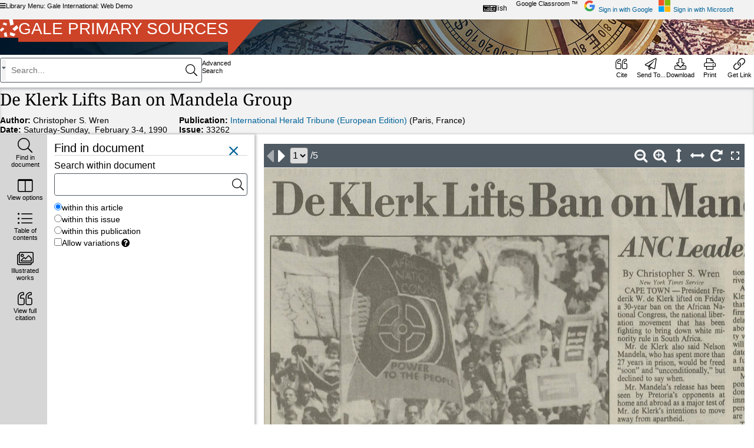

--- FILE ---
content_type: text/html;charset=UTF-8
request_url: https://go.gale.com/ps/i.do?p=GDCS&u=webdemo&v=2.1&it=r&id=GALE%7CLFLDRN852483537&asid=1769126400000~f2f84b10
body_size: 50450
content:
<!DOCTYPE HTML SYSTEM "about:legacy-compat">

    <!-- OmniPage.jspx -->
    <html dir="ltr" lang="en">
	


	<head>
    <!-- html_head.jspx -->
    
        <!-- google-analytics-responsive.jspx -->
		<link href="https://www.google-analytics.com" rel="preconnect"/><link href="https://stats.g.doubleclick.net" rel="preconnect"/><script>
			(function (i, s, o, g, r, a, m) {
				i['GoogleAnalyticsObject'] = r;
				i[r] = i[r] || function () {
					(i[r].q = i[r].q || []).push(arguments)
				}, i[r].l = 1 * new Date();
				a = s.createElement(o),
					m = s.getElementsByTagName(o)[0];
				a.async = 1;
				a.src = g;
				m.parentNode.insertBefore(a, m)
			})(window, document, 'script', '//www.google-analytics.com/analytics.js', 'ga');

			ga('create', 'UA-29808940-35', 'auto');  // Replace with your property ID.

        </script><meta content="text/html; charset=utf-8" http-equiv="content-type"/>
	<!-- htmlTitleTag.jspx -->
	<meta content="Gale Primary Sources - Document - De Klerk Lifts Ban on Mandela Group" name="omni-title"/><title>De Klerk Lifts Ban on Mandela Group - Document - Gale Primary Sources</title><meta name="format-detection" content="telephone=no"/><meta content="width=device-width, height=device-height, initial-scale=1.0, minimal-ui" name="viewport"/><meta content="crawlerUg=googlescholar, ug=webdemo" name="galeScholarMetadata"/><meta content="none" name="robots"/><link href="images/favicon.ico" rel="SHORTCUT ICON"/><link href="https://fonts.gstatic.com" rel="preconnect"/><link crossorigin="anonymous" type="font/woff2" as="font" href="style/vendor/webfonts//fa-solid-900.woff2" rel="preload"/><link crossorigin="anonymous" type="font/woff2" as="font" href="style/vendor/webfonts//fa-regular-400.woff2" rel="preload"/><link crossorigin="anonymous" type="font/woff2" as="font" href="style/vendor/webfonts//fa-light-300.woff2" rel="preload"/><link href="Lilo/css/vendor/Lilo-plugins.css?v=202512171854" type="text/css" rel="stylesheet" media="screen" /><link href="Lilo/css/styles.css?v=202512171854" type="text/css" rel="stylesheet" media="screen" /><link href="Lilo/css/print.css?v=202512171854" type="text/css" rel="stylesheet" media="print" /><link href="style/vendor/jquery.cluetip.css?v=202512171854" type="text/css" rel="stylesheet" media="screen" /><link href="style/vendor/jquery.cluetip.css?v=202512171854" type="text/css" rel="stylesheet" media="screen" /><link href="image-viewer/css/image-viewer.css?v=202512171854" type="text/css" rel="stylesheet" media="screen" />
	<!-- I18n.jspx -->

	<script defer="defer" src="/ps/i18n/messages_en?p=GDCS&amp;u=webdemo&amp;asid=1769126400000~f2f84b10&amp;digest=&amp;v=202512171854" type="text/javascript"></script><script defer="defer" src="/ps/productConfigMap?p=GDCS&amp;u=webdemo&amp;asid=1769126400000~f2f84b10&amp;digest=&amp;v=202512171854" type="text/javascript"></script><script type="text/javascript">

        var OMNI_CONSTANTS = {};

		var isIOS = false;
		var isMobileDevice = false;
		var isMobileDeviceOrTabletDevice = false;
		var isInLMSView = false;
		var isHyperLinksDisabled = false;
		var experienceName = "Zazu";
		var infomarkSessionId = "1769126400000~f2f84b10";
		var CONTEXT_PATH = "/ps";
		var MAX_ROW = "10";
		var PRODUCT_ID = "GDCS";
		var USER_GROUP_NAME = "webdemo";
		var RESULTS_PER_PAGE = "20";
		var DICTIONARY_QUERY_TERM = "";
		
		var DOWNLOAD_FORMAT_STRING = "";
		var CALLISTO_BASE_URL="https://luna.gale.com/imgsrv/FastFetch";
		var CALLISTO_CONTENT_SET = "UBER2";
		var DVI_VIEWER_INSTANCE = "dviViewer019";
		var PDF_VIEWER_URL=CALLISTO_BASE_URL + "/UTIL/" + DVI_VIEWER_INSTANCE;
		var READSPEAKER_DOMAIN="readspeaker.com";
		var READSPEAKER_SUBDOMAIN="app-na";
		var SERVER_SESSION_TIMEOUT_SECONDS = 1800;
		var IS_MULTITAB_PRODUCT = true;
		var ADVANCED_SEARCH_PUBLICATION = "Select Publication Language(s)";
		var NO_COVER_IMAGE_URL = "Lilo/images/no_cover_image.jpg";

        OMNI_CONSTANTS.COUNTRY = "GB";
		var gaSessionId = "";
		var sessionId = "GDCS-webdemo-2C292446357C8C2E10172BEDEAE88659.omni_202_106_0-567605";
		OMNI_CONSTANTS.locale = "en";
		OMNI_CONSTANTS.dictionaryAvailable = false;
		OMNI_CONSTANTS.levelingSessionLimit = "50";

	</script>
    <!-- OmniPage.jspx -->
    
    <!-- imageViewerConfig.jspx -->

    <script type="text/javascript">
		OMNI_CONSTANTS.imageViewerConfigForProduct = {"magazineFormat":"Issue","zoningFormat":"Inverse","pageIdSource":"usePageIdNumber","initialZoom":"height","imgFormat":"jpg","startFacing":false,"showFacingPages":true,"sessionPersistence":false,"swf":false,"printArticleOnly":false,"invert":true,"rtl":false,"height":"1080","rotate":true,"hideThumbnailView":false,"experience":"DEFAULT","toolbar":[],"config":{}};
    </script><script type="text/x-handlebars-template" id="imageViewerConfigTemplate"><vieweroptions><swf>{{ifelse swf true "false"}}</swf>
            {{#if dontShowGo}}
            <showGo>false</showGo><restrictPagesForPrint>true</restrictPagesForPrint><prevPageTool>{{mediaServerUrlPlaceHolder}}/UTIL/GVRL_prevPage</prevPageTool><nextPageTool>{{mediaServerUrlPlaceHolder}}/UTIL/GVRL_nextPage</nextPageTool><zoomTool>{{mediaServerUrlPlaceHolder}}/UTIL/GVRL_zoomIn</zoomTool><zoomOutTool>{{mediaServerUrlPlaceHolder}}/UTIL/GVRL_zoomOut</zoomOutTool><singlePageTool>{{mediaServerUrlPlaceHolder}}/UTIL/GVRL_singlePage</singlePageTool><facingPagesTool>{{mediaServerUrlPlaceHolder}}/UTIL/GVRL_facingPages</facingPagesTool><fullScreenTool>{{mediaServerUrlPlaceHolder}}/UTIL/GVRL_fullScreen</fullScreenTool><restoreWindowTool>{{mediaServerUrlPlaceHolder}}/UTIL/GVRL_restoreWindow</restoreWindowTool>
            {{/if}}
            <rotate>{{ifelse rotate true "false"}}</rotate><pan>{{ifelse pan true "false"}}</pan><zoom>{{ifelse zoom true "false"}}</zoom><zoomCombo>{{ifelse zoomCombo true "false"}}</zoomCombo><resize>{{ifelse resize true "false"}}</resize><invert>{{ifelse invert true "false"}}</invert><print>{{ifelse print true "false"}}</print><selection>{{ifelse selection true "false"}}</selection><startFacing>{{ifelse startFacing true "false"}}</startFacing><showSinglePage>{{ifelse showSinglePage true "false"}}</showSinglePage><showFacingPages>{{ifelse showFacingPages true "false"}}</showFacingPages><showPageCrease>{{ifelse showPageCrease true "false"}}</showPageCrease><showFirstPage>{{ifelse showFirstPage true "false"}}</showFirstPage><showLastPage>{{ifelse showLastPage true "false"}}</showLastPage><showSplit>{{ifelse showSplit true "false"}}</showSplit><initialZoom>{{initialZoom}}</initialZoom><toolMarginLeft>{{toolMarginLeft}}</toolMarginLeft><allowLegacy>false</allowLegacy><encodeUrls>false</encodeUrls><imgFormat>{{imgFormat}}</imgFormat><ZoomLevels><Zoom data=".1" label="10%"/><Zoom data=".2" label="20%"/><Zoom data=".3" label="30%"/><Zoom data=".4" label="40%"/><Zoom data=".75" label="75%"/><Zoom data="1" label="100%"/><Zoom data="1.25" label="125%"/><Zoom data="1.5" label="150%"/><Zoom data="1.75" label="175%"/><Zoom data="2" label="200%"/><Zoom data="2.25" label="225%"/><Zoom data="2.5" label="250%"/><Zoom data="2.75" label="275%"/><Zoom data="3" label="300%"/><Zoom data="3.25" label="325%"/><Zoom data="3.5" label="350%"/><Zoom data="3.75" label="375%"/><Zoom data="4" label="400%"/></ZoomLevels><imageUrlBase>{{mediaServerUrlPlaceHolder}}</imageUrlBase><prevArticleTip>{{i18nMessage "imageviewer.previous"}}</prevArticleTip><nextArticleTip>{{i18nMessage "imageviewer.next"}}</nextArticleTip><firstPageTip>{{i18nMessage "imageviewer.first.page"}}</firstPageTip><prevPageTip>{{i18nMessage "imageviewer.previous"}}</prevPageTip><nextPageTip>{{i18nMessage "imageviewer.next"}}</nextPageTip><lastPageTip>{{i18nMessage "imageviewer.last.page"}}</lastPageTip><goTip>{{i18nMessage "imageviewer.jump.to"}}</goTip><zoomTip>{{i18nMessage "imageviewer.zoom.in"}}</zoomTip><zoomOutTip>{{i18nMessage "imageviewer.zoom.out"}}</zoomOutTip><printTip>{{i18nMessage "imageviewer.print"}}</printTip><singlePageTip>{{i18nMessage "imageviewer.single.page"}}</singlePageTip><facingPagesTip>{{i18nMessage "imageviewer.facing.pages"}}</facingPagesTip><fullScreenTip>{{i18nMessage "imageviewer.full.screen"}}</fullScreenTip>
            {{#if fullScreenIcon}}
            <fullScreenTool>{{fullScreenIcon}}</fullScreenTool>
            {{/if}}
            <restoreWindowTip>{{i18nMessage "imageviewer.restore.window"}}</restoreWindowTip>
            {{#if restoreWindowIcon}}
            <restoreWindowTool>{{restoreWindowIcon}}</restoreWindowTool>
            {{/if}}
            <zoomComboTip>{{i18nMessage "imageviewer.zoomComboTip"}}</zoomComboTip><rotationTip>{{i18nMessage "imageviewer.rotationTip"}}</rotationTip><annotateTip>{{i18nMessage "imageviewer.annotateTip"}}</annotateTip><splitHorizontalTip>{{i18nMessage "imageviewer.splitHorizontalTip"}}</splitHorizontalTip><splitVerticalTip>{{i18nMessage "imageviewer.splitVerticalTip"}}</splitVerticalTip><adjustImageTip>{{i18nMessage "imageviewer.adjustImageTip"}}</adjustImageTip><adjustThisImageText>{{i18nMessage "imageviewer.adjustThisImageText"}}</adjustThisImageText><invertText>{{i18nMessage "imageviewer.invertText"}}</invertText><brightnessText>{{i18nMessage "imageviewer.brightnessText"}}</brightnessText><contrastText>{{i18nMessage "imageviewer.contrastText"}}</contrastText><resetText>{{i18nMessage "imageviewer.resetText"}}</resetText><moveMenuTip>{{i18nMessage "imageviewer.moveMenuTip"}}</moveMenuTip><closeSplitTip>{{i18nMessage "imageviewer.closeSplitTip"}}</closeSplitTip><mouseZoomTip>{{i18nMessage "imageviewer.mouseZoomTip"}}</mouseZoomTip><fitToWidthText>{{i18nMessage "imageviewer.fitToWidthText"}}</fitToWidthText><fitToHeightText>{{i18nMessage "imageviewer.fitToHeightText"}}</fitToHeightText><pageSelectText>{{i18nMessage "imageviewer.pageSelectText"}}</pageSelectText><printButtonText>{{i18nMessage "imageviewer.printButtonText"}}</printButtonText><cancelButtonText>{{i18nMessage "imageviewer.cancelButtonText"}}</cancelButtonText></vieweroptions></script><script id='listOfIllustrationsTemplate' type='text/x-handlebars-template'>
	{{#if illustrationList}}
		<div class="toctree">
			<h2 id="js-loi-header" class="subheader block-header toctree__header">{{i18nMessage 'doc.loi.label'}}</h2>
			<ul role="tree" aria-labelledby="js-loi-header" id="dviloi" class="a11y-tree toctree__list js-toctree list-container">
				{{#recursiveEtoc illustrationList}}
					{{#if subArticleDocuments}}
						<li role="none" class='js-loi-collapsible-header toctree__list-item js-expanded toctree__list-item--category{{#if_eq docId compare=../../currentEntry}} {{/if_eq}}'>
							<div class="at-toggle" aria-hidden="true"></div>
							<button role="treeitem" aria-expanded="false" aria-selected="false" class="toctree__sub-list-title heading loi-heading js-heading">{{docTitle}}</button>
							<ul role="group" class='toctree__sub-list'>
								{{{recursiveEtoc subArticleDocuments}}}
							</ul>
						</li>
					{{else}}
						<li role="none" class="toctree__list-item">
							<a role="treeitem" aria-selected="false" type="button" rel="#loi-{{startingPage}}" class='article js-article js-cluetip' data-docid="{{docId}}"
								data-pagenum="{{findSequenceNumber startingPage}}"
								data-folio="{{findSequenceNumber startingPage}}"
								data-img-url="{{../../imageBaseUrl}}/UBER2/{{image}}">
								{{docTitle}} - p.{{startingPage}}
							</a>
							<div class="hide">
								<div id="loi-{{startingPage}}">
									<p>{{docTitle}} - p.{{startingPage}}</p>
								</div>
							</div>
						</li>
					{{/if}}
				{{/recursiveEtoc}}
			</ul>
		</div>
	{{else}}
		{{#if listOfIllustrations}}
			<div class="toctree">
				<h2 id="js-loi-header" class="subheader block-header toctree__header">{{i18nMessage 'doc.loi.label'}}</h2>
				<ul role="tree" aria-labelledby="js-loi-header" id="dviloi" class="a11y-tree toctree__list js-toctree">
					{{#listOfIllustrations}}
						<li role="none" class="js-loi-collapsible-header toctree__list-item">
							<div class="at-toggle" aria-hidden="true"></div>
							<button role="treeitem" aria-expanded="false" aria-selected="false" rel="#loi-{{pageNumber}}" class='article js-article js-cluetip'
								data-docid="{{findDocIdForPage pageNumber}}" data-pagenum="{{pageNumber}}"
								data-folio="{{pageNumber}}"
								data-img-url="{{../imageBaseUrl}}/UBER2/{{recordId}}">
								{{caption}} - p.{{folioNumber}}
							</button>
							<div class="hide">
								<div id="loi-{{pageNumber}}">
									<p>{{caption}} - p.{{folioNumber}}</p>
								</div>
							</div>
						</li>
					{{/listOfIllustrations}}
				</ul>
			</div>
		{{else}}
			{{#if listOfIllustrationsMap}}
				<div class="toctree listOfIllustrationsMap">
					<h2 id="js-loi-header" class="document-explorer__title">{{i18nMessage 'doc.loi.label'}}</h2>
					<ul role="tree" aria-labelledby="js-loi-header" id="dviloi" class="a11y-tree toctree__list js-toctree">
						{{#eachInMap listOfIllustrationsMap}}
							<li role="none" class='js-loi-collapsible-header js-expanded toctree__list-item toctree__list-item--category'>
								<div class="at-toggle" aria-hidden="true"></div>
								<button role="treeitem" aria-expanded="false" aria-selected="false" class="toctree__sub-list-title heading loi-heading js-heading">{{{key}}}</button>
								<ul role="group" class='toctree__sub-list'>
									{{#value}}
										<li role="none" class="toctree__list-item">
											<a role="treeitem" aria-selected="false" type="button" rel="#loi-{{pageNumber}}-{{safeIdentifier ../key}}"
												class='article js-article js-cluetip' data-docid="{{findDocIdForPage pageNumber}}"
												data-pagenum="{{pageNumber}}" data-folio="{{pageNumber}}"
												data-img-url="{{../../imageBaseUrl}}/UBER2/{{recordId}}-T2">
												{{caption}}
											</a>
											<div class="hide">
												<div id="loi-{{pageNumber}}-{{safeIdentifier ../key}}">
													<p>{{caption}}</p>
												</div>
											</div>
										</li>
									{{/value}}
								</ul>
							</li>
						{{/eachInMap}}
					</ul>
				</div>
			{{/if}}
		{{/if}}
	{{/if}}

</script><script id='tableOfContentsTemplate' type='text/x-handlebars-template'>
	{{#if articleTableOfContents}}
		<div class="toctree js-toctree-parent">
			<h2 id="js-toctree-header" class="document-explorer__title">{{i18nMessage 'explore.tableOfContents'}}</h2>
			<ul role="tree" aria-labelledby="js-toctree-header" id="dvitoc" class="a11y-tree toctree__list js-toctree">
				{{#recursiveEtoc articleTableOfContents}}
					{{#if subArticleDocuments}}
						<li role="none" class='js-toc-collapsible-header js-expanded toctree__list-item toctree__list-item--category {{../categoryType}}{{#if_eq docId compare=../../currentEntry}} {{/if_eq}}'>
								{{#if ../categoryType}}
						<button role="treeitem" aria-expanded="false" aria-selected="false" class="toctree__sub-list-title inactive-article heading js-heading {{type}}" data-pagenum="{{startingPage}}" data-docid="{{docId}}" data-type="{{type}}">
                            <div class="at-toggle" aria-hidden="true"></div>
                            {{docTitle}}
						</button>
								{{else}}
									{{#if_eq linkIndicator compare='ACTIVE'}}
										<button role="treeitem" aria-expanded="false" aria-selected="false" class="toctree__sub-list-title article js-article heading js-heading {{docId}} {{sectionId}} {{type}}"
										   data-section="{{sectionId}}" data-pagenum="{{startingPage}}" data-docid="{{docId}}"
										   data-type="{{type}}"
										   data-entry="{{parentArticle.docId}}">
										   <div class="at-toggle" aria-hidden="true"></div>
										   {{docTitle}}
										</button>
									{{else}}
										<button role="treeitem" aria-expanded="false" aria-selected="false" class="toctree__sub-list-title inactive-article heading js-heading {{type}}" data-pagenum="{{startingPage}}" data-docid="{{docId}}" data-type="{{type}}">
											<div class="at-toggle" aria-hidden="true"></div>
											{{docTitle}}
										</button>
									{{/if_eq}}
								{{/if}}
							<ul role="group" class='toctree__sub-list'>
								{{{recursiveEtoc subArticleDocuments}}}
							</ul>
						</li>
					{{else}}
						<li role="none" class="toctree__list-item {{linkIndicator}}"
							title="{{#if_eq linkIndicator compare='ACTIVE'}}{{i18nMessage 'etoc.textAvailable'}}{{/if_eq}}{{#if_eq linkIndicator compare='INACTIVE'}}{{i18nMessage 'etoc.textNotAvailable'}}{{/if_eq}}">
							{{#if_eq linkIndicator compare='ACTIVE'}}
							    <a role="treeitem" aria-selected="false" class='article js-article {{docId}} {{sectionId}} {{type}}'
								   data-section="{{sectionId}}" data-pagenum="{{startingPage}}" data-docid="{{docId}}"
                                   title="{{docTitle}}" data-type="{{type}}"
                                   data-entry="{{parentArticle.docId}}">
                                    {{docTitle}}
                                </a>
							{{else}}
							    <button role="treeitem" class='inactive-article heading js-heading {{type}}' data-pagenum="{{startingPage}}" data-docid="{{docId}}" data-type="{{type}}">{{docTitle}}</button>
							{{/if_eq}}
						</li>
					{{/if}}
				{{/recursiveEtoc}}
			</ul>
		</div>
	{{/if}}
</script><script id='articlesInCurrentView' type='text/x-handlebars-template'>
	<h3 class='document-explorer__subheader'>{{i18nMessage "artemis.viewer.articles.other"}}</h3>
	<ul id="article_list" class="document-explorer__article-list">
		{{#if articles}}
			{{#articles}}
				<li id="{{docId}}" class="article {{linkIndicator}}"
					title="{{#if_eq linkIndicator compare='ACTIVE'}}{{i18nMessage 'etoc.textAvailable'}}{{/if_eq}}{{#if_eq linkIndicator compare='INACTIVE'}}{{i18nMessage 'etoc.textNotAvailable'}}{{/if_eq}}"
					data-start-page="{{startingPage}}" data-end-page="{{endPage}}" data-doc-id="{{safeString docId}}">
					<a href="#" class="article-title ellipsis" title="{{safeString docTitle}}" data-pagenum="{{findSequenceNumber startingPage}}" data-docid="{{docId}}">
						{{#if_eq ../loadFormat compare='Volume'}}
							{{safeString parentArticle.docTitle}}
						{{else}}
							{{safeString docTitle}}
						{{/if_eq}}
					</a>
				</li>
			{{/articles}}
		{{else}}
			<li class="noOtherArticle">{{i18nMessage "artemis.viewer.articles.other.emptyMessage"}}</li>
		{{/if}}
	</ul>
</script><script id='dviDocumentCitationTemplate' type='text/x-handlebars-template'>
	<!-- documentCitation.hbs -->
	<h1 class="js-document-title title cloudDriveTitle details-doc-cit__title">{{safeString title}}</h1>
	<div class="details-doc-cit__content">
		<div class="details-doc-cit__column">
			{{#if authors}}
				{{{displayAuthors authors}}}
			{{else}}
				{{{displayAuthors pubAuthors}}}
			{{/if}}
			{{{displayLedgerAuthors ledgerAuthors}}}
		</div>
		<div class="details-doc-cit__column">
		</div>
		<div class="details-doc-cit__column">
		</div>
	</div>
</script><script id='dviCalendarCitationTemplate' type='text/x-handlebars-template'>
	<!-- calendarCitation.hbs -->
	<h1 class="js-document-title title cloudDriveTitle details-doc-cit__title">{{safeString title}}</h1>
	<div class="details-doc-cit__content js-mobile-citation-container">
		<div class="details-doc-cit__column">
			{{{displayEditors editors}}}
			{{#if sourcePubYear}}
				<span class="brief-citation-element">
					<span class="label">
						{{i18nMessage 'pubMetaData.DateOfYear'}}
					</span>
					<span class="definition">
						{{{sourcePubYear}}}
					</span>
				</span>
			{{/if}}
		</div>
		<div class="details-doc-cit__column">
			{{#if publisher}}
				<span class="brief-citation-element">
					<span class="label">
						{{i18nMessage 'item.publisher'}}:
					</span>
					<span class="definition">
						{{{publisher}}}
						{{#if placeOfPublication}}
							({{{placeOfPublication}}})
						{{/if}}
					</span>
				</span>
			{{/if}}
			{{#if sourceCitationPubVolSubTitle}}
				<span class="brief-citation-element">
					<span class="label">
						{{i18nMessage 'label.volume'}}:
					</span>
					<span class="definition">
						{{{sourceCitationPubVolSubTitle}}}
					</span>
				</span>
			{{/if}}
			{{#if edition}}
				<span class="brief-citation-element">
					<span class="label">
						{{i18nMessage 'advidx.Edition'}}:
					</span>
					<span class="definition">
						{{{edition}}}
					</span>
					{{#if volumeAndPubSubTitle}}
						<span class="label">
							, {{i18nMessage 'label.volume'}}:
						</span>
						<span class="definition">
							{{{volumeAndPubSubTitle}}}
						</span>
					{{/if}}
				</span>
			{{else}}
				{{#if volumeAndPubSubTitle}}
					<span class="brief-citation-element">
						<span class="label">
							{{i18nMessage 'label.volume'}}:
						</span>
						<span class="definition">
							{{{volumeAndPubSubTitle}}}
						</span>
					</span>
				{{/if}}
			{{/if}}
		</div>
		<div class="details-doc-cit__column">
			{{#if collectionSegment}}
				<span class="brief-citation-element">
					<span class="label">
						{{i18nMessage 'index.COLL_SEG'}}:
					</span>
					<span class="definition">
						{{{collectionSegment}}}
					</span>
				</span>
			{{/if}}
			{{#if reign}}
				<span class="brief-citation-element">
					<span class="label">
						{{i18nMessage 'index.REIGN'}}:
					</span>
					<span class="definition">
						{{{reign}}}
					</span>
				</span>
			{{/if}}
		</div>
	</div>
	<button type= "button" class="citation-button--link js-mobile-citation-button hide" aria-describedby="hide-expand-citation">{{i18nMessage 'expand.details'}}</button>
	<div class="offscreen">
		<div role="status" class="hide js-citation-status">{{i18nMessage 'citation.hidden'}}</div>
		<div id="hide-expand-citation" class="hide js-hide-expand-info">{{i18nMessage 'citation.hide.expand.info'}}</div>
	</div>
</script><script id='dviManuscriptVolumeRecordDocumentCitationTemplate' type='text/x-handlebars-template'>
	<!-- manuscriptVolumeRecordCitation.hbs -->
	<h1 class="js-document-title title cloudDriveTitle details-doc-cit__title">{{safeString title}}</h1>
	<div class="details-doc-cit__content js-mobile-citation-container">
		<div class="details-doc-cit__column">
			{{#if sourcePubYear}}
				<span class="brief-citation-element">
					<span class="label">
						{{i18nMessage 'SPOL.advidx.PubDate'}}:
					</span>
					<span class="definition">
						{{{sourcePubYear}}}
					</span>
				</span>
			{{/if}}
			{{#if reign}}
				<span class="brief-citation-element">
					<span class="label">
						{{i18nMessage 'index.REIGN'}}:
					</span>
					<span class="definition">
						{{{reign}}}
					</span>
				</span>
			{{/if}}
			{{#if sourceLibrary}}
				<span class="brief-citation-element">
					<span class="label">
						{{i18nMessage 'index.source.archive'}}:
					</span>
					<span class="definition">
						{{{sourceLibrary}}}
					</span>
				</span>
			{{/if}}
		</div>
		<div class="details-doc-cit__column">
			{{#if collectionSegment}}
				<span class="brief-citation-element">
					<span class="label">
						{{i18nMessage 'index.COLL_SEG'}}:
					</span>
					<span class="definition">
						{{{collectionSegment}}}
					</span>
				</span>
			{{/if}}
			{{#if series}}
				<span class="brief-citation-element">
					<span class="label">
						{{i18nMessage 'prodspec.Series'}}:
					</span>
					<span class="definition">
						{{{series}}}
					</span>
				</span>
			{{/if}}
			{{#if manuscriptNumber}}
				<span class="brief-citation-element">
					<span class="label">
						{{i18nMessage 'SPOL.index.DRM'}}:
					</span>
					<span class="definition">
						{{{manuscriptNumber}}}
					</span>
				</span>
			{{/if}}
		</div>
		<div class="details-doc-cit__column">
			{{#if metadataReference}}
				<span class="brief-citation-element">
					<span class="label">
						{{i18nMessage 'label.metadata.reference'}}:
					</span>
					<span class="definition">
						{{{metadataReference}}}
					</span>
				</span>
			{{/if}}
		</div>
	</div>
	<button type= "button" class="citation-button--link js-mobile-citation-button hide" aria-describedby="hide-expand-citation">{{i18nMessage 'expand.details'}}</button>
	<div class="offscreen">
		<div role="status" class="hide js-citation-status">{{i18nMessage 'citation.hidden'}}</div>
		<div id="hide-expand-citation" class="hide js-hide-expand-info">{{i18nMessage 'citation.hide.expand.info'}}</div>
	</div>
</script><script id='ledgerAuthorsTemplate' type='text/x-handlebars-template'>
	{{#if ledgerAuthors.subElements}}
		<span class="author">
            <span class="label">
				{{#if_gt ledgerAuthors.subElements.length compare=1}}
					{{i18nMessage 'label.ledger.authors'}}:
				{{else}}
					{{i18nMessage 'label.ledger.author'}}:
				{{/if_gt}}
			</span>
        	<span class="definition">
			{{#with ledgerAuthors}}
				{{#subElements}}{{safeString data}}{{postRubric}}{{/subElements}}{{postRubric}}
			{{/with}}
			</span>
		</span>
	{{/if}}
</script><script id='editorsTemplate' type='text/x-handlebars-template'>
	{{#if editors.subElements}}
		<span class="brief-citation-element">
            <span class="label">
				{{#if_gt editors.subElements.length compare=1}}
					{{i18nMessage 'label.editors'}}:
				{{else}}
					{{i18nMessage 'label.editor'}}:
				{{/if_gt}}
			</span>
        	<span class="definition">
				{{#with editors}}
					{{#subElements}}{{safeString data}}{{postRubric}}{{/subElements}}{{postRubric}}
				{{/with}}
			</span>
		</span>
	{{/if}}
</script><script id='dviNewspaperCitationTemplate' type='text/x-handlebars-template'>
	<!-- newspaperCitation.hbs -->
	<h1 class="js-document-title title cloudDriveTitle">{{safeString title}}</h1>
	<div class="details-doc-cit__content js-mobile-citation-container">
		<div class="details-doc-cit__column">
			{{#if authors}}
				{{{displayAuthors authors}}}
			{{else}}
				{{{displayAuthors pubAuthors}}}
			{{/if}}
			{{{displayLedgerAuthors ledgerAuthors}}}
			{{#if sourcePubYear}}
				<span class="brief-citation-element">
					<span class="label">
						{{i18nMessage 'pubMetaData.DateOfYear'}}
					</span>
					<span class="definition">
						{{#if dayOfWeek}}
							{{{dayOfWeek}}},&nbsp;
						{{/if}}
						{{{sourcePubYear}}}
					</span>
				</span>
			{{/if}}
		</div>
		<div class="details-doc-cit__column">
			{{#if publicationName}}
				<span class="brief-citation-element">
					<span class="label">
						{{i18nMessage 'rio.publication'}}:
					</span>
					<span class="definition">
						<a href="{{{atpLink}}}">{{{publicationName}}}{{#if publicationTitleTransliterated}},&nbsp;{{{publicationTitleTransliterated}}}{{/if}}</a>
						{{#if placeOfPublication}}
							({{{placeOfPublication}}})
						{{else}}
							{{#if publicationAddress}}
								({{{publicationAddress}}})
							{{/if}}
						{{/if}}
					</span>
				</span>
			{{/if}}
			{{#if volumeNumber}}
				<span class="brief-citation-element">
					<span class="label">
						{{i18nMessage 'label.volume'}}:
					</span>
					<span class="definition">
						{{{volumeNumber}}}
					</span>
					{{#if issueNumber}}
						<span class="label">
							, {{i18nMessage 'label.issue'}}:
						</span>
						<span class="definition">
							{{{issueNumber}}}
						</span>
					{{/if}}
				</span>
			{{else}}
				{{#if issueNumber}}
					<span class="brief-citation-element">
						<span class="label">
							{{i18nMessage 'label.issue'}}:
						</span>
						<span class="definition">
							{{{issueNumber}}}
						</span>
					</span>
				{{/if}}
			{{/if}}
		</div>
		<div class="details-doc-cit__column">
			{{#if archiveName}}
				<span class="brief-citation-element">
					<span class="label">
						{{i18nMessage 'item.archive.from'}}:
					</span>
					<span class="definition">
						<a href="{{{archiveLink}}}">{{{archiveName}}}</a>
					</span>
				</span>
			{{/if}}
			{{#if collectionName}}
				<span class="brief-citation-element">
					<span class="label">
						{{i18nMessage 'Limiters.collections'}}:
					</span>
					<span class="definition">
						<a href="{{{collectionLink}}}">{{{collectionName}}}</a>
					</span>
				</span>
			{{/if}}
		</div>
	</div>
	<button type= "button" class="citation-button--link js-mobile-citation-button hide" aria-describedby="hide-expand-citation">{{i18nMessage 'expand.details'}}</button>
	<div class="offscreen">
		<div role="status" class="hide js-citation-status">{{i18nMessage 'citation.hidden'}}</div>
		<div id="hide-expand-citation" class="hide js-hide-expand-info">{{i18nMessage 'citation.hide.expand.info'}}</div>
	</div>
</script><script id='dviManuscriptCitationTemplate' type='text/x-handlebars-template'>
	<!-- manuscriptCitation.hbs -->
	<h1 class="js-document-title title cloudDriveTitle details-doc-cit__title">{{safeString title}}</h1>
	<div class="details-doc-cit__content js-mobile-citation-container">
		<div class="details-doc-cit__column">
			{{#if authors}}
				{{{displayAuthors authors}}}
			{{else}}
				{{{displayAuthors pubAuthors}}}
			{{/if}}
			{{#if sourcePubYear}}
				<span class="brief-citation-element">
					<span class="label">
						{{i18nMessage 'pubMetaData.DateOfYear'}}
					</span>
					<span class="definition">
						{{{sourcePubYear}}}
					</span>
				</span>
			{{else}}
				{{#if displayDate}}
					<span class="brief-citation-element">
						<span class="label">
							{{i18nMessage 'pubMetaData.DateOfYear'}}
						</span>
						<span class="definition">
							{{{displayDate}}}
						</span>
					</span>
				{{/if}}
			{{/if}}
		</div>
		<div class="details-doc-cit__column">
			{{#if manuscriptNumber}}
				<span class="brief-citation-element">
					<span class="label">
						{{i18nMessage 'index.DRM'}}:
					</span>
					<span class="definition">
						{{{manuscriptNumber}}}
					</span>
				</span>
			{{/if}}
			{{#if sourceLibrary}}
				<span class="brief-citation-element">
					<span class="label">
						{{i18nMessage 'index.SRC_INST'}}:
					</span>
					<span class="definition">
						{{{sourceLibrary}}}
					</span>
				</span>
			{{/if}}
		</div>
		<div class="details-doc-cit__column">
			{{#if archiveName}}
				<span class="brief-citation-element">
					<span class="label">
						{{i18nMessage 'item.archive.from'}}:
					</span>
					<span class="definition">
						<a href="{{{archiveLink}}}">{{{archiveName}}}</a>
					</span>
				</span>
			{{/if}}
			{{#if collectionName}}
				<span class="brief-citation-element">
					<span class="label">
						{{i18nMessage 'Limiters.collections'}}:
					</span>
					<span class="definition">
						<a href="{{{collectionLink}}}">{{{collectionName}}}</a>
					</span>
				</span>
			{{/if}}
		</div>
	</div>
	<button type= "button" class="citation-button--link js-mobile-citation-button hide" aria-describedby="hide-expand-citation">{{i18nMessage 'expand.details'}}</button>
	<div class="offscreen">
		<div role="status" class="hide js-citation-status">{{i18nMessage 'citation.hidden'}}</div>
		<div id="hide-expand-citation" class="hide js-hide-expand-info">{{i18nMessage 'citation.hide.expand.info'}}</div>
	</div>
</script><script id='dviMonographCitationTemplate' type='text/x-handlebars-template'>
	<!-- monographCitation.hbs -->
	{{#if transliteratedTitle}}
		<h1 class="js-document-title title cloudDriveTitle details-doc-cit__title">
			{{safeString title}}
			<br/>
			{{safeString transliteratedTitle}}
		</h1>
	{{else}}
		<h1 class="js-document-title title cloudDriveTitle details-doc-cit__title">{{safeString title}}</h1>
	{{/if}}
	<div class="details-doc-cit__content js-mobile-citation-container">
		<div class="details-doc-cit__column">
			{{#ifAnd isTransliteratedProduct transliteratedAuthors}}
				<span class="brief-citation-element">
					<span class="label">
						{{i18nMessage 'pubMetadata.authors'}}
					</span>
					<span class="definition">
						{{{transliteratedAuthors}}}
					</span>
				</span>
			{{else}}
			 	{{#if authors}}
					{{{displayAuthors authors}}}
				{{else}}
					{{{displayAuthors pubAuthors}}}
				{{/if}}
			{{/ifAnd}}
			{{#ifAnd isTransliteratedProduct imprint}}
				<span class="brief-citation-element">
					<span class="label">
						{{i18nMessage 'pubMetadata.imprint'}}
					</span>
					<span class="definition">
						{{{imprint}}}
					</span>
				</span>
		{{else}}
				{{#if sourcePubYear}}
					<span class="brief-citation-element">
						<span class="label">
							{{i18nMessage 'pubMetaData.DateOfYear'}}
						</span>
						<span class="definition">
							{{{sourcePubYear}}}
						</span>
					</span>
				{{else}}
					{{#if displayDate}}
						<span class="brief-citation-element">
							<span class="label">
								{{i18nMessage 'pubMetaData.DateOfYear'}}
							</span>
							<span class="definition">
								{{{displayDate}}}
							</span>
						</span>
					{{/if}}
				{{/if}}
			{{/ifAnd}}
		</div>
		<div class="details-doc-cit__column">
			{{#if publisher}}
				<span class="brief-citation-element">
					<span class="label">
						{{i18nMessage 'item.publisher'}}:
					</span>
					<span class="definition">
						{{{publisher}}}
						{{#if placeOfPublication}}
							({{{placeOfPublication}}})
						{{/if}}
					</span>
				</span>
			{{/if}}
			{{#if edition}}
				<span class="brief-citation-element">
					<span class="label">
						{{i18nMessage 'advidx.Edition'}}:
					</span>
					<span class="definition">
						{{{edition}}}
					</span>
					{{#if volumeNumber}}
						<span class="label">
							, {{i18nMessage 'label.volume'}}:
						</span>
						<span class="definition">
							{{{volumeNumber}}}
						</span>
					{{/if}}
				</span>
			{{else}}
				{{#if volumeNumber}}
					<span class="brief-citation-element">
						<span class="label">
							{{i18nMessage 'label.volume'}}:
						</span>
						<span class="definition">
							{{{volumeNumber}}}
						</span>
					</span>
				{{/if}}
			{{/if}}

			{{#ifAnd isTransliteratedProduct pageCount}}
				<span class="brief-citation-element">
					<span class="label">
						{{i18nMessage 'pubMetadata.pages'}}
					</span>
					<span class="definition">
						{{{pageCount}}}
					</span>
				</span>
			{{/ifAnd}}
		</div>
		<div class="details-doc-cit__column">
			{{#if archiveName}}
				<span class="brief-citation-element">
					<span class="label">
						{{i18nMessage 'item.archive.from'}}:
					</span>
					<span class="definition">
						<a href="{{{archiveLink}}}">{{{archiveName}}}</a>
					</span>
				</span>
			{{/if}}
			{{#if collectionName}}
				<span class="brief-citation-element">
					<span class="label">
						{{i18nMessage 'Limiters.collections'}}:
					</span>
					<span class="definition">
						<a href="{{{collectionLink}}}">{{{collectionName}}}</a>
					</span>
				</span>
			{{/if}}
		</div>
	</div>
	<button type= "button" class="citation-button--link js-mobile-citation-button hide" aria-describedby="hide-expand-citation">{{i18nMessage 'expand.details'}}</button>
	<div class="offscreen">
		<div role="status" class="hide js-citation-status">{{i18nMessage 'citation.hidden'}}</div>
		<div id="hide-expand-citation" class="hide js-hide-expand-info">{{i18nMessage 'citation.hide.expand.info'}}</div>
	</div>
</script><script id='dviArchivalNewspaperCitationTemplate' type='text/x-handlebars-template'>
	<!-- archivalNewspaperCitation.hbs -->
	<h1 class="js-document-title title cloudDriveTitle details-doc-cit__title">{{safeString title}}</h1>
	<div class="details-doc-cit__content js-mobile-citation-container">
		<div class="details-doc-cit__column">
			{{#if authors}}
				{{{displayAuthors authors}}}
			{{else}}
				{{{displayAuthors pubAuthors}}}
			{{/if}}
			{{#if sourcePubYear}}
				<span class="brief-citation-element">
					<span class="label">
						{{i18nMessage 'pubMetaData.DateOfYear'}}
					</span>
					<span class="definition">
						{{{sourcePubYear}}}
					</span>
				</span>
			{{else}}
				{{#if displayDate}}
					<span class="brief-citation-element">
						<span class="label">
							{{i18nMessage 'pubMetaData.DateOfYear'}}
						</span>
						<span class="definition">
							{{{displayDate}}}
						</span>
					</span>
				{{/if}}
			{{/if}}
		</div>
		<div class="details-doc-cit__column">
			{{#if collectionName}}
				<span class="brief-citation-element">
					<span class="label">
						{{i18nMessage 'Limiters.collections'}}:
					</span>
					<span class="definition">
						<a href="{{{collectionLink}}}">{{{collectionName}}}</a>
					</span>
				</span>
			{{/if}}
		</div>
	</div>
	<button type= "button" class="citation-button--link js-mobile-citation-button hide" aria-describedby="hide-expand-citation">{{i18nMessage 'expand.details'}}</button>
	<div class="offscreen">
		<div role="status" class="hide js-citation-status">{{i18nMessage 'citation.hidden'}}</div>
		<div id="hide-expand-citation" class="hide js-hide-expand-info">{{i18nMessage 'citation.hide.expand.info'}}</div>
	</div>
</script><script id='dviLiteratureCitationTemplate' type='text/x-handlebars-template'>
	<!-- literatureCitation.hbs -->
	<h1 class="js-document-title title cloudDriveTitle details-doc-cit__title">{{safeString title}}</h1>
	<div class="details-doc-cit__content js-mobile-citation-container">
		<div class="details-doc-cit__column">
			{{#if authors}}
				{{{displayAuthors authors}}}
			{{else}}
				{{{displayAuthors pubAuthors}}}
			{{/if}}
			{{#if sourcePubYear}}
				<span class="brief-citation-element">
					<span class="label">
						{{i18nMessage 'pubMetaData.DateOfYear'}}
					</span>
					<span class="definition">
						{{{sourcePubYear}}}
					</span>
				</span>
			{{/if}}
		</div>
		<div class="details-doc-cit__column">
			{{#if sourcePublication}}
				<span class="brief-citation-element">
					<span class="label">
						{{i18nMessage 'search.article.citation.from'}}
					</span>
					<span class="definition">
						{{{sourcePublication}}}
					</span>
				</span>
			{{/if}}
		</div>
	</div>
	<button type= "button" class="citation-button--link js-mobile-citation-button hide" aria-describedby="hide-expand-citation">{{i18nMessage 'expand.details'}}</button>
	<div class="offscreen">
		<div role="status" class="hide js-citation-status">{{i18nMessage 'citation.hidden'}}</div>
		<div id="hide-expand-citation" class="hide js-hide-expand-info">{{i18nMessage 'citation.hide.expand.info'}}</div>
	</div>
</script><script type="text/x-handlebars-template" id="titlesDiscussedTemplate">
        {{#if titles}}
        <h3 class="sub-header toggle">{{i18nMessage "artemis.viewer.titlesDiscussed"}}
            <dl class="app-tip">
                <dt>?</dt>
                <dd>{{i18nMessage 'lco.tooltip.titlesDiscussed'}}</dd>
            </dl>
        </h3>
        <ul id="titlesDiscussedList" class='list-container'>
            {{#titles}}
            <li class="listItem">
                <span class="ellipsis" title="{{safeString displayText}}">{{safeString displayText}}</span>
                <ul class="pages">
                    {{#pages}}
                    <li>
                        <a href="#" title="{{safeString displayPageRange}}" class="js_titleDiscussed" id="titlesDiscussed_{{startPage}}" data-page-number="{{startPage}}">
                            {{safeString displayPageRange}}{{#unless @last}};{{/unless}}
                        </a>
                    </li>
                    {{/pages}}
                </ul>
            </li>
            {{/titles}}
        </ul>
        {{/if}}
        </script><script type="text/x-handlebars-template" id="activeArticleTemplate">
        <span class="sub-header">{{i18nMessage "document.active.article"}}:</span>
        {{#with article}}
		<span class="article {{linkIndicator}} {{docId}}" title="{{#if_eq linkIndicator compare='ACTIVE'}}{{i18nMessage 'etoc.textAvailable'}}{{/if_eq}}{{#if_eq linkIndicator compare='INACTIVE'}}{{i18nMessage 'etoc.textNotAvailable'}}{{/if_eq}}"
              data-start-page="{{findSequenceNumber startingPage}}" data-end-page="{{findSequenceNumber endPage}}" data-doc-id="{{safeString docId}}">
				<a href="#" class="article-title ellipsis" title="{{safeString docTitle}}" data-pagenum="{{findSequenceNumber startingPage}}" data-docid="{{docId}}">
					{{#if_eq ../loadFormat compare='Volume'}}
						{{safeString parentArticle.docTitle}}
					{{else}}
						{{safeString docTitle}}
					{{/if_eq}}
				</a>
			</span>
        {{/with}}
        </script><script type="text/x-handlebars-template" id="legacyActiveArticleTemplate">
        <h3 class="sub-header">{{i18nMessage "document.active.article"}}</h3>
        <ul id="article_list">
            {{#with article}}
			<li class="article {{linkIndicator}} {{docId}}" title="{{#if_eq linkIndicator compare='ACTIVE'}}{{i18nMessage 'etoc.textAvailable'}}{{/if_eq}}{{#if_eq linkIndicator compare='INACTIVE'}}{{i18nMessage 'etoc.textNotAvailable'}}{{/if_eq}}"
                data-start-page="{{findSequenceNumber startingPage}}" data-end-page="{{findSequenceNumber endPage}}" data-doc-id="{{safeString docId}}">
				<a href="#" class="article-title ellipsis" title="{{safeString docTitle}}" data-pagenum="{{findSequenceNumber startingPage}}" data-docid="{{docId}}">
                    {{#if_eq ../loadFormat compare='Volume'}}
                    {{safeString parentArticle.docTitle}}
                    {{else}}
                    {{safeString docTitle}}
                    {{/if_eq}}
                </a>
                <div class="citation_and_tools">{{articleTools this}}</div>
            </li>
            {{/with}}
        </ul>
        </script><script type="text/x-handlebars-template" id="issueTitleTemplate">
        <span class="dialogTitleHeader">{{i18nMessage titleKey}} {{i18nMessage "artemis.viewer.etocFor"}}</span>
        <span id="entryTitle">{{title}}.
			{{#if pubVolume}}
				<span class="pubVolume">Vol. {{pubVolume}}</span>
			{{else}}
				<span class="pubVolume">{{pubSeries}}</span>
			{{/if}}
		</span>
        </script><script type="text/x-handlebars-template" id="authorsTemplate">
        {{#if authors.subElements}}
        <span class="author">
            <span class="label">
                {{#if_gt authors.subElements.length compare=1}}
                    {{i18nMessage 'label.authors'}}:
                {{else}}
                    {{i18nMessage 'limiter.author'}}:
                {{/if_gt}}
            </span>
            <span class="definition">
                {{#with authors}}
                    {{#subElements}}{{safeString data}}{{postRubric}}{{/subElements}}{{postRubric}}
                {{/with}}
            </span>
        </span>
        {{/if}}
        </script><script src="vendor/jQuery/3.5.1/jquery.min.js?v=202512171854" type="text/javascript" ></script><script src="vendor/jQuery/extensions/migrate/3.3.0/jquery-migrate.min.js?v=202512171854" type="text/javascript" ></script><script src="Lilo/js/namespace.js?v=202512171854" type="text/javascript" ></script><script src="vendor/jQuery/extensions/ui/1.14.1/jquery-ui.min.js?v=202512171854" type="text/javascript" defer="defer"></script><script src="Lilo/js/vendor/Lilo-plugins.js?v=202512171854" type="text/javascript" defer="defer"></script><script src="Lilo/js/utils/stringUtils.js?v=202512171854" type="text/javascript" ></script><script src="vendor/jQuery/extensions/iframeResizer/3.5.1/iframeResizer.contentWindow.min.js?v=202512171854" type="text/javascript" defer="defer"></script><script src="vendor/jQuery/extensions/iframeResizer/3.5.1/iframeResizer.min.js?v=202512171854" type="text/javascript" defer="defer"></script><script src="script/vendor/js.storage-modified.min.js?v=202512171854" type="text/javascript" defer="defer"></script><script src="Lilo/js/Lilo-all.min.js?v=202512171854" type="text/javascript" defer="defer"></script><script src="script/vendor/i18n-1.1.0.js?v=202512171854" type="text/javascript" defer="defer"></script><script src="Lilo/js/components/build.js?v=202512171854" type="text/javascript" defer="defer"></script><script src="script/vendor/moment-2.30.1.min.js?v=202512171854" type="text/javascript" defer="defer"></script><script src="script/vendor/moment-timezone-with-data-0.6.0.js?v=202512171854" type="text/javascript" defer="defer"></script><script src="vendor/jQuery/extensions/masonry/4.2.2/jquery.masonry.min.js?v=202512171854" type="text/javascript" defer="defer"></script><script src="Lilo/js/init/init_a11yToolTip.js?v=202512171854" type="text/javascript" defer="defer"></script><script src="Lilo/js/init/lilo_init.js?v=202512171854" type="text/javascript" defer="defer"></script><script src="Lilo/js/init/init_dviCategories.js?v=202512171854" type="text/javascript" defer="defer"></script><script src="Lilo/js/init/init_fixedTopTools.js?v=202512171854" type="text/javascript" defer="defer"></script><script src="Lilo/js/init/init_gtm.js?v=202512171854" type="text/javascript" defer="defer"></script><script src="Lilo/js/init/init_delayedAuth.js?v=202512171854" type="text/javascript" defer="defer"></script><script src="Lilo/js/init/init_sessionTimeoutServiceWorker.js?v=202512171854" type="text/javascript" defer="defer"></script><script src="script/vendor/jquery.cluetip.js?v=202512171854" type="text/javascript" defer="defer"></script><script src="vendor/jQuery/extensions/imagesLoaded/4.1.0/jquery.imagesloaded.pkgd.min.js?v=202512171854" type="text/javascript" defer="defer"></script><script src="vendor/keyboard/1.18.12-modified/jquery.keyboard-1.18.12-modified.js?v=202512171854" type="text/javascript" defer="defer"></script><script src="vendor/keyboard/1.18.12-modified/jquery.keyboard-arabic-layout-modified.js?v=202512171854" type="text/javascript" defer="defer"></script><script src="Lilo/js/init/init_virtual_keyboard.js?v=202512171854" type="text/javascript" defer="defer"></script><script src="Lilo/js/virtualKeyboard.js?v=202512171854" type="text/javascript" defer="defer"></script><script src="script/vendor/jquery.cluetip.js?v=202512171854" type="text/javascript" defer="defer"></script><script src="script/vendor/jquery.tinyscrollbar.min.js?v=202512171854" type="text/javascript" defer="defer"></script><script src="vendor/jQuery/extensions/a11yTree/jquery.a11yTree.js?v=202512171854" type="text/javascript" defer="defer"></script><script src="image-viewer/js/image-viewer.bundle.min.js?v=202512171854" type="text/javascript" defer="defer"></script><script src="Lilo/js/dvi/imageViewerClient.js?v=202512171854" type="text/javascript" defer="defer"></script><script src="Lilo/js/init/init_jsImageViewer.js?v=202512171854" type="text/javascript" defer="defer"></script><script src="Lilo/js/Lilo-dvi-document.min.js?v=202512171854" type="text/javascript" defer="defer"></script><script src="Lilo/js/init/init_dviDocument.js?v=202512171854" type="text/javascript" defer="defer"></script>
        <!-- gtm-analytics-head.jspx -->
		<link href="https://www.googletagmanager.com" rel="preconnect"/><script>
			window.dataLayer = window.dataLayer || [];
			let _OMNI_GTMHelper = {};
			_OMNI_GTMHelper.customDimentions = {};
			_OMNI_GTMHelper.addCustomProperty = function (key, value) {
				_OMNI_GTMHelper.customDimentions[key] = value === '' ? undefined : value;
			};
			_OMNI_GTMHelper.addCustomProperty('event', 'dataLayer-initialized');
			_OMNI_GTMHelper.addCustomProperty('userId', 'GDCS-webdemo-2C292446357C8C2E10172BEDEAE88659.omni_202_106_0-567605');
			_OMNI_GTMHelper.addCustomProperty('language', 'en');
			_OMNI_GTMHelper.addCustomProperty('siteVersion', 'ps-13.17.1');
			_OMNI_GTMHelper.addCustomProperty('pageCategory', undefined);
			_OMNI_GTMHelper.addCustomProperty('pageTemplate', location.href + '');
			_OMNI_GTMHelper.addCustomProperty('pageType', 'DviDocumentDisplayPage');
			_OMNI_GTMHelper.addCustomProperty('authentication', 'authenticated');
			_OMNI_GTMHelper.addCustomProperty('loggedIn', 'not logged in');
			_OMNI_GTMHelper.addCustomProperty('customerType', 'ICO');
			_OMNI_GTMHelper.addCustomProperty('libraryId', 'webdemo');
			_OMNI_GTMHelper.addCustomProperty('libraryName', 'Gale International: Web Demo');
			_OMNI_GTMHelper.addCustomProperty('consortiaId', 'galegroup');
			_OMNI_GTMHelper.addCustomProperty('consortiaName', 'Gale Consortia - Contact Chris M');
			_OMNI_GTMHelper.addCustomProperty('locationId', 'webdemo');
			_OMNI_GTMHelper.addCustomProperty('locationName', 'Gale International: Web Demo');
			_OMNI_GTMHelper.addCustomProperty('productId', 'GDCS');
			_OMNI_GTMHelper.addCustomProperty('productFamily', 'Gale Primary Sources');
			_OMNI_GTMHelper.addCustomProperty('customerClass', 'ICO');
			_OMNI_GTMHelper.addCustomProperty('customerSubclass', '990');
			_OMNI_GTMHelper.addCustomProperty('authProductId', 'GDCS');
			_OMNI_GTMHelper.addCustomProperty('guid', '');
			_OMNI_GTMHelper.addCustomProperty('user_id', '');
			_OMNI_GTMHelper.addCustomProperty('user_environment', '');
			_OMNI_GTMHelper.addCustomProperty('identity_provider', '');
			_OMNI_GTMHelper.addCustomProperty('authenticationMethod', '');
			_OMNI_GTMHelper.addCustomProperty('signInMethod', 'not logged in')
			_OMNI_GTMHelper.addCustomProperty('bundleId', '')
			window.dataLayer.push(_OMNI_GTMHelper.customDimentions);

			function onClassroomShareStart() {
				let gtmEvent = {'event': 'classroom-share',
					'category': 'Main Navigation Bar',
					'action': 'share clicked',
					'label': 'Share to Classroom',
					'page': 'DviDocumentDisplayPage'};

				window.dataLayer.push(gtmEvent);
			}
			function onClassroomShareComplete() {
				let gtmEvent = {'event': 'classroom-share',
					'category': 'Main Navigation Bar',
					'action': 'share complete',
					'label': 'Share to Classroom',
					'page': 'DviDocumentDisplayPage'};

				window.dataLayer.push(gtmEvent);
			}
		</script><script>(function(w,d,s,l,i){w[l]=w[l]||[];w[l].push({'gtm.start':
					new Date().getTime(),event:'gtm.js'});var f=d.getElementsByTagName(s)[0],
				j=d.createElement(s),dl=l!='dataLayer'?'&l='+l:'';j.async=true;j.src=
				'https://www.googletagmanager.com/gtm.js?id='+i+dl;f.parentNode.insertBefore(j,f);
		})(window,document,'script','dataLayer','GTM-PWNNXDK');</script>

	<!-- jquery-ui-back-compatibility.jspx -->
	<script>$.uiBackCompat = true;</script>
		<!--[if IE 9]>
			<link href="Lilo/css/ie9.css" type="text/css" rel="stylesheet" media="screen" />
		<![endif]-->
	</head><body class="GDCS  version2 Zazu       
		   
		 searchAssistThumbnailEnabled document-page" data-helpid="topicDviDocumentDisplay" lang="en" id="dviDocPage">
	<!-- Lilo_DviDocumentDisplayPage.jspx -->

	<script type="text/javascript">
			OMNI_CONSTANTS.tabConfig = {"loadedFormat":"Article","loadFormatToggle":"true","showFullCitation":"true","showNewspaperSection":"true","showAtpLink":"true","kwic":"true"};
		</script>

    <!-- documentBookmark.jspx -->

	<input value="https://link.gale.com/apps/doc/LFLDRN852483537/GDCS?u=webdemo&sid=bookmark-GDCS&xid=8e0af764" class="js-tools-bookmark-url" type="hidden"/><input value="https://go.gale.com/ps/i.do?p=GDCS&sw=w&u=webdemo&v=2.1&it=r&id=GALE%7CLFLDRN852483537&sid=classroomWidget-GDCS&asid=54ac0e97" class="classroom-bookmark" type="hidden"/>

    <!-- infomarkComponent.jspx -->
    <div class="js-bookmark-content hide removeDrive" id="infoMark"><div class="getLink"><div class="infomark-direction"><span class="js-get-link-sub-header">Use this link to get back to this page.</span></div><div class="getLink__link-container"><span id="InfomarkURL" class="infomark-url-green getLink__link"><u data-title="Get Link" data-infomark="https%3A%2F%2Flink.gale.com%2Fapps%2Fdoc%2FLFLDRN852483537%2FGDCS%3Fu%3Dwebdemo%26sid%3Dbookmark-GDCS%26xid%3D8e0af764" data-bookmark="https://link.gale.com/apps/doc/LFLDRN852483537/GDCS?u=webdemo&sid=bookmark-GDCS&xid=8e0af764" data-do-not-encode="" id="js_bk_url" class="url js-bookmark-url"></u></span></div><div class="getLink__button-container"><div class="pill pill--green js-select-text-status" data-border="true" data-icon="inline-start" role="alert">
					Copied!
				</div><button id="js-getLink-select-button" data-gtm-event-selector=".doc-gtm-event-form" aria-pressed="false" aria-describedby="InfomarkURL" data-gtm-click-location="main menu" data-gtm-feature-detail="copy" data-gtm-feature="bookmark" data-event-name="document-feature-select" data-targetid="js_bk_url" class="js-select-text-element button button--primary ga-event gtm-click-event">Copy</button></div></div></div><div class="page-wrapper page-wrapper--overflow-hidden"><header class="header-wrapper">

    <!-- header_standard.jspx -->
    
    <!-- noscript.jspx -->

    <noscript><div class="noscript-container error">For the best user experience on this site, you should have JavaScript enabled in your browser.</div><div class="noscript-bottom-bar GDCS "></div></noscript><div><ul id="fixedmsg"></ul></div><a data-wa-event-selector="accessibility: skip to content" accesskey="s" href="#content-wrapper" class="accessFeature">Skip to Content</a><div class="library-menu js-branding-container" style="display: none;" id="locationBrandingContainer">
	<!-- library_menu.jspx -->
	<div class="library-sidebar"><div class="library-menu__header"><span class="library-menu__header-text subject-title">Gale International: Web Demo</span><div class="library-menu__header-close"><button class="library-menu__close-button js-close-branding" id="brandingClose"><span class="offscreen">Close</span></button></div></div><div class="libraryInfo library-menu__info"><span class="library-menu__info-header">Library Information</span><div class="library-menu__info-link-container"><a target="_blank" data-wa-event-label="library website" data-wa-event-selector="utility bar: library links" href="logout.do?asid=1769126400000%7Ef2f84b10&actionString=gotolib&userGroupName=webdemo&nspage=true&prodId=GDCS">Library Website</a></div></div><div class="library-menu__additional-info"><span class="library-menu__additional-info-header">Additional Links</span><ul><li class="library-menu__additional-info-item"><a target="_blank" data-wa-event-label="Cengage Home Page" data-wa-event-selector="utility bar: library links" href="http://www.gale.com/">Cengage Home Page</a></li><li class="library-menu__additional-info-item"><a target="_blank" data-wa-event-label="Cengage Learning (EMEA)" data-wa-event-selector="utility bar: library links" href="http://www.gale.cengage.co.uk">Cengage Learning (EMEA)</a></li></ul></div><div data-event-name="product-change-database" class="signin-link gtm-click-event library-menu__databases" id="galeDatabase"><a data-wa-event-label="change databases" data-wa-event-selector="utility bar: library links" class="button button--primary" href="logout.do?asid=1769126400000%7Ef2f84b10&actionString=gotomenu&userGroupName=webdemo&nspage=true&prodId=GDCS">View Gale Product Menu</a></div></div><div class="js-branding-outside library-menu__outside"></div></div><nav class="tools" aria-label="Top Navigation" role="navigation">
    <!-- signin_nav.jspx -->
    <div class="resourceLinkWrapper"><div class="resourceLinks navigation"><div class="left"><div class="locationBrandingText signin-link"><button data-wa-event-selector="utility bar: library menu" aria-expanded="false" class="button__btn library-label js-brandingTrigger"><i aria-hidden="true" class="fas fa-bars"></i>Library Menu: Gale International: Web Demo
							</button></div></div><div class="right"><div class="signin-link translation-menu__button" id="language"><button data-wa-event-label="current language: English" data-wa-event-selector="utility bar: translate" class="toolbar-button js-lang-button js-flyout-toggle js-lang-flyout" id="currentLang"> English
                        </button><input value="preferences.do?asid=1769126400000%7Ef2f84b10&amp;userGroupName=webdemo&amp;inPS=true&amp;nspage=true&amp;prodId=GDCS&amp;type=ApplyPreferences&amp;uiLanguage=" class="js-lang-pref-link" type="hidden"/><input value="en" class="js-ui-language-pref" type="hidden"/><div id="translate-menu" data-toggle-button=".js-lang-flyout" class="translation-menu__container js-flyout-menu hide"><label class="label" for="id-e3f70ab8-5a4e-4d6d-8cc6-2fea657681c5">Language</label><select class="translation-menu__dropdown js-lang-dropdown" name="languagechoices" id="id-e3f70ab8-5a4e-4d6d-8cc6-2fea657681c5"><option selected="selected" value="en">English</option><option value="es">Español</option><option value="zh_CN">中文（简体）</option><option value="zh_TW">中文（繁體）</option><option value="pt">Português</option><option value="af">Afrikaans</option><option value="ar">العربية</option><option value="in">Bahasa Indonesia</option><option value="ms_MY">Bahasa Malaysia</option><option value="cs">česky</option><option value="cy">Cymraeg</option><option value="da">Dansk</option><option value="de">Deutsch</option><option value="fr">Français</option><option value="gle">Gaeilge</option><option value="hr">Hrvatski</option><option value="it">Italiano</option><option value="hu">magyar</option><option value="km">ខ្មែរ</option><option value="nl">Nederlands</option><option value="pl">Polski</option><option value="ro">Română</option><option value="st">seSotho</option><option value="sl">Slovenščina</option><option value="sk">slovenský</option><option value="fi">suomi</option><option value="sv">svenska</option><option value="tl">Filipino</option><option value="vi">Tiếng Việt</option><option value="tr">Türkçe</option><option value="ru">Русский</option><option value="zu">isiZulu</option><option value="el">Ελληνικά</option><option value="bn">বাংলা</option><option value="hi">हिंदी</option><option value="ta">தமிழ்</option><option value="th">ไทย</option><option value="ja">日本語</option><option value="ko">한국어</option></select><div class="translation-menu__button-container"><button class="button button--inverted js-translate-close" type="button">Cancel</button><button class="button button--primary js-apply-lang-change" type="button">Apply</button><input value="false" id="dynamicTranslationInProgress" type="hidden"/><input value="" id="hasTranslationBeenDone" type="hidden"/><input value="false" id="isTranslationEnabled" type="hidden"/></div></div></div>
    <!-- CloudLogin.jspx -->
    <div data-wa-event-label="classroom" data-wa-event-selector="utility bar: cloud signin" class="signin-link classroom-share js-sharetoclassroom" id="classroom-share"><div data-url="" data-size="24" data-locale="en" class="g-sharetoclassroom" data-onsharecomplete="onClassroomShareComplete" data-onsharestart="onClassroomShareStart"></div></div><div class="cloudDriveTool signin-link"><div class="cloudWelcomeContainer Google"><a data-wa-event-label="google" data-wa-event-selector="utility bar: cloud signin" data-cloudtype="Google" data-linkurl="https%3A%2F%2Fgaleapps.gale.com%2Fapps%2Foauth2%3FprodId%3DGDCS%26userGroupName%3Dwebdemo" aria-label="Sign in with Google" href="#" class="cloud-link cloudSignIn" id="cloudSignIn"><i class="cloud-ico"></i><span>Sign in with Google</span></a><a class="welcome-link js-welcome-link hide" href="#" role="button" aria-describedby="integration-description"><i class="cloud-ico google"></i><span data-amp-mask="" class="name"></span></a><div class="cloud-integration-description js-cloud-desc google hide"><p id="integration-description">Save documents, citations, and highlights to Google Drive&trade;</p></div></div></div><div class="cloudDriveTool signin-link"><div class="cloudWelcomeContainer Microsoft"><a data-wa-event-label="microsoft" data-wa-event-selector="utility bar: cloud signin" data-cloudtype="Microsoft" data-linkurl="https%3A%2F%2Fgaleapps.gale.com%2Fapps%2Foauth2%2Fonedrive%3FprodId%3DGDCS%26userGroupName%3Dwebdemo" aria-label="Sign in with Microsoft" href="#" class="cloud-link cloudSignIn" id="cloudSignInMicrosoft"><i class="cloud-ico microsoft"></i><span>Sign in with Microsoft</span></a><a class="welcome-link js-welcome-link hide" href="#" role="button" aria-describedby="integration-description-microsoft"><i class="cloud-ico microsoft"></i><span data-amp-mask="" class="name"></span></a><div class="cloud-integration-description js-cloud-desc microsoft hide"><p id="integration-description-microsoft">Save documents, citations, and highlights to Microsoft OneDrive&trade;</p></div></div></div><div class="offscreen" aria-hidden="true"><div title="Items in Your Session" id="logout_dialog" class="hide">Items in <strong>Highlights & Notes</strong> may not have been saved to Google Drive&trade; or Microsoft OneDrive&trade;. Are you sure you want to logout?</div></div><input value="https://galeapps.gale.com/apps/oauth2" name="authServerUrl" class="js-auth-server-url" type="hidden"/><form data-event-name="login" class="okta-login-event" name="okta-login-event"><input value="attempt" name="status" type="hidden"/><input value="Okta" name="loginSource" type="hidden"/><input value="" name="errorMessage" type="hidden"/></form></div></div></div></nav>
	<!-- heroBackground.jspx -->

	<div style="background-image: url('https://luna.gale.com/imgsrv/FastFetch/UBER1/G2XXsxJNI7NdhNbDJ4OD3KZ4PLtyTRmyIUbhravT%2F1eLjcMTtEwFQZIH%2BqnhlMjXA8pKKd%2F8XnHE%2FNj6VMePOo6YMX5CSOaDVYqaf2eyrFiQw%2FKJu%2ByB%2Bd%2B1KUzDoDQjLGVFtLfNOZGZplWimeKQ3uORG7jBXoXJgftknpYCm33fmzkub%2BWWtPId4%2BiwcFcPzM0svA3%2B2C3TZf2plkNhuxacQxxFlWg%2BFEbBmXaD3SlDBqyIq5Ejy7MYdm1b1bgddu3VqnJWSdeA74Ky0Uy6j%2FC4AoER7qetHyEOKu%2Fd26PsQMqRg2xjsVYyS4bCBXbuJsM20LMwxWr80xlphQFRGg%3D%3D');background-repeat: no-repeat;" class="hero-bar  "><div class="gale-tag"><a class="selenium-home-page-link js-home-page-link" href="/ps/dispBasicSearch.do?userGroupName=webdemo&prodId=GDCS"><div class="gale-logo"><span class="gale-logo__pinwheel"><img alt="" aria-hidden="true" src="Lilo/images/gale-logo-pinwheel.svg"/></span><span class="brand-primary">Gale Primary Sources</span><span class="gale-logo__curve"></span></div></a></div>
<!-- Empty.jspx -->
<div class="customer-logo"><div id="locationBrandingLogo"></div></div></div><div class="main navbar js-top-tools">

	<!-- Lilo_navBar.jspx -->

	<div class="nav-container"><div id="header-component"></div><div class="navigation" id="nav"><div class="left">

	<!-- navBarTools.jspx -->
	<ul data-toolName="backToResults,quickSearch,advSearch" data-currentPage="document" class="navbar-tools rs_skip js-navbar-tools" role="none">
    <!-- documentBackLink.jspx -->
	
    <!-- navbarQuickSearch.jspx -->

    <li class="search nav-item" role="none"><form id="quickSearchForm" action="/ps/headerQuickSearch.do" method="get"><div class="nav-search no-basic-search-options has-product-category-limiter">
	
	<!-- searchBox.jspx -->
	<div class="search-box-wrapper search-wrapper"><div class="select-wrapper "><label class="offscreen" for="basicSearch_indexSelect">Please select the search index</label><select id="basicSearch_indexSelect" name="inputFieldNames[0]" class="hide"><option data-sa-index="KE" value="OQE">Keyword</option></select><a class="dviCategoriesToggle dviCategoriesToggle--navBar jsDviCategoriesToggle jsDviCategoriesToggle--navBar dvi-caret-container" aria-label="Product Categories" href="#"><i aria-hidden="true" class="fas fa-sort-down jsDviCategoriesToggle-off dvi-caret"></i></a><input type="hidden" value="OR" name="limiterTypes[DB]"/><div class="DviCategories--navBar__selectedProducts" id="jsSelectedDviProducts"></div>
	<!-- categorizedProducts.jspx -->

	<section class="bucket-wrapper product-categories js-product-categories product-categories--navBar js-product-categories--navBar product-categories--all-only"><div><div class="product-categories__select-all-wrapper"><input aria-label="Select All/Deselect All Databases" class="product-categories__select-all js-selectAll" type="checkbox"/><label class="product-categories__select-all">Select All/Deselect All Databases</label></div><div class="product-categories__container"><div class="product-categories__category"><input type="checkbox" class="product-categories__category-select hide"/><ul class="card__color-header-body product-categories__products product-categories__products--all-only"><li class="product-categories__product-wrapper grid-column-two"><input value="AAN" aria-label="Amateur Newspapers from the American Antiquarian Society" type="checkbox" class="product-categories__product-select js-product-database" name="limiterFieldValues[DB]"/><label>Amateur Newspapers from the American Antiquarian Society</label></li><li class="product-categories__product-wrapper grid-column-two"><input value="AMFN" aria-label="American Fiction, 1774-1920" type="checkbox" class="product-categories__product-select js-product-database" name="limiterFieldValues[DB]"/><label>American Fiction, 1774-1920</label></li><li class="product-categories__product-wrapper grid-column-two"><input value="AAHP" aria-label="American Historical Periodicals from the American Antiquarian Society" type="checkbox" class="product-categories__product-select js-product-database" name="limiterFieldValues[DB]"/><label>American Historical Periodicals from the American Antiquarian Society</label></li><li class="product-categories__product-wrapper grid-column-two"><input value="LACH" aria-label="Archives of Latin American and Caribbean History, Sixteenth to Twentieth Century" type="checkbox" class="product-categories__product-select js-product-database" name="limiterFieldValues[DB]"/><label>Archives of Latin American and Caribbean History, Sixteenth to Twentieth Century</label></li><li class="product-categories__product-wrapper grid-column-two"><input value="AHSI" aria-label="Archives of Sexuality and Gender" type="checkbox" class="product-categories__product-select js-product-database" name="limiterFieldValues[DB]"/><label>Archives of Sexuality and Gender</label></li><li class="product-categories__product-wrapper grid-column-two"><input value="GDSC" aria-label="Archives Unbound" type="checkbox" class="product-categories__product-select js-product-database" name="limiterFieldValues[DB]"/><label>Archives Unbound</label></li><li class="product-categories__product-wrapper grid-column-two"><input value="APOA" aria-label="Associated Press Collections Online" type="checkbox" class="product-categories__product-select js-product-database" name="limiterFieldValues[DB]"/><label>Associated Press Collections Online</label></li><li class="product-categories__product-wrapper grid-column-two"><input value="BPHC" aria-label="Brazilian and Portuguese History and Culture" type="checkbox" class="product-categories__product-select js-product-database" name="limiterFieldValues[DB]"/><label>Brazilian and Portuguese History and Culture</label></li><li class="product-categories__product-wrapper grid-column-two"><input value="BNCN" aria-label="British Library Newspapers" type="checkbox" class="product-categories__product-select js-product-database" name="limiterFieldValues[DB]"/><label>British Library Newspapers</label></li><li class="product-categories__product-wrapper grid-column-two"><input value="BLMO" aria-label="British Literary Manuscripts Online" type="checkbox" class="product-categories__product-select js-product-database" name="limiterFieldValues[DB]"/><label>British Literary Manuscripts Online</label></li><li class="product-categories__product-wrapper grid-column-two"><input value="CHTM" aria-label="Chatham House Online Archive" type="checkbox" class="product-categories__product-select js-product-database" name="limiterFieldValues[DB]"/><label>Chatham House Online Archive</label></li><li class="product-categories__product-wrapper grid-column-two"><input value="CFER" aria-label="China and the Modern World" type="checkbox" class="product-categories__product-select js-product-database" name="limiterFieldValues[DB]"/><label>China and the Modern World</label></li><li class="product-categories__product-wrapper grid-column-two"><input value="CPPC" aria-label="Crime, Punishment, and Popular Culture, 1790-1920" type="checkbox" class="product-categories__product-select js-product-database" name="limiterFieldValues[DB]"/><label>Crime, Punishment, and Popular Culture, 1790-1920</label></li><li class="product-categories__product-wrapper grid-column-two"><input value="DMHA" aria-label="Daily Mail Historical Archive" type="checkbox" class="product-categories__product-select js-product-database" name="limiterFieldValues[DB]"/><label>Daily Mail Historical Archive</label></li><li class="product-categories__product-wrapper grid-column-two"><input value="TCBI" aria-label="Declassified Documents Online: Twentieth-Century British Intelligence" type="checkbox" class="product-categories__product-select js-product-database" name="limiterFieldValues[DB]"/><label>Declassified Documents Online: Twentieth-Century British Intelligence</label></li><li class="product-categories__product-wrapper grid-column-two"><input value="DPIT" aria-label="Decolonization: Politics and Independence in Former Colonial and Commonwealth Territories" type="checkbox" class="product-categories__product-select js-product-database" name="limiterFieldValues[DB]"/><label>Decolonization: Politics and Independence in Former Colonial and Commonwealth Territories</label></li><li class="product-categories__product-wrapper grid-column-two"><input value="ECCO" aria-label="Eighteenth Century Collections Online" type="checkbox" class="product-categories__product-select js-product-database" name="limiterFieldValues[DB]"/><label>Eighteenth Century Collections Online</label></li><li class="product-categories__product-wrapper grid-column-two"><input value="PAIS" aria-label="El País Historical Archive, 1976-2023" type="checkbox" class="product-categories__product-select js-product-database" name="limiterFieldValues[DB]"/><label>El País Historical Archive, 1976-2023</label></li><li class="product-categories__product-wrapper grid-column-two"><input value="ENVH" aria-label="Environmental History" type="checkbox" class="product-categories__product-select js-product-database" name="limiterFieldValues[DB]"/><label>Environmental History</label></li><li class="product-categories__product-wrapper grid-column-two"><input value="FTHA" aria-label="Financial Times Historical Archive" type="checkbox" class="product-categories__product-select js-product-database" name="limiterFieldValues[DB]"/><label>Financial Times Historical Archive</label></li><li class="product-categories__product-wrapper grid-column-two"><input value="GDHA" aria-label="Global Development and Humanitarian Aid" type="checkbox" class="product-categories__product-select js-product-database" name="limiterFieldValues[DB]"/><label>Global Development and Humanitarian Aid</label></li><li class="product-categories__product-wrapper grid-column-two"><input value="GPFP" aria-label="Global Politics and U.S. Foreign Policy" type="checkbox" class="product-categories__product-select js-product-database" name="limiterFieldValues[DB]"/><label>Global Politics and U.S. Foreign Policy</label></li><li class="product-categories__product-wrapper grid-column-two"><input value="HODI" aria-label="History of Disabilities" type="checkbox" class="product-categories__product-select js-product-database" name="limiterFieldValues[DB]"/><label>History of Disabilities</label></li><li class="product-categories__product-wrapper grid-column-two"><input value="INDP" aria-label="Indigenous Peoples of North America" type="checkbox" class="product-categories__product-select js-product-database" name="limiterFieldValues[DB]"/><label>Indigenous Peoples of North America</label></li><li class="product-categories__product-wrapper grid-column-two"><input value="IHTO" aria-label="International Herald Tribune Historical Archive, 1887-2013" type="checkbox" class="product-categories__product-select js-product-database" name="limiterFieldValues[DB]"/><label>International Herald Tribune Historical Archive, 1887-2013</label></li><li class="product-categories__product-wrapper grid-column-two"><input value="LSPC" aria-label="Latino Social and Political Culture and History" type="checkbox" class="product-categories__product-select js-product-database" name="limiterFieldValues[DB]"/><label>Latino Social and Political Culture and History</label></li><li class="product-categories__product-wrapper grid-column-two"><input value="LBRT" aria-label="Liberty Magazine Historical Archive, 1924-1950" type="checkbox" class="product-categories__product-select js-product-database" name="limiterFieldValues[DB]"/><label>Liberty Magazine Historical Archive, 1924-1950</label></li><li class="product-categories__product-wrapper grid-column-two"><input value="DMIR" aria-label="Mirror Historical Archive, 1903-2000" type="checkbox" class="product-categories__product-select js-product-database" name="limiterFieldValues[DB]"/><label>Mirror Historical Archive, 1903-2000</label></li><li class="product-categories__product-wrapper grid-column-two"><input value="NCCO" aria-label="Nineteenth Century Collections Online" type="checkbox" class="product-categories__product-select js-product-database" name="limiterFieldValues[DB]"/><label>Nineteenth Century Collections Online</label></li><li class="product-categories__product-wrapper grid-column-two"><input value="NCNP" aria-label="Nineteenth Century U.S. Newspapers" type="checkbox" class="product-categories__product-select js-product-database" name="limiterFieldValues[DB]"/><label>Nineteenth Century U.S. Newspapers</label></li><li class="product-categories__product-wrapper grid-column-two"><input value="NCUK" aria-label="Nineteenth Century UK Periodicals" type="checkbox" class="product-categories__product-select js-product-database" name="limiterFieldValues[DB]"/><label>Nineteenth Century UK Periodicals</label></li><li class="product-categories__product-wrapper grid-column-two"><input value="PIPO" aria-label="Picture Post Historical Archive, 1938-1957" type="checkbox" class="product-categories__product-select js-product-database" name="limiterFieldValues[DB]"/><label>Picture Post Historical Archive, 1938-1957</label></li><li class="product-categories__product-wrapper grid-column-two"><input value="PLEX" aria-label="Political Extremism and Radicalism" type="checkbox" class="product-categories__product-select js-product-database" name="limiterFieldValues[DB]"/><label>Political Extremism and Radicalism</label></li><li class="product-categories__product-wrapper grid-column-two"><input value="POPC" aria-label="Power to the People" type="checkbox" class="product-categories__product-select js-product-database" name="limiterFieldValues[DB]"/><label>Power to the People</label></li><li class="product-categories__product-wrapper grid-column-two"><input value="PHIA" aria-label="Public Health Archives: Public Health in Modern America, 1890-1970" type="checkbox" class="product-categories__product-select js-product-database" name="limiterFieldValues[DB]"/><label>Public Health Archives: Public Health in Modern America, 1890-1970</label></li><li class="product-categories__product-wrapper grid-column-two"><input value="PNCH" aria-label="Punch Historical Archive, 1841-1992" type="checkbox" class="product-categories__product-select js-product-database" name="limiterFieldValues[DB]"/><label>Punch Historical Archive, 1841-1992</label></li><li class="product-categories__product-wrapper grid-column-two"><input value="RRRW" aria-label="Refugees, Relief, and Resettlement" type="checkbox" class="product-categories__product-select js-product-database" name="limiterFieldValues[DB]"/><label>Refugees, Relief, and Resettlement</label></li><li class="product-categories__product-wrapper grid-column-two"><input value="ROAM" aria-label="Religions of America" type="checkbox" class="product-categories__product-select js-product-database" name="limiterFieldValues[DB]"/><label>Religions of America</label></li><li class="product-categories__product-wrapper grid-column-two"><input value="SABN" aria-label="Sabin Americana: History of the Americas, 1500-1926" type="checkbox" class="product-categories__product-select js-product-database" name="limiterFieldValues[DB]"/><label>Sabin Americana: History of the Americas, 1500-1926</label></li><li class="product-categories__product-wrapper grid-column-two"><input value="BBCN" aria-label="Seventeenth and Eighteenth Century Burney Newspapers Collection" type="checkbox" class="product-categories__product-select js-product-database" name="limiterFieldValues[DB]"/><label>Seventeenth and Eighteenth Century Burney Newspapers Collection</label></li><li class="product-categories__product-wrapper grid-column-two"><input value="NICN" aria-label="Seventeenth and Eighteenth Century Nichols Newspapers Collection" type="checkbox" class="product-categories__product-select js-product-database" name="limiterFieldValues[DB]"/><label>Seventeenth and Eighteenth Century Nichols Newspapers Collection</label></li><li class="product-categories__product-wrapper grid-column-two"><input value="SAS" aria-label="Slavery and Anti-Slavery: A Transnational Archive" type="checkbox" class="product-categories__product-select js-product-database" name="limiterFieldValues[DB]"/><label>Slavery and Anti-Slavery: A Transnational Archive</label></li><li class="product-categories__product-wrapper grid-column-two"><input value="SMIT" aria-label="Smithsonian Collections Online" type="checkbox" class="product-categories__product-select js-product-database" name="limiterFieldValues[DB]"/><label>Smithsonian Collections Online</label></li><li class="product-categories__product-wrapper grid-column-two"><input value="SPOC" aria-label="State Papers Online Colonial" type="checkbox" class="product-categories__product-select js-product-database" name="limiterFieldValues[DB]"/><label>State Papers Online Colonial</label></li><li class="product-categories__product-wrapper grid-column-two"><input value="SPOV" aria-label="State Papers Online: Nineteenth Century" type="checkbox" class="product-categories__product-select js-product-database" name="limiterFieldValues[DB]"/><label>State Papers Online: Nineteenth Century</label></li><li class="product-categories__product-wrapper grid-column-two"><input value="TACW" aria-label="The American Civil War: The International Context" type="checkbox" class="product-categories__product-select js-product-database" name="limiterFieldValues[DB]"/><label>The American Civil War: The International Context</label></li><li class="product-categories__product-wrapper grid-column-two"><input value="ECON" aria-label="The Economist Historical Archive" type="checkbox" class="product-categories__product-select js-product-database" name="limiterFieldValues[DB]"/><label>The Economist Historical Archive</label></li><li class="product-categories__product-wrapper grid-column-two"><input value="ILN" aria-label="The Illustrated London News Historical Archive, 1842-2003" type="checkbox" class="product-categories__product-select js-product-database" name="limiterFieldValues[DB]"/><label>The Illustrated London News Historical Archive, 1842-2003</label></li><li class="product-categories__product-wrapper grid-column-two"><input value="INDA" aria-label="The Independent Historical Archive" type="checkbox" class="product-categories__product-select js-product-database" name="limiterFieldValues[DB]"/><label>The Independent Historical Archive</label></li><li class="product-categories__product-wrapper grid-column-two"><input value="LSNR" aria-label="The Listener Historical Archive, 1929-1991" type="checkbox" class="product-categories__product-select js-product-database" name="limiterFieldValues[DB]"/><label>The Listener Historical Archive, 1929-1991</label></li><li class="product-categories__product-wrapper grid-column-two"><input value="MSHA" aria-label="The Mail on Sunday Historical Archive" type="checkbox" class="product-categories__product-select js-product-database" name="limiterFieldValues[DB]"/><label>The Mail on Sunday Historical Archive</label></li><li class="product-categories__product-wrapper grid-column-two"><input value="ACLU" aria-label="The Making of Modern Law: American Civil Liberties Union Papers" type="checkbox" class="product-categories__product-select js-product-database" name="limiterFieldValues[DB]"/><label>The Making of Modern Law: American Civil Liberties Union Papers</label></li><li class="product-categories__product-wrapper grid-column-two"><input value="MMCL" aria-label="The Making of Modern Law: British Colonial Law: Acts, Ordinances, and Proclamations from the Colonies" type="checkbox" class="product-categories__product-select js-product-database" name="limiterFieldValues[DB]"/><label>The Making of Modern Law: British Colonial Law: Acts, Ordinances, and Proclamations from the Colonies</label></li><li class="product-categories__product-wrapper grid-column-two"><input value="MLFP" aria-label="The Making of Modern Law: Foreign Primary Sources, 1600–1970" type="checkbox" class="product-categories__product-select js-product-database" name="limiterFieldValues[DB]"/><label>The Making of Modern Law: Foreign Primary Sources, 1600–1970</label></li><li class="product-categories__product-wrapper grid-column-two"><input value="MMLF" aria-label="The Making of Modern Law: Foreign, Comparative and International Law, 1600–1926" type="checkbox" class="product-categories__product-select js-product-database" name="limiterFieldValues[DB]"/><label>The Making of Modern Law: Foreign, Comparative and International Law, 1600–1926</label></li><li class="product-categories__product-wrapper grid-column-two"><input value="MMLR" aria-label="The Making of Modern Law: Landmark Records and Briefs of the U.S. Courts of Appeals" type="checkbox" class="product-categories__product-select js-product-database" name="limiterFieldValues[DB]"/><label>The Making of Modern Law: Landmark Records and Briefs of the U.S. Courts of Appeals</label></li><li class="product-categories__product-wrapper grid-column-two"><input value="MOML" aria-label="The Making of Modern Law: Legal Treatises, 1800–1926" type="checkbox" class="product-categories__product-select js-product-database" name="limiterFieldValues[DB]"/><label>The Making of Modern Law: Legal Treatises, 1800–1926</label></li><li class="product-categories__product-wrapper grid-column-two"><input value="MMLP" aria-label="The Making of Modern Law: Primary Sources" type="checkbox" class="product-categories__product-select js-product-database" name="limiterFieldValues[DB]"/><label>The Making of Modern Law: Primary Sources</label></li><li class="product-categories__product-wrapper grid-column-two"><input value="MMLT" aria-label="The Making of Modern Law: Trials, 1600–1926" type="checkbox" class="product-categories__product-select js-product-database" name="limiterFieldValues[DB]"/><label>The Making of Modern Law: Trials, 1600–1926</label></li><li class="product-categories__product-wrapper grid-column-two"><input value="SCRB" aria-label="The Making of Modern Law: U.S. Supreme Court Records and Briefs, 1832–1978" type="checkbox" class="product-categories__product-select js-product-database" name="limiterFieldValues[DB]"/><label>The Making of Modern Law: U.S. Supreme Court Records and Briefs, 1832–1978</label></li><li class="product-categories__product-wrapper grid-column-two"><input value="MOME" aria-label="The Making of the Modern World" type="checkbox" class="product-categories__product-select js-product-database" name="limiterFieldValues[DB]"/><label>The Making of the Modern World</label></li><li class="product-categories__product-wrapper grid-column-two"><input value="STHA" aria-label="The Sunday Times Historical Archive" type="checkbox" class="product-categories__product-select js-product-database" name="limiterFieldValues[DB]"/><label>The Sunday Times Historical Archive</label></li><li class="product-categories__product-wrapper grid-column-two"><input value="TGRH" aria-label="The Telegraph Historical Archive" type="checkbox" class="product-categories__product-select js-product-database" name="limiterFieldValues[DB]"/><label>The Telegraph Historical Archive</label></li><li class="product-categories__product-wrapper grid-column-two"><input value="TTDA" aria-label="The Times Digital Archive" type="checkbox" class="product-categories__product-select js-product-database" name="limiterFieldValues[DB]"/><label>The Times Digital Archive</label></li><li class="product-categories__product-wrapper grid-column-two"><input value="TEDS" aria-label="The Times Educational Supplement Historical Archive" type="checkbox" class="product-categories__product-select js-product-database" name="limiterFieldValues[DB]"/><label>The Times Educational Supplement Historical Archive</label></li><li class="product-categories__product-wrapper grid-column-two"><input value="TLSH" aria-label="The Times Literary Supplement Historical Archive" type="checkbox" class="product-categories__product-select js-product-database" name="limiterFieldValues[DB]"/><label>The Times Literary Supplement Historical Archive</label></li><li class="product-categories__product-wrapper grid-column-two"><input value="USDD" aria-label="U.S. Declassified Documents Online" type="checkbox" class="product-categories__product-select js-product-database" name="limiterFieldValues[DB]"/><label>U.S. Declassified Documents Online</label></li><li class="product-categories__product-wrapper grid-column-two"><input value="WMNS" aria-label="Women's Studies Archive" type="checkbox" class="product-categories__product-select js-product-database" name="limiterFieldValues[DB]"/><label>Women's Studies Archive</label></li></ul></div></div></div><div class="js-noDatabasesSelectedMessage" title="Error" style="display:none">You must select at least 1 database before submitting your search.</div></section></div><label class="offscreen searchTermLabel label js-quickSearchTerm-label" for="quickSearchTermInput">Search:</label><div class="js-input-wrapper input-wrapper" aria-owns="js-quick-search-assist-menu" aria-expanded="false" aria-haspopup="listbox" role="combobox"><span class="js-search-assist-status visually-hidden" aria-live="polite" id="search-assist-status"></span><div class="input-wrapper__search-inputs"><input data-testid="basic-search" data-gtm-click-location="search bar" data-event-name="document-feature-click" data-gtm-feature="submit search" aria-invalid="false" class="quickSearchTerm js-quickSearchTerm ui-autocomplete-input" aria-errormessage="search-error" aria-describedby="search-assist-status" aria-required="true" aria-autocomplete="list" aria-controls="js-quick-search-assist-menu" aria-atomic="true" maxlength="320" placeholder="Search..." value="" name="quickSearchTerm" type="text" id="quickSearchTermInput"/><input class="submit" id="quickSearchSubmit" type="submit"/></div></div></div><span role="alert" class="a11y-error-message error-label error search-box-error hide" id="search-error"></span></div><div class="hiddenCriteria"><input value="BasicSearchForm" name="searchType" id="navbarSearchType" type="hidden"/><input value="webdemo" name="userGroupName" class="js-userGroupName" type="hidden"/><input value="GDCS" name="prodId" type="hidden"/><input value="" name="stw.option" type="hidden"/><input value="" name="ebook" id="ebook" type="hidden"/><input value="OQE" name="quicksearchIndex" type="hidden"/><input value="true" name="spellCheck" type="hidden"/><input value="" name="profileSearchIndex" id="profileSearchIndex" type="hidden"/><input value="false" id="hasCoProduct" name="hasCoProduct" type="hidden"/><input value="" name="typedCharacters" class="js-typedCharacters" type="hidden"/><input value="" name="listPosition" class="js-listPosition" type="hidden"/><input value="submit search" name="searchMethod" class="js-searchMethod" type="hidden"/><input value="International Herald Tribune (European Edition)" name="collectionId" type="hidden"/><input value="" name="seriesId" type="hidden"/><input value="" name="contentModuleId" type="hidden"/><input value="" name="edition" type="hidden"/></div></form></li>
		<!-- advSearch-navButton.jspx -->
		<li class="advancedSearch nav-item" role="none"><a data-testid="advSearch-nav-button" data-gtm-feature="advanced search" data-gtm-click-location="search bar" data-event-name="document-feature-click" class="nav-link tool-link gtm-click-event" href="redirectSearch.do?userGroupName=webdemo&amp;page=dispAdvSearch.do%3FuserGroupName%3Dwebdemo%26prodId%3DGDCS&amp;prodId=GDCS"><span class="icon"></span><span class="label">Advanced Search</span></a></li></ul>
        <!-- dviDriveForm.jspx -->
        <form method="POST" class="hide" id="saveDviToDriveForm" action="/ps/saveToDrive"><input value="GDCS" name="prodId" type="hidden"/><input value="webdemo" name="userGroupName" type="hidden"/><input value="" name="title" class="docTitle" type="hidden"/><input value="GALE|LFLDRN852483537" name="docId" type="hidden"/><input value="" name="tabID" type="hidden"/><input value="Gale Primary Sources" name="productName" class="js-product-name" type="hidden"/><input value="Gale Primary Sources" name="forceToCloudFolder" type="hidden"/><input value="false" name="Google_isCloudSessionAlive" class="Google_isCloudSessionAlive" type="hidden"/><input value="false" name="Microsoft_isCloudSessionAlive" class="Microsoft_isCloudSessionAlive" type="hidden"/><input value="" name="driveType" class="driveType" type="hidden"/><input value="" name="authType" class="authType" type="hidden"/><input value="cloud.download" name="analyticsAction" class="analyticsAction" type="hidden"/><input value="HTML" name="downloadFormat" class="downloadFormat" type="hidden"/><input value="1769126400000~f2f84b10" name="asid" class="asid" type="hidden"/><input value="" name="callistoUrl" class="callistoUrl" type="hidden"/><input value="cab3a337-e162-41bf-a841-58005e887a24" name="_csrf" type="hidden"/><textarea name="content" class="docContent"></textarea></form><input id="isCloudDriveEnabled" value="true" type="hidden"/></div><div class="center">

	<!-- navBarTools.jspx -->
	<ul data-toolName="none" data-currentPage="document" class="navbar-tools rs_skip js-navbar-tools" role="none"></ul></div><nav aria-label="Main" class="right">

	<!-- navBarTools.jspx -->
	<ul data-toolName="tableOfContents,bookView,cite,sendTo,download,print,bookmark,highlights" data-currentPage="document" class="navbar-tools rs_skip js-navbar-tools" role="menubar">
		<!-- cite-navButton.jspx -->
		<li class="top-tools__tool" id="docTools-citation" role="menuitem"><button data-testid="cite-nav-button" data-ga-action="navigation.citation" data-gtm-click-location="main menu" data-gtm-event-selector=".doc-gtm-event-form" data-event-name="document-feature-click" data-gtm-feature="cite" class="button__btn citationToolsButton ga-event gtm-click-event" id="cite"><span class="top-tools__tool-icon"><i class="fal fa-quote-left" aria-hidden="true"></i></span><span class="top-tools__tool-label">Cite</span></button>
	<!-- citationTools.jspx -->
	<input data-msonedrive="true" data-showclouddownload="true" data-productcode="International Herald Tribune Historical Archive, 1887-2013" data-showzoterolink="false" data-language="en" class="citationToolsSettings" type="hidden"/><input data-additional-information="" data-productname="International Herald Tribune Historical Archive, 1887-2013" data-url="https%3A%2F%2Flink.gale.com%2Fapps%2Fdoc%2FLFLDRN852483537%2FGDCS%3Fu%3Dwebdemo%26sid%3Dbookmark-GDCS%26xid%3D8e0af764" data-docid="GALE|LFLDRN852483537" class="citationToolsData" id="primaryDocId" type="hidden"/>
        <!-- citationsDriveForm.jspx -->
        <form method="POST" class="hide" id="saveCitationsToDriveForm" action="/ps/saveToDrive"><input value="GDCS" name="prodId" type="hidden"/><input value="webdemo" name="userGroupName" type="hidden"/><input value="" name="title" class="docTitle" type="hidden"/><input value="" class="js-drive-docid" name="docId" type="hidden"/><textarea name="content" class="docContent"></textarea><input value="Gale Primary Sources" name="productName" class="js-product-name" type="hidden"/><input value="false" name="Google_isCloudSessionAlive" class="Google_isCloudSessionAlive" type="hidden"/><input value="false" name="Microsoft_isCloudSessionAlive" class="Microsoft_isCloudSessionAlive" type="hidden"/><input value="GOOGLE" name="driveType" class="driveType" type="hidden"/><input value="Google" name="authType" class="authType" type="hidden"/><input value="cloud.download.citation" name="analyticsAction" class="analyticsAction" type="hidden"/><input value="CLOUD_DRIVE" name="downloadFormat" class="downloadFormat" type="hidden"/><input value="-01-22-2026" name="formattedDate" class="formattedDate" type="hidden"/><input value="1769126400000~f2f84b10" name="asid" class="asid" type="hidden"/><input value="cab3a337-e162-41bf-a841-58005e887a24" name="_csrf" type="hidden"/></form></li>
		<!-- sendTo-navButton.jspx -->
		<li class="docTools-sendTo top-tools__tool" role="menuitem"><button data-testid="sendTo-nav-button" data-gtm-click-location="main menu" data-gtm-event-selector=".doc-gtm-event-form" data-event-name="document-feature-click" data-gtm-feature="sendTo" data-ga-action="navigation.sendTo" class="button__btn ga-event gtm-click-event js-send-to"><span class="top-tools__tool-icon"><i class="fal fa-paper-plane" aria-hidden="true"></i></span><span class="top-tools__tool-label">Send to<span aria-hidden="true">...</span></span></button></li>
		<!-- download-navButton.jspx -->
		<li class="dvi-docTools-download js-dvi-docTools-download toolbar-button__container top-tools__tool" role="menuitem"><button data-testid="download-nav-button" data-gtm-click-location="main menu" data-gtm-event-selector=".doc-gtm-event-form" data-event-name="document-feature-select" data-ga-action="navigation.download" data-url="" data-gtm-feature="download" class="button__btn ga-event gtm-click-event download-pdf js-download">
								<span class="top-tools__tool-icon"><i class="fal fa-download" aria-hidden="true"></i></span><span class="top-tools__tool-label ">Download</span>
							</button></li>
	<!-- print-navButton.jspx -->
	<li class="docTools-print js-docTools-print toolbar-button__container top-tools__tool" role="menuitem"><button data-testid="print-nav-button" data-gtm-event-selector=".doc-gtm-event-form" data-gtm-click-location="main menu" data-event-name="document-feature-select" data-ga-action="navigation.print" data-accesslevel="" data-docid="" data-gtm-feature="print" data-page="" data-prodid="" class="button__btn ga-event gtm-click-event js-print-article-link">
							<span class="top-tools__tool-icon"><i class="fal fa-print" aria-hidden="true"></i></span><span class="top-tools__tool-label ">Print</span>
						</button></li>
	<!-- bookmark-navButton.jspx -->
	<li data-testid="top-tool-container" class="bookmark top-tools__tool " role="menuitem"><button data-testid="top-tool-link" data-ga-action="bookmark" data-gtm-event-selector=".doc-gtm-event-form" data-gtm-feature="bookmark" data-gtm-click-location="main menu" data-event-name="document-feature-click" class="button__btn ga-event gtm-click-event js-bookmark bookmark">
					<span class="top-tools__tool-icon"><i class="fal fa-link" aria-hidden="true"></i></span><span class="top-tools__tool-label">Get Link</span>
				</button></li></ul></nav></div></div><form method="POST" class="hide" id="generatePdfForm" action="/ps/pdfGenerator/html"><input value="GDCS" name="prodId" type="hidden"/><input value="webdemo" name="userGroupName" type="hidden"/><input value="" class="docTitle" name="title" type="hidden"/><textarea name="content" class="docContent"></textarea><input value="DO_DOWNLOAD_DOCUMENT" name="downloadAction" class="downloadAction" type="hidden"/><input value="false" name="disclaimerDisabled" class="disclaimerDisabled" type="hidden"/><input value="1769126400000~f2f84b10" name="asid" class="asid" type="hidden"/><input value="" name="accessLevel" class="auditParam" type="hidden"/><input value="DownLoad" name="deliveryType" class="auditParam" type="hidden"/><input value="PDF" name="retrieveFormat" class="auditParam" type="hidden"/><input value="" name="productCode" class="auditParam" type="hidden"/><input value="" name="docId" class="auditParam" type="hidden"/><input value="cab3a337-e162-41bf-a841-58005e887a24" name="_csrf" type="hidden"/><span data-content="" style="display: none;" id="toolsDomContentTop"></span><span data-content="" style="display: none;" id="toolsDomContentBottom"></span></form><div id="js-alert-dialog" class="notification-dialog hide"></div><div class="js-toast-notification toast-notification hide"></div><div id="js-session-timeout-dialog" class="notification-dialog hide"><span aria-hidden="true" class="js-session-seconds">Your session has timed out after 20 minutes of inactivity. If you do not click continue session, you will be logged out in 60 seconds</span><span aria-live="polite" class="js-session-seconds-aria offscreen">Your session has timed out after 20 minutes of inactivity. If you do not click continue session, you will be logged out in 60 seconds</span></div><div id="js-workflow-loading-wrapper" class="hide workflow-loading-wrapper"><div class="workflow-loading-wrapper__spinner"><i aria-hidden="true" class="fal fa-spinner-third fa-spin fa-5x"></i></div></div><input value="" id="js-login-user-name" name="login-user-name" type="hidden"/><input id="js-drive-auth-type" value="" name="authType" type="hidden"/><input id="js-page-name" value="DOCUMENT" name="currentPageName" type="hidden"/></div><input data-value="app-na.readspeaker.com" style="display: none" class="js-tts-url"/></header><main id="content-wrapper" role="main" class="content-wrapper">
	<!-- dviDocumentHeader.jspx -->

	<div class="contentSection_header"><div class="dvi-document__page-header"><div class="dvi-document__info-wrapper"><div data-collection-link="" data-collection-name="" data-archive-link="" data-archive-name="" data-atp-link="aboutJournal.do?contentModuleId=IHTO&amp;resultClickType=AboutThisPublication&amp;actionString=DO_DISPLAY_ABOUT_PAGE&amp;searchType=&amp;docId=GALE%7C7526&amp;userGroupName=webdemo&amp;inPS=true&amp;rcDocId=GALE%7CLFLDRN852483537&amp;prodId=GDCS&amp;pubDate=119900203" data-pub-name="International Herald Tribune (European Edition)" data-doc-types="" data-tab-id="Newspapers" aria-live="polite" class="js-doc-citation details-doc-cit"></div></div></div></div><div class="hidden removeDrive"><span data-rc-docid="LFLDRN852483537" data-docid="LFLDRN852483537" id="activeArticle"></span><div id="js-source-citation"></div></div><section class="Newspapers GDCS" id="content">
	<!-- setDocumentDOMElements.jspx -->

	
	<!-- sendtoTools.jspx -->
	<div class="removeDrive hide" id="sendToTools"><div data-folder-label="Select where to send the student view of this folder and contents. Sending to Google Drive&trade; or OneDrive&trade; includes only the Gale documents in the current folder." data-document-label="Select where to send the student view of this resource" class="sendTo-message" id="js-sendTo-message"></div><div class="send-to-list" id="sendToList"><ul><li data-drive-type="GOOGLE" data-auth-type="Google" data-download-title="Download" class="tool-list__tool Google-drive" id="docTools-google-download"><button data-gtm-event-selector=".doc-gtm-event-form" data-gtm-feature-detail="google drive" data-gtm-feature="sendTo" data-gtm-click-location="main menu" data-event-name="document-feature-select" aria-label="Google Drive" data-drive-type="GOOGLE" data-auth-type="Google" data-download-title="Download" data-export="" data-ga-action="sendTo.export.to.drive" data-ga-label="google drive" id="google_drive" class="ga-event button button--link tool-list__tool-link tool-list__tool-link--google drive-export" value="Google" name="sendToTool" type="button"><i class="cloud-ico"></i><label class="tool-label" for="google_drive">&nbsp;&nbsp;Google Drive&trade;</label></button></li><li class="js-google-drive-options hide"></li><li data-drive-type="ONE_DRIVE" data-auth-type="Microsoft" data-download-title="Download" class="tool-list__tool One-drive" id="docTools-microsoft-download"><button data-gtm-event-selector=".doc-gtm-event-form" data-gtm-feature-detail="one drive" data-gtm-feature="sendTo" data-gtm-click-location="main menu" data-event-name="document-feature-select" aria-label="OneDrive" data-export="" data-ga-action="sendTo.export.to.drive" data-drive-type="ONE_DRIVE" data-auth-type="Microsoft" data-ga-label="one drive" id="one_drive" class="ga-event button button--link tool-list__tool-link tool-list__tool-link--microsoft drive-export gtm-click-event" value="OneDrive" name="sendToTool" type="button"><i class="cloud-ico"></i><label class="tool-label" for="one_drive">&nbsp;OneDrive&trade;</label></button></li><li class="js-one-drive-options hide"></li><li class="tool-list__tool" id="docTools-email-download"><button data-gtm-event-selector=".doc-gtm-event-form" data-gtm-feature-detail="email" data-gtm-feature="sendTo" data-gtm-click-location="main menu" data-event-name="document-feature-click" data-ga-action="sendTo.email" data-email="" id="js-sendTo-email" value="Email" name="sendToTool" class="ga-event button button--link gtm-click-event" type="button"><i aria-hidden="true" class="fal fa-envelope cloud-ico"></i><span class="tool-label">Email</span></button></li></ul></div>
	<!-- emailDocumentBody.jspx -->
	<form name="emailForm" method="post" class="email-form" id="sendToEmail" action="emailDocument"><h3 class="subheader">Email Document</h3><div class="email-form__body removeDrive" id="emailPage"><p class="description">Required fields marked with *</p><div class="email-form__input-group"><label aria-live="polite" class="js-email-error offscreen"></label><label aria-live="off" class="email-form__label label" for="recipientEmailList">To:*</label><input class="email-form__input-group--input required multiEmail" aria-live="polite" size="50" id="recipientEmailList" name="recipientEmailList" type="text"/><span class="email-form__inline-description">Separate each e-mail address with a semicolon</span></div><div aria-live="polite" class="email-form__input-group"><label class="email-form__label label" for="senderEmailAddress">From:</label><input class="email-form__input-group--input email" size="50" value="" id="senderEmailAddress" name="senderEmailAddress" type="text"/></div><div aria-live="polite" class="email-form__input-group"><label aria-live="polite" class="js-subject-error offscreen"></label><label class="email-form__label label" for="emailSubject">Subject line:*</label><input class="email-form__input-group--input required" maxlength="1000" size="50" value="De Klerk Lifts Ban on Mandela Group" id="emailSubject" name="emailSubject" type="text"/></div><div aria-live="polite" class="email-form__input-group"><label class="email-form__label email-form__label--textarea label" for="emailMessage">Message:</label><textarea rows="3" cols="50" class="email-form__input-group--textarea email-message" id="emailMessage" name="emailMessage"></textarea></div><input id="emailFormats-html" value="HTML" name="emailFormats" type="hidden"/><input class="hide" checked="checked" value="CITATION" id="contentOptions-citation" name="contentOptions" type="radio"/><div class="dialog-button-panel dialog-button-panel__email"><button type="button" data-gtm-event-selector=".doc-gtm-event-form" data-gtm-click-location="document body" data-gtm-feature-detail="email.cancel" data-gtm-feature="email" data-event-name="document-feature-select" class="searchButton button button--inverted gtm-click-event" id="js-cancel-email">Cancel</button><button data-ga-action="email.send" data-gtm-event-selector=".doc-gtm-event-form" data-gtm-click-location="document body" data-gtm-feature-detail="email.send" data-gtm-feature="email" data-event-name="document-feature-select" type="button" class="ga-event searchButton button button--primary gtm-click-event" id="js-send-email">Send</button></div></div><div id="emailPageItems"><div id="hiddenCriteria"><input value="GDCS" name="prodId" type="hidden"/><input value="webdemo" name="userGroupName" type="hidden"/><input value="" id="attachmentType" name="attachmentType" type="hidden"/><input value="" id="encodedPDFBytes" name="encodedPDFBytes" type="hidden"/><input value="" name="documentContent" id="documentContent" type="hidden"/><input value="GALE|LFLDRN852483537" name="docId" id="documentId" type="hidden"/><input value="" name="citation" id="citation" type="hidden"/><input value="cab3a337-e162-41bf-a841-58005e887a24" name="_csrf" type="hidden"/><input value="IHTO" name="productAttributionCode" id="productAttributionCode" type="hidden"/></div></div></form>
	<!-- emailConfirmation.jspx -->
	<div class="hide removeDrive"><table class="email-confirmation" id="emailReceiptInfo"><tr class="email-confirmation__list"><th class="label email-confirmation__label">To:</th><td class="js-EmailRecipient email-confirmation__value"></td></tr><tr class="email-confirmation__list"><th class="label email-confirmation__label">Subject Line:</th><td class="js-EmailSubject email-confirmation__value"></td></tr><tr class="email-confirmation__list"><th class="label email-confirmation__label">From:</th><td class="js-EmailSender email-confirmation__value"></td></tr><tr class="email-confirmation__list"><th class="label email-confirmation__label">Message:</th><td class="js-EmailMessage email-confirmation__value"></td></tr></table></div></div><div class="content__dvi content__body content__dvi--image-viewer-only"><div class="document-explorer__wrapper">

	<!-- docExplorer.jspx -->
	<section class="aside js-aside document-explorer__container js-doc-explorer-container"><h2 class="offscreen removeDrive" id="id-6b0cd106-e87a-4a49-978f-590fe0d870fe">Document Panel</h2><div data-hide-on-init="" data-initial-tab="" data-content-selector="#doc-explorer" data-close-selector=".doc-explorer-close" class="js-doc-explorer-tabs tab_list document-explorer__tab js-tab-list" aria-orientation="vertical" role="tablist"><button data-testid="find-tab" data-gtm-event-selector=".doc-gtm-event-form" data-gtm-click-location="document body" data-event-name="document-feature-click" data-gtm-feature="find in document" class="tab document-explorer__tab-btn js-tab-button gtm-click-event js-find-tab" aria-controls="explorer-tabpanel-find" role="tab"><i aria-hidden="true" class="fal fa-search"></i><span class="document-explorer__tab-text">Find in document</span></button><button data-testid="view-tab" data-gtm-event-selector=".doc-gtm-event-form" data-gtm-click-location="document body" data-event-name="document-feature-click" data-gtm-feature="view options" class="tab document-explorer__tab-btn js-tab-button gtm-click-event js-view-options-tab" aria-controls="explorer-tabpanel-view" role="tab"><i aria-hidden="true" class="fal fa-columns"></i><span class="document-explorer__tab-text">View options</span></button><button data-testid="toc-tab" data-gtm-feature="toc" data-gtm-event-selector=".doc-gtm-event-form" data-gtm-click-location="document body" data-event-name="document-feature-click" class="tab document-explorer__tab-btn js-tab-button gtm-click-event js-toc-tab " aria-controls="explorer-tabpanel-toc" role="tab"><i aria-hidden="true" class="fal fa-list-ul"></i><span class="document-explorer__tab-text">Table of contents</span></button><button data-testid="loi-tab" data-gtm-event-selector=".doc-gtm-event-form" data-gtm-click-location="document body" data-event-name="document-feature-click" data-gtm-feature="images" class="tab document-explorer__tab-btn js-tab-button gtm-click-event " aria-controls="explorer-tabpanel-loi" role="tab"><i aria-hidden="true" class="fal fa-images"></i><span class="document-explorer__tab-text">Illustrated works</span></button><button data-testid="cite-tab" data-gtm-feature="view full citation" data-gtm-event-selector=".doc-gtm-event-form" data-gtm-click-location="document body" data-event-name="document-feature-click" class="tab document-explorer__tab-btn js-tab-button gtm-click-event js-fullcitation-tab" aria-controls="explorer-tabpanel-citation" role="tab"><i aria-hidden="true" class="fal fa-quote-left"></i><span class="js-full-citation-label-text document-explorer__tab-text">View full citation</span></button><button data-testid="explore-tab" data-gtm-event-selector=".doc-gtm-event-form" data-gtm-click-location="document body" data-event-name="document-feature-click" data-gtm-feature="explore" class="tab document-explorer__tab-btn js-tab-button gtm-click-event js-explore-tab tab hide" aria-controls="explorer-tabpanel-explore" role="tab"><i aria-hidden="true" class="fal fa-binoculars"></i><span class="document-explorer__tab-text">Explore</span></button></div><div aria-labelledby="id-6b0cd106-e87a-4a49-978f-590fe0d870fe" class="content__dvi-explorer document-explorer--dvi js-doc-explorer-panel" id="id-5958758a-8f89-469a-a6a5-8f4139994126"><div class="doc-explorer-content js-doc-explorer-panel hide" id="explorer-tabpanel-find" role="tabpanel">
				<button data-container-id="id-5958758a-8f89-469a-a6a5-8f4139994126" aria-controls="id-5958758a-8f89-469a-a6a5-8f4139994126" class="document-explorer__close-panel js-tab-panel-close button__btn button__btn--link panel-toggle"><i aria-hidden="true" class="fas fa-times"></i><span class="offscreen">"Close Document Panel"</span></button>
				<div class="doc-explorer-content__tools js-explore-container"><h2 class="document-explorer__title">Find in document</h2><div class="document-explorer__section"><label class="document-explorer__subheader" for="document-search-within">Search within document</label>
    <!-- documentSearchWithin.jspx -->
    <form method="get" action="quickSearch.do?role=Standard&amp;searchType=AdvancedSearchForm&amp;userGroupName=webdemo&amp;inPS=true&amp;prodId=GDCS" class="doc-explorer-search-within__form js-doc-search-within" id="dynamicSearchForm"><div class="search search-box-wrapper doc-explorer-views__search input-wrapper" id="search-within-document"><input aria-errormessage="search-within-error" aria-invalid="false" aria-required="true" value="" autocomplete="off" aria-label="Search Within" maxlength="320" name="quickSearchTerm" type="text" class="basic-search__input quickSearchTerm js-quickSearchTerm doc-explorer-views__search-input js-document-search-within" id="document-search-within"></input><button type="submit" class="submit submit--button js-search-within-button" value="GO"><span class="offscreen">Submit</span></button></div><span aria-live="assertive" class="js-search-within-error a11y-error-message error-label error hide" role="alert" data-testid="searchWithin-error" id="search-within-error"></span><div data-search-status="false" class="js-stw-publication" style="display:none" id="stw-publication"><input name="stw.option" checked="checked" id="stw.option-publication" type="checkbox" value="publication"/><label for="stw.option-publication">within this publication</label></div><input name="optionIndex" value="3" type="hidden"/><div class="search-within-scopes search-within-scopes--multiple"><fieldset><legend class="offscreen">Select search within type</legend><div class="show"><input name="stw.publication.option" checked="checked" id="option-document" type="radio" value="document"/><label for="option-document">within this article</label></div><div class="show"><input name="stw.publication.option" id="option-issue" type="radio" value="issue"/><label for="option-issue">within this issue</label></div><div class="show"><input name="stw.publication.option" id="option-publication-title" type="radio" value="publication-title"/><label for="option-publication-title">within this publication</label></div></fieldset></div><div class="fuzzyRow"><input name="fuzzyEnabled" id="fuzzyEnabled" value="true" type="checkbox"/><input name="fuzzyLevel" id="fuzzyLevel" value="HIGH" type="hidden"/><label data-qtip="Retrieve imperfect matches to accommodate spelling variations or approximate spellings sometimes found in historical documents." class="variation_label js-qtip2" for="fuzzyEnabled">Allow variations</label></div><div class="hiddenCriteria"><input value="7526" name="tcode" type="hidden"/><input value="33262" name="issue" type="hidden"/><input value="GALE|LFLDRN852483537" name="document" type="hidden"/><input value="International Herald Tribune (European Edition)" name="publication" type="hidden"/><input value="119900203" name="publication-date" type="hidden"/><input value="" name="edition" type="hidden"/><input value="International Herald Tribune (European Edition)" name="collectionId" type="hidden"/><input value="" name="workId" type="hidden"/><input value="webdemo" name="userGroupName" type="hidden"/><input value="AdvancedSearchForm" name="searchType" type="hidden"/><input value="GDCS" name="prodId" class="js-prodId" type="hidden"/><input value="Document" name="pageType" id="pageType" type="hidden"/><input value="" name="tabIDForDocDisplay" type="hidden"/><input value="GALE|LFLDRN852483537" name="docId" type="hidden"/><input value="" name="tabID" type="hidden"/><input value="" name="searchId" type="hidden"/><input value="33262" name="issue" type="hidden"/><input value="119900203" name="pubDate" type="hidden"/><input value="1" name="boolCnt" type="hidden"/><input value="json" name="format" type="hidden"/><input value="" name="relatedSubjects" type="hidden"/><input value="7526" name="pubMcode" type="hidden"/><input name="quicksearchIndex" id="quicksearchIndex" value="TXT" type="hidden"/></div></form></div><div class="js-relevant-pages-container relevant-pages-kwic-container hide"><ul class="relevant-pages-kwic-list js-relevant-pages-list"></ul></div></div></div><div class="js-explore-container doc-explorer-content doc-explorer-content__view-options hide" id="explorer-tabpanel-view" role="tabpanel">
				<button data-container-id="id-5958758a-8f89-469a-a6a5-8f4139994126" aria-controls="id-5958758a-8f89-469a-a6a5-8f4139994126" class="document-explorer__close-panel js-tab-panel-close button__btn button__btn--link panel-toggle"><i aria-hidden="true" class="fas fa-times"></i><span class="offscreen">"Close Document Panel"</span></button>
				

	<!-- docExplorerViews.jspx -->
	<h2 class="document-explorer__title">View options</h2><fieldset class="document-explorer__view-options-wrapper document-explorer__view-options-wrapper--padding"><legend class="offscreen">View options</legend><div class="document-explorer__view-option-container js-view-option-container"><span class="view-options-icon"><i aria-hidden="true" class="fas fa-image"></i></span><input checked="checked" class="panel-toggle iv-toggle js-view-option-radio view-option-radio" data-container-id="image-viewer-container" name="view-options-toggle" id="js-doc-explorer-show-image-viewer" type="radio"/><label for="js-doc-explorer-show-image-viewer">Image</label></div><div class="document-explorer__view-option-container js-view-option-container"><span class="view-options-icon"><i aria-hidden="true" class="fas fa-image"></i><i aria-hidden="true" class="fas fa-text"></i></span><input class="panel-toggle ocr-toggle js-view-option-radio view-option-radio" name="view-options-toggle" data-container-id="additional-views-container" id="js-doc-explorer-show-additional-views" type="radio"/><label for="js-doc-explorer-show-additional-views">Both Text and Image</label></div><div class="document-explorer__view-option-container js-view-option-container"><span class="view-options-icon"><i aria-hidden="true" class="fas fa-text"></i></span><input class="panel-toggle ocr-toggle js-view-option-radio view-option-radio" data-container-id="additional-views-container" name="view-options-toggle" id="js-doc-explorer-show-ocr-only" type="radio"/><label for="js-doc-explorer-show-ocr-only">Text only (OCR)</label></div></fieldset><a data-wa-event-selector="accessibility: skip to content" class="accessFeature js-skipToDoc" href="#documentScan" accesskey="1">Skip to Document Image</a><a data-wa-event-selector="accessibility: skip to content" class="accessFeature js-skipTo-additional-views" href="#ocr-title" accesskey="2">Skip To Plain Text</a>
	<!-- end docExplorerViews.jspx -->
<div id="dviLoadFormatToggle"><fieldset class="document-explorer__view-options-wrapper document-explorer__view-options-wrapper--border"><legend class="offscreen">Include in View</legend><div class="document-explorer__view-option-container js-view-option-container"><span class="view-options-icon"><i aria-hidden="true" class="fas fa-file-alt"></i></span><input checked="checked" value="article" name="dviLoadFormatToggleInput" type="radio" class="view-option-radio" id="include-view-article"/><label for="include-view-article">Article only</label></div><div class="document-explorer__view-option-container js-view-option-container"><span class="view-options-icon"><i aria-hidden="true" class="fas fa-newspaper"></i></span><input value="page" name="dviLoadFormatToggleInput" type="radio" class="view-option-radio js-page-view" id="include-view-page"/><label for="include-view-page">Full Page</label></div></fieldset></div><input value="" id="folioNavigationEnabled" type="hidden"/><input value="true" id="loadFormatToggle" type="hidden"/><div class="js-articles-in-view js-show-in-page-view-only document-explorer__articles-in-view hide" id="articlesInView"></div><div class="display-options" id="image-properties-container"></div></div><div class="doc-explorer-content__toc doc-explorer-content hide" id="explorer-tabpanel-toc" role="tabpanel">
				<button data-container-id="id-5958758a-8f89-469a-a6a5-8f4139994126" aria-controls="id-5958758a-8f89-469a-a6a5-8f4139994126" class="document-explorer__close-panel js-tab-panel-close button__btn button__btn--link panel-toggle"><i aria-hidden="true" class="fas fa-times"></i><span class="offscreen">"Close Document Panel"</span></button>
				
<!-- Empty.jspx -->
<div class="tableOfContentsContainer js-tableOfContentsContainer hide"></div></div><div class="doc-explorer-content__notes doc-explorer-content js-explore-container hide" id="explorer-tabpanel-notes" role="tabpanel">
				<button data-container-id="id-5958758a-8f89-469a-a6a5-8f4139994126" aria-controls="id-5958758a-8f89-469a-a6a5-8f4139994126" class="document-explorer__close-panel js-tab-panel-close button__btn button__btn--link panel-toggle"><i aria-hidden="true" class="fas fa-times"></i><span class="offscreen">"Close Document Panel"</span></button>
				<h2 class="document-explorer__title">Notes</h2>
<!-- Empty.jspx -->
</div><div class="doc-explorer-content__loi doc-explorer-content hide" id="explorer-tabpanel-loi" role="tabpanel">
				<button data-container-id="id-5958758a-8f89-469a-a6a5-8f4139994126" aria-controls="id-5958758a-8f89-469a-a6a5-8f4139994126" class="document-explorer__close-panel js-tab-panel-close button__btn button__btn--link panel-toggle"><i aria-hidden="true" class="fas fa-times"></i><span class="offscreen">"Close Document Panel"</span></button>
				<div class="js-list-of-illustrations" id="listOfIllustrations"><div class="listOfIllustrationsContainer"></div></div></div><div class="doc-explorer-content__full_citation doc-explorer-content hide" id="explorer-tabpanel-citation" role="tabpanel">
				<button data-container-id="id-5958758a-8f89-469a-a6a5-8f4139994126" aria-controls="id-5958758a-8f89-469a-a6a5-8f4139994126" class="document-explorer__close-panel js-tab-panel-close button__btn button__btn--link panel-toggle"><i aria-hidden="true" class="fas fa-times"></i><span class="offscreen">"Close Document Panel"</span></button>
				<h2 class="document-explorer__title">View full citation</h2><div data-locale="en" data-tab-id="Newspapers" data-doc-id="GALE|LFLDRN852483537" class="full-citation-padding full-citation js-full-citation">
					<div class="card__container">
	<h4 class="card__header">Full Citation</h4>
	<div class="card__body">
			<ul class="rubric-list">
				<li class="rubric-list__item">
					<span class="rubric-list__rubric-key">Title</span>
					<span class="rubric-list__rubric-value">
						De Klerk Lifts Ban on Mandela Group
					</span>
				</li>
					<li class="rubric-list__item">
						<span class="rubric-list__rubric-key">Author</span>
						<span class="rubric-list__rubric-value">
									<span class="rubric-list__rubric-value-multi">
										Wren, Christopher S.
									</span>
						</span>
					</li>
					<li class="rubric-list__item">
						<span class="rubric-list__rubric-key">Subcollection</span>
						<span class="rubric-list__rubric-value">
							International Herald Tribune
						</span>
					</li>
					<li class="rubric-list__item">
						<span class="rubric-list__rubric-key">Date</span>
						<span class="rubric-list__rubric-value">
								Saturday-Sunday,&nbsp;
							February 3-4, 1990
					</span>
					</li>
					<li class="rubric-list__item">
						<span class="rubric-list__rubric-key">Issue Number</span>
						<span class="rubric-list__rubric-value">
							33262
						</span>
					</li>
					<li class="rubric-list__item">
						<span class="rubric-list__rubric-key">Page Number</span>
						<span class="rubric-list__rubric-value">
							[1]
						</span>
					</li>
						<li class="rubric-list__item">
							<span class="rubric-list__rubric-key">Place of Publication</span>
							<span class="rubric-list__rubric-value">
								Paris, France
							</span>
						</li>
									<li class="rubric-list__item">
						<span class="rubric-list__rubric-key">Language</span>
						<span class="rubric-list__rubric-value">
									<span class="rubric-list__rubric-value-multi">
										English
									</span>
						</span>
					</li>
				
						<li class="rubric-list__item">
							<span class="rubric-list__rubric-key">Document Type</span>
							<span class="rubric-list__rubric-value rubric-list__rubric-value--single-line">
								Article
							</span>
						</li>
						<li class="rubric-list__item">
							<span class="rubric-list__rubric-key">Publication Section</span>
							<span class="rubric-list__rubric-value rubric-list__rubric-value--single-line">
								News
							</span>
						</li>

					<li class="rubric-list__item">
						<span class="rubric-list__rubric-key">Source Library</span>
						<span class="rubric-list__rubric-value">
							The New York Times Company
						</span>
					</li>
					<li class="rubric-list__item">
						<span class="rubric-list__rubric-key">Gale Document Number</span>
						<span class="rubric-list__rubric-value">
							GALE|LFLDRN852483537
						</span>
					</li>
			</ul>
	</div>
</div>
				</div></div><div class="doc-explorer-content__explore js-explore-container js-explore-section doc-explorer-content hide" id="explorer-tabpanel-explore" role="tabpanel">
				<button data-container-id="id-5958758a-8f89-469a-a6a5-8f4139994126" aria-controls="id-5958758a-8f89-469a-a6a5-8f4139994126" class="document-explorer__close-panel js-tab-panel-close button__btn button__btn--link panel-toggle"><i aria-hidden="true" class="fas fa-times"></i><span class="offscreen">"Close Document Panel"</span></button>
				<h2 class="document-explorer__title">Explore</h2><div class="document-explorer__section js-explore-content" id="js-titles-discussed"></div><div class="js-prev-next-issue document-explorer__section document-explorer__section--border-bottom"><span class="document-explorer__subheader">Go to other issues</span><span class="document-explorer__issue-text document-explorer__issue-text--margin-top">Current Issue</span><span class="document-explorer__issue-text">#33262 February 3, 1990</span><div data-param-doc-id="GALE|LFLDRN852483537" data-url="/ps/issueNavigationLinks?" class="js-populate-by-ajax js-not-loaded"></div></div><div class="document-explorer__section hide"><div data-initial-load="" class="js-explore-content" id="js-related-subjects"></div></div></div><div class="doc-explorer-content__listen js-explore-container doc-explorer-content hide" id="explorer-tabpanel-listen" role="tabpanel">
				<button data-container-id="id-5958758a-8f89-469a-a6a5-8f4139994126" aria-controls="id-5958758a-8f89-469a-a6a5-8f4139994126" class="document-explorer__close-panel js-tab-panel-close button__btn button__btn--link panel-toggle"><i aria-hidden="true" class="fas fa-times"></i><span class="offscreen">"Close Document Panel"</span></button>
				<h2 class="document-explorer__title">Listen</h2></div></div></section></div><div class="content__dvi-container"><span aria-live="polite" class="removeDrive offscreen js-aria-page-desc"></span><section class="content__dvi-viewer"><h2 class="offscreen removeDrive" id="documentScan">Document Scan</h2>
	<!-- Zazu_dviDownloadDialog.jspx -->

	<div title="Download" class="js-download-dvi-dialog hidden"><form aria-live="polite" action="#" class="js-dvi-dialog-form"><span>Warning: PDF documents can be very large and may take a long time to download.</span><div><fieldset class="dvi-download__fieldset"><legend class="dvi-download__legend">Select Pages</legend><div class="js-field_dvi_page_range_current dvi-download__input-container"><input checked="checked" value="current" type="radio" name="dvi_page_range" class="js-dvi-page-range-current js-dvi-input" id="id-22fe4dd0-db62-4c7a-a79f-40d26e74b64d"></input><label class="js-field_dvi_page_range_current-label-text" for="id-22fe4dd0-db62-4c7a-a79f-40d26e74b64d">PDF - Current page</label></div><div class="js-field_dvi_page_range_current_article dvi-download__input-container"><input value="currentArticle" type="radio" name="dvi_page_range" class="js-dvi-page-range-current-article js-dvi-input" id="id-04cf40c5-83a5-4db8-81e6-94d584302965"></input><label class="js-dvi-download-current-article-title" for="id-04cf40c5-83a5-4db8-81e6-94d584302965">PDF - Current Article</label></div><div class="js-field_dvi_page_range_selected dvi-download__custom-range-container"><div class="dvi-download__input-container"><input value="selected" type="radio" name="dvi_page_range" class="js-dvi-page-range-range js-dvi-input" id="id-c3d61a4c-4c2e-4633-8fc2-8cc48eb9a1b2"></input><label id="id-9f5fdbd2-b9ac-4dc1-adbf-fe176443c84d" for="id-c3d61a4c-4c2e-4633-8fc2-8cc48eb9a1b2">PDF - Selected Pages</label></div><div class="js-date-range-section dvi-download__custom-range-input"><label for="id-d3df83c2-7a29-4254-8563-262d0d81693d">Page Range</label><input maxlength="10" type="text" name="dvi_page_range_selected_value" class="js-dvi-page-range-selected-value js-dvi-input js-page-range-input page-range-input" id="id-d3df83c2-7a29-4254-8563-262d0d81693d" aria-invalid="false" aria-errormessage="id-6f450def-c640-42a7-87fc-9dcbf6adcc19" aria-describedby="id-8489c926-10bf-4522-b4e1-7fb9b79552a8 id-9f5fdbd2-b9ac-4dc1-adbf-fe176443c84d"></input><span data-error-too-many="You cannot select a range of more than {0} pages" data-error-range="Invalid page range!  Selected pages must be within range {0}-{1}" data-error-format="Invalid page range!  Page range must be in the following format: 1, 3, 5-7, 9" class="js-dvi-page-range-error error" id="id-6f450def-c640-42a7-87fc-9dcbf6adcc19" role="alert"></span><span class="helper-text" id="id-8489c926-10bf-4522-b4e1-7fb9b79552a8">Example: 5-7, 8</span></div></div><div class="js-field_dvi_page_range_current_entry"><div class="dvi-download__input-container js-all-pages-enabled"><input value="currentEntry" type="radio" name="dvi_page_range" class="js-dvi-page-range-current-entry js-dvi-input" id="id-c2365768-de46-4940-9a12-cf067963ae8b"></input><label for="id-c2365768-de46-4940-9a12-cf067963ae8b">PDF - All Pages</label></div><div class="dvi-download__input-container dvi-download__input-container-disabled js-all-pages-disabled hide"><input aria-describedby="id-47145d46-436b-479f-b212-327a555c4375" disabled="disabled" type="radio" name="dvi_page_range" id="id-e8abb17c-a729-46ee-9329-1554b98b8c1d"></input><span><label for="id-e8abb17c-a729-46ee-9329-1554b98b8c1d">&nbsp;PDF - All Pages</label><span class="limitation-message" id="id-47145d46-436b-479f-b212-327a555c4375">&nbsp;
									<span aria-hidden="true">(</span>not available - exceeds page threshold<span aria-hidden="true">)</span></span></span></div></div><div class="dvi-download__input-container"><input value="currentEntry" type="radio" name="dvi_page_range" class="js-dvi-page-range-ocr js-dvi-input" id="id-ef45ac87-943d-42e3-bf57-0c9c3ab8befd"></input><label for="id-ef45ac87-943d-42e3-bf57-0c9c3ab8befd">OCR/HTR - Entire Document</label></div></fieldset><input name="dvi_pageNumbers" class="js-dvi-pageNumbers" type="hidden"/><input name="dvi_currentArticlePages" class="js-dvi-currentArticlePages" type="hidden"/><input name="dvi_currentEntryPages" class="js-dvi-currentEntryPages" type="hidden"/><input value="" class="js-download-drive-type" type="hidden"/><input value="" class="js-download-auth-type" type="hidden"/><input value="cab3a337-e162-41bf-a841-58005e887a24" name="_csrf" type="hidden"/><div class="js-dvi-drive-buttons hide"><button class="js-dvi-drive-send send-to-dialog__button button--primary">Send</button><button class="js-dvi-drive-cancel send-to-dialog__button button--inverted">Cancel</button></div></div></form></div><script type="text/javascript">
		OMNI.namespace('DviDocument.vars');
		OMNI.DviDocument.vars.ocrtext = {"1":"De Klerk Lifts Ban on Mandela Group\nw /\\ A1 H ,TLrf #: m if m : 01 if *• J m y**. Wa f A t! f 4 s 1 H i ■ i : •••:• IX \u0026amp; X ■ X Pi If * #%■ 1 I i gp: J m 0 \u0026amp; j A \\ # - I: m*) m. m \u0026gt; x * m \u0026lt;: 1 5 * m Is 1 a- 1 : 1 Greg English/Tbc Associated Press Supporters of the African National Congress marching through Cape Town on Friday after the ban on the black nationalist organization was lifted. Winnie Mandela, wife of Nelson Mandela, the ANC leader who is to be released from prison, is second from right in the front row of the marchers.\np ANC Leader to Be FreedfSoon9\nBy Christopher S. Wren CAPE TOWN_President Frederik W de Klerk lifted on Friday a 30-year ban on the African National Congress, the national liberation movement that h\u0026lt;is been fighting to bring down white minority rule in South Africa. Mr. de Klerk also said Nelson Mandela, who has spent more than 27 years in prison, would be freed “soon” and “unconditionally,” but declined to say when. Mr Mandela’s release has been New York Times Service seen by Pretoria’s opponents at home and abroad as a major test of Mr. de Klerk’s intentions to move away from apartheid Bans were also ended on the rival Pan-African Congress and on the South African Communist Party. The three opposition groups were legalized as part of a package of sweenino changes that Mr de Klerk announced in a watershed speech at the opening of Parliament on Friday. “Hostile postures have to be replaced by cooperative ones; confrontation by contact; disengagement by engagement; slogans by deliberate debate,” Mr. de Klerk told Parliament in calling for the government’s opponents to join the negotiations he has proposed on “The season of violence is over,” he said. “The time for reconstrucSouth Africa’s future.\ndon and reconciliation has arrived.” As f°r Mr. Mandela, Mr. de Klerk said: “I wish to put it plainly that the government has taken a ^irm decision to release Mr. Mandel\u0026amp; unconditionally. I am serious about bringing his matter to finality without delay. The government \"HI take a decision soon on the date of his release. Unfortunately, a further short passage of time is unavoidable.” Mb’, de Klerk attributed the postPonement of Mr. Mandela’s freedom to “factors in the way of his immediate release, of which his , . x Personal circumstances and safety ar® ROt the least.” ^ President, as well as other government ministers, refused to exPlam furtherBut Stoffel van der Merwe, the minister for black education, who briefed reporters on Mr. de Klerk’s speech, said that “I don’t think we win see Christmas with Mr. Mandelainjail.” Others informed about the goved Mr. Mandela s release to come within weeks, if not days. Mr. Mandela, 71, who is living on a prison farm outside Cape Town, has been quoted by recent visitors as demanding that the govS“efSe°leaves prison. ° \u0027 The conditions mentioned in-\neluded the legalizing of the African National Congress, the release of political detainees, the lifting of the national state of emergency and an end to political trials and executions. Mr. de Klerk appeared to cover most of these demands as he reiterated his readiness to sit down and discuss a new constitution that would give political rights to the black majority without forcing the white minority to relinquish power, Within an hour of Mr. de Klerk s speech, statements congratulating hum for his “courage” in breaking down some of the main barriers to . black political action began issuing from organizations and individuals who have been in the forefront of the struggle for black rights. ^t ^ same time, crowds gathered m Johannesburg and Cape Town waving the flags of the newly legalized African National Congress and the South African Cornmurnst Party, PSergency regulations curtailfr{Jdom of the Dress will be SedTxcSri for unsoSied Sz , , . . ® P P. , ^^^sion coverage o raci . Restrictions on 33 organiza,ions curtailed under ,he na,ional The other changes announced by Mr. de Klerk included these develSee DE KLERK, Page 5","5":"DE KLERK: ANC Is Legal and Mandela to Be Freed\n(Continued from page 1) ^ate °.f emergency are to be lifted. They mclude the United Democratic Front, a coalition of antiSiSS\" the Congress of South Amcan Trade Unions, a labor federation F/mSon held and the Nauonal Educatton Cnas Committee The list also included the Blanke Bevrydingsbeweging, or White Freedom Movement, a far-nght P^uyy group promoting White racial supremacy, which was banned in December • Restrictions^ the movements fid contacts of 374 people released fr°m detention are bemg rescinded a.nd the regulations hampering their freedom are bemg abohshed. • Pohtical detentions wtil be limJoslfh“?“ths\u0026gt; “J. SfctS Mr. de Klerk acknowledged that the state of emergency continued in forCe, but said it would now inhibit onlythosewhousedchaosanddis- order as political weapons. “It is my intention to terminate the state of emergency as soon as circumstances justify it and I re£f^’\"pcdratrieverybody iXSn^S\u0027L^vSb^f\u0027 presito ” a **\nleave in place the basic structures 0f apartheid, including the Population Registration Act, which classifies every South African by race, MSSMtfajSf borhoods 6 se®re*atlon °* nel®“ Blacks also remain excluded f rom. pf U;™eiu and other elected pohttcal offices, except for murnctpal councils m the black townships, But Mr. de Klerk said the Separate Amenities Act, which has allowed municipal officials to bar blacks from publicly owned facffities, would be repealed by Parliament during its session, as he promised late last year. Mr. de Klerk further announced that the government would confine the use of the death penalty to what he called “extreme cases,” in part by aUowing judges greater discrebon m imposmg it.\nUnder current South African law, ajudge is obligated to sentence a defendant to hang if he is convicted of a capital crime. JFV**?**\u0027*\"** the death penalty as an instrument m5tISemednris^ers and because capital punishment hasbeenappliedtopofiticallymo- rivaled crtaes. ua‘“cnmes- tencedtodeath wouldautomaticaly be grmted the nght to appeal their sentences, which is now at the judge’s discretion. These changes, he said would be extended to those currently on death row. “Therefore, all executions have been suspended and no executions will take place until Parliament has taken a final decision on the new proposals.,” he said. Mr. de Klerk said that those sen-"};
	</script><form class="htmlDownloadForm" method="post" action="/ps/htmlGenerator/forText" id="downloadForm"><input value="" id="textInput" name="text" type="hidden"/><input value="webdemo" name="userGroupName" type="hidden"/><input value="GDCS" name="prodId" type="hidden"/><input value="" name="fileName" type="hidden"/><input value="DO_DOWNLOAD_DOCUMENT" name="downloadAction" class="downloadAction" type="hidden"/><input value="1769126400000~f2f84b10" name="asid" class="auditParam asid" type="hidden"/><input value="cab3a337-e162-41bf-a841-58005e887a24" name="_csrf" type="hidden"/><input value="FULLTEXT_WITH_GRAPHICS" name="accessLevel" class="auditParam" type="hidden"/><input value="DownLoad" name="deliveryType" class="auditParam" type="hidden"/><input value="PLAIN_TEXT" name="retrieveFormat" class="auditParam" type="hidden"/><input value="IHTO" name="productCode" class="auditParam" type="hidden"/><input value="GALE|LFLDRN852483537" name="docId" class="auditParam" type="hidden"/></form><div data-show-facing="" data-load-format="Article" data-pdf_pages="IHTOF0002-C00000-N19900204-00010|IHTOF0002-C00000-N19900204-00010|IHTOF0002-C00000-N19900204-00010|IHTOF0002-C00000-N19900204-00010|IHTOF0002-C00000-N19900204-00010|IHTOF0002-C00000-N19900204-00050|IHTOF0002-C00000-N19900204-00050|IHTOF0002-C00000-N19900204-00050" data-align="right" data-width="730" data-height="1080" data-content-set="UBER2" data-media-server-url="https://luna.gale.com/imgsrv/FastFetch" data-document_id="GALE|LFLDRN852483537" aria-live="polite" class="image_viewer" id="imageViewerWrapper"><div id="imageViewerObjectContainer"></div></div></section><section id="additional-views-container" class="content__dvi-additional-views hide">

	<!-- ocrWithConfidence.jspx -->

	<div id="ocr-container" class="ocr-wrapper"><h2 class="ocr-wrapper__title subheader" id="ocr-title">Document Text</h2><div class="divider--gray"></div><div class="ocr-wrapper__confidence"><span class="ocr-wrapper__confidence-label">OCR Confidence:</span><span class="ocr-wrapper__confidence-score label">66%</span><span class="ocr-wrapper__confidence-info" id="js-ocr-help"></span></div><div class="ocr-nav js-ocr-nav"><h3 class="offscreen removeDrive js-ocr-nav">Document controls</h3><div class="ocr-nav__tools"><button accesskey="p" data-id-to-click="imageViewerPrevPage" class="ocr-nav__button js-ocr-nav-button"><i aria-hidden="true" class="fas fa-chevron-left"></i><span class="offscreen removeDrive">Previous Page</span></button><button accesskey="n" data-id-to-click="imageViewerNextPage" class="ocr-nav__button js-ocr-nav-button"><i aria-hidden="true" class="fas fa-chevron-right"></i><span class="offscreen removeDrive">Next Page</span></button><span class="ocr-nav__divider"></span><div id="js-aria-ocr-page-range" class="offscreen removeDrive"></div><span aria-hidden="true" id="js-ocr-page-range" class="ocr-nav__range"></span><input data-id-to-click="imageViewerPageNumberGo" id="js-ocr-page-input" class="ocr-nav__input"></input><label class="offscreen removeDrive" for="js-ocr-page-input">Jump to Page</label><button data-id-to-click="imageViewerPageNumberGo" class="ocr-nav__button ocr-nav__button--go js-ocr-nav-button-go">Go</button></div><div id="js-ocr-nav-error" class="ocr-nav__error"></div></div><h3 tabindex="-1" class="offscreen removeDrive js-ocr-header">Main Content</h3><div aria-live="polite" tabindex="0" class="fulltext-ocr js-page-ocr" contenteditable="false"></div></div></section></div></div></section><div class="hide"><script type="text/javascript">
					var dviResponse = {"citation":"\u003cspan class\u003d\"citation Generated\"\u003e\u003cdiv style\u003d\"text-indent: -2em; padding-left: 2em\" class\u003d\"ct_Newspaper\"\u003e\u003cdiv\u003eWren, Christopher S. \"De Klerk Lifts Ban on Mandela Group.\" \u003ci\u003eInternational Herald Tribune\u003c/i\u003e [European Edition], February 3-4, 1990, pp. [1]+. \u003ci\u003eInternational Herald Tribune Historical Archive, 1887-2013\u003c/i\u003e, link.gale.com%2Fapps%2Fdoc%2FLFLDRN852483537%2FGDCS%3Fu%3Dwebdemo%26sid%3Dbookmark-GDCS. Accessed 22 Jan. 2026.\u003c/div\u003e\u003c/div\u003e\u003c/span\u003e","startPage":"1","imageList":[{"pageNumber":"1","recordId":"XKT1TgyTXRIq%2FJozjv1KAMI107ereCuMepGuemmZ5L1iJ2jhdP7wUyLRY9gmeeuuHVraduxE2TzOCyX2iK8OPEMBPy7OGGP6n2Y5NuatQ9dIZjL%2FFTMDdvJbPb1IyYMjXULqQmKkcuUJi00F6C5HPUR%2B0xRM4DEpZkHUBv%2Bjwz9UzF%2F7D%2FEBLx4KuPh5RCXoW8qJOb%2BmSlQOOwMmO2ke%2F2uJFipd2zIvfXKiUbmjLF4AR6k1XRSKRqouYUfCdomhdkVTFDhaW8G3QOKLC21fyqX9jqUnyZ7eOesgoWlxvA56H2I89EZ1Eb7Xn8bVmIAIilRkJxgog4Oh%2FkxD52OPjg%3D%3D?invhighlight\u003dffffff+.2+1356+728+4292+344+1350+1088+2125+3388+1350+1088+2125+3388+3472+1067+2176+272+3483+1343+2165+1979","sourceRecordId":"IHTOF0002-C00000-N19900204-00010","x":0,"y":0,"width":5647,"height":8791,"position":"FULL","currentArticle":true},{"pageNumber":"2","recordId":"IEOalLAYlL8nlddvyZMv7cqU%2FYGTJDhgFjCFNiXZSLfXfcfOJfKdmWzKuRQYvSY%2F7W32wjAAIwShSibhQHvFaCnOWXL4iXNuRayzTQ%2FJNVbz%2FJekV28BH1rpKoLmoUKhhc%2Flmrd4qfLazzt59NrJOIb0BaeDw3R3iS%2FKs1evO5lDVX7mcQsjGDskQ5LPQfEBR4ubvmaZGYSWjSbqM52VDMorJ2u20nnf%2BDrvkIfEwFWNyCsox%2BFF4gjWumkS9zUKoqssN1QHzrjVNLfqDOznqheMLoKhPOSF4UrpPg%2B0WerONBC%2F52nGC%2BJDLl0ZdJuoZt3lXqcb9D9OJgH4vGUwjg%3D%3D","sourceRecordId":"IHTOF0002-C00000-N19900204-00020","x":0,"y":0,"width":5606,"height":8841,"position":"FULL","currentArticle":false},{"pageNumber":"3","recordId":"BeVN1LZIMtLgeqEUa6mG8HMymZQLkdeZafrUfQwii99VZQA8Mop8ubiIgPhKvUNRth7KSkWlQSRAhhfkdrxYirqGOzoD0jrVfW4g3CcqefN9P2PJpT8fFd9Q6swxmjQ3gU51Q%2B9z%2F1aFrspSDCOSrymZWHWheWeDtROEUdNnUmGPqnq0QU4w%2BfNqf7pW1YqFeSMNQug11eYCA1qrU9BnBG10fpTKo7sGKwWWfngfl3fjtcOuzqArg4Oyh9VXwQW7kibpjtOwlblQPXnEhLgN%2FIgB1CMrVl9DF24oatdyNvKA8sIAHFzf%2B4UFaOz63Bwqa4%2FaHhOGeCrP2uaWt8Nyyw%3D%3D","sourceRecordId":"IHTOF0002-C00000-N19900204-00030","x":0,"y":0,"width":5656,"height":8766,"position":"FULL","currentArticle":false},{"pageNumber":"4","recordId":"fkASciyHVtiWtJNisoCVVqYQV1kBp3JcYiVugRQ2rLZa2q3w9gt9tTo0SfT1QmnNwV8W%2Flljjc%2FDl62pKfXzSlEbG7CQaJcLcoL8mOIHjoF0PWxVVmGwOR2MaLy8HpM0n1R87mNP0EtYH9%2BQIaYzG0jBYfSPFO5QbZ1q6aunigH68GdgBDpBT3xA8nic4KsPTp0yrWCCMTpqWSqN5X3Z927WpSgNTbgh8rwc1Y%2FGBJqjqdb8D5yRFbvzuy%2BvYwtxD2FLHfxTBufQS5JuqHJebDATtRXpfQFcDIINWhmC2VNCCu%2F%2BkCPWCY85Fd64QI71hY%2BxbuJj0%2BHnZc%2BPZHowWA%3D%3D","sourceRecordId":"IHTOF0002-C00000-N19900204-00040","x":0,"y":0,"width":5656,"height":8805,"position":"FULL","currentArticle":false},{"pageNumber":"5","recordId":"NU%2BZdeQUzLEQc3Fkxu0xEOmDf6huQD9ocLVQkPnOtffFDih6KRJbonx3JPFam%2BI4YaTd6aw5U3X836sStiAeKKWV5yHxn67qEHOIrUgwIkOAgT%2BQgdq9v20mu%2FkcBVNhpzPCFOMYGsft6PnyEB%2FyT7g6P6s2CGeH81FHbcgWMpaJ0hoSx2CUEsDGlx6EylGVYC1%2F4oCfHSIiY%2BF4Mj9V%2BU10hOhjRf6DTHdZf97f%2B3NCyY%2BbZaUh0xEVGdEqOum6Jstq10WevXcB5OZSiLFj7bmspJmRbg7Pyo32pIEFDWv%2FQsslT7aSeK89cQFCbteaMKeAWDh%2BlNbvqLYiOweg1Q%3D%3D?invhighlight\u003dffffff+.2+2839+3106+2117+167+2833+3272+706+1967+3561+3278+1394+1239","sourceRecordId":"IHTOF0002-C00000-N19900204-00050","x":0,"y":0,"width":5847,"height":8927,"position":"FULL","currentArticle":true},{"pageNumber":"6","recordId":"V4skVli3Ihq%2Basj7AJKoi6Ki%2FlZ%2BtoNRpILjPxAFdXNMhtYH9ziLDnrJqj%2Fu6SXWSsOr6hUZUfP%2Bbog4%2F0M8OBJ5TnMkQKjyI0o8kxcNxqjh3ff%2BrVTRTKqQkBljOsybXw1%2BzXTCUNw9o4sfq54%2F9FK%2FJpa%2B2EtZ3KhzDDPi4j17AO3kqBgZXWQY%2B7sGElwdIl%2BWmbrxd7m1wMim49W%2F7WOQpPqiE%2Fh0Cga%2BI8RKrTMvv1mh1FdWScCf6CBDuMFgAlFfjqScKRnfL96qGmbAlN1CqDaL%2FHwg%2FAhxcmKbXZ1GbWipxVhpF8Ue0BTNhYyrgZB9pB2DHanRFtGSpmIDPw%3D%3D","sourceRecordId":"IHTOF0002-C00000-N19900204-00060","x":0,"y":0,"width":5592,"height":8808,"position":"FULL","currentArticle":false},{"pageNumber":"7","recordId":"BpW9SOy3CAzlyZ1cHrP4uU380R08m3xI36UBnsmcHXdtEVr0%2FAUO2TykQjXUA6Sm8d%2BiyuZR9nYFOq%2FnvMpghEiAPXIEQy2MBGVkN3Bi%2BwaKbT4uzb9T52n002aqwxYII%2FBKmcFwkmYUOSaw55WUaQ1eFNxkPIVb5SDq1LZUojtrDJEsN8WSqaFjgeAIRhKF3hzPGpGR1sZ4sDtkyoW0clHpZOltD2Ex2MWMnnyNK2OA4IuYC%2FUufV5EqaSXXWInUkZZ%2FKSjCYDCuvj0zQd0icYJAPoCJvsWVjbwpVey%2BZHwaOmJxUjxFpVfqAsM9y50tvubA0X%2FRGOJabrFb5K3UQ%3D%3D","sourceRecordId":"IHTOF0002-C00000-N19900204-00070","x":0,"y":0,"width":5830,"height":8769,"position":"FULL","currentArticle":false},{"pageNumber":"8","recordId":"Rv2vr%2F%2Fr4GolurwcU6QTnppLNAlBHPLUGU9w%2B9EqWzMc0DhRaYWAycTAv09Wf2cCc%2B1G%2BJDZOKDYa85Ap9PZZnklda7dE1bG4CMm1isZMCL2NjtGaqRLioXNlcIg%2B%2BAoq5P5yIGNNfZUeG%2FKHGQk7X0CAnO2Qzku7mism%2BI4Tmuh2v%2F2Qf57jBjYUVtX87eKcR4WH8WSeZdd1O%2F%2B2KKn15JBQGiiquQhrU7W3CJSQ5qRd2p3TU1i3bIgY6fMIXw219fnlwrrO3Wb6a7KekrorYlze5XeThiae48YYVxOzarjMv0orXZ2gU7iKbSuN%2BY16%2B3ggc%2BFI3N8LwEaLJXfQg%3D%3D","sourceRecordId":"IHTOF0002-C00000-N19900204-00080","x":0,"y":0,"width":5575,"height":8800,"position":"FULL","currentArticle":false},{"pageNumber":"9","recordId":"EhRsbxwpXCHLU83%2BiUD8oSmlzBEc3cE%2Fwnjej5XC%2BLuvVHihKjJLpxm1XihoIRs2W9uSG6Hd3D3zV6mjw6jLeoPNMFurtUJsR5MG2ISfCSs6zUk4jpaJYIB%2B9Phe%2FKBGoYKtQLmlAzuESJyk1k776KG5W7qzHvf8gPH7eg0LBTRMuK4wA4srVUR6ABUCnHqc9ReNssgkM629Rwwm24djYLrGUhBMgPBAO5dPsrd7mZSA%2FPHMWDKeTdz72icNIP2YK8JvnEUHx%2FyhQWM%2FUsIpx9E9z02bE8AeGzsn8aLfPXrUBjyuLsssGY3OLG0idtKxE6FVndNUWPu6FnMiT2adMA%3D%3D","sourceRecordId":"IHTOF0002-C00000-N19900204-00090","x":0,"y":0,"width":5608,"height":8777,"position":"FULL","currentArticle":false},{"pageNumber":"10","recordId":"Y%2FCTSp3ZgUAVcZCJeYcnVTotrcLVUqWWSUTK%2FvaB094N0yX5DgmtbtLMY3AcAvEo5teLJthvwcB86govPMLkSr939cXMz2STBZLRBlvQXjtZKVOv6q87fSTqCq9UTS4ZFMTfEeDeRgfrycBCKj%2BK6EdRXREW2zZYwTDB0hb4i7YuoLQSxR2lUgwR0kMyAW80RyBIoT3uDGCp7LnKz0OSSIvSqij%2BZUWmoPPfuYDiGzUgXFR9x9HoA8KyGyBp5vMq2WRIGLCudfRqVT2IOC%2B5U7z2gXLJq%2B4arqKqXs7HZsnqtS%2FbOXs%2BmxapcNMUsbc22UXyAjmLRrvA3%2BCoRvX2QA%3D%3D","sourceRecordId":"IHTOF0002-C00000-N19900204-00100","x":0,"y":0,"width":5571,"height":8801,"position":"FULL","currentArticle":false},{"pageNumber":"11","recordId":"GkJwKYD0n4dFsSH00y%2FCGL0UUYslqGfHyPdTLHowmogmmKOl3gtPSQLedY0uqNFl38MFh9Cp9gEzMwbdsYMTCsCHtyyc2m7V2R2H8alkBnHgOg%2FJG3OXiRAOUZVAezNWcGUp3LsEhCXTgs9Hzq%2FjXhdm0Vx9IRVuYIS0gf6AOgFmqYj7gMcAfn1Nb0YhgFzN1HstP975sviF%2B4YFzVv5ZZoCe%2B7N7V5j0hsZdy8ai6PpANbbwbZJuwPXVMkCQ7lX4ux2Zf8xYNzc2rWKAM8xAPFDpo%2FF7B8xlaNb2XWyDKK06eQngFurnGvlRGMfdoRua9QM83BJF6obnfyKtiWpWA%3D%3D","sourceRecordId":"IHTOF0002-C00000-N19900204-00110","x":0,"y":0,"width":5659,"height":8718,"position":"FULL","currentArticle":false},{"pageNumber":"12","recordId":"MUmker8WhfNH8pHXcMgnde6AzW9sgOqD2JslP8q%2Bx8h88%2BtjyNSh1UuRgHpL%2FWydHRdMywNWyzlrcHk40svilgsu2nK7AbA9Ee%2BQTNOqzCmJD86DR4WuTyjNW1Ew7La408AyaGa20HndASf4yEJzKd7t5cbyU6Z5pfP%2FehvDgPkrRcjoVNH%2BhsLfQDLQK5Des23NjbUPWh7HS8PjYw0Fqi0MofK91cKztAbUHVi2T3II1VP3sWJuz%2B3vTnm22A6RZYmQa2Wc%2BHgOBorrrpdGt1LJbbQT9oy8q7yFl0L3564Tp8amM8UOBjT8UbzpkGlQuAgw6nuB%2BazEFlUfLqtOnw%3D%3D","sourceRecordId":"IHTOF0002-C00000-N19900204-00120","x":0,"y":0,"width":5573,"height":8764,"position":"FULL","currentArticle":false},{"pageNumber":"13","recordId":"VpM%2BDraPaGUgK%2B%2BUoPiYCafDb1IzxXlDW7k%2BzUPML8r%2BNPmiPaQZVztvp5MGXeVgJefuqOJIg5ZbHx4axwiCxgkE3mHeryujnEgsYqTPF1PSTPn1MRes%2BMv93QUtpFLav2DPoF49JlyXA%2BNQZZzEaWAvkMRGHZwbuNQ0A2aZ%2FFAjoOx7KxnBUObc4Ws%2Fwt9O8kn0CElNVDq2yvjWfUDfIphXg52grVmEK04TCeAijnmJu02nkZPevIBIjwuq6QbRVnrY4cy5Wy4mCWfZn4NwLZt6kArcfjxiEmUoDnwkUhtHGqLdblrhVL7B9l0xL3VTK%2BNRNynavYwVRmTbgAMwgQ%3D%3D","sourceRecordId":"IHTOF0002-C00000-N19900204-00130","x":0,"y":0,"width":5649,"height":8765,"position":"FULL","currentArticle":false},{"pageNumber":"14","recordId":"JCcCUoR%2Fpga2PyAJffJCZnD1wWdrLaLYfrbFxcdsVBvRRbDiTAxSNmNw3gjLxc1PF4hibcwuN3%2FtbE%2FASigXeWaFniUm7Y1VB1279kaY0GVRKpoQydYCksMiWJv3AUwD6kwqo5xMTNROiPvBRh6PVWuThO%2Bsis%2BXG4VhQUbfKaDeYN4dOSlxjA%2Bz9CJ4sW1tddD%2BQ%2FGXVabgs9cdYELhynGq1fSqlNlV2YyPfyFpJ0fUwoMhMN2U5hRLO9Zyfx6uhSRxtfokafVvf4yGHD3z6Ws1Hg8d694DQZ93A0kGXpPzT5Pkwc6dh68QnEJ24TPx4LDpc8cC%2Byysneei8UY79g%3D%3D","sourceRecordId":"IHTOF0002-C00000-N19900204-00140","x":0,"y":0,"width":5587,"height":8833,"position":"FULL","currentArticle":false},{"pageNumber":"15","recordId":"Bc25H3HXm704YYFxxQDMUwvRHYJbUfRuDouxtlwm2B5uA2kyHo9PurTaIER9Pmz3juYYY5XxWZqv6HVzxxaFD5wnX0oyUWv3Tl0%2BVIpmZQ3ddFfxc1XWYnqiX%2BDs7FeOfftQJ%2Fjj4hZls8SXtcFYsYvbWRzqTCXr53KlHnNY01GATtnkf0X%2B6%2Bu3qaBnezHvhK3EIhRE%2FHkkZsKD%2FStnMg%2BwsTaa2mOvRKY4atz50ISMYwOm63nOcGjVyGzFRAhsZrBSlyM611poepIXSAMEiU8IT4rJWdUA%2BaGik6ccJTIGW%2BEnXy6tXw9ZRRjMGxaPjI%2FLPm8Ee%2FLuUUOuoNmXKg%3D%3D","sourceRecordId":"IHTOF0002-C00000-N19900204-00150","x":0,"y":0,"width":5632,"height":8765,"position":"FULL","currentArticle":false},{"pageNumber":"16","recordId":"L%2FCZ%2FLWLIVsvg3CxoEAkQl%2Fl5K3XTZ4uM7x0gVfmAeFZEoD5j3UntlOfHYevrt7MLRGpjunDJhhhefg2aVXARHjweF2nz3HaScgAS7C29CpBUKcvs2qvmyBvUUau8Yk%2F6cykGbDxDJ40fud9Gyu%2BH2rnet%2F8e1LMtW5UMRIxf2heZPkk2r%2BSuzs2uAJGi92pO8bMqG1pM3AbgxHpV6gYf0TO8dQFVahniF%2BC%2FUWfE0biXVdLOE%2FlwIojSxVBc7gG7Bx4eMKv%2B9tIEtQzEAh1InKA02NqjAkzzkVxuG3ZC%2FYrMm4DNmdrRlq01s5eq039JXQYnm8yRBhSryu9h%2Fz8tw%3D%3D","sourceRecordId":"IHTOF0002-C00000-N19900204-00160","x":0,"y":0,"width":5529,"height":8806,"position":"FULL","currentArticle":false}],"highlightTerms":[],"relevantPages":[],"pageDocuments":[{"mediaRecordId":"XKT1TgyTXRIq%2FJozjv1KAMI107ereCuMepGuemmZ5L1iJ2jhdP7wUyLRY9gmeeuuHVraduxE2TzOCyX2iK8OPEMBPy7OGGP6n2Y5NuatQ9dIZjL%2FFTMDdvJbPb1IyYMjXULqQmKkcuUJi00F6C5HPUR%2B0xRM4DEpZkHUBv%2Bjwz9UzF%2F7D%2FEBLx4KuPh5RCXoW8qJOb%2BmSlQOOwMmO2ke%2F2uJFipd2zIvfXKiUbmjLF4AR6k1XRSKRqouYUfCdomhdkVTFDhaW8G3QOKLC21fyqX9jqUnyZ7eOesgoWlxvA56H2I89EZ1Eb7Xn8bVmIAIilRkJxgog4Oh%2FkxD52OPjg%3D%3D","sourceRecordId":"IHTOF0002-C00000-N19900204-00010","clipCoordinates":[""],"pageNumber":1,"docId":"RSTVJF122495215","displayText":"","relevantPage":false},{"mediaRecordId":"IEOalLAYlL8nlddvyZMv7cqU%2FYGTJDhgFjCFNiXZSLfXfcfOJfKdmWzKuRQYvSY%2F7W32wjAAIwShSibhQHvFaCnOWXL4iXNuRayzTQ%2FJNVbz%2FJekV28BH1rpKoLmoUKhhc%2Flmrd4qfLazzt59NrJOIb0BaeDw3R3iS%2FKs1evO5lDVX7mcQsjGDskQ5LPQfEBR4ubvmaZGYSWjSbqM52VDMorJ2u20nnf%2BDrvkIfEwFWNyCsox%2BFF4gjWumkS9zUKoqssN1QHzrjVNLfqDOznqheMLoKhPOSF4UrpPg%2B0WerONBC%2F52nGC%2BJDLl0ZdJuoZt3lXqcb9D9OJgH4vGUwjg%3D%3D","sourceRecordId":"IHTOF0002-C00000-N19900204-00020","clipCoordinates":[""],"pageNumber":2,"docId":"HAGQZL504790400","displayText":"","relevantPage":false},{"mediaRecordId":"BeVN1LZIMtLgeqEUa6mG8HMymZQLkdeZafrUfQwii99VZQA8Mop8ubiIgPhKvUNRth7KSkWlQSRAhhfkdrxYirqGOzoD0jrVfW4g3CcqefN9P2PJpT8fFd9Q6swxmjQ3gU51Q%2B9z%2F1aFrspSDCOSrymZWHWheWeDtROEUdNnUmGPqnq0QU4w%2BfNqf7pW1YqFeSMNQug11eYCA1qrU9BnBG10fpTKo7sGKwWWfngfl3fjtcOuzqArg4Oyh9VXwQW7kibpjtOwlblQPXnEhLgN%2FIgB1CMrVl9DF24oatdyNvKA8sIAHFzf%2B4UFaOz63Bwqa4%2FaHhOGeCrP2uaWt8Nyyw%3D%3D","sourceRecordId":"IHTOF0002-C00000-N19900204-00030","clipCoordinates":[""],"pageNumber":3,"docId":"PDWKRY355385640","displayText":"","relevantPage":false},{"mediaRecordId":"fkASciyHVtiWtJNisoCVVqYQV1kBp3JcYiVugRQ2rLZa2q3w9gt9tTo0SfT1QmnNwV8W%2Flljjc%2FDl62pKfXzSlEbG7CQaJcLcoL8mOIHjoF0PWxVVmGwOR2MaLy8HpM0n1R87mNP0EtYH9%2BQIaYzG0jBYfSPFO5QbZ1q6aunigH68GdgBDpBT3xA8nic4KsPTp0yrWCCMTpqWSqN5X3Z927WpSgNTbgh8rwc1Y%2FGBJqjqdb8D5yRFbvzuy%2BvYwtxD2FLHfxTBufQS5JuqHJebDATtRXpfQFcDIINWhmC2VNCCu%2F%2BkCPWCY85Fd64QI71hY%2BxbuJj0%2BHnZc%2BPZHowWA%3D%3D","sourceRecordId":"IHTOF0002-C00000-N19900204-00040","clipCoordinates":[""],"pageNumber":4,"docId":"TDJBGP687231108","displayText":"","relevantPage":false},{"mediaRecordId":"NU%2BZdeQUzLEQc3Fkxu0xEOmDf6huQD9ocLVQkPnOtffFDih6KRJbonx3JPFam%2BI4YaTd6aw5U3X836sStiAeKKWV5yHxn67qEHOIrUgwIkOAgT%2BQgdq9v20mu%2FkcBVNhpzPCFOMYGsft6PnyEB%2FyT7g6P6s2CGeH81FHbcgWMpaJ0hoSx2CUEsDGlx6EylGVYC1%2F4oCfHSIiY%2BF4Mj9V%2BU10hOhjRf6DTHdZf97f%2B3NCyY%2BbZaUh0xEVGdEqOum6Jstq10WevXcB5OZSiLFj7bmspJmRbg7Pyo32pIEFDWv%2FQsslT7aSeK89cQFCbteaMKeAWDh%2BlNbvqLYiOweg1Q%3D%3D","sourceRecordId":"IHTOF0002-C00000-N19900204-00050","clipCoordinates":[""],"pageNumber":5,"docId":"BIRVHT072445686","displayText":"","relevantPage":false},{"mediaRecordId":"V4skVli3Ihq%2Basj7AJKoi6Ki%2FlZ%2BtoNRpILjPxAFdXNMhtYH9ziLDnrJqj%2Fu6SXWSsOr6hUZUfP%2Bbog4%2F0M8OBJ5TnMkQKjyI0o8kxcNxqjh3ff%2BrVTRTKqQkBljOsybXw1%2BzXTCUNw9o4sfq54%2F9FK%2FJpa%2B2EtZ3KhzDDPi4j17AO3kqBgZXWQY%2B7sGElwdIl%2BWmbrxd7m1wMim49W%2F7WOQpPqiE%2Fh0Cga%2BI8RKrTMvv1mh1FdWScCf6CBDuMFgAlFfjqScKRnfL96qGmbAlN1CqDaL%2FHwg%2FAhxcmKbXZ1GbWipxVhpF8Ue0BTNhYyrgZB9pB2DHanRFtGSpmIDPw%3D%3D","sourceRecordId":"IHTOF0002-C00000-N19900204-00060","clipCoordinates":[""],"pageNumber":6,"docId":"VXRGRC939619461","displayText":"","relevantPage":false},{"mediaRecordId":"BpW9SOy3CAzlyZ1cHrP4uU380R08m3xI36UBnsmcHXdtEVr0%2FAUO2TykQjXUA6Sm8d%2BiyuZR9nYFOq%2FnvMpghEiAPXIEQy2MBGVkN3Bi%2BwaKbT4uzb9T52n002aqwxYII%2FBKmcFwkmYUOSaw55WUaQ1eFNxkPIVb5SDq1LZUojtrDJEsN8WSqaFjgeAIRhKF3hzPGpGR1sZ4sDtkyoW0clHpZOltD2Ex2MWMnnyNK2OA4IuYC%2FUufV5EqaSXXWInUkZZ%2FKSjCYDCuvj0zQd0icYJAPoCJvsWVjbwpVey%2BZHwaOmJxUjxFpVfqAsM9y50tvubA0X%2FRGOJabrFb5K3UQ%3D%3D","sourceRecordId":"IHTOF0002-C00000-N19900204-00070","clipCoordinates":[""],"pageNumber":7,"docId":"TJXYSS592253320","displayText":"","relevantPage":false},{"mediaRecordId":"Rv2vr%2F%2Fr4GolurwcU6QTnppLNAlBHPLUGU9w%2B9EqWzMc0DhRaYWAycTAv09Wf2cCc%2B1G%2BJDZOKDYa85Ap9PZZnklda7dE1bG4CMm1isZMCL2NjtGaqRLioXNlcIg%2B%2BAoq5P5yIGNNfZUeG%2FKHGQk7X0CAnO2Qzku7mism%2BI4Tmuh2v%2F2Qf57jBjYUVtX87eKcR4WH8WSeZdd1O%2F%2B2KKn15JBQGiiquQhrU7W3CJSQ5qRd2p3TU1i3bIgY6fMIXw219fnlwrrO3Wb6a7KekrorYlze5XeThiae48YYVxOzarjMv0orXZ2gU7iKbSuN%2BY16%2B3ggc%2BFI3N8LwEaLJXfQg%3D%3D","sourceRecordId":"IHTOF0002-C00000-N19900204-00080","clipCoordinates":[""],"pageNumber":8,"docId":"HCBQOJ593959033","displayText":"","relevantPage":false},{"mediaRecordId":"EhRsbxwpXCHLU83%2BiUD8oSmlzBEc3cE%2Fwnjej5XC%2BLuvVHihKjJLpxm1XihoIRs2W9uSG6Hd3D3zV6mjw6jLeoPNMFurtUJsR5MG2ISfCSs6zUk4jpaJYIB%2B9Phe%2FKBGoYKtQLmlAzuESJyk1k776KG5W7qzHvf8gPH7eg0LBTRMuK4wA4srVUR6ABUCnHqc9ReNssgkM629Rwwm24djYLrGUhBMgPBAO5dPsrd7mZSA%2FPHMWDKeTdz72icNIP2YK8JvnEUHx%2FyhQWM%2FUsIpx9E9z02bE8AeGzsn8aLfPXrUBjyuLsssGY3OLG0idtKxE6FVndNUWPu6FnMiT2adMA%3D%3D","sourceRecordId":"IHTOF0002-C00000-N19900204-00090","clipCoordinates":[""],"pageNumber":9,"docId":"RHFPQC719914601","displayText":"","relevantPage":false},{"mediaRecordId":"Y%2FCTSp3ZgUAVcZCJeYcnVTotrcLVUqWWSUTK%2FvaB094N0yX5DgmtbtLMY3AcAvEo5teLJthvwcB86govPMLkSr939cXMz2STBZLRBlvQXjtZKVOv6q87fSTqCq9UTS4ZFMTfEeDeRgfrycBCKj%2BK6EdRXREW2zZYwTDB0hb4i7YuoLQSxR2lUgwR0kMyAW80RyBIoT3uDGCp7LnKz0OSSIvSqij%2BZUWmoPPfuYDiGzUgXFR9x9HoA8KyGyBp5vMq2WRIGLCudfRqVT2IOC%2B5U7z2gXLJq%2B4arqKqXs7HZsnqtS%2FbOXs%2BmxapcNMUsbc22UXyAjmLRrvA3%2BCoRvX2QA%3D%3D","sourceRecordId":"IHTOF0002-C00000-N19900204-00100","clipCoordinates":[""],"pageNumber":10,"docId":"OUOVOR941689555","displayText":"","relevantPage":false},{"mediaRecordId":"GkJwKYD0n4dFsSH00y%2FCGL0UUYslqGfHyPdTLHowmogmmKOl3gtPSQLedY0uqNFl38MFh9Cp9gEzMwbdsYMTCsCHtyyc2m7V2R2H8alkBnHgOg%2FJG3OXiRAOUZVAezNWcGUp3LsEhCXTgs9Hzq%2FjXhdm0Vx9IRVuYIS0gf6AOgFmqYj7gMcAfn1Nb0YhgFzN1HstP975sviF%2B4YFzVv5ZZoCe%2B7N7V5j0hsZdy8ai6PpANbbwbZJuwPXVMkCQ7lX4ux2Zf8xYNzc2rWKAM8xAPFDpo%2FF7B8xlaNb2XWyDKK06eQngFurnGvlRGMfdoRua9QM83BJF6obnfyKtiWpWA%3D%3D","sourceRecordId":"IHTOF0002-C00000-N19900204-00110","clipCoordinates":[""],"pageNumber":11,"docId":"CSQXTM306891516","displayText":"","relevantPage":false},{"mediaRecordId":"MUmker8WhfNH8pHXcMgnde6AzW9sgOqD2JslP8q%2Bx8h88%2BtjyNSh1UuRgHpL%2FWydHRdMywNWyzlrcHk40svilgsu2nK7AbA9Ee%2BQTNOqzCmJD86DR4WuTyjNW1Ew7La408AyaGa20HndASf4yEJzKd7t5cbyU6Z5pfP%2FehvDgPkrRcjoVNH%2BhsLfQDLQK5Des23NjbUPWh7HS8PjYw0Fqi0MofK91cKztAbUHVi2T3II1VP3sWJuz%2B3vTnm22A6RZYmQa2Wc%2BHgOBorrrpdGt1LJbbQT9oy8q7yFl0L3564Tp8amM8UOBjT8UbzpkGlQuAgw6nuB%2BazEFlUfLqtOnw%3D%3D","sourceRecordId":"IHTOF0002-C00000-N19900204-00120","clipCoordinates":[""],"pageNumber":12,"docId":"GNANLW972326276","displayText":"","relevantPage":false},{"mediaRecordId":"VpM%2BDraPaGUgK%2B%2BUoPiYCafDb1IzxXlDW7k%2BzUPML8r%2BNPmiPaQZVztvp5MGXeVgJefuqOJIg5ZbHx4axwiCxgkE3mHeryujnEgsYqTPF1PSTPn1MRes%2BMv93QUtpFLav2DPoF49JlyXA%2BNQZZzEaWAvkMRGHZwbuNQ0A2aZ%2FFAjoOx7KxnBUObc4Ws%2Fwt9O8kn0CElNVDq2yvjWfUDfIphXg52grVmEK04TCeAijnmJu02nkZPevIBIjwuq6QbRVnrY4cy5Wy4mCWfZn4NwLZt6kArcfjxiEmUoDnwkUhtHGqLdblrhVL7B9l0xL3VTK%2BNRNynavYwVRmTbgAMwgQ%3D%3D","sourceRecordId":"IHTOF0002-C00000-N19900204-00130","clipCoordinates":[""],"pageNumber":13,"docId":"VHIQKK867542642","displayText":"","relevantPage":false},{"mediaRecordId":"JCcCUoR%2Fpga2PyAJffJCZnD1wWdrLaLYfrbFxcdsVBvRRbDiTAxSNmNw3gjLxc1PF4hibcwuN3%2FtbE%2FASigXeWaFniUm7Y1VB1279kaY0GVRKpoQydYCksMiWJv3AUwD6kwqo5xMTNROiPvBRh6PVWuThO%2Bsis%2BXG4VhQUbfKaDeYN4dOSlxjA%2Bz9CJ4sW1tddD%2BQ%2FGXVabgs9cdYELhynGq1fSqlNlV2YyPfyFpJ0fUwoMhMN2U5hRLO9Zyfx6uhSRxtfokafVvf4yGHD3z6Ws1Hg8d694DQZ93A0kGXpPzT5Pkwc6dh68QnEJ24TPx4LDpc8cC%2Byysneei8UY79g%3D%3D","sourceRecordId":"IHTOF0002-C00000-N19900204-00140","clipCoordinates":[""],"pageNumber":14,"docId":"ZKRJQD641197142","displayText":"","relevantPage":false},{"mediaRecordId":"Bc25H3HXm704YYFxxQDMUwvRHYJbUfRuDouxtlwm2B5uA2kyHo9PurTaIER9Pmz3juYYY5XxWZqv6HVzxxaFD5wnX0oyUWv3Tl0%2BVIpmZQ3ddFfxc1XWYnqiX%2BDs7FeOfftQJ%2Fjj4hZls8SXtcFYsYvbWRzqTCXr53KlHnNY01GATtnkf0X%2B6%2Bu3qaBnezHvhK3EIhRE%2FHkkZsKD%2FStnMg%2BwsTaa2mOvRKY4atz50ISMYwOm63nOcGjVyGzFRAhsZrBSlyM611poepIXSAMEiU8IT4rJWdUA%2BaGik6ccJTIGW%2BEnXy6tXw9ZRRjMGxaPjI%2FLPm8Ee%2FLuUUOuoNmXKg%3D%3D","sourceRecordId":"IHTOF0002-C00000-N19900204-00150","clipCoordinates":[""],"pageNumber":15,"docId":"TGOFQS513892855","displayText":"","relevantPage":false},{"mediaRecordId":"L%2FCZ%2FLWLIVsvg3CxoEAkQl%2Fl5K3XTZ4uM7x0gVfmAeFZEoD5j3UntlOfHYevrt7MLRGpjunDJhhhefg2aVXARHjweF2nz3HaScgAS7C29CpBUKcvs2qvmyBvUUau8Yk%2F6cykGbDxDJ40fud9Gyu%2BH2rnet%2F8e1LMtW5UMRIxf2heZPkk2r%2BSuzs2uAJGi92pO8bMqG1pM3AbgxHpV6gYf0TO8dQFVahniF%2BC%2FUWfE0biXVdLOE%2FlwIojSxVBc7gG7Bx4eMKv%2B9tIEtQzEAh1InKA02NqjAkzzkVxuG3ZC%2FYrMm4DNmdrRlq01s5eq039JXQYnm8yRBhSryu9h%2Fz8tw%3D%3D","sourceRecordId":"IHTOF0002-C00000-N19900204-00160","clipCoordinates":[""],"pageNumber":16,"docId":"VXEDRB140984148","displayText":"","relevantPage":false}],"originalDocument":{"issueDocId":"XCDEWW452760406","pageDocId":"RSTVJF122495215","startPage":-1,"pageDocumentReferences":[{"mediaRecordId":"XKT1TgyTXRIq%2FJozjv1KAMI107ereCuMepGuemmZ5L1iJ2jhdP7wUyLRY9gmeeuuHVraduxE2TzOCyX2iK8OPEMBPy7OGGP6n2Y5NuatQ9dIZjL%2FFTMDdvJbPb1IyYMjXULqQmKkcuUJi00F6C5HPUR%2B0xRM4DEpZkHUBv%2Bjwz9UzF%2F7D%2FEBLx4KuPh5RCXoW8qJOb%2BmSlQOOwMmO2ke%2F2uJFipd2zIvfXKiUbmjLF4AR6k1XRSKRqouYUfCdomhdkVTFDhaW8G3QOKLC21fyqX9jqUnyZ7eOesgoWlxvA56H2I89EZ1Eb7Xn8bVmIAIilRkJxgog4Oh%2FkxD52OPjg%3D%3D","sourceRecordId":"IHTOF0002-C00000-N19900204-00010","clipCoordinates":[""],"pageNumber":1,"docId":"RSTVJF122495215","displayText":"","relevantPage":false},{"mediaRecordId":"IEOalLAYlL8nlddvyZMv7cqU%2FYGTJDhgFjCFNiXZSLfXfcfOJfKdmWzKuRQYvSY%2F7W32wjAAIwShSibhQHvFaCnOWXL4iXNuRayzTQ%2FJNVbz%2FJekV28BH1rpKoLmoUKhhc%2Flmrd4qfLazzt59NrJOIb0BaeDw3R3iS%2FKs1evO5lDVX7mcQsjGDskQ5LPQfEBR4ubvmaZGYSWjSbqM52VDMorJ2u20nnf%2BDrvkIfEwFWNyCsox%2BFF4gjWumkS9zUKoqssN1QHzrjVNLfqDOznqheMLoKhPOSF4UrpPg%2B0WerONBC%2F52nGC%2BJDLl0ZdJuoZt3lXqcb9D9OJgH4vGUwjg%3D%3D","sourceRecordId":"IHTOF0002-C00000-N19900204-00020","clipCoordinates":[""],"pageNumber":2,"docId":"HAGQZL504790400","displayText":"","relevantPage":false},{"mediaRecordId":"BeVN1LZIMtLgeqEUa6mG8HMymZQLkdeZafrUfQwii99VZQA8Mop8ubiIgPhKvUNRth7KSkWlQSRAhhfkdrxYirqGOzoD0jrVfW4g3CcqefN9P2PJpT8fFd9Q6swxmjQ3gU51Q%2B9z%2F1aFrspSDCOSrymZWHWheWeDtROEUdNnUmGPqnq0QU4w%2BfNqf7pW1YqFeSMNQug11eYCA1qrU9BnBG10fpTKo7sGKwWWfngfl3fjtcOuzqArg4Oyh9VXwQW7kibpjtOwlblQPXnEhLgN%2FIgB1CMrVl9DF24oatdyNvKA8sIAHFzf%2B4UFaOz63Bwqa4%2FaHhOGeCrP2uaWt8Nyyw%3D%3D","sourceRecordId":"IHTOF0002-C00000-N19900204-00030","clipCoordinates":[""],"pageNumber":3,"docId":"PDWKRY355385640","displayText":"","relevantPage":false},{"mediaRecordId":"fkASciyHVtiWtJNisoCVVqYQV1kBp3JcYiVugRQ2rLZa2q3w9gt9tTo0SfT1QmnNwV8W%2Flljjc%2FDl62pKfXzSlEbG7CQaJcLcoL8mOIHjoF0PWxVVmGwOR2MaLy8HpM0n1R87mNP0EtYH9%2BQIaYzG0jBYfSPFO5QbZ1q6aunigH68GdgBDpBT3xA8nic4KsPTp0yrWCCMTpqWSqN5X3Z927WpSgNTbgh8rwc1Y%2FGBJqjqdb8D5yRFbvzuy%2BvYwtxD2FLHfxTBufQS5JuqHJebDATtRXpfQFcDIINWhmC2VNCCu%2F%2BkCPWCY85Fd64QI71hY%2BxbuJj0%2BHnZc%2BPZHowWA%3D%3D","sourceRecordId":"IHTOF0002-C00000-N19900204-00040","clipCoordinates":[""],"pageNumber":4,"docId":"TDJBGP687231108","displayText":"","relevantPage":false},{"mediaRecordId":"NU%2BZdeQUzLEQc3Fkxu0xEOmDf6huQD9ocLVQkPnOtffFDih6KRJbonx3JPFam%2BI4YaTd6aw5U3X836sStiAeKKWV5yHxn67qEHOIrUgwIkOAgT%2BQgdq9v20mu%2FkcBVNhpzPCFOMYGsft6PnyEB%2FyT7g6P6s2CGeH81FHbcgWMpaJ0hoSx2CUEsDGlx6EylGVYC1%2F4oCfHSIiY%2BF4Mj9V%2BU10hOhjRf6DTHdZf97f%2B3NCyY%2BbZaUh0xEVGdEqOum6Jstq10WevXcB5OZSiLFj7bmspJmRbg7Pyo32pIEFDWv%2FQsslT7aSeK89cQFCbteaMKeAWDh%2BlNbvqLYiOweg1Q%3D%3D","sourceRecordId":"IHTOF0002-C00000-N19900204-00050","clipCoordinates":[""],"pageNumber":5,"docId":"BIRVHT072445686","displayText":"","relevantPage":false},{"mediaRecordId":"V4skVli3Ihq%2Basj7AJKoi6Ki%2FlZ%2BtoNRpILjPxAFdXNMhtYH9ziLDnrJqj%2Fu6SXWSsOr6hUZUfP%2Bbog4%2F0M8OBJ5TnMkQKjyI0o8kxcNxqjh3ff%2BrVTRTKqQkBljOsybXw1%2BzXTCUNw9o4sfq54%2F9FK%2FJpa%2B2EtZ3KhzDDPi4j17AO3kqBgZXWQY%2B7sGElwdIl%2BWmbrxd7m1wMim49W%2F7WOQpPqiE%2Fh0Cga%2BI8RKrTMvv1mh1FdWScCf6CBDuMFgAlFfjqScKRnfL96qGmbAlN1CqDaL%2FHwg%2FAhxcmKbXZ1GbWipxVhpF8Ue0BTNhYyrgZB9pB2DHanRFtGSpmIDPw%3D%3D","sourceRecordId":"IHTOF0002-C00000-N19900204-00060","clipCoordinates":[""],"pageNumber":6,"docId":"VXRGRC939619461","displayText":"","relevantPage":false},{"mediaRecordId":"BpW9SOy3CAzlyZ1cHrP4uU380R08m3xI36UBnsmcHXdtEVr0%2FAUO2TykQjXUA6Sm8d%2BiyuZR9nYFOq%2FnvMpghEiAPXIEQy2MBGVkN3Bi%2BwaKbT4uzb9T52n002aqwxYII%2FBKmcFwkmYUOSaw55WUaQ1eFNxkPIVb5SDq1LZUojtrDJEsN8WSqaFjgeAIRhKF3hzPGpGR1sZ4sDtkyoW0clHpZOltD2Ex2MWMnnyNK2OA4IuYC%2FUufV5EqaSXXWInUkZZ%2FKSjCYDCuvj0zQd0icYJAPoCJvsWVjbwpVey%2BZHwaOmJxUjxFpVfqAsM9y50tvubA0X%2FRGOJabrFb5K3UQ%3D%3D","sourceRecordId":"IHTOF0002-C00000-N19900204-00070","clipCoordinates":[""],"pageNumber":7,"docId":"TJXYSS592253320","displayText":"","relevantPage":false},{"mediaRecordId":"Rv2vr%2F%2Fr4GolurwcU6QTnppLNAlBHPLUGU9w%2B9EqWzMc0DhRaYWAycTAv09Wf2cCc%2B1G%2BJDZOKDYa85Ap9PZZnklda7dE1bG4CMm1isZMCL2NjtGaqRLioXNlcIg%2B%2BAoq5P5yIGNNfZUeG%2FKHGQk7X0CAnO2Qzku7mism%2BI4Tmuh2v%2F2Qf57jBjYUVtX87eKcR4WH8WSeZdd1O%2F%2B2KKn15JBQGiiquQhrU7W3CJSQ5qRd2p3TU1i3bIgY6fMIXw219fnlwrrO3Wb6a7KekrorYlze5XeThiae48YYVxOzarjMv0orXZ2gU7iKbSuN%2BY16%2B3ggc%2BFI3N8LwEaLJXfQg%3D%3D","sourceRecordId":"IHTOF0002-C00000-N19900204-00080","clipCoordinates":[""],"pageNumber":8,"docId":"HCBQOJ593959033","displayText":"","relevantPage":false},{"mediaRecordId":"EhRsbxwpXCHLU83%2BiUD8oSmlzBEc3cE%2Fwnjej5XC%2BLuvVHihKjJLpxm1XihoIRs2W9uSG6Hd3D3zV6mjw6jLeoPNMFurtUJsR5MG2ISfCSs6zUk4jpaJYIB%2B9Phe%2FKBGoYKtQLmlAzuESJyk1k776KG5W7qzHvf8gPH7eg0LBTRMuK4wA4srVUR6ABUCnHqc9ReNssgkM629Rwwm24djYLrGUhBMgPBAO5dPsrd7mZSA%2FPHMWDKeTdz72icNIP2YK8JvnEUHx%2FyhQWM%2FUsIpx9E9z02bE8AeGzsn8aLfPXrUBjyuLsssGY3OLG0idtKxE6FVndNUWPu6FnMiT2adMA%3D%3D","sourceRecordId":"IHTOF0002-C00000-N19900204-00090","clipCoordinates":[""],"pageNumber":9,"docId":"RHFPQC719914601","displayText":"","relevantPage":false},{"mediaRecordId":"Y%2FCTSp3ZgUAVcZCJeYcnVTotrcLVUqWWSUTK%2FvaB094N0yX5DgmtbtLMY3AcAvEo5teLJthvwcB86govPMLkSr939cXMz2STBZLRBlvQXjtZKVOv6q87fSTqCq9UTS4ZFMTfEeDeRgfrycBCKj%2BK6EdRXREW2zZYwTDB0hb4i7YuoLQSxR2lUgwR0kMyAW80RyBIoT3uDGCp7LnKz0OSSIvSqij%2BZUWmoPPfuYDiGzUgXFR9x9HoA8KyGyBp5vMq2WRIGLCudfRqVT2IOC%2B5U7z2gXLJq%2B4arqKqXs7HZsnqtS%2FbOXs%2BmxapcNMUsbc22UXyAjmLRrvA3%2BCoRvX2QA%3D%3D","sourceRecordId":"IHTOF0002-C00000-N19900204-00100","clipCoordinates":[""],"pageNumber":10,"docId":"OUOVOR941689555","displayText":"","relevantPage":false},{"mediaRecordId":"GkJwKYD0n4dFsSH00y%2FCGL0UUYslqGfHyPdTLHowmogmmKOl3gtPSQLedY0uqNFl38MFh9Cp9gEzMwbdsYMTCsCHtyyc2m7V2R2H8alkBnHgOg%2FJG3OXiRAOUZVAezNWcGUp3LsEhCXTgs9Hzq%2FjXhdm0Vx9IRVuYIS0gf6AOgFmqYj7gMcAfn1Nb0YhgFzN1HstP975sviF%2B4YFzVv5ZZoCe%2B7N7V5j0hsZdy8ai6PpANbbwbZJuwPXVMkCQ7lX4ux2Zf8xYNzc2rWKAM8xAPFDpo%2FF7B8xlaNb2XWyDKK06eQngFurnGvlRGMfdoRua9QM83BJF6obnfyKtiWpWA%3D%3D","sourceRecordId":"IHTOF0002-C00000-N19900204-00110","clipCoordinates":[""],"pageNumber":11,"docId":"CSQXTM306891516","displayText":"","relevantPage":false},{"mediaRecordId":"MUmker8WhfNH8pHXcMgnde6AzW9sgOqD2JslP8q%2Bx8h88%2BtjyNSh1UuRgHpL%2FWydHRdMywNWyzlrcHk40svilgsu2nK7AbA9Ee%2BQTNOqzCmJD86DR4WuTyjNW1Ew7La408AyaGa20HndASf4yEJzKd7t5cbyU6Z5pfP%2FehvDgPkrRcjoVNH%2BhsLfQDLQK5Des23NjbUPWh7HS8PjYw0Fqi0MofK91cKztAbUHVi2T3II1VP3sWJuz%2B3vTnm22A6RZYmQa2Wc%2BHgOBorrrpdGt1LJbbQT9oy8q7yFl0L3564Tp8amM8UOBjT8UbzpkGlQuAgw6nuB%2BazEFlUfLqtOnw%3D%3D","sourceRecordId":"IHTOF0002-C00000-N19900204-00120","clipCoordinates":[""],"pageNumber":12,"docId":"GNANLW972326276","displayText":"","relevantPage":false},{"mediaRecordId":"VpM%2BDraPaGUgK%2B%2BUoPiYCafDb1IzxXlDW7k%2BzUPML8r%2BNPmiPaQZVztvp5MGXeVgJefuqOJIg5ZbHx4axwiCxgkE3mHeryujnEgsYqTPF1PSTPn1MRes%2BMv93QUtpFLav2DPoF49JlyXA%2BNQZZzEaWAvkMRGHZwbuNQ0A2aZ%2FFAjoOx7KxnBUObc4Ws%2Fwt9O8kn0CElNVDq2yvjWfUDfIphXg52grVmEK04TCeAijnmJu02nkZPevIBIjwuq6QbRVnrY4cy5Wy4mCWfZn4NwLZt6kArcfjxiEmUoDnwkUhtHGqLdblrhVL7B9l0xL3VTK%2BNRNynavYwVRmTbgAMwgQ%3D%3D","sourceRecordId":"IHTOF0002-C00000-N19900204-00130","clipCoordinates":[""],"pageNumber":13,"docId":"VHIQKK867542642","displayText":"","relevantPage":false},{"mediaRecordId":"JCcCUoR%2Fpga2PyAJffJCZnD1wWdrLaLYfrbFxcdsVBvRRbDiTAxSNmNw3gjLxc1PF4hibcwuN3%2FtbE%2FASigXeWaFniUm7Y1VB1279kaY0GVRKpoQydYCksMiWJv3AUwD6kwqo5xMTNROiPvBRh6PVWuThO%2Bsis%2BXG4VhQUbfKaDeYN4dOSlxjA%2Bz9CJ4sW1tddD%2BQ%2FGXVabgs9cdYELhynGq1fSqlNlV2YyPfyFpJ0fUwoMhMN2U5hRLO9Zyfx6uhSRxtfokafVvf4yGHD3z6Ws1Hg8d694DQZ93A0kGXpPzT5Pkwc6dh68QnEJ24TPx4LDpc8cC%2Byysneei8UY79g%3D%3D","sourceRecordId":"IHTOF0002-C00000-N19900204-00140","clipCoordinates":[""],"pageNumber":14,"docId":"ZKRJQD641197142","displayText":"","relevantPage":false},{"mediaRecordId":"Bc25H3HXm704YYFxxQDMUwvRHYJbUfRuDouxtlwm2B5uA2kyHo9PurTaIER9Pmz3juYYY5XxWZqv6HVzxxaFD5wnX0oyUWv3Tl0%2BVIpmZQ3ddFfxc1XWYnqiX%2BDs7FeOfftQJ%2Fjj4hZls8SXtcFYsYvbWRzqTCXr53KlHnNY01GATtnkf0X%2B6%2Bu3qaBnezHvhK3EIhRE%2FHkkZsKD%2FStnMg%2BwsTaa2mOvRKY4atz50ISMYwOm63nOcGjVyGzFRAhsZrBSlyM611poepIXSAMEiU8IT4rJWdUA%2BaGik6ccJTIGW%2BEnXy6tXw9ZRRjMGxaPjI%2FLPm8Ee%2FLuUUOuoNmXKg%3D%3D","sourceRecordId":"IHTOF0002-C00000-N19900204-00150","clipCoordinates":[""],"pageNumber":15,"docId":"TGOFQS513892855","displayText":"","relevantPage":false},{"mediaRecordId":"L%2FCZ%2FLWLIVsvg3CxoEAkQl%2Fl5K3XTZ4uM7x0gVfmAeFZEoD5j3UntlOfHYevrt7MLRGpjunDJhhhefg2aVXARHjweF2nz3HaScgAS7C29CpBUKcvs2qvmyBvUUau8Yk%2F6cykGbDxDJ40fud9Gyu%2BH2rnet%2F8e1LMtW5UMRIxf2heZPkk2r%2BSuzs2uAJGi92pO8bMqG1pM3AbgxHpV6gYf0TO8dQFVahniF%2BC%2FUWfE0biXVdLOE%2FlwIojSxVBc7gG7Bx4eMKv%2B9tIEtQzEAh1InKA02NqjAkzzkVxuG3ZC%2FYrMm4DNmdrRlq01s5eq039JXQYnm8yRBhSryu9h%2Fz8tw%3D%3D","sourceRecordId":"IHTOF0002-C00000-N19900204-00160","clipCoordinates":[""],"pageNumber":16,"docId":"VXEDRB140984148","displayText":"","relevantPage":false}],"titlesDiscussed":{"helper":{},"titles":[]},"loadedFormat":"Issue","pageCounter":0,"articleCounter":1,"mediaCounter":1,"dviType":"NewsPaper","docId":"GALE|LFLDRN852483537","resolvedProductId":"IHTO","searchTermHits":[],"holdingInstitutions":[],"pageDocumentMap":{"1":{"mediaRecordId":"XKT1TgyTXRIq%2FJozjv1KAMI107ereCuMepGuemmZ5L1iJ2jhdP7wUyLRY9gmeeuuHVraduxE2TzOCyX2iK8OPEMBPy7OGGP6n2Y5NuatQ9dIZjL%2FFTMDdvJbPb1IyYMjXULqQmKkcuUJi00F6C5HPUR%2B0xRM4DEpZkHUBv%2Bjwz9UzF%2F7D%2FEBLx4KuPh5RCXoW8qJOb%2BmSlQOOwMmO2ke%2F2uJFipd2zIvfXKiUbmjLF4AR6k1XRSKRqouYUfCdomhdkVTFDhaW8G3QOKLC21fyqX9jqUnyZ7eOesgoWlxvA56H2I89EZ1Eb7Xn8bVmIAIilRkJxgog4Oh%2FkxD52OPjg%3D%3D","sourceRecordId":"IHTOF0002-C00000-N19900204-00010","clipCoordinates":[""],"pageNumber":1,"docId":"RSTVJF122495215","displayText":"","relevantPage":false},"2":{"mediaRecordId":"IEOalLAYlL8nlddvyZMv7cqU%2FYGTJDhgFjCFNiXZSLfXfcfOJfKdmWzKuRQYvSY%2F7W32wjAAIwShSibhQHvFaCnOWXL4iXNuRayzTQ%2FJNVbz%2FJekV28BH1rpKoLmoUKhhc%2Flmrd4qfLazzt59NrJOIb0BaeDw3R3iS%2FKs1evO5lDVX7mcQsjGDskQ5LPQfEBR4ubvmaZGYSWjSbqM52VDMorJ2u20nnf%2BDrvkIfEwFWNyCsox%2BFF4gjWumkS9zUKoqssN1QHzrjVNLfqDOznqheMLoKhPOSF4UrpPg%2B0WerONBC%2F52nGC%2BJDLl0ZdJuoZt3lXqcb9D9OJgH4vGUwjg%3D%3D","sourceRecordId":"IHTOF0002-C00000-N19900204-00020","clipCoordinates":[""],"pageNumber":2,"docId":"HAGQZL504790400","displayText":"","relevantPage":false},"3":{"mediaRecordId":"BeVN1LZIMtLgeqEUa6mG8HMymZQLkdeZafrUfQwii99VZQA8Mop8ubiIgPhKvUNRth7KSkWlQSRAhhfkdrxYirqGOzoD0jrVfW4g3CcqefN9P2PJpT8fFd9Q6swxmjQ3gU51Q%2B9z%2F1aFrspSDCOSrymZWHWheWeDtROEUdNnUmGPqnq0QU4w%2BfNqf7pW1YqFeSMNQug11eYCA1qrU9BnBG10fpTKo7sGKwWWfngfl3fjtcOuzqArg4Oyh9VXwQW7kibpjtOwlblQPXnEhLgN%2FIgB1CMrVl9DF24oatdyNvKA8sIAHFzf%2B4UFaOz63Bwqa4%2FaHhOGeCrP2uaWt8Nyyw%3D%3D","sourceRecordId":"IHTOF0002-C00000-N19900204-00030","clipCoordinates":[""],"pageNumber":3,"docId":"PDWKRY355385640","displayText":"","relevantPage":false},"4":{"mediaRecordId":"fkASciyHVtiWtJNisoCVVqYQV1kBp3JcYiVugRQ2rLZa2q3w9gt9tTo0SfT1QmnNwV8W%2Flljjc%2FDl62pKfXzSlEbG7CQaJcLcoL8mOIHjoF0PWxVVmGwOR2MaLy8HpM0n1R87mNP0EtYH9%2BQIaYzG0jBYfSPFO5QbZ1q6aunigH68GdgBDpBT3xA8nic4KsPTp0yrWCCMTpqWSqN5X3Z927WpSgNTbgh8rwc1Y%2FGBJqjqdb8D5yRFbvzuy%2BvYwtxD2FLHfxTBufQS5JuqHJebDATtRXpfQFcDIINWhmC2VNCCu%2F%2BkCPWCY85Fd64QI71hY%2BxbuJj0%2BHnZc%2BPZHowWA%3D%3D","sourceRecordId":"IHTOF0002-C00000-N19900204-00040","clipCoordinates":[""],"pageNumber":4,"docId":"TDJBGP687231108","displayText":"","relevantPage":false},"5":{"mediaRecordId":"NU%2BZdeQUzLEQc3Fkxu0xEOmDf6huQD9ocLVQkPnOtffFDih6KRJbonx3JPFam%2BI4YaTd6aw5U3X836sStiAeKKWV5yHxn67qEHOIrUgwIkOAgT%2BQgdq9v20mu%2FkcBVNhpzPCFOMYGsft6PnyEB%2FyT7g6P6s2CGeH81FHbcgWMpaJ0hoSx2CUEsDGlx6EylGVYC1%2F4oCfHSIiY%2BF4Mj9V%2BU10hOhjRf6DTHdZf97f%2B3NCyY%2BbZaUh0xEVGdEqOum6Jstq10WevXcB5OZSiLFj7bmspJmRbg7Pyo32pIEFDWv%2FQsslT7aSeK89cQFCbteaMKeAWDh%2BlNbvqLYiOweg1Q%3D%3D","sourceRecordId":"IHTOF0002-C00000-N19900204-00050","clipCoordinates":[""],"pageNumber":5,"docId":"BIRVHT072445686","displayText":"","relevantPage":false},"6":{"mediaRecordId":"V4skVli3Ihq%2Basj7AJKoi6Ki%2FlZ%2BtoNRpILjPxAFdXNMhtYH9ziLDnrJqj%2Fu6SXWSsOr6hUZUfP%2Bbog4%2F0M8OBJ5TnMkQKjyI0o8kxcNxqjh3ff%2BrVTRTKqQkBljOsybXw1%2BzXTCUNw9o4sfq54%2F9FK%2FJpa%2B2EtZ3KhzDDPi4j17AO3kqBgZXWQY%2B7sGElwdIl%2BWmbrxd7m1wMim49W%2F7WOQpPqiE%2Fh0Cga%2BI8RKrTMvv1mh1FdWScCf6CBDuMFgAlFfjqScKRnfL96qGmbAlN1CqDaL%2FHwg%2FAhxcmKbXZ1GbWipxVhpF8Ue0BTNhYyrgZB9pB2DHanRFtGSpmIDPw%3D%3D","sourceRecordId":"IHTOF0002-C00000-N19900204-00060","clipCoordinates":[""],"pageNumber":6,"docId":"VXRGRC939619461","displayText":"","relevantPage":false},"7":{"mediaRecordId":"BpW9SOy3CAzlyZ1cHrP4uU380R08m3xI36UBnsmcHXdtEVr0%2FAUO2TykQjXUA6Sm8d%2BiyuZR9nYFOq%2FnvMpghEiAPXIEQy2MBGVkN3Bi%2BwaKbT4uzb9T52n002aqwxYII%2FBKmcFwkmYUOSaw55WUaQ1eFNxkPIVb5SDq1LZUojtrDJEsN8WSqaFjgeAIRhKF3hzPGpGR1sZ4sDtkyoW0clHpZOltD2Ex2MWMnnyNK2OA4IuYC%2FUufV5EqaSXXWInUkZZ%2FKSjCYDCuvj0zQd0icYJAPoCJvsWVjbwpVey%2BZHwaOmJxUjxFpVfqAsM9y50tvubA0X%2FRGOJabrFb5K3UQ%3D%3D","sourceRecordId":"IHTOF0002-C00000-N19900204-00070","clipCoordinates":[""],"pageNumber":7,"docId":"TJXYSS592253320","displayText":"","relevantPage":false},"8":{"mediaRecordId":"Rv2vr%2F%2Fr4GolurwcU6QTnppLNAlBHPLUGU9w%2B9EqWzMc0DhRaYWAycTAv09Wf2cCc%2B1G%2BJDZOKDYa85Ap9PZZnklda7dE1bG4CMm1isZMCL2NjtGaqRLioXNlcIg%2B%2BAoq5P5yIGNNfZUeG%2FKHGQk7X0CAnO2Qzku7mism%2BI4Tmuh2v%2F2Qf57jBjYUVtX87eKcR4WH8WSeZdd1O%2F%2B2KKn15JBQGiiquQhrU7W3CJSQ5qRd2p3TU1i3bIgY6fMIXw219fnlwrrO3Wb6a7KekrorYlze5XeThiae48YYVxOzarjMv0orXZ2gU7iKbSuN%2BY16%2B3ggc%2BFI3N8LwEaLJXfQg%3D%3D","sourceRecordId":"IHTOF0002-C00000-N19900204-00080","clipCoordinates":[""],"pageNumber":8,"docId":"HCBQOJ593959033","displayText":"","relevantPage":false},"9":{"mediaRecordId":"EhRsbxwpXCHLU83%2BiUD8oSmlzBEc3cE%2Fwnjej5XC%2BLuvVHihKjJLpxm1XihoIRs2W9uSG6Hd3D3zV6mjw6jLeoPNMFurtUJsR5MG2ISfCSs6zUk4jpaJYIB%2B9Phe%2FKBGoYKtQLmlAzuESJyk1k776KG5W7qzHvf8gPH7eg0LBTRMuK4wA4srVUR6ABUCnHqc9ReNssgkM629Rwwm24djYLrGUhBMgPBAO5dPsrd7mZSA%2FPHMWDKeTdz72icNIP2YK8JvnEUHx%2FyhQWM%2FUsIpx9E9z02bE8AeGzsn8aLfPXrUBjyuLsssGY3OLG0idtKxE6FVndNUWPu6FnMiT2adMA%3D%3D","sourceRecordId":"IHTOF0002-C00000-N19900204-00090","clipCoordinates":[""],"pageNumber":9,"docId":"RHFPQC719914601","displayText":"","relevantPage":false},"10":{"mediaRecordId":"Y%2FCTSp3ZgUAVcZCJeYcnVTotrcLVUqWWSUTK%2FvaB094N0yX5DgmtbtLMY3AcAvEo5teLJthvwcB86govPMLkSr939cXMz2STBZLRBlvQXjtZKVOv6q87fSTqCq9UTS4ZFMTfEeDeRgfrycBCKj%2BK6EdRXREW2zZYwTDB0hb4i7YuoLQSxR2lUgwR0kMyAW80RyBIoT3uDGCp7LnKz0OSSIvSqij%2BZUWmoPPfuYDiGzUgXFR9x9HoA8KyGyBp5vMq2WRIGLCudfRqVT2IOC%2B5U7z2gXLJq%2B4arqKqXs7HZsnqtS%2FbOXs%2BmxapcNMUsbc22UXyAjmLRrvA3%2BCoRvX2QA%3D%3D","sourceRecordId":"IHTOF0002-C00000-N19900204-00100","clipCoordinates":[""],"pageNumber":10,"docId":"OUOVOR941689555","displayText":"","relevantPage":false},"11":{"mediaRecordId":"GkJwKYD0n4dFsSH00y%2FCGL0UUYslqGfHyPdTLHowmogmmKOl3gtPSQLedY0uqNFl38MFh9Cp9gEzMwbdsYMTCsCHtyyc2m7V2R2H8alkBnHgOg%2FJG3OXiRAOUZVAezNWcGUp3LsEhCXTgs9Hzq%2FjXhdm0Vx9IRVuYIS0gf6AOgFmqYj7gMcAfn1Nb0YhgFzN1HstP975sviF%2B4YFzVv5ZZoCe%2B7N7V5j0hsZdy8ai6PpANbbwbZJuwPXVMkCQ7lX4ux2Zf8xYNzc2rWKAM8xAPFDpo%2FF7B8xlaNb2XWyDKK06eQngFurnGvlRGMfdoRua9QM83BJF6obnfyKtiWpWA%3D%3D","sourceRecordId":"IHTOF0002-C00000-N19900204-00110","clipCoordinates":[""],"pageNumber":11,"docId":"CSQXTM306891516","displayText":"","relevantPage":false},"12":{"mediaRecordId":"MUmker8WhfNH8pHXcMgnde6AzW9sgOqD2JslP8q%2Bx8h88%2BtjyNSh1UuRgHpL%2FWydHRdMywNWyzlrcHk40svilgsu2nK7AbA9Ee%2BQTNOqzCmJD86DR4WuTyjNW1Ew7La408AyaGa20HndASf4yEJzKd7t5cbyU6Z5pfP%2FehvDgPkrRcjoVNH%2BhsLfQDLQK5Des23NjbUPWh7HS8PjYw0Fqi0MofK91cKztAbUHVi2T3II1VP3sWJuz%2B3vTnm22A6RZYmQa2Wc%2BHgOBorrrpdGt1LJbbQT9oy8q7yFl0L3564Tp8amM8UOBjT8UbzpkGlQuAgw6nuB%2BazEFlUfLqtOnw%3D%3D","sourceRecordId":"IHTOF0002-C00000-N19900204-00120","clipCoordinates":[""],"pageNumber":12,"docId":"GNANLW972326276","displayText":"","relevantPage":false},"13":{"mediaRecordId":"VpM%2BDraPaGUgK%2B%2BUoPiYCafDb1IzxXlDW7k%2BzUPML8r%2BNPmiPaQZVztvp5MGXeVgJefuqOJIg5ZbHx4axwiCxgkE3mHeryujnEgsYqTPF1PSTPn1MRes%2BMv93QUtpFLav2DPoF49JlyXA%2BNQZZzEaWAvkMRGHZwbuNQ0A2aZ%2FFAjoOx7KxnBUObc4Ws%2Fwt9O8kn0CElNVDq2yvjWfUDfIphXg52grVmEK04TCeAijnmJu02nkZPevIBIjwuq6QbRVnrY4cy5Wy4mCWfZn4NwLZt6kArcfjxiEmUoDnwkUhtHGqLdblrhVL7B9l0xL3VTK%2BNRNynavYwVRmTbgAMwgQ%3D%3D","sourceRecordId":"IHTOF0002-C00000-N19900204-00130","clipCoordinates":[""],"pageNumber":13,"docId":"VHIQKK867542642","displayText":"","relevantPage":false},"14":{"mediaRecordId":"JCcCUoR%2Fpga2PyAJffJCZnD1wWdrLaLYfrbFxcdsVBvRRbDiTAxSNmNw3gjLxc1PF4hibcwuN3%2FtbE%2FASigXeWaFniUm7Y1VB1279kaY0GVRKpoQydYCksMiWJv3AUwD6kwqo5xMTNROiPvBRh6PVWuThO%2Bsis%2BXG4VhQUbfKaDeYN4dOSlxjA%2Bz9CJ4sW1tddD%2BQ%2FGXVabgs9cdYELhynGq1fSqlNlV2YyPfyFpJ0fUwoMhMN2U5hRLO9Zyfx6uhSRxtfokafVvf4yGHD3z6Ws1Hg8d694DQZ93A0kGXpPzT5Pkwc6dh68QnEJ24TPx4LDpc8cC%2Byysneei8UY79g%3D%3D","sourceRecordId":"IHTOF0002-C00000-N19900204-00140","clipCoordinates":[""],"pageNumber":14,"docId":"ZKRJQD641197142","displayText":"","relevantPage":false},"15":{"mediaRecordId":"Bc25H3HXm704YYFxxQDMUwvRHYJbUfRuDouxtlwm2B5uA2kyHo9PurTaIER9Pmz3juYYY5XxWZqv6HVzxxaFD5wnX0oyUWv3Tl0%2BVIpmZQ3ddFfxc1XWYnqiX%2BDs7FeOfftQJ%2Fjj4hZls8SXtcFYsYvbWRzqTCXr53KlHnNY01GATtnkf0X%2B6%2Bu3qaBnezHvhK3EIhRE%2FHkkZsKD%2FStnMg%2BwsTaa2mOvRKY4atz50ISMYwOm63nOcGjVyGzFRAhsZrBSlyM611poepIXSAMEiU8IT4rJWdUA%2BaGik6ccJTIGW%2BEnXy6tXw9ZRRjMGxaPjI%2FLPm8Ee%2FLuUUOuoNmXKg%3D%3D","sourceRecordId":"IHTOF0002-C00000-N19900204-00150","clipCoordinates":[""],"pageNumber":15,"docId":"TGOFQS513892855","displayText":"","relevantPage":false},"16":{"mediaRecordId":"L%2FCZ%2FLWLIVsvg3CxoEAkQl%2Fl5K3XTZ4uM7x0gVfmAeFZEoD5j3UntlOfHYevrt7MLRGpjunDJhhhefg2aVXARHjweF2nz3HaScgAS7C29CpBUKcvs2qvmyBvUUau8Yk%2F6cykGbDxDJ40fud9Gyu%2BH2rnet%2F8e1LMtW5UMRIxf2heZPkk2r%2BSuzs2uAJGi92pO8bMqG1pM3AbgxHpV6gYf0TO8dQFVahniF%2BC%2FUWfE0biXVdLOE%2FlwIojSxVBc7gG7Bx4eMKv%2B9tIEtQzEAh1InKA02NqjAkzzkVxuG3ZC%2FYrMm4DNmdrRlq01s5eq039JXQYnm8yRBhSryu9h%2Fz8tw%3D%3D","sourceRecordId":"IHTOF0002-C00000-N19900204-00160","clipCoordinates":[""],"pageNumber":16,"docId":"VXEDRB140984148","displayText":"","relevantPage":false}},"mediaRecordMap":{"IHTOF0002-C00000-N19900204-00010":{"recordId":"XKT1TgyTXRIq%2FJozjv1KAMI107ereCuMepGuemmZ5L1iJ2jhdP7wUyLRY9gmeeuuHVraduxE2TzOCyX2iK8OPEMBPy7OGGP6n2Y5NuatQ9dIZjL%2FFTMDdvJbPb1IyYMjXULqQmKkcuUJi00F6C5HPUR%2B0xRM4DEpZkHUBv%2Bjwz9UzF%2F7D%2FEBLx4KuPh5RCXoW8qJOb%2BmSlQOOwMmO2ke%2F2uJFipd2zIvfXKiUbmjLF4AR6k1XRSKRqouYUfCdomhdkVTFDhaW8G3QOKLC21fyqX9jqUnyZ7eOesgoWlxvA56H2I89EZ1Eb7Xn8bVmIAIilRkJxgog4Oh%2FkxD52OPjg%3D%3D","sourceRecordId":"IHTOF0002-C00000-N19900204-00010","height":8791,"width":5647,"position":"FULL","pageNumber":"1","clipCoordinates":["1356,728,5648,1072","1350,1088,3475,4476","1350,1088,3475,4476","3472,1067,5648,1339","3483,1343,5648,3322"],"currentArticle":true},"IHTOF0002-C00000-N19900204-00020":{"recordId":"IEOalLAYlL8nlddvyZMv7cqU%2FYGTJDhgFjCFNiXZSLfXfcfOJfKdmWzKuRQYvSY%2F7W32wjAAIwShSibhQHvFaCnOWXL4iXNuRayzTQ%2FJNVbz%2FJekV28BH1rpKoLmoUKhhc%2Flmrd4qfLazzt59NrJOIb0BaeDw3R3iS%2FKs1evO5lDVX7mcQsjGDskQ5LPQfEBR4ubvmaZGYSWjSbqM52VDMorJ2u20nnf%2BDrvkIfEwFWNyCsox%2BFF4gjWumkS9zUKoqssN1QHzrjVNLfqDOznqheMLoKhPOSF4UrpPg%2B0WerONBC%2F52nGC%2BJDLl0ZdJuoZt3lXqcb9D9OJgH4vGUwjg%3D%3D","sourceRecordId":"IHTOF0002-C00000-N19900204-00020","height":8841,"width":5606,"position":"FULL","pageNumber":"2","clipCoordinates":[""],"currentArticle":false},"IHTOF0002-C00000-N19900204-00030":{"recordId":"BeVN1LZIMtLgeqEUa6mG8HMymZQLkdeZafrUfQwii99VZQA8Mop8ubiIgPhKvUNRth7KSkWlQSRAhhfkdrxYirqGOzoD0jrVfW4g3CcqefN9P2PJpT8fFd9Q6swxmjQ3gU51Q%2B9z%2F1aFrspSDCOSrymZWHWheWeDtROEUdNnUmGPqnq0QU4w%2BfNqf7pW1YqFeSMNQug11eYCA1qrU9BnBG10fpTKo7sGKwWWfngfl3fjtcOuzqArg4Oyh9VXwQW7kibpjtOwlblQPXnEhLgN%2FIgB1CMrVl9DF24oatdyNvKA8sIAHFzf%2B4UFaOz63Bwqa4%2FaHhOGeCrP2uaWt8Nyyw%3D%3D","sourceRecordId":"IHTOF0002-C00000-N19900204-00030","height":8766,"width":5656,"position":"FULL","pageNumber":"3","clipCoordinates":[""],"currentArticle":false},"IHTOF0002-C00000-N19900204-00040":{"recordId":"fkASciyHVtiWtJNisoCVVqYQV1kBp3JcYiVugRQ2rLZa2q3w9gt9tTo0SfT1QmnNwV8W%2Flljjc%2FDl62pKfXzSlEbG7CQaJcLcoL8mOIHjoF0PWxVVmGwOR2MaLy8HpM0n1R87mNP0EtYH9%2BQIaYzG0jBYfSPFO5QbZ1q6aunigH68GdgBDpBT3xA8nic4KsPTp0yrWCCMTpqWSqN5X3Z927WpSgNTbgh8rwc1Y%2FGBJqjqdb8D5yRFbvzuy%2BvYwtxD2FLHfxTBufQS5JuqHJebDATtRXpfQFcDIINWhmC2VNCCu%2F%2BkCPWCY85Fd64QI71hY%2BxbuJj0%2BHnZc%2BPZHowWA%3D%3D","sourceRecordId":"IHTOF0002-C00000-N19900204-00040","height":8805,"width":5656,"position":"FULL","pageNumber":"4","clipCoordinates":[""],"currentArticle":false},"IHTOF0002-C00000-N19900204-00050":{"recordId":"NU%2BZdeQUzLEQc3Fkxu0xEOmDf6huQD9ocLVQkPnOtffFDih6KRJbonx3JPFam%2BI4YaTd6aw5U3X836sStiAeKKWV5yHxn67qEHOIrUgwIkOAgT%2BQgdq9v20mu%2FkcBVNhpzPCFOMYGsft6PnyEB%2FyT7g6P6s2CGeH81FHbcgWMpaJ0hoSx2CUEsDGlx6EylGVYC1%2F4oCfHSIiY%2BF4Mj9V%2BU10hOhjRf6DTHdZf97f%2B3NCyY%2BbZaUh0xEVGdEqOum6Jstq10WevXcB5OZSiLFj7bmspJmRbg7Pyo32pIEFDWv%2FQsslT7aSeK89cQFCbteaMKeAWDh%2BlNbvqLYiOweg1Q%3D%3D","sourceRecordId":"IHTOF0002-C00000-N19900204-00050","height":8927,"width":5847,"position":"FULL","pageNumber":"5","clipCoordinates":["2839,3106,4956,3273","2833,3272,3539,5239","3561,3278,4955,4517"],"currentArticle":true},"IHTOF0002-C00000-N19900204-00060":{"recordId":"V4skVli3Ihq%2Basj7AJKoi6Ki%2FlZ%2BtoNRpILjPxAFdXNMhtYH9ziLDnrJqj%2Fu6SXWSsOr6hUZUfP%2Bbog4%2F0M8OBJ5TnMkQKjyI0o8kxcNxqjh3ff%2BrVTRTKqQkBljOsybXw1%2BzXTCUNw9o4sfq54%2F9FK%2FJpa%2B2EtZ3KhzDDPi4j17AO3kqBgZXWQY%2B7sGElwdIl%2BWmbrxd7m1wMim49W%2F7WOQpPqiE%2Fh0Cga%2BI8RKrTMvv1mh1FdWScCf6CBDuMFgAlFfjqScKRnfL96qGmbAlN1CqDaL%2FHwg%2FAhxcmKbXZ1GbWipxVhpF8Ue0BTNhYyrgZB9pB2DHanRFtGSpmIDPw%3D%3D","sourceRecordId":"IHTOF0002-C00000-N19900204-00060","height":8808,"width":5592,"position":"FULL","pageNumber":"6","clipCoordinates":[""],"currentArticle":false},"IHTOF0002-C00000-N19900204-00070":{"recordId":"BpW9SOy3CAzlyZ1cHrP4uU380R08m3xI36UBnsmcHXdtEVr0%2FAUO2TykQjXUA6Sm8d%2BiyuZR9nYFOq%2FnvMpghEiAPXIEQy2MBGVkN3Bi%2BwaKbT4uzb9T52n002aqwxYII%2FBKmcFwkmYUOSaw55WUaQ1eFNxkPIVb5SDq1LZUojtrDJEsN8WSqaFjgeAIRhKF3hzPGpGR1sZ4sDtkyoW0clHpZOltD2Ex2MWMnnyNK2OA4IuYC%2FUufV5EqaSXXWInUkZZ%2FKSjCYDCuvj0zQd0icYJAPoCJvsWVjbwpVey%2BZHwaOmJxUjxFpVfqAsM9y50tvubA0X%2FRGOJabrFb5K3UQ%3D%3D","sourceRecordId":"IHTOF0002-C00000-N19900204-00070","height":8769,"width":5830,"position":"FULL","pageNumber":"7","clipCoordinates":[""],"currentArticle":false},"IHTOF0002-C00000-N19900204-00080":{"recordId":"Rv2vr%2F%2Fr4GolurwcU6QTnppLNAlBHPLUGU9w%2B9EqWzMc0DhRaYWAycTAv09Wf2cCc%2B1G%2BJDZOKDYa85Ap9PZZnklda7dE1bG4CMm1isZMCL2NjtGaqRLioXNlcIg%2B%2BAoq5P5yIGNNfZUeG%2FKHGQk7X0CAnO2Qzku7mism%2BI4Tmuh2v%2F2Qf57jBjYUVtX87eKcR4WH8WSeZdd1O%2F%2B2KKn15JBQGiiquQhrU7W3CJSQ5qRd2p3TU1i3bIgY6fMIXw219fnlwrrO3Wb6a7KekrorYlze5XeThiae48YYVxOzarjMv0orXZ2gU7iKbSuN%2BY16%2B3ggc%2BFI3N8LwEaLJXfQg%3D%3D","sourceRecordId":"IHTOF0002-C00000-N19900204-00080","height":8800,"width":5575,"position":"FULL","pageNumber":"8","clipCoordinates":[""],"currentArticle":false},"IHTOF0002-C00000-N19900204-00090":{"recordId":"EhRsbxwpXCHLU83%2BiUD8oSmlzBEc3cE%2Fwnjej5XC%2BLuvVHihKjJLpxm1XihoIRs2W9uSG6Hd3D3zV6mjw6jLeoPNMFurtUJsR5MG2ISfCSs6zUk4jpaJYIB%2B9Phe%2FKBGoYKtQLmlAzuESJyk1k776KG5W7qzHvf8gPH7eg0LBTRMuK4wA4srVUR6ABUCnHqc9ReNssgkM629Rwwm24djYLrGUhBMgPBAO5dPsrd7mZSA%2FPHMWDKeTdz72icNIP2YK8JvnEUHx%2FyhQWM%2FUsIpx9E9z02bE8AeGzsn8aLfPXrUBjyuLsssGY3OLG0idtKxE6FVndNUWPu6FnMiT2adMA%3D%3D","sourceRecordId":"IHTOF0002-C00000-N19900204-00090","height":8777,"width":5608,"position":"FULL","pageNumber":"9","clipCoordinates":[""],"currentArticle":false},"IHTOF0002-C00000-N19900204-00100":{"recordId":"Y%2FCTSp3ZgUAVcZCJeYcnVTotrcLVUqWWSUTK%2FvaB094N0yX5DgmtbtLMY3AcAvEo5teLJthvwcB86govPMLkSr939cXMz2STBZLRBlvQXjtZKVOv6q87fSTqCq9UTS4ZFMTfEeDeRgfrycBCKj%2BK6EdRXREW2zZYwTDB0hb4i7YuoLQSxR2lUgwR0kMyAW80RyBIoT3uDGCp7LnKz0OSSIvSqij%2BZUWmoPPfuYDiGzUgXFR9x9HoA8KyGyBp5vMq2WRIGLCudfRqVT2IOC%2B5U7z2gXLJq%2B4arqKqXs7HZsnqtS%2FbOXs%2BmxapcNMUsbc22UXyAjmLRrvA3%2BCoRvX2QA%3D%3D","sourceRecordId":"IHTOF0002-C00000-N19900204-00100","height":8801,"width":5571,"position":"FULL","pageNumber":"10","clipCoordinates":[""],"currentArticle":false},"IHTOF0002-C00000-N19900204-00110":{"recordId":"GkJwKYD0n4dFsSH00y%2FCGL0UUYslqGfHyPdTLHowmogmmKOl3gtPSQLedY0uqNFl38MFh9Cp9gEzMwbdsYMTCsCHtyyc2m7V2R2H8alkBnHgOg%2FJG3OXiRAOUZVAezNWcGUp3LsEhCXTgs9Hzq%2FjXhdm0Vx9IRVuYIS0gf6AOgFmqYj7gMcAfn1Nb0YhgFzN1HstP975sviF%2B4YFzVv5ZZoCe%2B7N7V5j0hsZdy8ai6PpANbbwbZJuwPXVMkCQ7lX4ux2Zf8xYNzc2rWKAM8xAPFDpo%2FF7B8xlaNb2XWyDKK06eQngFurnGvlRGMfdoRua9QM83BJF6obnfyKtiWpWA%3D%3D","sourceRecordId":"IHTOF0002-C00000-N19900204-00110","height":8718,"width":5659,"position":"FULL","pageNumber":"11","clipCoordinates":[""],"currentArticle":false},"IHTOF0002-C00000-N19900204-00120":{"recordId":"MUmker8WhfNH8pHXcMgnde6AzW9sgOqD2JslP8q%2Bx8h88%2BtjyNSh1UuRgHpL%2FWydHRdMywNWyzlrcHk40svilgsu2nK7AbA9Ee%2BQTNOqzCmJD86DR4WuTyjNW1Ew7La408AyaGa20HndASf4yEJzKd7t5cbyU6Z5pfP%2FehvDgPkrRcjoVNH%2BhsLfQDLQK5Des23NjbUPWh7HS8PjYw0Fqi0MofK91cKztAbUHVi2T3II1VP3sWJuz%2B3vTnm22A6RZYmQa2Wc%2BHgOBorrrpdGt1LJbbQT9oy8q7yFl0L3564Tp8amM8UOBjT8UbzpkGlQuAgw6nuB%2BazEFlUfLqtOnw%3D%3D","sourceRecordId":"IHTOF0002-C00000-N19900204-00120","height":8764,"width":5573,"position":"FULL","pageNumber":"12","clipCoordinates":[""],"currentArticle":false},"IHTOF0002-C00000-N19900204-00130":{"recordId":"VpM%2BDraPaGUgK%2B%2BUoPiYCafDb1IzxXlDW7k%2BzUPML8r%2BNPmiPaQZVztvp5MGXeVgJefuqOJIg5ZbHx4axwiCxgkE3mHeryujnEgsYqTPF1PSTPn1MRes%2BMv93QUtpFLav2DPoF49JlyXA%2BNQZZzEaWAvkMRGHZwbuNQ0A2aZ%2FFAjoOx7KxnBUObc4Ws%2Fwt9O8kn0CElNVDq2yvjWfUDfIphXg52grVmEK04TCeAijnmJu02nkZPevIBIjwuq6QbRVnrY4cy5Wy4mCWfZn4NwLZt6kArcfjxiEmUoDnwkUhtHGqLdblrhVL7B9l0xL3VTK%2BNRNynavYwVRmTbgAMwgQ%3D%3D","sourceRecordId":"IHTOF0002-C00000-N19900204-00130","height":8765,"width":5649,"position":"FULL","pageNumber":"13","clipCoordinates":[""],"currentArticle":false},"IHTOF0002-C00000-N19900204-00140":{"recordId":"JCcCUoR%2Fpga2PyAJffJCZnD1wWdrLaLYfrbFxcdsVBvRRbDiTAxSNmNw3gjLxc1PF4hibcwuN3%2FtbE%2FASigXeWaFniUm7Y1VB1279kaY0GVRKpoQydYCksMiWJv3AUwD6kwqo5xMTNROiPvBRh6PVWuThO%2Bsis%2BXG4VhQUbfKaDeYN4dOSlxjA%2Bz9CJ4sW1tddD%2BQ%2FGXVabgs9cdYELhynGq1fSqlNlV2YyPfyFpJ0fUwoMhMN2U5hRLO9Zyfx6uhSRxtfokafVvf4yGHD3z6Ws1Hg8d694DQZ93A0kGXpPzT5Pkwc6dh68QnEJ24TPx4LDpc8cC%2Byysneei8UY79g%3D%3D","sourceRecordId":"IHTOF0002-C00000-N19900204-00140","height":8833,"width":5587,"position":"FULL","pageNumber":"14","clipCoordinates":[""],"currentArticle":false},"IHTOF0002-C00000-N19900204-00150":{"recordId":"Bc25H3HXm704YYFxxQDMUwvRHYJbUfRuDouxtlwm2B5uA2kyHo9PurTaIER9Pmz3juYYY5XxWZqv6HVzxxaFD5wnX0oyUWv3Tl0%2BVIpmZQ3ddFfxc1XWYnqiX%2BDs7FeOfftQJ%2Fjj4hZls8SXtcFYsYvbWRzqTCXr53KlHnNY01GATtnkf0X%2B6%2Bu3qaBnezHvhK3EIhRE%2FHkkZsKD%2FStnMg%2BwsTaa2mOvRKY4atz50ISMYwOm63nOcGjVyGzFRAhsZrBSlyM611poepIXSAMEiU8IT4rJWdUA%2BaGik6ccJTIGW%2BEnXy6tXw9ZRRjMGxaPjI%2FLPm8Ee%2FLuUUOuoNmXKg%3D%3D","sourceRecordId":"IHTOF0002-C00000-N19900204-00150","height":8765,"width":5632,"position":"FULL","pageNumber":"15","clipCoordinates":[""],"currentArticle":false},"IHTOF0002-C00000-N19900204-00160":{"recordId":"L%2FCZ%2FLWLIVsvg3CxoEAkQl%2Fl5K3XTZ4uM7x0gVfmAeFZEoD5j3UntlOfHYevrt7MLRGpjunDJhhhefg2aVXARHjweF2nz3HaScgAS7C29CpBUKcvs2qvmyBvUUau8Yk%2F6cykGbDxDJ40fud9Gyu%2BH2rnet%2F8e1LMtW5UMRIxf2heZPkk2r%2BSuzs2uAJGi92pO8bMqG1pM3AbgxHpV6gYf0TO8dQFVahniF%2BC%2FUWfE0biXVdLOE%2FlwIojSxVBc7gG7Bx4eMKv%2B9tIEtQzEAh1InKA02NqjAkzzkVxuG3ZC%2FYrMm4DNmdrRlq01s5eq039JXQYnm8yRBhSryu9h%2Fz8tw%3D%3D","sourceRecordId":"IHTOF0002-C00000-N19900204-00160","height":8806,"width":5529,"position":"FULL","pageNumber":"16","clipCoordinates":[""],"currentArticle":false}},"docIdToPageMap":{},"sequenceToFolioMap":{},"sequenceToRealFolioMap":{},"pagedTextPositionMap":{},"articleTableOfContents":[{"docTitle":"Page 1","startingPage":1,"pageCount":1,"categoryDisplay":"","subArticleDocuments":[{"docId":"MWQJTD734562468","docTitle":"International Herald Tribune","startingPage":1,"image":"XKT1TgyTXRIq%2FJozjv1KAMI107ereCuMepGuemmZ5L1iJ2jhdP7wUyLRY9gmeeuuHVraduxE2TzOCyX2iK8OPEMBPy7OGGP6n2Y5NuatQ9dIZjL%2FFTMDdvJbPb1IyYMjXULqQmKkcuUJi00F6C5HPUR%2B0xRM4DEpZkHUBv%2Bjwz9UzF%2F7D%2FEBLx4KuPh5RCXoW8qJOb%2BmSlQOOwMmO2ke%2F2uJFipd2zIvfXKiUbmjLF4AR6k1XRSKRqouYUfCdomhdkVTFDhaW8G3QOKLC21fyqX9jqUnyZ7eOesgoWlxvA56H2I89EZ1Eb7Xn8bVmIAIilRkJxgog4Oh%2FkxD52OPjg%3D%3D","sourceImageId":"IHTOF0002-C00000-N19900204-00010","pageCount":1,"categoryDisplay":"","sectionId":"","linkIndicator":"ACTIVE","subArticleDocuments":[]},{"docId":"PXZODY195659413","docTitle":"Kremlin Asks Vote of \u0027All Peoples\u0027 on German Unity","startingPage":1,"image":"XKT1TgyTXRIq%2FJozjv1KAMI107ereCuMepGuemmZ5L1iJ2jhdP7wUyLRY9gmeeuuHVraduxE2TzOCyX2iK8OPEMBPy7OGGP6n2Y5NuatQ9dIZjL%2FFTMDdvJbPb1IyYMjXULqQmKkcuUJi00F6C5HPUR%2B0xRM4DEpZkHUBv%2Bjwz9UzF%2F7D%2FEBLx4KuPh5RCXoW8qJOb%2BmSlQOOwMmO2ke%2F2uJFipd2zIvfXKiUbmjLF4AR6k1XRSKRqouYUfCdomhdkVTFDhaW8G3QOKLC21fyqX9jqUnyZ7eOesgoWlxvA56H2I89EZ1Eb7Xn8bVmIAIilRkJxgog4Oh%2FkxD52OPjg%3D%3D","sourceImageId":"IHTOF0002-C00000-N19900204-00010","pageCount":1,"categoryDisplay":"","sectionId":"","linkIndicator":"ACTIVE","subArticleDocuments":[]},{"docId":"AVQPSO445215688","docTitle":"In Modrow Plan, Echoes of Soviet Proposal in \u002752","startingPage":1,"image":"XKT1TgyTXRIq%2FJozjv1KAMI107ereCuMepGuemmZ5L1iJ2jhdP7wUyLRY9gmeeuuHVraduxE2TzOCyX2iK8OPEMBPy7OGGP6n2Y5NuatQ9dIZjL%2FFTMDdvJbPb1IyYMjXULqQmKkcuUJi00F6C5HPUR%2B0xRM4DEpZkHUBv%2Bjwz9UzF%2F7D%2FEBLx4KuPh5RCXoW8qJOb%2BmSlQOOwMmO2ke%2F2uJFipd2zIvfXKiUbmjLF4AR6k1XRSKRqouYUfCdomhdkVTFDhaW8G3QOKLC21fyqX9jqUnyZ7eOesgoWlxvA56H2I89EZ1Eb7Xn8bVmIAIilRkJxgog4Oh%2FkxD52OPjg%3D%3D","sourceImageId":"IHTOF0002-C00000-N19900204-00010","pageCount":2,"categoryDisplay":"","sectionId":"","linkIndicator":"ACTIVE","subArticleDocuments":[]},{"docId":"JNVPDN156173607","docTitle":"Kiosk","startingPage":1,"image":"XKT1TgyTXRIq%2FJozjv1KAMI107ereCuMepGuemmZ5L1iJ2jhdP7wUyLRY9gmeeuuHVraduxE2TzOCyX2iK8OPEMBPy7OGGP6n2Y5NuatQ9dIZjL%2FFTMDdvJbPb1IyYMjXULqQmKkcuUJi00F6C5HPUR%2B0xRM4DEpZkHUBv%2Bjwz9UzF%2F7D%2FEBLx4KuPh5RCXoW8qJOb%2BmSlQOOwMmO2ke%2F2uJFipd2zIvfXKiUbmjLF4AR6k1XRSKRqouYUfCdomhdkVTFDhaW8G3QOKLC21fyqX9jqUnyZ7eOesgoWlxvA56H2I89EZ1Eb7Xn8bVmIAIilRkJxgog4Oh%2FkxD52OPjg%3D%3D","sourceImageId":"IHTOF0002-C00000-N19900204-00010","pageCount":1,"categoryDisplay":"","sectionId":"","linkIndicator":"ACTIVE","subArticleDocuments":[]},{"docId":"VHYGPO511990228","docTitle":"Art","startingPage":1,"image":"XKT1TgyTXRIq%2FJozjv1KAMI107ereCuMepGuemmZ5L1iJ2jhdP7wUyLRY9gmeeuuHVraduxE2TzOCyX2iK8OPEMBPy7OGGP6n2Y5NuatQ9dIZjL%2FFTMDdvJbPb1IyYMjXULqQmKkcuUJi00F6C5HPUR%2B0xRM4DEpZkHUBv%2Bjwz9UzF%2F7D%2FEBLx4KuPh5RCXoW8qJOb%2BmSlQOOwMmO2ke%2F2uJFipd2zIvfXKiUbmjLF4AR6k1XRSKRqouYUfCdomhdkVTFDhaW8G3QOKLC21fyqX9jqUnyZ7eOesgoWlxvA56H2I89EZ1Eb7Xn8bVmIAIilRkJxgog4Oh%2FkxD52OPjg%3D%3D","sourceImageId":"IHTOF0002-C00000-N19900204-00010","pageCount":1,"categoryDisplay":"","sectionId":"","linkIndicator":"ACTIVE","subArticleDocuments":[]},{"docId":"QPTMWQ163206298","docTitle":"Content","startingPage":1,"image":"XKT1TgyTXRIq%2FJozjv1KAMI107ereCuMepGuemmZ5L1iJ2jhdP7wUyLRY9gmeeuuHVraduxE2TzOCyX2iK8OPEMBPy7OGGP6n2Y5NuatQ9dIZjL%2FFTMDdvJbPb1IyYMjXULqQmKkcuUJi00F6C5HPUR%2B0xRM4DEpZkHUBv%2Bjwz9UzF%2F7D%2FEBLx4KuPh5RCXoW8qJOb%2BmSlQOOwMmO2ke%2F2uJFipd2zIvfXKiUbmjLF4AR6k1XRSKRqouYUfCdomhdkVTFDhaW8G3QOKLC21fyqX9jqUnyZ7eOesgoWlxvA56H2I89EZ1Eb7Xn8bVmIAIilRkJxgog4Oh%2FkxD52OPjg%3D%3D","sourceImageId":"IHTOF0002-C00000-N19900204-00010","pageCount":1,"categoryDisplay":"","sectionId":"","linkIndicator":"ACTIVE","subArticleDocuments":[]},{"docId":"TWYHQX886344850","docTitle":"Dow Close","startingPage":1,"image":"XKT1TgyTXRIq%2FJozjv1KAMI107ereCuMepGuemmZ5L1iJ2jhdP7wUyLRY9gmeeuuHVraduxE2TzOCyX2iK8OPEMBPy7OGGP6n2Y5NuatQ9dIZjL%2FFTMDdvJbPb1IyYMjXULqQmKkcuUJi00F6C5HPUR%2B0xRM4DEpZkHUBv%2Bjwz9UzF%2F7D%2FEBLx4KuPh5RCXoW8qJOb%2BmSlQOOwMmO2ke%2F2uJFipd2zIvfXKiUbmjLF4AR6k1XRSKRqouYUfCdomhdkVTFDhaW8G3QOKLC21fyqX9jqUnyZ7eOesgoWlxvA56H2I89EZ1Eb7Xn8bVmIAIilRkJxgog4Oh%2FkxD52OPjg%3D%3D","sourceImageId":"IHTOF0002-C00000-N19900204-00010","pageCount":1,"categoryDisplay":"","sectionId":"","linkIndicator":"ACTIVE","subArticleDocuments":[]},{"docId":"JMZKIV796468674","docTitle":"Content","startingPage":1,"image":"XKT1TgyTXRIq%2FJozjv1KAMI107ereCuMepGuemmZ5L1iJ2jhdP7wUyLRY9gmeeuuHVraduxE2TzOCyX2iK8OPEMBPy7OGGP6n2Y5NuatQ9dIZjL%2FFTMDdvJbPb1IyYMjXULqQmKkcuUJi00F6C5HPUR%2B0xRM4DEpZkHUBv%2Bjwz9UzF%2F7D%2FEBLx4KuPh5RCXoW8qJOb%2BmSlQOOwMmO2ke%2F2uJFipd2zIvfXKiUbmjLF4AR6k1XRSKRqouYUfCdomhdkVTFDhaW8G3QOKLC21fyqX9jqUnyZ7eOesgoWlxvA56H2I89EZ1Eb7Xn8bVmIAIilRkJxgog4Oh%2FkxD52OPjg%3D%3D","sourceImageId":"IHTOF0002-C00000-N19900204-00010","pageCount":1,"categoryDisplay":"","sectionId":"","linkIndicator":"ACTIVE","subArticleDocuments":[]},{"docId":"NMSXEY170270788","docTitle":"Bonn Offers Currency Idea","startingPage":1,"image":"XKT1TgyTXRIq%2FJozjv1KAMI107ereCuMepGuemmZ5L1iJ2jhdP7wUyLRY9gmeeuuHVraduxE2TzOCyX2iK8OPEMBPy7OGGP6n2Y5NuatQ9dIZjL%2FFTMDdvJbPb1IyYMjXULqQmKkcuUJi00F6C5HPUR%2B0xRM4DEpZkHUBv%2Bjwz9UzF%2F7D%2FEBLx4KuPh5RCXoW8qJOb%2BmSlQOOwMmO2ke%2F2uJFipd2zIvfXKiUbmjLF4AR6k1XRSKRqouYUfCdomhdkVTFDhaW8G3QOKLC21fyqX9jqUnyZ7eOesgoWlxvA56H2I89EZ1Eb7Xn8bVmIAIilRkJxgog4Oh%2FkxD52OPjg%3D%3D","sourceImageId":"IHTOF0002-C00000-N19900204-00010","pageCount":1,"categoryDisplay":"","sectionId":"","linkIndicator":"ACTIVE","subArticleDocuments":[]},{"docId":"XBZRFX202991805","docTitle":"Baker\u0027s Policy on Soviets: Kissinger Begs to Differ","startingPage":1,"image":"XKT1TgyTXRIq%2FJozjv1KAMI107ereCuMepGuemmZ5L1iJ2jhdP7wUyLRY9gmeeuuHVraduxE2TzOCyX2iK8OPEMBPy7OGGP6n2Y5NuatQ9dIZjL%2FFTMDdvJbPb1IyYMjXULqQmKkcuUJi00F6C5HPUR%2B0xRM4DEpZkHUBv%2Bjwz9UzF%2F7D%2FEBLx4KuPh5RCXoW8qJOb%2BmSlQOOwMmO2ke%2F2uJFipd2zIvfXKiUbmjLF4AR6k1XRSKRqouYUfCdomhdkVTFDhaW8G3QOKLC21fyqX9jqUnyZ7eOesgoWlxvA56H2I89EZ1Eb7Xn8bVmIAIilRkJxgog4Oh%2FkxD52OPjg%3D%3D","sourceImageId":"IHTOF0002-C00000-N19900204-00010","pageCount":2,"categoryDisplay":"","sectionId":"","linkIndicator":"ACTIVE","subArticleDocuments":[]},{"docId":"LFLDRN852483537","docTitle":"De Klerk Lifts Ban on Mandela Group","startingPage":1,"image":"XKT1TgyTXRIq%2FJozjv1KAMI107ereCuMepGuemmZ5L1iJ2jhdP7wUyLRY9gmeeuuHVraduxE2TzOCyX2iK8OPEMBPy7OGGP6n2Y5NuatQ9dIZjL%2FFTMDdvJbPb1IyYMjXULqQmKkcuUJi00F6C5HPUR%2B0xRM4DEpZkHUBv%2Bjwz9UzF%2F7D%2FEBLx4KuPh5RCXoW8qJOb%2BmSlQOOwMmO2ke%2F2uJFipd2zIvfXKiUbmjLF4AR6k1XRSKRqouYUfCdomhdkVTFDhaW8G3QOKLC21fyqX9jqUnyZ7eOesgoWlxvA56H2I89EZ1Eb7Xn8bVmIAIilRkJxgog4Oh%2FkxD52OPjg%3D%3D","sourceImageId":"IHTOF0002-C00000-N19900204-00010","pageCount":5,"categoryDisplay":"","sectionId":"","linkIndicator":"ACTIVE","subArticleDocuments":[]},{"docId":"VUJGQB227701209","docTitle":"Confrontation in Karachi","startingPage":1,"image":"XKT1TgyTXRIq%2FJozjv1KAMI107ereCuMepGuemmZ5L1iJ2jhdP7wUyLRY9gmeeuuHVraduxE2TzOCyX2iK8OPEMBPy7OGGP6n2Y5NuatQ9dIZjL%2FFTMDdvJbPb1IyYMjXULqQmKkcuUJi00F6C5HPUR%2B0xRM4DEpZkHUBv%2Bjwz9UzF%2F7D%2FEBLx4KuPh5RCXoW8qJOb%2BmSlQOOwMmO2ke%2F2uJFipd2zIvfXKiUbmjLF4AR6k1XRSKRqouYUfCdomhdkVTFDhaW8G3QOKLC21fyqX9jqUnyZ7eOesgoWlxvA56H2I89EZ1Eb7Xn8bVmIAIilRkJxgog4Oh%2FkxD52OPjg%3D%3D","sourceImageId":"IHTOF0002-C00000-N19900204-00010","pageCount":1,"categoryDisplay":"","sectionId":"","linkIndicator":"ACTIVE","subArticleDocuments":[]},{"docId":"FHFFNA358544774","docTitle":"Global Praise Is Tempered","startingPage":1,"image":"XKT1TgyTXRIq%2FJozjv1KAMI107ereCuMepGuemmZ5L1iJ2jhdP7wUyLRY9gmeeuuHVraduxE2TzOCyX2iK8OPEMBPy7OGGP6n2Y5NuatQ9dIZjL%2FFTMDdvJbPb1IyYMjXULqQmKkcuUJi00F6C5HPUR%2B0xRM4DEpZkHUBv%2Bjwz9UzF%2F7D%2FEBLx4KuPh5RCXoW8qJOb%2BmSlQOOwMmO2ke%2F2uJFipd2zIvfXKiUbmjLF4AR6k1XRSKRqouYUfCdomhdkVTFDhaW8G3QOKLC21fyqX9jqUnyZ7eOesgoWlxvA56H2I89EZ1Eb7Xn8bVmIAIilRkJxgog4Oh%2FkxD52OPjg%3D%3D","sourceImageId":"IHTOF0002-C00000-N19900204-00010","pageCount":2,"categoryDisplay":"","sectionId":"","linkIndicator":"ACTIVE","subArticleDocuments":[]},{"docId":"CSMXAX527343870","docTitle":"Content","startingPage":1,"image":"XKT1TgyTXRIq%2FJozjv1KAMI107ereCuMepGuemmZ5L1iJ2jhdP7wUyLRY9gmeeuuHVraduxE2TzOCyX2iK8OPEMBPy7OGGP6n2Y5NuatQ9dIZjL%2FFTMDdvJbPb1IyYMjXULqQmKkcuUJi00F6C5HPUR%2B0xRM4DEpZkHUBv%2Bjwz9UzF%2F7D%2FEBLx4KuPh5RCXoW8qJOb%2BmSlQOOwMmO2ke%2F2uJFipd2zIvfXKiUbmjLF4AR6k1XRSKRqouYUfCdomhdkVTFDhaW8G3QOKLC21fyqX9jqUnyZ7eOesgoWlxvA56H2I89EZ1Eb7Xn8bVmIAIilRkJxgog4Oh%2FkxD52OPjg%3D%3D","sourceImageId":"IHTOF0002-C00000-N19900204-00010","pageCount":1,"categoryDisplay":"","sectionId":"","linkIndicator":"ACTIVE","subArticleDocuments":[]},{"docId":"CQXFMC504736921","docTitle":"In Monday\u0027s IHT Undoing Yalta","startingPage":1,"image":"XKT1TgyTXRIq%2FJozjv1KAMI107ereCuMepGuemmZ5L1iJ2jhdP7wUyLRY9gmeeuuHVraduxE2TzOCyX2iK8OPEMBPy7OGGP6n2Y5NuatQ9dIZjL%2FFTMDdvJbPb1IyYMjXULqQmKkcuUJi00F6C5HPUR%2B0xRM4DEpZkHUBv%2Bjwz9UzF%2F7D%2FEBLx4KuPh5RCXoW8qJOb%2BmSlQOOwMmO2ke%2F2uJFipd2zIvfXKiUbmjLF4AR6k1XRSKRqouYUfCdomhdkVTFDhaW8G3QOKLC21fyqX9jqUnyZ7eOesgoWlxvA56H2I89EZ1Eb7Xn8bVmIAIilRkJxgog4Oh%2FkxD52OPjg%3D%3D","sourceImageId":"IHTOF0002-C00000-N19900204-00010","pageCount":1,"categoryDisplay":"","sectionId":"","linkIndicator":"ACTIVE","subArticleDocuments":[]}]},{"docTitle":"Page 2","startingPage":2,"pageCount":1,"categoryDisplay":"","subArticleDocuments":[{"docId":"WLXZQR875089866","docTitle":"Waiting for the West Germans","startingPage":2,"image":"IEOalLAYlL8nlddvyZMv7cqU%2FYGTJDhgFjCFNiXZSLfXfcfOJfKdmWzKuRQYvSY%2F7W32wjAAIwShSibhQHvFaCnOWXL4iXNuRayzTQ%2FJNVbz%2FJekV28BH1rpKoLmoUKhhc%2Flmrd4qfLazzt59NrJOIb0BaeDw3R3iS%2FKs1evO5lDVX7mcQsjGDskQ5LPQfEBR4ubvmaZGYSWjSbqM52VDMorJ2u20nnf%2BDrvkIfEwFWNyCsox%2BFF4gjWumkS9zUKoqssN1QHzrjVNLfqDOznqheMLoKhPOSF4UrpPg%2B0WerONBC%2F52nGC%2BJDLl0ZdJuoZt3lXqcb9D9OJgH4vGUwjg%3D%3D","sourceImageId":"IHTOF0002-C00000-N19900204-00020","pageCount":1,"categoryDisplay":"","sectionId":"","linkIndicator":"ACTIVE","subArticleDocuments":[]},{"docId":"VTCINF682531940","docTitle":"Multiple Classified Advertisements","startingPage":2,"image":"IEOalLAYlL8nlddvyZMv7cqU%2FYGTJDhgFjCFNiXZSLfXfcfOJfKdmWzKuRQYvSY%2F7W32wjAAIwShSibhQHvFaCnOWXL4iXNuRayzTQ%2FJNVbz%2FJekV28BH1rpKoLmoUKhhc%2Flmrd4qfLazzt59NrJOIb0BaeDw3R3iS%2FKs1evO5lDVX7mcQsjGDskQ5LPQfEBR4ubvmaZGYSWjSbqM52VDMorJ2u20nnf%2BDrvkIfEwFWNyCsox%2BFF4gjWumkS9zUKoqssN1QHzrjVNLfqDOznqheMLoKhPOSF4UrpPg%2B0WerONBC%2F52nGC%2BJDLl0ZdJuoZt3lXqcb9D9OJgH4vGUwjg%3D%3D","sourceImageId":"IHTOF0002-C00000-N19900204-00020","pageCount":1,"categoryDisplay":"","sectionId":"","linkIndicator":"ACTIVE","subArticleDocuments":[]},{"docId":"OEQNGZ336608322","docTitle":"Israel Torn by Prospect of One Germany","startingPage":2,"image":"IEOalLAYlL8nlddvyZMv7cqU%2FYGTJDhgFjCFNiXZSLfXfcfOJfKdmWzKuRQYvSY%2F7W32wjAAIwShSibhQHvFaCnOWXL4iXNuRayzTQ%2FJNVbz%2FJekV28BH1rpKoLmoUKhhc%2Flmrd4qfLazzt59NrJOIb0BaeDw3R3iS%2FKs1evO5lDVX7mcQsjGDskQ5LPQfEBR4ubvmaZGYSWjSbqM52VDMorJ2u20nnf%2BDrvkIfEwFWNyCsox%2BFF4gjWumkS9zUKoqssN1QHzrjVNLfqDOznqheMLoKhPOSF4UrpPg%2B0WerONBC%2F52nGC%2BJDLl0ZdJuoZt3lXqcb9D9OJgH4vGUwjg%3D%3D","sourceImageId":"IHTOF0002-C00000-N19900204-00020","pageCount":1,"categoryDisplay":"","sectionId":"","linkIndicator":"ACTIVE","subArticleDocuments":[]},{"docId":"ATLXUN674154119","docTitle":"Religious Services","startingPage":2,"image":"IEOalLAYlL8nlddvyZMv7cqU%2FYGTJDhgFjCFNiXZSLfXfcfOJfKdmWzKuRQYvSY%2F7W32wjAAIwShSibhQHvFaCnOWXL4iXNuRayzTQ%2FJNVbz%2FJekV28BH1rpKoLmoUKhhc%2Flmrd4qfLazzt59NrJOIb0BaeDw3R3iS%2FKs1evO5lDVX7mcQsjGDskQ5LPQfEBR4ubvmaZGYSWjSbqM52VDMorJ2u20nnf%2BDrvkIfEwFWNyCsox%2BFF4gjWumkS9zUKoqssN1QHzrjVNLfqDOznqheMLoKhPOSF4UrpPg%2B0WerONBC%2F52nGC%2BJDLl0ZdJuoZt3lXqcb9D9OJgH4vGUwjg%3D%3D","sourceImageId":"IHTOF0002-C00000-N19900204-00020","pageCount":1,"categoryDisplay":"","sectionId":"","linkIndicator":"ACTIVE","subArticleDocuments":[]},{"docId":"PYMFKA202522475","docTitle":"4 Ex-Ceausescu Aides Receive Life Sentences","startingPage":2,"image":"IEOalLAYlL8nlddvyZMv7cqU%2FYGTJDhgFjCFNiXZSLfXfcfOJfKdmWzKuRQYvSY%2F7W32wjAAIwShSibhQHvFaCnOWXL4iXNuRayzTQ%2FJNVbz%2FJekV28BH1rpKoLmoUKhhc%2Flmrd4qfLazzt59NrJOIb0BaeDw3R3iS%2FKs1evO5lDVX7mcQsjGDskQ5LPQfEBR4ubvmaZGYSWjSbqM52VDMorJ2u20nnf%2BDrvkIfEwFWNyCsox%2BFF4gjWumkS9zUKoqssN1QHzrjVNLfqDOznqheMLoKhPOSF4UrpPg%2B0WerONBC%2F52nGC%2BJDLl0ZdJuoZt3lXqcb9D9OJgH4vGUwjg%3D%3D","sourceImageId":"IHTOF0002-C00000-N19900204-00020","pageCount":1,"categoryDisplay":"","sectionId":"","linkIndicator":"ACTIVE","subArticleDocuments":[]},{"docId":"VGDVJT306175789","docTitle":"Ex-Chiefs for Missile Cuts","startingPage":2,"image":"IEOalLAYlL8nlddvyZMv7cqU%2FYGTJDhgFjCFNiXZSLfXfcfOJfKdmWzKuRQYvSY%2F7W32wjAAIwShSibhQHvFaCnOWXL4iXNuRayzTQ%2FJNVbz%2FJekV28BH1rpKoLmoUKhhc%2Flmrd4qfLazzt59NrJOIb0BaeDw3R3iS%2FKs1evO5lDVX7mcQsjGDskQ5LPQfEBR4ubvmaZGYSWjSbqM52VDMorJ2u20nnf%2BDrvkIfEwFWNyCsox%2BFF4gjWumkS9zUKoqssN1QHzrjVNLfqDOznqheMLoKhPOSF4UrpPg%2B0WerONBC%2F52nGC%2BJDLl0ZdJuoZt3lXqcb9D9OJgH4vGUwjg%3D%3D","sourceImageId":"IHTOF0002-C00000-N19900204-00020","pageCount":1,"categoryDisplay":"","sectionId":"","linkIndicator":"ACTIVE","subArticleDocuments":[]},{"docId":"FVLFVD686599745","docTitle":"Moscow Vows Pullout Pact","startingPage":2,"image":"IEOalLAYlL8nlddvyZMv7cqU%2FYGTJDhgFjCFNiXZSLfXfcfOJfKdmWzKuRQYvSY%2F7W32wjAAIwShSibhQHvFaCnOWXL4iXNuRayzTQ%2FJNVbz%2FJekV28BH1rpKoLmoUKhhc%2Flmrd4qfLazzt59NrJOIb0BaeDw3R3iS%2FKs1evO5lDVX7mcQsjGDskQ5LPQfEBR4ubvmaZGYSWjSbqM52VDMorJ2u20nnf%2BDrvkIfEwFWNyCsox%2BFF4gjWumkS9zUKoqssN1QHzrjVNLfqDOznqheMLoKhPOSF4UrpPg%2B0WerONBC%2F52nGC%2BJDLl0ZdJuoZt3lXqcb9D9OJgH4vGUwjg%3D%3D","sourceImageId":"IHTOF0002-C00000-N19900204-00020","pageCount":1,"categoryDisplay":"","sectionId":"","linkIndicator":"ACTIVE","subArticleDocuments":[]},{"docId":"RUEPMB932066139","docTitle":"Bulgarians Keep Facade in Picking Party Leader","startingPage":2,"image":"IEOalLAYlL8nlddvyZMv7cqU%2FYGTJDhgFjCFNiXZSLfXfcfOJfKdmWzKuRQYvSY%2F7W32wjAAIwShSibhQHvFaCnOWXL4iXNuRayzTQ%2FJNVbz%2FJekV28BH1rpKoLmoUKhhc%2Flmrd4qfLazzt59NrJOIb0BaeDw3R3iS%2FKs1evO5lDVX7mcQsjGDskQ5LPQfEBR4ubvmaZGYSWjSbqM52VDMorJ2u20nnf%2BDrvkIfEwFWNyCsox%2BFF4gjWumkS9zUKoqssN1QHzrjVNLfqDOznqheMLoKhPOSF4UrpPg%2B0WerONBC%2F52nGC%2BJDLl0ZdJuoZt3lXqcb9D9OJgH4vGUwjg%3D%3D","sourceImageId":"IHTOF0002-C00000-N19900204-00020","pageCount":1,"categoryDisplay":"","sectionId":"","linkIndicator":"ACTIVE","subArticleDocuments":[]},{"docId":"YUGAGQ067426354","docTitle":"World Briefs","startingPage":2,"image":"IEOalLAYlL8nlddvyZMv7cqU%2FYGTJDhgFjCFNiXZSLfXfcfOJfKdmWzKuRQYvSY%2F7W32wjAAIwShSibhQHvFaCnOWXL4iXNuRayzTQ%2FJNVbz%2FJekV28BH1rpKoLmoUKhhc%2Flmrd4qfLazzt59NrJOIb0BaeDw3R3iS%2FKs1evO5lDVX7mcQsjGDskQ5LPQfEBR4ubvmaZGYSWjSbqM52VDMorJ2u20nnf%2BDrvkIfEwFWNyCsox%2BFF4gjWumkS9zUKoqssN1QHzrjVNLfqDOznqheMLoKhPOSF4UrpPg%2B0WerONBC%2F52nGC%2BJDLl0ZdJuoZt3lXqcb9D9OJgH4vGUwjg%3D%3D","sourceImageId":"IHTOF0002-C00000-N19900204-00020","pageCount":1,"categoryDisplay":"","sectionId":"","linkIndicator":"ACTIVE","subArticleDocuments":[]},{"docId":"LTORTH186143891","docTitle":"Correction","startingPage":2,"image":"IEOalLAYlL8nlddvyZMv7cqU%2FYGTJDhgFjCFNiXZSLfXfcfOJfKdmWzKuRQYvSY%2F7W32wjAAIwShSibhQHvFaCnOWXL4iXNuRayzTQ%2FJNVbz%2FJekV28BH1rpKoLmoUKhhc%2Flmrd4qfLazzt59NrJOIb0BaeDw3R3iS%2FKs1evO5lDVX7mcQsjGDskQ5LPQfEBR4ubvmaZGYSWjSbqM52VDMorJ2u20nnf%2BDrvkIfEwFWNyCsox%2BFF4gjWumkS9zUKoqssN1QHzrjVNLfqDOznqheMLoKhPOSF4UrpPg%2B0WerONBC%2F52nGC%2BJDLl0ZdJuoZt3lXqcb9D9OJgH4vGUwjg%3D%3D","sourceImageId":"IHTOF0002-C00000-N19900204-00020","pageCount":1,"categoryDisplay":"","sectionId":"","linkIndicator":"ACTIVE","subArticleDocuments":[]},{"docId":"MSHOUH771627087","docTitle":"Travel Update","startingPage":2,"image":"IEOalLAYlL8nlddvyZMv7cqU%2FYGTJDhgFjCFNiXZSLfXfcfOJfKdmWzKuRQYvSY%2F7W32wjAAIwShSibhQHvFaCnOWXL4iXNuRayzTQ%2FJNVbz%2FJekV28BH1rpKoLmoUKhhc%2Flmrd4qfLazzt59NrJOIb0BaeDw3R3iS%2FKs1evO5lDVX7mcQsjGDskQ5LPQfEBR4ubvmaZGYSWjSbqM52VDMorJ2u20nnf%2BDrvkIfEwFWNyCsox%2BFF4gjWumkS9zUKoqssN1QHzrjVNLfqDOznqheMLoKhPOSF4UrpPg%2B0WerONBC%2F52nGC%2BJDLl0ZdJuoZt3lXqcb9D9OJgH4vGUwjg%3D%3D","sourceImageId":"IHTOF0002-C00000-N19900204-00020","pageCount":1,"categoryDisplay":"","sectionId":"","linkIndicator":"ACTIVE","subArticleDocuments":[]},{"docId":"JEWVOX540728981","docTitle":"Weather","startingPage":2,"image":"IEOalLAYlL8nlddvyZMv7cqU%2FYGTJDhgFjCFNiXZSLfXfcfOJfKdmWzKuRQYvSY%2F7W32wjAAIwShSibhQHvFaCnOWXL4iXNuRayzTQ%2FJNVbz%2FJekV28BH1rpKoLmoUKhhc%2Flmrd4qfLazzt59NrJOIb0BaeDw3R3iS%2FKs1evO5lDVX7mcQsjGDskQ5LPQfEBR4ubvmaZGYSWjSbqM52VDMorJ2u20nnf%2BDrvkIfEwFWNyCsox%2BFF4gjWumkS9zUKoqssN1QHzrjVNLfqDOznqheMLoKhPOSF4UrpPg%2B0WerONBC%2F52nGC%2BJDLl0ZdJuoZt3lXqcb9D9OJgH4vGUwjg%3D%3D","sourceImageId":"IHTOF0002-C00000-N19900204-00020","pageCount":1,"categoryDisplay":"","sectionId":"","linkIndicator":"ACTIVE","subArticleDocuments":[]}]},{"docTitle":"Page 3","startingPage":3,"pageCount":1,"categoryDisplay":"","subArticleDocuments":[{"docId":"SVYSKN340034039","docTitle":"U.S. Ends a Curb in Visa Law","startingPage":3,"image":"BeVN1LZIMtLgeqEUa6mG8HMymZQLkdeZafrUfQwii99VZQA8Mop8ubiIgPhKvUNRth7KSkWlQSRAhhfkdrxYirqGOzoD0jrVfW4g3CcqefN9P2PJpT8fFd9Q6swxmjQ3gU51Q%2B9z%2F1aFrspSDCOSrymZWHWheWeDtROEUdNnUmGPqnq0QU4w%2BfNqf7pW1YqFeSMNQug11eYCA1qrU9BnBG10fpTKo7sGKwWWfngfl3fjtcOuzqArg4Oyh9VXwQW7kibpjtOwlblQPXnEhLgN%2FIgB1CMrVl9DF24oatdyNvKA8sIAHFzf%2B4UFaOz63Bwqa4%2FaHhOGeCrP2uaWt8Nyyw%3D%3D","sourceImageId":"IHTOF0002-C00000-N19900204-00030","pageCount":1,"categoryDisplay":"","sectionId":"","linkIndicator":"ACTIVE","subArticleDocuments":[]},{"docId":"ZZVXDH561413709","docTitle":"Multiple Classified Advertisements","startingPage":3,"image":"BeVN1LZIMtLgeqEUa6mG8HMymZQLkdeZafrUfQwii99VZQA8Mop8ubiIgPhKvUNRth7KSkWlQSRAhhfkdrxYirqGOzoD0jrVfW4g3CcqefN9P2PJpT8fFd9Q6swxmjQ3gU51Q%2B9z%2F1aFrspSDCOSrymZWHWheWeDtROEUdNnUmGPqnq0QU4w%2BfNqf7pW1YqFeSMNQug11eYCA1qrU9BnBG10fpTKo7sGKwWWfngfl3fjtcOuzqArg4Oyh9VXwQW7kibpjtOwlblQPXnEhLgN%2FIgB1CMrVl9DF24oatdyNvKA8sIAHFzf%2B4UFaOz63Bwqa4%2FaHhOGeCrP2uaWt8Nyyw%3D%3D","sourceImageId":"IHTOF0002-C00000-N19900204-00030","pageCount":1,"categoryDisplay":"","sectionId":"","linkIndicator":"ACTIVE","subArticleDocuments":[]},{"docId":"YTRQWS083644582","docTitle":"American Topics","startingPage":3,"image":"BeVN1LZIMtLgeqEUa6mG8HMymZQLkdeZafrUfQwii99VZQA8Mop8ubiIgPhKvUNRth7KSkWlQSRAhhfkdrxYirqGOzoD0jrVfW4g3CcqefN9P2PJpT8fFd9Q6swxmjQ3gU51Q%2B9z%2F1aFrspSDCOSrymZWHWheWeDtROEUdNnUmGPqnq0QU4w%2BfNqf7pW1YqFeSMNQug11eYCA1qrU9BnBG10fpTKo7sGKwWWfngfl3fjtcOuzqArg4Oyh9VXwQW7kibpjtOwlblQPXnEhLgN%2FIgB1CMrVl9DF24oatdyNvKA8sIAHFzf%2B4UFaOz63Bwqa4%2FaHhOGeCrP2uaWt8Nyyw%3D%3D","sourceImageId":"IHTOF0002-C00000-N19900204-00030","pageCount":1,"categoryDisplay":"","sectionId":"","linkIndicator":"ACTIVE","subArticleDocuments":[]},{"docId":"ZSLJLL841279721","docTitle":"In a Test, Fetal Cells Ease Parkinson\u0027s","startingPage":3,"image":"BeVN1LZIMtLgeqEUa6mG8HMymZQLkdeZafrUfQwii99VZQA8Mop8ubiIgPhKvUNRth7KSkWlQSRAhhfkdrxYirqGOzoD0jrVfW4g3CcqefN9P2PJpT8fFd9Q6swxmjQ3gU51Q%2B9z%2F1aFrspSDCOSrymZWHWheWeDtROEUdNnUmGPqnq0QU4w%2BfNqf7pW1YqFeSMNQug11eYCA1qrU9BnBG10fpTKo7sGKwWWfngfl3fjtcOuzqArg4Oyh9VXwQW7kibpjtOwlblQPXnEhLgN%2FIgB1CMrVl9DF24oatdyNvKA8sIAHFzf%2B4UFaOz63Bwqa4%2FaHhOGeCrP2uaWt8Nyyw%3D%3D","sourceImageId":"IHTOF0002-C00000-N19900204-00030","pageCount":1,"categoryDisplay":"","sectionId":"","linkIndicator":"ACTIVE","subArticleDocuments":[]},{"docId":"SVPXAA653055119","docTitle":"Voice of America, Short of Funds, to Cease Broadcasts in 6 Languages","startingPage":3,"image":"BeVN1LZIMtLgeqEUa6mG8HMymZQLkdeZafrUfQwii99VZQA8Mop8ubiIgPhKvUNRth7KSkWlQSRAhhfkdrxYirqGOzoD0jrVfW4g3CcqefN9P2PJpT8fFd9Q6swxmjQ3gU51Q%2B9z%2F1aFrspSDCOSrymZWHWheWeDtROEUdNnUmGPqnq0QU4w%2BfNqf7pW1YqFeSMNQug11eYCA1qrU9BnBG10fpTKo7sGKwWWfngfl3fjtcOuzqArg4Oyh9VXwQW7kibpjtOwlblQPXnEhLgN%2FIgB1CMrVl9DF24oatdyNvKA8sIAHFzf%2B4UFaOz63Bwqa4%2FaHhOGeCrP2uaWt8Nyyw%3D%3D","sourceImageId":"IHTOF0002-C00000-N19900204-00030","pageCount":1,"categoryDisplay":"","sectionId":"","linkIndicator":"ACTIVE","subArticleDocuments":[]},{"docId":"ALXFWW416290937","docTitle":"Can Panama\u0027s Police Cope?","startingPage":3,"image":"BeVN1LZIMtLgeqEUa6mG8HMymZQLkdeZafrUfQwii99VZQA8Mop8ubiIgPhKvUNRth7KSkWlQSRAhhfkdrxYirqGOzoD0jrVfW4g3CcqefN9P2PJpT8fFd9Q6swxmjQ3gU51Q%2B9z%2F1aFrspSDCOSrymZWHWheWeDtROEUdNnUmGPqnq0QU4w%2BfNqf7pW1YqFeSMNQug11eYCA1qrU9BnBG10fpTKo7sGKwWWfngfl3fjtcOuzqArg4Oyh9VXwQW7kibpjtOwlblQPXnEhLgN%2FIgB1CMrVl9DF24oatdyNvKA8sIAHFzf%2B4UFaOz63Bwqa4%2FaHhOGeCrP2uaWt8Nyyw%3D%3D","sourceImageId":"IHTOF0002-C00000-N19900204-00030","pageCount":1,"categoryDisplay":"","sectionId":"","linkIndicator":"ACTIVE","subArticleDocuments":[]},{"docId":"FBSJED943368663","docTitle":"Cuban-Run Ship Hit by U.S. Had No Drugs, Mexico Says","startingPage":3,"image":"BeVN1LZIMtLgeqEUa6mG8HMymZQLkdeZafrUfQwii99VZQA8Mop8ubiIgPhKvUNRth7KSkWlQSRAhhfkdrxYirqGOzoD0jrVfW4g3CcqefN9P2PJpT8fFd9Q6swxmjQ3gU51Q%2B9z%2F1aFrspSDCOSrymZWHWheWeDtROEUdNnUmGPqnq0QU4w%2BfNqf7pW1YqFeSMNQug11eYCA1qrU9BnBG10fpTKo7sGKwWWfngfl3fjtcOuzqArg4Oyh9VXwQW7kibpjtOwlblQPXnEhLgN%2FIgB1CMrVl9DF24oatdyNvKA8sIAHFzf%2B4UFaOz63Bwqa4%2FaHhOGeCrP2uaWt8Nyyw%3D%3D","sourceImageId":"IHTOF0002-C00000-N19900204-00030","pageCount":1,"categoryDisplay":"","sectionId":"","linkIndicator":"ACTIVE","subArticleDocuments":[]}]},{"docTitle":"Page 4","startingPage":4,"pageCount":1,"categoryDisplay":"","subArticleDocuments":[{"docId":"OGLDHA825520868","docTitle":"International Herald Tribune","startingPage":4,"image":"fkASciyHVtiWtJNisoCVVqYQV1kBp3JcYiVugRQ2rLZa2q3w9gt9tTo0SfT1QmnNwV8W%2Flljjc%2FDl62pKfXzSlEbG7CQaJcLcoL8mOIHjoF0PWxVVmGwOR2MaLy8HpM0n1R87mNP0EtYH9%2BQIaYzG0jBYfSPFO5QbZ1q6aunigH68GdgBDpBT3xA8nic4KsPTp0yrWCCMTpqWSqN5X3Z927WpSgNTbgh8rwc1Y%2FGBJqjqdb8D5yRFbvzuy%2BvYwtxD2FLHfxTBufQS5JuqHJebDATtRXpfQFcDIINWhmC2VNCCu%2F%2BkCPWCY85Fd64QI71hY%2BxbuJj0%2BHnZc%2BPZHowWA%3D%3D","sourceImageId":"IHTOF0002-C00000-N19900204-00040","pageCount":1,"categoryDisplay":"","sectionId":"","linkIndicator":"ACTIVE","subArticleDocuments":[]},{"docId":"XHFCLY320337631","docTitle":"Speeches for Two Worlds","startingPage":4,"image":"fkASciyHVtiWtJNisoCVVqYQV1kBp3JcYiVugRQ2rLZa2q3w9gt9tTo0SfT1QmnNwV8W%2Flljjc%2FDl62pKfXzSlEbG7CQaJcLcoL8mOIHjoF0PWxVVmGwOR2MaLy8HpM0n1R87mNP0EtYH9%2BQIaYzG0jBYfSPFO5QbZ1q6aunigH68GdgBDpBT3xA8nic4KsPTp0yrWCCMTpqWSqN5X3Z927WpSgNTbgh8rwc1Y%2FGBJqjqdb8D5yRFbvzuy%2BvYwtxD2FLHfxTBufQS5JuqHJebDATtRXpfQFcDIINWhmC2VNCCu%2F%2BkCPWCY85Fd64QI71hY%2BxbuJj0%2BHnZc%2BPZHowWA%3D%3D","sourceImageId":"IHTOF0002-C00000-N19900204-00040","pageCount":1,"categoryDisplay":"","sectionId":"","linkIndicator":"ACTIVE","subArticleDocuments":[]},{"docId":"NXQAVR018002754","docTitle":"A Question of Security","startingPage":4,"image":"fkASciyHVtiWtJNisoCVVqYQV1kBp3JcYiVugRQ2rLZa2q3w9gt9tTo0SfT1QmnNwV8W%2Flljjc%2FDl62pKfXzSlEbG7CQaJcLcoL8mOIHjoF0PWxVVmGwOR2MaLy8HpM0n1R87mNP0EtYH9%2BQIaYzG0jBYfSPFO5QbZ1q6aunigH68GdgBDpBT3xA8nic4KsPTp0yrWCCMTpqWSqN5X3Z927WpSgNTbgh8rwc1Y%2FGBJqjqdb8D5yRFbvzuy%2BvYwtxD2FLHfxTBufQS5JuqHJebDATtRXpfQFcDIINWhmC2VNCCu%2F%2BkCPWCY85Fd64QI71hY%2BxbuJj0%2BHnZc%2BPZHowWA%3D%3D","sourceImageId":"IHTOF0002-C00000-N19900204-00040","pageCount":1,"categoryDisplay":"","sectionId":"","linkIndicator":"ACTIVE","subArticleDocuments":[]},{"docId":"MSOPJW517284565","docTitle":"The Greenspan Forecast","startingPage":4,"image":"fkASciyHVtiWtJNisoCVVqYQV1kBp3JcYiVugRQ2rLZa2q3w9gt9tTo0SfT1QmnNwV8W%2Flljjc%2FDl62pKfXzSlEbG7CQaJcLcoL8mOIHjoF0PWxVVmGwOR2MaLy8HpM0n1R87mNP0EtYH9%2BQIaYzG0jBYfSPFO5QbZ1q6aunigH68GdgBDpBT3xA8nic4KsPTp0yrWCCMTpqWSqN5X3Z927WpSgNTbgh8rwc1Y%2FGBJqjqdb8D5yRFbvzuy%2BvYwtxD2FLHfxTBufQS5JuqHJebDATtRXpfQFcDIINWhmC2VNCCu%2F%2BkCPWCY85Fd64QI71hY%2BxbuJj0%2BHnZc%2BPZHowWA%3D%3D","sourceImageId":"IHTOF0002-C00000-N19900204-00040","pageCount":1,"categoryDisplay":"","sectionId":"","linkIndicator":"ACTIVE","subArticleDocuments":[]},{"docId":"NRVDYJ577622924","docTitle":"International Herald Tribune","startingPage":4,"image":"fkASciyHVtiWtJNisoCVVqYQV1kBp3JcYiVugRQ2rLZa2q3w9gt9tTo0SfT1QmnNwV8W%2Flljjc%2FDl62pKfXzSlEbG7CQaJcLcoL8mOIHjoF0PWxVVmGwOR2MaLy8HpM0n1R87mNP0EtYH9%2BQIaYzG0jBYfSPFO5QbZ1q6aunigH68GdgBDpBT3xA8nic4KsPTp0yrWCCMTpqWSqN5X3Z927WpSgNTbgh8rwc1Y%2FGBJqjqdb8D5yRFbvzuy%2BvYwtxD2FLHfxTBufQS5JuqHJebDATtRXpfQFcDIINWhmC2VNCCu%2F%2BkCPWCY85Fd64QI71hY%2BxbuJj0%2BHnZc%2BPZHowWA%3D%3D","sourceImageId":"IHTOF0002-C00000-N19900204-00040","pageCount":1,"categoryDisplay":"","sectionId":"","linkIndicator":"ACTIVE","subArticleDocuments":[]},{"docId":"SXLBKZ871662918","docTitle":"Bracing for the Carpetbaggers","startingPage":4,"image":"fkASciyHVtiWtJNisoCVVqYQV1kBp3JcYiVugRQ2rLZa2q3w9gt9tTo0SfT1QmnNwV8W%2Flljjc%2FDl62pKfXzSlEbG7CQaJcLcoL8mOIHjoF0PWxVVmGwOR2MaLy8HpM0n1R87mNP0EtYH9%2BQIaYzG0jBYfSPFO5QbZ1q6aunigH68GdgBDpBT3xA8nic4KsPTp0yrWCCMTpqWSqN5X3Z927WpSgNTbgh8rwc1Y%2FGBJqjqdb8D5yRFbvzuy%2BvYwtxD2FLHfxTBufQS5JuqHJebDATtRXpfQFcDIINWhmC2VNCCu%2F%2BkCPWCY85Fd64QI71hY%2BxbuJj0%2BHnZc%2BPZHowWA%3D%3D","sourceImageId":"IHTOF0002-C00000-N19900204-00040","pageCount":1,"categoryDisplay":"","sectionId":"","linkIndicator":"ACTIVE","subArticleDocuments":[]},{"docId":"SKYVFH718065044","docTitle":"Style and Stewardship: The State of George Bush","startingPage":4,"image":"fkASciyHVtiWtJNisoCVVqYQV1kBp3JcYiVugRQ2rLZa2q3w9gt9tTo0SfT1QmnNwV8W%2Flljjc%2FDl62pKfXzSlEbG7CQaJcLcoL8mOIHjoF0PWxVVmGwOR2MaLy8HpM0n1R87mNP0EtYH9%2BQIaYzG0jBYfSPFO5QbZ1q6aunigH68GdgBDpBT3xA8nic4KsPTp0yrWCCMTpqWSqN5X3Z927WpSgNTbgh8rwc1Y%2FGBJqjqdb8D5yRFbvzuy%2BvYwtxD2FLHfxTBufQS5JuqHJebDATtRXpfQFcDIINWhmC2VNCCu%2F%2BkCPWCY85Fd64QI71hY%2BxbuJj0%2BHnZc%2BPZHowWA%3D%3D","sourceImageId":"IHTOF0002-C00000-N19900204-00040","pageCount":1,"categoryDisplay":"","sectionId":"","linkIndicator":"ACTIVE","subArticleDocuments":[]},{"docId":"VNEWHK945804635","docTitle":"Shamir Must Be Reminded of the Founders\u0027 Vision","startingPage":4,"image":"fkASciyHVtiWtJNisoCVVqYQV1kBp3JcYiVugRQ2rLZa2q3w9gt9tTo0SfT1QmnNwV8W%2Flljjc%2FDl62pKfXzSlEbG7CQaJcLcoL8mOIHjoF0PWxVVmGwOR2MaLy8HpM0n1R87mNP0EtYH9%2BQIaYzG0jBYfSPFO5QbZ1q6aunigH68GdgBDpBT3xA8nic4KsPTp0yrWCCMTpqWSqN5X3Z927WpSgNTbgh8rwc1Y%2FGBJqjqdb8D5yRFbvzuy%2BvYwtxD2FLHfxTBufQS5JuqHJebDATtRXpfQFcDIINWhmC2VNCCu%2F%2BkCPWCY85Fd64QI71hY%2BxbuJj0%2BHnZc%2BPZHowWA%3D%3D","sourceImageId":"IHTOF0002-C00000-N19900204-00040","pageCount":1,"categoryDisplay":"","sectionId":"","linkIndicator":"ACTIVE","subArticleDocuments":[]},{"docId":"MLYGQZ212939425","docTitle":"In Prague, Revolutionary Zeal Is Starting to Flicker","startingPage":4,"image":"fkASciyHVtiWtJNisoCVVqYQV1kBp3JcYiVugRQ2rLZa2q3w9gt9tTo0SfT1QmnNwV8W%2Flljjc%2FDl62pKfXzSlEbG7CQaJcLcoL8mOIHjoF0PWxVVmGwOR2MaLy8HpM0n1R87mNP0EtYH9%2BQIaYzG0jBYfSPFO5QbZ1q6aunigH68GdgBDpBT3xA8nic4KsPTp0yrWCCMTpqWSqN5X3Z927WpSgNTbgh8rwc1Y%2FGBJqjqdb8D5yRFbvzuy%2BvYwtxD2FLHfxTBufQS5JuqHJebDATtRXpfQFcDIINWhmC2VNCCu%2F%2BkCPWCY85Fd64QI71hY%2BxbuJj0%2BHnZc%2BPZHowWA%3D%3D","sourceImageId":"IHTOF0002-C00000-N19900204-00040","pageCount":1,"categoryDisplay":"","sectionId":"","linkIndicator":"ACTIVE","subArticleDocuments":[]},{"docId":"AKAEAG090352229","docTitle":"Cartoon","startingPage":4,"image":"fkASciyHVtiWtJNisoCVVqYQV1kBp3JcYiVugRQ2rLZa2q3w9gt9tTo0SfT1QmnNwV8W%2Flljjc%2FDl62pKfXzSlEbG7CQaJcLcoL8mOIHjoF0PWxVVmGwOR2MaLy8HpM0n1R87mNP0EtYH9%2BQIaYzG0jBYfSPFO5QbZ1q6aunigH68GdgBDpBT3xA8nic4KsPTp0yrWCCMTpqWSqN5X3Z927WpSgNTbgh8rwc1Y%2FGBJqjqdb8D5yRFbvzuy%2BvYwtxD2FLHfxTBufQS5JuqHJebDATtRXpfQFcDIINWhmC2VNCCu%2F%2BkCPWCY85Fd64QI71hY%2BxbuJj0%2BHnZc%2BPZHowWA%3D%3D","sourceImageId":"IHTOF0002-C00000-N19900204-00040","pageCount":1,"categoryDisplay":"","sectionId":"","linkIndicator":"ACTIVE","subArticleDocuments":[]},{"docId":"OIEJRB866420102","docTitle":"100, 75 and 50 Years Ago","startingPage":4,"image":"fkASciyHVtiWtJNisoCVVqYQV1kBp3JcYiVugRQ2rLZa2q3w9gt9tTo0SfT1QmnNwV8W%2Flljjc%2FDl62pKfXzSlEbG7CQaJcLcoL8mOIHjoF0PWxVVmGwOR2MaLy8HpM0n1R87mNP0EtYH9%2BQIaYzG0jBYfSPFO5QbZ1q6aunigH68GdgBDpBT3xA8nic4KsPTp0yrWCCMTpqWSqN5X3Z927WpSgNTbgh8rwc1Y%2FGBJqjqdb8D5yRFbvzuy%2BvYwtxD2FLHfxTBufQS5JuqHJebDATtRXpfQFcDIINWhmC2VNCCu%2F%2BkCPWCY85Fd64QI71hY%2BxbuJj0%2BHnZc%2BPZHowWA%3D%3D","sourceImageId":"IHTOF0002-C00000-N19900204-00040","pageCount":1,"categoryDisplay":"","sectionId":"","linkIndicator":"ACTIVE","subArticleDocuments":[]}]},{"docTitle":"Page 5","startingPage":5,"pageCount":1,"categoryDisplay":"","subArticleDocuments":[{"docId":"LVCIJI771112627","docTitle":"Riga Talks on Strife Begin","startingPage":5,"image":"NU%2BZdeQUzLEQc3Fkxu0xEOmDf6huQD9ocLVQkPnOtffFDih6KRJbonx3JPFam%2BI4YaTd6aw5U3X836sStiAeKKWV5yHxn67qEHOIrUgwIkOAgT%2BQgdq9v20mu%2FkcBVNhpzPCFOMYGsft6PnyEB%2FyT7g6P6s2CGeH81FHbcgWMpaJ0hoSx2CUEsDGlx6EylGVYC1%2F4oCfHSIiY%2BF4Mj9V%2BU10hOhjRf6DTHdZf97f%2B3NCyY%2BbZaUh0xEVGdEqOum6Jstq10WevXcB5OZSiLFj7bmspJmRbg7Pyo32pIEFDWv%2FQsslT7aSeK89cQFCbteaMKeAWDh%2BlNbvqLYiOweg1Q%3D%3D","sourceImageId":"IHTOF0002-C00000-N19900204-00050","pageCount":1,"categoryDisplay":"","sectionId":"","linkIndicator":"ACTIVE","subArticleDocuments":[]},{"docId":"QSUCMD377943708","docTitle":"U.S. Orders China to Sell Aircraft Co.","startingPage":5,"image":"NU%2BZdeQUzLEQc3Fkxu0xEOmDf6huQD9ocLVQkPnOtffFDih6KRJbonx3JPFam%2BI4YaTd6aw5U3X836sStiAeKKWV5yHxn67qEHOIrUgwIkOAgT%2BQgdq9v20mu%2FkcBVNhpzPCFOMYGsft6PnyEB%2FyT7g6P6s2CGeH81FHbcgWMpaJ0hoSx2CUEsDGlx6EylGVYC1%2F4oCfHSIiY%2BF4Mj9V%2BU10hOhjRf6DTHdZf97f%2B3NCyY%2BbZaUh0xEVGdEqOum6Jstq10WevXcB5OZSiLFj7bmspJmRbg7Pyo32pIEFDWv%2FQsslT7aSeK89cQFCbteaMKeAWDh%2BlNbvqLYiOweg1Q%3D%3D","sourceImageId":"IHTOF0002-C00000-N19900204-00050","pageCount":1,"categoryDisplay":"","sectionId":"","linkIndicator":"ACTIVE","subArticleDocuments":[]},{"docId":"KSZWOD568718952","docTitle":"Multiple Classified Advertisements","startingPage":5,"image":"NU%2BZdeQUzLEQc3Fkxu0xEOmDf6huQD9ocLVQkPnOtffFDih6KRJbonx3JPFam%2BI4YaTd6aw5U3X836sStiAeKKWV5yHxn67qEHOIrUgwIkOAgT%2BQgdq9v20mu%2FkcBVNhpzPCFOMYGsft6PnyEB%2FyT7g6P6s2CGeH81FHbcgWMpaJ0hoSx2CUEsDGlx6EylGVYC1%2F4oCfHSIiY%2BF4Mj9V%2BU10hOhjRf6DTHdZf97f%2B3NCyY%2BbZaUh0xEVGdEqOum6Jstq10WevXcB5OZSiLFj7bmspJmRbg7Pyo32pIEFDWv%2FQsslT7aSeK89cQFCbteaMKeAWDh%2BlNbvqLYiOweg1Q%3D%3D","sourceImageId":"IHTOF0002-C00000-N19900204-00050","pageCount":1,"categoryDisplay":"","sectionId":"","linkIndicator":"ACTIVE","subArticleDocuments":[]},{"docId":"PVTWJI301618805","docTitle":"Aoun Sends His Troops on a New Offensive","startingPage":5,"image":"NU%2BZdeQUzLEQc3Fkxu0xEOmDf6huQD9ocLVQkPnOtffFDih6KRJbonx3JPFam%2BI4YaTd6aw5U3X836sStiAeKKWV5yHxn67qEHOIrUgwIkOAgT%2BQgdq9v20mu%2FkcBVNhpzPCFOMYGsft6PnyEB%2FyT7g6P6s2CGeH81FHbcgWMpaJ0hoSx2CUEsDGlx6EylGVYC1%2F4oCfHSIiY%2BF4Mj9V%2BU10hOhjRf6DTHdZf97f%2B3NCyY%2BbZaUh0xEVGdEqOum6Jstq10WevXcB5OZSiLFj7bmspJmRbg7Pyo32pIEFDWv%2FQsslT7aSeK89cQFCbteaMKeAWDh%2BlNbvqLYiOweg1Q%3D%3D","sourceImageId":"IHTOF0002-C00000-N19900204-00050","pageCount":1,"categoryDisplay":"","sectionId":"","linkIndicator":"ACTIVE","subArticleDocuments":[]},{"docId":"LQIPWJ792097101","docTitle":"Lawmakers in Moscow to Question Baker","startingPage":5,"image":"NU%2BZdeQUzLEQc3Fkxu0xEOmDf6huQD9ocLVQkPnOtffFDih6KRJbonx3JPFam%2BI4YaTd6aw5U3X836sStiAeKKWV5yHxn67qEHOIrUgwIkOAgT%2BQgdq9v20mu%2FkcBVNhpzPCFOMYGsft6PnyEB%2FyT7g6P6s2CGeH81FHbcgWMpaJ0hoSx2CUEsDGlx6EylGVYC1%2F4oCfHSIiY%2BF4Mj9V%2BU10hOhjRf6DTHdZf97f%2B3NCyY%2BbZaUh0xEVGdEqOum6Jstq10WevXcB5OZSiLFj7bmspJmRbg7Pyo32pIEFDWv%2FQsslT7aSeK89cQFCbteaMKeAWDh%2BlNbvqLYiOweg1Q%3D%3D","sourceImageId":"IHTOF0002-C00000-N19900204-00050","pageCount":1,"categoryDisplay":"","sectionId":"","linkIndicator":"ACTIVE","subArticleDocuments":[]},{"docId":"AYYIKP615058416","docTitle":"De Klerk Strategy: Calling ANC\u0027s Bluff","startingPage":5,"image":"NU%2BZdeQUzLEQc3Fkxu0xEOmDf6huQD9ocLVQkPnOtffFDih6KRJbonx3JPFam%2BI4YaTd6aw5U3X836sStiAeKKWV5yHxn67qEHOIrUgwIkOAgT%2BQgdq9v20mu%2FkcBVNhpzPCFOMYGsft6PnyEB%2FyT7g6P6s2CGeH81FHbcgWMpaJ0hoSx2CUEsDGlx6EylGVYC1%2F4oCfHSIiY%2BF4Mj9V%2BU10hOhjRf6DTHdZf97f%2B3NCyY%2BbZaUh0xEVGdEqOum6Jstq10WevXcB5OZSiLFj7bmspJmRbg7Pyo32pIEFDWv%2FQsslT7aSeK89cQFCbteaMKeAWDh%2BlNbvqLYiOweg1Q%3D%3D","sourceImageId":"IHTOF0002-C00000-N19900204-00050","pageCount":1,"categoryDisplay":"","sectionId":"","linkIndicator":"ACTIVE","subArticleDocuments":[]},{"docId":"FVCNRS873059878","docTitle":"Bush Drops Nominee to Be Barbados Envoy","startingPage":5,"image":"NU%2BZdeQUzLEQc3Fkxu0xEOmDf6huQD9ocLVQkPnOtffFDih6KRJbonx3JPFam%2BI4YaTd6aw5U3X836sStiAeKKWV5yHxn67qEHOIrUgwIkOAgT%2BQgdq9v20mu%2FkcBVNhpzPCFOMYGsft6PnyEB%2FyT7g6P6s2CGeH81FHbcgWMpaJ0hoSx2CUEsDGlx6EylGVYC1%2F4oCfHSIiY%2BF4Mj9V%2BU10hOhjRf6DTHdZf97f%2B3NCyY%2BbZaUh0xEVGdEqOum6Jstq10WevXcB5OZSiLFj7bmspJmRbg7Pyo32pIEFDWv%2FQsslT7aSeK89cQFCbteaMKeAWDh%2BlNbvqLYiOweg1Q%3D%3D","sourceImageId":"IHTOF0002-C00000-N19900204-00050","pageCount":1,"categoryDisplay":"","sectionId":"","linkIndicator":"ACTIVE","subArticleDocuments":[]}]},{"docTitle":"Page 6","startingPage":6,"pageCount":1,"categoryDisplay":"","subArticleDocuments":[{"docId":"KMJWNW727785258","docTitle":"Multiple Classified Advertisements","startingPage":6,"image":"V4skVli3Ihq%2Basj7AJKoi6Ki%2FlZ%2BtoNRpILjPxAFdXNMhtYH9ziLDnrJqj%2Fu6SXWSsOr6hUZUfP%2Bbog4%2F0M8OBJ5TnMkQKjyI0o8kxcNxqjh3ff%2BrVTRTKqQkBljOsybXw1%2BzXTCUNw9o4sfq54%2F9FK%2FJpa%2B2EtZ3KhzDDPi4j17AO3kqBgZXWQY%2B7sGElwdIl%2BWmbrxd7m1wMim49W%2F7WOQpPqiE%2Fh0Cga%2BI8RKrTMvv1mh1FdWScCf6CBDuMFgAlFfjqScKRnfL96qGmbAlN1CqDaL%2FHwg%2FAhxcmKbXZ1GbWipxVhpF8Ue0BTNhYyrgZB9pB2DHanRFtGSpmIDPw%3D%3D","sourceImageId":"IHTOF0002-C00000-N19900204-00060","pageCount":1,"categoryDisplay":"","sectionId":"","linkIndicator":"ACTIVE","subArticleDocuments":[]},{"docId":"FJBYYA855966054","docTitle":"The Renaissance of a Catalan Artist","startingPage":6,"image":"V4skVli3Ihq%2Basj7AJKoi6Ki%2FlZ%2BtoNRpILjPxAFdXNMhtYH9ziLDnrJqj%2Fu6SXWSsOr6hUZUfP%2Bbog4%2F0M8OBJ5TnMkQKjyI0o8kxcNxqjh3ff%2BrVTRTKqQkBljOsybXw1%2BzXTCUNw9o4sfq54%2F9FK%2FJpa%2B2EtZ3KhzDDPi4j17AO3kqBgZXWQY%2B7sGElwdIl%2BWmbrxd7m1wMim49W%2F7WOQpPqiE%2Fh0Cga%2BI8RKrTMvv1mh1FdWScCf6CBDuMFgAlFfjqScKRnfL96qGmbAlN1CqDaL%2FHwg%2FAhxcmKbXZ1GbWipxVhpF8Ue0BTNhYyrgZB9pB2DHanRFtGSpmIDPw%3D%3D","sourceImageId":"IHTOF0002-C00000-N19900204-00060","pageCount":1,"categoryDisplay":"","sectionId":"","linkIndicator":"ACTIVE","subArticleDocuments":[]},{"docId":"BPCTJU207792407","docTitle":"For Sale/Sold","startingPage":6,"image":"V4skVli3Ihq%2Basj7AJKoi6Ki%2FlZ%2BtoNRpILjPxAFdXNMhtYH9ziLDnrJqj%2Fu6SXWSsOr6hUZUfP%2Bbog4%2F0M8OBJ5TnMkQKjyI0o8kxcNxqjh3ff%2BrVTRTKqQkBljOsybXw1%2BzXTCUNw9o4sfq54%2F9FK%2FJpa%2B2EtZ3KhzDDPi4j17AO3kqBgZXWQY%2B7sGElwdIl%2BWmbrxd7m1wMim49W%2F7WOQpPqiE%2Fh0Cga%2BI8RKrTMvv1mh1FdWScCf6CBDuMFgAlFfjqScKRnfL96qGmbAlN1CqDaL%2FHwg%2FAhxcmKbXZ1GbWipxVhpF8Ue0BTNhYyrgZB9pB2DHanRFtGSpmIDPw%3D%3D","sourceImageId":"IHTOF0002-C00000-N19900204-00060","pageCount":1,"categoryDisplay":"","sectionId":"","linkIndicator":"ACTIVE","subArticleDocuments":[]},{"docId":"MQFSDV473416946","docTitle":"A-By Donald V. Lee II","startingPage":6,"image":"V4skVli3Ihq%2Basj7AJKoi6Ki%2FlZ%2BtoNRpILjPxAFdXNMhtYH9ziLDnrJqj%2Fu6SXWSsOr6hUZUfP%2Bbog4%2F0M8OBJ5TnMkQKjyI0o8kxcNxqjh3ff%2BrVTRTKqQkBljOsybXw1%2BzXTCUNw9o4sfq54%2F9FK%2FJpa%2B2EtZ3KhzDDPi4j17AO3kqBgZXWQY%2B7sGElwdIl%2BWmbrxd7m1wMim49W%2F7WOQpPqiE%2Fh0Cga%2BI8RKrTMvv1mh1FdWScCf6CBDuMFgAlFfjqScKRnfL96qGmbAlN1CqDaL%2FHwg%2FAhxcmKbXZ1GbWipxVhpF8Ue0BTNhYyrgZB9pB2DHanRFtGSpmIDPw%3D%3D","sourceImageId":"IHTOF0002-C00000-N19900204-00060","pageCount":1,"categoryDisplay":"","sectionId":"","linkIndicator":"ACTIVE","subArticleDocuments":[]}]},{"docTitle":"Page 7","startingPage":7,"pageCount":1,"categoryDisplay":"","subArticleDocuments":[{"docId":"SXBZIA728218293","docTitle":"Early American: The English Link","startingPage":7,"image":"BpW9SOy3CAzlyZ1cHrP4uU380R08m3xI36UBnsmcHXdtEVr0%2FAUO2TykQjXUA6Sm8d%2BiyuZR9nYFOq%2FnvMpghEiAPXIEQy2MBGVkN3Bi%2BwaKbT4uzb9T52n002aqwxYII%2FBKmcFwkmYUOSaw55WUaQ1eFNxkPIVb5SDq1LZUojtrDJEsN8WSqaFjgeAIRhKF3hzPGpGR1sZ4sDtkyoW0clHpZOltD2Ex2MWMnnyNK2OA4IuYC%2FUufV5EqaSXXWInUkZZ%2FKSjCYDCuvj0zQd0icYJAPoCJvsWVjbwpVey%2BZHwaOmJxUjxFpVfqAsM9y50tvubA0X%2FRGOJabrFb5K3UQ%3D%3D","sourceImageId":"IHTOF0002-C00000-N19900204-00070","pageCount":1,"categoryDisplay":"","sectionId":"","linkIndicator":"ACTIVE","subArticleDocuments":[]},{"docId":"OOBFVV433594838","docTitle":"The New Look at London\u0027s Tate","startingPage":7,"image":"BpW9SOy3CAzlyZ1cHrP4uU380R08m3xI36UBnsmcHXdtEVr0%2FAUO2TykQjXUA6Sm8d%2BiyuZR9nYFOq%2FnvMpghEiAPXIEQy2MBGVkN3Bi%2BwaKbT4uzb9T52n002aqwxYII%2FBKmcFwkmYUOSaw55WUaQ1eFNxkPIVb5SDq1LZUojtrDJEsN8WSqaFjgeAIRhKF3hzPGpGR1sZ4sDtkyoW0clHpZOltD2Ex2MWMnnyNK2OA4IuYC%2FUufV5EqaSXXWInUkZZ%2FKSjCYDCuvj0zQd0icYJAPoCJvsWVjbwpVey%2BZHwaOmJxUjxFpVfqAsM9y50tvubA0X%2FRGOJabrFb5K3UQ%3D%3D","sourceImageId":"IHTOF0002-C00000-N19900204-00070","pageCount":1,"categoryDisplay":"","sectionId":"","linkIndicator":"ACTIVE","subArticleDocuments":[]},{"docId":"NEIHPM247059724","docTitle":"Multiple Classified Advertisements","startingPage":7,"image":"BpW9SOy3CAzlyZ1cHrP4uU380R08m3xI36UBnsmcHXdtEVr0%2FAUO2TykQjXUA6Sm8d%2BiyuZR9nYFOq%2FnvMpghEiAPXIEQy2MBGVkN3Bi%2BwaKbT4uzb9T52n002aqwxYII%2FBKmcFwkmYUOSaw55WUaQ1eFNxkPIVb5SDq1LZUojtrDJEsN8WSqaFjgeAIRhKF3hzPGpGR1sZ4sDtkyoW0clHpZOltD2Ex2MWMnnyNK2OA4IuYC%2FUufV5EqaSXXWInUkZZ%2FKSjCYDCuvj0zQd0icYJAPoCJvsWVjbwpVey%2BZHwaOmJxUjxFpVfqAsM9y50tvubA0X%2FRGOJabrFb5K3UQ%3D%3D","sourceImageId":"IHTOF0002-C00000-N19900204-00070","pageCount":1,"categoryDisplay":"","sectionId":"","linkIndicator":"ACTIVE","subArticleDocuments":[]},{"docId":"WBEPWM085143982","docTitle":"1.6 Million Visited Festival on Japan","startingPage":7,"image":"BpW9SOy3CAzlyZ1cHrP4uU380R08m3xI36UBnsmcHXdtEVr0%2FAUO2TykQjXUA6Sm8d%2BiyuZR9nYFOq%2FnvMpghEiAPXIEQy2MBGVkN3Bi%2BwaKbT4uzb9T52n002aqwxYII%2FBKmcFwkmYUOSaw55WUaQ1eFNxkPIVb5SDq1LZUojtrDJEsN8WSqaFjgeAIRhKF3hzPGpGR1sZ4sDtkyoW0clHpZOltD2Ex2MWMnnyNK2OA4IuYC%2FUufV5EqaSXXWInUkZZ%2FKSjCYDCuvj0zQd0icYJAPoCJvsWVjbwpVey%2BZHwaOmJxUjxFpVfqAsM9y50tvubA0X%2FRGOJabrFb5K3UQ%3D%3D","sourceImageId":"IHTOF0002-C00000-N19900204-00070","pageCount":1,"categoryDisplay":"","sectionId":"","linkIndicator":"ACTIVE","subArticleDocuments":[]}]},{"docTitle":"Page 8","startingPage":8,"pageCount":1,"categoryDisplay":"","subArticleDocuments":[{"docId":"QNDLVE555471364","docTitle":"NYSE Friday\u0027s Closing","startingPage":8,"image":"Rv2vr%2F%2Fr4GolurwcU6QTnppLNAlBHPLUGU9w%2B9EqWzMc0DhRaYWAycTAv09Wf2cCc%2B1G%2BJDZOKDYa85Ap9PZZnklda7dE1bG4CMm1isZMCL2NjtGaqRLioXNlcIg%2B%2BAoq5P5yIGNNfZUeG%2FKHGQk7X0CAnO2Qzku7mism%2BI4Tmuh2v%2F2Qf57jBjYUVtX87eKcR4WH8WSeZdd1O%2F%2B2KKn15JBQGiiquQhrU7W3CJSQ5qRd2p3TU1i3bIgY6fMIXw219fnlwrrO3Wb6a7KekrorYlze5XeThiae48YYVxOzarjMv0orXZ2gU7iKbSuN%2BY16%2B3ggc%2BFI3N8LwEaLJXfQg%3D%3D","sourceImageId":"IHTOF0002-C00000-N19900204-00080","pageCount":2,"categoryDisplay":"","sectionId":"","linkIndicator":"ACTIVE","subArticleDocuments":[]},{"docId":"ZNFSCG405900409","docTitle":"NYSE Highs-Lows","startingPage":8,"image":"Rv2vr%2F%2Fr4GolurwcU6QTnppLNAlBHPLUGU9w%2B9EqWzMc0DhRaYWAycTAv09Wf2cCc%2B1G%2BJDZOKDYa85Ap9PZZnklda7dE1bG4CMm1isZMCL2NjtGaqRLioXNlcIg%2B%2BAoq5P5yIGNNfZUeG%2FKHGQk7X0CAnO2Qzku7mism%2BI4Tmuh2v%2F2Qf57jBjYUVtX87eKcR4WH8WSeZdd1O%2F%2B2KKn15JBQGiiquQhrU7W3CJSQ5qRd2p3TU1i3bIgY6fMIXw219fnlwrrO3Wb6a7KekrorYlze5XeThiae48YYVxOzarjMv0orXZ2gU7iKbSuN%2BY16%2B3ggc%2BFI3N8LwEaLJXfQg%3D%3D","sourceImageId":"IHTOF0002-C00000-N19900204-00080","pageCount":1,"categoryDisplay":"","sectionId":"","linkIndicator":"ACTIVE","subArticleDocuments":[]},{"docId":"KFRHUT640912332","docTitle":"AMEX Highs-Lows","startingPage":8,"image":"Rv2vr%2F%2Fr4GolurwcU6QTnppLNAlBHPLUGU9w%2B9EqWzMc0DhRaYWAycTAv09Wf2cCc%2B1G%2BJDZOKDYa85Ap9PZZnklda7dE1bG4CMm1isZMCL2NjtGaqRLioXNlcIg%2B%2BAoq5P5yIGNNfZUeG%2FKHGQk7X0CAnO2Qzku7mism%2BI4Tmuh2v%2F2Qf57jBjYUVtX87eKcR4WH8WSeZdd1O%2F%2B2KKn15JBQGiiquQhrU7W3CJSQ5qRd2p3TU1i3bIgY6fMIXw219fnlwrrO3Wb6a7KekrorYlze5XeThiae48YYVxOzarjMv0orXZ2gU7iKbSuN%2BY16%2B3ggc%2BFI3N8LwEaLJXfQg%3D%3D","sourceImageId":"IHTOF0002-C00000-N19900204-00080","pageCount":1,"categoryDisplay":"","sectionId":"","linkIndicator":"ACTIVE","subArticleDocuments":[]},{"docId":"ZLNZZJ251900929","docTitle":"The Daily Source for International Investors","startingPage":8,"image":"Rv2vr%2F%2Fr4GolurwcU6QTnppLNAlBHPLUGU9w%2B9EqWzMc0DhRaYWAycTAv09Wf2cCc%2B1G%2BJDZOKDYa85Ap9PZZnklda7dE1bG4CMm1isZMCL2NjtGaqRLioXNlcIg%2B%2BAoq5P5yIGNNfZUeG%2FKHGQk7X0CAnO2Qzku7mism%2BI4Tmuh2v%2F2Qf57jBjYUVtX87eKcR4WH8WSeZdd1O%2F%2B2KKn15JBQGiiquQhrU7W3CJSQ5qRd2p3TU1i3bIgY6fMIXw219fnlwrrO3Wb6a7KekrorYlze5XeThiae48YYVxOzarjMv0orXZ2gU7iKbSuN%2BY16%2B3ggc%2BFI3N8LwEaLJXfQg%3D%3D","sourceImageId":"IHTOF0002-C00000-N19900204-00080","pageCount":1,"categoryDisplay":"","sectionId":"","linkIndicator":"ACTIVE","subArticleDocuments":[]}]},{"docTitle":"Page 9","startingPage":9,"pageCount":1,"categoryDisplay":"","subArticleDocuments":[{"docId":"FSYLCR854782958","docTitle":"Masters of Euphemism Head for a Soft Landing","startingPage":9,"image":"EhRsbxwpXCHLU83%2BiUD8oSmlzBEc3cE%2Fwnjej5XC%2BLuvVHihKjJLpxm1XihoIRs2W9uSG6Hd3D3zV6mjw6jLeoPNMFurtUJsR5MG2ISfCSs6zUk4jpaJYIB%2B9Phe%2FKBGoYKtQLmlAzuESJyk1k776KG5W7qzHvf8gPH7eg0LBTRMuK4wA4srVUR6ABUCnHqc9ReNssgkM629Rwwm24djYLrGUhBMgPBAO5dPsrd7mZSA%2FPHMWDKeTdz72icNIP2YK8JvnEUHx%2FyhQWM%2FUsIpx9E9z02bE8AeGzsn8aLfPXrUBjyuLsssGY3OLG0idtKxE6FVndNUWPu6FnMiT2adMA%3D%3D","sourceImageId":"IHTOF0002-C00000-N19900204-00090","pageCount":2,"categoryDisplay":"","sectionId":"","linkIndicator":"ACTIVE","subArticleDocuments":[]},{"docId":"VOCISS858881931","docTitle":"Currency Rates","startingPage":9,"image":"EhRsbxwpXCHLU83%2BiUD8oSmlzBEc3cE%2Fwnjej5XC%2BLuvVHihKjJLpxm1XihoIRs2W9uSG6Hd3D3zV6mjw6jLeoPNMFurtUJsR5MG2ISfCSs6zUk4jpaJYIB%2B9Phe%2FKBGoYKtQLmlAzuESJyk1k776KG5W7qzHvf8gPH7eg0LBTRMuK4wA4srVUR6ABUCnHqc9ReNssgkM629Rwwm24djYLrGUhBMgPBAO5dPsrd7mZSA%2FPHMWDKeTdz72icNIP2YK8JvnEUHx%2FyhQWM%2FUsIpx9E9z02bE8AeGzsn8aLfPXrUBjyuLsssGY3OLG0idtKxE6FVndNUWPu6FnMiT2adMA%3D%3D","sourceImageId":"IHTOF0002-C00000-N19900204-00090","pageCount":1,"categoryDisplay":"","sectionId":"","linkIndicator":"ACTIVE","subArticleDocuments":[]},{"docId":"SWCGFZ594232873","docTitle":"Interest Rates","startingPage":9,"image":"EhRsbxwpXCHLU83%2BiUD8oSmlzBEc3cE%2Fwnjej5XC%2BLuvVHihKjJLpxm1XihoIRs2W9uSG6Hd3D3zV6mjw6jLeoPNMFurtUJsR5MG2ISfCSs6zUk4jpaJYIB%2B9Phe%2FKBGoYKtQLmlAzuESJyk1k776KG5W7qzHvf8gPH7eg0LBTRMuK4wA4srVUR6ABUCnHqc9ReNssgkM629Rwwm24djYLrGUhBMgPBAO5dPsrd7mZSA%2FPHMWDKeTdz72icNIP2YK8JvnEUHx%2FyhQWM%2FUsIpx9E9z02bE8AeGzsn8aLfPXrUBjyuLsssGY3OLG0idtKxE6FVndNUWPu6FnMiT2adMA%3D%3D","sourceImageId":"IHTOF0002-C00000-N19900204-00090","pageCount":1,"categoryDisplay":"","sectionId":"","linkIndicator":"ACTIVE","subArticleDocuments":[]},{"docId":"LTQMVU591291861","docTitle":"Gold","startingPage":9,"image":"EhRsbxwpXCHLU83%2BiUD8oSmlzBEc3cE%2Fwnjej5XC%2BLuvVHihKjJLpxm1XihoIRs2W9uSG6Hd3D3zV6mjw6jLeoPNMFurtUJsR5MG2ISfCSs6zUk4jpaJYIB%2B9Phe%2FKBGoYKtQLmlAzuESJyk1k776KG5W7qzHvf8gPH7eg0LBTRMuK4wA4srVUR6ABUCnHqc9ReNssgkM629Rwwm24djYLrGUhBMgPBAO5dPsrd7mZSA%2FPHMWDKeTdz72icNIP2YK8JvnEUHx%2FyhQWM%2FUsIpx9E9z02bE8AeGzsn8aLfPXrUBjyuLsssGY3OLG0idtKxE6FVndNUWPu6FnMiT2adMA%3D%3D","sourceImageId":"IHTOF0002-C00000-N19900204-00090","pageCount":1,"categoryDisplay":"","sectionId":"","linkIndicator":"ACTIVE","subArticleDocuments":[]},{"docId":"MXXHZT355615795","docTitle":"Jobs Data Defy U.S. Trend","startingPage":9,"image":"EhRsbxwpXCHLU83%2BiUD8oSmlzBEc3cE%2Fwnjej5XC%2BLuvVHihKjJLpxm1XihoIRs2W9uSG6Hd3D3zV6mjw6jLeoPNMFurtUJsR5MG2ISfCSs6zUk4jpaJYIB%2B9Phe%2FKBGoYKtQLmlAzuESJyk1k776KG5W7qzHvf8gPH7eg0LBTRMuK4wA4srVUR6ABUCnHqc9ReNssgkM629Rwwm24djYLrGUhBMgPBAO5dPsrd7mZSA%2FPHMWDKeTdz72icNIP2YK8JvnEUHx%2FyhQWM%2FUsIpx9E9z02bE8AeGzsn8aLfPXrUBjyuLsssGY3OLG0idtKxE6FVndNUWPu6FnMiT2adMA%3D%3D","sourceImageId":"IHTOF0002-C00000-N19900204-00090","pageCount":2,"categoryDisplay":"","sectionId":"","linkIndicator":"ACTIVE","subArticleDocuments":[]},{"docId":"WOJJKH698863177","docTitle":"Robert Campeau, or the Case of the Lost Fortune","startingPage":9,"image":"EhRsbxwpXCHLU83%2BiUD8oSmlzBEc3cE%2Fwnjej5XC%2BLuvVHihKjJLpxm1XihoIRs2W9uSG6Hd3D3zV6mjw6jLeoPNMFurtUJsR5MG2ISfCSs6zUk4jpaJYIB%2B9Phe%2FKBGoYKtQLmlAzuESJyk1k776KG5W7qzHvf8gPH7eg0LBTRMuK4wA4srVUR6ABUCnHqc9ReNssgkM629Rwwm24djYLrGUhBMgPBAO5dPsrd7mZSA%2FPHMWDKeTdz72icNIP2YK8JvnEUHx%2FyhQWM%2FUsIpx9E9z02bE8AeGzsn8aLfPXrUBjyuLsssGY3OLG0idtKxE6FVndNUWPu6FnMiT2adMA%3D%3D","sourceImageId":"IHTOF0002-C00000-N19900204-00090","pageCount":2,"categoryDisplay":"","sectionId":"","linkIndicator":"ACTIVE","subArticleDocuments":[]},{"docId":"GEIIZT158726942","docTitle":"Business Praise for Pretoria","startingPage":9,"image":"EhRsbxwpXCHLU83%2BiUD8oSmlzBEc3cE%2Fwnjej5XC%2BLuvVHihKjJLpxm1XihoIRs2W9uSG6Hd3D3zV6mjw6jLeoPNMFurtUJsR5MG2ISfCSs6zUk4jpaJYIB%2B9Phe%2FKBGoYKtQLmlAzuESJyk1k776KG5W7qzHvf8gPH7eg0LBTRMuK4wA4srVUR6ABUCnHqc9ReNssgkM629Rwwm24djYLrGUhBMgPBAO5dPsrd7mZSA%2FPHMWDKeTdz72icNIP2YK8JvnEUHx%2FyhQWM%2FUsIpx9E9z02bE8AeGzsn8aLfPXrUBjyuLsssGY3OLG0idtKxE6FVndNUWPu6FnMiT2adMA%3D%3D","sourceImageId":"IHTOF0002-C00000-N19900204-00090","pageCount":1,"categoryDisplay":"","sectionId":"","linkIndicator":"ACTIVE","subArticleDocuments":[]},{"docId":"RBVHOI266118789","docTitle":"Tourists Temper Japan\u0027s Trade Surplus","startingPage":9,"image":"EhRsbxwpXCHLU83%2BiUD8oSmlzBEc3cE%2Fwnjej5XC%2BLuvVHihKjJLpxm1XihoIRs2W9uSG6Hd3D3zV6mjw6jLeoPNMFurtUJsR5MG2ISfCSs6zUk4jpaJYIB%2B9Phe%2FKBGoYKtQLmlAzuESJyk1k776KG5W7qzHvf8gPH7eg0LBTRMuK4wA4srVUR6ABUCnHqc9ReNssgkM629Rwwm24djYLrGUhBMgPBAO5dPsrd7mZSA%2FPHMWDKeTdz72icNIP2YK8JvnEUHx%2FyhQWM%2FUsIpx9E9z02bE8AeGzsn8aLfPXrUBjyuLsssGY3OLG0idtKxE6FVndNUWPu6FnMiT2adMA%3D%3D","sourceImageId":"IHTOF0002-C00000-N19900204-00090","pageCount":2,"categoryDisplay":"","sectionId":"","linkIndicator":"ACTIVE","subArticleDocuments":[]},{"docId":"IIWYPE631579148","docTitle":"One Year after His Big Splash, Is Parretti Slowly Sinking?","startingPage":9,"image":"EhRsbxwpXCHLU83%2BiUD8oSmlzBEc3cE%2Fwnjej5XC%2BLuvVHihKjJLpxm1XihoIRs2W9uSG6Hd3D3zV6mjw6jLeoPNMFurtUJsR5MG2ISfCSs6zUk4jpaJYIB%2B9Phe%2FKBGoYKtQLmlAzuESJyk1k776KG5W7qzHvf8gPH7eg0LBTRMuK4wA4srVUR6ABUCnHqc9ReNssgkM629Rwwm24djYLrGUhBMgPBAO5dPsrd7mZSA%2FPHMWDKeTdz72icNIP2YK8JvnEUHx%2FyhQWM%2FUsIpx9E9z02bE8AeGzsn8aLfPXrUBjyuLsssGY3OLG0idtKxE6FVndNUWPu6FnMiT2adMA%3D%3D","sourceImageId":"IHTOF0002-C00000-N19900204-00090","pageCount":2,"categoryDisplay":"","sectionId":"","linkIndicator":"ACTIVE","subArticleDocuments":[]},{"docId":"ITBCEE452848264","docTitle":"Roche Agrees to Buy Control of Genentech","startingPage":9,"image":"EhRsbxwpXCHLU83%2BiUD8oSmlzBEc3cE%2Fwnjej5XC%2BLuvVHihKjJLpxm1XihoIRs2W9uSG6Hd3D3zV6mjw6jLeoPNMFurtUJsR5MG2ISfCSs6zUk4jpaJYIB%2B9Phe%2FKBGoYKtQLmlAzuESJyk1k776KG5W7qzHvf8gPH7eg0LBTRMuK4wA4srVUR6ABUCnHqc9ReNssgkM629Rwwm24djYLrGUhBMgPBAO5dPsrd7mZSA%2FPHMWDKeTdz72icNIP2YK8JvnEUHx%2FyhQWM%2FUsIpx9E9z02bE8AeGzsn8aLfPXrUBjyuLsssGY3OLG0idtKxE6FVndNUWPu6FnMiT2adMA%3D%3D","sourceImageId":"IHTOF0002-C00000-N19900204-00090","pageCount":1,"categoryDisplay":"","sectionId":"","linkIndicator":"ACTIVE","subArticleDocuments":[]},{"docId":"YGEFDC298665549","docTitle":"Eurotunnel Raises Funds Estimate","startingPage":9,"image":"EhRsbxwpXCHLU83%2BiUD8oSmlzBEc3cE%2Fwnjej5XC%2BLuvVHihKjJLpxm1XihoIRs2W9uSG6Hd3D3zV6mjw6jLeoPNMFurtUJsR5MG2ISfCSs6zUk4jpaJYIB%2B9Phe%2FKBGoYKtQLmlAzuESJyk1k776KG5W7qzHvf8gPH7eg0LBTRMuK4wA4srVUR6ABUCnHqc9ReNssgkM629Rwwm24djYLrGUhBMgPBAO5dPsrd7mZSA%2FPHMWDKeTdz72icNIP2YK8JvnEUHx%2FyhQWM%2FUsIpx9E9z02bE8AeGzsn8aLfPXrUBjyuLsssGY3OLG0idtKxE6FVndNUWPu6FnMiT2adMA%3D%3D","sourceImageId":"IHTOF0002-C00000-N19900204-00090","pageCount":1,"categoryDisplay":"","sectionId":"","linkIndicator":"ACTIVE","subArticleDocuments":[]}]},{"docTitle":"Page 10","startingPage":10,"pageCount":1,"categoryDisplay":"","subArticleDocuments":[{"docId":"ICXKGM626700338","docTitle":"Market Diary","startingPage":10,"image":"Y%2FCTSp3ZgUAVcZCJeYcnVTotrcLVUqWWSUTK%2FvaB094N0yX5DgmtbtLMY3AcAvEo5teLJthvwcB86govPMLkSr939cXMz2STBZLRBlvQXjtZKVOv6q87fSTqCq9UTS4ZFMTfEeDeRgfrycBCKj%2BK6EdRXREW2zZYwTDB0hb4i7YuoLQSxR2lUgwR0kMyAW80RyBIoT3uDGCp7LnKz0OSSIvSqij%2BZUWmoPPfuYDiGzUgXFR9x9HoA8KyGyBp5vMq2WRIGLCudfRqVT2IOC%2B5U7z2gXLJq%2B4arqKqXs7HZsnqtS%2FbOXs%2BmxapcNMUsbc22UXyAjmLRrvA3%2BCoRvX2QA%3D%3D","sourceImageId":"IHTOF0002-C00000-N19900204-00100","pageCount":1,"categoryDisplay":"","sectionId":"","linkIndicator":"ACTIVE","subArticleDocuments":[]},{"docId":"RZNTJP671087182","docTitle":"U.S. Futures","startingPage":10,"image":"Y%2FCTSp3ZgUAVcZCJeYcnVTotrcLVUqWWSUTK%2FvaB094N0yX5DgmtbtLMY3AcAvEo5teLJthvwcB86govPMLkSr939cXMz2STBZLRBlvQXjtZKVOv6q87fSTqCq9UTS4ZFMTfEeDeRgfrycBCKj%2BK6EdRXREW2zZYwTDB0hb4i7YuoLQSxR2lUgwR0kMyAW80RyBIoT3uDGCp7LnKz0OSSIvSqij%2BZUWmoPPfuYDiGzUgXFR9x9HoA8KyGyBp5vMq2WRIGLCudfRqVT2IOC%2B5U7z2gXLJq%2B4arqKqXs7HZsnqtS%2FbOXs%2BmxapcNMUsbc22UXyAjmLRrvA3%2BCoRvX2QA%3D%3D","sourceImageId":"IHTOF0002-C00000-N19900204-00100","pageCount":1,"categoryDisplay":"","sectionId":"","linkIndicator":"ACTIVE","subArticleDocuments":[]},{"docId":"ZGOBSW920633341","docTitle":"International Herald Tribune","startingPage":10,"image":"Y%2FCTSp3ZgUAVcZCJeYcnVTotrcLVUqWWSUTK%2FvaB094N0yX5DgmtbtLMY3AcAvEo5teLJthvwcB86govPMLkSr939cXMz2STBZLRBlvQXjtZKVOv6q87fSTqCq9UTS4ZFMTfEeDeRgfrycBCKj%2BK6EdRXREW2zZYwTDB0hb4i7YuoLQSxR2lUgwR0kMyAW80RyBIoT3uDGCp7LnKz0OSSIvSqij%2BZUWmoPPfuYDiGzUgXFR9x9HoA8KyGyBp5vMq2WRIGLCudfRqVT2IOC%2B5U7z2gXLJq%2B4arqKqXs7HZsnqtS%2FbOXs%2BmxapcNMUsbc22UXyAjmLRrvA3%2BCoRvX2QA%3D%3D","sourceImageId":"IHTOF0002-C00000-N19900204-00100","pageCount":1,"categoryDisplay":"","sectionId":"","linkIndicator":"ACTIVE","subArticleDocuments":[]},{"docId":"GTNOZQ243821973","docTitle":"Takeover Activity Pushes Dow Higher","startingPage":10,"image":"Y%2FCTSp3ZgUAVcZCJeYcnVTotrcLVUqWWSUTK%2FvaB094N0yX5DgmtbtLMY3AcAvEo5teLJthvwcB86govPMLkSr939cXMz2STBZLRBlvQXjtZKVOv6q87fSTqCq9UTS4ZFMTfEeDeRgfrycBCKj%2BK6EdRXREW2zZYwTDB0hb4i7YuoLQSxR2lUgwR0kMyAW80RyBIoT3uDGCp7LnKz0OSSIvSqij%2BZUWmoPPfuYDiGzUgXFR9x9HoA8KyGyBp5vMq2WRIGLCudfRqVT2IOC%2B5U7z2gXLJq%2B4arqKqXs7HZsnqtS%2FbOXs%2BmxapcNMUsbc22UXyAjmLRrvA3%2BCoRvX2QA%3D%3D","sourceImageId":"IHTOF0002-C00000-N19900204-00100","pageCount":1,"categoryDisplay":"","sectionId":"","linkIndicator":"ACTIVE","subArticleDocuments":[]},{"docId":"LTSXXV011511502","docTitle":"World Stock Markets","startingPage":10,"image":"Y%2FCTSp3ZgUAVcZCJeYcnVTotrcLVUqWWSUTK%2FvaB094N0yX5DgmtbtLMY3AcAvEo5teLJthvwcB86govPMLkSr939cXMz2STBZLRBlvQXjtZKVOv6q87fSTqCq9UTS4ZFMTfEeDeRgfrycBCKj%2BK6EdRXREW2zZYwTDB0hb4i7YuoLQSxR2lUgwR0kMyAW80RyBIoT3uDGCp7LnKz0OSSIvSqij%2BZUWmoPPfuYDiGzUgXFR9x9HoA8KyGyBp5vMq2WRIGLCudfRqVT2IOC%2B5U7z2gXLJq%2B4arqKqXs7HZsnqtS%2FbOXs%2BmxapcNMUsbc22UXyAjmLRrvA3%2BCoRvX2QA%3D%3D","sourceImageId":"IHTOF0002-C00000-N19900204-00100","pageCount":1,"categoryDisplay":"","sectionId":"","linkIndicator":"ACTIVE","subArticleDocuments":[]},{"docId":"UJHLSA477638018","docTitle":"Business Briefs","startingPage":10,"image":"Y%2FCTSp3ZgUAVcZCJeYcnVTotrcLVUqWWSUTK%2FvaB094N0yX5DgmtbtLMY3AcAvEo5teLJthvwcB86govPMLkSr939cXMz2STBZLRBlvQXjtZKVOv6q87fSTqCq9UTS4ZFMTfEeDeRgfrycBCKj%2BK6EdRXREW2zZYwTDB0hb4i7YuoLQSxR2lUgwR0kMyAW80RyBIoT3uDGCp7LnKz0OSSIvSqij%2BZUWmoPPfuYDiGzUgXFR9x9HoA8KyGyBp5vMq2WRIGLCudfRqVT2IOC%2B5U7z2gXLJq%2B4arqKqXs7HZsnqtS%2FbOXs%2BmxapcNMUsbc22UXyAjmLRrvA3%2BCoRvX2QA%3D%3D","sourceImageId":"IHTOF0002-C00000-N19900204-00100","pageCount":1,"categoryDisplay":"","sectionId":"","linkIndicator":"ACTIVE","subArticleDocuments":[]}]},{"docTitle":"Page 11","startingPage":11,"pageCount":1,"categoryDisplay":"","subArticleDocuments":[{"docId":"ULJARM422199001","docTitle":"Repubblica Rebuffs Overture by Berlusconi","startingPage":11,"image":"GkJwKYD0n4dFsSH00y%2FCGL0UUYslqGfHyPdTLHowmogmmKOl3gtPSQLedY0uqNFl38MFh9Cp9gEzMwbdsYMTCsCHtyyc2m7V2R2H8alkBnHgOg%2FJG3OXiRAOUZVAezNWcGUp3LsEhCXTgs9Hzq%2FjXhdm0Vx9IRVuYIS0gf6AOgFmqYj7gMcAfn1Nb0YhgFzN1HstP975sviF%2B4YFzVv5ZZoCe%2B7N7V5j0hsZdy8ai6PpANbbwbZJuwPXVMkCQ7lX4ux2Zf8xYNzc2rWKAM8xAPFDpo%2FF7B8xlaNb2XWyDKK06eQngFurnGvlRGMfdoRua9QM83BJF6obnfyKtiWpWA%3D%3D","sourceImageId":"IHTOF0002-C00000-N19900204-00110","pageCount":1,"categoryDisplay":"","sectionId":"","linkIndicator":"ACTIVE","subArticleDocuments":[]},{"docId":"RPYHUF167597934","docTitle":"KLM Makes Plane Order","startingPage":11,"image":"GkJwKYD0n4dFsSH00y%2FCGL0UUYslqGfHyPdTLHowmogmmKOl3gtPSQLedY0uqNFl38MFh9Cp9gEzMwbdsYMTCsCHtyyc2m7V2R2H8alkBnHgOg%2FJG3OXiRAOUZVAezNWcGUp3LsEhCXTgs9Hzq%2FjXhdm0Vx9IRVuYIS0gf6AOgFmqYj7gMcAfn1Nb0YhgFzN1HstP975sviF%2B4YFzVv5ZZoCe%2B7N7V5j0hsZdy8ai6PpANbbwbZJuwPXVMkCQ7lX4ux2Zf8xYNzc2rWKAM8xAPFDpo%2FF7B8xlaNb2XWyDKK06eQngFurnGvlRGMfdoRua9QM83BJF6obnfyKtiWpWA%3D%3D","sourceImageId":"IHTOF0002-C00000-N19900204-00110","pageCount":1,"categoryDisplay":"","sectionId":"","linkIndicator":"ACTIVE","subArticleDocuments":[]},{"docId":"QTTKIA965261394","docTitle":"A Soviet Tank Sale Fails","startingPage":11,"image":"GkJwKYD0n4dFsSH00y%2FCGL0UUYslqGfHyPdTLHowmogmmKOl3gtPSQLedY0uqNFl38MFh9Cp9gEzMwbdsYMTCsCHtyyc2m7V2R2H8alkBnHgOg%2FJG3OXiRAOUZVAezNWcGUp3LsEhCXTgs9Hzq%2FjXhdm0Vx9IRVuYIS0gf6AOgFmqYj7gMcAfn1Nb0YhgFzN1HstP975sviF%2B4YFzVv5ZZoCe%2B7N7V5j0hsZdy8ai6PpANbbwbZJuwPXVMkCQ7lX4ux2Zf8xYNzc2rWKAM8xAPFDpo%2FF7B8xlaNb2XWyDKK06eQngFurnGvlRGMfdoRua9QM83BJF6obnfyKtiWpWA%3D%3D","sourceImageId":"IHTOF0002-C00000-N19900204-00110","pageCount":1,"categoryDisplay":"","sectionId":"","linkIndicator":"ACTIVE","subArticleDocuments":[]},{"docId":"NTVEQR041112686","docTitle":"EC Officer Criticizes Japan\u0027s Investment Policy-Imbalance","startingPage":11,"image":"GkJwKYD0n4dFsSH00y%2FCGL0UUYslqGfHyPdTLHowmogmmKOl3gtPSQLedY0uqNFl38MFh9Cp9gEzMwbdsYMTCsCHtyyc2m7V2R2H8alkBnHgOg%2FJG3OXiRAOUZVAezNWcGUp3LsEhCXTgs9Hzq%2FjXhdm0Vx9IRVuYIS0gf6AOgFmqYj7gMcAfn1Nb0YhgFzN1HstP975sviF%2B4YFzVv5ZZoCe%2B7N7V5j0hsZdy8ai6PpANbbwbZJuwPXVMkCQ7lX4ux2Zf8xYNzc2rWKAM8xAPFDpo%2FF7B8xlaNb2XWyDKK06eQngFurnGvlRGMfdoRua9QM83BJF6obnfyKtiWpWA%3D%3D","sourceImageId":"IHTOF0002-C00000-N19900204-00110","pageCount":1,"categoryDisplay":"","sectionId":"","linkIndicator":"ACTIVE","subArticleDocuments":[]},{"docId":"CWNSFD941299578","docTitle":"Sumitomo Ties up Hermès Stake","startingPage":11,"image":"GkJwKYD0n4dFsSH00y%2FCGL0UUYslqGfHyPdTLHowmogmmKOl3gtPSQLedY0uqNFl38MFh9Cp9gEzMwbdsYMTCsCHtyyc2m7V2R2H8alkBnHgOg%2FJG3OXiRAOUZVAezNWcGUp3LsEhCXTgs9Hzq%2FjXhdm0Vx9IRVuYIS0gf6AOgFmqYj7gMcAfn1Nb0YhgFzN1HstP975sviF%2B4YFzVv5ZZoCe%2B7N7V5j0hsZdy8ai6PpANbbwbZJuwPXVMkCQ7lX4ux2Zf8xYNzc2rWKAM8xAPFDpo%2FF7B8xlaNb2XWyDKK06eQngFurnGvlRGMfdoRua9QM83BJF6obnfyKtiWpWA%3D%3D","sourceImageId":"IHTOF0002-C00000-N19900204-00110","pageCount":1,"categoryDisplay":"","sectionId":"","linkIndicator":"ACTIVE","subArticleDocuments":[]},{"docId":"SDLKPV702101000","docTitle":"Bond Firms under Fire","startingPage":11,"image":"GkJwKYD0n4dFsSH00y%2FCGL0UUYslqGfHyPdTLHowmogmmKOl3gtPSQLedY0uqNFl38MFh9Cp9gEzMwbdsYMTCsCHtyyc2m7V2R2H8alkBnHgOg%2FJG3OXiRAOUZVAezNWcGUp3LsEhCXTgs9Hzq%2FjXhdm0Vx9IRVuYIS0gf6AOgFmqYj7gMcAfn1Nb0YhgFzN1HstP975sviF%2B4YFzVv5ZZoCe%2B7N7V5j0hsZdy8ai6PpANbbwbZJuwPXVMkCQ7lX4ux2Zf8xYNzc2rWKAM8xAPFDpo%2FF7B8xlaNb2XWyDKK06eQngFurnGvlRGMfdoRua9QM83BJF6obnfyKtiWpWA%3D%3D","sourceImageId":"IHTOF0002-C00000-N19900204-00110","pageCount":1,"categoryDisplay":"","sectionId":"","linkIndicator":"ACTIVE","subArticleDocuments":[]},{"docId":"XNJJAX904173288","docTitle":"International Herald Tribune","startingPage":11,"image":"GkJwKYD0n4dFsSH00y%2FCGL0UUYslqGfHyPdTLHowmogmmKOl3gtPSQLedY0uqNFl38MFh9Cp9gEzMwbdsYMTCsCHtyyc2m7V2R2H8alkBnHgOg%2FJG3OXiRAOUZVAezNWcGUp3LsEhCXTgs9Hzq%2FjXhdm0Vx9IRVuYIS0gf6AOgFmqYj7gMcAfn1Nb0YhgFzN1HstP975sviF%2B4YFzVv5ZZoCe%2B7N7V5j0hsZdy8ai6PpANbbwbZJuwPXVMkCQ7lX4ux2Zf8xYNzc2rWKAM8xAPFDpo%2FF7B8xlaNb2XWyDKK06eQngFurnGvlRGMfdoRua9QM83BJF6obnfyKtiWpWA%3D%3D","sourceImageId":"IHTOF0002-C00000-N19900204-00110","pageCount":1,"categoryDisplay":"","sectionId":"","linkIndicator":"ACTIVE","subArticleDocuments":[]},{"docId":"GUWKPQ063355068","docTitle":"Bank Gets Receivers in Monaco","startingPage":11,"image":"GkJwKYD0n4dFsSH00y%2FCGL0UUYslqGfHyPdTLHowmogmmKOl3gtPSQLedY0uqNFl38MFh9Cp9gEzMwbdsYMTCsCHtyyc2m7V2R2H8alkBnHgOg%2FJG3OXiRAOUZVAezNWcGUp3LsEhCXTgs9Hzq%2FjXhdm0Vx9IRVuYIS0gf6AOgFmqYj7gMcAfn1Nb0YhgFzN1HstP975sviF%2B4YFzVv5ZZoCe%2B7N7V5j0hsZdy8ai6PpANbbwbZJuwPXVMkCQ7lX4ux2Zf8xYNzc2rWKAM8xAPFDpo%2FF7B8xlaNb2XWyDKK06eQngFurnGvlRGMfdoRua9QM83BJF6obnfyKtiWpWA%3D%3D","sourceImageId":"IHTOF0002-C00000-N19900204-00110","pageCount":1,"categoryDisplay":"","sectionId":"","linkIndicator":"ACTIVE","subArticleDocuments":[]},{"docId":"CQZIUI597472130","docTitle":"Norway to Lift Limit on Bank Holdings","startingPage":11,"image":"GkJwKYD0n4dFsSH00y%2FCGL0UUYslqGfHyPdTLHowmogmmKOl3gtPSQLedY0uqNFl38MFh9Cp9gEzMwbdsYMTCsCHtyyc2m7V2R2H8alkBnHgOg%2FJG3OXiRAOUZVAezNWcGUp3LsEhCXTgs9Hzq%2FjXhdm0Vx9IRVuYIS0gf6AOgFmqYj7gMcAfn1Nb0YhgFzN1HstP975sviF%2B4YFzVv5ZZoCe%2B7N7V5j0hsZdy8ai6PpANbbwbZJuwPXVMkCQ7lX4ux2Zf8xYNzc2rWKAM8xAPFDpo%2FF7B8xlaNb2XWyDKK06eQngFurnGvlRGMfdoRua9QM83BJF6obnfyKtiWpWA%3D%3D","sourceImageId":"IHTOF0002-C00000-N19900204-00110","pageCount":1,"categoryDisplay":"","sectionId":"","linkIndicator":"ACTIVE","subArticleDocuments":[]},{"docId":"QGXCFA486728175","docTitle":"Investor\u0027s Europe","startingPage":11,"image":"GkJwKYD0n4dFsSH00y%2FCGL0UUYslqGfHyPdTLHowmogmmKOl3gtPSQLedY0uqNFl38MFh9Cp9gEzMwbdsYMTCsCHtyyc2m7V2R2H8alkBnHgOg%2FJG3OXiRAOUZVAezNWcGUp3LsEhCXTgs9Hzq%2FjXhdm0Vx9IRVuYIS0gf6AOgFmqYj7gMcAfn1Nb0YhgFzN1HstP975sviF%2B4YFzVv5ZZoCe%2B7N7V5j0hsZdy8ai6PpANbbwbZJuwPXVMkCQ7lX4ux2Zf8xYNzc2rWKAM8xAPFDpo%2FF7B8xlaNb2XWyDKK06eQngFurnGvlRGMfdoRua9QM83BJF6obnfyKtiWpWA%3D%3D","sourceImageId":"IHTOF0002-C00000-N19900204-00110","pageCount":1,"categoryDisplay":"","sectionId":"","linkIndicator":"ACTIVE","subArticleDocuments":[]},{"docId":"GHHPPX924624474","docTitle":"Michelin Foresees Soft Sales","startingPage":11,"image":"GkJwKYD0n4dFsSH00y%2FCGL0UUYslqGfHyPdTLHowmogmmKOl3gtPSQLedY0uqNFl38MFh9Cp9gEzMwbdsYMTCsCHtyyc2m7V2R2H8alkBnHgOg%2FJG3OXiRAOUZVAezNWcGUp3LsEhCXTgs9Hzq%2FjXhdm0Vx9IRVuYIS0gf6AOgFmqYj7gMcAfn1Nb0YhgFzN1HstP975sviF%2B4YFzVv5ZZoCe%2B7N7V5j0hsZdy8ai6PpANbbwbZJuwPXVMkCQ7lX4ux2Zf8xYNzc2rWKAM8xAPFDpo%2FF7B8xlaNb2XWyDKK06eQngFurnGvlRGMfdoRua9QM83BJF6obnfyKtiWpWA%3D%3D","sourceImageId":"IHTOF0002-C00000-N19900204-00110","pageCount":1,"categoryDisplay":"","sectionId":"","linkIndicator":"ACTIVE","subArticleDocuments":[]}]},{"docTitle":"Page 12","startingPage":12,"pageCount":1,"categoryDisplay":"","subArticleDocuments":[{"docId":"HAVKAF088671975","docTitle":"NASDAQ Friday\u0027s Prices","startingPage":12,"image":"MUmker8WhfNH8pHXcMgnde6AzW9sgOqD2JslP8q%2Bx8h88%2BtjyNSh1UuRgHpL%2FWydHRdMywNWyzlrcHk40svilgsu2nK7AbA9Ee%2BQTNOqzCmJD86DR4WuTyjNW1Ew7La408AyaGa20HndASf4yEJzKd7t5cbyU6Z5pfP%2FehvDgPkrRcjoVNH%2BhsLfQDLQK5Des23NjbUPWh7HS8PjYw0Fqi0MofK91cKztAbUHVi2T3II1VP3sWJuz%2B3vTnm22A6RZYmQa2Wc%2BHgOBorrrpdGt1LJbbQT9oy8q7yFl0L3564Tp8amM8UOBjT8UbzpkGlQuAgw6nuB%2BazEFlUfLqtOnw%3D%3D","sourceImageId":"IHTOF0002-C00000-N19900204-00120","pageCount":1,"categoryDisplay":"","sectionId":"","linkIndicator":"ACTIVE","subArticleDocuments":[]},{"docId":"IRPAPG384500337","docTitle":"Multiple Classified Advertisements","startingPage":12,"image":"MUmker8WhfNH8pHXcMgnde6AzW9sgOqD2JslP8q%2Bx8h88%2BtjyNSh1UuRgHpL%2FWydHRdMywNWyzlrcHk40svilgsu2nK7AbA9Ee%2BQTNOqzCmJD86DR4WuTyjNW1Ew7La408AyaGa20HndASf4yEJzKd7t5cbyU6Z5pfP%2FehvDgPkrRcjoVNH%2BhsLfQDLQK5Des23NjbUPWh7HS8PjYw0Fqi0MofK91cKztAbUHVi2T3II1VP3sWJuz%2B3vTnm22A6RZYmQa2Wc%2BHgOBorrrpdGt1LJbbQT9oy8q7yFl0L3564Tp8amM8UOBjT8UbzpkGlQuAgw6nuB%2BazEFlUfLqtOnw%3D%3D","sourceImageId":"IHTOF0002-C00000-N19900204-00120","pageCount":1,"categoryDisplay":"","sectionId":"","linkIndicator":"ACTIVE","subArticleDocuments":[]}]},{"docTitle":"Page 13","startingPage":13,"pageCount":1,"categoryDisplay":"","subArticleDocuments":[{"docId":"QAYBWZ014016392","docTitle":"Korea Plans to Appeal EC Ruling","startingPage":13,"image":"VpM%2BDraPaGUgK%2B%2BUoPiYCafDb1IzxXlDW7k%2BzUPML8r%2BNPmiPaQZVztvp5MGXeVgJefuqOJIg5ZbHx4axwiCxgkE3mHeryujnEgsYqTPF1PSTPn1MRes%2BMv93QUtpFLav2DPoF49JlyXA%2BNQZZzEaWAvkMRGHZwbuNQ0A2aZ%2FFAjoOx7KxnBUObc4Ws%2Fwt9O8kn0CElNVDq2yvjWfUDfIphXg52grVmEK04TCeAijnmJu02nkZPevIBIjwuq6QbRVnrY4cy5Wy4mCWfZn4NwLZt6kArcfjxiEmUoDnwkUhtHGqLdblrhVL7B9l0xL3VTK%2BNRNynavYwVRmTbgAMwgQ%3D%3D","sourceImageId":"IHTOF0002-C00000-N19900204-00130","pageCount":1,"categoryDisplay":"","sectionId":"","linkIndicator":"ACTIVE","subArticleDocuments":[]},{"docId":"DKTGAY971228557","docTitle":"Nissho Iwai Invited in on Bangkok Rehab","startingPage":13,"image":"VpM%2BDraPaGUgK%2B%2BUoPiYCafDb1IzxXlDW7k%2BzUPML8r%2BNPmiPaQZVztvp5MGXeVgJefuqOJIg5ZbHx4axwiCxgkE3mHeryujnEgsYqTPF1PSTPn1MRes%2BMv93QUtpFLav2DPoF49JlyXA%2BNQZZzEaWAvkMRGHZwbuNQ0A2aZ%2FFAjoOx7KxnBUObc4Ws%2Fwt9O8kn0CElNVDq2yvjWfUDfIphXg52grVmEK04TCeAijnmJu02nkZPevIBIjwuq6QbRVnrY4cy5Wy4mCWfZn4NwLZt6kArcfjxiEmUoDnwkUhtHGqLdblrhVL7B9l0xL3VTK%2BNRNynavYwVRmTbgAMwgQ%3D%3D","sourceImageId":"IHTOF0002-C00000-N19900204-00130","pageCount":1,"categoryDisplay":"","sectionId":"","linkIndicator":"ACTIVE","subArticleDocuments":[]},{"docId":"RVHYMM670129814","docTitle":"AMEX Friday\u0027s Closing","startingPage":13,"image":"VpM%2BDraPaGUgK%2B%2BUoPiYCafDb1IzxXlDW7k%2BzUPML8r%2BNPmiPaQZVztvp5MGXeVgJefuqOJIg5ZbHx4axwiCxgkE3mHeryujnEgsYqTPF1PSTPn1MRes%2BMv93QUtpFLav2DPoF49JlyXA%2BNQZZzEaWAvkMRGHZwbuNQ0A2aZ%2FFAjoOx7KxnBUObc4Ws%2Fwt9O8kn0CElNVDq2yvjWfUDfIphXg52grVmEK04TCeAijnmJu02nkZPevIBIjwuq6QbRVnrY4cy5Wy4mCWfZn4NwLZt6kArcfjxiEmUoDnwkUhtHGqLdblrhVL7B9l0xL3VTK%2BNRNynavYwVRmTbgAMwgQ%3D%3D","sourceImageId":"IHTOF0002-C00000-N19900204-00130","pageCount":1,"categoryDisplay":"","sectionId":"","linkIndicator":"ACTIVE","subArticleDocuments":[]},{"docId":"DDRLDK278517782","docTitle":"Surging Import Level Cuts Malaysian Surplus","startingPage":13,"image":"VpM%2BDraPaGUgK%2B%2BUoPiYCafDb1IzxXlDW7k%2BzUPML8r%2BNPmiPaQZVztvp5MGXeVgJefuqOJIg5ZbHx4axwiCxgkE3mHeryujnEgsYqTPF1PSTPn1MRes%2BMv93QUtpFLav2DPoF49JlyXA%2BNQZZzEaWAvkMRGHZwbuNQ0A2aZ%2FFAjoOx7KxnBUObc4Ws%2Fwt9O8kn0CElNVDq2yvjWfUDfIphXg52grVmEK04TCeAijnmJu02nkZPevIBIjwuq6QbRVnrY4cy5Wy4mCWfZn4NwLZt6kArcfjxiEmUoDnwkUhtHGqLdblrhVL7B9l0xL3VTK%2BNRNynavYwVRmTbgAMwgQ%3D%3D","sourceImageId":"IHTOF0002-C00000-N19900204-00130","pageCount":1,"categoryDisplay":"","sectionId":"","linkIndicator":"ACTIVE","subArticleDocuments":[]},{"docId":"OKWMIT618752420","docTitle":"Daiwa Begins Equity Fund for Investing in Malaysia","startingPage":13,"image":"VpM%2BDraPaGUgK%2B%2BUoPiYCafDb1IzxXlDW7k%2BzUPML8r%2BNPmiPaQZVztvp5MGXeVgJefuqOJIg5ZbHx4axwiCxgkE3mHeryujnEgsYqTPF1PSTPn1MRes%2BMv93QUtpFLav2DPoF49JlyXA%2BNQZZzEaWAvkMRGHZwbuNQ0A2aZ%2FFAjoOx7KxnBUObc4Ws%2Fwt9O8kn0CElNVDq2yvjWfUDfIphXg52grVmEK04TCeAijnmJu02nkZPevIBIjwuq6QbRVnrY4cy5Wy4mCWfZn4NwLZt6kArcfjxiEmUoDnwkUhtHGqLdblrhVL7B9l0xL3VTK%2BNRNynavYwVRmTbgAMwgQ%3D%3D","sourceImageId":"IHTOF0002-C00000-N19900204-00130","pageCount":1,"categoryDisplay":"","sectionId":"","linkIndicator":"ACTIVE","subArticleDocuments":[]},{"docId":"CIRKDJ863509924","docTitle":"Australia\u0027s Air Carriers Brace for Deregulation","startingPage":13,"image":"VpM%2BDraPaGUgK%2B%2BUoPiYCafDb1IzxXlDW7k%2BzUPML8r%2BNPmiPaQZVztvp5MGXeVgJefuqOJIg5ZbHx4axwiCxgkE3mHeryujnEgsYqTPF1PSTPn1MRes%2BMv93QUtpFLav2DPoF49JlyXA%2BNQZZzEaWAvkMRGHZwbuNQ0A2aZ%2FFAjoOx7KxnBUObc4Ws%2Fwt9O8kn0CElNVDq2yvjWfUDfIphXg52grVmEK04TCeAijnmJu02nkZPevIBIjwuq6QbRVnrY4cy5Wy4mCWfZn4NwLZt6kArcfjxiEmUoDnwkUhtHGqLdblrhVL7B9l0xL3VTK%2BNRNynavYwVRmTbgAMwgQ%3D%3D","sourceImageId":"IHTOF0002-C00000-N19900204-00130","pageCount":1,"categoryDisplay":"","sectionId":"","linkIndicator":"ACTIVE","subArticleDocuments":[]},{"docId":"CARFBF906728885","docTitle":"Growing Thai Strike Threat","startingPage":13,"image":"VpM%2BDraPaGUgK%2B%2BUoPiYCafDb1IzxXlDW7k%2BzUPML8r%2BNPmiPaQZVztvp5MGXeVgJefuqOJIg5ZbHx4axwiCxgkE3mHeryujnEgsYqTPF1PSTPn1MRes%2BMv93QUtpFLav2DPoF49JlyXA%2BNQZZzEaWAvkMRGHZwbuNQ0A2aZ%2FFAjoOx7KxnBUObc4Ws%2Fwt9O8kn0CElNVDq2yvjWfUDfIphXg52grVmEK04TCeAijnmJu02nkZPevIBIjwuq6QbRVnrY4cy5Wy4mCWfZn4NwLZt6kArcfjxiEmUoDnwkUhtHGqLdblrhVL7B9l0xL3VTK%2BNRNynavYwVRmTbgAMwgQ%3D%3D","sourceImageId":"IHTOF0002-C00000-N19900204-00130","pageCount":1,"categoryDisplay":"","sectionId":"","linkIndicator":"ACTIVE","subArticleDocuments":[]},{"docId":"HMQURV717920960","docTitle":"Malaysian Minister Orders End to Plantation Strike","startingPage":13,"image":"VpM%2BDraPaGUgK%2B%2BUoPiYCafDb1IzxXlDW7k%2BzUPML8r%2BNPmiPaQZVztvp5MGXeVgJefuqOJIg5ZbHx4axwiCxgkE3mHeryujnEgsYqTPF1PSTPn1MRes%2BMv93QUtpFLav2DPoF49JlyXA%2BNQZZzEaWAvkMRGHZwbuNQ0A2aZ%2FFAjoOx7KxnBUObc4Ws%2Fwt9O8kn0CElNVDq2yvjWfUDfIphXg52grVmEK04TCeAijnmJu02nkZPevIBIjwuq6QbRVnrY4cy5Wy4mCWfZn4NwLZt6kArcfjxiEmUoDnwkUhtHGqLdblrhVL7B9l0xL3VTK%2BNRNynavYwVRmTbgAMwgQ%3D%3D","sourceImageId":"IHTOF0002-C00000-N19900204-00130","pageCount":1,"categoryDisplay":"","sectionId":"","linkIndicator":"ACTIVE","subArticleDocuments":[]},{"docId":"PAVGSS128370304","docTitle":"Investor\u0027s Asia","startingPage":13,"image":"VpM%2BDraPaGUgK%2B%2BUoPiYCafDb1IzxXlDW7k%2BzUPML8r%2BNPmiPaQZVztvp5MGXeVgJefuqOJIg5ZbHx4axwiCxgkE3mHeryujnEgsYqTPF1PSTPn1MRes%2BMv93QUtpFLav2DPoF49JlyXA%2BNQZZzEaWAvkMRGHZwbuNQ0A2aZ%2FFAjoOx7KxnBUObc4Ws%2Fwt9O8kn0CElNVDq2yvjWfUDfIphXg52grVmEK04TCeAijnmJu02nkZPevIBIjwuq6QbRVnrY4cy5Wy4mCWfZn4NwLZt6kArcfjxiEmUoDnwkUhtHGqLdblrhVL7B9l0xL3VTK%2BNRNynavYwVRmTbgAMwgQ%3D%3D","sourceImageId":"IHTOF0002-C00000-N19900204-00130","pageCount":1,"categoryDisplay":"","sectionId":"","linkIndicator":"ACTIVE","subArticleDocuments":[]},{"docId":"CSDVYC574800589","docTitle":"CBOT to Help China with Futures Market","startingPage":13,"image":"VpM%2BDraPaGUgK%2B%2BUoPiYCafDb1IzxXlDW7k%2BzUPML8r%2BNPmiPaQZVztvp5MGXeVgJefuqOJIg5ZbHx4axwiCxgkE3mHeryujnEgsYqTPF1PSTPn1MRes%2BMv93QUtpFLav2DPoF49JlyXA%2BNQZZzEaWAvkMRGHZwbuNQ0A2aZ%2FFAjoOx7KxnBUObc4Ws%2Fwt9O8kn0CElNVDq2yvjWfUDfIphXg52grVmEK04TCeAijnmJu02nkZPevIBIjwuq6QbRVnrY4cy5Wy4mCWfZn4NwLZt6kArcfjxiEmUoDnwkUhtHGqLdblrhVL7B9l0xL3VTK%2BNRNynavYwVRmTbgAMwgQ%3D%3D","sourceImageId":"IHTOF0002-C00000-N19900204-00130","pageCount":1,"categoryDisplay":"","sectionId":"","linkIndicator":"ACTIVE","subArticleDocuments":[]}]},{"docTitle":"Page 14","startingPage":14,"pageCount":1,"categoryDisplay":"","subArticleDocuments":[{"docId":"KMAOZW527564913","docTitle":"Coe\u0027s Grand Finale Is Ended by Illness before It Begins","startingPage":14,"image":"JCcCUoR%2Fpga2PyAJffJCZnD1wWdrLaLYfrbFxcdsVBvRRbDiTAxSNmNw3gjLxc1PF4hibcwuN3%2FtbE%2FASigXeWaFniUm7Y1VB1279kaY0GVRKpoQydYCksMiWJv3AUwD6kwqo5xMTNROiPvBRh6PVWuThO%2Bsis%2BXG4VhQUbfKaDeYN4dOSlxjA%2Bz9CJ4sW1tddD%2BQ%2FGXVabgs9cdYELhynGq1fSqlNlV2YyPfyFpJ0fUwoMhMN2U5hRLO9Zyfx6uhSRxtfokafVvf4yGHD3z6Ws1Hg8d694DQZ93A0kGXpPzT5Pkwc6dh68QnEJ24TPx4LDpc8cC%2Byysneei8UY79g%3D%3D","sourceImageId":"IHTOF0002-C00000-N19900204-00140","pageCount":1,"categoryDisplay":"","sectionId":"","linkIndicator":"ACTIVE","subArticleDocuments":[]},{"docId":"JCESUF172941978","docTitle":"Books","startingPage":14,"image":"JCcCUoR%2Fpga2PyAJffJCZnD1wWdrLaLYfrbFxcdsVBvRRbDiTAxSNmNw3gjLxc1PF4hibcwuN3%2FtbE%2FASigXeWaFniUm7Y1VB1279kaY0GVRKpoQydYCksMiWJv3AUwD6kwqo5xMTNROiPvBRh6PVWuThO%2Bsis%2BXG4VhQUbfKaDeYN4dOSlxjA%2Bz9CJ4sW1tddD%2BQ%2FGXVabgs9cdYELhynGq1fSqlNlV2YyPfyFpJ0fUwoMhMN2U5hRLO9Zyfx6uhSRxtfokafVvf4yGHD3z6Ws1Hg8d694DQZ93A0kGXpPzT5Pkwc6dh68QnEJ24TPx4LDpc8cC%2Byysneei8UY79g%3D%3D","sourceImageId":"IHTOF0002-C00000-N19900204-00140","pageCount":1,"categoryDisplay":"","sectionId":"","linkIndicator":"ACTIVE","subArticleDocuments":[]},{"docId":"KIFNJR681937563","docTitle":"Doonesbury","startingPage":14,"image":"JCcCUoR%2Fpga2PyAJffJCZnD1wWdrLaLYfrbFxcdsVBvRRbDiTAxSNmNw3gjLxc1PF4hibcwuN3%2FtbE%2FASigXeWaFniUm7Y1VB1279kaY0GVRKpoQydYCksMiWJv3AUwD6kwqo5xMTNROiPvBRh6PVWuThO%2Bsis%2BXG4VhQUbfKaDeYN4dOSlxjA%2Bz9CJ4sW1tddD%2BQ%2FGXVabgs9cdYELhynGq1fSqlNlV2YyPfyFpJ0fUwoMhMN2U5hRLO9Zyfx6uhSRxtfokafVvf4yGHD3z6Ws1Hg8d694DQZ93A0kGXpPzT5Pkwc6dh68QnEJ24TPx4LDpc8cC%2Byysneei8UY79g%3D%3D","sourceImageId":"IHTOF0002-C00000-N19900204-00140","pageCount":1,"categoryDisplay":"","sectionId":"","linkIndicator":"ACTIVE","subArticleDocuments":[]},{"docId":"SZBNCZ410437886","docTitle":"Dennis the Menace","startingPage":14,"image":"JCcCUoR%2Fpga2PyAJffJCZnD1wWdrLaLYfrbFxcdsVBvRRbDiTAxSNmNw3gjLxc1PF4hibcwuN3%2FtbE%2FASigXeWaFniUm7Y1VB1279kaY0GVRKpoQydYCksMiWJv3AUwD6kwqo5xMTNROiPvBRh6PVWuThO%2Bsis%2BXG4VhQUbfKaDeYN4dOSlxjA%2Bz9CJ4sW1tddD%2BQ%2FGXVabgs9cdYELhynGq1fSqlNlV2YyPfyFpJ0fUwoMhMN2U5hRLO9Zyfx6uhSRxtfokafVvf4yGHD3z6Ws1Hg8d694DQZ93A0kGXpPzT5Pkwc6dh68QnEJ24TPx4LDpc8cC%2Byysneei8UY79g%3D%3D","sourceImageId":"IHTOF0002-C00000-N19900204-00140","pageCount":1,"categoryDisplay":"","sectionId":"","linkIndicator":"ACTIVE","subArticleDocuments":[]},{"docId":"WJFCLQ781872201","docTitle":"Jumble","startingPage":14,"image":"JCcCUoR%2Fpga2PyAJffJCZnD1wWdrLaLYfrbFxcdsVBvRRbDiTAxSNmNw3gjLxc1PF4hibcwuN3%2FtbE%2FASigXeWaFniUm7Y1VB1279kaY0GVRKpoQydYCksMiWJv3AUwD6kwqo5xMTNROiPvBRh6PVWuThO%2Bsis%2BXG4VhQUbfKaDeYN4dOSlxjA%2Bz9CJ4sW1tddD%2BQ%2FGXVabgs9cdYELhynGq1fSqlNlV2YyPfyFpJ0fUwoMhMN2U5hRLO9Zyfx6uhSRxtfokafVvf4yGHD3z6Ws1Hg8d694DQZ93A0kGXpPzT5Pkwc6dh68QnEJ24TPx4LDpc8cC%2Byysneei8UY79g%3D%3D","sourceImageId":"IHTOF0002-C00000-N19900204-00140","pageCount":1,"categoryDisplay":"","sectionId":"","linkIndicator":"ACTIVE","subArticleDocuments":[]},{"docId":"XPZYUA334827598","docTitle":"Soccer Championship Draw Lands East, West Germany in Same Group","startingPage":14,"image":"JCcCUoR%2Fpga2PyAJffJCZnD1wWdrLaLYfrbFxcdsVBvRRbDiTAxSNmNw3gjLxc1PF4hibcwuN3%2FtbE%2FASigXeWaFniUm7Y1VB1279kaY0GVRKpoQydYCksMiWJv3AUwD6kwqo5xMTNROiPvBRh6PVWuThO%2Bsis%2BXG4VhQUbfKaDeYN4dOSlxjA%2Bz9CJ4sW1tddD%2BQ%2FGXVabgs9cdYELhynGq1fSqlNlV2YyPfyFpJ0fUwoMhMN2U5hRLO9Zyfx6uhSRxtfokafVvf4yGHD3z6Ws1Hg8d694DQZ93A0kGXpPzT5Pkwc6dh68QnEJ24TPx4LDpc8cC%2Byysneei8UY79g%3D%3D","sourceImageId":"IHTOF0002-C00000-N19900204-00140","pageCount":1,"categoryDisplay":"","sectionId":"","linkIndicator":"ACTIVE","subArticleDocuments":[]},{"docId":"TBXWHP897277371","docTitle":"Blondie","startingPage":14,"image":"JCcCUoR%2Fpga2PyAJffJCZnD1wWdrLaLYfrbFxcdsVBvRRbDiTAxSNmNw3gjLxc1PF4hibcwuN3%2FtbE%2FASigXeWaFniUm7Y1VB1279kaY0GVRKpoQydYCksMiWJv3AUwD6kwqo5xMTNROiPvBRh6PVWuThO%2Bsis%2BXG4VhQUbfKaDeYN4dOSlxjA%2Bz9CJ4sW1tddD%2BQ%2FGXVabgs9cdYELhynGq1fSqlNlV2YyPfyFpJ0fUwoMhMN2U5hRLO9Zyfx6uhSRxtfokafVvf4yGHD3z6Ws1Hg8d694DQZ93A0kGXpPzT5Pkwc6dh68QnEJ24TPx4LDpc8cC%2Byysneei8UY79g%3D%3D","sourceImageId":"IHTOF0002-C00000-N19900204-00140","pageCount":1,"categoryDisplay":"","sectionId":"","linkIndicator":"ACTIVE","subArticleDocuments":[]},{"docId":"UENBEO374428376","docTitle":"Bridge","startingPage":14,"image":"JCcCUoR%2Fpga2PyAJffJCZnD1wWdrLaLYfrbFxcdsVBvRRbDiTAxSNmNw3gjLxc1PF4hibcwuN3%2FtbE%2FASigXeWaFniUm7Y1VB1279kaY0GVRKpoQydYCksMiWJv3AUwD6kwqo5xMTNROiPvBRh6PVWuThO%2Bsis%2BXG4VhQUbfKaDeYN4dOSlxjA%2Bz9CJ4sW1tddD%2BQ%2FGXVabgs9cdYELhynGq1fSqlNlV2YyPfyFpJ0fUwoMhMN2U5hRLO9Zyfx6uhSRxtfokafVvf4yGHD3z6Ws1Hg8d694DQZ93A0kGXpPzT5Pkwc6dh68QnEJ24TPx4LDpc8cC%2Byysneei8UY79g%3D%3D","sourceImageId":"IHTOF0002-C00000-N19900204-00140","pageCount":1,"categoryDisplay":"","sectionId":"","linkIndicator":"ACTIVE","subArticleDocuments":[]},{"docId":"PRERBT217279156","docTitle":"In Rugby, England Needs to Dare","startingPage":14,"image":"JCcCUoR%2Fpga2PyAJffJCZnD1wWdrLaLYfrbFxcdsVBvRRbDiTAxSNmNw3gjLxc1PF4hibcwuN3%2FtbE%2FASigXeWaFniUm7Y1VB1279kaY0GVRKpoQydYCksMiWJv3AUwD6kwqo5xMTNROiPvBRh6PVWuThO%2Bsis%2BXG4VhQUbfKaDeYN4dOSlxjA%2Bz9CJ4sW1tddD%2BQ%2FGXVabgs9cdYELhynGq1fSqlNlV2YyPfyFpJ0fUwoMhMN2U5hRLO9Zyfx6uhSRxtfokafVvf4yGHD3z6Ws1Hg8d694DQZ93A0kGXpPzT5Pkwc6dh68QnEJ24TPx4LDpc8cC%2Byysneei8UY79g%3D%3D","sourceImageId":"IHTOF0002-C00000-N19900204-00140","pageCount":1,"categoryDisplay":"","sectionId":"","linkIndicator":"ACTIVE","subArticleDocuments":[]},{"docId":"BCKXYX847950984","docTitle":"Peanuts","startingPage":14,"image":"JCcCUoR%2Fpga2PyAJffJCZnD1wWdrLaLYfrbFxcdsVBvRRbDiTAxSNmNw3gjLxc1PF4hibcwuN3%2FtbE%2FASigXeWaFniUm7Y1VB1279kaY0GVRKpoQydYCksMiWJv3AUwD6kwqo5xMTNROiPvBRh6PVWuThO%2Bsis%2BXG4VhQUbfKaDeYN4dOSlxjA%2Bz9CJ4sW1tddD%2BQ%2FGXVabgs9cdYELhynGq1fSqlNlV2YyPfyFpJ0fUwoMhMN2U5hRLO9Zyfx6uhSRxtfokafVvf4yGHD3z6Ws1Hg8d694DQZ93A0kGXpPzT5Pkwc6dh68QnEJ24TPx4LDpc8cC%2Byysneei8UY79g%3D%3D","sourceImageId":"IHTOF0002-C00000-N19900204-00140","pageCount":1,"categoryDisplay":"","sectionId":"","linkIndicator":"ACTIVE","subArticleDocuments":[]},{"docId":"LYKYFY347080940","docTitle":"Beetle Bailey","startingPage":14,"image":"JCcCUoR%2Fpga2PyAJffJCZnD1wWdrLaLYfrbFxcdsVBvRRbDiTAxSNmNw3gjLxc1PF4hibcwuN3%2FtbE%2FASigXeWaFniUm7Y1VB1279kaY0GVRKpoQydYCksMiWJv3AUwD6kwqo5xMTNROiPvBRh6PVWuThO%2Bsis%2BXG4VhQUbfKaDeYN4dOSlxjA%2Bz9CJ4sW1tddD%2BQ%2FGXVabgs9cdYELhynGq1fSqlNlV2YyPfyFpJ0fUwoMhMN2U5hRLO9Zyfx6uhSRxtfokafVvf4yGHD3z6Ws1Hg8d694DQZ93A0kGXpPzT5Pkwc6dh68QnEJ24TPx4LDpc8cC%2Byysneei8UY79g%3D%3D","sourceImageId":"IHTOF0002-C00000-N19900204-00140","pageCount":1,"categoryDisplay":"","sectionId":"","linkIndicator":"ACTIVE","subArticleDocuments":[]},{"docId":"XLQNIX135680518","docTitle":"Andy Capp","startingPage":14,"image":"JCcCUoR%2Fpga2PyAJffJCZnD1wWdrLaLYfrbFxcdsVBvRRbDiTAxSNmNw3gjLxc1PF4hibcwuN3%2FtbE%2FASigXeWaFniUm7Y1VB1279kaY0GVRKpoQydYCksMiWJv3AUwD6kwqo5xMTNROiPvBRh6PVWuThO%2Bsis%2BXG4VhQUbfKaDeYN4dOSlxjA%2Bz9CJ4sW1tddD%2BQ%2FGXVabgs9cdYELhynGq1fSqlNlV2YyPfyFpJ0fUwoMhMN2U5hRLO9Zyfx6uhSRxtfokafVvf4yGHD3z6Ws1Hg8d694DQZ93A0kGXpPzT5Pkwc6dh68QnEJ24TPx4LDpc8cC%2Byysneei8UY79g%3D%3D","sourceImageId":"IHTOF0002-C00000-N19900204-00140","pageCount":1,"categoryDisplay":"","sectionId":"","linkIndicator":"ACTIVE","subArticleDocuments":[]},{"docId":"AMBBDR887539241","docTitle":"Wizard of ID","startingPage":14,"image":"JCcCUoR%2Fpga2PyAJffJCZnD1wWdrLaLYfrbFxcdsVBvRRbDiTAxSNmNw3gjLxc1PF4hibcwuN3%2FtbE%2FASigXeWaFniUm7Y1VB1279kaY0GVRKpoQydYCksMiWJv3AUwD6kwqo5xMTNROiPvBRh6PVWuThO%2Bsis%2BXG4VhQUbfKaDeYN4dOSlxjA%2Bz9CJ4sW1tddD%2BQ%2FGXVabgs9cdYELhynGq1fSqlNlV2YyPfyFpJ0fUwoMhMN2U5hRLO9Zyfx6uhSRxtfokafVvf4yGHD3z6Ws1Hg8d694DQZ93A0kGXpPzT5Pkwc6dh68QnEJ24TPx4LDpc8cC%2Byysneei8UY79g%3D%3D","sourceImageId":"IHTOF0002-C00000-N19900204-00140","pageCount":1,"categoryDisplay":"","sectionId":"","linkIndicator":"ACTIVE","subArticleDocuments":[]},{"docId":"EJMKUT451837388","docTitle":"Rex Morgan","startingPage":14,"image":"JCcCUoR%2Fpga2PyAJffJCZnD1wWdrLaLYfrbFxcdsVBvRRbDiTAxSNmNw3gjLxc1PF4hibcwuN3%2FtbE%2FASigXeWaFniUm7Y1VB1279kaY0GVRKpoQydYCksMiWJv3AUwD6kwqo5xMTNROiPvBRh6PVWuThO%2Bsis%2BXG4VhQUbfKaDeYN4dOSlxjA%2Bz9CJ4sW1tddD%2BQ%2FGXVabgs9cdYELhynGq1fSqlNlV2YyPfyFpJ0fUwoMhMN2U5hRLO9Zyfx6uhSRxtfokafVvf4yGHD3z6Ws1Hg8d694DQZ93A0kGXpPzT5Pkwc6dh68QnEJ24TPx4LDpc8cC%2Byysneei8UY79g%3D%3D","sourceImageId":"IHTOF0002-C00000-N19900204-00140","pageCount":1,"categoryDisplay":"","sectionId":"","linkIndicator":"ACTIVE","subArticleDocuments":[]},{"docId":"UCTLSI275217379","docTitle":"Garfield","startingPage":14,"image":"JCcCUoR%2Fpga2PyAJffJCZnD1wWdrLaLYfrbFxcdsVBvRRbDiTAxSNmNw3gjLxc1PF4hibcwuN3%2FtbE%2FASigXeWaFniUm7Y1VB1279kaY0GVRKpoQydYCksMiWJv3AUwD6kwqo5xMTNROiPvBRh6PVWuThO%2Bsis%2BXG4VhQUbfKaDeYN4dOSlxjA%2Bz9CJ4sW1tddD%2BQ%2FGXVabgs9cdYELhynGq1fSqlNlV2YyPfyFpJ0fUwoMhMN2U5hRLO9Zyfx6uhSRxtfokafVvf4yGHD3z6Ws1Hg8d694DQZ93A0kGXpPzT5Pkwc6dh68QnEJ24TPx4LDpc8cC%2Byysneei8UY79g%3D%3D","sourceImageId":"IHTOF0002-C00000-N19900204-00140","pageCount":1,"categoryDisplay":"","sectionId":"","linkIndicator":"ACTIVE","subArticleDocuments":[]}]},{"docTitle":"Page 15","startingPage":15,"pageCount":1,"categoryDisplay":"","subArticleDocuments":[{"docId":"LXMKBH697551432","docTitle":"Georgia Tech Beats North Carolina by 27","startingPage":15,"image":"Bc25H3HXm704YYFxxQDMUwvRHYJbUfRuDouxtlwm2B5uA2kyHo9PurTaIER9Pmz3juYYY5XxWZqv6HVzxxaFD5wnX0oyUWv3Tl0%2BVIpmZQ3ddFfxc1XWYnqiX%2BDs7FeOfftQJ%2Fjj4hZls8SXtcFYsYvbWRzqTCXr53KlHnNY01GATtnkf0X%2B6%2Bu3qaBnezHvhK3EIhRE%2FHkkZsKD%2FStnMg%2BwsTaa2mOvRKY4atz50ISMYwOm63nOcGjVyGzFRAhsZrBSlyM611poepIXSAMEiU8IT4rJWdUA%2BaGik6ccJTIGW%2BEnXy6tXw9ZRRjMGxaPjI%2FLPm8Ee%2FLuUUOuoNmXKg%3D%3D","sourceImageId":"IHTOF0002-C00000-N19900204-00150","pageCount":1,"categoryDisplay":"","sectionId":"","linkIndicator":"ACTIVE","subArticleDocuments":[]},{"docId":"LUWSNF194690135","docTitle":"Scoreboard","startingPage":15,"image":"Bc25H3HXm704YYFxxQDMUwvRHYJbUfRuDouxtlwm2B5uA2kyHo9PurTaIER9Pmz3juYYY5XxWZqv6HVzxxaFD5wnX0oyUWv3Tl0%2BVIpmZQ3ddFfxc1XWYnqiX%2BDs7FeOfftQJ%2Fjj4hZls8SXtcFYsYvbWRzqTCXr53KlHnNY01GATtnkf0X%2B6%2Bu3qaBnezHvhK3EIhRE%2FHkkZsKD%2FStnMg%2BwsTaa2mOvRKY4atz50ISMYwOm63nOcGjVyGzFRAhsZrBSlyM611poepIXSAMEiU8IT4rJWdUA%2BaGik6ccJTIGW%2BEnXy6tXw9ZRRjMGxaPjI%2FLPm8Ee%2FLuUUOuoNmXKg%3D%3D","sourceImageId":"IHTOF0002-C00000-N19900204-00150","pageCount":1,"categoryDisplay":"","sectionId":"","linkIndicator":"ACTIVE","subArticleDocuments":[]},{"docId":"NEFONI704780938","docTitle":"Baseball down to a Week to Avert Lockout","startingPage":15,"image":"Bc25H3HXm704YYFxxQDMUwvRHYJbUfRuDouxtlwm2B5uA2kyHo9PurTaIER9Pmz3juYYY5XxWZqv6HVzxxaFD5wnX0oyUWv3Tl0%2BVIpmZQ3ddFfxc1XWYnqiX%2BDs7FeOfftQJ%2Fjj4hZls8SXtcFYsYvbWRzqTCXr53KlHnNY01GATtnkf0X%2B6%2Bu3qaBnezHvhK3EIhRE%2FHkkZsKD%2FStnMg%2BwsTaa2mOvRKY4atz50ISMYwOm63nOcGjVyGzFRAhsZrBSlyM611poepIXSAMEiU8IT4rJWdUA%2BaGik6ccJTIGW%2BEnXy6tXw9ZRRjMGxaPjI%2FLPm8Ee%2FLuUUOuoNmXKg%3D%3D","sourceImageId":"IHTOF0002-C00000-N19900204-00150","pageCount":1,"categoryDisplay":"","sectionId":"","linkIndicator":"ACTIVE","subArticleDocuments":[]},{"docId":"ALMUQJ718108735","docTitle":"West Germany Leads, 2-0, Sweden and France Falter","startingPage":15,"image":"Bc25H3HXm704YYFxxQDMUwvRHYJbUfRuDouxtlwm2B5uA2kyHo9PurTaIER9Pmz3juYYY5XxWZqv6HVzxxaFD5wnX0oyUWv3Tl0%2BVIpmZQ3ddFfxc1XWYnqiX%2BDs7FeOfftQJ%2Fjj4hZls8SXtcFYsYvbWRzqTCXr53KlHnNY01GATtnkf0X%2B6%2Bu3qaBnezHvhK3EIhRE%2FHkkZsKD%2FStnMg%2BwsTaa2mOvRKY4atz50ISMYwOm63nOcGjVyGzFRAhsZrBSlyM611poepIXSAMEiU8IT4rJWdUA%2BaGik6ccJTIGW%2BEnXy6tXw9ZRRjMGxaPjI%2FLPm8Ee%2FLuUUOuoNmXKg%3D%3D","sourceImageId":"IHTOF0002-C00000-N19900204-00150","pageCount":1,"categoryDisplay":"","sectionId":"","linkIndicator":"ACTIVE","subArticleDocuments":[]},{"docId":"MEKTVZ702190161","docTitle":"Gretzky Gets $30 Million","startingPage":15,"image":"Bc25H3HXm704YYFxxQDMUwvRHYJbUfRuDouxtlwm2B5uA2kyHo9PurTaIER9Pmz3juYYY5XxWZqv6HVzxxaFD5wnX0oyUWv3Tl0%2BVIpmZQ3ddFfxc1XWYnqiX%2BDs7FeOfftQJ%2Fjj4hZls8SXtcFYsYvbWRzqTCXr53KlHnNY01GATtnkf0X%2B6%2Bu3qaBnezHvhK3EIhRE%2FHkkZsKD%2FStnMg%2BwsTaa2mOvRKY4atz50ISMYwOm63nOcGjVyGzFRAhsZrBSlyM611poepIXSAMEiU8IT4rJWdUA%2BaGik6ccJTIGW%2BEnXy6tXw9ZRRjMGxaPjI%2FLPm8Ee%2FLuUUOuoNmXKg%3D%3D","sourceImageId":"IHTOF0002-C00000-N19900204-00150","pageCount":1,"categoryDisplay":"","sectionId":"","linkIndicator":"ACTIVE","subArticleDocuments":[]},{"docId":"FSQNJA243441602","docTitle":"Multiple Classified Advertisements","startingPage":15,"image":"Bc25H3HXm704YYFxxQDMUwvRHYJbUfRuDouxtlwm2B5uA2kyHo9PurTaIER9Pmz3juYYY5XxWZqv6HVzxxaFD5wnX0oyUWv3Tl0%2BVIpmZQ3ddFfxc1XWYnqiX%2BDs7FeOfftQJ%2Fjj4hZls8SXtcFYsYvbWRzqTCXr53KlHnNY01GATtnkf0X%2B6%2Bu3qaBnezHvhK3EIhRE%2FHkkZsKD%2FStnMg%2BwsTaa2mOvRKY4atz50ISMYwOm63nOcGjVyGzFRAhsZrBSlyM611poepIXSAMEiU8IT4rJWdUA%2BaGik6ccJTIGW%2BEnXy6tXw9ZRRjMGxaPjI%2FLPm8Ee%2FLuUUOuoNmXKg%3D%3D","sourceImageId":"IHTOF0002-C00000-N19900204-00150","pageCount":1,"categoryDisplay":"","sectionId":"","linkIndicator":"ACTIVE","subArticleDocuments":[]},{"docId":"GZJHIB453401948","docTitle":"Serving up Tennis Commentary","startingPage":15,"image":"Bc25H3HXm704YYFxxQDMUwvRHYJbUfRuDouxtlwm2B5uA2kyHo9PurTaIER9Pmz3juYYY5XxWZqv6HVzxxaFD5wnX0oyUWv3Tl0%2BVIpmZQ3ddFfxc1XWYnqiX%2BDs7FeOfftQJ%2Fjj4hZls8SXtcFYsYvbWRzqTCXr53KlHnNY01GATtnkf0X%2B6%2Bu3qaBnezHvhK3EIhRE%2FHkkZsKD%2FStnMg%2BwsTaa2mOvRKY4atz50ISMYwOm63nOcGjVyGzFRAhsZrBSlyM611poepIXSAMEiU8IT4rJWdUA%2BaGik6ccJTIGW%2BEnXy6tXw9ZRRjMGxaPjI%2FLPm8Ee%2FLuUUOuoNmXKg%3D%3D","sourceImageId":"IHTOF0002-C00000-N19900204-00150","pageCount":1,"categoryDisplay":"","sectionId":"","linkIndicator":"ACTIVE","subArticleDocuments":[]},{"docId":"PFGZFY985514271","docTitle":"Sidelines","startingPage":15,"image":"Bc25H3HXm704YYFxxQDMUwvRHYJbUfRuDouxtlwm2B5uA2kyHo9PurTaIER9Pmz3juYYY5XxWZqv6HVzxxaFD5wnX0oyUWv3Tl0%2BVIpmZQ3ddFfxc1XWYnqiX%2BDs7FeOfftQJ%2Fjj4hZls8SXtcFYsYvbWRzqTCXr53KlHnNY01GATtnkf0X%2B6%2Bu3qaBnezHvhK3EIhRE%2FHkkZsKD%2FStnMg%2BwsTaa2mOvRKY4atz50ISMYwOm63nOcGjVyGzFRAhsZrBSlyM611poepIXSAMEiU8IT4rJWdUA%2BaGik6ccJTIGW%2BEnXy6tXw9ZRRjMGxaPjI%2FLPm8Ee%2FLuUUOuoNmXKg%3D%3D","sourceImageId":"IHTOF0002-C00000-N19900204-00150","pageCount":1,"categoryDisplay":"","sectionId":"","linkIndicator":"ACTIVE","subArticleDocuments":[]}]},{"docTitle":"Page 16","startingPage":16,"pageCount":1,"categoryDisplay":"","subArticleDocuments":[{"docId":"PGJNQJ032268734","docTitle":"French Animal Craze","startingPage":16,"image":"L%2FCZ%2FLWLIVsvg3CxoEAkQl%2Fl5K3XTZ4uM7x0gVfmAeFZEoD5j3UntlOfHYevrt7MLRGpjunDJhhhefg2aVXARHjweF2nz3HaScgAS7C29CpBUKcvs2qvmyBvUUau8Yk%2F6cykGbDxDJ40fud9Gyu%2BH2rnet%2F8e1LMtW5UMRIxf2heZPkk2r%2BSuzs2uAJGi92pO8bMqG1pM3AbgxHpV6gYf0TO8dQFVahniF%2BC%2FUWfE0biXVdLOE%2FlwIojSxVBc7gG7Bx4eMKv%2B9tIEtQzEAh1InKA02NqjAkzzkVxuG3ZC%2FYrMm4DNmdrRlq01s5eq039JXQYnm8yRBhSryu9h%2Fz8tw%3D%3D","sourceImageId":"IHTOF0002-C00000-N19900204-00160","pageCount":1,"categoryDisplay":"","sectionId":"","linkIndicator":"ACTIVE","subArticleDocuments":[]},{"docId":"TSUVEE255436278","docTitle":"Harlem Group Folds Season","startingPage":16,"image":"L%2FCZ%2FLWLIVsvg3CxoEAkQl%2Fl5K3XTZ4uM7x0gVfmAeFZEoD5j3UntlOfHYevrt7MLRGpjunDJhhhefg2aVXARHjweF2nz3HaScgAS7C29CpBUKcvs2qvmyBvUUau8Yk%2F6cykGbDxDJ40fud9Gyu%2BH2rnet%2F8e1LMtW5UMRIxf2heZPkk2r%2BSuzs2uAJGi92pO8bMqG1pM3AbgxHpV6gYf0TO8dQFVahniF%2BC%2FUWfE0biXVdLOE%2FlwIojSxVBc7gG7Bx4eMKv%2B9tIEtQzEAh1InKA02NqjAkzzkVxuG3ZC%2FYrMm4DNmdrRlq01s5eq039JXQYnm8yRBhSryu9h%2Fz8tw%3D%3D","sourceImageId":"IHTOF0002-C00000-N19900204-00160","pageCount":1,"categoryDisplay":"","sectionId":"","linkIndicator":"ACTIVE","subArticleDocuments":[]},{"docId":"BMADUO605075417","docTitle":"Multiple Classified Advertisements","startingPage":16,"image":"L%2FCZ%2FLWLIVsvg3CxoEAkQl%2Fl5K3XTZ4uM7x0gVfmAeFZEoD5j3UntlOfHYevrt7MLRGpjunDJhhhefg2aVXARHjweF2nz3HaScgAS7C29CpBUKcvs2qvmyBvUUau8Yk%2F6cykGbDxDJ40fud9Gyu%2BH2rnet%2F8e1LMtW5UMRIxf2heZPkk2r%2BSuzs2uAJGi92pO8bMqG1pM3AbgxHpV6gYf0TO8dQFVahniF%2BC%2FUWfE0biXVdLOE%2FlwIojSxVBc7gG7Bx4eMKv%2B9tIEtQzEAh1InKA02NqjAkzzkVxuG3ZC%2FYrMm4DNmdrRlq01s5eq039JXQYnm8yRBhSryu9h%2Fz8tw%3D%3D","sourceImageId":"IHTOF0002-C00000-N19900204-00160","pageCount":1,"categoryDisplay":"","sectionId":"","linkIndicator":"ACTIVE","subArticleDocuments":[]},{"docId":"LTOJRZ993584369","docTitle":"U.K. Communist Chief: She\u0027s No Brezhnev","startingPage":16,"image":"L%2FCZ%2FLWLIVsvg3CxoEAkQl%2Fl5K3XTZ4uM7x0gVfmAeFZEoD5j3UntlOfHYevrt7MLRGpjunDJhhhefg2aVXARHjweF2nz3HaScgAS7C29CpBUKcvs2qvmyBvUUau8Yk%2F6cykGbDxDJ40fud9Gyu%2BH2rnet%2F8e1LMtW5UMRIxf2heZPkk2r%2BSuzs2uAJGi92pO8bMqG1pM3AbgxHpV6gYf0TO8dQFVahniF%2BC%2FUWfE0biXVdLOE%2FlwIojSxVBc7gG7Bx4eMKv%2B9tIEtQzEAh1InKA02NqjAkzzkVxuG3ZC%2FYrMm4DNmdrRlq01s5eq039JXQYnm8yRBhSryu9h%2Fz8tw%3D%3D","sourceImageId":"IHTOF0002-C00000-N19900204-00160","pageCount":1,"categoryDisplay":"","sectionId":"","linkIndicator":"ACTIVE","subArticleDocuments":[]},{"docId":"QFKLES850966136","docTitle":"International Herald Tribune","startingPage":16,"image":"L%2FCZ%2FLWLIVsvg3CxoEAkQl%2Fl5K3XTZ4uM7x0gVfmAeFZEoD5j3UntlOfHYevrt7MLRGpjunDJhhhefg2aVXARHjweF2nz3HaScgAS7C29CpBUKcvs2qvmyBvUUau8Yk%2F6cykGbDxDJ40fud9Gyu%2BH2rnet%2F8e1LMtW5UMRIxf2heZPkk2r%2BSuzs2uAJGi92pO8bMqG1pM3AbgxHpV6gYf0TO8dQFVahniF%2BC%2FUWfE0biXVdLOE%2FlwIojSxVBc7gG7Bx4eMKv%2B9tIEtQzEAh1InKA02NqjAkzzkVxuG3ZC%2FYrMm4DNmdrRlq01s5eq039JXQYnm8yRBhSryu9h%2Fz8tw%3D%3D","sourceImageId":"IHTOF0002-C00000-N19900204-00160","pageCount":1,"categoryDisplay":"","sectionId":"","linkIndicator":"ACTIVE","subArticleDocuments":[]},{"docId":"NYQHFD130210583","docTitle":"People","startingPage":16,"image":"L%2FCZ%2FLWLIVsvg3CxoEAkQl%2Fl5K3XTZ4uM7x0gVfmAeFZEoD5j3UntlOfHYevrt7MLRGpjunDJhhhefg2aVXARHjweF2nz3HaScgAS7C29CpBUKcvs2qvmyBvUUau8Yk%2F6cykGbDxDJ40fud9Gyu%2BH2rnet%2F8e1LMtW5UMRIxf2heZPkk2r%2BSuzs2uAJGi92pO8bMqG1pM3AbgxHpV6gYf0TO8dQFVahniF%2BC%2FUWfE0biXVdLOE%2FlwIojSxVBc7gG7Bx4eMKv%2B9tIEtQzEAh1InKA02NqjAkzzkVxuG3ZC%2FYrMm4DNmdrRlq01s5eq039JXQYnm8yRBhSryu9h%2Fz8tw%3D%3D","sourceImageId":"IHTOF0002-C00000-N19900204-00160","pageCount":1,"categoryDisplay":"","sectionId":"","linkIndicator":"ACTIVE","subArticleDocuments":[]}]}],"illustrationList":[],"pdfRecordIds":["IHTOF0002-C00000-N19900204-00010","IHTOF0002-C00000-N19900204-00010","IHTOF0002-C00000-N19900204-00010","IHTOF0002-C00000-N19900204-00010","IHTOF0002-C00000-N19900204-00010","IHTOF0002-C00000-N19900204-00050","IHTOF0002-C00000-N19900204-00050","IHTOF0002-C00000-N19900204-00050"],"notes":[],"fullTexts":["De Klerk Lifts Ban on Mandela Group","w /\\ A1 H ,TLrf #: m if m : 01 if *• J m y**. Wa f A t! f 4 s 1 H i ■ i : •••:• IX \u0026amp; X ■ X Pi If * #%■ 1 I i gp: J m 0 \u0026amp; j A \\ # - I: m*) m. m \u0026gt; x * m \u0026lt;: 1 5 * m Is 1 a- 1 : 1 Greg English/Tbc Associated Press Supporters of the African National Congress marching through Cape Town on Friday after the ban on the black nationalist organization was lifted. Winnie Mandela, wife of Nelson Mandela, the ANC leader who is to be released from prison, is second from right in the front row of the marchers.","p ANC Leader to Be FreedfSoon9","By Christopher S. Wren CAPE TOWN_President Frederik W de Klerk lifted on Friday a 30-year ban on the African National Congress, the national liberation movement that h\u0026lt;is been fighting to bring down white minority rule in South Africa. Mr. de Klerk also said Nelson Mandela, who has spent more than 27 years in prison, would be freed “soon” and “unconditionally,” but declined to say when. Mr Mandela’s release has been New York Times Service seen by Pretoria’s opponents at home and abroad as a major test of Mr. de Klerk’s intentions to move away from apartheid Bans were also ended on the rival Pan-African Congress and on the South African Communist Party. The three opposition groups were legalized as part of a package of sweenino changes that Mr de Klerk announced in a watershed speech at the opening of Parliament on Friday. “Hostile postures have to be replaced by cooperative ones; confrontation by contact; disengagement by engagement; slogans by deliberate debate,” Mr. de Klerk told Parliament in calling for the government’s opponents to join the negotiations he has proposed on “The season of violence is over,” he said. “The time for reconstrucSouth Africa’s future.","don and reconciliation has arrived.” As f°r Mr. Mandela, Mr. de Klerk said: “I wish to put it plainly that the government has taken a ^irm decision to release Mr. Mandel\u0026amp; unconditionally. I am serious about bringing his matter to finality without delay. The government \"HI take a decision soon on the date of his release. Unfortunately, a further short passage of time is unavoidable.” Mb’, de Klerk attributed the postPonement of Mr. Mandela’s freedom to “factors in the way of his immediate release, of which his , . x Personal circumstances and safety ar® ROt the least.” ^ President, as well as other government ministers, refused to exPlam furtherBut Stoffel van der Merwe, the minister for black education, who briefed reporters on Mr. de Klerk’s speech, said that “I don’t think we win see Christmas with Mr. Mandelainjail.” Others informed about the goved Mr. Mandela s release to come within weeks, if not days. Mr. Mandela, 71, who is living on a prison farm outside Cape Town, has been quoted by recent visitors as demanding that the govS“efSe°leaves prison. ° \u0027 The conditions mentioned in-","eluded the legalizing of the African National Congress, the release of political detainees, the lifting of the national state of emergency and an end to political trials and executions. Mr. de Klerk appeared to cover most of these demands as he reiterated his readiness to sit down and discuss a new constitution that would give political rights to the black majority without forcing the white minority to relinquish power, Within an hour of Mr. de Klerk s speech, statements congratulating hum for his “courage” in breaking down some of the main barriers to . black political action began issuing from organizations and individuals who have been in the forefront of the struggle for black rights. ^t ^ same time, crowds gathered m Johannesburg and Cape Town waving the flags of the newly legalized African National Congress and the South African Cornmurnst Party, PSergency regulations curtailfr{Jdom of the Dress will be SedTxcSri for unsoSied Sz , , . . ® P P. , ^^^sion coverage o raci . Restrictions on 33 organiza,ions curtailed under ,he na,ional The other changes announced by Mr. de Klerk included these develSee DE KLERK, Page 5","DE KLERK: ANC Is Legal and Mandela to Be Freed","(Continued from page 1) ^ate °.f emergency are to be lifted. They mclude the United Democratic Front, a coalition of antiSiSS\" the Congress of South Amcan Trade Unions, a labor federation F/mSon held and the Nauonal Educatton Cnas Committee The list also included the Blanke Bevrydingsbeweging, or White Freedom Movement, a far-nght P^uyy group promoting White racial supremacy, which was banned in December • Restrictions^ the movements fid contacts of 374 people released fr°m detention are bemg rescinded a.nd the regulations hampering their freedom are bemg abohshed. • Pohtical detentions wtil be limJoslfh“?“ths\u0026gt; “J. SfctS Mr. de Klerk acknowledged that the state of emergency continued in forCe, but said it would now inhibit onlythosewhousedchaosanddis- order as political weapons. “It is my intention to terminate the state of emergency as soon as circumstances justify it and I re£f^’\"pcdratrieverybody iXSn^S\u0027L^vSb^f\u0027 presito ” a **","leave in place the basic structures 0f apartheid, including the Population Registration Act, which classifies every South African by race, MSSMtfajSf borhoods 6 se®re*atlon °* nel®“ Blacks also remain excluded f rom. pf U;™eiu and other elected pohttcal offices, except for murnctpal councils m the black townships, But Mr. de Klerk said the Separate Amenities Act, which has allowed municipal officials to bar blacks from publicly owned facffities, would be repealed by Parliament during its session, as he promised late last year. Mr. de Klerk further announced that the government would confine the use of the death penalty to what he called “extreme cases,” in part by aUowing judges greater discrebon m imposmg it.","Under current South African law, ajudge is obligated to sentence a defendant to hang if he is convicted of a capital crime. JFV**?**\u0027*\"** the death penalty as an instrument m5tISemednris^ers and because capital punishment hasbeenappliedtopofiticallymo- rivaled crtaes. ua‘“cnmes- tencedtodeath wouldautomaticaly be grmted the nght to appeal their sentences, which is now at the judge’s discretion. These changes, he said would be extended to those currently on death row. “Therefore, all executions have been suspended and no executions will take place until Parliament has taken a final decision on the new proposals.,” he said. Mr. de Klerk said that those sen-"],"pageOcrTextMap":{"1":["De Klerk Lifts Ban on Mandela Group","w /\\ A1 H ,TLrf #: m if m : 01 if *• J m y**. Wa f A t! f 4 s 1 H i ■ i : •••:• IX \u0026amp; X ■ X Pi If * #%■ 1 I i gp: J m 0 \u0026amp; j A \\ # - I: m*) m. m \u0026gt; x * m \u0026lt;: 1 5 * m Is 1 a- 1 : 1 Greg English/Tbc Associated Press Supporters of the African National Congress marching through Cape Town on Friday after the ban on the black nationalist organization was lifted. Winnie Mandela, wife of Nelson Mandela, the ANC leader who is to be released from prison, is second from right in the front row of the marchers.","p ANC Leader to Be FreedfSoon9","By Christopher S. Wren CAPE TOWN_President Frederik W de Klerk lifted on Friday a 30-year ban on the African National Congress, the national liberation movement that h\u0026lt;is been fighting to bring down white minority rule in South Africa. Mr. de Klerk also said Nelson Mandela, who has spent more than 27 years in prison, would be freed “soon” and “unconditionally,” but declined to say when. Mr Mandela’s release has been New York Times Service seen by Pretoria’s opponents at home and abroad as a major test of Mr. de Klerk’s intentions to move away from apartheid Bans were also ended on the rival Pan-African Congress and on the South African Communist Party. The three opposition groups were legalized as part of a package of sweenino changes that Mr de Klerk announced in a watershed speech at the opening of Parliament on Friday. “Hostile postures have to be replaced by cooperative ones; confrontation by contact; disengagement by engagement; slogans by deliberate debate,” Mr. de Klerk told Parliament in calling for the government’s opponents to join the negotiations he has proposed on “The season of violence is over,” he said. “The time for reconstrucSouth Africa’s future.","don and reconciliation has arrived.” As f°r Mr. Mandela, Mr. de Klerk said: “I wish to put it plainly that the government has taken a ^irm decision to release Mr. Mandel\u0026amp; unconditionally. I am serious about bringing his matter to finality without delay. The government \"HI take a decision soon on the date of his release. Unfortunately, a further short passage of time is unavoidable.” Mb’, de Klerk attributed the postPonement of Mr. Mandela’s freedom to “factors in the way of his immediate release, of which his , . x Personal circumstances and safety ar® ROt the least.” ^ President, as well as other government ministers, refused to exPlam furtherBut Stoffel van der Merwe, the minister for black education, who briefed reporters on Mr. de Klerk’s speech, said that “I don’t think we win see Christmas with Mr. Mandelainjail.” Others informed about the goved Mr. Mandela s release to come within weeks, if not days. Mr. Mandela, 71, who is living on a prison farm outside Cape Town, has been quoted by recent visitors as demanding that the govS“efSe°leaves prison. ° \u0027 The conditions mentioned in-","eluded the legalizing of the African National Congress, the release of political detainees, the lifting of the national state of emergency and an end to political trials and executions. Mr. de Klerk appeared to cover most of these demands as he reiterated his readiness to sit down and discuss a new constitution that would give political rights to the black majority without forcing the white minority to relinquish power, Within an hour of Mr. de Klerk s speech, statements congratulating hum for his “courage” in breaking down some of the main barriers to . black political action began issuing from organizations and individuals who have been in the forefront of the struggle for black rights. ^t ^ same time, crowds gathered m Johannesburg and Cape Town waving the flags of the newly legalized African National Congress and the South African Cornmurnst Party, PSergency regulations curtailfr{Jdom of the Dress will be SedTxcSri for unsoSied Sz , , . . ® P P. , ^^^sion coverage o raci . Restrictions on 33 organiza,ions curtailed under ,he na,ional The other changes announced by Mr. de Klerk included these develSee DE KLERK, Page 5"],"5":["DE KLERK: ANC Is Legal and Mandela to Be Freed","(Continued from page 1) ^ate °.f emergency are to be lifted. They mclude the United Democratic Front, a coalition of antiSiSS\" the Congress of South Amcan Trade Unions, a labor federation F/mSon held and the Nauonal Educatton Cnas Committee The list also included the Blanke Bevrydingsbeweging, or White Freedom Movement, a far-nght P^uyy group promoting White racial supremacy, which was banned in December • Restrictions^ the movements fid contacts of 374 people released fr°m detention are bemg rescinded a.nd the regulations hampering their freedom are bemg abohshed. • Pohtical detentions wtil be limJoslfh“?“ths\u0026gt; “J. SfctS Mr. de Klerk acknowledged that the state of emergency continued in forCe, but said it would now inhibit onlythosewhousedchaosanddis- order as political weapons. “It is my intention to terminate the state of emergency as soon as circumstances justify it and I re£f^’\"pcdratrieverybody iXSn^S\u0027L^vSb^f\u0027 presito ” a **","leave in place the basic structures 0f apartheid, including the Population Registration Act, which classifies every South African by race, MSSMtfajSf borhoods 6 se®re*atlon °* nel®“ Blacks also remain excluded f rom. pf U;™eiu and other elected pohttcal offices, except for murnctpal councils m the black townships, But Mr. de Klerk said the Separate Amenities Act, which has allowed municipal officials to bar blacks from publicly owned facffities, would be repealed by Parliament during its session, as he promised late last year. Mr. de Klerk further announced that the government would confine the use of the death penalty to what he called “extreme cases,” in part by aUowing judges greater discrebon m imposmg it.","Under current South African law, ajudge is obligated to sentence a defendant to hang if he is convicted of a capital crime. JFV**?**\u0027*\"** the death penalty as an instrument m5tISemednris^ers and because capital punishment hasbeenappliedtopofiticallymo- rivaled crtaes. ua‘“cnmes- tencedtodeath wouldautomaticaly be grmted the nght to appeal their sentences, which is now at the judge’s discretion. These changes, he said would be extended to those currently on death row. “Therefore, all executions have been suspended and no executions will take place until Parliament has taken a final decision on the new proposals.,” he said. Mr. de Klerk said that those sen-"]},"listOfIllustrationMap":{"Photograph":[{"recordId":"XKT1TgyTXRIq%2FJozjv1KAMI107ereCuMepGuemmZ5L1iJ2jhdP7wUyLRY9gmeeuuHVraduxE2TzOCyX2iK8OPEMBPy7OGGP6n2Y5NuatQ9dIZjL%2FFTMDdvJbPb1IyYMjXULqQmKkcuUJi00F6C5HPUR%2B0xRM4DEpZkHUBv%2Bjwz9UzF%2F7D%2FEBLx4KuPh5RCXoW8qJOb%2BmSlQOOwMmO2ke%2F2uJFipd2zIvfXKiUbmjLF4AR6k1XRSKRqouYUfCdomhdkVTFDhaW8G3QOKLC21fyqX9jqUnyZ7eOesgoWlxvA56H2I89EZ1Eb7Xn8bVmIAIilRkJxgog4Oh%2FkxD52OPjg%3D%3D","sourceRecordId":"IHTOF0002-C00000-N19900204-00010","height":8791,"width":5647,"position":"FULL","pageNumber":"0001","caption":"Supporters of the African National Congress marching through Cape Town on Friday after the ban on the black nationalist organization was lifted. Winnie Mandela, wife of Nelson Mandela, the ANC leader who is to be released from prison, is second from right in the front row of the marchers","clipCoordinates":["1350,1088,3475,4476"],"currentArticle":false}]},"relatedVolumes":[],"dviHtml":"\n\nSupporters of the African National Congress marching through Cape Town on Friday after the ban on the black nationalist organization was lifted. Winnie Mandela, wife of Nelson Mandela, the ANC leader who is to be released from prison, is second from right in the front row of the marchers\n\n\n\nDOC_INFO_TYPE\nAtlas\n14170048\nPhotograph\n\n\n\n\nexternal\npoint\n\nIHTOF0002-C00000-N19900204-00010\n\n\nexternal\npoint\n\nIHTOF0002-C00000-N19900204-00010\n\n\nexternal\npoint\n\nIHTOF0002-C00000-N19900204-00010\n\n\nexternal\npoint\n\nIHTOF0002-C00000-N19900204-00010\n\n\nexternal\npoint\n\nIHTOF0002-C00000-N19900204-00010\n\n\nexternal\npoint\n\nIHTOF0002-C00000-N19900204-00050\n\n\nexternal\npoint\n\nIHTOF0002-C00000-N19900204-00050\n\n\nexternal\npoint\n\nIHTOF0002-C00000-N19900204-00050\n\n","newspaperTypeDocument":true},"highlightCoordinatesXml":""};
				</script><script type="text/javascript">
					var ocrtext = {"1":"De Klerk Lifts Ban on Mandela Group\nw /\\ A1 H ,TLrf #: m if m : 01 if *• J m y**. Wa f A t! f 4 s 1 H i ■ i : •••:• IX \u0026amp; X ■ X Pi If * #%■ 1 I i gp: J m 0 \u0026amp; j A \\ # - I: m*) m. m \u0026gt; x * m \u0026lt;: 1 5 * m Is 1 a- 1 : 1 Greg English/Tbc Associated Press Supporters of the African National Congress marching through Cape Town on Friday after the ban on the black nationalist organization was lifted. Winnie Mandela, wife of Nelson Mandela, the ANC leader who is to be released from prison, is second from right in the front row of the marchers.\np ANC Leader to Be FreedfSoon9\nBy Christopher S. Wren CAPE TOWN_President Frederik W de Klerk lifted on Friday a 30-year ban on the African National Congress, the national liberation movement that h\u0026lt;is been fighting to bring down white minority rule in South Africa. Mr. de Klerk also said Nelson Mandela, who has spent more than 27 years in prison, would be freed “soon” and “unconditionally,” but declined to say when. Mr Mandela’s release has been New York Times Service seen by Pretoria’s opponents at home and abroad as a major test of Mr. de Klerk’s intentions to move away from apartheid Bans were also ended on the rival Pan-African Congress and on the South African Communist Party. The three opposition groups were legalized as part of a package of sweenino changes that Mr de Klerk announced in a watershed speech at the opening of Parliament on Friday. “Hostile postures have to be replaced by cooperative ones; confrontation by contact; disengagement by engagement; slogans by deliberate debate,” Mr. de Klerk told Parliament in calling for the government’s opponents to join the negotiations he has proposed on “The season of violence is over,” he said. “The time for reconstrucSouth Africa’s future.\ndon and reconciliation has arrived.” As f°r Mr. Mandela, Mr. de Klerk said: “I wish to put it plainly that the government has taken a ^irm decision to release Mr. Mandel\u0026amp; unconditionally. I am serious about bringing his matter to finality without delay. The government \"HI take a decision soon on the date of his release. Unfortunately, a further short passage of time is unavoidable.” Mb’, de Klerk attributed the postPonement of Mr. Mandela’s freedom to “factors in the way of his immediate release, of which his , . x Personal circumstances and safety ar® ROt the least.” ^ President, as well as other government ministers, refused to exPlam furtherBut Stoffel van der Merwe, the minister for black education, who briefed reporters on Mr. de Klerk’s speech, said that “I don’t think we win see Christmas with Mr. Mandelainjail.” Others informed about the goved Mr. Mandela s release to come within weeks, if not days. Mr. Mandela, 71, who is living on a prison farm outside Cape Town, has been quoted by recent visitors as demanding that the govS“efSe°leaves prison. ° \u0027 The conditions mentioned in-\neluded the legalizing of the African National Congress, the release of political detainees, the lifting of the national state of emergency and an end to political trials and executions. Mr. de Klerk appeared to cover most of these demands as he reiterated his readiness to sit down and discuss a new constitution that would give political rights to the black majority without forcing the white minority to relinquish power, Within an hour of Mr. de Klerk s speech, statements congratulating hum for his “courage” in breaking down some of the main barriers to . black political action began issuing from organizations and individuals who have been in the forefront of the struggle for black rights. ^t ^ same time, crowds gathered m Johannesburg and Cape Town waving the flags of the newly legalized African National Congress and the South African Cornmurnst Party, PSergency regulations curtailfr{Jdom of the Dress will be SedTxcSri for unsoSied Sz , , . . ® P P. , ^^^sion coverage o raci . Restrictions on 33 organiza,ions curtailed under ,he na,ional The other changes announced by Mr. de Klerk included these develSee DE KLERK, Page 5","5":"DE KLERK: ANC Is Legal and Mandela to Be Freed\n(Continued from page 1) ^ate °.f emergency are to be lifted. They mclude the United Democratic Front, a coalition of antiSiSS\" the Congress of South Amcan Trade Unions, a labor federation F/mSon held and the Nauonal Educatton Cnas Committee The list also included the Blanke Bevrydingsbeweging, or White Freedom Movement, a far-nght P^uyy group promoting White racial supremacy, which was banned in December • Restrictions^ the movements fid contacts of 374 people released fr°m detention are bemg rescinded a.nd the regulations hampering their freedom are bemg abohshed. • Pohtical detentions wtil be limJoslfh“?“ths\u0026gt; “J. SfctS Mr. de Klerk acknowledged that the state of emergency continued in forCe, but said it would now inhibit onlythosewhousedchaosanddis- order as political weapons. “It is my intention to terminate the state of emergency as soon as circumstances justify it and I re£f^’\"pcdratrieverybody iXSn^S\u0027L^vSb^f\u0027 presito ” a **\nleave in place the basic structures 0f apartheid, including the Population Registration Act, which classifies every South African by race, MSSMtfajSf borhoods 6 se®re*atlon °* nel®“ Blacks also remain excluded f rom. pf U;™eiu and other elected pohttcal offices, except for murnctpal councils m the black townships, But Mr. de Klerk said the Separate Amenities Act, which has allowed municipal officials to bar blacks from publicly owned facffities, would be repealed by Parliament during its session, as he promised late last year. Mr. de Klerk further announced that the government would confine the use of the death penalty to what he called “extreme cases,” in part by aUowing judges greater discrebon m imposmg it.\nUnder current South African law, ajudge is obligated to sentence a defendant to hang if he is convicted of a capital crime. JFV**?**\u0027*\"** the death penalty as an instrument m5tISemednris^ers and because capital punishment hasbeenappliedtopofiticallymo- rivaled crtaes. ua‘“cnmes- tencedtodeath wouldautomaticaly be grmted the nght to appeal their sentences, which is now at the judge’s discretion. These changes, he said would be extended to those currently on death row. “Therefore, all executions have been suspended and no executions will take place until Parliament has taken a final decision on the new proposals.,” he said. Mr. de Klerk said that those sen-"};
				</script><input value="IHTOF0002-C00000-N19900204-00010|IHTOF0002-C00000-N19900204-00010|IHTOF0002-C00000-N19900204-00010|IHTOF0002-C00000-N19900204-00010|IHTOF0002-C00000-N19900204-00010|IHTOF0002-C00000-N19900204-00050|IHTOF0002-C00000-N19900204-00050|IHTOF0002-C00000-N19900204-00050" type="hidden" name="pdf_pages" id="pdf_pages"/><form target="_blank" style="display:none" method="post" action="/ps/callisto/BulkPDF/UBER2" id="pdf_post_form"><input value="" name="dl" type="hidden"/><input value="webdemo" name="u" type="hidden"/><input value="GDCS" name="p" type="hidden"/><input value="cab3a337-e162-41bf-a841-58005e887a24" name="_csrf" type="hidden"/><input value="1769126400000~f2f84b10" name="asid" class="auditParam asid" type="hidden"/></form><div data-pub-year="February 3-4, 1990" data-pub-series="" data-pub-volume="" data-pub-title="International Herald Tribune (European Edition)" data-newspaper_article_starting_page="1" id="newspapers"></div><div id="selectedArticleToc"></div></div><input value="retrieve.do?docId=GALE%7CLFLDRN852483537&amp;userGroupName=webdemo&amp;inPS=true&amp;contentSegment=&amp;sort=&amp;prodId=GDCS" id="js-doc-url" type="hidden"/><input value="GALE|LFLDRN852483537" class="js-docId" type="hidden"/><input value="" id="searchId" type="hidden"/><input value="Newspapers" id="tabID" type="hidden"/><input value="1769126400000~f2f84b10" id="asid" type="hidden"/><input value="" id="currentPosition" type="hidden"/><input value="GDCS" class="js-prodId" type="hidden"/><input value="webdemo" class="js-userGroupName" type="hidden"/><input value="GDCS" id="prodName" type="hidden"/><input value="English" id="docLanguage" type="hidden"/><input value="false" id="dynamicTranslationInProgress" type="hidden"/><input value="" id="pageNumber" type="hidden"/><input value="International Herald Tribune Historical Archive, 1887-2013" id="productAttributionName" type="hidden"/>
		<!-- zoteroLink.jspx -->
		<a data-zoterolabel="newspaperArticle" data-displaygroup="DVI-Newspapers" data-documentnumber="LFLDRN852483537" data-productname="Gale Primary Sources" data-documenttitle="De+Klerk+Lifts+Ban+on+Mandela+Group" href="https://link.gale.com/apps/doc/LFLDRN852483537/GDCS?u=webdemo&sid=zotero&xid=8e0af764" style="display: none" tabindex="-1" class="zotero">De Klerk Lifts Ban on Mandela Group</a><input value="https://go.gale.com/ps/internalResource?sw=w&v=2.1&userGroupName=webdemo&inPS=true&it=r&prodId=GDCS&id=" id="retrieveUrlPrefix" type="hidden"/></main>
    <!-- footer.jspx -->
    <div id="gtmAuthContainer">
	<!-- GTMAuthForm.jspx -->
	</div><footer class="footer-wrapper  "><input value="webdemo" name="userGroupName" class="js-userGroupName" type="hidden"/><input value="" name="userOauthId" class="js-user-oauth-guid" type="hidden"/><input value="GDCS" name="prodId" class="js-prodId" type="hidden"/><input value="cab3a337-e162-41bf-a841-58005e887a24" name="csrfToken" class="js-csrfToken" type="hidden"/><input value="GDCS" name="resolvedProdId" id="resolvedProdId" type="hidden"/><input value="Zazu" name="experience" id="experience" type="hidden"/><input value="" name="experienceType" id="experienceType" type="hidden"/><input value="en" name="locale" class="js-locale" type="hidden"/><nav aria-label="Footer" data-testid="footer-links" class="footer-links"><div class="footer_gale-logo object-fit-cover"><img alt="Gale Logo" src="Lilo/images/gale-logo-footer.svg" class="footer_gale-logo-image js-footer-gale-logo"/></div><h2 class="offscreen removeDrive">Footer</h2>
<!-- Empty.jspx -->
<ul class="footer-links__list"><li class="footer-links__list-entry"><a data-wa-event-label="about" data-wa-event-selector="navigation: footer" target="_blank" aria-label="About Gale" href="https://www.gale.com/about" class="footer-links__list-entry__link">About</a></li>
<!-- helpLink.jspx -->
	<div data-src="/ps/help/LILO/topic_en/GDCSHelpTips.html?v=202512171854" id="helpContent"></div><li id="globalTools-help" class="footer-links__list-entry help tray-item"><i aria-hidden="true" class="fal fa-horizontal-rule footer-links__list-entry-icon"></i><a data-wa-event-label="help" data-wa-event-selector="navigation: footer" aria-label="Help" class="footer-links__list-entry__link inlineHelp js-main-help-link" href="#">Help</a></li><li class="footer-links__list-entry"><i aria-hidden="true" class="fal fa-horizontal-rule footer-links__list-entry-icon"></i><a data-wa-event-label="contact us" data-wa-event-selector="navigation: footer" aria-label="Contact Us" target="_blank" href="https://www.gale.com/support" class="footer-links__list-entry__link">Contact Us</a></li><li class="footer-links__list-entry"><i aria-hidden="true" class="fal fa-horizontal-rule footer-links__list-entry-icon"></i><a data-wa-event-label="terms of use" data-wa-event-selector="navigation: footer" aria-label="Terms of Use" target="_blank" href="https://www.gale.com/terms-of-use" class="footer-links__list-entry__link">Terms of Use</a></li><li class="footer-links__list-entry"><i aria-hidden="true" class="fal fa-horizontal-rule footer-links__list-entry-icon"></i><a data-wa-event-label="privacy policy" data-wa-event-selector="navigation: footer" aria-label="Privacy Policy" target="_blank" href="https://www.gale.com/privacy" class="footer-links__list-entry__link">Privacy Policy</a></li><li class="footer-links__list-entry"><i aria-hidden="true" class="fal fa-horizontal-rule footer-links__list-entry-icon"></i><a data-wa-event-label="accessibility" data-wa-event-selector="navigation: footer" aria-label="Accessibility" target="_blank" href="https://support.gale.com/doc/accessibility_policy" class="footer-links__list-entry__link">Accessibility</a></li><li class="footer-links__list-entry"><i aria-hidden="true" class="fal fa-horizontal-rule footer-links__list-entry-icon"></i><a data-wa-event-label="end session" data-wa-event-selector="navigation: footer" aria-label="End Session" href="logout.do?asid=1769126400000%7Ef2f84b10&userGroupName=webdemo&nspage=true&prodId=GDCS" id="titleBar-logout" class="footer-links__list-entry__link">End Session</a></li></ul><a target="_blank" aria-label="Gale, here for everyone." class="footer-branding__link" href="https://www.gale.com/everyone"><img alt="" src="Lilo/images/gale-here-logo-sm.png" class="footer-branding__img"/></a></nav><div id="dialog"></div><script>
				window.___gcfg = {
					parsetags: 'explicit'
				};
            </script><script src="https://apis.google.com/js/platform.js" type="text/javascript"></script></footer>
	<!-- diagnostics.jspx -->

	<div class="diagnostics"><div class="diagnostics-dialog js-diagnostics-dialog-form hide"><div class="diagnostics-dialog-background"></div><div class="diagnostics-dialog-foreground"><div class="diagnostics-dialog-titlebar"><h1>Report an Issue</h1><button class="diagnostics-dialog-close js-diagnostics-dialog-close" type="button"><i aria-label="close" aria-hidden="true" class="fas fa-times"></i></button></div><form data-emailmessage="Please enter a valid email address." data-requiredmessage="This field is required." class="diagnostics-dialog-body js-diagnostics-form"><div class="diagnostics-header">If you are experiencing a technical issue, please send your email and name so that we can resolve the issue faster.</div><label for="id778-input-name"><span>Name</span><span aria-hidden="true">*</span></label><input aria-errormessage="id778-error-name" aria-invalid="false" value="" required="required" name="name" id="id778-input-name" type="text"/><div id="id778-error-name" role="alert"></div><label for="id778-input-email"><span>Email</span><span aria-hidden="true">*</span></label><input aria-errormessage="id778-error-email" aria-invalid="false" value="" required="required" name="email" id="id778-input-email" type="email"/><div id="id778-error-email" role="alert"></div><label for="id778-input-message"><span>Additional Comments</span><span aria-hidden="true">(</span>Optional<span aria-hidden="true">)</span></label><textarea maxlength="1000" rows="4" name="comments" id="id778-input-message"></textarea><div><input class="checkbox-label js-hasTicket" id="id778-checkbox-ticket" type="checkbox"/><label for="id778-checkbox-ticket">I already have a ticket number</label></div><label class="offscreen" for="id778-input-ticket">Ticket Number</label><input placeholder="Ticket Number" aria-live="polite" aria-errormessage="id778-error-ticket" disabled="disabled" value="" aria-invalid="false" name="ticket" id="id778-input-ticket" type="text"/><div id="id778-error-ticket" role="alert"></div><div class="diagnostics-dialog-buttons"><button class="button button--inverted js-diagnostics-dialog-cancel" type="button">Cancel</button><button class="button button--primary js-diagnostics-dialog-save" type="button">Submit</button></div></form></div></div><div class="diagnostics-dialog js-diagnostics-dialog-message hide"><div class="diagnostics-dialog-background"></div><div class="diagnostics-dialog-foreground"><div class="diagnostics-dialog-titlebar"><h1>Submitted diagnostic report</h1><button class="diagnostics-dialog-close js-diagnostics-dialog-close" type="button"><i aria-label="close" aria-hidden="true" class="fas fa-times"></i></button></div><div class="diagnostics-dialog-body"><div>Diagnostic report submitted.</div><div class="diagnostics-dialog-buttons"><button class="button button--primary js-diagnostics-dialog-cancel" type="button">Ok</button></div></div></div></div><div class="diagnostics-report js-diagnostics-report hide"><p><b>Timestamp: </b><span>January 22, 2026 at 10:26:12 AM UTC</span></p><p><b>Ticket Number: </b><span class="js-diagnostics-report-ticket"></span></p><p><b>Reporter's Email: </b><span class="js-diagnostics-report-email"></span></p><p><b>Reporter's Name: </b><span class="js-diagnostics-report-name"></span></p><p><b>Comments: </b><span class="js-diagnostics-report-message"></span></p><p><b>URL: </b><span class="js-diagnostics-report-url"></span></p><table><tr><td>Product Id</td><td>GDCS</td></tr><tr><td>Location Id</td><td>webdemo</td></tr><tr><td>Session Id</td><td>GDCS-webdemo-2C292446357C8C2E10172BEDEAE88659.omni_202_106_0-567605</td></tr><tr><td>CrossSearch Products</td><td>AAN
							TACW
							AMFN
							AAHP
							GDSC
							LACH
							AHSI
							APOA
							BPHC
							BNCN
							BLMO
							CHTM
							CFER
							CPPC
							DMHA
							TCBI
							DPIT
							ECON
							ECCO
							PAIS
							ENVH
							FTHA
							GDHA
							GPFP
							HODI
							ILN
							INDA
							INDP
							IHTO
							LSPC
							LBRT
							LSNR
							MSHA
							ACLU
							MMCL
							MLFP
							MMLF
							MMLR
							MOML
							MMLP
							MMLT
							SCRB
							MOME
							DMIR
							NCCO
							NCNP
							NCUK
							PIPO
							PLEX
							POPC
							PHIA
							PNCH
							RRRW
							ROAM
							SABN
							BBCN
							NICN
							SAS
							SMIT
							SPOC
							SPOV
							STHA
							TGRH
							TTDA
							TEDS
							TLSH
							USDD
							WMNS
							</td></tr><tr><td>Browser</td><td class="js-diagnostics-report-browser"></td></tr><tr><td>UserAgent</td><td class="js-diagnostics-report-userAgent"></td></tr><tr><td>UI Language</td><td>en (ltr)</td></tr><tr><td>Is Shibboleth Eligible</td><td>false</td></tr><tr><td>Shibboleth AuthEnabled</td><td>false</td></tr><tr><td>Shibboleth GUID</td><td>false</td></tr></table><div class="diagnostics-report-stacktrace js-report-stacktrace-section"><h2>Stacktrace</h2><p><pre class="js-diagnostics-report-stacktrace"></pre></p></div></div></div></div><div id="gtmDocumentCompletedFormContainer">
	<!-- GTMDocumentCompletedEventForm.jspx -->
	<form data-event-name="document-action" class="doc-completed-gtm-event-form" name="document-action"><input value="complete" name="documentAction" type="hidden"/><input value="GALE|LFLDRN852483537" name="documentId" type="hidden"/><input value="De Klerk Lifts Ban on Mandela Group" name="documentTitle" type="hidden"/><input value="Article" name="documentType" type="hidden"/><input value="International Herald Tribune (European Edition)" name="publicationName" type="hidden"/><input value="Gale, part of Cengage Group" name="collectionName" type="hidden"/><input value="DVI-Newspapers" name="resultsBucketName" type="hidden"/><input value="7526" name="mcode" type="hidden"/><input value="" name="eisbn" type="hidden"/><input value="0" name="retrieveOrder" type="hidden"/><input value="" name="retrievalId" type="hidden"/><input value="" name="lexileMeasure" type="hidden"/><input value="" name="searchId" type="hidden"/><input value="1115" name="wordCount" type="hidden"/></form></div><div id="gtmFormContainer">
	<!-- GTMDocumentForm.jspx -->
	<form data-event-name="document-action" class="gtm-event doc-gtm-event-form" name="document-action"><input value="view" name="documentAction" type="hidden"/><input value="GALE|LFLDRN852483537" name="documentId" type="hidden"/><input value="De Klerk Lifts Ban on Mandela Group" name="documentTitle" type="hidden"/><input value="Article" name="documentType" type="hidden"/><input value="International Herald Tribune (European Edition)" name="publicationName" type="hidden"/><input value="Gale, part of Cengage Group" name="collectionName" type="hidden"/><input value="true" name="access" type="hidden"/><input value="DVI-Newspapers" name="resultsBucketName" type="hidden"/><input value="" name="listPageNumber" type="hidden"/><input value="0" name="listPosition" type="hidden"/><input value="" name="totalPosition" type="hidden"/><input value="7526" name="mcode" type="hidden"/><input value="" name="eisbn" type="hidden"/><input value="0" name="retrieveOrder" type="hidden"/><input value="" name="googleSearchRefinements" type="hidden"/><input value="" name="retrievalId" type="hidden"/><input value="" name="lexileMeasure" type="hidden"/><input value="" name="searchId" type="hidden"/><input value="1115" name="wordCount" type="hidden"/></form></div><div id="gtmDocumentClickFormContainer">
	<!-- GTMDocumentClickEventForm.jspx -->

	<form data-event-name="document-action" class="LFLDRN852483537 doc-click-gtm-event-form" name="document-action"><input value="click" name="documentAction" type="hidden"/><input value="DVI-Newspapers" name="resultsBucketName" type="hidden"/><input value="21" name="listPageNumber" type="hidden"/><input value="" name="listPosition" type="hidden"/><input value="" name="totalPosition" type="hidden"/><input value="true" name="access" type="hidden"/><input value="" name="retrievalId" type="hidden"/><input value="GDCS" name="prodId" type="hidden"/><input value="webdemo" name="userGroupName" type="hidden"/><input value="Gale Primary Sources" name="productName" class="js-product-name" type="hidden"/><input value="" name="lexileMeasure" type="hidden"/><input value="Gale, part of Cengage Group" name="collectionName" type="hidden"/><input value="" name="eisbn" type="hidden"/><input value="7526" name="mcode" type="hidden"/><input value="International Herald Tribune (European Edition)" name="publicationName" type="hidden"/><input value="" name="googleSearchRefinements" type="hidden"/><input value="0" name="retrieveOrder" type="hidden"/><input value="" name="searchId" type="hidden"/><input value="1115" name="wordCount" type="hidden"/></form></div></body></html>

--- FILE ---
content_type: text/html; charset=utf-8
request_url: https://accounts.google.com/o/oauth2/postmessageRelay?parent=https%3A%2F%2Fgo.gale.com&jsh=m%3B%2F_%2Fscs%2Fabc-static%2F_%2Fjs%2Fk%3Dgapi.lb.en.2kN9-TZiXrM.O%2Fd%3D1%2Frs%3DAHpOoo_B4hu0FeWRuWHfxnZ3V0WubwN7Qw%2Fm%3D__features__
body_size: 162
content:
<!DOCTYPE html><html><head><title></title><meta http-equiv="content-type" content="text/html; charset=utf-8"><meta http-equiv="X-UA-Compatible" content="IE=edge"><meta name="viewport" content="width=device-width, initial-scale=1, minimum-scale=1, maximum-scale=1, user-scalable=0"><script src='https://ssl.gstatic.com/accounts/o/2580342461-postmessagerelay.js' nonce="aRSYEN1Fd0hOpE30OLdZMw"></script></head><body><script type="text/javascript" src="https://apis.google.com/js/rpc:shindig_random.js?onload=init" nonce="aRSYEN1Fd0hOpE30OLdZMw"></script></body></html>

--- FILE ---
content_type: text/css
request_url: https://go.gale.com/ps/style/vendor/jquery.cluetip.css?v=202512171854
body_size: 2035
content:
/* global */
#cluetip-close img {
  border: 0;
}
#cluetip-title {
  overflow: hidden;
}
#cluetip-title #cluetip-close {
  float: right;
  position: relative;
}
#cluetip-waitimage {
  width: 43px;
  height: 11px;
  position: absolute;
  background-image: url(../../images/cluetip-images/wait.gif);
}
.cluetip-arrows {
  display: none;
  position: absolute;
  top: 0;
  left: -11px;
  height: 22px;
  width: 11px;
  background-repeat: no-repeat;
  background-position: 0 0;
}
#cluetip-extra {
  display: none;
}
/***************************************
   =cluetipClass: 'default' 
-------------------------------------- */

.cluetip-default {
  background-color: #acacac;
}
.cluetip-default #cluetip-outer {
  position: relative;
  margin: 0;
  background-color: #acacac;
}
.cluetip-default h3#cluetip-title {
  margin: 0 0 5px;
  padding: 8px 10px 4px;
  font-size: 1.1em;
  font-weight: normal;
  background-color: gray;
  color: #fff;
}
.cluetip-default #cluetip-title a {
  color: #acacac;
  font-size: 0.95em;
}  
.cluetip-default #cluetip-inner {
  padding: 10px;
}
.cluetip-default div#cluetip-close { 
  text-align: right;
  margin: 0 5px 5px;
  color: #900;
}

/* default arrows */

.clue-right-default .cluetip-arrows {
  background-image: url(../../images/cluetip-images/darrowleft.gif);
}
.clue-left-default .cluetip-arrows {
  background-image: url(../../images/cluetip-images/darrowright.gif);
  left: 100%;
  margin-right: -11px;
}
.clue-top-default .cluetip-arrows {
  background-image: url(../../images/cluetip-images/darrowdown.gif);
  top: 100%;
  left: 50%;
  margin-left: -11px;
  height: 11px;
  width: 22px;  
}  
.clue-bottom-default .cluetip-arrows {
  background-image: url(../../images/cluetip-images/darrowup.gif);
  top: -11px;
  left: 50%;
  margin-left: -11px;
  height: 11px;
  width: 22px;
}

/***************************************
   =cluetipClass: 'jtip'
-------------------------------------- */
.cluetip-jtip {
  background-color: transparent;
}
.cluetip-jtip #cluetip-outer {
  border: 2px solid #ccc;
  position: relative;
  background-color: #fff;
}

.cluetip-jtip h3#cluetip-title {
  margin: 0 0 5px;
  padding: 2px 5px;
  font-size: 16px;
  font-weight: normal;
  background-color: #ccc;
  color: #333;
}

.cluetip-jtip #cluetip-inner {
  padding: 0 5px 5px;
  display: inline-block;
}
.cluetip-jtip div#cluetip-close { 
  text-align: right;
  margin: 0 5px 5px;
  color: #900;
}

/* jtip arrows */

.clue-right-jtip .cluetip-arrows {
  background-image: url(../../images/cluetip-images/arrowleft.gif);
}
.clue-left-jtip .cluetip-arrows {
  background-image: url(../../images/cluetip-images/arrowright.gif);
  left: 100%;
  margin-right: -11px;
}
.clue-top-jtip .cluetip-arrows {
  background-image: url(../../images/cluetip-images/arrowdown.gif);
  top: 100%;
  left: 50%;
  margin-left: -11px;
  height: 11px;
  width: 22px;  
}  
.clue-bottom-jtip .cluetip-arrows {
  background-image: url(../../images/cluetip-images/arrowup.gif);
  top: -11px;
  left: 50%;
  margin-left: -11px;
  height: 11px;
  width: 22px;
}

/***************************************
   =cluetipClass: 'rounded'
-------------------------------------- */

.cluetip-rounded {
  background: transparent url(../../images/cluetip-images/bl.gif) no-repeat 0 100%;
  margin-top: 10px;
  margin-left: 12px;
}

.cluetip-rounded #cluetip-outer {
  background: transparent url(../../images/cluetip-images/tl.gif) no-repeat 0 0;
  margin-top: -12px;
}

.cluetip-rounded #cluetip-title {
  background-color: transparent;
  padding: 12px 12px 0;
  margin: 0 -12px 0 0;
  position: relative;
}
.cluetip-rounded #cluetip-extra {
  position: absolute;
  display: block;
  background: transparent url(../../images/cluetip-images/tr.gif) no-repeat 100% 0;
  top: 0;
  right: 0;
  width: 12px;
  height: 30px;
  margin: -12px -12px 0 0;
}
.cluetip-rounded #cluetip-inner {
  background: url(../../images/cluetip-images/br.gif) no-repeat 100% 100%;
  padding: 5px 12px 12px;
  margin: -18px -12px 0 0;
  position: relative;
}

.cluetip-rounded div#cluetip-close { 
  text-align: right;
  margin: 0 5px 5px;
  color: #009;
  background: transparent;
}
.cluetip-rounded div#cluetip-close a {
  color: #777;
}

/* rounded arrows */

.clue-right-rounded .cluetip-arrows {
  background-image: url(../../images/cluetip-images/rarrowleft.gif);
}
.clue-left-rounded .cluetip-arrows {
  background-image: url(../../images/cluetip-images/rarrowright.gif);
  left: 100%;
  margin-left: 12px;
}
.clue-top-rounded .cluetip-arrows {
  background-image: url(../../images/cluetip-images/rarrowdown.gif);
  top: 100%;
  left: 50%;
  margin-left: -11px;
  height: 11px;
  width: 22px;  
}  
.clue-bottom-rounded .cluetip-arrows {
  background-image: url(../../images/cluetip-images/rarrowup.gif);
  top: -23px;
  left: 50%;
  margin-left: -11px;
  height: 11px;
  width: 22px;
}



/* stupid IE6 HasLayout hack */
.cluetip-rounded #cluetip-title,
.cluetip-rounded #cluetip-inner {
  zoom: 1;
}

div#cluetip #cluetip-outer #cluetip-inner img.spinner {
	display: block;
	min-height: 30px;
	min-width: 30px;
	max-width: 230px;
	margin: 0 auto;
}

.spinner {
	background: url(../../images/ajax-loader.gif) center center no-repeat !important;
}

div#cluetip #cluetip-outer #cluetip-inner p, div#cluetip #cluetip-outer #cluetip-inner p {
	font-size: 12px;
	margin: 7px 7px 0px 7px;
	max-width: 225px;
	text-align: left;
}

.cluetip-lexile {
  font-size: 1em;
  text-align: center;
  background: #3e3c3c;
  border-radius: 4px;
  box-shadow: rgba(0, 0, 0, 0.3) 0 2px 10px;
  width: 200px !important;
  margin-top: -30px;
  margin-left: -22px;
  color: #fff;
  padding: 10px;
}

.cluetip-lexile #cluetip-outer {
  display: table;
  text-align: center;
  width: 100%;
}

.cluetip-lexile #cluetip-inner {
  color: #fff;
  vertical-align: middle;
  display: table-cell;
  height: 60px;
}

.cluetip-lexile #cluetip-title {
  margin: 0;
  vertical-align: middle;
  display: table-cell;
  font-size: 13px;
}

.cluetip-lexile .key {
  display: inline-block;
  width: 75px;
}

.cluetip-lexile:before {
  bottom: -20px;
  content: " ";
  display: block;
  height: 20px;
  left: 0;
  position: absolute;
  width: 100%;
}

.cluetip-lexile:after {
  content: " ";
  position: absolute;
  z-index: -100;
  display: block;
  width: 1rem;
  height: 1rem;
  background: #3e3c3c;
  left: 50%;
  bottom: -0.5rem;
  transform:
          translateX(-50%)
          rotate(45deg);
  box-shadow: 3px 3px 6px rgba(0, 0, 0, 0.1);
  transition: transform 200ms ease-out;
}

--- FILE ---
content_type: image/svg+xml
request_url: https://go.gale.com/ps/Lilo/images/microsoft_logo.svg
body_size: 1729
content:
﻿<?xml version="1.0" encoding="UTF-8" standalone="no"?>
<!DOCTYPE svg PUBLIC "-//W3C//DTD SVG 1.1//EN" "http://www.w3.org/Graphics/SVG/1.1/DTD/svg11.dtd">
<svg
        xmlns="http://www.w3.org/2000/svg"
        version="1.1"
        width="220"
        height="220"
        id="svg5358">
  <defs
     id="defs5360" />
 
  <path
     d="M 104.8675,104.8675 0,104.8675 0,0 l 104.8675,0 0,104.8675 z"
     id="path5058"
     style="fill:#F35325;fill-opacity:1;fill-rule:nonzero;stroke:none" />
  <path
     d="m 220.65375,104.8675 -104.86625,0 0,-104.8675 104.86625,0 0,104.8675 z"
     id="path5060"
     style="fill:#81BC06;fill-opacity:1;fill-rule:nonzero;stroke:none" />
  <path
     d="m 104.865,220.695 -104.865,0 0,-104.8675 104.865,0 0,104.8675 z"
     id="path5062"
     style="fill:#05A6F0;fill-opacity:1;fill-rule:nonzero;stroke:none" />
  <path
     d="m 220.65375,220.695 -104.86625,0 0,-104.8675 104.86625,0 0,104.8675 z"
     id="path5064"
     style="fill:#FFBA08;fill-opacity:1;fill-rule:nonzero;stroke:none" />
</svg>

--- FILE ---
content_type: application/javascript;charset=UTF8
request_url: https://go.gale.com/ps/i18n/messages_en?p=GDCS&u=webdemo&asid=1769126400000~f2f84b10&digest=&v=202512171854
body_size: 143907
content:
GALE_i18n_messages = {"cancel":"Cancel","price.to.cash.flow.share.label":"Price to Cash Flow/Share (TTM)","clean.yensign":"Yen sign ( ¥ )","index.PUP":"Place of Publication","advidx.translator":"Translator","CCONJ.tooltip":"Coordinating Conjunction - and, or, but","date.year":"Year","investmentReports.label":"Investment Reports","prodspec.DateOfPublication":"Date of Publication","grade.review.download.scores":"Download Scores","my.account":"My Account","product.feature.select.collection.card.title":"Focus My Research","Limiters.limitByCircuit":"Circuit","docType.countryflag":"Country flag","please.create.a.display.name":"Please create a display name.","searchresultsfooter.results":"Results","view.all.available.volumes":"View All Available Volumes \u003e\u003e","SCONJ.tooltip":"Subordinating Conjunction - if, while, that","rio.showmore.results":"Show More Results","merge.content.set.message":"\u003cb\u003e{0} Content Set(s) selected for merging.\u003c/b\u003e\u003c/br\u003eThis will create a new Content Set containing all documents from the selected Content Sets. Analyses are not included in the merged Content Set. The merged Content Set will appear on the My Content Sets page. The original Content Set(s) will be unaffected.","standards":"Standards","text.analysis.termFrequency":"Term Frequency","student.invalid.class":"The class you tried to access is no longer here or the link you clicked is no longer valid. Please go to your teacher for help.","pubcategory.social.science":"Social Science","error.add.documents":"Error adding documents","loi.type.Table":"Table","date.most.recently":"Most Recently Modified","visualization.stopwords.reset":"Reset To Default","StaticResourceType.BusinessTopics":"Business Topics","search.assist.aria.on":"Search Assist is on","language.translate.ger":"German","error.copying.contentset":"Error copying content set","all.reports.label":"All Reports","product.GDL-NFD":"National Faculty Directory","genre.limiter.aria":"Enter a term to narrow the subgenre list","illRequestForm.startPage":"Starting Page(optional):","select.language":"Select Language","SubjectGuideSearch.relatedSubjects":"Related Subjects","previous.experience":"previous experience","prepareemail.Z39.80":"Plain Text with Bibliographic Tags (Z39.80)","relevance.search":"RelevanceSearch","assessment.status.both":"Both","word.document":"Word Document","pagination.navigation":"Pagination Navigation","gale.account.signin":"Sign in with your Gale Account","browseAuthors.next":"Next\u0026gt;\u0026gt;","MMLR.view.all.docs.collections":"View all documents in this circuit","pill.icon.publication.year":"Publication year","document.noRights":"This document is not in your subscription.","clipping.content.header":"Clippings from","SPOL.image.viewer.page.tooltip":"\u003cb\u003eCan\u0027t find the folio?\u003c/b\u003e\u003cbr\u003eThis document is a compiled group of scanned images. The scanned image number does not always match the original folio number. If you are looking for a specific folio number, use the \"Go to Folio\" bar.","index.PTE":"Print or Electronic available","carrot.results.text":"Clicking on a topic wheel or tile narrows your original search results to the documents also containing that subject or term.","index.PTA":"Target Audience","plunkettReports.label":"Plunkett Reports","loi.type.Drawing":"Drawing","background.label":"Background:","ocr.header":"Document Text","source.libraries":"source libraries","financialReports.label":"Financial Reports","folder.no.resource.message":"You have no saved resources","email.sender":"Sender E-Mail:","docType.locatormap":"Locator map","prodspec.Yes":"Yes","LitRC.viewAll.work":"View All Featured Works","clip.header.label":"Article Clippings","search.term.autocorrect.corrected":"Showing results for \u003cspan class\u003d\"applied-autocorrect_link\"\u003e{0}\u003c/span\u003e","Limiters.workcharactername":"Character name","attribution.info":"Found in \u003cem\u003e{0}\u003c/em\u003e","jpeg.label":"JPEG","breadCrumb.TopicTrees":"Topic Trees","GBIB.index.NAICS":"NAICS","product.GDL-CCOD":"Consultants \u0026 Consulting Organizations Directory","infomarktool.Notfutureretrieval":"This page may not be Bookmarked for future retrieval","select.deselect.all":"Select / Deselect All","pdf.viewer.of":"of","date.label":"Date(s)","search.assist.start.typing":"Please begin typing your search query.","branding.returnToLibrary":"Return to Library","tools.print":"Print Preview","chart.value.label":"Chart Value","docType.soundrecordingreview":"Sound recording review","pagination.result":"Result","docType.continentlocatormap":"Continent locator map","LogoutBody.AthensLogout":"Logout of Athens","artemis.saved.items.tooltip.add":"Add to My Folder","browse.publications.disclaimer":"Note that Monographs are not included here.","attach.image.upload":"Upload Image","index.POD":"Place of Death","docType.test":"Test","errors.maxlength":"{0} should not exceed 16 characters","index.POA":"Port of Arrival","index.POB":"Place of Birth","docType.annualreport":"Annual report","docType.cover":"Cover","intermediateReq.capmKilled":"Your product session has ended","breadCrumb.CCLSearch":"CCL Advanced Search","create.new.folder.description":"Create a folder and add materials for future use.","nameduser.menu.signOut":"Sign Out","tabs.topics":"Topics","infomarkTool.tip.InfoMark":"Click here to create a bookmark for this page","searchHeader.help":"Help","tool.non.config.processing":"{0} is running and the visualization(s) have not been generated.","label.add.document":"Add document","publish.date.new.to.old":"Publish date (new to old)","Limiters.collsegment":"Collection Segment","email.sendas":"Send As:","clean.pipe":"Pipe ( | )","dslab.gale.id":"Gale ID:","minimum.million":"Minimum Million","searching.within.selected.categories":"Searching within selected categories","SearchDBInfo.DLBC.yourLibraryHoldings":"Your library\u0027s Dictionary of Literary Biography holdings offer a combined","Limiters.byopiniondates":"Opinion date(s)","doc.title.desc":"Document Title Z-A","lessons.label":"{0} Lessons","pubcategory.technology":"Technology","toolbox.searchhistory":"Search History","EBookLinks.AboutthisPublication":"About this Publication","line.number":"line","assignment.header":"You are assigning","zazu.index.GS":"Publication Section","questia.redirect.title":"Gale Databases for Research","DictionaryResultsdisplay.copyright":"Copyright 2003 Merriam-Webster, Incorporated","unscored.documents":"Unscored Documents","includes.term":"Includes term","docType.logo":"Logo","prodspec.arabAmerican":"Arab American","searchresultsfooter.firstpage":"First page","choose.recipients":"Choose Recipients","folio.select.label":"Select page number","tabs.critical.essays":"Critical Essays","GCSS.browse.topics":"Browse Cases ","help.HelpTitle":"-- Help","student.signin":"Sign up / Sign in","subjectGuideResults.subjectscon":"Subjects containing the words:","clean.improve.results":"Configuring analysis tools to improve results in \u003ca href\u003d\"{0}\"\u003eAnalyze\u003c/a\u003e","folders.label":"Folders","advanced.search.edition":"Select Edition(s)","text.analysis.pos":"Parts of Speech Tagger","tabs.litn-authors":"Authors","publish.assessment":"Publish Assessment","clean.squarebrackets":"Square brackets []","corpus.distance":"Corpus Distance","PARSER_FUZZY_LEVEL_ERROR":"Invalid fuzzy level \u003cb\u003e{0}\u003c/b\u003e found in query. Please correct the query and proceed.","Limiters.nationality":"Nationality","email.atpContentOptions":"Citation, FullText","docType.checklist":"Checklist","tabs.label.investmentReportsBrowse":"Investment Reports","add.assessment.preview":"Click on the eye icons to preview individual questions, then click Add assessment to add it to your document, or the Back icon to view the list of assessments.","title.nGramViewer":"Term Frequency","upload.error.missing.title":"Missing Document Title.","error.title":"Error","MMLR.collection.facts":"Circuit Facts","limiter.archive":"Archive","index.PLG":"Language of Publication","TLSH.contributors":"Contributors","ICFE.copying.content.set":"Copying Folder","error.remove.documents":"Error removing documents","docType.authorbibliography":"Author bibliography","validate.min.message":"Please enter a value greater than or equal to {0}.","ITKE.label.ReadingLevels":"Article Reading Levels","Limiters.excludeabstracts":"Exclude dissertation abstracts","clean.replace.this":"Replace this","new.name":"New Name","tabs.label.plunkettReportsBrowse":"Plunkett Reports","confirm.question":"Are you sure?","single.content.set.delete.dialog.title":"Delete Content Set","basicsearch.search.label":"Search:","topic.excluded.msg":"The topic you\u0027re looking for isn\u0027t available at this location due to library policy.","download.template.label":"Download Form","clean.config.deleted.confirmation":"Selected Clean Configuration has been deleted","grades.empty.message":"No grades are currently available. After a student submits their assignment, their grade displays here.","button.label.confirm.keep":"No, do not delete","exportlist.2MOX":"SIC Code,SIC Description,SIC Code - Industries Served,SIC Description - Industries Served,Year Founded,Number of Employees,Budget,Number of Members,Library Maintained,Awards Bestowed,Award Type,Publications Issued,Publication Type,Publication Frequency,Advertising Accepted,Conventions/Meetings Held,Conventions/Meeting Type,Exhibits,Subject Descriptor,Section Number,Section Heading,Officer 1,Officer 2,Officer 3,Officer 4,Officer 5","content.set.and.folders.deleted.confirmation":"Selected  folder(s) and content set(s) have been deleted","exportlist.2MOZ":"SIC Code,SIC Description,SIC Code - collectIndustries Served,SIC Description - Industries Served,Year Founded,Number of Employees,Budget,Number of Members,Library Maintained,Awards Bestowed,Award Type,Publications Issued,Publication Type,Publication Frequency,Advertising Accepted,Conventions/Meetings Held,Conventions/Meeting Type,Exhibits,Subject Descriptor,Section Number,Section Heading,Officer 1,Officer 2,Officer 3,Officer 4,Officer 5","financial.performance.tabs.investmentReports":"Investment Reports","ITKE.more.resources":"My Library","pubcategory.public.records":"Public Records","docType.lessonplan":"Lesson plan","date.uploaded.label":"Date Uploaded","prodspec.Doctitle":"Document Title","clean.config.description.placeholder":"Add a description about your clean configuration here.","strongly.positive.label":"Strongly Positive","Limiters.limitBySubcollection":"Subcollection","SearchDBInfo.ITKE.yourLibraryHoldings":"Your library\u0027s Kids Infobits holdings offer a combined","prepareemail.invalid":"Invalid number of recipient Email addresses","publicationissues.audience":"Audience:","imageviewer.changedStateLabel":"Image viewer controls have changed","entitySearch.failOver.message":"No exact matches found using \u003cb\u003e\"{0}\"\u003c/b\u003e.","partOfSpeech.json.description":"A JSON file with all authors and the counts for each part of speech","ITKE.searchResultsDisplay.noresults.libraryCollections.prefix":"No Results matching your search term(s) were found.","content.control.criteria.list.Publication":"Gale Title ID","readspeaker.close":"Close Player","highlight.legend":"Highlight Legend","marklist.print":"Print","label.tag.lesson":"lesson","loi.type.Stateseal":"State seal","pdf.viewer.go":"GO","document.title":"Document","docType.novel":"Novel","place.areasquarekm.unit":"km\u0026sup2;","tools.tip.saveddocuments":"Click here to view your saved documents","title.read.a.likes":"Read-a-likes","alertCreation.emailAddress.cusmsg":"*User Email Address cannot be blank","docType.guesteditorial":"Guest editorial","PPPM.shortDescription":"A collection of peer-reviewed articles in Text and PDF. ","prodspec.FullText":"Entire Document","TCBI.explore.collections":"Browse Departments","ICFE.browse.category.header":"A world of knowledge organized into teachable topics","header.sign.in.bar":"Sign in bar","changes.canceled":"Changes canceled","error.not.visible.message":"Set any Gale documents as \"Visible to students\" to download or print them.","maximum.countries.added":"Maximum of 3 countries/territories have been added","term.words_of":"words of","label.Email":"Email Address","Limiters.workGenre_linkText":"Browse","viewFullText.Article":"View full text article","Limiters.bySeries":"Series","spo.home.image1.title":"Portrait of King Henry VIII \u0026copy; National Portrait Gallery","disabled.list.Topic":"Disabled Topic Pages List","GRCS.displayQuery.GRC-Lit-Crit":"Literature Criticism","confirm.search.history.delete.message":"Are you sure you want to clear selected entries?","csv":"CSV","tool.tip":"Tool Tip","index.MLSG":"Subject Guide Search","alert.csmerge.count.exceeds.message":"The merged Content Set would have {0} documents, which exceeds the limit of 10,000 documents.","Limiters.nonDateDocuments":"Include documents with no known publication date.","index.PZ":"Person-By or About","index.PU":"Publication Title","SearchDBInfo.GVRL.yourLibraryHoldings":"Your library\u0027s GVRL holdings offer a combined","assessment.authoring.find.blurb":"This assessment bank displays content created by Gale, others at your institution, and yourself. Search by keyword, or filter by author, tags and status. Don\u0027t see an assessment you want? Create your own.","PPGS.shortDescription":"A collection of peer-reviewed articles in Text and PDF. ","docType.planningtool":"Planning tool","infoMLOverFlow.MergedMarkListOverFlow":"The Bookmarked Mark List of size {0} could not be merged with the existing Mark List of size {1} as the maximum limit for documents in a Mark List {2} is reached. \u003cBR\u003eDelete the documents from the existing Mark List and try again.","index.PD":"Publication Date","index.PF":"Publication Format","tabs.bigacademic":"Academic Journals","product.GDL-MSR":"Market Share Reporter","browseindex.topofpage":"Top of page","index.PO":"Person - About","click.to.go.to.page":"Click to go to page","about.this.archive":"About This Archive","BIC.tabs.portals":"Suggested Persons","creating":"Creating","PPTH.shortDescription":"A collection of peer-reviewed articles in Text and PDF. ","index.PB":"Publisher","max.char.label":"50 char.max","analysis-time-series":"Time Series","document.more.in.this.collection":"More in this Collection","index.SN":"ISSN","index.SG":"Subject Guide Search","index.SH":"Collection","index.CF_IDX":"Company Type","index.PBR":"Publishes book reviews","index.ST":"Series Title","DSLAB.sorttype.publication.date.asc":"Publication Date - Oldest","index.SU":"Subject","advanced.search.sanitization":"Select Sanitization(s)","prodspec.american":"american","index.PBN":"Publishes short notes","index.SO":"Sponsoring Organization","index.SP":"Start Page","move.select.folder":"Select a destination folder","work.genres.label":"Genre","analyze.no.configuration":"No Configuration","docType.countrymap":"Country map","index.PCD":"Country or Territory of publication","no.students.enrolled.yet":"No students enrolled yet.","index.AR_INT_LVL":"Interest level","TGLF.forms.more":"FORMS \u0026 MORE:","preparemarklist.selectdesel":"Select / Deselect Marklist Documents","add.to.active.folder.note":"You can start adding notes as soon as you add this to your Class Resources. Select a folder below and try again!","SubjectGuideSearch.term":"Term","previoussearch.options":"Options","visualization.textCleaning.title":"Text Cleaning","home.recent.folder.title":"Jump Back In...","label.kiwi-bird":"kiwi bird","index.RN":"Gale Document Number","emailInfomark.send":"Send","index.STPR_FOCUS":"State/Province","Limiters.workEthnicity":"Author ethnicity","artemis.saved.items":"My Folder","explore.panel.label":"Document Panel Tabs","highlight.deleteHighlight":"Delete Highlight","assessment.report.processing.msg":"Student submissions are processing. When scoring is complete, grades will appear here.","index.RE":"Peer-Reviewed","PersonToKeywordFailOverSpecification.messageKey":"No exact matches found searching \u0027Person - By or About\u0027. Results found using Keyword Search.","searchprompts.unicode":"Non-Latin characters are not supported for this search","Limiters.collections":"Collection","assessment.authoring.type2.header":"Variety of question types","language.translate.fra":"French","index.MA":"Microforms available","content.control.direction.Document":"Enter up to 50 Gale Document IDs you wish to disable, in a comma-separated list. This will make the documents inaccessible, including through previously created direct links. Users will be informed that access to these documents is not allowed at this location. The \u003cb\u003eReason\u003c/b\u003e and \u003cb\u003eDisabled By\u003c/b\u003e entries will be applied to all documents uploaded at one time.","showcitformat.exporttothird":"Export to third party software:","searchHistory.hits":"result(s)","index.MC":"Id","docType.workoverview":"Work overview","document.translate.download":"Download","document.not.in.working.set":"In order to use this feature, you must add this document into active folder","build.search.examples2":"\u003cb\u003eAND:\u003c/b\u003e feminism AND gloria steinem\u003cbr/\u003e\u003cb\u003eOR:\u003c/b\u003e comic book OR cartoon OR graphic novel\u003cbr/\u003e\u003cb\u003eNOT:\u003c/b\u003e war NOT world war II\u003cbr/\u003e\u003cB\u003eCOMBINATION:\u003c/b\u003e cloning AND stem cells NOT sheep\u003cbr/\u003e","by.pub.country":"Publication country or territory","pill.icon.stimulus.based.question":"Stimulus Based Question","Limiters.manuscriptsbylanguage":"Language","docType.eventoverview":"Event overview","graph.sentiment.yaxis.title":"Sentiment Score","index.LX":"Lexile measure","issue.notavail.sel.date":"No issue available for selected date","related.images":"Related Images","advidx.All":"None Selected","title.LitRG":"Literature Resources from Gale-","index.LG":"Language","title.LitRC":"Literature Resource Center-","SPOL.include.view.article":"Document only","all.filters":"All Filters","sidebar.searchWithinPub":"Search within publication","change.avatar":"Change avatar","document.header.contentLinks":"Content Links:","default.list":"Default List","browse.all.companies.text":"Explore the world\u0027s companies through in-depth company profiles, corporate histories, expert analysis, case studies, articles from academic journals, trade magazines, news outlets, and more.","index.LI":"Contains Images","email.CITATION":"Citation (with link to document)","stopword.starter.list.desc":"Select from the starter lists to begin your stop word lists.","subject.seeSubjectListMessage":"See Subject for :","window.title.home":"Home","ebook.customization.done":"Done","OVIC.browse.all.topics":"Browse All \u003cbr /\u003e {0} Issues","filter.by.name":"Filter by name","ICFE.browse.subcategory.subheader":"Resources for the classroom","index.PUYR":"Publication Year","zazu.index.OQE":"Keyword","index.OC":"Occupation","ICFE.tabs.ebooks":"eBooks","bookshelves.view":"Open bookshelf","opens.learning.objectives.tab.label":"Opens Learning Objectives tab","docType.children\u0027sreview":"Children\u0027s review","index.NW":"Work","turn.on.all.options":"Turn on all options","lilo.analysis-time-series":"Sentiment Scores","docType.transcript":"Transcript","index.NT":"Nationality","TCBI.ebook.customization.collections":"Departments","PPDS.shortDescription":"A collection of peer-reviewed articles in Text and PDF. ","select.specific.collections.bar.button":"Collections","GPFP.Limiters.bycountry":"Country","date.century":"Century","clean.characters":"Characters","advanced.search.publication":"Select Publication Language(s)","index.NP":"Person","BNA.index.WO":"Title","index.NL":"National Literature","about.this.resource":"ABOUT THIS RESOURCE","index.shelf.mark":"Shelfmark","KeywordToPositionalFailOverSpecification.messageKey":"\u003c!-- No exact matches found using Keyword Search. Results found using Positional Search. --\u003e","BNA.navigation.PersonSearchForm":"Author Search","pubcategory.personal.names":"Personal Names","GBIB.displayQuery.Overviews-Industry-Global":"Global Industry Overviews","close.document.panel":"\"Close Document Panel\"","prodspec.PersonAbout":"Person - About","Limiters.gvrl.publicationtitle":"Select publication title(s)","ResultList.SearchResults":"Search Results","ICFE.AllElectronicResources":"All","Limiters.bySanitization":"Sanitization","pill.icon.entrance.ticket":"Entrance Ticket","status.copied":"Copied!","about.gale":"About Gale","index.PUB_STATE_COUNTRY":"Publication State/Province","to.month.label":"Select end month","docType.dissertationabstract":"Dissertation abstract","assessment.authoring.view.item":"View Item","pubMetadata.edition":"Edition:","staticResourceType.financialReportsBrowse.subheader":"Research company fundamentals including balance sheets, financial ratios, cash flow, and income statements. Browse or search the list of companies below.","PERSON":"Authors","empty.resources.message":"Resources without an activity assigned to your class will show up here.","from.year.label":"Select year","index.MLT_FO":"Similar Articles ","stopwords.desc":"A list of words that are excluded from analysis and will not appear in any outputs. All stop words are normalized for case, so different capitalizations do not need to be included (Eg: \u0026quot;above\u0026quot; appears in the list only once, because \u0026quot;Above\u0026quot; would be treated the same as \u0026quot;above\u0026quot;).","to.day.label":"Select end day","assign.to.class":"Assign to class","index.COLG":"Original Language","docType.papaldocument":"Papal document","booklist.filter.placeholder":"Search book list","continue.search.google.message":"Continue searching for images with","lexicon.warning":"If you leave this page the uploaded lexicon will be lost.","action.ok":"Ok","error.duplicate.working.sets":"Error duplicating content sets.","Limiters.bySubject":"Subject","BIC.breadcrumb.browse.topics":"Browse People","student.empty.activities.message":"You have no assignments due.","tools.tip.gls.gli":"Gale Literary Index","gtx.label.refer":"only peer-reviewed publications","display.view.manuscript":"Display manuscript","clean.hash":"Hash (#)","average-word-length.comparison.desc":"This metric measures the average number of characters in the top terms. Because longer words are assumed to be more meaningful, higher word lengths indicate more specific topics.","magazine.cover.for":"Magazine cover for {0}","item.publication.date":"Publication Date","clean.remove.tabs":"Remove all tabs","navigation.SubjectGuideForm":"Subject Guide Search","publishers.filter.placeholder":"Filter by publisher name...","rio.searching":"Searching","contrib.validate.postedBy":"Please enter your details","filter.label":"Filter","document.tip.pubTitle":"Publication Title","docType.hotelreview":"Hotel review","search.within.book":"Search within this book","clean.config.description":"Cleaning Configurations are used for","test.config.with":"Testing with","Limiters.FormatAllFormats":"All formats","type.fulltext":"Limit the results to documents with full text:","advidx.NamedPerson":"Named Person","tabs.bigmagazines":"Magazines","pill.icon.paired.sources":"Paired Sources","ebook.librarianlogin.blurb":"Curate \u0026 edit your bookshelves","image.of":"Image of {0}","emlReceipt.confirmation":"E-Mail Confirmation","relatedSubjects":"Related Subjects:","docType.contract":"Contract","validation.criteria.Keywords":"Please enter comma separated values of Keywords","unsupported.dates":"Unsupported Dates","pub.date.filter.header":"Set Publication Date Filter","add.companies":"Add Public Companies (3 max)","index.TX":"Entire Document","select.publication.section":"Select Publication Section(s)","index.TY":"Document Type","index.OQE_BOOKS":"Basic Book Search","BNA.index.NP":"Author","ngram.print.chart":"Print Graph","validation.criteria.count.Topic":"Please enter upto {0} Topics","index.UH":"Unit Heading","imageviewer.last.page":"Last Page","HODI.Limiter.DA":"Date","index.UD":"Limit to citations from the most recent update","index.TM":"Subject/Theme","docType.partoverview":"Part overview","wordCount":"Word Count:","index.TH":"Theme","loi.type.Provinceseal":"Province seal","index.TI":"Document Title","content.control.keywords.list.genderid":"List E: Keywords related to gender identity.","index.TW":"Type of work","export.citation":"Citation Tools","index.TP":"Time Period","complete.translate.message":"This document has been translated from its original language. Accuracy of translation is not guaranteed.","index.TR":"Illustrator","docType.bookarticle":"Book article","link.add":"Add Link","join.group.title":"Group Invitation","next.nextPage":"Next Page","Limiters.DocumentType":"Document type","docType.manuscript":"Manuscript","docType.countrylocatormap":"Country locator map","DG_dynamicLimiterField_All":"All","PPSM.shortDescription":"A collection of peer-reviewed articles in Text and PDF. ","index.WO":"Name of Work","visualization.nGramViewer.defn":"An Ngram is a term, or collocation of terms, found in your content set. You set the range or number of terms (\u0027N\u0027) you wish to consider in your analysis. Then, the frequency of those Ngrams is counted and displayed for analysis.\u003cbr\u003e\u003cbr\u003e\u003cb\u003eNgram examples:\u003c/b\u003e\u003cbr\u003eN\u003d1: Unigram\u003cbr\u003e\u0026quot;a\u0026quot;, \u0026quot;the\u0026quot;, \u0026quot;turtle\u0026quot;, \u0026quot;frankenstein\u0026quot;\u003cbr\u003e\u003cbr\u003eN\u003d2: Bigram\u003cbr\u003e\u0026quot;on the\u0026quot;, \u0026quot;turtle dove\u0026quot;, \u0026quot;mary shelley\u0026quot;\u003cbr\u003e\u003cbr\u003eN\u003d3: Trigram\u003cbr\u003e\u0026quot;two turtle doves\u0026quot;, \u0026quot;mary shelley\u0027s frankenstein\u0026quot;\u003cbr\u003e\u003cbr\u003eNgrams that are composed entirely of stop words will not be considered.\u003cbr\u003e\u003cbr\u003e\u003cb\u003eExample:\u003c/b\u003e\u003cbr\u003eStop words\u003cbr\u003e\u0026quot;of\u0026quot;, \u0026quot;the\u0026quot;, \u0026quot;a,\u0026quot;\u003cbr\u003e\u003cbr\u003eNgrams included in analysis\u003cbr\u003e\u0026quot;United States of America\u0026quot;, \u0026quot;two of a kind\u0026quot;\u003cbr\u003e\u003cbr\u003eNgrams not included in analysis\u003cbr\u003e\u0026quot;of\u0026quot;, \u0026quot;the\u0026quot;, \u0026quot;of the\u0026quot;, \u0026quot;of a\u0026quot; ","external.link.disclaimer":"This link will take you outside Gale to another website. The content of that site is not controlled or monitored by Gale.","index.DEATH_DA":"Death Year","Limiters.modules":"Modules","collaborative.folder":"Collaborative Folder","LP.assessment.tip.header":"How to Add an Assessment?","no.results.for.setup":"No results for this setup yet","workspace.folder.external.subheader":"Links to resources outside Gale In Context","index.WC":"Word Count","publicationissues.indexcoverage":"Index coverage:","BNA.index.PZ":"Author","product.GDL-EARSL":"Encyclopedia of Associations: Regional, State and Local Organizations","index.VO":"Volume Number","date.filed":"Date Filed","label.volume":"Volume","clippings.options.off.label":"Clippings Off: Show full article","GALE":"Gale Citation","portal.related.to":"Related to {0}","preparemarklist.printlogo":"","browse.collection":"Browse Collection","tabs.k12-reference":"Reference","image.no":"Image No.:","SPOL.index.SRC_INST":"Source Archive","label.ReadingLevels":"Reading Levels","ITKE.searchResultsDisplay.noresults.libraryCollections.suffix":"Please check your spelling, try other search term(s) or remove existing limiter(s).\u003cbr /\u003eIf your query contains wildcards (?, !, *) then try enclosing your search in quotes.","research.description.label":"View your available research collections.","select.folder":"Choose where to add the document","index.ACPT_AD":"Accepts Advertising?","highlight.no.text.selection.tool":"In order to use other text selection tools, please remove current selection from this paragraph","index.AA":"Accepts advertising","color.palette.plum":"Plum","validate.minlength.message":"Please enter at least {0} characters.","index.AB":"Abstract","index.AC":"Full Text","illRequestForm.fromEmailIdText":"User Email Address","pubMetadata.worksIncluded":"Works Included:","pageTitle.subjectAreaTopics":"Topic Trees","ListLimiters.publicationtitle":"Publication title","GRCS.displayQuery.GRC-News":"News","label.limitSearchBy":"Limit Search by","imageviewer.print":"Print","tabs.videos.title.singular":"Video","about.archive":"About Archive","create.new":"Create New","deselect.all":"Deselect All","advidx.PubLanguage":"Publication Language","pubMetadata.copyrightYear":"Publication Year:","loi.type.Culturemap":"Culture map","folder.no.resource.add.message":"Or add your own materials.","country.territory.label.companiesTable":"Country/\u003cbr\u003eTerritory","analysis.job.processing.message":"This setup is In Progress. Refresh the page for an updated status.","title.expertPicks":"Expert Picks","illRequestForm.InvalidNotWantedByDate":"Not Wanted After Date is Invalid. Date should be in MM/DD/YYYY Format.","folder.title.description.save.tooltip":"This button is disabled because Name must not exceed {0} characters, and Description must not exceed {1} characters","exportlist.0EYH":"Founded/Established,Section Heading,Subsection Heading,Officer Name 1,Officer Name 2,Officer Name 3,Officer Name 4,Officer Name 5","effective.tax.rate.label":"Effective Tax Rate","exportlist.0EYW":"Annual Sales,Officer 1,Officer 2,Officer 3,Officer 4,Officer 5","exportlist.0EYT":"Company Type,Year Founded,Frequency or Channel Number,Area of Dominant Influence,Network Affiliation,Corporate Owner or Operator Name,Frequency of Publication,Officer 1,Officer 2,Officer 3,Officer 4,Officer 5","emailinfomark.cancel":"Cancel","exportlist.0EYR":"Year Founded,Organization Status,Section Header,Presidential Administration,Agencies","exportlist.0EYP":"Year Founded,Subject Category,Library Type,Library Officer Name 1,Library Officer Name 2,Library Officer Name 3,Library Officer Name 4,Library Officer Name 5","mindtap.add.to":"Add to MindTap","limiter.not.applied":"Limiter not applied","document.ai.leveler.label":"AI Leveler","searchHeader.searchforword":"Search for words in:","tabs.dvi-manuscript.volumes":"British State Papers","new.content.set":"New Content Set","tabs.bibliography":"Bibliography","index.CC":"Collection Title","index.CE":"Century","index.OQE":"Basic Search","email.DocumentRetrieveFailed":"Document / Citation could not be retrieved and sent to some or all of the recipients \u003c\u003c {0} \u003e\u003e","window.title.search.history":"Search History","subjectguide.search.doctype":"Select Document Type(s)","rio.save":"Save","product.feature.select.collection.card.text":"Are you working in a specific discipline or field? \u003cspan class\u003d\"bold-text\"\u003eSelect a collection\u003c/span\u003e for more focused content and specialized tools.","error.new.working.set":"Error creating folder","readspeaker.volume":"Volume","expand.all":"Show more","prodspec.WebsiteList":"Website List","beginning.label":"Beginning","PPBE.shortDescription":"A collection of peer-reviewed articles in Text and PDF. ","edited.date.label":"Edited","index.BO":"Brand Name","index.C0":"Company Name","library.access.label":"Access through your library","index.AU":"Author","financial.performance.labels.filter.reportingPeriod.mostRecent":"Most Recent","advanced.search.foundation.type":"Select Foundation Type(s)","browse.all.publications.title":"Read the Top Business Publications","subject.error":"Placeholder Subject Message","Limiters.Month":"*Month*","tabs.images":"Images","end.label":"End","titlelist.export":"Export","assignments.title":"Assignments","full.text":"Full-text","index.AE":"Intended Audience","Limiters.language_spanish":"En Español","entitySearch.contains.wildcards":"If your query contains wildcards (?, !, *) then try enclosing your search in quotes.","searchType.AdvancedSearchForm":"Advanced Search","maximum":"Max","Limiters.limitByArchive":"Archive","docType.figuringtool":"Figuring tool","label.tag.homework":"homework","folder.title.save.tooltip":"This button is disabled because Name must not exceed {0} characters","Manuscript.SourceArchive":"The National Archives of the UK","pe.ratio.ttm.label":"P/E Ratio (TTM)","GPS.displayQuery.GPS-Lit-Crit":"Literature Criticism","national.curriculum.step.1":"Select a curriculum authority from the drop-down list.","national.curriculum.step.2":"Choose a framework, subject, grade and course.","pubMetaData.pubFormats":"Publication Format","analysis.setup.get.template":"Get Template","rio.saved":"Saved","SPOL.include.view.page":"Entire Volume","financial.performance.labels.filter.reportingPeriod.pastThree":"Past Three","tabs.manuscripts":"Manuscripts","national.curriculum.step.3":"Click on a standard to reveal resources that support your learning targets.","sidebar.RELATEDSUBJECT":"RELATED SUBJECT TERMS","browse.all.countries":"Browse All Countries/Territories","fuzzy.low":"Low","index.DI_FG":"Exclude Dissertation Abstracts","ratios.statement.downloadData":"Download Data","topic.composition":"Topic Composition","ngram.chartType":"Chart Type","productmenu.impnotice":"Important Notice to Freelancers Regarding the Tasini Decision","analyze.select.conentset.msg":"Get started by selecting or creating a Content Set.","pdf.label":"PDF","select.color.header":"Select Colors","monograph.references":"Related Calendars / Transcripts","PRON.tooltip":"Pronoun - I, you, he, she, myself, themselves, somebody","create.copies.message":"Duplication makes an unpublished copy of this assessment and each of its items. The copies will be available on the Find Assessments and Find Items pages, respectively.","docType.videorecordingreview":"Video recording review","project.abstract.info":"Write a summary of your projects, its goals and your methodology.","SPACE.tooltip":"Space - paragraph, tab, etc.","sentiment.timeFrame.tip":"Select a date to drill down further.","text.supplements":"Supplements","Download.NotImplemented":"Download Not Implemented For","revenue.million":"US$ million","line.space.label":"Line Spacing","contentgroup.Multimedia":"Multimedia \u0026 Websites","exportResults.start.greater.zero":"Start record must be greater than 0","ngram.axisTitle.percentage":"Percentage of Documents","download.metadata":"Download Metadata","profiles.labels.notAvailable":"Not available","pubcategory.reference.works":"Reference Works","teacher.dashboard":"Dashboard","docType.provinceoverview":"Province overview","namedWorkSearch.name":"Named Work:","see.more.resources":"See your class resources","publication.status":"Publication Status","advanced.search.award.type":"Select Award Type(s)","prepareemail.sendattach":"Send item as attachment","marklist.update":"Update Mark List","create.content.set":"Create Content Set","visualizations":"Visualizations","imageviewer.twoPageDisplayAriaPageDescription":"Now displaying pages {0} and {1}","docType.businessplan":"Business plan","index.REFUGEE_ORIG":"Place of Departure","pubcategory.arts":"Arts","illRequestForm.optionalTag":"\\(optional\\)","assessment.authoring":"Assessment Authoring","index.PTO_CD":"PTO Code/Classification","carrot.submitSearch":"Submit","pubMetaData.Copyright":"Copyright:","add.document.and.assessments":"Add document and assessments","pdf.viewer.page":"Page","artemis.goToTermClusters":"Go to Topic Finder","index.IB":"ISBN","pubMetaData.PublicationDates.PastYear":"Past Year","index.IC":"Image Caption","assessment.tip.delete":"Delete {0}","tabs.label.financialReportsBrowse":"Financial Reports","breadcrumb.folder.nav":"Folder Breadcrumbs","link.label.project.page":"Return to the project template","NGMK.tabs.natgeo-features":"Kids Magazine","loi.type.Organization":"seal\u003dOrganization seal","select.clean.configuration":"Select Configuration","publicationSearch.and":"and","jump.to":"Jump to","pubMetaData.DocumentType":"Document Type:","SATA.cloud.logout.message.saved.items":"Items in \u003cstrong\u003eMy Folder\u003c/strong\u003e may not have been saved to Google Drive\u0026trade; or Microsoft OneDrive\u0026trade;.  Are you sure you want to logout?","Download.Upto.Hundred":"Download upto 100 pages","remove.body.text":"Remove body text","company.browse":"Company Browse","Limiters.byDepartment":"Department","tabs.searchResults":"Search Results","index.OLG":"Original Language","browse.all.Industries":"Browse All Industries","SubjectGuideSearch.allTerms":"All","item.title.required":"Your item needs a title before it can be saved. You can set the title on the Create Items page.","limiter.content-type":"Content Type","search.assist.index.PRIORITIZED_COMPANY":"Company Profiles","documents.run":"Documents Run","index.GO":"Place Name","share.form.message":"Giving access to all items saved in \u003cb\u003e{0}\u003c/b\u003e","index.GN":"Genre","STND.shortDescription":"A collection of peer-reviewed articles in Text and PDF. ","index.GS":"Newspaper Section","remove.detailed.filter":"Remove {0} {1} filter","index.KE":"Keyword","Resultlist.next":"Next\u0026gt;\u0026gt;","docType.audiovisualreview":"Audiovisual review","ScoreByPublisher.average":"Publisher Average","label.tag.assignment":"assignment","index.JS":"Journal or Series","SPOL.folio.select.label":"Select folio number","loi.type.Copyrightpage":"Copyright page","ListLimiters.newspapersections":"Newspaper sections","remove.filter":"Remove {0} filter","project.contributors.label":"Full name of all contributors","index.JN":"Publication Title","work.author.label":"Author","TLSH.index.AU":"Contributor","content.control.criteria.list.Document":"Gale Document ID","SPOV.ebook.customization.collections":"Browse","index.LGBTQ_EXISTS":"LGBTQ+","image.preview.desc":"This is an image preview","index.JA":"Journal Acronym","docType.dissertation":"Dissertation","due.date.old.to.new":"Due date (old to new)","similar.articles.message":"Your search had no exact matches. Here are results with some of your terms.","number.of.iterations.label":"Number of Iterations","Limiters.contenttype":"Content type","index.IU":"Issue Number","join.group.accept":"Click below to accept invite.","ECCO.item.publisher":"Imprint","ebook.customization.saveMsg":"Changes to titles are automatically saved.","ICFE.browse.topics":"Subjects","subject":"Subject","quickFacts.more":"More Quick Facts","index.DURATION_RANGE":"Duration","no.errors.reported.header":"If you are experiencing a technical issue, please send your email and name so that we can resolve the issue faster.","publication.title":"Publication Search","new.clean.configuration":"New Clean Configuration","label.creator":"Creator","language.translate.fil":"Filipino","compare.companies.label":"Compare Companies","EToc.title":"eTable of Contents","index.DI":"Dissertation Information","label.sheep":"sheep","loading.content.set":"Loading Content Set","tabs.companyhistories":"Company Histories","capture.analysis.image":"Capture analysis image","hide.outline.label":"Hide Outline","new.content.set.name.label":"Name","document.creation.failure.with.error":"Failure saving document. The following fields contain invalid content: {0}","index.DF":"Date Founded","email.docformat":"E-mail Format:","index.DG":"Content Type","related.topics":"Related Topics","empty.drafts.message":"Activities without a publication date will show up here, but are not yet visible to your students.","index.DA":"Date","index.DB":"Database","back.to.analyze":"Back to Analyze","document.ai.leveler.return.to.document":"Return to document","emailmarklist.topofpage":"Top of page","Limiters.by.REGIONAL_FOCUS":"Regional focus","PARSER_LEFT_PARAN_ERROR":"A Boolean operator must precede the \u003cb\u003e{0}\u003c/b\u003e [open parenthesis]. Please correct the query and proceed.","index.CT":"Content Type","alsotry.results":"Also Try:","docType.publicnotice":"Public notice","index.CP":"Publication Country or Territory","savelist.marked":"Saved Documents","index.CR":"Author","incontext.within.publication.placeholder":"Search Within Publication...","docType.meetingtranscript":"Meeting transcript","open.document":"Open Document","document.ai.leveler.overwrite.existing.file":"You already have a leveled document at this level. Saving this document will overwrite the one currently saved. Are you sure you want to save?","clean.tilde":"Tilde ( ~ )","index.GD":"Gender","email.PDF":"PDF (as attachment)","browseindex.selections":"Publication Title","Limiters.byCharacter":"Character","index.FL":"MLA Record Number","index.FM":"Front Matter","folder.label":"Folder","index.FW":"Full Text of Work available","CFER.tabs.biographical-dictionary":"Biographical Dictionary","configuration.name":"Configuration Name","index.FA":"Full Citation","save.as":"Save As","Download.pagetitle":"Download","search.assist.index.COUNTRY_NM":"Country/Territory Profiles","view.all":"View All","artemis.from":"From","heading.for.Industries":"Explore Industries","cset.metadata.download.message1":"Users may download a .csv file containing the metadata captured for each document within their content set up to 10,000 documents. The following metadata fields are represented in this file:","cset.metadata.download.message2":"Gale tries its best to capture as much metadata about the original document. However, there is a possibility that a small percentage of data has not been collected for certain metadata fields. In cases where we are unable to capture or provide data there will be a blank cell.","docType.businessrecord":"Business record","imageviewer.full.screen":"Full Screen","due":"Due","Download.to.eReader":"Download PDF to eReader","clean.with.this":"With this","invalid.date":"Invalid date entered. Please enter a date between {0} and {1} using the mm/dd/yyyy format.","index.EU":"Edition","topic.measures":"Topic Measures","imageviewer.mouseZoomTip":"Mouse Zoom","document.header.source":"Source:","index.ES":"Editorial Staff","index.ET":"Ethnicity","sorttype.company.title":"Company Name","cset.download.generation.time":"Because of variable document size, a zip file must first be generated and may take a few minutes to create.","docType.countryoverview":"Country overview","CHTM.manuscript.number":"Meeting Number","loi.type.Statemap":"State map","advanced.search.arRange":"Select Reading Levels","alert.emailId":"Email Address:","GDL.wrapper.header":"About Gale Directory Library","LCO.dvi.quicksearch.searchWithin":"Search within entry","title.please.select.workspace":"Please Select Your Workspace","edit.name.and.description":"Edit name and description","advanced.search.attribution":"Select Attribution(s)","Limiters.byCollectionSegment":"Collection segment","index.OQE_IMGDESC":"Image Description","FULLTEXT":"Fulltext","document.header.doctype":"Document Type:","originally.published":"Originally Published","ABSTRACT_WORKCRIT":"Abstract and  Works Cited List","fuzzy.med":"Med","ngram.validation.end.year.min":"Please enter a value greater than or equal to {0}.","authFailure.accessOthers":"Access other Gale products here.","advidx.caseName":"Case Name","word.length":"Average Word Length","sharing.info":"Sharing info","NGMK.tabs.images":"Pictures","industry":"Industry","namedEntity.json.description":"A zip file containing JSON files for the top 200 of each entity type","searchThisWork.latestEditions.label":"within latest edition","visualization.caption":"Visualization representation of data","financial.performance.labels.filter.reportingPeriod.pastFour":"Past Four","advidx.Startpage":"Start Page","list.heading.Companies":"Most Searched Companies","ngram.text.label":"Enter a Search Term","index.OCR_CL_IDX":"OCR confidence range","workspace.add.link.url":"URL","contentSet.redownload.notice":"Do you want download your content set again?","dashboard.my.assessments":"My Assignments","clean.asterisk":"Asterisk ( * )","document.ai.leveler.thumbs.down":"I dislike this leveled document.","rio.product.categories":"by archive:","AHSI.index.DB":"Archive","run.dismiss.error.alert":"Dismiss failed run alert for {0} tool from {1}.","bookshelves.tooltip":"More books","pos.chart.title":"{0} documents | Tagged {1} Parts of Speech","advidx.FullText":"Entire Document","collections.view":"View Collections","basicsearch.whatis":"What is","add.note.placeholder.notes":"Body text here","show.outline.label":"Show Outline","label.configurations":"Configurations","month.name.02":"February","brief.articles":"Brief Articles","month.name.01":"January","searchResults.search":"SEARCH","month.name.04":"April","month.name.03":"March","month.name.06":"June","TLSH.index.TI":"Article Title","TCBI.collection.facts":"Department Facts","month.name.05":"May","title.cases":"Cases","month.name.08":"August","error.saving.leveled.document":"Document could not be saved.","contact.the.publisher":"Contact the Publisher / Submit Annotations","month.name.07":"July","month.name.09":"September","explorer.header":"My Tools","index.OFCRS":"Officer Name","WorksToKeywordFailOverSpecification.messageKey":"No exact matches found searching \u0027Name of Work\u0027. Results found using Keyword Search.","back.to.entity.inspection":"Back to entity inspection panel","tools.tip.previoussearches":"Click here to see a list of your previous searches","document.header.publicationDate":"Publication Date:","month.name.11":"November","month.name.10":"October","month.name.12":"December","workingset.tools.classroom":"Classroom","document.view.manuscript":"Manuscript","docType.appendix":"Appendix","advidx.litmovement":"Literary Movement/Genre","upload.documents.label":"Upload Documents","PPRP.shortDescription":"A collection of peer-reviewed articles in Text and PDF. ","source.libraries.selected.entries.title":"Select Source Libraries to Display","pubcategory.nation.and.world":"Nation and World","lilo.clean.text.correction":"Text Modification","index.TRDA":"Translation Date","SearchHistoryBody.Clear":"Clear","docType.broadcasttranscript":"Broadcast transcript","profiles.common.labels.viewAll":"View All","sorttype.noOfMembers.title":"No. of Members","AdvancedSearch.nondate":"Show undated manuscripts","portal.on.this.page.section.header":"On This Page","clean.text.correction":"Text Correction","no.genres.message":"No genres found for \"{0}\"","citation.hidden":"Citation information is hidden","docType.collection":"Collection","contentset.get.started":"Get started by creating your first Content Set","highlight.bibliography":"Bibliography","add.to.active.folder.highlight":"You can start highlighting as soon as you add this to your Class Resources. Select a folder below and try again!","language.translate.eng":"English","marklist.clear":"Clear Mark List","pill.icon.gallery.walk":"Gallery Walk","publicationSearch.listall":"List All","annotation.tip.text":"Call out important sections using highlights and annotations. See how it\u0027ll look to your students using \"Student View\".","parent.company.name":"Parent","TLSH.index.WO":"Book Title","pubMetadata.publisher":"Publisher:","navigation.AdvancedSearchForm":"Advanced Search","alert.content.set.message":"This action can only be taken when one or more Content Sets is selected.","label.ledger.author":"Ledger Author","PARSER_ERROR":"There was an error processing the query. Please correct the query and proceed.","profiles.labels.noneAvailable":"None available","view.label":"View {0}","content.control.help.tip.Keywords":"Enter keywords you wish to disable in a comma separated list. Multi-word terms will be treated as a single entity.","TLSH.index.PO":"Author","contributorLinks.modify":"Add or Modify Links","png.label":"PNG","status-active":"In Progress","open.text.relatedDocs":"Open text version","sort.recent.activity":"Recent Activity","group.not.available":"This group has been deleted and is no longer available.","test.clean.config.download.description":"Cleans the first 10 documents and outputs both the original and cleaned .txt files. Time to generate download depends on the size of the documents.","assessment.authoring.type1.header":"Premade \u0026 DIY assessments","corpus-distance.comparison.desc":"This metric measures the distance between the frequency of words in the content set to frequency of the words assigned to the topic. The larger the distance, the more distinct it is from the content set as a whole.","atp.ATS.title":"About this Series","breadCrumb.Issues":"Issues","view.item":"View Item","entitySearch.see":"See","home.manage.link":"Manage your Content Sets","pubMetadata.pubAddress":"Address:","ngram.start.year.hover.text":"Enter a start year range. Negative number represent BC years","pill.icon.teacher.presentation":"Teacher Presentation","ebook.collection.visible.true":"Collection enabled on","tool.build.label":"Build","terms.msg":"Terms","Session.for":"Your Session for","AdvancedSearch.required":"Please enter search term.","ICFE.explore.label":"My Tools","advidx.RecordNumber":"Gale Document Number (RN)","searchHistory.not":"Not","head.note.byLineCredit":"Authored by Gale, Cengage Learning","DictionaryListDisplay.searchingIn":"Searching In:","imageviewer.aria.alt.enter":"Press \u0027alt+enter\u0027 to activate","read.more.about":"Read more about {0}","keep.current.avatar":"Keep Current Avatar","send.to.clippings":"Send clippings to","document.metadata.table.caption":"My Documents Metadata","docType.memoir":"Memoir","docType.factsheet":"Fact sheet","view.more":"View More","SearchFormLimiters.Tips.PersonSearchMessage":"When using Occupation, Subject/Theme, Genre, Literary Movement, Place of Birth, or Place of Death filters, begin to type and select from the associated lists to complete a filtered search. Multiple options can be selected.","StaticResourceType.ResearchTools":"Research Tools","ngram.visualization.download.disclaimer":"Only available for Top 25","add.to.active.folder.annotation":"You can start annotating as soon as you add this to your Class Resources. Select a folder below and try again!","search.placeholder.DVI-Mag-Covers":"Search Magazines...","search.within.AllVolumes":"within all volumes","choose.starter.list":"Choose a Starter List","viewfullText.with.graphics":"View full text article with graphics","content.control.keywords.list.dei":"List C: Keywords related to diversity, equity, and inclusion.","emailInfomark.Message":"Message:","AUTHOR.pos.graph.title":"Author Style Comparison","subjects.units.label":"Units","min.occurrences.desc":"The minimum number of times an ngram must occur throughout your Content Set in order to be included in the output.","product.GDL-PILI":"Passenger and Immigration Lists Index","subjectGuideResults.narrow":"Narrow","error.editing.workingset":"Error editing Content Set","ResultsBody.resultsFor":"results for","highlight.label":"Highlights and Notes","productidentificationfailure.failuremessage":"Product Identification failure. Possible Causes.","basicsearch.specific.collections":"Searching {0} of {1} collections","highlight.loading":"Loading...","all.ratios.label":"All Ratios","docType.websitelisting":"Website listing","fuzzy.high":"High","font.size":"Font Size","configuration":"Configuration","authoring.readonly.item.warning":"This item is read-only and can\u0027t be edited. You may only edit unpublished items that you\u0027ve created.","entitySearch.deathYear":"Year of Death","label.unicorn":"unicorn","Source":"Source","Limiters.workNationality":"Author nationality","run.error.label":"Run Error","contentlevel.legend.title":"Content Levels Key","select.genre":"Select a Genre","heading.for.Publications":"Read Top Business Publications","publish.assignment.create.success.message":"Share the link below with your students. They can also find it in their student dashboard.","goldpage.skipContent":"Skip to Content","item.publication":"Publication","Limiters.Author":"Author - items by","investment.reports.label":"Investment Reports","national.curriculum.description":"Find standards published at the national level and supporting resources.","error.add.exclusion":"Error occurred during adding to exclusion list","prodspec.ElectronicOnly":"Electronic Only","searchresults.suggestedTitle":"Would you like to browse the book","docType.treatyoverview":"Treaty overview","unlink":"Unlink","view.results":"View Results","ICFE.alert.content.sets.message":"In order to delete something, you need to select at least one folder. Please go back and tick the checkbox in the folder(s) you want to delete.","work.secondarynames.label":"Secondary Names","email.input.instructions":"If there is more than one contributor add all emails seperated by semicolons.","GPS.shortDescription":"A collection of peer-reviewed articles in Text and PDF. ","by.source.library":"Source library","shared.working.sets.label":"Shared With Me","clean.configuration.saved":"Configuration Saved","duplicate.classroom.found.error":"Class name already exists","tabs.natgeo-standalone-images":"Featured Images","copied.dataset":"Copied Dataset","assessment.authoring.find":"Find Assessments ","share.folder.info.header":"Why use a Get Folder Link?","download.content.set.metadata":"Download Content Set Metadata","docType.trialtranscript(supremecourtrecord)":"Trial transcript (Supreme Court record)","Download.BIBILIOGRAPHY":"Bibliography (Z39.80)","resultstabbar.message":"No exact matches found using Subject Search. Citation found using Keyword Search.","ICFE.delete.content.set.no.selection":"Oops! No selections made","grade.label":"Grade","search.in.csproduct":"Broaden your search","search.assist.suggestions.off":"Suggestions are turned off.","docType.briefreview":"Brief review","docType.glossary":"Glossary","sidebar.nextpage":"Next Subject Terms","FullScreenView.pagetitle":"Full Screen View","lexicon.invalid.score":"Sentiment scores must be between -5 and 5, excluding 0.","language.translate.ilo":"Ilocano","ICFE.add.to.content.set":"Add to Folder","docType.buyersguide":"Buyers guide","USDD.index.DB":"Archive","graph.topics.topic":"Topics","create.folder.destination":"Choose where to create this folder:","Limiters.originalDocumentPdf":"Original Document (PDF)","Limiters.FormatWorkbook":"Workbook","submission.form.header":"Submission Form","ebook.customization.editMsg":"Click to edit a collection","EBook.Index":"eBook Index","aria.carousel.message":"Carousel updated. Now displaying slides {0} to {1} of {2}.","product.GDL-LLID":"Law and Legal Information Directory","note.placeholder.text":"Add any introductory information you want students to see before reading this text.","number.of.topics.label":"Number of Topics","genre.limiter.placeholder":"Filter within genre","tokens.comparison.desc":"This metric measures the number of words from the content set assigned to this topic.","sentiment.ranges.label":"Across or within ranges","ListLimiters.documenttype":"Document type","searchresultsfooter.firstpageresults":"First page of results","toggle.searchTools":"Search Tools","imageviewer.brightnessText":"Brightness","viewall.historical.revenue":"View all historical revenue data","merge.document.count":"Estimated Document Count: {0} (duplicates not accounted for)","select.content.set.error.message":"Please select a content set to add this document to.","fontsize.large":"Increase font size","GDL.AllElectronicResources":"All","tools.markeditems":"Marked Items","advancedSearch.view.limiter":"View all limiters in Advanced Search","full.cash.flow.statement.label":"Full Cash Flow Statement","generate.citation":"Generate Citation","email.contentopts":"Content option:","Limiters.Manuscriptvolume":"Manuscript volume","download.dialog.header":"Complete","edit.text":"Edit","pill.icon.default":"Unknown","sending.email.error":"Error sending email","searchHistory.addIndices":"Add indices to CCL","Limiters.place.of.destination":"Place of destination","assessment":"Assessment","uniform.distance.subtitle":"The distance from a topic\u0027s distribution over words to a uniform distribution. The higher the value, the more specific the topic. ","analysis.output":"Output","searchresults.continuesearch":"Continue Searching in:","loi.type.Illuminatedmanuscript":"Illuminated manuscript","showing.documents":"Showing documents","advanced.search.lexile":"Select Lexile Measure(s)","TCBI.collections.count.message":"Displaying {0} departments out of {1}","Limiters.byGenre":"Genre","ngram.axisTitle.criticism":"Number of Criticisms","AdvancedSearch.refine":"Refine your search by publication date, source library, OCR confidence, and many more","rio.Limiters.images.abbrev":"Contains Images","stopwords.source":"All words in this list are removed from the text as a part of the final step in the cleaning process. Clear the list of words if you do not wish to include stop words as a part of your cleaning configuration.\u003cbr\u003e\u003cbr\u003eThe default English stop word list is sourced from the {0} stop word list. {1}\u003cbr\u003e\u003cbr\u003eThe non-English stop words lists are sourced from the Stopwords ISO Github page created by Gene Diaz. {2}","add.metadata.label":"Add Metadata","recently.viewed.materials.heading":"Recently Viewed Materials","content.stream":"Content Stream","subjectGuideResults.relatedterms":"Related Term(s):","genre.search.within.aria":"Enter a term to narrow book results","pdfheader.Closethiswindow":"Close this window","cleaning.configuration":"Cleaning Configuration","analysis.status":"Run Status","posted.by":"Posted By","publicationsearchresult.searchedfor":"Searched for","Limiters.reign":"Reign","visualization.cluster.defn":"Document Clustering analyzes the documents from a content set using statistical measures and methods to group them around particular features or attributes. This implementation of clustering leverages the k-means algorithm to create clusters of documents according to similar words contained within each document of your content set.","geo.confirm.msg":"Allow Gale to use your geographic location?","new.tool.setup":"New Tool Setup","content.stream.instructions":"Go to your \u003ca class\u003d\"label\" href\u003d\"{0}\"\u003eNotebook\u003c/a\u003e or one of your Content Sets to copy material to this project.","alert.cs.needed.message":"This action can only be taken when one or more Content Sets is selected.","advidx.Placewriting":"Place of Writing","recentUpdate.title":"Latest News","click.for.details":"Click for details","SMIT.index.DB":"Archive","advidx.ImageDescription":"Image Description","prodspec.male":"Male","artemis.discoverNewIdeas":"Discover New Ideas...","TCBI.Limiter.DA":"Creation date","validation.criteria.count.Keywords":"Please enter upto {0} Keywords","index.SUBCOL":"Subcollection","docType.landmarkoverview":"Landmark overview","type.language":"Language:","docType.icon":"Icon","search.options":"Search Options","share.link.instructions":"Share the link below with the students you want to join this class. Once registered, students appear in the class roster.","docType.plotsummary":"Plot summary","label.dog":"dog","Limiters.images.abbrev":"with images","index.PBAP":"Publishes abstracts","glossary.desc":"Use this business glossary to look up unfamiliar business terms by typing a term into the search box or scrolling down the alphabetical list you see below.","to.year.label":"Select end year","tabs.bigjournals":"Journals","Limiters.AudienceType":"Target audience","label.manage":"Manage","MMLR.search.header.subtitle":"Landmark Records and Briefs of the U.S. Courts of Appeals, 1950-1980","total.assets.label":"Total Assets","browse.all.industries.title":"Explore Industries","create.new.class.description":"Create a class and invite students","prepareemail.Z39":"Plain Text with Bibliographic Tags (Z39.80)","illRequestForm.volume":"Volume(optional):","viewAll.topics":"View All Topics","pill.icon.lexile.level":"Lexile level","select.TP":"Select Time Period(s)","DictionaryResultsdisplay.resultsFor":"Results for","collections.count.message":"Displaying {0} collections out of {1} ","email.FULL_TEXT":"Full text (when available)","name.asc.order":"Name A-Z","ngrams.json.description":"A JSON file with each ngram and the associated count","documentview.next":"Next","ICFE.confirm.delete.content.sets.message":"Are you sure you want to delete selected folder(s)?","document.entryResources":"Additional Resources","sections.heading":"Sections","indicator.gniPerCapita.label":"GNI per Capita (Atlas method)","pubMetaData.PublicationDates.PastMonth":"Past Month","analysis.processing":"Analyses in Progress","markup.partial.document.message":"This is only a partial document markup. Download the file for the full text and markup.","docType.restaurantreview":"Restaurant review","ICFE.content.sets.deleted.confirmation":"Selected folder(s) have been deleted","loi.type.Continentmap":"Continent map","index.LFST":"Subject/Theme","infomark.Topreview":"To preview the HTML page, click on the this link","leave.msg":"You are Now leaving the Gale Web site...","within.ranges":"Within Ranges","Download.OneDrive":"Save to OneDrive™","pub.date.spans":"Publication date spans {0}","language.translate.ita":"Italian","authors":"authors","view.ebook":"View eBook","no.document.in.workingset.message":"There are no documents in this folder. Go to","apply.metadata.csv.label":"Individual","download.documents.selected":"documents selected","pdf.viewer.zoomout":"Zoom-Out","title.MLA":"Modern Literature Association-","docType.standards":"Standards","not.yet.run":"Not yet run","see.all.topics":"See All Topics","sidebar.limiter.pubdate.label":"Date Range","docType.coverstory":"Cover story","sorttype.publication.date.desc":"Newest","snapshot.new.changes":"Visualizations are a snapshot of your Content Set at point of run. Create a new tool setup to view new changes.","publicationissues.format":"Format:","about.short":"Discover Millions of Full Text Peer-Reviewed Scholarly Articles","intermediateReq.sessionExpired":"Your product session has expired.","dvi.exit":"Exit","preparemarklist.range":"Range of Pages to Print","loi.type.CoatofArms":"Coat of Arms","delete.instructor.note":"Delete this note","GRNR.browse.topics":"Browse Issues","download.list":"Download Full List","privacy.policy":"Click to view our privacy policy","Limiters.bycasename":"Case name","ResultList.NameThisSearch":"name this search","disabled.list.Keywords":"Disabled Keywords List","loi.type.Advertisement":"Advertisement","intermediateReq.userInfo":"Important User Information:","docType.sermon":"Sermon","selected.items":"Selected Items","isi.text":"Link to ISI Web of Science","document.header.bookmark":"Bookmark:","selected.recipients":"Selected Recipients","advidx.Personbyorabout":"Person-By or About","Limiters.poem":"Line of poem - first or last","classroom.edit.placeholder":"Edit your class name here...","advidx.Issuenumber":"Issue Number","advanced.search.completeness.complete":"Complete","title.ner":"Named Entity Recognition","go.to.next":"Go to next","index.STATE_TXT":"State","documentviewpage.previousbutton":"Previous Document","AdvancedSearch.yyyy":"(yyyy)","add.note.collaborate":"Collaborate with others","share.assignment.link":"Share assignment link","docType.stateoverview":"State overview","StaticResourceType.ProductEditors":"Meet the Editors","document.searching.for":"Manuscript document you are searching for is available in","contentgroup.ReviewsNotes":"Reviews \u0026 News","company.parent":"Parent:","ICFE.updated.content.set":"Updated Folder","index.CLVL":"Content Level","prepareemail.email":"Email Mark List","indent":"Indent","ngram.ariaLabel.percentage":"{0} documents of {1} found for term {2} in {3}","sidebar.search":"Search","go.to.previous":"Go to previous","email.galeCitation":"Gale Citation 1","clean.create.configuration":"Create Configuration","folder.visible.label":"Folder visible to students","tokens":"Tokens","unknown.group":"Unknown {0}","showcitformat.APA":"APA 6\u003csup\u003eth\u003c/sup\u003e Edition (American Psychological Association)","ebook.customization.remove.collection":"Delete Collection","content.set.select.label":"Create or select an active content set","project.deleted":"This project has been deleted and is no longer available.","updated.privacy.decline":"Cancel","prodspec.work":"Work","rio.topicFinder.description":"Graphically explore connections between topics and easily organize results based on frequently occurring terms.","sidebar.withInResults":"within these results","why.sign.up.header":"What you get with {0}: {1}","hide.footnotes":"Hide Footnotes","email.pdf":"PDF","pubcategory.law":"Law","navigation.personal.archive":"Personal Archive","content.control.dialog.title.Topic":"Disabling Topic Pages","create.add.to.content.set":"Create and Add to Content Set","Limiters.litmovement_linkText":"Browse","showcitformat.REFMGR":"Reference Manager","emailmarklist.sendall":"Send All","searchHeader.pleaseenteraterm":"Please enter a term in the search box below","book.isbn.format.OTHER":"Other","subjectguide.display":"Display","clear.list":"Clear List","navigate.to.parent.label":"Back to {0}","indicator.unemployment.label":"Unemployment Rate","OVIC.breadcrumb.browse.topics":"Browse Issues","advidx.subjectTheme":"Subject/Theme (LFST)","financial.performance.labels.options":"Options","view.classes":"View Classes","advanced.search.audience":"Select Target Audience(s)","docType.presidentialdocument":"Presidential document","nav.listen":"Listen","run.selected":"Run Selected","no.students.have.completed.activity":"No students have completed this activity","EBookLinks.index":"Index","disclaimer.prefix":"Disclaimer:","email.document":"E-mail Document","subjectGuideResults.subdivisions":"Subdivisions of:","topic.modeling.old.version":"This tool has been updated with additional data and visualization features. Please create a new Setup and run again to view results.","view.country.profile":"View Country/Territory Profile","NGMK.displayQuery.NatGeo-Standalone-Images":"Pictures","unordered.list":"Unordered List","show.footnotes":"Show Footnotes","visualization.pos.defn":"Parts of Speech uses natural language processing of syntax to recognize, and tag parts of speech. It provides users with the building blocks for looking at how phrases are constructed within each document in a content set. This tool effectively creates a lexicographical index or dictionary of a content set. In this implementation of Parts of Speech Tagger you may review how authors use of speech varies over time. These outputs are generated using spaCy\u0027s Parts of Speech Tagger model.","content.control.dialog.title.Keywords":"Disabling Keywords","breadCrumb.Subdivisions":"Subdivisions","resultstraverser.jumpToPage":"Jump to page","word.length.value.label":"{0} characters","ICFE.home.manage.link":"Learn how Folders work","reuters.logo.alt.text":"Thomson Reuters Logo","pill.icon.worksheet":"Worksheet","back.to.analyze.dashboard":"Back to analyze dashboard","share.message":"Leave some information about what you are sharing (optional)","title.gale":"Gale","Limiters.FormatMap":"Map","description.for.Countries":"Explore countries and territories by their top industries and the companies based there, along with relevant articles like news, magazine articles, and more.","highlight.cite":"Cite","OTHER.tooltip":"Other - sfpksdpsxmsa","Limiters.publicationtitle_linkText":"Browse","apply.preferences":"Apply Preferences","showCitationFormats.citation":"Generate a Citation","advSearch.fuzzy.description":"Retrieve imperfect matches to accommodate spelling variations or approximate spellings sometimes found in historical documents.","recentUpdate.description":"See most recent updates","YearLimiters.On":"Within","Limiters.byLocation":"Location","z3980.word.count":"XX Word Count: {0}","SPOC.include.view.page.aria":"View Volume","Limiters.FormatImgCol":"Image collection","tabs.swotreports":"SWOT Reports","view.assessment":"View Assessment","MC_Volume_Selected_Text":"No Volume(s) Selected","metadata.desc.subject":"The main topic(s) of the resource.","markup.download.button":"Download for full text","Download.SpecifiedFormat":"Select a format and download","doctools.share":"Share","how.it.works":"How It Works","GLS.try.description":"Try Gale Literary Sources...where your library\u0027s literature resources are cross searchable for integrated research and you can take advantage of a Topic Finder tool.","TCBI.index.DA":"Creation Date","tabs.chronologies":"Chronologies","nav.citation":"Get Citation","ACLU.index.DB":"Archive","validate.maxlength.message":"Please enter no more than {0} characters.","limitexpand.standalone.limiter":"At least one STAND ALONE Limiter should be selected","showing.results.with.count":"Showing results {0} to {1} of {2}","content.control.help.tip.Publication":"Gale Title IDs can be found at the bottom of the \"About This Publication Page\". This page can be found by clicking the publication title on any search result. It can also be accessed by using the Publication Search, located on the Advanced Search page.","across.ranges":"Across Ranges","student.myclass.empty.info":"You are not enrolled in any classes.","ITKE.searchResultsDisplay.noresults.libraryCollections":"No Results matching your search term(s) were found. \u003cbr /\u003e \u003cbr /\u003ePlease check your spelling, try other search term(s) or remove existing limiter(s).\u003cbr /\u003eIf your query contains wildcards (?, !, *) then try enclosing your search in quotes.","error.retrieving.documents":"Error retrieving documents","beta.sp500.label":"Beta (S\u0026P 500)","title.uploaded":"Uploaded","exportlist.0HTT":"Document Number,Essay Title,Ranked By,Named Company/Organization Name,Subject Code,Ranking Source,Number Listed","docType.timelineevent":"Timeline event","loi.type.Cityflag":"City flag","index.REPORTER_CITATION_IDX":"Reporter Citation","iwonder.new.question":"New Question","visible.to.students.true":"Visible to students on","loading.content.sets":"Loading Content Sets","searchHeader.searchHistory":"Search History","ENVH.Limiters.COUNTRY_FOCUS":"Country/territory","namedWorkSearch.enter":"Enter all or part of a Work Name","check.availability":"Check {0}","index.DC_CMP":"Completeness","GBIB.tabs.marketresearch":"Market Research Reports","exportlist.5GBL":"Publishing Company,Resource Type,Description","advidx.lineofpoem":"Line of Poem - First or Last","SubjectGuideSearch.searchResults":"Search Results","duplicate":"Duplicate","docType.billofsale":"Bill of sale","PPNU.shortDescription":"A collection of peer-reviewed articles in Text and PDF. ","exportlist.5GBK":"Number of Employees","searchresultsfooter.prev":"Previous","docType.poemexplanation":"Poem explanation","prodspec.PersonByorAbout":"Person - By or About","BNA.index.OQE":"Keyword","remove.formatting":"Remove formatting","homepage.toolbox":"TOOLBOX","home.search.header.Legal_Studies":"Search across all selected Making of Modern Law databases","tabs.featured.content":"Featured Content","spotlights.no.results":"There is no news to display","sidebar.refine":"Refine Results","INTJ.tooltip":"Interjection - psst, ouch, bravo, hello","illRequestForm.title":"ILL Request Form","add.section.label":"Add Section","Limiters.AudienceAllTypes":"All","startWords.errors":"We detected errors in your start word list upload. Lines with errors have been ignored.","is.after":"is after","preparemarklist.AUTOFORMAT":"MLA 9\u003csup\u003eth\u003c/sup\u003e Edition (Modern Language Association)","title.mapLocator":"Map Locator","tabs.indexes":"Indexes","reason.label":"Reason","search.within":"Search Within","sorttype.author.asc":"Author","index.CMOD":"Archive","sidebar.QUICKSEARCH":"Quick Search","spotlights.browse.bar.heading":"Not sure what to search for?","bucket.left.heading":"What you\u0027ll find here","prepareemail.sender":"Sender e-mail:","Fuzzy.Levels":"Fuzzy levels are applied","go.back":"Go Back","Limiters.srcarchive":"Source archive","index.PLC_RST":"Place of Study Restrictions","Limiters.Transcripts":"Entries with transcriptions","prepareemail.requiredfields":"Required fields marked with *","tabs.lesson.plans.activities":"Topical Lesson Plans","no.aligned.standard.for.document.message":"We\u0027re sorry! This resource has not yet been aligned to any state or national standards. \u003cbr/\u003e\u003cbr/\u003e To find recommended resources for a specific standard, visit the Curriculum Standards page.","GVRL.basicsearch.enterterm":"Search your library\u0027s GVRL holdings\t","validate.range.message":"Please enter a value between {0} and {1}.","nav.previous.searches":"Previous Searches","ngram.chartTitle":"Number of Documents with term per Year ({0}-{1})","label.reclean":"Reclean","searchThisWork.alltCodeSelection.label":"all editions","issues":"Issues","banner.entry":"Search full citations/catalog entries","staticResourceType.marketLineIndustryProfilesBrowse.subheader":"Browse or search the list of MarketLine Industry Profiles below.","student.share.links":"Get shareable student link(s)","rss.feed":"Feed","tabs.company":"Companies","set.dates.header":"This assignment will be set as draft if a publish date isn\u0027t set","entities.found":"Entities Found","imageviewer.annotateTip":"Annotate","validation.reason.maxlength":"Please enter max {0} characters.","move.content.set.error.message":"You can only take this action when a Folder is available.","embed":"Embed","docType.viewpointessaycon":"Viewpoint essay-Con","created.by.all":"All","imageviewer.two.pages":"Two Pages","productRow.database":"View Gale Product Menu","dynamicLimiterField_All":"All","SPOC.Limiters.bycountry":"Country/territory","clip.label":"Make Clipping","docType.inmemoriam":"In memoriam","ebook.customization.collection.name":"Name","window.title.browse":"Browse","breadCrumb.RelatedSubjects":"Related Subjects","searchHeader.back":"Back to Library home page","validation.criteria.count.Publication":"Please enter upto {0} Gale Title ID","tabs.subject.description":"Use the Subject option of the Search box on the home page to search for topics such as academic disciplines, companies, events, laws, geographic locations, organizations, people, etc. using a hierarchical Subject Guide developed by Gale editors. When typing in terms in the search box, it is usually best to search for only one or two words. If you enter more than one word, enter the most important word first, even if that looks backward.","confirm.deletion.label":"Confirm Deletion","Limiters.pub.state":"Publication state/province","add.searchHistory.to.project.message":"Copy search history entries to your project.","docType.studentactivity":"Student activity","name.dsc.order":"Name Z-A","index.TOT_AST":"Total Assets","assign.to":"Assign To","due.date":"Due Date","missing.abstract.message.title":"Add Abstract","categories":"Categories","advanced.search.library.type":"Select Library Type(s)","TCBI.explore.this.collection":"Explore This Department","relevant.pages.noresults":"No matching results for your search","case.studies.header":"Primary Source Centered Case Studies","assessment.authoring.short":"Authoring","view.image.details.label":"View image details","searchHistory.bydates":"by dates(s)","marklist.all.limit1":"Checking \u0027Save All\u0027 will exceed the limit of 50 saved items in your Marked Items List.","marklist.all.limit2":"Remove some items from your Marked Items List or just add items individually to the List.","Limiters.FormatFactbook":"Factbook","window.title.advanced.search":"Advanced Search","example.outputs":"Example Outputs","tabs.websites":"Websites","docType.interview":"Interview","index.MWC":"Works Cited","Session.continue":"to continue with your session or the session will time out automatically.","Lilo.export.citation":"Cite","newspapers.dvi.quicksearch.searchWithin":"Search","dashboard.blmo":"British Literary Manuscripts Online.","YearLimiters.All":"All","carrot.foamtree":"Tiles","EBook.lov":"List of Videos","section":"Section","EBook.loi":"List of Illustrations","G:Twa.title":"Twayne?s Authors Series","projects.dashboard":"Projects Dashboard","advidx.Genre":"Genre","docType.folktale":"Folktale","index.AR_RD_LVL":"ATOS Custom Range","limiter.apply":"Apply","showcitformat.export":"Export","heading.view.manuscripts":"View Manuscripts","AdvancedSearch.in":"in","ngram.ariaLabel.documentsInText":"Term {0} exists in {1} documents in {2}","missing.abstract.message":"Project must have an abstract in order to submit. Please add an abstract to this project.","boolean.operator.tooltip":"This search term is being used as a boolean operator. See Help for more information.","content.control.alert.Keywords":"Disabling keywords applies for all non-admin users across all products at your location","document.authpage.notdone":"Document Authorization Required","docType.resourceandindustrymap":"Resource and industry map","entities.by.count.label":"Top 200 Entities by Count","header.aligned.results":"Results Aligned To","document.header.title":"Title:","searchType.PublicationSearchForm":"Publication Search","MMCL.limiters.byterritory":"Colonial Office Territory","select.GRADE":"Select Grade","tools.download.title":"Select Content to Download","search.results.carrot":"Topic Finder","play.with.param":"Play {0}","Limiters.microfilmCollections":"Source microfilm collections","homepage.about":"ABOUT\u003e\u003e","showcitformat.saveformat":"Save in a selected format:","tooltip.config.text.modification":"Case does not usually affect meaning, e.g. elephant and Elephant refer to the same animal, so one set of analysis results for the same word is optimal. However, there are some instances where the same word has different meanings based on case, so it is worthwhile running a trial analysis first to gain a sense of corpus content. Also, bear in mind that some tools are case sensitive (e.g. Topic Modeling).","text.analysis.analyze.header":"Analyze","book.audience.filter":"I\u0027m looking for books aimed at","loi.type.Graph":"Graph","invalid.asset.id.for.deletion.error":"You are not authorized to delete this document.","document.relatedArticles":"Related Articles","journalalert.confirmation":"Your Journal Alert was sucessfully created.","content.stream.empty.message":"Your Content Stream is empty.","project.label":"Project","SubjectGuideSearch.nextResults":"Next Set of Search Results","prodspec.TopicOverview":"Topic Overview","meet.the.editors":"Meet the Editors","Limiters.lgbtq":"LGBTQ+","download.cleaning.configuration":"Download cleaning configuration","SubjectGuideSearch.for":"for","public.companies.msg":"Public companies self-identify their primary industry using the North American Industry Classification System (NAICS). They may also identify secondary industries, often unrelated to the primary. Because they are self-identified, competitors often have different primary industries.","index.MRE":"Reviews ","searchHistory.before":"before","cluster.json.label":"Clustering JSON","drafts":"Drafts","docType.flag":"Flag","featured.resources.header.with.count":"Featured Resources ({0})","BNA.PersonSearch.title":"Author Search","document.ai.leveler.overwrite.existing.file.title":"Replace current level","DSLAB.active.content.set":"Show Documents Added to","country.comparison":"Country/Territory Comparison","document.types":"document types","full.text.graphics":"Full-text with Graphics","sorttype.filename":"Source Microfilm Collection","see.more":"View All Related Articles","language.translate.hin":"Hindi","collapse.facts":"Collapse Facts","docType.regional,state,orlocalorganizationoverview":"Regional, state, or local organization overview","docType.treaty":"Treaty","limiter.lexilelevel.noneselected":"*None Selected*","docType.chart":"Chart","GDCS.cross.search.desc":"Expand your research in Gale Primary Sources...where your library\u0027s archives are cross searchable for integrated research and you can take advantage of features like downloadable OCR text and textual analysis tools!","PersonWorkSearch.required":"Enter a search term or select a filter.","sidebar.go":"GO","annotation.tip.header":"Why use Annotations?","assessment.authoring.create.item.blurb":"An item contains a question, task, or prompt and is the foundation of an assessment. Select an item type, and customize what a student will see. Once saved, your item will be included in your assessment.","subject.line":"Subject Line:","cloud.account":"Google Account","ICFE.browse.lessonplans.subheader":"You have access to our set of lesson plans built around your Gale In Context resource. Take them as-is or customize them to meet the unique needs of your classroom.","switch.subject":"Switch Subject","contrib.limit.msg":"You have reached your limit for contribution links, please delete few in order to add new","download.reader.advice":"Your eReader can display PDF documents without losing the formatting of the original file. Send PDF documents directly to your eReader (i.e. via your @Kindle address) or drag and drop PDF files from your computer to your eReader (when connected via USB). For additional information, please see your eReader\u0027s instruction guide.","Print.Upto.Hundred":"Print upto 100 pages","errors.ngram.noResults":"No results were found for your term(s) - {0}. Please check your term(s) and try again. If your query contains wildcards (?, !, *) then try enclosing your search in quotes.","carrot.visualization.selection":"Visualization","number.of.iterations.desc":"The number of times the algorithm cycles through the content set.","clean.ellipsis":"Ellipsis ( … )","opens.new.window":"Opens new window","searchresultsfooter.prevpageresults":"Previous page of results","PROF.shortDescription":"A collection of peer-reviewed articles in Text and PDF. ","document.ai.leveler.target.lexile.tip":"Target Lexile refers to the median lexile with a range that the artificial intelligence LLM will create when releveling the document. The list of ranges, their medians, and grade equivalents are below.","label.metadata.reference":"Metadata Reference","select.country.metrics.label":"Select Country/Territory Metrics","subjectguide.subjectterms":"Subject Terms","ebook.customization.initialMsg":"Select a collection to edit","Google.cloud.drive.posted":"Document(s) have been sent to Google Drive and will appear shortly.","collaborative.folder.share.by":"Working with others","PPCM.shortDescription":"A collection of peer-reviewed articles in Text and PDF. ","add.contentSet.to.project.message":"Copy all of the content set details to your project.","timeframe":"Timeframe","readspeaker.fileNameSpecialCharacter":",/,:,*,?,\",\u003c,\u003e,|,.","artemis.seeWhatsInside":"See What\u0027s Inside","topic.editor":"Topic Editor","add.industries":"Add Industries (3 max)","thirdparty.TGLF":"Forms","enter.document.type":"Enter a document type","analysis.setup.error.title":"File Error","contrib.validate.desc":"Please provide some description","document.ai.leveler.rating.text":"How is the leveled document?","country.wdi.info":"Source: World Development Indicators. The World Bank. World Development Indicators (WDI) is the primary World Bank collection of development indicators, compiled from officially recognized international sources.","SearchFormLimiters.SearchTerms":"Search Terms","revenue.us.million":"Revenue (US$ million)","entities.search.results.message":"\u003cspan class\u003d\"results\"\u003e{0} results for\u003c/span\u003e \u003cspan class\u003d\"term\"\u003e{1}\u003c/span\u003e","searchHistory.nohistory":"No History available","validate.number.field":"Please enter a valid number.","loading.folders":"Loading Folders","prodspec.Y1":"Entry1","searchHeader.series":"Series Page","TCBI.Limiters.bydates":"Creation date","prodspec.Y0":"Entry0","subcollections.noebooks":"Subcollection has no ebooks.","no.results.found.desc":"No matching results were found for your search term(s).","pubMetaData.publicationTitles":"Publication Titles:","Limiters.Between":"Between","display.research.tools":"Display Research Tools","contains.term.label":"Contains Term: {0}","tool.myContentSets.label":"My Content Sets","create.group":"Create Group","clean.remove.possessive.apostrophe":"Remove all possessive or contraction apostrophes","empty.notes.message":"No notes were found for the applied filters","video.duration":"Duration","label.build.description":"Build Content Sets by finding documents in your institution\u0027s Gale Primary Sources holdings or by uploading your own documents.","tabs.primarysources":"Primary Sources ","header.footer":"Footer","imageviewer.pageViewTip":"Toggle between one page and two page view","countries.label":"Countries/\u003cbr\u003eTerritories","explore.label":"Explore","clean.emdash":"Em dash ( — )","footer.accessibility":"Accessibility","label.add.documents":"Add Documents","limiter.lexilelevel.200Lto400L":"200L to 400L","docType.correctionnotice":"Correction notice","assessment.authoring.type2.desc":"Create questions using our wide array of templates, including audio and video response, fill in the blank, drawing and essay.","Contactthepublisher.email":"Contact the publisher","searchHeader.database":"Gale Databases","subject.guide.search.results":"Subject Guide Search Results","GDSC.archives.label":"Topics","readspeaker.listen":"Listen","prepareemail.optionstitle":"Email","annotation.header.label":"Annotations for students","population.label":"Population","index.company":"Company","navigate.to.subfolder.label":"Go to {0} folder","analysis.data.header":"Analysis Data","title.termFrequency":"Term Frequency","select.text":"Select","carrot.note":"There are two ways to visualize below which words and subjects are found most often in the text of your search results.","advidx.Seriesnumber":"Series Number","validate.digits.field":"Please enter only digits.","select.instructions":"Click to add or remove selections.","advanced.search.arIntLevel":"Select Interest Level","metadata.desc.title":"The name under which you uploaded the document.","GDCS.search.link.text":"Search in Gale Primary Sources","savelist.all.limit2":"Remove some items from your Saved Items List or just add items individually to the List.","savelist.all.limit1":"Checking \u0027Save All\u0027 will exceed the limit of 50 saved items in your Saved Items List.","loi.type.Countryseal":"Country seal","Limiters.byJurisdiction":"Jurisdiction","exit.zoom":"Exit Zoom","tags.header.studentview":"Applied tags","collaborators":"Collaborators","prodspec.PrintandElectronic":"Print and Electronic","ECCO.tabs.dvi-citations":"Early English Books Online","docType.nationalorganizationoverview":"National organization overview","archives.used":"Archives Used","publicationissues.issues":"Issues/Year:","high.freq.label":"High Frequency","text.analysis.tool.download.info":"Select from the options below. Visit the {0} to learn more.","StaticResourceType.Glossary":"Glossary","SubjectGuideResults.title":"Subject Guide Search","validation.reason":"Please enter reason for exclusion","exclusivity":"Exclusivity","Limiters.calendarvolume_linkText":"Select calendar volume","dvi-Newspapers.dvi.quicksearch.searchWithin":"Search","docType.awardslist":"Awards list","generic.failure":"There was a problem processing your request. For immediate assistance, please call Customer Technical Support at (800) 877-GALE(4253) option 3.","loi.type.Provinceflag":"Province flag","document.header.publicationdetails":"Publication Details:","tabs.sbrc-magazinesandjournals":"Magazines and Journals","quick.ratio.label":"Quick Ratio","by.source.archive":"Source archive","DSLAB.view.all.folders":"View All Content Sets","LCO.search.placeholder":"Search Literary Criticism","create.classroom":"Create Class","topic.sort.option.metric.low.to.high":"Metric Low-High","pubMetadata.pubTitleRubric":"Title:","readspeaker.readspeed.medium":"Medium","tabs.primary.sources":"Primary Sources \u0026 Literary Works","calendars.dvi.quicksearch.searchWithin":"Search","docType.chapteroverview":"Chapter overview","pubMetadata.totalVolumes":"No. of Volumes:","add.to.content.set":"Add to Content Set","new.note.label":"Add a new note","carrot.note4":"Click any term to filter the right-column results. Click an article to view it.","docType.conferencenotes":"Conference notes","carrot.note3":"Use the arrows to see more focused results.","search.assist.index.COUNTRY_NM.entry.label":"Country/Territory Profile: {0}","carrot.note2":"Outer rings feature topics related to the inner rings.","naics.codes.desc":"The North American Industry Classification System (NAICS) is used by the United States, Canada, and Mexico to classify businesses by industry. Any company doing business in North America self-assigns themselves one of the six-digit NAICS codes based on the majority of their business activities.","carrot.note1":"Inner rings represent popular topics related to the search.","calendar.entry.title":"Calendar Entry","pubMetadata.EISSN":"eISSN","search.name.or.ticker.symbol":"Search by name or ticker symbol","sorttype.manuscripts.number":"Manuscript number","advidx.ManuscriptsAuthor":"Writer/Author","pubMetadata.placeOfPublication":"Place of Publication:","DSLAB.new.content.set.name.label":"Give your new content set a name","frequency.description":"Term Frequency: The number of times an Ngram appears divided by the total number of tokens in the content set.","emailInfomark.SenderEmail":"Sender email:","upload.success.label":"Uploaded","searchType.SubjectGuideForm":"Subject Guide Search","language.translate.hmn":"Hmong","privacy.title":"Set up your workspaces","rio.sidebar.results":"Results","advidx.EntryNumber":"Entry number (entry_num)","marklistbody.empty":"You have no Marked items.","errors.termCluster.stopWord":"Your search did not work. Please check your term(s) and try again.","docType.agencyoverview":"Agency overview","spo.home.image2.title":"Portrait of King Edward VI \u0026copy; National Portrait Gallery","words.per.topic.desc":"Sets the number of words to show that make up each topic.","label.tag.quiz":"quiz","GBIB.tabs.marketsharerankings":"Market Share / Rankings","Limit.doctype":"Document Type","tabs.sbrc-audio":"Audio","share.multiple.content.sets.message":"Sharing {0} Folders","author":"Author","delete.note.confirmation":"Are you sure that you want to delete this note? Deleted notes cannot be recovered.","sidebar.RefineSearch":"Refine Search","NGMA.value.DVI-Monographs":"Books","GLRS.index.PMC":"Areas of Study","prodspec.frenchCanadian":"French Canadian","term.count":"Term Count","ABSTRACT_REVIEW":"Abstract and Reviews","disabled.by":"Disabled By","all.editions":"All Formats","tool.manageWorkingSet.label":"Manage folder","DSLAB.recent.folders":"Recently Used Content Sets","label.dove":"dove","top.searches":"Top Searches","searchHeader.title":"InfoTrac PowerSearch - Keyword Search","advanced.search.lexileRange":"Select Range(s)","copy.link":"Copy Link","ebooks.results.navigation.message":"{0}-{1} of {2} results","assessments.status.in.progress":"In Progress","company.private":"Private","advidx.reporterCitation":"Reporter Citation","clean.remove.non.alpha":"Remove all non-alphabet characters","view.content.set":"View Content Set","lessons.header.with.count":"Lessons ({0})","delayed.auth.title":"Get Full Access","searchHeader.thomsongalelogo":"Thomson/Gale logo","select.deselect.all.archives":"Select All/Deselect All Archives","LITIC.multitab.header":"More About \u003cb\u003e{0}\u003c/b\u003e","productmenu.noproducts":"SORRY NO PRODUCT(S) SUBSCRIBED","docType.conferencenews":"Conference news","document.NotFound":"The document you requested could not be found","maximum.industries.added":"Maximum of 3 industries have been added","clean.anglebrackets":"Angle brackets \u003c\u003e","index.TARGET_GRADE":"Grade","index.AR_PTS":"Accelerated Reader Points","Tabs.results":"Back to Search Results","label.compareview":"Switch to Compare View","country.browse.filter.no.matches":"No matches found","limiter.excludedField":"Exclude these document types","advidx.Nationality":"Nationality","unnamed.label":"Unnamed","GLRS.editor.in.chief":"EDITOR IN CHIEF","see.more.topics":"See More Related Topics","highlight.legend.instructions":"Click on \"Labels\" to create the legend for your highlights.","pubcategory.spanish.gl.language":"Spanish","time.zone.UTC":"UTC","alertFormat.atom":"Atom","disabled.on":"Disabled On","NGMA.browse.topics":"Explore Topics","content.control.keywords.list.sel":"List D: Keywords related to social emotional learning.","searchresultsfooter.lastpage":"Last page","results.backto.multitab":"Back to All Search Results","infomark.Bookmark":"Bookmark the URL","ticket.number.label":"Ticket Number","prodspec.Source":"Source/Source Name","document.metadata.header":"Document Metadata","BBCN.index.DB":"Archive","font.label":"Font:","prodspec.civil":"civil","documents.indicator":"{0} Documents","all.clippings.delete.confirm.message":"Are you sure you want to delete all clippings?","content.control.keywords.list.sex":"List A: Keywords related to sexual behavior and orientation.","index.AUTHOR_GENDER":"Author Gender","loi.type.Linedrawing":"Line drawing","ICFE.lms.add.embed":"Embed student document","subjectGuideResults.findsubject":"Find Subject:","description.for.Companies":"Explore the world\u0027s companies through expert analysis such as SWOT analyses, financial statements, case studies and articles from academic journals, trade magazines, news outlets and more.","previous.page":"Previous Search Results","add.new.row":"Add new row","loi.type.Poster":"Poster","bibliographic.id":"Bibliographic Id","TGLF.forms.searchbrowse":"SEARCH \u0026 BROWSE:","duplicate.folders":"Duplicate Folder(s)","index.ORIG_DA_YR":"Publication Year","publicationsearchresult.noresultfound":"No results matching your Journal Title search were found. ","cost.of.revenue.label":"Cost of Revenue","work.title":"Work Title","productRow.preferences":"Preferences","tabs.dvi.newspapers":"DVI Newspapers","navigation.browseauthors":"Browse Authors","pubcategory.library.science":"Library Science","docType.book":"Book","contrib.login.errmsg":"Invalid Username or Password.Please contact a librarian for assistance.","topic.count":"{0} Topics","document.translate":"Translate","Limiters.place.of.departure":"Place of departure","sourceLibraries.label":"Source Library","atp.EToc.error":"Error retrieving Table of Contents","highlight.email.text":"Text Excerpt","index.AWRD_TP":"Award Type","learning.center":"Learning Center","compare.countries.label":"Compare Countries/Territories","annotation.message":"Note: In order to maintain the integrity of the product, all corrections or annotations submitted will be reviewed before being uploaded into the product (with a source reference and date). The sender of an unsuccessful submission will be notified and asked for further verification in support of their submission.","number.of.terms.to.return.label":"Ngram Size","tabs.dvi-periodicals":"Periodicals","index.REPORTS_CITATION":"U.S. Reports Citation","index.country":"Country/Territory","closed":"Closed","window.title.comparedocuments":"Compare Documents","assignment.title.z.to.a":"Assignment title (Z to A)","title.help":"Help","limiter.subject":"Subjects","doc.entropy":"Document Entropy","illRequestForm.publisher":"Publisher(optional):","financial.performance.labels.companyCompare":"Compare with Company","documents.for.publication.year":"Documents for Publication Year {0}","product.GDL-EGAO":"Encyclopedia of Governmental Advisory Organizations","generation.time":"Generation Time","read.work":"Read Work","SPOC.index.SUBCOL":"Series","sort.high.to.low":"Sort high to low","work.factbox.label":"Factbox","file.upload.failure.title":"Unable to Upload {0} File(s)","TGLF.try.link":"Try {0}","assessments.status.complete":"Completed","ICFE.open.content.set":"Open Folder","preparemarklist.print":"Print","documents.pill.label":"{0} Documents","browse.all.topics.text":"Browse subjects to access the most relevant articles and publications for your research topic.","label.issue":"Issue","emailInfomark.following":"The Bookmark will be sent with the above message","advidx.litmovementGenre":"Literary Movement/Genre (LFGE)","select.date.label":"Select a date","document.view.calendar":"Calendar","navigation.title.list":"Title List","file.type":"File Type","entitySearch.noOfResults":"No. Of Results","indicator.noOfCompanies.label":"Number of Companies","highlight.labels.guide":"Highlight Guide","topicProportion.csv.description":"A CSV file with columns for the document id, title, and the proportion for each topic","prodspec.CultureOverview":"Culture Overview","top.number.clusters.label":"Number of Clusters","tools.download.pdf.all.pages":"PDF - All Pages","copy.dataset.error":"Copy of Dataset failed","docType.screenshot":"Screenshot","Limiters.limitByProduct":"Product/series","homepage.help":"HELP","advidx.WebsiteTitle":"Website Title","EAIM.shortDescription":"A collection of peer-reviewed articles in Text and PDF.","analysis.tool.setups":"Analysis Tool Setups","assignments.grades.menu.link":"Assignments \u0026amp; Grades","balance.sheet.label":"{0} Balance Sheet","illRequestForm.illType.cusmsg":"*Source/Publication/Journal title cannot be blank","lexicon.missing.term":"All sentiment scores must be associated with a term.","removeall.saveditems":"Remove All Saved Documents","compareDocuments.compareDocuments":"Compare Documents","doc.panel":"Document Panel","language.translate.gre":"Greek","DLBC.cloud.logout.message.saved.items":"Items in \u003cstrong\u003eMy Folder\u003c/strong\u003e may not have been saved to Google Drive\u0026trade; or Microsoft OneDrive\u0026trade;.  Are you sure you want to logout?","docType.illuminatedmanuscript":"Illuminated manuscript","searchThisWork.calendarOrTranscriptVolume.label":"within this Calendar/Transcript volume","label.narwhal":"narwhal","add.to.resource":"Add to resource","discover.possibilities":"Discover the Possibilities","CHTM.index.DB":"Archive","document.ai.leveler.target.lexile.required":"Please select a target lexile","type":"Type","sequence.no":"Image No","tabs.gtx-journals.title.singular":"Academic Journal","prodspec.No":"No","download.notification":"Your download is in progress and may take several seconds. Please do not leave this page until the download is completed.","Limiters.theme":"Subject/theme","clean.backtick":"Backtick ( ` )","toolbox.print":"Print","docType.speech":"Speech","loi.type.Frontispiece":"Frontispiece","GIC.browse.all.topics":"Browse All \u003cbr /\u003e {0} Issues","analysis-scatter":"Document Similarity","ITKE.tabs.natgeo-covers":"National Geographic Kids","searchresultssorting.sorry":"Sorry","metadata.desc.pub-title":"The name(s) given to the resource.","notes.item":"Items","ngram.validation.search.term.required":"At least one term is required.","titlelist.titlelist":"Title List","clean.dollarsign":"Dollar sign ( $ )","language.translate.haw":"Hawaiian","selected.entries.with.max.message":"{0} selected (maximum 50)","preview.label":"Preview","pubMetadata.EISBN":"eISBN","CHTM.index.AU":"Author/Speaker","highlight.cancel":"Cancel","Limiters.publication.section":"Publication section","rio.Limiters.fulltext.abbrev":"Full Text","create.searchAlert.message":"Click here to create Search Alert / RSS Feed","subjectguide.see":"See","slick.prev":"Previous Topic","copying.content.set":"Copying Content Set","namedEntity.csv.label":"All Entities CSV","browse.all.topics":"Browse All \u003cbr /\u003e {0} Topics","GBIB.navigation.SubjectGuideForm":"Subject Guide","index.LTM":"Literary Movement","pill.icon.student.discussion":"Student Discussion","browseindex.submitselections":"Submit","preparemarklist.totestipages":"Total estimated pages:","error.grade.view":"Error viewing grade reports, please try later.","stock.price.label":"Stock Price","docType.professionalstandards":"Professional standards","Limiters.su_loc":"LoC subjects","beta.feature":"Beta Feature","character.limit":"{0} character limit","label.pubrefer":"Peer-Reviewed Publications","sidebar.prev":"Previous","no.annotation.save.message":"Annotate the highlighted text before saving","folder.deleted.confirmation":"Selected folder(s) have been deleted","add.note.insert.image":"Insert image","images.title":"Images","entity.search.ethnicity":"Select Ethnicity(s)","GRNR.breadcrumb.browse.topics":"Browse Issues","search.stop.words":"Stop Words:","create":"Create","advidx.character":"Character Name","translate.page.header":"Translate Page","document.types.selected.entries.title":"Select Document Types to Display","student.return.library.page":"Return to your Library Page","workspace.folder.external.help":"Add an external link using the \"Add Link\" button in the \"External Links\" group header above.","updated.content.set":"Updated Content Set","GBIB.displayQuery.GBIB-Country":"Countries/Territories","label.page":"page","illRequestForm.userName.dispform":"User Name First Name,","ebook.search.within.placeholder":"Find words or phrases...","click.to.edit.group.name":"Click to edit group name","PARSER_VALUE_ERROR":"Invalid value \u003cb\u003e{0}\u003c/b\u003e found in query. Please correct the query and proceed.","Limiters.searchByProduct":"Search by product","browse.topic.description":"Explore a range of topics broken down by subject for targeted results based on your interests.","publish.assessment.what.item1":"locked and can\u0027t be edited","publish.assessment.what.item3":"assignable to students after being added to a document or folder","publish.assessment.what.item2":"searchable by other educators at your school","GDHA.Limiters.COUNTRY_FOCUS":"Country/territory","navbar.sound.off":"Sound off","add.assessment.header":"This assessment is being added to","ngram.touch.zoom.message":"Drag your finger over the plot to zoom in","pin.note":"Pin Note","Limiters.limitByCollectionTitle":"Collection title","ICFE.loading.content.set":"Loading Folder","ngram.size.description":"The number of tokens contained within an Ngram.","text.entry.required.fields.error":"Title and Text fields are required.","infomark.title":"Bookmark","errors.invalid.enddate":"End date should be after start date","loi.type.Cartoon":"Cartoon","advidx.PublicationDate":"Publication Date","Limiters.byDocType":"Document type","download.limit.exceeded":"Session Download Limit Exceeded","content.control.update.vocab.list":"Update applied keyword lists","home.search.header.Newspapers":"Search across all selected Newspaper / Periodical databases","breadCrumb.BasicSearch":"Basic Search","clean.remove.non.ascii":"Remove all extended ASCII characters","pubMetadata.publicationDOI":"DOI:","Limiters.poem_linkText":"Browse","search.within.collection":"Search within collection","tabs.title":"Tabs","pubMetaData.CalendarEntryNumber":"Entry Number:","collection.delete.confirmText":"Are you sure you wish to delete this collection?","language.translate.kor":"Korean","preparemarklist.selectdoctoprint":"Select Document(s) to Print","ITKE.fontsize.large":"Make text bigger","assign.to.students":"Assign to students","limiter.lexilelevel.1100Lto1300L":"1100L to 1300L","LitRC.searchFor":"Search For","sorttype.sourcelibrary.title":"Source Library/Collection","illRequestForm.fromEmailId":"User Email Address:","join.group.login":"Please log in or create an account","document.header.authorNationality":"Author Nationality:","product.GDL-CPMD":"Municipal Directory","email.DocumentType":"Document Type","label.pages":"pages","prodspec.Keyword":"Keywords","document.header.bioRecord":"BioRecord:","ebook.customization.new.collection":"New Collection","empty.closed.message":"Everything you have closed will appear here.","MMCL.content.advisory.text":"This database contains material which utilize a variety of terms as applied to indigenous peoples and people of color which express attitudes that reflect ideas and prejudices at their point of creation. Some of these terms and attitudes will appear pejorative and expressive of ideas that are no longer regarded as acceptable.\u003cp\u003eThese materials are provided for academic research and teaching purposes. Gale\u0027s expert editorial staff includes this content in consultation with our source library partners and scholarly advisors and does not endorse any specific views contained within the content.\u003cp\u003eThe nature and value of Gale Primary Sources archives is that they present historical materials as they first appeared. Gale develops content with the input and guidance of librarians, scholars, subject matter specialists, and the broader academic community. Studying the historical context of a topic, including the potential prejudices or biases imposed by society or authors, allows students and researchers to engage in critical conversations, make important comparisons and connections, and enable greater understanding to inspire change and cross-cultural awareness.","filter.manuscripts":"Filter list by document number, title, or date","docType.moviestill":"Movie still","invite.group.subject":"Invitation from {0} to join Digital Scholar Lab workgroup","opens.in.tab":"opens in a new tab","add.lesson.plan.with.resources":"Add lesson plan and resources","assessment.title.required":"Your assessment needs a title before it can be saved or published. You can set the title on the Create an Assessment page.","errors.invalidSubjectTerm":"Please enter search term","filter.topics.empty":"Your filter has resulted in zero entries.  Try selecting another topic.","Limiters.yearofbirth":"Date of birth","illRequestForm.userId":"User Identification Number:","document.average.title":"Document Average","ScoreByPubTitle.average":"Publication Average","basicsearch.search":"Search...","loi.type.Worldmap":"World map","MMLR.collections.count.message":"Displaying {0} circuits out of {1}","language.translate.zu":"Zulu","pubcategory.general.reference":"General Reference","index.SLF_NO":"Shelfmark","visualization.header":"Visualization","select.specific.collections.apply.selection":"Error in applying selection","confirm.group.delete":"Are you sure you want to delete this workspace?\u003cbr\u003e\u003cbr\u003eDeleting a workspace means that all content sets, cleaning configurations and analyses associated with that workspace will be permanently deleted for all users. They cannot be recovered.","enter.email.label":"Enter your email","tabs.audios.title.singular":"Audio","add.description.placeholder":"Add Description","analysis.setup.invalid.filetype":"Invalid file type.","docType.parttitle":"Part title","GPS.displayQuery.GPS-News":"News","document.links":"Document Links:","SENTIMENT.markup":"Sentiment Analysis Markup","index.SPO_CAL_ENTRY":"Calendar Entry Number","high.school.subjects":"High School Subjects","email.dialog.WYSIWYG_CITATION":"Citation","illFormConfirmationMessage.title":"ILL Request Confirmation","sorttype.publication.date.asc":"Oldest","docType.epitaph":"Epitaph","contentlevel.legend.text":"Is designed for elementary age students and offers following content levels:","heading.for.Countries":"Understand Major Markets","add.header.label":"Add Header","link.to.document":"Link to document","place.areasquaremi.unit":"mi\u0026sup2;","validate.accept.message":"Please enter a value with a valid extension.","label.frog":"frog","document.ai.leveler.citation.additional.information":"This version of the content modified from the original by the Gale AI text leveler, {0}.","tabs.calendar_transcript":"Calendar / Transcript Entries","assign.to.students.summary":"Assign to students summary","clean.percent":"Percent ( % )","marklist.print.dvi.alert":"Your selection contains some facsimile documents that cannot be printed fully from this page. Please go to the document page to print them fully. ","searchResults.title":"InfoTrac PowerSearch - Keyword Search","email.FULL_TEXT_WITH_ABSTRACT":"Full text (Abstract only)","country.profile":"Country/Territory Profile","rio.limitResults.help":"Enter one or more parameters below to limit your search results.","status-failed":"Failed","Download.formatopts":"Format Options:","spotlights.header":"Featured Topics","available.company.data":"Available Company Data","publicationissues.results":"Publication Issues","ngrams.json.summary.label":"Ngram Summary JSON","language.translate.vi":"Vietnamese","searchresultsfooter.relevant":"most relevant results","add.notes.notebook.link":"See all notes in Notebook","index.PRD_NM":"Product/Publication Name","upload.status.label":"Upload Status","language.translate.uk":"Ukrainian","GVRL.label.level4.title":"Level 4","docType.businesscasestudy":"Business case study","cloud.signed.as":"Signed in as","StaticResourceType.EssaysResources":"Research Tools","product.GDL-CPFR":"Federal Regional Directory","docType.podcast":"Podcast","product.GDL-CPFD":"Federal Directory","docType.experimentactivity":"Experiment activity","company.public":"Public","index.TXT":"Entire Document","label.runs":"Runs","analyst":"Analyst","SearchDBInfo.TheDatabasesSelected":"The databases selected for searching offer a combined","select.all.none":"Select All/None","language.translate.ur":"Urdu","financial.performance.labels.filter.quarterlyOrInterim":"Quarterly/Interim","total.tokens":"Total Tokens","navigation.BasicSearchForm":"Basic Search","index.CSP":"Charge for submission or pages","publicationsearchresult.noresult":"No results matching your Journal Title search were found. Try a more general search term for this journal.","index.AREA_CD":"Area Code","assessment.reports.detail.blurb":"Click on an Item header to drill into the detail view and see the responses for every student.","note.delete.confirm.message":"Do you want to delete this note?","image.viewer.page.tooltip":"\u003cb\u003eCan\u0027t find the page?\u003c/b\u003e\u003cbr\u003eThis document is a compiled group of scanned images. The scanned image number does not always match the original page number. If you are looking for a specific page number, use the \"Go to Page\" bar.","strongly.negative.label":"Strongly Negative","sorttype.article.type":"Document Title","content.control.help.Keywords":"Need help with keywords?","publicationSearchBody.newSearchText":"Revise Publication Search","tabs.marketsharerankings":"Market Share Rankings","citation.rubric":"Citation:","range.label":"Range","docType.researchactivity":"Research activity","appearances.label":"Appearances","tools.download.image":"Image","dismiss":"Dismiss","advidx.CompanyName":"Company Name","docType.formula":"Formula","scribble.email.subject":"Highlights and Annotations","playlist.assignment.header1":"You are creating a playlist with the following items:","pubcategory.aristocracy":"Aristocracy","alert.csmerge.count.exceeds.title":"Content Sets cannot be merged","errors.termCluster.noResults":"No results were found that match your search. Please check your term(s) and try again.\u003cbr /\u003eIf your query contains wildcards (?, !, *) then try enclosing your search in quotes.","analyze":"Analyze","add.note.placeholder.title":"Title","docType.interactivemap":"Interactive map","state.curriculum.description":"Look up specific state standards here and find class resources that support your curriculum.","date.least.recently":"Least Recently Modified","json.label":"JSON","topic.proportion.sort":"Sort By Topic Proportion","GBIB.displayQuery.Chronologies":"Chronologies","remove.student":"Remove student","Limiters.FormatChronology":"Chronology","label.tag.reading":"reading","limiter.author":"Author","citation.editor":"Editor","spo.home.image4.title":"Portrait of Queen Elizabeth I \u0026copy; National Portrait Gallery","pdf.viewer.previous":"Previous","footer.terms":"Terms of Use","header.menu.signin.microsoft":"Sign in with Microsoft","imageviewer.splitHorizontalTip":"Split Horizontal","tool.manageContentSet.label":"Manage Content Set","playlist.assignment.header2":"What do you want to name your playlist? This will be visible to your students.","rio.searchHistory":"Search History","searchTerm.anyLang":"Please enter search term in any language","docType.casestudy":"Case study","no.results.found.title":"No Results Found","termFrequency.about":"Explore the coverage of your search terms, graphed over time and note trends in coverage of multiple topics.","product.GDL-CPSD":"State Directory","topictreeterm.subdivisions":"Subdivisions","preparemarklist.printall":"Print All","imageviewer.next":"Next","framework":"Framework","preparemarklist.printoptionstitle":"Print Marked Items Options","SubjectGuideSearch.title":"Subject Guide Search","tabs.creative.works":"Creative Works","startWords.tip":"Add a list of words that you want ngrams to return. Only words on this list will appear in the visualization.","add.image":"Add image","new.folder.label":"Give your new folder a name","field.description.label":"Finds results that...","select.industry.metrics.label":"Select Industry Metrics","advanced.search.completeness":"Select Completeness(es)","ignore.stopwords.case":"Ignore stop words case","view.image":"View Image","docType.statisticaltable":"Statistical table","add.countries":"Add Countries/Territories (3 max)","index.CPD":"Century","product.GDL-IRCD":"International Research Centers Directory","fontsize.medium":"Default font size","loi.type.Audiofile":"Audio file","submission.warning.question":"Are you sure you want to submit?","ITKE.tabs.books":"Book Articles","restore.defaults":"Restore Defaults","label.authors":"Authors","financial.performance.tabs.cashFlowStatement":"Cash Flow Statement","index.TRA":"Translator","CA.index.PO":"Author","publication.pdf":"Original Document (PDF)","label.bat":"bat","more.label":"More","completed.close.notification":"close test clean completed notification","tabs.reviews.news":"Reviews \u0026 News","lexicon.tip":"The lexicon is a list of words and their associated sentiment score. Gale Digital Scholar Lab uses the AFINN lexicon by default, or you can upload your own.","GLRS.shortDescription":"Content organized into topics relevant to your coursework and assignments.","email.subject":"Subject line:","docType.cultureoverview":"Culture overview","highlight.delete.confirm":"The associated note will also be deleted","TOPIC":"Terms","advidx.NameOfWork":"Name Of Work","index.KE_ST":"Keyword","browse.all.Publications":"Browse All Publications","emailbody.topofpage":"Top of page","ICFE.lms.add.link":"Link to student document","tabs.infographics":"Infographics","infoMLOverFlow.InfomarkListOverFlow":"The number of documents in the Bookmarked Mark List exceed the maximum limit of documents allowed in a Mark List. Hence, the Bookmarked Mark List could not be retrieved.","topicProportion.csv.label":"Topic Proportions CSV","SearchHistoryBody.ClearPrevious":"Clear Previous Searches","export.results":"Export Results","country.articles":"Country/Territory Articles","limiter.lexilelevel.500Lto700L":"500L to 700L","tabs.all.title.singular":"All Content","head.note.quickFacts.caption":"Quick Facts","index.CNT":"Nationality","gtx.Limiters.fulltext.abbrev":"only full text","ICFE.title.or.description":"Folder Title / Description","documentview.prev":"Prev","relevant.pages.ebook":"Page results ({0})","clippings.removed":"Your clippings were removed.","xCoordinate":"X Coordinate","searchresults.saved.article":"Saved to My Folder","home.Topics":"Home - Topics","GPS.displayQuery.GPS-Topics":"Topics","add.assessment.search":"Search by keyword, or use the dropdown to filter by Tag (start typing \u003cb\u003eGrade\u003c/b\u003e or \u003cb\u003eSubject\u003c/b\u003e to see Tags). Then click on a Title to preview assessment details.","top.related.entities.label":"Top {0} Related Entities","ICFE.create.content.set":"Create Folder","librarian.userid.placeholder":"your Gale library userid","continue.session":"Continue Session","ratios.statement.compareCompany":"Compare with Company","index.TMC":"Title Code","namedEntity.json.label":"Top 200 JSON","helper.text.LFST":"For example, Technology","contrib.del.msg":"Clicking “OK” will permanently delete your link.","location.in.lab":"Location in Lab","Limiters.AudienceGeneral":"General","imageviewer.zoom.in":"Zoom-in","top.x.label":"Top {0}","profiles.company.labels.brandType":"Brand Type","welcomepage.msg":"This is a welcome page...","explore.calendar.entry.only":"Calendar Entry only","language.translate.lo":"Lao","SubjectGuideSearch.relatedTerms":"Related Terms","tabs.lesson.plans":"Lesson Plans","pubMetadata.source":"Source:","processing.close.notification":"close test clean processing notification","share.right.read.sub.label":"Recipients each get their own copy","manuscript.number":"Manuscript Number","titlelist.topofpage":"Top of page","pubMetaData.relatedSubjects":"Related Subjects:","edited":"edited","prepareemail.short.AUTOFORMAT":"(MLA 9\u003csup\u003eth\u003c/sup\u003e Edition)","index.SEC_HD":"Section Heading","tabs.gtx-all":"All Results","language.translate.ko":"Korean","label.article":"Documents with Full Text","loi.type.Postagestamp":"Postage stamp","GBIB.displayQuery.SWOT-Reports":"SWOT Reports","language.translate.km":"Khmer","language.translate.kk":"Kazakh","by.this.author":"By This Author","Limiters.limitByBodyOfLaw":"Body of law","Limiters.AudienceChildLow":"Children\u0027s-Lower Elementary","article.view.options":"Article View Options","class.no.grades":"There are no grades for this class.","language.translate.ja":"Japanese","citation.expanded":"Citation information is expanded","Limiters.by.creation.date":"Creation date(s)","dates.selection.header2":"Note: If you don\u0027t select a publish date, this {0} will be saved under your class\u0027s drafts.","index.CID":"CID","language.translate.is":"Icelandic","language.translate.it":"Italian","dates.selection.header1":"When do you want this {0} to become visible to students? This step is optional.","word.length.subtitle":"The average length, in characters, of the top words. MALLET suggests that longer words often have more specific meaning and therefore topics with a higher average word length may be more specific.","docType.diaryentry":"Diary entry","swot.msg":"The primary objective of a SWOT analysis is to help develop a full awareness of all the factors influencing business strategy and decisions.","ScoreByDocType.average":"Document Type Average","edit.group":"Edit group {0}","folder.doc.remove":"When you delete this document, student scores for any assessments will be permanently deleted.","lexicon.invalid.format":"There were other formatting errors found.","within.publication.placeholder":"Search...","navbar.resourceLinks":"Resource Links","limiter.lexilelevel.300Lto500L":"300L to 500L","artemis.visualizeResults":"Visualize Results","topicfinder.description":"Discover topics and results related to your search.","language.translate.ht":"Haitian Creole","language.translate.hu":"Hungarian","docType.manifesto":"Manifesto","language.translate.hr":"Croatian","WorkSearch.title":"Works Search","metadata.desc.publisher":"The person(s) or entity responsible for making the resource available.","ICFE.copy.sample.project.error":"Copy of Sample Folder failed","explore.manuscript.and.text":"Both Manuscript and Text (OCR)","activity.duplication.unpublished.items.success":"Successfully duplicated \u003cb\u003e{0}\u003c/b\u003e. You are viewing an editable copy. Rename the assessment and then add, remove and edit items. Publish your assessment, then add it to a resource.","docType.audiofile":"Audio file","ICFE.error.copying.contentset":"Error copying folder","language.translate.id":"Bahasa Indonesia","get.started.by.adding.documents":"Get started by adding documents to your Content Set.","advanced.search.fiscal.year.end":"Select Fiscal Year End","GDCS.home.search.placeholder":"Start your research","tool.setup.settings.message":"Create a new Tool Setup to change settings or run this tool again.","docType.radioprogramreview":"Radio program review","Limiters.time.period":"Time period","advanced.audience.level":"Select Audience(s)","language.translate.hi":"Hindi","lms.add.embed":"Embed Document","business.fundamentals.label":"Business Fundamentals","language.translate.he":"Hebrew","count.msg":"Results","clean.equalsign":"Equal sign ( \u003d )","read.book":"Read Book","language.translate.fr":"French","validation.criteria.Topic":"Please enter | separated values of Topics","docType.supremecourtrecord":"Supreme Court record","searchHistory.none":"*none*","index.CIA":"Audience Level","browse.file.upload.isbn.list":"Drag and Drop a Gale \"Export Results\" file here \u003cspan class\u003d\u0027spacing-span\u0027\u003eor\u003c/span\u003e \u003cspan class\u003d\u0027button button--primary\u0027\u003eBrowse\u003c/span\u003e \u003cp class\u003d\u0027uploads__blurb\u0027\u003eGale file supported: CSV \u003cbr\u003eTitles display at the end of the collection\u003c/p\u003e","illEmail.bounceBackMessage":"Interlibrary loan request form could not be sent to some or all of the recipients \u003c\u003c {0} \u003e\u003e","no.documents.selected.description":"Please select documents from the list to add them to a content set.","tabs.dvi-photographs":"Photographs","docType.literaryessay":"Literary essay","docType.ribbonstructurediagram":"Ribbon structure diagram","student.share.link":"Get shareable student link","dashboard.heading":"About this site","CHTM.Limiter.DA":"Date","document.ai.table.lexile.range":"Lexile Range","language.translate.es":"Spanish","language.translate.et":"Estonian","SearchDBInfo.SATA.yourLibraryHoldings":"Your library\u0027s Something About the Author Online holdings offer a combined","assignment.indicator":"Has assignments","illRequestForm.issue":"Issue(optional):","button.add.content":"Add Content","imageviewer.facing.pages":"Facing Pages","error.move.content.set":"Error Moving Content Sets to Folder","subjectGuideResults.sorry":"Sorry","ADP.tooltip":"Adposition - in, to, during","language.translate.fi":"Finnish","document.ai.leveler.edit.done":"Save and finish editing","AdvancedSearch.SearchTips":"Search Tips","ngram.validation.contentType":"Please select at least one content type.","language.translate.fa":"Persian","ICFE.copied.sample.project":"Copied Folder","GBIB.displayQuery.BIG-Magazines":"Magazines","exportlist.2HOW":"Document Number,Title,Subject,Issuing Organization / Full Contact Details,Source Title 1,Source Title 2,Source Title 3,Source Title 4,Source Title 5,Source Title 6,Source Title 7,Source Title 8,Source Title 9,Source Title 10,Additional Source Titles,More Source Titles","product.GDL-IID":"Information Industry Directory","analysis-series_view":"Parts Comparison","advidx.DayOfWeek":"Day of the Week","maximum.companies.added":"Maximum of 3 companies have been added","graph.pos.desc":"Clustering of documents in your collection.","email.message":"Message:","language.translate.en":"English","language.translate.el":"Greek","graph.sentiment.title":"Sentiment across publication years","exportlist.2HOK":"Organization Name,Products,Special Note,Company SIC Code,Company SIC Description,PTO Classification Code,PTO Classification Description","text.options":"Text options","prodspec.Explanation":"Explanation","top.ngrams.label":"Top 100 Ngrams","PPMI.shortDescription":"A collection of peer-reviewed articles in Text and PDF. ","exportlist.2HOB":"Ruling Year,Income Amount,Asset Amount,Deductibility Status,Activity Text","printformat.cancel":"Cancel","ICFE.tool.myContentSets.label":"My Class Resources","LITIC.browseTopics.desc":"Choose a category and browse the list below to find information about books, authors, and terms.","display.name.limit":"20 character limit","language.translate.th":"Thai","select.database.category":"Select Database category","emlReceipt.bibcitfmt":"Bibliographic Citation Format","language.translate.te":"Telugu","update.added.content.set.message":"Added {0} document(s) to: {1}","email.dialog.ABSTRACT":"Document contents","language.translate.ta":"Tamil","delete.last.row":"Delete last row","index.WB_TI":"Website Title","GDL.search.placeholder":"Search Directory Library","link.to.student.folder":"Link to Student Folder","tools.drive.send":"Send","share.header":"Collaborate with Educators","ResultsFilter.All":"All","financial.performance.tabs.ratios":"Ratios","tools.download.cancel":"Cancel","carrot.defn":"View your search results by categories and subcategories","language.translate.tr":"Turkish","profiles.company.labels.secondaryIndustry":"View company\u0027s secondary industries","publish.date":"Publish Date","language.translate.sk":"Slovak","language.translate.sl":"Slovenian","docType.graph":"Graph","breadCrumb.Document":"Document","sidebar.subtermshover":"Subject Terms related to your search","workspace.edit.link.dialog.title":"Edit a Link","lesson":"Lesson","GPS.displayQuery.GPS-Bus-Pro":"Business Profiles","imageviewer.moveMenuTip":"Move Menu","profile.label":"Profile","item.edited.by":"Editors","language.translate.sw":"Swahili","language.translate.sv":"Swedish","assignment.error":"Error in creating Assignment","share.folder.info.subheader2":"When a teacher clicks the link:","tabs.associations":"Associations","language.translate.st":"Sesotho","language.translate.sq":"Albanian","ratios.statement.acronyms":"Acronyms","language.translate.so":"Somali","share.folder.info.subheader1":"Use this link to give teachers an easy way to create their own copy of this folder.","date.error.end.date":"Invalid: must be greater than begin date","pubMetaData.PublicationDates.PastWeek":"Past Week","privacy.header":"Set up your Digital Scholar Lab workspace and account.","ngram.remove":"Delete row","TEDS.index.AU":"Author/Creator","GDCS.artemis.viewer.entry.tableOfContents":"Table of Contents","document.count":"Document Count","language.translate.ru":"Russian","markList.noRecordsToPrint":"There are no marked records to Print.","language.translate.ro":"Romanian","pubcategory.caribbean.islands":"Caribbean Islands","apply.metatdata.label":"Apply Metadata","label.print":"Print","navigation.gli":"Gale Literary Index","price.on.close.label":"Price on Close","documents.associated.with":"Documents associated with","header.menu.signin.google":"Sign in with Google","AboutSeries.pagetitle":"About This Series","docType.minutes":"Minutes","full.industry.reports":"Full Industry Reports","tabs.sbrc-videos":"Videos","language.translate.pa":"Punjabi","publicationissues.LexileMeasure":"Lexile measure","upload.error.bad.entry":"Unable to read CSV row entry - data may be corrupt.","advanced.search.deductibility.status":"Select Deductibility Status","GBIB.displayQuery.Recent-News":"Recent News","GDCS.displayQuery.DVI-Manuscript-Volume-Record":"British State Papers","download.generating":"Generating download","content.control.title.Keywords":"Keywords","confirm.leave.page.title":"Confirm leave page","language.translate.pt":"Portuguese","language.translate.ps":"Pashto","pubMetaData.pubSubjects":"Publication Subject","subscription.details.header":"Your institution\u0027s subscription includes","language.translate.pl":"Polish","emailbody.contentoption":"Content options","document.ai.leveler.edit":"Edit leveled document","emailInfomark.DefaultSubject":"Bookmark URL","spotlight.header":"Topics Of Interest","ICFE.error.editing.workingset":"Error editing folder","validate.credit.card.field":"Please enter a valid credit card number.","back.to":"Back to","error.404.page.text4":"and include your name, the name of your institution, the date the problem occurred, and a copy of the link that you were attempting to use.","error.404.page.text5":"If you continue to have problems accessing Gale Products please visit the Gale Customer Support \u003cA href\u003d\"http://www.gale.com/contact.htm\"\u003eWeb site\u003c/A\u003e for contact information.","filter.documents.label":"Filter documents","subjectguide.relatedsubjects":"Related subjects","GBIB.tabs.recentnews":"News","Contactthepublisher.emailtool":"Submit Annotation","error.404.page.text1":"You have reached a link that is either missing, out of date, or incorrect in some way.","head.note.teachers.corner.expand":"Show More","error.404.page.text2":"If you have reached this page while using a Gale Product please use the Back button on your browser and try again.","error.404.page.text3":"If the problem persists, please notify us by email at","neutral.label":"Neutral","LitRC.viewAll.author":"View All Featured Authors","docType.multimedia":"Multimedia","doc.explorer.tools":"Explorer Tools","ngram.validation.yearRange":"Please enter a year between {0} and {1}.","max.ngrams.desc":"The total number of ngrams included in your results.","language.translate.ne":"Nepali","docType.insurancepolicy":"Insurance policy","type.peer":"Limit the results to peer-reviewed publications:","select.documents.remove":"Select documents to remove.","language.translate.no":"Norwegian","language.translate.nl":"Dutch","limit.toissue":"limit to this issue","docType.ebook":"E-book","invalid.asset.id.error":"You are not authorized to view this document. Please return to your Manage Uploads page to review your documents.","Loi.title":"List of Illustrations","docType.industryoverview":"Industry overview","language.translate.lv":"Latvian","user.guidelines":"User Guidelines","language.translate.ms":"Bahasa Malaysia","language.translate.mn":"Mongolian","language.translate.mi":"Maori","alert.content.sets.message":"This action can only be taken when one or more Content Sets is selected.","swot.analysis":"SWOT Analysis","my.libraryLinks":"My Library Links","ebook.collection.visible.false":"Collection enabled off","label.fiction":"Fiction","spotlight.explore.topic":"Explore this topic","showMarkLists.removeAll2":"Remove All","coco.basicsearch.search":"Search Primary Sources","document.translate.closeThisWindow":"Close this window","ngram.update":"Search","learning.center.etoc.toggle":"Learning Center Menu","docType.textbook":"Textbook","docType.performancehistory":"Performance history","standard.state.label":"State Standards","docType.executiveorder":"Executive order","pubMetaData.calendarVolumeTitle":"Calendar Title:","label.nonfiction":"Non-Fiction","portals.section.more.about.heading":"More About \u003cb\u003e{0}\u003c/b\u003e","add.to.saved.docs":"Add to Saved Articles List","percent.tokens.used":"Percentage of Tokens Used","index.REFUGEE_DEST":"Place of Destination","student.mygrades.empty.info":"You have no grades available.","essential.questions":"Essential Questions","view.industry.profile":"View Industry Profile","assignment.summary.header1":"Does everything look right?","test.clean.label":"Test Clean","assignment.summary.header2":"You can go back to make any necessary changes.","Publication.id":"Gale Title ID","Download.Current.Calendar":"Download the current page","docType.disease/disorderoverview":"Disease/Disorder overview","content.control.title.Topic":"Topic Page Title","docType.criticalessay":"Critical essay","footer.contact.gale":"Contact Gale","sent.by":"Copy sent by","docType.proclamation":"Proclamation","gettingStarted.header":"Getting Started","select.source.library":"Select Source Library","ABSTRACT_WORKCRIT_REVIEW":"Abstract, Reviews and Works Cited List","NamedWorkSearchResults.authorTitle":"Author","select.subcategory":"Select a Subcategory","analysis.setup.upload":"Upload Custom","owerTerms":"Narrower Terms","quotes.and.questions":"Quotes \u0026 Questions","color.palette.standard":"Standard","z3980.source.archive":"XX Source Archive: {0}","publications":"publications","marklistbody.topofpage":"Top of page","BobIndex.indextermsNA":"Index terms not available for eBook.","entities.identified.across.documents":"Identified \u003cb\u003e{0}\u003c/b\u003e times across \u003cb\u003e{1}\u003c/b\u003e documents","browse.all.label":"Browse All {0}","searchresultssorting.sortby":"Sort By:","questions":"Questions","Limiters.FormatPamphlet":"Pamphlet","loading.chart":"Loading Chart","sequence.select.label":"Select scan number","previoussearch.searchname":"Search Name","Limiters.publicationLanguage_linkText":"Browse publication language","count":"Count","tabs.country":"Countries/Territories","DSLAB.index.DA":"Publication Date","preparemarklist.topofpage":"Top of Page","explorer.calendar.and.text":"Both Calendar and Text (OCR)","index.COMPANY_HISTORY":"Company History","ICFE.infomark.GetLink":"Select the link below and copy it to your clipboard to get back to this page.","advanced.search.products":"Select Product(s)","docType.photograph":"Photograph","default.stopwords.label":"Include Default Stop words","publicationsearchresult.exceptionsMessage":"Exceptions (any format):","excerpt":"Excerpt","topics.csv.description":"A CSV file with all topics and the associated terms with measures for each","artemis.seeNewConnections.info":"Discover key topics and themes in the literature you are reading.","list.heading.Publications":"Most Used Publications","newui.try":"Try New UI","navbar.alpha.links":"Alphabetical Index Navigation","index.SUD":"Site Last Updated","clean.endash":"En dash ( – )","previoussearch.my":"My","percentage.label":"Percentage","cengage.copyright":"Cengage Copyright:","read.review":"Read Review","assessment.already.added.folder":"You have already added this assessment to this folder.","apply.metadata.form.label":"Bulk","Limiters.publicationDate":"Publication date","docType.list":"List","Limit.century":"Century","goto.project.label":"Go to project","docType.crossreference":"Cross reference","label.company.name":"Company\u003cbr\u003eName","tooltip.setup.cluster.count":"Large content sets may generate errors when run with a small number of clusters. For content sets over 1000 we recommend running the tool with at least 10 clusters.","text.analysis.analysis.tools.header":"Analysis Tools","Limiters.calendarvolume":"Calendar volume","preparemarklist.Z39":"Plain Text with Bibliographic Tags (Z39.80)","topictreeterm.relatedsubjects":"Related Subjects","go.to.notebook":"Go to Notebook to see all notes.","tools.toolbox":"Tips","GLS.homepage.links.title":"Other literature related sources from your institution.","project.title.label":"Project title (you can change this later)","tabs.gtx-news.title.singular":"News","content.control.vocab.Keywords":"Keyword Lists","results.updated":"Updated:","index.CBCAT":"Book Category","document.order.label":"Document Order","artemis.viewer.updatingResults":"Updating results","portal.failover.info":"Your institution is not subscribed to this series - however, you can still search for criticisms on this {0}","navigation.browse":"Browse","TEDS.index.SU":"Subject","Print.pagetitle":"Print","entities.header.label":"Entities","language.translate.cs":"Czech","SearchDBInfo.UBER.yourLibraryHoldings":"Your library\u0027s GALE holdings offer a combined","TEDS.index.SP":"Start Page","label.hide":"Hide Limit/Expand","TEDS.index.TI":"Document Title","select.all.titles":"Select all titles","searchprompts.personPrompt":"Search within results...","language.translate.de":"German","label.whale":"whale","email.error":"Placeholder Email Message","language.translate.da":"Danish","tool.setup":"Tool Setup","clean.semicolon":"Semicolon ( ; )","clean.underscore":"Underscore ( _ )","clean.plussign":"Plus sign ( + )","share.email.body.text-part1":"{0} has shared items with you. Access them by logging into {1} and clicking on My Class Resources","searchresults.noFullTextAccess.options":"No full-text access. The icons below may provide more options.","share.email.body.text-part2":"Happy Collaborating!","language.translate.bn":"Bengali","basicsearch.validdateformat":"Date is not valid","previoussearch.results":"Results","workspace.table.header.name":"Name","document.ai.leveler.create.level":"Create new level","pubcategory.colonists":"Colonists","reuters.logo.legal.notice":"The THOMSON REUTERS Kinesis Logo and THOMSON REUTERS are trademarks of Thomson Reuters and its affiliated companies in the United States and other countries and used herein under license.","align.results":"Aligning Results","advidx.ManuscriptsPlacewriting":"Place of Writing","explorer":"Explorer","prodspec.female":"Female","welcome.msg":"Welcome","docType.website":"Website","naics.info":"The North American Industry Classification System (NAICS) is used by the US, Canada, and Mexico to classify businesses by industry. Any company doing business in North America self-assigns themselves one of the six-digit codes based on the majority of their business activities.","files.label":"Files","publicationsearchresult.coverageExceptions.fulltext":"Full-text Coverage Exceptions:","cluster.tip":"The smaller the distance, the greater the similarity to the selected document.","assigned.to":"Assigned to:","title.spol":"State Papers Online","language.translate.ar":"Arabic","audience.ya":"Young Adult","docType.warrant":"Warrant","lexicon.duplicate.entry":"There can be no duplicate entries.","tools.download.simplePageRange":"Page Range","modified.date.label":"Last modified on","MMLR.explore.collections":"Browse Circuits","ICFE.home.manage.description":"Organize materials into Folders you can share with coworkers and students","language.translate.bg":"Bulgarian","readspeaker.error":"Error","window.title.document.view":"Document View","showcitformat.appdescription":"Gale does not supply or support third party bibliographic citation generating software.","label.content":"Content","searchBar.title":"Search Types","pubMetaData.PublicationDates.CustomDate":"Custom Date Range","add.tool":"Add Tool","view.all.folders":"View All Folders","mindtap.activity.title":"Title:","index.DOCKET_NUM_IDX":"Docket Number","CA.search.placeholder":"Search Modern Novelists, Journalists, etc","disclaimer.readMore":"Read More...","ResultsFilter.SortBy":"Sort by:","docType.barreview":"Bar review","authors.listall":"List All Authors","test.clean.config.description":"Clean 10 documents from a content set and compare the output with the original OCR to test your Clean Configuration.","Limiters.products":"Databases","language.translate.af":"Afrikaans","SubjectGuideSearch.go":"GO","Limiters.personabout":"Person - about","Limiters.placeOfPublication":"Place of publication","LimitExpandLimiters.videos":"Document contains videos","sidebar.myFolder":"Saved Documents","docType.comedyreview":"Comedy review","illRequestForm.catalogSearchField":"ISBN/ISSN(optional):","country.browse.label":"Countries/Territories","PLEX.content.advisory.text":"This database contains visual and textual material representing various historical viewpoints related to race, gender, sexuality, terrorism, and other subjects, including terminology and concepts that may be considered offensive by modern standards. These materials are provided for academic research and teaching purposes. Gale\u0027s expert editorial staff includes this content at the recommendation of our source library partners and scholarly advisors and does not endorse any specific views contained within the content.","assessment.authoring.label":"Add assessment","Limit.Author":"Author-Items By","GLRS.related.journals.header":"RELATED JOURNAL ARTICLES","tabs.keyword.description":"The Keyword option of the Search box on the home page lets you search on significant fields in documents, including titles, introductory text, authors, and subject terms. This option searches a broader range of fields than more specific searches like by title or subject. Keyword search works well for less common terms such as proper nouns.","alsotry.translatedSearches":"See also","toggle.categories":"Click to toggle categories on and off","illRequestForm.sendCopy":"Send copy of the form to this Email Address(optional):","send.to.google.classroom":"Send to Google Classroom","gtx.Limiters.ToHoldings":"with library holdings","DSLAB.session.timeout.message":"Your session has timed out after 60 minutes of inactivity. If you do not click continue session, you will be logged out in {0} seconds","docTraverser.moveToNextArticle":"Move To Next Article","analysis.setup.download.error.button":"Download the full list of errors","not.scored.label":"Not Scored","send.to.title.folder":"Send student view of this folder to","index.SAL_AUD":"Sales Audience by Type","item.publisher":"Publisher","email.bounceBackMessage":"Document / Citation could not be sent to some or all of the recipients  \u003c\u003c {0} \u003e\u003e","ngram.occurances":"Occurances","content.control.keywords.list.drug":"List B: Keywords related to alcohol and drug abuse.","financial.performance.labels.showAllMetrics":"Show all metrics","present":"Present","tools.dictionary":"Dictionary","label.analyze":"Analyze","index.SMC":"Series Title","document.creation.success":"Document saved","email.notetext":"While the data elements for the following citations have been formatted to meet the latest citation standards see forth by the respective agencies, these citations provide the available publication data for the document cited and should only serve as guide and not as replacement for the latest gudebooks--or those required by your instructor. Please refer to the proivded examples for proper formatting.","docType.medicalassessment":"Medical assessment","productRow.searchtips":"SEARCH TIPS\u003e\u003e","content.control.help.warning.keywords":"Do not include the following: \u003cbr/\u003e\u003cbr/\u003e\u0026#x2022; Boolean operators (AND, OR, NOT) \u003cbr/\u003e\u0026#x2022; Truncated words with wildcards (*,?,!) \u003cbr/\u003e\u0026#x2022; Quotation marks.","tabs.simulations":"Simulations","index.ROLE":"Limited By","add.url":"URL Link","clipping.tip.header":"Why use Clippings?","docType.inventoryrecord":"Inventory record","advidx.litmovement_linkText":"Browse","term.fuzzy_operator":"~","language.translate.jpn":"Japanese","browse.all.Topics":"Browse All Topics","go.to.previous.page":"Go to previous page","showMarkLists.removeItem":"Remove","net.income.label":"Net Income","prodspec.LandmarkOverview":"Landmark Overview","index.TY_NONENGLISH":"Document Type","clean.alllowercase":"All lower case","docType.chronology":"Chronology","prodspec.Map":"Map","move.error.message":"Error moving folder.","emlReceipt.docheader":"Email Document Receipt","competitors":"Competitors","alertCreation.fromEmailId.invalid":"{0} is an invalid e-mail address.","MMLR.Limiter.DA":"File Date","NGMK.displayQuery.NatGeo-Features-Depts-Misc":"Kids Magazine","slick.next":"Next Topic","content.control.title.Publication":"Publication Title","select.working.sets.delete":"Select 1 or more folders to delete","view.options":"View Options:","contributorLinks.header":"Contributor Links","carrot.titile.info2":"and find new keywords or topics found in the top results.","carrot.titile.info1":"Make new connections","NER.markup":"NER Markup","usd.text":"US$","projects.dashboard.description":"Access your projects and create new ones: Collate your research from within \u003ci\u003eGale Digital Scholar Lab\u003c/i\u003e and add narrative context to explain your process. Then submit your project for expert review and inclusion in \u003ci\u003eGale Research Showcase\u003c/i\u003e. ","about.this.person":"About this person","exportlist.footer":"Liability for use of this content is solely yours.","profiles.country.labels.marketReports":"Market Reports","docType.internationalorganizationoverview":"International organization overview","hide.full.citation":"Hide Full Citation","readspeaker.readspeed.fast":"Fast","index.STATE_NM":"State","pubcategory.hispanic.americans":"Hispanic Americans","ADJ.tooltip":"Adjective - big, old, green, incomprehensible, first","delete.assignment":"Delete assignment","Session.here":"here","content.sets":"Content Sets","SPOC.displayQuery.DVI-Manuscript-Volume-Record":"Manuscripts","try.it":"Try it","add.link.valid.url":"URL field must start with \u0027http\u0027 or \u0027https\u0027","docType.churchrecord":"Church record","CHTM.by.chtmrule":"Chatham House Rule","index.GS_NONENGLISH":"Publication Section","artemis.viewer.relevantPages":"Search Term Hits","glossary.browse":"Glossary Browse","folder.can.not.be.deleted.message":"Folders that contain content sets created by other collaborators cannot be deleted. To proceed, ensure that any content sets you did not create have been moved out of the folder, or are deleted by their original creator.","index.SIC":"SIC Code","share.assignment.link.instructions":"Assignment has been created! Share the assignment link below with your students.","pdf.citation.position":"back","more.resources":"More Resources","ebook.customization.custom.title":"Custom Collection","advidx.PersonAbout":"Person-About (PO)","ITOF.browse.discipline":"Browse by Topic","link.url":"Link Url","publicationissues.publisher":"Publisher:","label.cat":"cat","login.login":"Login","graph.topics.top":"Top Topics","term.near":"near","course.collections":"Course Collections","delayedauth.locked.tooltip":"Log in through your library to access this feature","prepareemail.selecteddocs":"Selected Documents to Email:","gale.account":"Gale Account","thumbnail.title":"Thumbnail Images","link.to.attachments":"Link to Attachments","productRow.logout":"Logout ","TGLF.go.to":"Go to {0}","Limiters.fulltext":"Full text documents","GVRL.label.level3.title":"Level 3","not.captured":"Not Captured","indicator.employeeCount.label":"Employees","browser.unsupportedAction":"Unfortunately, your browser does not support the requested action, please bookmark this page manually.","jump.to.topic":"Jump to a topic","basicsearch.enterterm":"Please enter search term","docType.quotation":"Quotation","entitySearch.results.found":"Results found using \u003cb\u003e\"{0}\"\u003c/b\u003e.","loi.type.Regionalmap":"Regional map","index.DC_SNT":"Sanitization","email.marklist":"Email Mark List","tools.download.pdfSelectedPages":"PDF - Selected Pages","CFER.displayQuery.Monographs":"Biographical Dictionary","metadata.desc.content-sets":"The Content Set(s) that the document is currently a part of.","manuscript.references":"Manuscript References","GDHA.Limiters.bydates":"Date","errors.jquery.validEmail":"Please enter a valid email address.","itke.saveLink":"Save link","keep.reading.aria":"Keep reading about {0}","week.low.label":"52 Week Low","resource.exists.in.folder":"This Gale resource already exists in this folder.","advanced.search.unitheading":"Select Unit Heading(s)","carrot.defn3":"The topic for “Illinois” might bring up expected connections from the text like “Chicago,” along with unexpected but commonly related terms like “water,” “steel,” and the names of people who appear frequently in documents about Illinois.","carrot.defn2":"This tool takes the titles, subjects, and approximately the first 100 words from a subset of your top results and feeds them into an algorithm. Keywords shown in the graphics are those found most often in the text with your search term.","pubMetaData.Reign":"Reign:","operating.income.label":"Operating Income","description.name":"Description","tabs.tablebase":"TableBase","document.ai.leveler.tip":"Try out a beta tool where you can create a new version of this document at a different reading level using AI.","toplicList.title":"Or select from the popular topics below:","GPFP.Limiters.bydates":"Date","gcss.about.collection":"About this collection of primary source documents:","low.rank.label":"Low Rank","new.or.updated":"New Or Updated","index.COUNTRY_FOCUS":"Country/Territory Focus","infomark.Thenchoose":"Then choose Save As to save this HTML page.","cset.download.download.limit":"Users may download up to {0} documents per session per content set. A sampling of {0} documents will be automatically selected if the document count exceeds this limit.","select.all.bulk.selected":"{0} results are selected","pubcategory.literature":"Literature","sorttype.revenue.title.asc":"Revenue (Ascending)","confirm.yes":"Yes","publicationSearch.none":"*none*","browse.volume":"Browse Volume","tabs.books":"Books","searchThisWork.required":"Please enter a search term","set.display.name.error":"Error setting display name","docType.conferenceoverview":"Conference overview","ICFE.browse.lessonplans.header":"Find lesson plans ready-made for your classroom","advidx.Reviews":"Reviews","docType.excerpt":"Excerpt","docType.bylaws":"Bylaws","company.history":"Company History","exportResults.start.before.end":"Start record must be before end record","unknown.authors":"Unknown Author","z3980.date.of.access":"XX Date of Access: {0}","secondary.industries":"Secondary Industries","header.logout":"LOGOUT","chart.loaded":"Chart Loaded","activities.label":"{0} Activities","limiter.lexilelevel.1000Lto1100L":"1000L to 1100L","docType.painting":"Painting","browseAuthors.previous":"\u0026lt;\u0026lt;Previous","index.NUM_MBRS":"Number of Members","prodspec.Seal":"Seal","prodspec.Video":"Video","subject.relatedSubjectMessage":"Related Subjects for :","sections.label":"{0} Sections","GBIB.displayQuery.GTX-Videos":"Videos","relevant.notes":"Relevant Notes","ocr.text":"OCR Text","volume.toc":"Volume Table Of Contents","Results.Save":"Save","docsaved.prefixmsg":"has been added to your","label.alldates":"all dates","exportResults.exportType.people":"People","video.source":"Credit","LSPC.Limiter.DA":"Date","svg.label":"SVG","advidx.Theme":"Theme","email.attachment.too.large":"The attachment you are attempting to send exceeds server size limitations. Please use this link to access the document.","Limiters.targetaudience":"Target audience","index.PU_LG":"Publication Language","searchType.PersonSearchForm":"Person Search","tools.tour":"Guided Tour","shared.by":"Shared by","Limiters.undatedManuscripts":"Show undated manuscripts","z3980.gale.copyright":"RM COPYRIGHT {0} Gale","label.editors":"Editors","rename.error.message":"Error renaming folder","Limiters.STPR_FOCUS":"State/province","total.label":"Total","recent.successful.runs":"Recent Successful Runs","previous.page_notResults":"Back to previous page","label.show":"Show Limit/Expand","docType.politicalplatform":"Political platform","state.authority.label":"Search your state","email.to":"To:","product.GDL-CPCD":"County Directory","kwic.preview.expand":"Expand Preview","emailInfomark.MailTo":"Mail to:","sorttype.relevance":"Relevance","student.my.grades":"My Grades","clean.default.cleaning.configuration":"Default Cleaning Configuration","imageviewer.rotationTip":"Rotate","view.all.label":"View All {0}","explore.tableOfContents":"Table of contents","no.cs.selected":"No Content Set selected","search.placeholder.GCC-Books":"Search books...","book.view":"Book View","operator.or":"Or","heading.manuscript":"Manuscript","advidx.SubjectLanguage":"Subject Language","limiter.update.results":"Update Results","SearchDBInfo.LCO.yourLibraryHoldings":"Your library\u0027s LCO holdings offer a combined","Calendar.Vol.title":"Calendar Volume Title:","upload.success.message":"Your files have been successfully uploaded.","startWords.empty":"Start word lists must have at least one entry.","docType.socialstudiesactivity":"Social studies activity","entities.identified.in":"Identified {0} times across {1} documents","pubcategory.emigration.and.immigration":"Emigration and Immigration","chart.comparison.selection.link":"Select Documents","WYSIWYG_CITATION":"Full Citation","infomark.SaveMarklist":"Save Articles List as HTML","author.filter":"Author Filter","content.types.selected.entries.title":"Select Content Types to Display","saved.content.set.to.project.message":"The content set details have been copied to {0}.","highlight.notes":"Notes","content.types":"content types","portals.subsection.statistics.heading":"Statistics","MMLR.Limiters.collections":"Circuit","label.tag.book.cover":"Book Cover","textset.toc.accordion.button.label":"{0} Documents","create.searchAlert":"Create Search Alert","industry.overview":"Industry Overview","nav.download.to.ereader":"Download PDF to eReader","pill.icon.time.estimate":"Time estimate","edit.document.description":"Add your own documents, with metadata, for use in the Digital Scholar Lab.","LitRC.seeCriticism":"Find Criticism Over Time","illRequestForm.dateOfPublication":"Date Of Publication(optional):","profiles.common.labels.quickFacts":"Quick Facts","assessment.authoring.find.items.blurb":"Find items authored by Gale, your school and yourself. Search by keyword, or search tags to focus on a specific subject or curriculum standard. Don\u0027t see an item you want? Create your own.","MMLR.about.collection":"About Circuit","sidebar.Find":"Find:","preparemarklist.documents":"Documents from Mark List","header.galedatabase":"Gale Databases","marklist.marked":"Marked Documents","namedWorkSearch.limit":"Limit By:","document.header.otherVariantNamesUsed":"Other Names Used:","sorttype.revenue.title.desc":"Revenue (Descending)","dictionary.xreferplus":"Xreferplus offers dictionaries, thesauri, guides, factbooks, atlases, etc.","showpreparemarklist.printall":"Print All","collborative.folder.doc.remove":"When you delete this document, student scores for any assessments will be permanently deleted for all collaborators.","publicationSearch.search":"Journal search by starting letter:","person.search.about":"Search for a specific person available in \u003cem\u003e{0}\u003c/em\u003e.","pubcategory.southern.united.states":"Southern United States","nav.session.saved.articles":"Saved Articles","ngram.charttype.frequency":"Frequency","WMNS.index.DB":"Archive","video.tutorials":"Video Tutorials","purchase.ebooks":"Purchase eBooks","add.lesson.plan.with.resources.and.assessments":"Add lesson plan, resources, and assessments","search.assist.off":"Off","tabs.archival-newspapers":"Archives Unbound Newspapers","navbar.sound.on":"Sound on","ebook.customization.addTitles.header":"Add Titles to Your Collection","document.saved.folder":"Saved to folder {0}","index.OQE_BIB":"Bibliographic Details","contentTypes.label":"Content Type","Limiters.typeOfWork":"Type of work","tablet.menu.home.button":"Browse","exportlist.0491":"Bestowing Organization,Subject,Study Level,Award Type,Funds Available,Geographic Restrictions,Gender Restrictions,Required Affiliations,Place of Study Restrictions,Application Deadline","ebook.viewAll.collections":"View all","preparemarklist.printcopyright":"\u0026copy; !SysYear! Gale.","no.analyses.message.end":"to begin.","docType.nationalcurriculumstandards":"National curriculum standards","select.npp.codes":"Select NAICS Codes","instructor.notes":"Instructor\u0027s Note","srsidebar.email":"E-mail this document","grade.score.display.error":"Unable to display score","collaborative.folder.remove.message":"When you delete this folder, student scores for any assessments will be permanently deleted for all collaborators.","index.__NIC__":"Subjects","add.lesson.plan":"Add lesson plan","index.CC_IDX":"City","email.availableContent":"Available Content","index.STA_FMT":"Station Format","national.curriculum.header":"Find your national standards","Z39":"Plain text with bibliographic tags","z3980.service.name":"XX Service Name: Gale","LCO.tabs.portals":"Suggested Authors, Works, Topics, \u0026 Themes","portal.interlinks.portalLinking":"More Primary Sources","term.within":"within","entitySearch.contains.generalsearch":"Or, try a more general search term for this journal.","zoom.in":"Zoom In","tabs.publication.description":"Use Publication Title option of the Search box on the home page to enter the name of a title you want to access.  You can also enter a term you would expect to find anywhere within the title of a publication such as \u0027medical\u0027 or \u0027psychology\u0027 to get a list of all the publications with your search term in their name.","explorer.calendar.and.manuscript.refs":"Both Calendar and Manuscript References","Limiters.Format":"Publication format","fuzzy.none":"None","analyze.legend":"Legend","startWords.entry.count":"Start word lists must be between 1 and 10,000 words.","imageviewer.previous":"Previous","currently.collaborating":"Currently Collaborating","zoom.level":"Zoom level","label.dragon":"dragon","DSLAB.index.CMOD":"Module","YearLimiters.After":"After","searchHistory.on":"on","searchHistory.or":"Or","Limiters.FormatIndex":"Index","holding.institutions":"Holding Libraries","readspeaker.sentence.only":"Sentence only","maximum.graph.limit.reached":"Maximum graph limit reached, {0} graph(s) have been omitted.","no.subsidiaries":"No subsidiaries","Limiters.publicationCategory_linkText":"Browse","loi.type.Artifact":"Artifact","tools.tip.markeditems":"Click here to view your marked items","publicationissues.topofpage":"Top of page","footer.copyright":"Copyright","text.analysis.ner":"Named Entity Recognition","Microsoft.cloud.drive.posted":"Document(s) have been sent to your Microsoft OneDrive\u0026trade; and will appear in your Office 365 cloud shortly.","DictionaryListDisplay.enteraword":"Enter a word or first letter","index.IMG_TY":"Illustrated Works","gtx.label.article":"only full text","searchHistory.removeSearch":"Remove Search","illRequestForm.Submit":"Submit","OVIC.browse.topics":"Browse Issues","index.RVN":"Revenue","MMLR.index.DA":"File Date","exportResults.range.end.limit":"Max End Range: {0}","index.BNAM":"Named Character","read.excerpt":"Read Excerpt","basicSearch.withinSeries":"Within Series","docType.authorabstract":"Author abstract","join.group.invite":"You have been invited to join the group \"{0}\".","loi.type.Statebird":"State bird","Limiters.Before":"Before","Download.download":"Download","dashboard.assessments.completed":"Completed","GPS.select.specific.collections.bar.button":"Resources","docType.telegram":"Telegram","nav.session.scribbled.articles":"Highlighted Articles","document.view.options.description":"For some articles, the publisher provides both the full text and a PDF of the article as it appeared in the original publication. When this original PDF is available, Gale makes it easy to switch between these two options. Please note that the availability of document tools may be limited in the PDF view.","GRCS.displayQuery.GRC-Biographies":"Biographies","link.type":"Link Type","LitRC.fullBiography":"Full Biography","load.more.books":"Load more books","navbar.endSession":"End Session","label.group":"Collaborators","ebook.customization.pagination":"Showing {0} of {1} pages. ","browse.works.full.text.available.checkbox.label":"Literary Work Available","prodspec.hispanicAmerican":"Hispanic American","advidx.AuthorCreator":"Author/Creator","feature.article":"Feature Articles","prepareemail.mla":"MLA 6\u003csup\u003eth\u003c/sup\u003e Edition(Modern Language Association)","email.invalid":"Invalid number of recipient Email addresses","content.control.help.image.desc.Publication":"How to find Gale Title ID","pdf.title":"PDF View","archives.library":"Searchable Archives","productRow.tools":"Tools","TCBI.view.all.docs.collections":"View all documents in this department","view.configuration":"View Configuration","index.OQE_SPP":"Primary Industry SIC Code","artemis.viewer.back":"Back","index.OQE_SPS":"Industry SIC Code","Limiter.TERM_DA":"Term Years","docType.vitalrecord":"Vital record","publicationsearchresult.prenoteRestriction":"Some text may not be reproducible due to publisher restrictions.","SubjectGuideSearch.revise":"Revise","docType.shortstory":"Short story","additional.options":"Additional options:","showcitformat.readyToExport":"Your data is ready to export.","pubcategory.midwestern.united.states":"Midwestern United States","email.content":"Content Options:","from.day.label":"Select day","tools.download.pageRange":"PDF - Custom Page Range","docType.countyoverview":"County overview","SATA.index.OQE":"Author","browse.all.industries.text":"Explore over 1,000 industries with industry reports, competitive landscapes, expert analysis, and more.","preparemarklist.bibliographiccitationformat":"Bibliographic citation format:","no.search.history":"There are no search history entries for this Content Set.","error.assessment.toggle":"Error occurred while toggling the assessment visibiilty","limiters.viewLess":"View Less","docType.interactivefeature":"Interactive feature","analysis-line-chart":"Term Frequency","configuration.has.changed":"Configuration has changed since last test","LitRC.featured.author.links.label":"Famous Works","featured.resources.header":"Featured Resources","calendar.refs.not.found":"No Calendar entry found","home.analyze.link":"Discover our analysis tools","docType.journal":"Journal","BobIndex.title":"Book Index","translate.page.message":"This page has been translated from its original language. Accuracy of translation is not guaranteed.","this.week.label":"This week","loi.type.Cover":"Cover","metadata.mode.label":"Mode:","add.assessment.success":"Successfully added to \u003ca href\u003d\"{0}\" class\u003d\"gtm-click-event\" {2} target\u003d\"_blank\" aria-label\u003d\"{1}\"\u003e{1}\u003c/a\u003e. Assessments are visible to students by default, but they won\u0027t see it until you use Send To... to assign it.","quickSearch.fuzzySearch":"Fuzzy search","docType.drawing":"Drawing","label.ledger.authors":"Ledger Authors","document.additional.views.label":"Related Content","advidx.Subject":"Subject","nav.switch.language":"Switch Interface to Another Language","label.clear":"Clear","publicationSearch.on":"on","pdfheader.infomark":"Bookmark","label.clean":"Clean","document.tools":"Tools","export.to.png":"Export to PNG","empty.project.instructions":"Try adding a header or section to start your project.","docType.concertreview":"Concert review","view.topics":"View Topics","docType.operareview":"Opera review","GBIB.tabs.bigtrade":"Trade Journal Articles","gtx.Limiters.publication":"only peer-reviewed","see.resources":"See resources","map.slider.desc":"Use the slider to limit your search by publication years.","contributorLinks.desc":"A visual bookmarking tool that helps you save and discover content.","project.title.tip":"To edit your project title and abstract return to the project template page","index.LX_CD":"Lexile code","subject.search.about":"Search our subject index to find articles tagged with specific subject terms.","explore.this.collection":"Explore This Collection","search.by.doc.ref.volume.title":"Search by Document Reference Number or Volume Title","legend.contentLevel":"Content level","email.DOCUMENT_CONTENTS":"Document contents","visualization.carrot.defn":"Topic modeling allows users to analyze a large corpus of unstructured (OCR) text. A \u0026quot;topic,\u0026quot; often referred to as a \u0026quot;bag of words,\u0026quot; is a collection of terms that frequently co-occur in your collection of documents. Mallet uses Latent Dirichlet allocation (LDA) models to extract contextual clues in order to connect words with similar meanings, as well as differentiate between words that are spelled similarly but have differing meanings. This implementation of Mallet will provide you with the top topics in your content set, the relationship each topic has to those documents (and vice versa), the count of each word contained within a topic, and the connection of the words to any given topic in your content set.","PARSER_RELATIONAL_OPERATOR_ERROR":"Illegal use of Relational operator \u003cb\u003e{0}\u003c/b\u003e in query. Please correct the query and proceed.","prodspec.Flag":"Flag","readspeaker.show":"Show","Limiters.litmovement":"Literary movement/genre","Limiters.genre":"Genre","advidx.Endpage":"End Page","searchHeader.whatsInside.title":"What\u0027s Inside","highlight.legend.link":"Label Highlight Colors","docType.monograph":"Monograph","upload.error.service.down":"Service unavailable.","docType.primarydocument":"Primary document","limiter.byAudienceLevel":"Audience","exportlist.People":"Officer Name,Officer Title,Officer Additional Information,Document Number,Company Name,Main Address - Street,Street 2,Street 3,Street 4,Street 5,Composed City,City,State Code,Zip Code,Country,Telephone Area Code,Telephone Number,Toll Free Number,Fax Number,Organization Email Address,Organization Website URL","indicator.growth.label":"GDP Growth (annual %)","add.all":"Add All","share.form.copy.link":"Copy Link","run.anyway":"Run anyway","index.COMPANY_CHRONOLOGY":"Chronology","validate.url.field":"Please enter a valid date.","unit":"Unit","duplicate.content.sets.and.folders.message":"The \u003cb\u003e{0} selected Folder(s) and {1} Content Set(s)\u003c/b\u003e will be duplicated.","dvi.export.limitation":"not available - exceeds page threshold","filter.works":"Filter works by name","NGMK.partner.logo.label":"National Geographic Kids Magazines","navigation.browsemanuscript":"Browse Manuscript","complete.translate":"Complete translation","SPOL.displayQuery.DVI-Manuscript-Volume-Record":"Manuscripts","StaticResourceType.About":"About","loi.type.Statisticaltable":"Statistical table","tabs.featured.viewpoints":"Featured Viewpoints","explore.content":"Explore Content","infomark.YourEmailMark":"Email the Bookmark URL to yourself or to others.","loi.type.Photograph":"Photograph","tabs.more.results.title.singular":"More","docType.ballot":"Ballot","student.research.no.products":"No Products found","add.assessment.blurb":"This assessment will appear in the document\u0027s My Tools panel or folder\u0027s list view. Once there, \"Send to...\" your students to create a shareable link for one or more classes.","add.to":"Add to","include.header.label":"Include Header","SPOL.advidx.PubDate":"Date","eTocDisplay.ChooseVolume":"Choose a volume:","browse.subtopics":"Browse Subtopics","iwonder.find.out.aria":"Find out the answer to this question","CFER.index.DB":"Archive","DSLAB.student.share.link":"Get shareable link","GPS.displayQuery.GPS-Magazines":"Magazines","content.control.title.Document":"Document Title","tabs.work":"Books","validation.criteria.error.Topic":"Following Topic(s) are invalid","prodspec.TitleOfWork":"Title of Work","sorttype.publication.title":"Publication Title","docremoved.prefixmsg":"has been removed from your","limiter.lexilelevel.650Lto850L":"650L to 850L","SCRB.index.REPORTER_CITATION_IDX":"Supreme Court Reporter Citation","docType.viewpointessaypro":"Viewpoint essay-Pro","cloud.integration.description":"Save documents, citations, and highlights to {0}","ebook.collapse.terms":"Collapse Terms","ITKE.instructor.note":"TEACHER NOTE","PPOP.shortDescription":"A collection of peer-reviewed articles in Text and PDF. ","error.noDocumentsToDownload":"There are no documents in this folder to download.","curriculum.standards.info":"Browse national and state standards across the curriculum.","text.analysis.ngram":"Ngram","no.documents.message":"There are no documents for this content set. Go to","curation.manage.content":"Manage Content","delete.content.set.no.selection":"Delete Content Set(s)","Download.GoogleDrive":"Save to Google Drive™","user.agreement":"User Agreement","NGMK.browse.topics":"Explore Topics","email.copyRights":"\u003cbr \u003e \u003cbr \u003e \n \n ï¿½ !SysYear! Gale.","continue.outside":"Continue Outside Gale?","reuters.legal.notice":"Use, duplication, or sale of this service, or data contained herein, except as described in the Cengage Learning and Gale Group Subscription Agreements is strictly prohibited.","prompt.qry":"keyword","TCBI.index.OQE_COL":"Department","how.to.cite":"How to Cite","pubcategory.african.americans":"African Americans","pubMetadata.imprint":"Imprint:","Download.PLAIN_TEXT":"Plain text with bibliographic tags (Z39.80)","email.Permission":"Publisher does not permit electronic copies to be sent","wordcloud.rank.description":"Term Rank: Reflects where an Ngram appears based on its position in the list of Ngrams sorted by frequency.","browse.cases":"Browse Cases","docType.score":"Score","error.assessment.remove":"Error occurred during removing assessment","productRow.articleTools":"Tools","ICFE.contentset.get.started":"Get started by creating your first Folder","more.content":"More {0}","applying.metadata.label":"Applying metadata to \u003cb\u003e{0} file(s)\u003c/b\u003e","workspace.folder.resources.header":"Folder Resources","build.add.documents":"+ Documents","homepage.changedb":"CHANGE DATABASE","subjects.explore.label":"Explore subjects by level:","metadata.desc.doc-type":"The genre of the resource.","prepareemail.options":"Email Options","gdlab.desc":"Get inspiration by browsing projects created in \u003ci\u003eGale Digital Scholar Lab\u003c/i\u003e by students and early career researchers.","download.being.generated":"Your download is being generated. Please refresh your browser for a status update.","docType.eraoverview":"Era overview","lexicon.errors":"We detected errors in your lexicon upload. Lines with errors have been ignored.","index.COLL_SEG":"Collection Segment","see.issues":"See Issues","SPOL.artemis.viewer.articles.other":"Other Documents in View","link.to":"Link to {0}","index.AFL":"Affiliation","submit.template.label":"Submit Form","contentgroup.PrimarySources":"Primary Sources \u0026 Literary Works","searchHeader.find":"Find","embargo.period.message":"New issues are added after a minimum {0} day embargo period.","language.translate.may":"Malay","rio.publication":"Publication","advidx.WorkTitle":"Work Title (WO)","document.subsections":"Document Subsections","index.front.matter":"Front Matter","marklist.removeItem":"Remove item from marklist","assessment.already.added":"You have already added this assessment to this document.","authors.filter.placeholder":"Filter by author name...","previous.previousPage":"Previous Page","annotation.delete.confirm.message":"Are you sure you want to delete this annotation?","ticket.number.checkbox.label":"I already have a ticket number","index.data":"Available Data","map.slider.button":"Update Results","advanced.search.pubcentury":"Select Publication Centuries","advidx.ManuscriptsRecipient":"Recipient","preparemarklist.contentoptions":"Content options","productRow.research":"RESEARCH CENTRE\u003e\u003e","classes.header":"Classes","showcitformat.description":"While the data elements for the following citations have been formatted to meet the latest citation standards set forth by the respective agencies, these citations provide the available publication data for the document cited and should only serve as a guide and not as a replacement for the latest guidebooks -- or those required by your instructor. Please refer to the provided examples for proper formatting.","financial.performance.tabs.secFilings":"SEC Filings","status-completed":"Completed","PPCA.shortDescription":"A collection of peer-reviewed articles in Text and PDF. ","removed.documents":"Removed {0} Documents","marklist.download":"Download items in this collection","publicationSearch.before":"before","home.icfe.product.description":"Explore your institution\u0027s In Context holdings in a new light, using the power of machine-aided curriculum alignment","searchmore.note2":"Try searching!","coherence.comparison.desc":"This metric measures how often words in the topic appear next to each other. The closer to 0, the more likely it is that terms occur next to each other.","searchmore.note1":"Don\u0027t see what you\u0027re looking for?","artemis.viewer.relevantPages.click.for.more":"Search Term Hits (click for more)","color.palette.bright":"Bright","Limiters.ByEventDatesExample":"i.e., (yyyy - yyyy)","docType.announcement":"Announcement","italicize":"Italicize","advidx.Authors":"Author - Items By","Limiters.subjects":"Subjects","document.subjectTerms":"Subject Terms:","report.date":"Report Date","artemis.seeWhatsInside.info":"Browse your library\u0027\u0027s {0} databases.","distance":"Distance","pubMetadata.totalPages":"Total Pages:","select.category":"Select a Category","docType.definition":"Definition","searchHeader.psearch":"Publication Search","GDL.wrapper.text":"Welcome to GDL, the database full of useful stuff and things. If you can\u0027t already tell, this is a filler text to be replaced at a later time with some friendly chatter about the product.","entity.categories":"Entity categories","week.high.label":"52 Week High","showcitformat.MLA7":"MLA 7\u003csup\u003eth\u003c/sup\u003e Edition (Modern Language Association)","statusrow.databases":"database(s)","explore.aria.label":"Explore Document Options","add.note.add.link":"Add link","imageviewer.invertText":"Invert","GCSS.index.OQE":"Basic Search","CITATION_WORKCRIT":"Citation and  Works Cited List","docType.biographicalcitation":"Biographical citation","searchprompts.within.subject":"Search within {0}","label.search":"Search","group.warning.message":"\u003cp\u003eThis email address is listed as a member of the \u003ci\u003e{0}\u003c/i\u003e Group workspace in Gale Digital Scholar Lab.\u003c/p\u003e\u003cp\u003eAs this Group workspace has not been accessed in two years, it is scheduled to be deleted in {1}.\u003c/p\u003e\u003cp\u003eTo prevent deletion, please access the workspace in Gale Digital Scholar Lab as soon as possible.\u003c/p\u003e","SBRC.StaticResourceType.EducatorResources":"Additional Resources","docType.chapterendnotes":"Chapter endnotes","GDCS.cross.search.tip":"link to Gale Primary Sources cross search","reset.attempts.description":"Resetting a student\u0027s attempt will:\u003cbr/\u003e\u003cbr/\u003e\u003col class\u003d\"custom-numbered\"\u003e\u003cli\u003eRemove the student\u0027s answers and score\u003c/li\u003e\u003cli\u003eReset their number of attempts\u003c/li\u003e\u003cli\u003eMove the student\u0027s status to \u0027Not Started\u0027\u003c/li\u003e\u003c/ol\u003e","tabs.topics.work.overviews.title":"Articles on topics, events, and the plots, themes, characters and contexts of works","add.note.email":"Email collaborator","docType.will":"Will","docType.oath":"Oath","label.type":"Type","validation.criteria.Publication":"Please enter comma separated values of GALE title ID","view.as":"VIEW AS","all.runs":"All Runs","alsotry.searchTermIn":"Search term in","footer.global.privacy":"Global Privacy Notice","tabs.label.companyBrowse":"Companies","notebook.page.description":"All notes from your group space are listed here. They  can be filtered by location, creator, or date.","color.palette.bold":"Bold","PART.tooltip":"Particle - \u0027s, not","MOME.index.DB":"Archive","startwords.zero.results.message":"No ngrams from the start word list were found within the content set.","metadate.template.download":"Download the Metadata Form and fill out the relevant fields.","interface.language":"Set Interface Language","delete.content.set.and.folders":"Delete Content Set(s) \u0026 Folder(s)","previoussearch.currentSession":"Current Session","ITKE.searchHeader.savedArticles":"My Folder","BIC.browseTopics.desc":"Choose a category and browse the list below to find biographical information.","unknown.document.types":"Unknown Document Type","search.results.carrot.tooltip":"Visualize Search Results","gtx.Limiters.images":"must have images","docType.certificate":"Certificate","download.notes":"Download Notes","ITKE.readspeaker.listen":"Listen to article","edit.custom.tag":"Edit custom tag","view.all.docs.collections":"View all documents in this collection","toolkit.label":"Toolkit","label.squirrel":"squirrel","content.control.disable.Keywords":"Disable Keywords","tabs.journals":"Journals","manuscriptvolumerecords.folio.select.label":"Select recto folio number","ngram.zoom.message":"Click and drag in the plot area to zoom in","advanced.search.sales.audience.type":"Select Sales Audience by Type(s)","notebook.add":"Add Note","label.people":"People","Limiters.occupation_linkText":"Browse","gdlab.link.label":"Check out the showcase","tabs.gtx-news":"News","TLSH.limiter.author":"Contributor","Limiters.byCategory":"Category:","ebook.customization.collection.placeholder":"Please enter collection name","pubMetaData.Source":"Source:","tabs.literarycriticism.title":"Scholarly analytical essays, including articles from peer-reviewed journals","characters.allowed":"{0} characters allowed","Limiters.CountryorCounty":"Country or county","documentTypes.label":"Document Type","Limiters.byCategoryAndGenre":"Book category and genre","assignment.status":"Assignment Status","PPIL.shortDescription":"A collection of peer-reviewed articles in Text and PDF. ","highlight.legend.tool.label":"Labels","delete.content.set.and.folders.message":"Please confirm that you want to delete the selected \u003cb\u003e{0}\u003c/b\u003e Content Set(s) and \u003cb\u003e{1}\u003c/b\u003e Folder(s). This action cannot be undone.","pubMetaData.Year":"Year:","browse.all.companies":"Browse All Companies","new.setup.label":"New Setup","visualization.formats":"Visualization download formats","lessons.header":"Lessons","Limiters.pub.country":"Publication country or territory","view.summary":"View Summary","docType.blogentry":"Blog entry","error.alert":"Alert","exportResults.record.range":"Range of Results","docType.curriculumstandards":"Curriculum standards","Limiters.limitByEdition":"Edition(s)","full.balance.sheet.label":"Full Balance Sheet","indicator.revenue.label":"Revenue","label.setup":"Setup","mid.translate.message":"This is a preview of the translation. Document tools are disabled until you complete or cancel the translation. Translation accuracy is not guaranteed.","document.header.copyright":"COPYRIGHT","docType.agenda":"Agenda","index.LX_RNG":"Lexile measure","docType.abstract":"Abstract","Limiters.attribution":"Attribution","Download.HTML":"HTML","file.upload.failure.message.more.than.maximum.size":"A maximum of 10MB can be uploaded at a time. The total size of your files is {0}. Below is a list of the files you attempted to upload with their size. Please try again with a set of files that do not exceed a total of 10MB.","docType.essay":"Essay","select.working.sets.share":"Select 1 or more folders to share","breadcrumb.nav":"Breadcrumbs","AONE.shortDescription":"A collection of peer-reviewed articles in Text and PDF.","session.pref.changed":"Your session preferences have been applied.","prodspec.blackBritish":"Black British","advidx.translationDate":"Translation Date","tabs.dvi-manuscripts":"Manuscripts","AdvancedSearch.year":"Year:","phrase":"Phrase","dvi.translate.message":"Translate search results, document OCR, and search queries with AI","job.processing.message":"Analysis is currently being processed. Please refresh this page for a status update.","docType.personalaccount":"Personal account","aria.maps.display.limiter":"Results limited to maps dated between {0} and {1}.","Limiters.originalLanguage":"Original language","workingset.deleted":"The instructor has removed this resource","no.save.text.message":"Please add a note before saving","coherence.subtitle":"A score indicating how likely it is that a topic?s words will appear together in a document. Values closer to 0 indicate that the topic?s words are more likely to appear together. Large negative values indicate words that don?t co-occur often.","studentView.folder.getLink.subheader":"Select the link below and copy it to your clipboard to link to the student view of this folder.","preparemarklist.totestpages":"[ Total Estimated Pages -","highlight":"Highlight","readspeaker.hide":"Hide","imageviewer.single.page":"Single Page","prepareemail.noteselect":"Note:Selecting the \"","DictionaryResultsdisplay.SearchFailure":"Your Dictionary search was unsuccessful. Please check your spelling and try again.","student.signin.description":"Sign in to see your classes and assignments.","searchresults.previousbutton":"Previous page of results","map.locator.button.turn.on":"Turn on","workflow.overview3.header":"Collect, organize, and share your class resources","MMLR.ebook.customization.collections":"Circuits","imageviewer.one.page":"One Page","reading.level.label":"Article Reading Level","advidx.Ticker":"Company Ticker","tools.download.pdfEnterSelectedPages":"Enter Selected Pages:","alert.csmerge.more.needed.title":"Select multiple Content Sets to merge","Limiters.unitheading":"Unit heading","workspace.add.link.title":"Title","imageviewer.split.vertical":"Split Vertical","download.limit":"Download Limit","projects":"Projects","delete.assignment.confirmation":"You are about to delete \u003cb\u003e{0}\u003c/b\u003e.\u003cbr/\u003eThis action cannot be undone.\u003cbr/\u003e\u003cbr/\u003eAll student responses, grades and teacher feedback will be deleted.","words.per.topic.label":"Words per Topic","sort.topics.by.label":"Sort topics by","workflow.overview3.desc":"See something you can use in class? Take it with you and make more of Gale resources by:","AMFN.advanced.search.publication.title":"Select Collection Title(s)","uploaded.documents":"Uploaded documents","select.custom.tag":"Select Custom Tag","advidx.DocTitle":"Document Title","gale.documents":"Gale Documents","lesson.objectives.and.standards.header":"Lesson Objectives \u0026 Standards","save.note.error.message":"Error in saving note","search.industry.or.naics.code":"Search by Industry or NAICS code","home.available.texts.description":"See the full list Gale Primary Sources made available to you through your institution and learn more about each.","entity.details.label":"Entity Details","dvi.translate.everything":"Translate everything","browseby.era":"Browse By Era","docType.skatingreview":"Skating review","LITIC.bucket.articles":"Topic pages","startWords.setup.invalid.characters":"Start word lists must be in unicode format.","email.plain":"Plain Text","prepareemail.ptbtags":"Plain Text with Bibliographic Tags (Z39.80)","docType.chaptertopic":"Chapter topic","navigation.browsecalendar":"Browse Calendar","index.LESSON_PLAN_TYPE":"Lesson Type","tabs.label.countryBrowse":"Countries/Territories","additional.search.tips":"Additional Search Tips","productRow.migrate":"Migrate","prev.issue":"Prev Issue","product.GDL-EBIS":"Encyclopedia of Business Information Sources","new.classroom.placeholder":"Enter a name for your class...","product.GDL-PD":"Publishers Directory","ENVH.Limiters.bycountry":"Country/territory","docType.provincemap":"Province map","label.and":"and","go.to.folio":"Go to Folio","Session.expired":"has expired due to inactivity.","prepareemail.message":"Message:","docType.review":"Review","docType.biography":"Biography","subgenre.back.to.full.list":"Back to unfiltered list","analysis.ngrams.over.time":"Ngrams Over Time","Limiters.archives":"Archives","header.toolbar":"Toolbar","index.OQE_COL":"Collection","validation.submitted.by":"Please enter your name","card.description":"Description","topic.modeling.short.description":"Analyzes the terms across documents to determine the \"topics\" that occur.","share.right.edit.sub.label":"Recipients can edit this folder","tabs.images.title.singular":"Image","tabs.sbrc-directories":"Directories","pubcategory.information.and.publishing":"Information and Publishing","no.grades.available":"No grades are currently available. After a student submits their assignment, their grade displays here.","ebook.customization.error.no.results":"Sorry, no results found. Please try a different search term.","download.pdf":"Download PDF","AAHP.index.DB":"Archive","ratios.label":"Ratios","previoussearch.select":"Select","searchType.SubjectGuideSearchForm":"Subject Guide Search","DSLAB.studentView.getLink.subheader":"Select the link below and copy it to your clipboard to link to this document.","ICFE.state.curriculum.description":"Look up specific state standards here and find class resources aligned to your curriculum.","infomarkEmailReceipt.fromAddress":"From:","ScoreBySourceLib.average":"Source Library Average","pubcategory.medicine":"Medicine","loi.type.Diagram":"Diagram","top.number.terms.desc":"Sets the number of terms with frequency sorted in descending order.","text.advertisements":"Advertisements","docType.periodical":"Periodical","docType.statemap":"State map","browse.manuscripts":"Browse Manuscript","GBIB.index.PCD":"Country/Territory of Publication","Limiters.bySubGenre":"Sub genre","entitySearch.deathDate":"Death Date","prepareemail.MLA":"MLA 6\u003csup\u003eth\u003c/sup\u003e Edition(Modern Language Association)","LT.shortDescription":"A collection of peer-reviewed articles in Text and PDF. ","AMFN.index.PU":"Collection","label.add.content":"Add content through \u003ca href\u003d\"{0}\"\u003eBuild\u003c/a\u003e by searching for or uploading documents.","EBookLinks.of":"of","quickFacts.label":"QUICK FACTS","docType.moviereview":"Movie review","merge.content.sets":"Merge Content Sets","GPS.displayQuery.GPS-Primary":"Primary Sources","views":"Views","comparison.placeholder.label":"Get started by adding a company, industry, or country/territory using the tools to the left","Limiters.workname":"Name of work","explore.curriculum":"Explore Curriculum","loi.type.Sheetmusic":"Sheet music","highlight.citation":"Citation","source.label":"Source: {0}","OVIC.spotlight.header":"Issues Of Interest","collection.title":"About This Source Microfilm Collection","limiter.lexilelevel.1100Lto1200L":"1100L to 1200L","tabs.magazines.journals":"Magazines \u0026amp; Journals","product.GDL-TD":"Telecommunications Directory","select.view.option":"Select View Option","tools.download.pdfAllPages":"PDF - All Pages","index.REFUGEE_CURR":"Current Location","subset":"Subset","product.submit":"Submit","clean.braces":"Braces {}","successfully.uploaded.label":"Successfully Uploaded ({0}):","docType.executiveprofile":"Executive profile","Limiters.languages":"Languages","view.full.article":"View Full Article","project.empty.message":"Your project is empty.","docType.financialreport":"Financial report","top.entities.label":"Top {0} Entities","magazines.count.message":"Displaying {0} magazines out of {1}","AONE.browseTopics.desc":"Choose a discipline, filter by broad category, and select a topic.","prepareemail.format":"E-mail format:","window.title.results":"Results","SearchFormLimiters.ManuscriptsLimitTheResult":"Limit the results:","showcitformat.Z39.80":"Plain Text with Bibliographic Tags (Z39.80)","topic.sort.option.z.to.a":"Topics Z-A","spo.home.image3.title":"Portrait of Queen Mary I \u0026copy; National Portrait Gallery","group.successfully.deleted":"Group successfully deleted","Limiters.author.speaker":"Author/speaker","advidx.Volnumber":"Volume Number","highlight.email.title":"Document Title","tabs.news":"News","docType.cityoverview":"City overview","search.keyword":"Enter the KeyWord:","notebook.sort":"Sort","translation.ai.ocr":"OCR/HTR is translated by AI on this site. Downloads of the document transcript will be in the original language.","illRequestForm.illEmailAddress":"User Group ILL Email Address:","project.emails.label":"Email\u003cspan aria-hidden\u003d\"true\"\u003e(\u003c/span\u003es\u003cspan aria-hidden\u003d\"true\"\u003e)\u003c/span\u003e","prodspec.Biography":"Biography","home.curated.collections.link":"See the collections","email.html":"HTML","copy.content.set":"Copy Content Set","total.liabilities.shareholders.equity.label":"Total Liabilities \u0026 Shareholders\u0027 Equity","EAPB.content.advisory.text":"Welcome to the new Early Arabic Printed Books from the British Library! This is Version 1.1, which includes the following: (1) Basic and Advanced Search functionality; (2) Fully digitized, text searchable documents; and (3) Improved accessibility features. The following features and functionality are in progress and will be available with subsequent software releases: (1) Support for the \"Change Language: Arabic\" user interface; (2) Term Frequency; and (3) Various stylistic enhancements. Please check back here for updates. We will continue to iterate on this new experience, and we look forward to sharing progress with you! Disclaimer: This is an historical collection of a wide range of works that were published over a period of 400 years, from the 15th to 19th centuries. The collection is intended for historical research purposes. The views expressed in these books are those of the original authors, editors and translators, and do not necessarily represent the views of Gale, Cengage Learning or the British Library.","error.retrieving.workingset":"Error retrieving folder","ebook.search.within.header":"Search Term Hits","topictree.subjectterms":"Subject Terms","deselect.all.DG":"Deselect all Content types","NCCO.index.DB":"Archive","select.all.results.selected":"All {0} results on this page are selected.","watch.video":"Watch Video","MOML.index.DB":"Body of Law","label.rabbit":"rabbit","Limiters.publicationLanguages":"Publication languages","folder.over.message":"{0} characters over","selected.assessment.already.added":"This assessment is already added to the resource you selected and may not be added again. You may select a different resource to add this to.","my.library":"My Library","loi.type.Moviestill":"Movie still","SPOL.search.within.AllVolumes":"within all related Calendar Volumes","image.alt.text.left":"Left-Page Document Preview Image for {0}","showMarkLists.removeAll":"Remove all items from list","SubjectGuideSearch.noOfResults":"No. of Results","home.search.products.header.Legal_Studies":"Browse the Making of Modern Law databases provided by your institution","GDCS.search.header.subtitle":"Search across Gale Primary Sources from a single, powerful interface","pubMetadata.frequency":"Publication Frequency:","Session.ok":"Ok","email.format":"E-mail Format:","companies.label":"Companies","select.all.GD":"Select all genders","YearLimiters.Between":"Between","lexicon.entry.count":"Custom lexicons must be between 1 to 10,000 entries.","text.analysis.sentiment":"Sentiment Analysis","highlight.citationFormat":"Citation Format","run.time":"Run Time","TCBI.creation.date":"Creation date","index.TS_IDX":"Ticker Symbol","highlight.define":"Define","results.viewall":"View All","text.view":"Text View","index.OQE_TXT":"Entire Document","analysis.limitation.header":"Analysis Limitation","assessment.authoring.view.unpublished.blurb":"Once you create an assessment, publish creates a locked version, assignable to students and viewable across your institution. Your unpublished work can be found in the assessment bank list.","label.hippo":"hippo","deselect.all.GD":"Deselect all genders","glossary.search.placeholder":"Search for glossary terms","Limiters.FormatNewsletter":"Newsletter","all.notes.delete.confirm.message":"Are you sure you want to delete all notes?","GBIB.maximum":"Maximum","advanced.search.classificationLevel":"Select Classification Level(s)","select.all.DG":"Select all Content types","docType.lawoverview":"Law overview","content.set":"Content Set","contentgroup.Bios":"Biographies","balance.sheet.description":"A Balance Sheet is the financial position of a business listing the assets, liabilities, and owner\u0027s equity. In other words, the balance sheet illustrates a business\u0027s net worth. The assets should always equal the total liabilities plus owners\u0027 equity.","saved.search.history.to.project.message":"The search history has been copied to {0}.","project.institutions.label":"Your institution\u003cspan aria-hidden\u003d\"true\"\u003e(\u003c/span\u003es\u003cspan aria-hidden\u003d\"true\"\u003e)\u003c/span\u003e","PARSER_PROXIMITY_OPERATOR_ERROR":"Illegal use of Proximity operator \u003cb\u003e{0}\u003c/b\u003e in query. Please correct the query and proceed.","move.content.set.error.header":"Unable to move content set","contentgroup.TopicWorkOverviews":"Topic \u0026 Work Overviews","delete.documents.confirmation.message":"Confirm that you want to delete the {0} selected document(s).\u003cbr/\u003e\u003cbr/\u003eDeleting documents means they will no longer be available for inclusion in content sets or analysis.\u003cbr/\u003e\u003cbr/\u003eThey will also be removed from any content set currently containing them and no longer be available to view in past analyses.","index.OQE_GBIB":"Company","label.acceleratedReader":"Accelerated Reader","ngram.short.description":"Analyzes the frequency of terms and phrases in your content set.","index.PS_CAT":"Publication Subject","pubMetaData.calendarEntryTitle":"Calendar Entry Title:","upload.error.bad.file":"Unable to read file - file may be corrupt.","applied.filters":"Applied Filters","country.overview":"Country/Territory Overview","Limiters.None":"*None*","translate.tooltip":"Change the interface language automatically. Use the translate feature on article pages to get a translation of the corresponding document.","rio.topicFinder":"Topic Finder","illFormConfirmationMessage.close":"Close","TGLF.forms.legaltools":"LEGAL TOOLS:","lco.tooltip.entryResources":"Entries are composed of articles handpicked by subject matter experts and collected with an overview of the entry\u0027s subject or topic. Entry Resources generally include: Introduction, Principal Works and Further Readings for the entry subject or topic. The entry name is referenced in the page headings in this book. The page range in the top left of this book viewer spans the entry.","errors.reported.header":"To help our customer service team resolve the issue faster, please send your email and name.","index.LIV_IDX":"With Videos","not.available":"Not available","visualization.carrot.title":"Topic Modeling","Resultlist.prev":"\u0026lt;\u0026lt;Prev","directory.toll_free":"Toll Free","edit.mode.activated":"Edit mode activated","current.industry.msg":"Currently viewed Industry in bold and highlighted in blue with related industries surrounding","edit.label":"Edit","index.DC_DA":"Declassified Date","select.specific.collections.search.result":"Searching {0} Collections.","LCO.browse.all.topics":"Browse All \u003cbr /\u003e {0}","branding.changeResource":"Change Resources","graph.freq.word.cloud":"Word Cloud","application/pdf":"PDF","ngrams.json.summary.description":"A JSON object containing the total tokens, top Content Set ngrams, as well as the frequency and count for each ngram in the Content Set.","profiles.country.labels.comparedToFour":"Compared to 4 Countries/Territories Closest in GDP ($USD)","titles.selected":"{0} title(s) selected","Limiters.FormatReport":"Report","prodspec.Subject":"Subject","slow.leveling.message":"It might take a few moments for the text to generate. Leaving this page will lose your progress.","docType.theaterreview":"Theater review","imageviewer.adjustThisImageText":"Adjust this image","prodspec.StudyQuestions":"Study Questions","highlight.text":"Text","run.label":"Run","pubMetadata.eISBNRubric":"eBook ISBN:","PPWH.shortDescription":"A collection of peer-reviewed articles in Text and PDF. ","docType.article":"Article","searchThisWork.volumeOnlySelection.label":"within this volume","showing.count.of.total.label":"Showing {0} of {1}","select.docType.placeholder":"Select Document Type","folder.name.or.description":"Folder Name/Description","docType.spotlightessay":"Spotlight essay","content.control.disable.Document":"Disable Documents","rio.advancedSearch.help":"Enter your search term(s) and select a category from the drop-down menu.","entitySearch.birthDate":"Birth Date","authFailure.errMsg":"You are not authorized for this product","author.work.search.more":"Click to search more works by author","SPOC.include.view.article":"Document only","Limiters.customdate.from":"From","ngram.occurrence.threshold.description":"The number of times an Ngram must appear in the content set to be returned in the visualization.","hide.alerts":"Do not show this message again","see.more.browse":"Browse by subject","sentiment.positive.to.negative":"Sentiment Positive to Negative","browse.resources":"Browse Resources","pubMetadata.worksIncluded.info":"Full text or citation is available, but has been drawn from a different source.","subdivisions.dates":"Dates","confirm":"Confirm","topicFinder.about":"Visualize connections between search terms and topics and view relevant articles for those topics.","content.curation.login.blurb":"Use your Gale Admin login","startWords.label":"Start Words","docType.statisticaldata":"Statistical data","share.class.invite.link":"Share class invite link","exportlist.6DWN":"Founding Year,Organization Status,Section Heading,Funds Available (US$),Geographic Restrictions,Subject Description,Officer1,Officer1-Title,Officer2,Officer2-Title,Officer3,Officer3-Title,Officer4,Officer4-Title,Officer5,Officer5-Title","doc.explorer":"Doc Explorer","publicationsearchresult.embargo":"Embargo (days):","ngram.tooltip.formatter.percentage":"{0} of {1} documents in {2}","errors.invalidDateRange":"Invalid Date Range","tools.searchhistory":"Search History","EBookLinks.eBook":"eBook","product.GDL-GDESI":"Gale Directory of Early Stage Investment","help.search.CLVL":"What are Content Levels?","advidx.BrandName":"Brand Name","DictionaryListDisplay.dictionarySearch":"Dictionary Search","prodspec.Audio":"Audio","search.assist.index.PRIORITIZED_COMPANY.entry.label":"Company Profile: {0}                   ","select.search.within.type":"Select search within type","browse.with.param":"Browse {0}","log.in":"Log In","financial.performance.tabs.balanceSheet":"Balance Sheet","text.miscellaneous":"Miscellaneous","GBIB.tabs.bigacademic":"Academic Journal Articles","imageviewer.zoom.percentage":"Zoom percentage","apply.metadata.form.description":"Use a form to apply the same metadata to your documents.","color.palette.grayscale":"Grayscale","select.SU_TT":"Select Subject(s)","ngram.showAsPercentage":"Show as Percentage","label.popularArticles":"Popular Articles","apply.to":"Apply to","publicationSearch.publications":"Publications","SearchDBInfo.GENVRL.SelectIndexesAndEnterTerms":"Select index(es) and enter term(s) to search","content.control.help.Document":"Need help finding a Document ID?","label.searchByName":"Search by name","GBIB.index.STATE_NM":"State/Province","advidx.Keyword":"Keyword","Limiters.articleimages":"Document with images","product.GDL-EA":"Encyclopedia of Associations: National Organizations of the U.S.","publicationsearchresult.coverageExceptions.content":"Coverage exceptions include gaps of a year or more. These may occur because of a change in contract terms with the publisher or other factors affecting content availability within the specified ranges.","docType.autobiography":"Autobiography","imageviewer.fitToWidthText":"Fit to Width","prodspec.Definition":"Definition","workspace.table.header.visible":"Visible to students","docType.nightclubreview":"Nightclub review","clean.at":"At ( @ )","Limiters.and":"and","preparemarklist.to":"to","staticResourceType.investmentReportsBrowse":"Investment Reports","pubMetadata.peerReviewed":"Peer-Reviewed:","sentiment.legend.entry":"Scores {0} to {1}","diagnostics.submitted.title":"Submitted diagnostic report","Subject":"Subject","validate.date.field":"Please enter a valid date.","dslab.group.privacy.policy":"Please see our \u003ca href\u003d\"{0}\" target\u003d\"_blank\"\u003eprivacy policy\u003c/a\u003e for more information on how we use your information.","GPS.displayQuery.GPS-Multimedia":"Multimedia","content.control.disable.Topic":"Disable Topic Page","BIC.spotlight.header":"People OF Interest","assessment.tip.grades":"View grades for {0}","prepareemail.AUTOFORMAT":"MLA 9\u003csup\u003eth\u003c/sup\u003e Edition (Modern Language Association)","project.deletion.confirmation":"Are you sure you want to delete this project?\u003cbr\u003e\u003cbr\u003ePlease ensure no collaborators are using this project before you delete it, as it may cause them to lose work.\u003cbr\u003e\u003cbr\u003eThis action cannot be undone and all work will be lost.","ngrams.json.document.label":"Ngram Document JSON","Results.SaveAll":"Save All","LITN.index.PO":"Author","recently.viewed.materials.message":"Recently explored content will appear here so you can come back to it.","Limiters.audience_linkText":"Browse","exportResults.delivery":"Export to...","publicationsearchresult.coverageExceptions.heading":"What are Coverage Exceptions?","bucket.articles":"Articles","gtx.statusrow.message2":"All articles have been published between {0} and {1}.","pill.icon.document.count":"Documents","infomark.YourBookMark":"Save the Bookmark to your browser","gtx.statusrow.message1":"{0} contains {1} articles updated as recently as {2}.","PARSER_RELEVANCE_OPERATOR_ERROR":"Illegal use of Relevance operator \u003cb\u003e{0}\u003c/b\u003e in query. Please correct the query and proceed.","cloud.logout.message.saved.items":"Items in \u003cstrong\u003eMy Folder\u003c/strong\u003e and/or \u003cstrong\u003eHighlights \u0026 Notes\u003c/strong\u003e may not have been saved to Google Drive\u0026trade; or Microsoft OneDrive\u0026trade;.  Are you sure you want to logout?","accept.invite":"Accept Invite","15.companies.by.revenue":"Top Companies by Revenue","ngram.tooltip.formatter.prefix":"{0}:","Limiters.occupation":"Occupation","illRequestForm.userId.cusmsg":"*User Identification Number cannot be blank","etoc.textAvailable":"Full text","ebook.dictionary.publisherName":"Searching Merriam-Webster\u0027s Elementary Dictionary","edit.metatdata.label":"Edit Metadata","FULL_TEXT":"Full Text","GLRS.tabs.reference":"Documents","GDCS.product.categories":"Databases","analysis.setup.download.button":"Download the full list of errors and updated file","imageviewer.zoomComboTip":"Zoom Percent","your.configurations":"Your Configurations","docType.bibliography":"Bibliography","SPOC.include.view.article.aria":"View Document","docType.poster":"Poster","advidx.orglang":"Original Language","tabs.natgeo-ads":"Advertisements","label.overview":"Overview","assessment.preview.error":"Unable to preview assessment","top.number.terms.label":"Number of Top Terms","financial.performance.label":"Financial performance","student.myclass.info":"Hi {0}! Select a class to view your assignments and class resources.","hint.subject":"Find subject terms that contain words you entered","negative.documents":"Negative Documents","home.manage.description":"Manage your documents and analyses through Content Sets, export documents and download visualizations.","email.contentOptions":"Available Content Options","graph.topics.top.docs":"Top Documents","usd.label":"US$ million","aria.maps.zoom.in":"Zooming in","docType.column":"Column","sentiment.timeframe.tip":"A timeframe is only plotted if there is data available for that period. If no data is available, the timeframe cannot be viewed.","Limiters.FormatDict":"Dictionary","ITKE.sorttype.publication.date":"Date (Descending)","index.REFUGEE_POP":"Refugee Population","finish.setup":"Finish set up","kwic.aria.instructions":"Preview image of search term revealed. Click image to go to scan.","clean.download.content.sets":"Downloading content sets in \u003ca href\u003d\"{0}\"\u003eMy Content Sets\u003c/a\u003e","breadCrumb.Home":"Home","rename.success.message":"Your folder has been successfully renamed.","about.header":"About the Collection","cloud.signed.in":"Signed in","content.control.criteria.list.Keywords":"Keywords","sidebar.removeLimiter":"Remove limit by:","pubMetadata.authors":"Author(s):","results.excluded.msg":"The results you\u0027re looking for aren\u0027t available at this location due to library policy.","advanced.search.sanitization.unsanitized":"Unsanitized","delete.section.message":"Are you sure you want to delete this section?","pubMetadata.copyrightStatement":"Copyright Statement:","IFME-E.shortDescription":"A collection of peer-reviewed articles in Text and PDF.","text.analysis.topic.documents.proportion":"Topic Proportion","artemis.library.databases":"Your Library\u0027s Products","index.PZI":"Person-By or About","select.class.required":"Class (required)","Limiters.byDeclassifiedDate":"Declassified date(s)","searchHistory.reviseSearch":"Revise Search","all.annotations.delete.confirm.message":"Are you sure you want to delete all annotations?","prepareemail.html":"HTML","email.doc.count":"No of documents sent :","open.markup":"Open Markup","advidx.gender":"Gender","infomarkedDocument.save":"Save Bookmark","LogoutBody.Startanewsession":"Start a new session","advidx.WorksCited":"Works Cited","prodspec.NarrativeBiography":"Narrative Biography","Limiters.birthplace":"Place of birth","authors.selected.entries.title":"Select Authors to Display","us.dollar.million.info":"Revenue data is presented for comparison purposes and is sourced from multiple places including SEC filings, 3rd party aggregators, press releases and more. The data presented may also be representative of assets or other holdings and not be strictly revenue.","emlReceipt.returnmarklist":"Return to MarkList","primary.industry.msg":"Primary Industry bold and highlighted in blue with related industries surrounding","index.COUNTRY_NM":"Country/Territory","rio.bookmark":"Bookmark","no.search.history.selected.for.project":"Please select a search history to add it to a project.","Limiters.FormatNewspaper":"Newspaper","portals.subsection.about.heading":"About","publications.selected.entries.title":"Select Publications to Display","results.number":"Number of results per page:","docType.circusreview":"Circus review","readspeaker.word.and.sentence":"Word and Sentence","exportResults.out.of.range":"Cannot exceed {0} records","prepareemail.fulltext":"Full text (when available)","pdfgeneration.detailedDisclaimer.message":"This is a machine generated PDF of selected content from our products. This functionality is provided solely for your convenience and is in no way intended to replace original scanned PDF. Neither Cengage Learning nor its licensors make any representations or warranties with respect to the machine generated PDF. The PDF is automatically generated \"AS IS\" and \"AS AVAILABLE\" and are not retained in our systems. CENGAGE LEARNING AND ITS LICENSORS SPECIFICALLY DISCLAIM ANY AND ALL EXPRESS OR IMPLIED WARRANTIES, INCLUDING WITHOUT LIMITATION, ANY WARRANTIES FOR AVAILABILITY, ACCURACY, TIMELINESS, COMPLETENESS, NON-INFRINGEMENT, MERCHANTABILITY OR FITNESS FOR A PARTICULAR PURPOSE. Your use of the machine generated PDF is subject to all use restrictions contained in The Cengage Learning Subscription and License Agreement and/or the {0} Terms and Conditions and by using the machine generated PDF functionality you agree to forgo any and all claims against Cengage Learning or its licensors for your use of the machine generated PDF functionality and any output derived therefrom.","pdf.viewer.splitvertical":"Split Vertical","Limiters.workGender":"Author gender","journalsearchresult.issues":"Issues/Year:","map.locator.button.turn.off":"Turn off","pubMetaData.PublicationDates":"Publication Dates","advanced.search.company.type":"Select Company Type(s)","pubcategory.eastern.united.states":"Eastern United States ","sentiment.analysis.short.description":"Analyzes the polarity of terms to determine positive / negative sentiment.","assessments.status.no.start":"Not Started","clean.spacing":"Spacing","visualize.label":"Visualize","SPOL.Limiters.bydates":"Date(s)","reset.view.options":"Click to reset the brightness, contrast, and invert options to their default values","sidebar.prevpage":"Previous Subject Terms","entity.search.nationality":"Select Nationality(s)","portal.related":"Related","librarian.password.placeholder":"your Gale library password","alertCreation.close":"Close","genres.page":"Genres","StaticResourceType.BusinessTypes":"Business Types","no.documents.fnd.search":"No documents found for search term.","explore.view.full.citation":"View full citation","company.profile":"Company Profile","advanced.search.publication.title":"Select Publication Title(s)","button.label.confirm.keep.project":"No, keep the project","product.GDL-EAIO":"Encyclopedia of Associations: International Organizations","alertCreation.fromEmailIdText":"User Email Address","prodspec.listLabel3":"label3","pubcategory.north.americans":"North Americans","GDSC.archives.library":"Explore Topics","boolInfo_3":"section of help.","boolInfo_1":"If you are searching on a proper name or title, please try enclosing your search phrase in quotes. For more info, see the","carrot.view.searchresults":"View Search Results","boolInfo_2":"Logical Operators","pubcategory.american.revolution,.1775-1783":"American Revolution, 1775-1783","goto.searchInJustThatContent":"(Click on a product name or icon to search in just that content)","docType.reprint":"Reprint","from.month.label":"Select month","artemis.learnMore":"Learn More","ngram.chartTitle.percentage":"Percentage of Documents with term per Year ({0}-{1})","home.others":"Cool Clicks","ICFE.article.contents":"Contents","ocr.confidence.level":"OCR Confidence","books.in.series":"Books in this series","submit.metadata.template":"Once the form is successfully uploaded, apply the metadata to attach it to the appropriate documents.","docType.travelnarrative":"Travel narrative","validation.criteria.Document":"Please enter comma separated values of Document ID","download.reader.title":"Download PDF To eReader","pages.header":"Pages","classrooms.link.error":"Unable to find classrooms","tabs.bios.title":"Articles about authors\u0027 lives and the contexts in which they wrote","annotate.label":"Annotation","TACW.Limiters.bydates":"Date","searchHeader.marklist":"Mark List","pubcategory.atlantic.states":"Atlantic States","docType.coatofarms":"Coat of Arms","examples.include":"Examples include","content.control.dialog.title.Publication":"Finding a Gale Title ID","curriculum.desc":"Curriculum Standards are created and published by each state in order to convey the educational requirements.","publicationsearchresults.publicationTitle":"Publication Title","operator.and":"And","GVRL.related.journals.header":"More Like This","docType.casenote":"Case note","docType.lecture":"Lecture","imageviewer.printButtonText":"Print","goto.titlelist":"click here to retrieve title list","document.images":"Document Image","beta.feature.description":"This feature is in beta, meaning we\u0027re still tinkering with exactly how it should work. Please try it out and let us know if you have any feedback by sending \u003ca href\u003d\"mailto:GaleDSLab@cengage.com?Subject\u003dGale%20Digital%20Scholar%20Lab%20Feedback\" target\u003d\"_top\"\u003eGaleDSLab@cengage.com\u003c/a\u003e an email. We\u0027d be happy to hear about your needs and how we can best accommodate them with this feature.","go.to":"Go to","deselect.all.databases":"Deselect All Databases","clipping.tip.text":"Clippings let you choose one or more excerpts from the article to share with students instead of the full text.","language.translate.zh-Hant":"Chinese (Traditional)","product.updated.stat":"Updated \u003cstrong\u003e{0}\u003c/strong\u003e.","annotation.tab.label":"Annotations","prodspec.Publication":"Publication","language.translate.zh-Hans":"Chinese (Simplified)","created.by":"Created by","translating":"Translating...","subjectGuideResults.division":"by subdivision","send.to.no.documents":"There are no resources in this folder for you to send. Add student resources to this folder and try again!","duplicate.folders.message":"The \u003cb\u003e{0} selected Folder(s)\u003c/b\u003e and their content sets\u003c/b\u003e will be duplicated.","share.class.copy.link":"Copy Link","Limiters.gender":"Gender","ebook.customization.reset":"Reset Order","article.contents":"Article Contents","VERB.tooltip":"Verb - run, runs, running, eat, ate, eating","add.note.empty.notes":"Notes field cannot be empty.","Limiters.limitBySubcollectionTitle":"Subcollection title","email.not.invited":"This email was not invited to join this group. Please log in using an invited email address.","is.on":"is on","subcollections.maineBookcollection":"Main eBook Collection","illRequestForm.notWantedByDate":"Not Wanted After Date:","annotations.and.highlights.header.label":"Annotations \u0026 Highlights","national.standards":"National Standards","readspeaker.readspeed.slow":"Slow","send.to.title":"Send to","docType.briefbiography":"Brief biography","searchHeader.topic":"Topic Page","searchHeader.category":"Category Page","audience.children":"Children","label.includes.pins":"Pinned Notes Only","annotation.placeholder.text":"Select a piece of text to create your first annotation.","GIC.spotlight.header":"Issues Of Interest","docType.directory":"Directory","docType.regionalmap":"Regional map","advanced.search.sanitization.sanitized":"Sanitized","create.new.folder.header":"Create a New Folder","artemis.viewer.entry.tableOfContents":"Table of Contents","date.edited":"Date edited","DLBC.search.placeholder":"Search Modern Novelists, Journalists, etc","download.options":"Download options","unsupported.dates.desc":"List of documents that have dates not supported by the visualization and the reason why.","tool.manage.uploads.label":"Manage Uploads","tabs.k12-news":"News","update.removed.content.set.message":"Removed {0} document(s) from: {1}","GBIB.displayQuery.Company-Histories":"Company Histories","illRequestForm.InvalidWantedByDate":"Wanted By Date should be one day greater than system date.","zazu.doc.loi.label":"Illustrated works","advidx.PubDate":"Publication Date","download.ocr.disclaimer":"Disclaimer: This file is generated using OCR (optical character recognition) and/or HTR (handwritten text recognition), which are technologies that convert images of text into text. While the technologies are good at deciphering legible text, there are limitations and some text may not have been extracted correctly.","header.rename":"Rename your Folder","add.note.title":"Note","pubMetaData.SourceArchive":"Source Archive:","label.level2.title":"Level 2: 501L - 850L","grades.display.error":"Unable to display Grades","state.curriculum.step.1":"Search for your state in the drop-down list.","state.curriculum.step.3":"Click on a standard to reveal resources that support your learning targets.","state.curriculum.step.2":"Choose a framework, subject, grade and course.","go.to.page":"Go to page {0}","navbar.label.secondary":"Secondary","top.entities.documents.label":"Top {0} Entities across those {1} documents","clean.apostrophe":"Apostrophe ( \u0027 )","showcitformat.note":"Note:","index.REIGN":"Reign","validate.remote.field":"Please fix this field.","illRequestForm.fromEmailId.invalid":"{0} is an invalid e-mail address.","magazines.dvi.quicksearch.searchWithin":"Search","header.move":"Move the contents of this folder to:","shared.workingsets.notification":"Your invitation to share has been sent!","prodspec.EventOverview":"Event Overview","publicationsearchresult.showCoverageExceptions":"Show Coverage Exceptions","assessment.reports.sort.items":"Student scores by item","sign.in.to.cloud":"Sign in to Google","loi.type.Flag":"Flag","library.info":"Library Information","terms.agreement":"I agree to the Terms of Use.","subjectGuideResults.view":"View","clean.remove.special.suboptions":"Set specific characters","letter.space.label":"Letter Spacing","limiter.lexilelevel":"Lexile measure","SPOL.include.view.page.aria":"View Volume","alertFrequency.monthly":"Monthly","date.content.range.error":"Date is not in range of content","productRow.title":"TITLE LIST","illRequestForm.notWantedByDate.cusmsg":"*Not Wanted After Date cannot be blank","browseindex.publicationtitles":"Publication Titles","highlight.removeSnippet":"Remove Snippet","open.compare.tool.label":"Open Compare Tool","loi.type.Citymap":"City map","partner.alt":"Gale Partner {0} logo","docType.titlepage":"Title page","content.control.help.tip.Topic":"To disable a topic page, you must enter the complete title, exactly as it appears in the product. To enter multiple topic pages titles, separate them with |.","historical.revenue":"Historical Revenue","document.ai.leveler.removed":"Your instructor has removed the document you\u0027re trying to access, and it\u0027s no longer available.","index.elementaryonly":"Elementary Content Only","shelfmark.number":"Shelfmark Number","cluster.json.description":"A JSON file that contains the data points to graph each document","less":"Less \u003c\u003c","pubMetadata.copyrightHolder":"Copyright Holder:","product.GDL-AWDD":"American Wholesalers and Distributors Directory","add.document.to.content.set":"Add Document to Content Set","analyze.job.run.status.msg":"All requested jobs were successfully queued for run.","breadCrumb.Publications":"Publications","GIC.browse.topics":"Browse Issues","label.includes.attachment":"Includes attachment","tab.yourResults":"Your Results ","ITKE.tabs.ebooks":"Books","publicationSearch.yoursearch":"Your search will find all matches in journal names. To get an exact match on a particular","docType.factsandfirsts":"Facts and Firsts","ICFE.highlight.delete.confirm":"The associated annotation will also be deleted","positive.documents":"Positive Documents","translate.inProgress":"Translation in progress. Please wait.","pubMetadata.publicationAddress":"Publisher Address:","docType.animation":"Animation","gdlab.header":"Gale Research Showcase","searchResultsDisplay.markallitems":"Mark All Items","tabs.none":"All Results","document.clusters":"Document Clusters","Library.additional.links":"Additional Links","entity.search.typeofwork":"Select Type of Work(s)","TACW.Limiter.DA":"Date","add.number.to.content.set":"Add {0} to Content Set","pubcategory.all":"All","project.title.label.alt":"Project title","content.control.help.examples.Topic":"\u003cbr/\u003e\u003cbr/\u003eExample: Drug Legalization | Gangs | Sexual Abuse in Religious Institutions | Teen Suicide","tabs.indexes.title":"Indexes","clean.hyphen":"Hyphen ( - )","Limiters.subjecttheme":"Subject/theme","productidentificationfailure.reasons":"1. Wrong Product Name / ID for this Webapp","configuration.notes":"Configuration Notes","highlight.APA":"APA7","added.resources.message":"Added {0} documents out of {1}{3} to: {2}\u003cbr\u003eOnly documents included in your subscription were added.","uniform-distance.comparison.desc":"This metric measures the distance between a uniform distribution and that of the topic\u0027s distribution over the words assigned to it. The larger the distance, the more specific the topic.","browse.all.countries.title":"Understand Major Markets","Limiters.Year":"*Year*","docs":"Docs","highlight.labels.empty.annotations.error":"There are no highlights to display in this article. Select any article text to add highlights.","ebook.customization.dragMsg":"Drag and drop to rearrange","SPOL.index.AU":"Writer/Author","Limiters.illustrationmap":"Illustrations and maps","ECCO.index.PB":"Imprint","assessment.authoring.type3.desc":"Add your assessment to an In Context resource. When you send a folder to your students, they see assessments in the folder\u0027s list of content.","subdivisions.locations":"Locations","copied.sample.project":"Copied Sample Project","browse.file.upload.txt-csv":"Drag and Drop .txt or .csv Files here or \u003cstrong tabindex\u003d\"0\"\u003eBrowse\u003c/strong\u003e","tokens.scored":"Tokens Scored","Limiters.customdate.submit":"Search","loi.type.Needlework":"Needlework","analysis.header":"Analysis Tools","index.PLACE_WRITING":"Place of Writing","revenue.us.million.companiesTable":"Revenue\u003cbr\u003e(US$ million)","resultrow.transcript":"Transcript","Limiters.AudienceChild":"Children\u0027s","Limiters.readinglevel":"Content level","comparison.tool":"Comparison Tool","CITATION":"Citation Only","searchHeader.titlelists":"Title Lists","lesson.objectives.and.standards.header.with.count":"Lesson Objectives \u0026 Standards ({0})","aria.thumbnail.label":"Thumbnail image","SearchHistoryBody.BrowsePreviousSearches":"Browse Previous Searches(ps)","stop.word.tooltip":"This search term is too common and is not included in your results.","student.view":"Student View","file.upload.failure.message.less.than.minimum.size":"Uploaded files must have at least 80 characters at this time. Please use the \u003ca href\u003d\"{0}\"\u003eText Entry\u003c/a\u003e option for smaller files. Below are the files that do not meet the requirement:","publicationsearchresults.results":"Publications","metadata.desc.pub-date":"The point in time the resource was published.","illRequestForm.invalidDate":"Please enter a date in dd/mm/yyyy format.","carrot.resetText":"Reset","BNCN.index.DB":"Archive","home.DVI-Mag-Covers":"Home Magazines","pubcategory.biography":"Biography","search.assist.aria.expand":"Search Assist control panel is expanded","Limiters.timeperiod_linkText":"Browse","readspeaker.speed":"Speed","title.reviews":"Reviews","document.ai.leveler.review.text":"Review the newly leveled document and make edits if needed. Then, add it to a folder.","Limiters.titleText":"Full text of work available","loi.type.Stateflower":"State flower","pdf.viewer.print":"Print","CHTM.index.CHTM_RULE":"Chatham House Rule","Limiters.canadianContent":"Canadian content","cset.download.disclaimer":"By clicking {0} you agree to the \u003ca class\u003d\"content-set-download__agreement-link\" href\u003d\"{1}\" target\u003d\"_blank\"\u003eterms of use\u003c/a\u003e for this content as agreed to by your licensed institution.","classroom.empty.name.error":"Please enter a valid class name","highlight.save":"Save","adobe.flash.player.required":"This feature requires {0} or above. Please visit the {1} site to download the latest version.","GBIB.search.industry.placeholder":"Search by Industry Name or NAICS","illRequestForm.toEmailId":"Sent a copy To:","index.K12_DISCIPLINES":"Subject","graph.cluster.desc":"Clustering of documents in your collection.","errorCode.UNKNOWN":"There was a problem processing your request. Please close the browser and try again.","related.videos":"Related Videos","delete.tooltip":"Delete Unpublished Assessment","industry.related":"Related Industries","searchprompts.keywordPrompt":"Search for Articles...","label.workspaces":"Workspaces","ocr.level.info.list.item1":"Condition of the original document itself","ocr.level.info.list.item2":"Type of text (handwritten vs printed)","docType.chaptertitle":"Chapter title","ocr.level.info.list.item3":"Year the original document was created","ocr.level.info.list.item4":"Equipment used to scan the original document","custom.sort.label":"Custom","GRC-A.Literature.Resources":"Literature Resources \u0026 Topics","ICFE.label.manage":"Open Folder","visualization.run.in.progress.error":"Changes cannot be made to this content set while a tool is running. Please try again when the run is complete.","ocr.level.info.list.item5":"Maturity of the OCR algorithm used at the time of creation","label.popularSearches":"Popular Searches","prodspec.Image":"Image","tabs.gtx-books.title.singular":"Book","create.new.subfolder":"Create New Subfolder","selected.pub.titles":"Selected publication titles","highlight.editNotes":"Edit Notes","population.growth.label":"Population Growth","docType.teachertool":"Teacher tool","tabs.case-studies":"Case Studies","ebook.dictionary.placeholder":"Type word to define","publicationsearchresult.notAvailable":"No results matching your Journal Title search were found. Try a more general search term for this journal.","label.clear.all":"Clear All","document.clustering.error":"Number of clusters cannot be larger than the number of documents in the Content Set and Content Set must contain more than one document.","gcss.from.case.study":"From the case study:","maximum.label":"maximum","featured.categories":"Featured {0}","advidx.Abstract":"Abstract","searchHistory.content.stream.title":"Search History for {0}","ebook.customization.gale.subtitle":"Gale collections only allow titles to be rearranged, not added or removed.","all.books.label":"All Books","tool.upload.template.label":"Get Upload Template","cloud.logout.message":"You have been signed out of Gale.  If you are on a public computer and have logged in via Google or Microsoft, please log out of those accounts as well.","y.axis.sort.desc":"The Y axis is used to space the documents in order to more easily see up to 10,000 documents. There are two types of sorting available:","Limiters.publicationCountry":"Country or territory of publication","searchHistory.dop":"Date of Publication","cset.download.message":"Users may download up to {0} documents per session from a selected content set. A sampling of {0} documents will be selected for download for content sets that contain more than this threshold. Because of the size, a zip file must first be generated and may take a few minutes.","entities.label":"Entity","home.align.link":"Jump to your curriculum","incomplete.metadata":"This document has incomplete metadata. Visualizations in the Digital Scholar Lab can provide more options when this data is available, so please consider completing all fields before adding the document to a content set.","assessment.status.unpublished":"Unpublished","add.to.list":"Add to Disabled List","select.different.resource":"Select a different resource","docType.pressrelease":"Press release","home.curated.collections.header":"Explore curated collections","LitRC.viewAll":"View All","GBIB.minimum":"Minimum","add.assessment.preview.folder":"Click on the eye icons to preview individual questions, then click Add assessment to add it to your folder, or the Back icon to view the list of assessments.","rio.index.DB":"Archive","PARSER_FUZZY_OPERATOR_ERROR":"Illegal use of Fuzzy operator \u003cb\u003e{0}\u003c/b\u003e in query. Please correct the query and proceed.","gcss.about.collection.title":"Case Study / Collection Details","GPS.displayQuery.GPS-Books":"Books","home.analyze.header":"Analyze your documents","visualization.contentSet.download":"After your download request has been processed a \"Download Content Set\" link will appear. Do you want to request download?. ","publicationSearch.enclose":"journal, enclose the search term(s) in double quotes.","prepareemail.separatemail":"Separate each e-mail address with a semicolon","advidx.PubTitle":"Publication Title","index.country.territory":"Country/Territory","upload.template.invalid.file.error":"The Gale Digital Scholar Lab only accepts .CSV files when applying metadata in bulk.","AONE.discipline":"Discipline","pubMetaData.VDL":"VAULT DISPLAY LINK:","by.author.nationality":"Author/speaker nationality","STOM.shortDescription":"A collection of peer-reviewed articles in Text and PDF.","qtip.delete":"You can only delete materials if you are their creator","section.subheading":"Section Subheading","mobile.menu.home.button":"Menu","analysis.image":"Capture analysis image","prodspec.pubBySubject":"Publication By Subject","searchresultssorting.searchedfor":"Searched for","MarkListPrintFormat.select":"Select a format for print","TCBI.about.collection":"About Department","docType.provinceseal":"Province seal","pubMetadata.volumeNumber":"Volume No.","index.DED_STAT":"Deductibility Status","home.analyze.description":"Analyze your corpus of documents with our visualization tools, experiment and tune your results.","subjectguide.subdivisions":"Subdivisions","previoussearch.clear":"Clear","fontsize.small":"Decrease font size","docType.correspondence":"Correspondence","resources.label":"resource(s)","refresh.page":"Refresh","highlights.warning.label":"Save Warning:","readspeaker.downloadmp3":"Download MP3","generate.discussion":"Discussion questions allow students to strengthen their analysis skills using historical documents with themes linked to contemporary events.","clean.remove.enclosing.apostrophe":"Remove all enclosing apostrophes and quotation marks","docType.diagram":"Diagram","analysis.run.history":"Run History","topic.comparison":"Topic Comparison","index.RVN.description":"in US$ million","illRequestForm.sendCopyEmailIdText":"Copy To Email Address","terms.and.conditions.label":"Terms \u0026amp; Conditions","subjectGuideResults.noresults2":"search were found","SubjectGuideSearch.broaderTerms":"Broader Terms","subjectGuideResults.noresults1":"no results matching your","test.clean.config.header":"Test Clean Configuration","GPS.select.deselect.all":"Select All/Deselect All Databases","document.header.abstract":"Abstract:","index.COL.department":"Department","sentiment.json.label":"Sentiment JSON","analysis.job.not.yet.run.message":"This setup has not been run. Please configure the tool and run to see the visualization.","select.all.page":"Select all on page","label.horse":"horse","file.upload.error":"Error uploading files","publish.assessment.desc1":"Before you can add this to a document or folder, your assessment and each of the items must be published.","limiter.publication-language":"Publication Language","publish.assessment.desc2":"You can make a copy of a published assessment and edit it as needed","iwonder.heading":"I wonder","clean.punctuation":"Punctuation","tabs.experiments":"Experiments","email.oneitem":"At least one item has to be selected for emailing","highlight.title":"Title","content.control.direction.Topic":"Enter the exact title for any topic page you wish to disable. This will render topic pages with this title inaccessible across all products, including through previously created direct links. Users will be informed that access to these documents is not allowed at this location. You may enter up to 50 Gale Topic Page titles, separated by |.","index.IMG_TY_NONENGLISH":"Illustrated Works","content.control.alert.Topic":"Disabling topic pages applies for all non-admin users across all products at your location","QueryError.errorMsg":"Invalid Query. Change the Query and Try Again.","default.value.label":"Default: {0}","note.saved.confirmation":"Your note has been saved.","searchHeader.jsearch":"Journal Search","document.bibliographic":"BibliographicNote:","previoussearch.presearch":"Previous Searches","imageviewer.invalidPageRangeText":"Invalid page entered. Valid page range is {0}","prepareemail.submit":"EmailMarkList","docType.governmentdocument":"Government document","exportResults.exportType.common.description":"A single .CSV file that includes only the fields common across the directories in your results","pubMetaData.transcriptVolumeTitle":"Transcription Title:","explore.collections":"Explore Collections","preparemarklist.citation":"Citation List","docType.procedureoverview":"Procedure overview","Limiters.manuscriptsbydates":"Date:","tabs.business.profiles":"Business Profiles","docType.portrait":"Portrait","index.GEN":"Genre","project.abstract.required":"required for submission to Gale Research Showcase","breadCrumb.SubjectGuide":"Subject Guide","index.BNA_SERIES":"Series","close.assignment":"Close assignment","artemis.homepage.info":"Combining comprehensive content with cutting edge tools to create new connections in literature studies.","prodspec.Series":"Series","productmenu.select":"Please select a collection to search","updated.privacy.title":"Terms of Use and Privacy Policy","pubcategory.europeans":"Europeans","tabs.natgeo-covers":"Magazine Covers","label.stay":"Stay at Gale","CHTM.index.DRM":"Meeting Number","infomark.EmailInfomark":"Email the Bookmark URL","docType.dancereview":"Dance review","analysis-topic-proportion":"Topic Proportion","highlight.addNotes":"Add Notes","scholarly.case.studies":"Scholarly case studies provide context around curated primary sources focusing on people, places, events and movements. These studies tie together historical perspectives with modern themes presented in an engaging narrative.","intermediateReq.access":"Access","updated.content.set.no.documents":"No documents were added/removed","toggle.marklist":"Marklist","ocr.level.info":"Learn how this text was created","metadata.desc":"Metadata is key to making rich, flexible visualizations. Without it, only the document text can be analyzed, missing out on valuable connections that can be made about the types of documents in your content sets.\u003cbr/\u003e\u003cbr/\u003eBelow, you can see a table of our analyses tools and which metadata fields they use.","coherence":"Coherence","MMLR.search.within.collection":"Search within circuit","tool.DSLAB_tryitnow":"Try the new experience launching December 2021","searchResults.showing":"Showing","tabs.marketresearch":"Market Research","current.group":"Current group {0}","content.control.vocab.Keywords.updated":"Keyword lists updated","searchThisWork.withinEntry":"within this entry","back.to.content.sets":"Return to Content Sets","ebook.customization.results.msg":"Click titles to add them to the collection","prodspec.person":"Person","msg.select.page.range":"(Max 200 Pages at a time).","ebook.view.all.terms":"View All Terms","label.pig":"pig","delete.note.label":"Delete Note","searchHistory.label":"Search History","a11y.category.subcategory.label":"Select subcategory of {0}, {1}","select.one.folder":"Please select one folder to send.","docType.analystreport":"Analyst report","searchHistory.mode":"CCL mode","clean.save.configuration":"Save Configuration","statusrow.currentlySearching":"Currently searching","add.note.label.anonymous":"Keep my name anonymous","alert.csmerge.more.needed.message":"This action can only be taken when two or more Content Sets are selected.","max.ngrams.label":"Number of Ngrams Returned","docType.advertisement":"Advertisement","index.OCR_CL_IDX.description":"Documents can range from 0 - 100 in OCR Confidence Score","GBIB.displayQuery.GBIB-Company":"Companies","informark.bounceBackMessage":"Bookmark could not be sent to some or all of the recipients  \u003c\u003c {0} \u003e\u003e","publicationSearch.format":"to publication format","student.mygrades.info":"View your assignment grades and teacher feedback here.","publicationsearchresult.coverageExceptions.title":"Coverage Exceptions for This Title","send.to.students":"Send To Students","see.less.topics":"See Less Related Topics","docType.swotanalysisreport":"SWOT analysis report","publicationsearchresults.showDetails":"Show Details","ListLimiters.publication.sections":"Publication Sections","supplemental.resources":"Supplemental Resources","emlReceipt.Document":"Document","expand.facts":"More Facts","receipt.email":"Receipt E-mail Address:","date.month":"Month","showcitformat.cancel":"Cancel","prodspec.TimelineEvent":"Timeline Event","include.view.page":"Full Page","PPCJ.shortDescription":"A collection of peer-reviewed articles in Text and PDF. ","spo.home.quote.text2":"- Proposals for reform of the stature of apperel","imageviewer.adjust.image":"Adjust image","translation.failure":"There was a problem translating this document. For immediate assistance, please call Customer Technical Support at (800) 877-GALE(4253) option 3.","advanced.search.doctype":"Select Document Type(s)","error.suppressCollaboration":"Please navigate to the parent folder on My Class Resources to collaborate.","phrases":"Phrases","document.translate.print":"Print","view.full.overview":"View Full Overview","unknown.source.libraries":"Unknown Source Library","contributorLinks.userId.label":"Admin UserId","select.index":"Select Index","added":"Added","go.to.next.page":"Go to next page","title.ner.document":"NER Document","Limiters.TOPICAL_FOCUS":"Topic","select.all":"Select All","index.state":"State/Province","work.search.about":"Search for a specific work available in \u003cem\u003e{0}\u003c/em\u003e.","IMAGE_ONLY":"Image","advanced.search.publication.type":"Select Publication Type(s)","docType.activity":"Activity","index.AR_RD_LVL_RNG":"Accelerated Reader (ATOS)","preparemarklist.plaintextwithbibtags":"Plain Text with Bibliographic Tags(Z39.80)","Limiters.AudienceProf":"Professional","high.to.low":"High - Low","staticResourceType.industryBrowse":"Industries","helper.text.TM":"For example, Technology","educator.resources.info":"Find tools to help educators and students get the most out of Gale In Context resources.","docType.baptismalrecord":"Baptismal record","confirmation.label":"Confirmation","errors.invalidDate":"Enter valid date","tool.configuration":"Tool Configuration","type.fontcolor":"Font Color:","PersonSearch.title":"Person Search","tokens.subtitle":"The count of tokens assigned to this topic. In the case of the Gale Digital Scholar Lab, tokens are single words or characters delineated by white space. ","share.subject.line":"{0} shared a new resource in {1}","share.copy.desc":"Recipients each get their own copy","nav.view.pdf":"View PDF","nav.download":"Download","index.OQE_BASIC_GBIB":"Basic Search","spotlight.result.title":"Home - News","HWRC.index.AE":"Consumer Health","ebook.librarianlogin.signin":"Bookshelf Curation Login","correct.answer":"Correct answer:","Limiters.subject":"Collection","tools.download.text.ocr":"OCR/HTR - Entire Document","personSearch.listofnames":"Use any of the options below to create a list of Names:","pubMetaData.DocumentRefNumber":"Document Ref.:","illRequestForm.author":"Author(optional):","preparemarklist.selectpages":"Select Page(s) to Print","product.feature.advanced.search.card.title":"Find a Specific Document","advidx.reportsCitation":"U.S. Reports Citation","label.tag.video":"video","prodspec.Title":"Title/Headline","search.assist.click.to.activate":"Click here to activate.","loading.content":"Loading Content","no.results.found":"No results found.","searchresultsfooter.nextpageresults":"Next page of results","loi.type.Chart":"Chart","docType.map":"Map","GVRL.label.level2.title":"Level 2","CDB.shortDescription":"A collection of peer-reviewed articles in Text and PDF. ","content.control.alert.Document":"Disabling documents applies for all non-admin users across all products at your location","rio.previous.page":"Previous page","select.all.databases":"Select All Databases","entitySearch.works":"Works","litrio.Limiters.publication":"peer-reviewed journals","email.documentRequested":"1 document requested, 1 document will be sent","kwic.preview.collapse":"Collapse Preview","indicator.populationGrowth.label":"Population Growth","tool.manage.documents.label":"Manage All Uploads","loi.type.Countrymap":"Country map","ngram.tooltip.formatter.documentsInText":"{0} documents in {1}","PPAG.shortDescription":"A collection of peer-reviewed articles in Text and PDF. ","number.of.topics.desc":"Sets the number of topics the algorithm will find.","highlight.viewAll":"View All Highlights and Notes","changes.saved":"Changes saved","section.contents":"Section Contents","group.last.warning.timeframe":"1 week","Limiters.byyears":"Publication year(s)","document.ai.leveler.target.lexile.tip.entry":"What is \"target lexile\"?","SearchDBInfo.GENVRL.yourLibraryHoldings":"Your library\u0027s Gale Genealogy Connect holdings offer a combined","clean.ampersand":"Ampersand ( \u0026 )","label.popularSearches.description":"A selection of the most searched terms.","sender.email":"Sender E-Mail:","pubcategory.environment":"Environment","create.new.document.label":"Create New Document","include.in.dups":"Include in Duplicates","GVRL.label.level1.title":"Level 1","clean.exclamationpoint":"Exclamation point ( ! )","company.state":"States/Provinces","browse.authors":"Browse Authors","file.name":"File Name","no.notes.selected.for.project":"Please select a note to add it to a project.","resultrow.manuscript":"Manuscript","pubMetadata.subjectCategoryRubric":"Subject Category:","Limiters.sections":"Sections","loi.type.Genealogicaltable":"Genealogical table","highlight.nohighlights.header":"There are no highlights to display in this article. Select any article text to add highlights and notes.","merge.title":"Merge","Limiters.byfiledates":"File date(s)","namedWorkSearch.listOptions":"OR use any combination of the options below to create a list of works that match your criteria","set.custom.range":"Set Custom Range","GDL.index.TXT":"Description","document.active.article":"Active Article","select.illustrated.works":"Select Illustrated Work(s)","from.entry":"From Entry","course.collections.description":"These educator-authored collections feature digital activities and teacher-curated Gale resources for your classroom.","docType.continentmap":"Continent map","statusrow.documentUpdates":"documents updates as recently as","product.GDL-WARDS":"Ward\u0027s Business Directory of U.S. Private and Public Companies","searchresults.publisher.restricedAccess":"Publisher does not have permission to display this article in an electronic format.","Limiters.LimitBy":"by","Limiters.FormatCaseDigest":"Case digest","index.lg.original":"Original Language","appearances.of.label":"Appearances of","emailbody.sendmarkitemsas":"Send My Marked Items as:","search.error.header":"Search Error","configuration.description":"Configuration description/notes","list.heading.Countries":"Most Searched Countries/Territories","Limiters.character_linkText":"Browse","SearchDBInfo.GVRL.WereLastUpdatedAs":"documents","advidx.PlaceName":"Place Name","updated.privacy.confirmation":"Please review the updated Gale Terms of Use and Global Privacy Notice.","workspace.folder.resources.message":"Resources from Gale In Context","Limiters.creation.date":"Creation date","LCO.artemis.viewer.entry.tableOfContents":"Entry Table of Contents","Limiters.publicationcentury":"Publication century","award.winner":"Award Winner","download.content.set.generating":"Generating...","alsotry.zt":"Chinese (Traditional)","highlight.AUTOFORMAT":"MLA9","activity.not.available":"Activity is no longer available","select.results":"Select results {0} - {1}","publish.assessment.error":"Activity publishing failed","readspeaker.help":"Help","YearLimiters.Before":"Before","searchresultsfooter.lastpageresults":"Last page of results","alsotry.zh":"Chinese (Simplified)","tabs.litcrit":"Literary Criticism","loi.type.Continentlocatormap":"Continent locator map","helper.text.POB":"Enter a city or country","POS.markup":"Parts of Speech Markup","helper.text.POD":"Enter a city or country","pubcategory.education":"Education","searchThisWork.allVolumesInEditionSelection.label":"all volumes in this edition","tabs.overviewsindustry":"Industry Overviews","ebook.customization.title":"Manage your \u003ci\u003eGale eBooks\u003c/i\u003e Collections","navigation.mla":"MLA International Bibliography","folder.description.save.tooltip":"This button is disabled because Description must not exceed {0} characters","index.OQE_PBOA":"Person-By or About","visualization.textCleaning.defn":"Text cleaning provides a preprocessing step after creating your content set and prior to analysis. You will have the ability to customize how your content set is process with options such as: removal of punctuation, removal of non-word characters, removal of number characters, normalization of cases, and the addition and creation of stopword dictionaries, among others. Additional default cleaning will occur alongside your customized configurations, such as removal of white space, pagination, page headers, etc.","workspace.folder.resources.help":"Add resources by searching or browsing the curriculum-aligned and subject-aligned materials.","label.level3.title":"Level 3: 851L - 1100L","PPRF.shortDescription":"A collection of peer-reviewed articles in Text and PDF. ","footer.findOutMore":"About","ngram.charttype.popularity":"Popularity","incontext.subdivisions.topics":"Choose a Category","include.in.view":"Include in View","companies.by.revenue":"Top Companies by Revenue","BIC.browse.topics":"Browse People","infomark.Page":"Bookmark this Page","about":"About","visualization.stopwords.clear":"Clear All","toolbox.marklist":"Mark List","showcitformat.Z39":"Plain Text with Bibliographic Tags (Z39.80)","email.requested":"Successfully Requested","tools.email":"Email","index.WSI":"Exclude Inactive Websites","browse.all.countries.text":"Explore countries and territories by their top industries and the companies based there, along with relevant articles like news, magazine articles, and more.","notebook.desc":"Create, edit and review your notes here. Notes can be filtered by location, creator, date, and more.","index.WTG":"Wattage","docType.chapterobjectives":"Chapter objectives","goto.titlelist.link":"View {0} title list","docType.organizationoverview":"Organization overview","illRequestForm.illEmailAddress.cusmsg":"*User Group ILL Email Address cannot be blank","docType.scholarlyedition":"Scholarly edition","docType.studyguide":"Study guide","manuscript.compare2.link":"Your \u003ca href\u003d\"#compare2\"\u003e\u003cb\u003esecond item\u003c/b\u003e\u003c/a\u003e is displayed below the first","workflow.overview1.desc":"Look up curriculum standards at the state and national level.\u003cbr/\u003e\u003cbr/\u003eExplore recommended resources aligned to your school\u0027s curriculum.","product.agree.continue":"Agree and Continue","heading.browse.thumbnail.images":"Browse Thumbnail Images","GBIB.displayQuery.Market-Research":"Market Research","rss.msg4":"Paste the URL into your reader.","rss.msg3":"Copy the URL that is shown below.","rss.msg2":"To view one of the Gale feeds in your RSS Aggregator:","index.SBJ_CAT":"Subject Category","add.configure":"Add + Configure","read.more.resource":"Read more about this resource","rss.msg1":"Subscribe to Gale\u0027s RSS (Really Simple Syndication) feed to get content delivered directly to you!","quicksearch.searchWithinPub":"within publication","workspace.label":"My Class Resources","roster":"Roster","imageviewer.defaultStateLabel":"Image viewer controls are in default state","download.documents.selected.dialog":"You have {0} of {1} full-text downloads total remaining this session.","document.excluded.msg":"The document you\u0027re looking for isn\u0027t available at this location due to library policy.","csv.label":"CSV","button.label.confirm.delete":"Yes, delete","searchprompts.searchwithin":"Search within results","text.correction.header":"Text Correction","clean.questionmark":"Question mark (?)","prodspec.Author":"Author","Session.idle":"is in Idle mode and will expire in","color.palette.dark":"Dark","custom_news.about.short":"Discover a custom collection of newspapers","run.details.label":"Run Details","date.decade":"Decade","advidx.PlaceOfPublication":"Place of Publication","validation.criteria.count.Document":"Please enter upto {0} Document ID","ebook.add.titles.button":"Add Selected Titles to Collection","exportResults.exportType.expanded":"Expanded","email.attachment":"Send item(s) as attachment(s):","navigation.options":"Navigation Options","ICFE.delete.content.set":"Delete Folder","explorer.text.only":"Text only (OCR)","Limiters.to.publication.languages":"Publication language","xreferplus.search.title":"Search in Xreferplus, offering dictionaries, thesauri, guides, factbooks, atlases, etc.","sidebar.header.palette":"Chart Display","illRequestForm.userName":"User Name:","advanced.search.subject":"Select Subject(s)","dvi.quicksearch.searchWithin":"Search within document","validate.required.field":"This field is required.","docType.newsletter":"Newsletter","min.value.label":"Min: {0}","clean.remove.punctuation.suboptions":"Set specific punctuation","personal.workspace":"Personal","volume.title":"Volume Title","sending.email.exceeded.limit.error":"You\u0027ve reached the maximum number of emails allowed to be sent per session.","Limiters.bylanguage":"Language","subject.subjectListMessage":"Results for :","index.WOI":"Name of Work","indicator.gdpPerCapita.label":"GDP per Capita","the.national.archives":"The National Archives","search.KE":"KE civil war","tabs.audios":"Audio","portal.buckets.title":"Even more about {0}","lco.tooltip.relatedArticle":"Articles handpicked by subject matter experts and collected with your search result article to form an entry. The entry name is referenced in the page headings in this book. The page range in the top left of this book viewer spans the entry.","bulk.add.timeout.error":"This request is taking longer than expected. All selected documents will still be added to your content set. However, you will need to monitor the My Content Sets page to determine when the appropriate documents have been added.","spotlights.browse.bar.title":"Browse All Topics","generate.download":"Generate Download","select.deselect.all.documents":"Select / Deselect all {0} documents","nameduser.menu.forgotpassword":"Forgot Password?","most.frequently.found.entities":"Most frequently found entities across the \u003cb\u003e{0}\u003c/b\u003e documents with this entity","metadata.desc.date-uploaded":"The date that the document was uploaded to Gale Digital Scholar Lab.","GLS.search.placeholder":"Search Modern Novelists, Poems, Short Stories, etc","content.set.name":"Content set name","rio.Limiters.fulltext":"Full Text Documents","tabs.activities":"Activities","BIC.spotlights.header":"Featured People","tabs.ebooks":"Ebook","in.book":"In Book","lexicon.label":"Lexicon","searchType.CCLSearchForm":"CCL Advanced Search","cloud.logout.message.session.items":"Items in \u003cstrong\u003eHighlights \u0026 Notes\u003c/strong\u003e may not have been saved to Google Drive\u0026trade; or Microsoft OneDrive\u0026trade;. Are you sure you want to logout?","assessment.for.lesson.plan":"An assessment may not be added to a Lesson Plan. You may select a different resource to add this to.","directory.phone":"Phone","confirm.delete.tool.setup":"Are you sure you want to delete this tool setup?","filter.case.name":"Filter by case name","docType.chaptersummary":"Chapter summary","exportResults.exportType.common":"Common Fields","product.GDL-MHID":"Medical and Health Information Directory","duplicate.clean.config.message":"Unable to save. This value is already assigned.","content.loaded":"Content Loaded","assessment.authoring.create.blurb":"Create an assessment, then assign it to students by adding it to a document or folder. Premade items are available from Gale and/or your school or create your own items.","Limiters.Any":"*Any*","docType.bibliographiccitation":"Bibliographic citation","limiter.document-type":"Document Type","content.control.direction.Keywords":"Enter up to 50 keywords you wish to disable in a comma-separated list and/or select from one of the provided keyword bundles. This will render all content that contains or is indexed with the selected keyword(s) inaccessible, including through previously created direct links. Users will be informed that access to these documents is not allowed at this location.","adding.metadata.message":"Improve your analysis by adding metadata","project.resubmission.label":"This project is being resubmitted following review.","advidx.AuthorOfWork":"Author of Work","chart.color.coding.label":"Color Coding","standards.results.header":"Click on a standard to reveal resources that support your learning targets.","Limiters.AudienceAcademic":"Academic","TCBI.search.within.collection":"Search within department","filter.archives.placeholder":"Filter by Archive Name","class.selection.header":"Which class do you want to assign {0} to?","skip.to.doc":"Skip to Document Image","edit.class":"Edit class","reuters.copyright":"Copyright ?, Thomson Reuters, 1999-2022. All Rights Reserved.","visualization.disclaimer":"Disclaimer: Every attempt is made to visualize the full data output from a tool. However, some visualizations may not contain the entirety of the data output due to browser limitations. To view the full data output used to generate a visualization, please download the tabular data.","ngram.chartTitle.criticism":"Criticisms by Year, {0}-{1}","grade.and.course":"Grade and Course","remove_nonbody_content":"Remove all non-body content","change.columns.button.label":"Change Columns","search.FT":"FT civil war","loi.type.Logo":"Logo","clean.slash":"Slash ( / )","profiles.industry.labels.industryProfile":"Industry Profile","validate.date.iso.field":"Please enter a valid date (ISO).","lco.tooltip.titlesDiscussed":"Titles written by the subject of an entry or related to the entry\u0027s topic. Entries are composed of articles handpicked by subject matter experts on its subject or topic. The entry name is referenced in the page headings in this book. The page range in the top left of this book viewer spans the entry.","TACW.content.advisory.text":"This archive provides access to primary sources created by groups and individuals that were products of their time. Therefore, users may come across content that is upsetting such as outmoded language, and imagery that may be offensive because of its representation of race, gender, sexuality, beliefs, or other characteristics.\u003cp\u003e Due to the nature of the subject and the time period in which the sources were published, \u003ci\u003eThe American Civil War: The International Context\u003c/i\u003e contains racist and outdated discussions of race, and racial stereotypes, particularly in relation to slavery. These materials are provided for academic research and teaching purposes. Gale\u0027s expert editorial staff includes this content in consultation with our source library partners and scholarly advisors and does not endorse any specific views contained within the content.","Limiters.worktype":"Type of work","browseindex.browse":"Browse","industries.label":"Industries","Limiters.tmc":"Title code","explore.go.to.other.issues":"Go to other issues","intermediateReq.learning":"Learning","entityFacts.relatedSearches":"Related Search(es)","pdf.citation.format":"MLA7","delete.attachment":"Delete Attachment","docType.chapterappendix":"Chapter appendix","email.attachments":"Attachments","Limiters.AudienceTrade":"Trade","ngram.phrase":"Term","sort.label":"Sort","add.link.label.url":"Enter URL","advidx.FullCitation":"Full Citation","activity.duplication.error":"Activity duplication failed","Limiters.All":"All Dates","alertFrequency.daily":"Daily","financial.performance.labels.downloadData":"Download Data","home.curated.collections.description":"Search and browse curated collections of articles,videos, lesson plans and more","alsotry.en":"English","loi.type.Provincemap":"Province map","LogoutBody.message":"You have logged out successfully. Where can we take you?","error.new.class":"Error creating class ","tabs.frontmatter_backmatter.title":"FrontMatter / BackMatter","docType.chapter":"Chapter","imageviewer.jump.to":"Enter Page Number","advidx.AuthorOfArticle":"Author of Article","advidx.placesubject":"Place of Subject","advidx.Publisher":"Publisher","readspeaker.word.only":"Word only","reference.and.links":"Reference and Links","IFME.shortDescription":"A collection of peer-reviewed articles in Text and PDF.","prepareemail.seperate":"in seperate emails.","ebook.customization.detailed.msg":"Create, rearrange, and edit Collections","additional.categories":"Additional Categories","analysis.setup.default":"DSLab Default","select.class":"Select Class","docType.invoice":"Invoice","researchTools.imageGallery":"Image Gallery","docType.nonfictionwork":"Nonfiction work","subjectGuideResults.narrowterms":"Narrow Term(s):","advanced.search.contentlevel":"Select Content Level(s)","country.name.label":"Country/\u003cbr\u003eTerritory Name","ngram.removePhrase":"Remove This Phrase","email.dialog.PDF":"PDF","MMCL.index.COL_OFFICE_TERR":"Colonial Office Territory","searchHeader.logout":"Logout","imageviewer.first.page":"First Page","rio.viewTool":"View Tool","document.sections":"Document Sections","GRNR.spotlight.header":"Issues Of Interest","ITKE.searchresults.saved.article":"Saved","limiter.lexilelevel.1300Labove":"1300L and above","PARSER_STATIC_LIMITER_ERROR":"At least one limiter must be selected for Limit-only searches.","toolbox.email":"Email","Limiters.book.category":"Book category","clippings.options.on.label":"Clippings On: Show only clippings","tabs.videos":"Videos","analyze.job.run.configuration.error.msg":"Please correct the indicated errors in order to run the job","index.FISCAL_END":"Fiscal Year End","tags.header":"Click tags to toggle them on or off for this resource","pubMetadata.referred":"Refereed:","searchThisWork.withinPublication":"within this publication","index.ADD_FMT":"Additional Formats","manuscript.refs.not.found":"No Manuscripts found","browse.category":"Browse by","searchresults.save.article":"Save to My Folder","analysis-sentiment-time-frame":"Sentiment By Timeframe","docType.sidebar":"Sidebar","large.cset.time.warning":"Larger Content Sets may take more time, please allow a moment for the download to begin.","imageviewer.resetText":"Reset","head.note.teachers.corner.collapse":"Show Less","view.topic.page":"View Topic Page","advanced.search.completeness.incomplete":"Incomplete","share.class.copy.label":"Copy class link to clipboard","back.to.visualization":"Back to visualization","title.LitFinder":"Literature Finder-","titlelist.title":"Title List","ICFE.active.content.set":"Show added resources for","tabs.label.browseTopics":"Topics","Limiters.lg_orig":"Original language","illRequestForm.middleInitial":"Middle Initial,Last Name:","tabs.natgeo-depts-misc":"Brief Articles","docType.table":"Table","subjectGuideResults.broaderterms":"Broader Term(s):","advanced.search.electronicResource":"Select Electronic Resource(s)","home.search.products.header.Newspapers":"Browse the Newspaper / Periodical databases provided by your institution","instructor.view":"Instructor View","strongly-positive.documents":"Strongly Positive Documents","logout.logout":"You have been successfully logged out.","docType.sheetmusic":"Sheet music","bulk.add.error":"Error adding documents","LSPC.Limiters.bydates":"Date","titlelist.listofsources":"List of Titles","instructor.note":"INSTRUCTOR NOTE","low.freq.label":"Low Frequency","publicationsearchresult.format":"Publication Format","company.label":"Company","doc.entropy.subtitle":"The probability that any given document in the Content Set is about this topic. Low entropy topics will come from a small set of documents while higher entropy topics will come from a wider set of documents. ","work.significance.label":"Significance","label.country":"Country/Territory","docType.mathactivity":"Math activity","AboutEbook.pagetitle":"About This Publication","search.wildcard":"Wildcard search needs at least 3 leading non-wildcard characters.","errors.email":"Invalid Email ID","Limiters.byTimePeriod":"Time period","tabs.frontmatter_backmatter":"FrontMatter / BackMatter","library.access.tooltip":"Log in through your library to get full access to the Gale products available to you, including databases, archives, ebooks, and more.","ebook.customization.custom.subtitle":"Add, remove, and rearrange titles","company.articles":"Company Articles","prodspec.nativeAmerican":"Native American","selected.folder.with.children.label":"The selected folder has children","browse.all.industries":"Browse All Industries","skip.to.text":"Skip To Plain Text","footer.privacy":"Privacy Policy","pill.icon.unguided.source":"Unguided Source","Limiters.FormatEncyclopedia":"Encyclopedia","markup.analysis.data.header":"Document Analysis Data","Limiters.byDenomination":"Denomination","description.for.Topics":"Browse subjects to access the most relevant articles and publications for your research topic.","add.external.link":"Add External Link","essays.and.calendar.introductions":"Essays \u0026amp; Calendar Introductions","home.recent.folder.desc":"Your Recently Used Folders:","sentiment.scale":"Document Sentiment Scale","all.genres.message":"All {0} genres","unsaved.changes.close.notification":"close unsaved changes notification","document.header.references":"References:","create.account":"Create Account","tabs.industry":"Industries","pill.icon.activity.count":"Activity count","outdent":"Outdent","partOfSpeech.csv.label":"Parts of Speech CSV","title.or.description":"Title / Description","error.assessment.add":"Error occurred during adding assessment","book.isbn.format.HARDCOVER":"HardCover","tabs.academic.journals":"Academic Journals","investmentReports.noReports.label":"No Reports Available","header.menu.signin.shibboleth":"Use University Credentials","emailmarklistbody.send":"Send","lesson.objectives.header":"Lesson Objectives","aria.carousel.prev":"Previous book","publicationissues.changeyear":"Change Year:","nameduser.menu.signIn":"Sign In","explore.both.text.image":"Both Text and Image","ICFE.copy.sample.project.dialog.text":"\u003cp\u003eA copy of this folder has been added to My Class Resources. \u003c/p\u003e","gtx.label.pubarticle":"only publications with full text","browse.lessonplans.noFilterOptions":"No options available with current filter selections","grade.review.label":"Scoring and Feedback","delete.assessment.desc":"Deleting this also deletes each unpublished item attached to it. This is permanent and can\u0027t be undone.","carrot.results":"Results","share.message.document.not.in.working.set":"Wait! You need to add this resource to a folder before you can give access to another educator.","updated.content.set.exceeds.limit":"Adding these additional documents will exceed the {0} limit.","library.website":"Library Website","docType.editorial":"Editorial","docType.namedentityoverview":"Named entity overview","startWords.duplicate.entry":"There can be no duplicate terms.","send.to":"Send to","docType.preface":"Preface","staticResourceType.marketLineIndustryProfilesBrowse":"MarketLine Industry Profiles","pdf.viewer.facingpages":"Facing Pages","select.option":"Select","analysis.notification":"Send notification email when run finishes.","neutral.documents":"Neutral Documents","searchresultssorting.message2":"Please change your criteria and try again.","sec.filings.description":"Filings this company has made with the Securities and Exchange Commission including annual reports (like 10-Ks) and others.","searchresultssorting.message1":"There were no documents found that matched your search criteria","send.to.drive":"Send to {0}","home.corpus.header":"Build your corpus","group.data.pos":"Group Data By","gdp.growth.label":"GDP Growth","calendar.julian.title":"Julian Calendar","playlist.name":"Playlist Name","navigation.research.tools":"Research Tools","profiles.common.labels.compare":"Compare","tooltip.config.stop.words":"This box is checked in the default cleaning configuration, making stop word matching case insensitive. So \u0027The\u0027, \u0027THE\u0027, and \u0027the\u0027 will all be removed by the clean tool. Uncheck to permit stop word case sensitivity, relevant for tools like Topic Modeling.","financial.performance.labels.filter.reportingPeriod.pastFive":"Past Five","label.turtle":"turtle","eisbn.csv.upload.success.title":"You have successfully uploaded a file. {0} titles added to the end of the collection.","label.enter":"Enter Search Term","docType.technicalreport":"Technical report","publications.filter.placeholder":"Filter by publication...","searchprompts.publicationPrompt":"Search Publication Titles...","run-status-failed":"Run Failed","topic.sort.option.a.to.z":"Topics A-Z","GPFP.content.advisory.text":"Acceptance of Conditions of Use: As a condition of use of the historical records of the Council on Foreign Relations, I hereby agree that I will not directly or indirectly attribute to any living person any assertion of fact or opinion based upon any Council record, or upon any unpublished record held by the Council, without first obtaining from such person their written consent thereto. The names of living individuals should not be used when citing material found in this archive without their permission.","due.date.new.to.old":"Due date (new to old)","tools.tip.dictionary":"Look up a definition","add.to.active.folder.header":"Hey let\u0027s save this first!","compare.tool":"Compare","markList.noRecordsDownload":"There are no Download records in the Mark List","index.LIB_MNTND":"Library Maintained?","new.project.header":"Create New Project","pubcategory.new.england":"New England","exportlist.6BJC":"Document Number,Person Name,Variant Name,Birth Year,Death Year,Source","label.after":"after","browse.collection.tip.title":"Browse Collections Tip","product.categories":"Product Categories","dslab.migrate.message":"This action will copy all of your work in the Gale Digital Scholar Lab from another account into the current account. To proceed, sign in with the other account\u0027s credentials using the options below. Note that this action will not affect the data in your other accounts.","assistant.editor":"Assistant Editor","high.rank.label":"High Rank","add.to.active.folder.assessment":"You can start adding assessments after you choose a folder for this document. Select a folder below to get started!","contrib.validate.urlNotEmpty":"Please enter a url","topictree.broaderterms":"Broader Terms","branding.libraryWebsite":"Library Website","content.control.dialog.title.Document":"Finding a Document ID","startWords.dialog.title":"Custom Start Words Upload","my.working.sets.label":"My Folders","exportlist.3JAX":"Mailing Address - Street 1,Mailing Address - Street 2,Mailing Address - Composed City,MSA Code,MSA Description,Description of Business,SIC Code,SIC Description,NAICS Code,NAICS Description,Year Founded,Company Type 1,Company Type 2,Company Type 3,Number of Employees,Latest Revenue Amount,Latest Revenue Type,Ticker Symbol,Stock Exchange,Officer1,Officer1-Title,Officer2,Officer2-Title,Officer3,Officer3-Title,Officer4,Officer4-Title,Officer5,Officer5-Title,,","filter.document.title":"Filter document title","docType.missionstatement":"Mission statement","manuscript.number.short":"Manuscript No.","topics.csv.label":"Topics CSV","citationFormat.example":"Example","imageviewer.fitToHeightText":"Fit to Height","browse.case.studies":"Browse Case Studies","test.clean.config.name":"Test Configuration","languages.label":"Language","legend.pos":"Parts of Speech","label.snake":"snake","preparemarklist.briefcitation":"Brief Citation","SearchHistoryBody.Revise":"Revise","by.pub.city":"Publication city","action.select":"Select","index.K12_FOCUS_AREA":"Subject Area","add.note.label.title":"Enter Title","showcitformat.RefWorks.export":"Export to RefWorks","GDL.ats.select.volume":"Select an Edition within this Series","docType.obituary":"Obituary","NamedWorkSearchResults.workTitle":"Work","topic.sort.option.metric.high.to.low":"Metric High-Low","docType.prayer":"Prayer","document.ai.leveler.title":"Select Level","label.build":"Build","previoussearch.browse":"Browse Previous Searches","Limiters.author":"Author","ICFE.highlight.addNote":"Annotate the text you\u0027ve highlighted here...","cash.flow.statement.description":"Aggregate data regarding all cash inflows a company receives from its ongoing operations and external investment sources. It also includes all cash outflows that pay for business activities and investments during a given period.","dslab.auth.agree.message":"By signing in with your university credentials, you agree to allow your institution to share your anonymous unique identifier with Gale. Your identifier is consumed and stored enabling you to sign in to the Gale Digital Scholar Lab and access your saved work. This anonymous unique identifier will only be used within the Gale Digital Scholar Lab and is never shared. ","export.to.csv":"Export to CSV","CPIQ.shortDescription":"A collection of peer-reviewed articles in Text and PDF.","spellCheck.didYouMean":"Did you mean:","imageviewer.closeSplitTip":"Close Split","searchResults.wildcards":"Wildcard characters (*, ?, !) are not allowed in the Basic Search. Please use the Advanced Search instead.","apply.metadata.csv.description":"Upload a .csv file to set the metadata for each document individually.","display.view.calendar":"Display Calendar","product.GDL-GRD":"Government Research Directory","save.changes":"Save Changes","label.level1.title":"Level 1: Up to 500L","indicator.exportsOfGoodsAndServices.label":"Exports (Goods/Services as % GDP)","add.assessment.already.exists":"This assessment is already added to this resource. Select another resource from My Class Resources if you wish to add this assessment to it.","home.general":"What\u0027s Popular","pages":"page(s)","file.upload.success.title":"Successfully Uploaded {0} File(s)","ScoreByAuthor.average":"Author Average","prodspec.TextofPoem":"Text of Poem","docType.topicoverview":"Topic overview","work.majorcharacters.label":"Major Characters","prodspec.NameofWork":"Name of Work","highlight.labels.modal.title":"Highlight labels","assessment.exists.in.resource":"This assessment is already attached to this resource","librarylinks.info":"Check for full text access through these options provided by your library.","illRequestForm.InvalidDateOfPublication":"Date Of Publication is Invalid. Date should be in MM/DD/YYYY Format.","ngram.narrowsearch":"Enter words or phrases to graph their occurrence against the narrowed search results.","my.dashboard":"My Dashboard","email.galecitation":"Gale Citation","tool":"Tool","highlighted.articles":"Highlighted Articles","company.details":"Company Details","tabs.newspapers":"Newspapers","lms.add.link":"Link to Document","work.language.label":"Language","index.BACD":"Character","exportlist.RIS":"Author,Article/Chapter,Title (From),Series,Copyright Year,Publisher,Pages,ISBN,eISBN,Gale eBooks link","LITF.search.placeholder":"Search Poems, Short Stories, etc","topic.proportion.dialog.header":"Select Documents to Display","docType.youngadultreview":"Young adult review","imageviewer.cancelButtonText":"Cancel","entities.search.empty.message":"Please enter a search term in the Legend to see results.","bucket.right.heading":"What you can do here","ngram.addPhrase":"Add row","loi.type.Screenshot":"Screenshot","highlights.warning.text":"Make sure you download or send Highlights \u0026 Notes to yourself before exiting the product. Contents here will be lost after you close your browser.","browse.map":"Browse Map","job.queued":"Job queued, please wait...","readspeaker.play":"Play","docType.chapterkeyterms":"Chapter key terms","select.all.bulk.warning":"On average it takes about 1 minute to add or remove the maximum of 10,000 documents to a content set.","SearchFormLimiters.Tips.Message":"To better define your search, apply at least one or two filters.","search.within.titlelist":"Search {0}","artemis.viewer.etocFor":"for","today.label":"Today","SearchDBInfo.subcollection":"Your library\u0027\u0027s {0} holdings offer a combined","entity.search.century":"Select Century(s)","summary.label":"Summary","document.translate.article":"Translate Article","searchHeader.ksearch":"Keyword Search","pubMetadata.editors":"Editor(s):","return.to.document":"Return to document","label.popularArticles.description":"A selection of popular articles.","GPS.displayQuery.GPS-Journals":"Journals","loi.type.Map":"Map","get.folder.link":"Get Folder Link","disabled.list.Document":"Disabled Documents List","clean.backslash":"Backslash ( \\ )","artemis.goToTermFrequency":"Go to Term Frequency","person.variantnames":"Variant Names","docType.websitelist":"Website list","delete.folders.message":"The {0} selected Folder(s) and their content sets will be deleted based on the selections below.","advidx.Recipient":"Recipient","label.rename":"Rename","sidebar.refineResults":"find within your results","advanced.DB.cascadesIndices":"Select Series","preparemarklist.MLA":"MLA 6\u003csup\u003eth\u003c/sup\u003e Edition (Modern Language Association)","prodspec.PlayResourcePage":"Play Resource Page","SPOC.Limiters.bydates":"Date(s)","grading.and.feedback":"Grading \u0026 Feedback","ngram.chartType.bar":"Histogram","tabs.natgeo-videos":"Videos","PPIS.shortDescription":"A collection of peer-reviewed articles in Text and PDF. ","preview.doc.image":"Preview of document image with the search term {0} highlighted","ECCO.index.ESTC":"ESTC Number","tabs.plot.summary":"Plot Summary","clean.configurations":"Clean Configurations","published.date":"Published date","workspace.folder.external.header":"External Links","home.help.center.header":"Dive Deeper Into How the Lab Works","previoussearch.submit":"Submit","product.GDL-BGMI":"Biography and Genealogy Master Index","tabs.case.overview":"Case Overview","analysis.image.label":"Analysis image","lexicon.error.with.warnings":"Errors have been identified for all lines, resulting in 0 entries. Please review your lexicon and reupload.","PPES.shortDescription":"A collection of peer-reviewed articles in Text and PDF. ","students":"Students","new.configuration.error":"Error Creating Configuration","revenue.minimum":"Minimum","plunkettReports.noReports.label":"No Reports Available","empty.activities.message":"Activities assigned to your class will show up here.","DSLAB.sorttype.publication.date.desc":"Publication Date - Newest","SearchDBInfo.LITFS.yourLibraryHoldings":"Your library\u0027s LitFinder for Schools holdings offer a combined","readspeaker.settings":"Settings","email.Title":"Email Form","just.now.label":"Just now","Limiters.browseLinkText":"Browse","timestamp":"Timestamp","startWords.warning":"If you leave this page the uploaded start words will be lost.","PPFA.shortDescription":"A collection of peer-reviewed articles in Text and PDF. ","alert.frequency":"Frequency:","keep.reading":"Keep Reading","tools.download.download":"Download","tools.download.ocrText":"OCR Text - Entire Document","statusrow.with":"with","recently.used":"Select Recently Used","Entry.number":"Calendar Entry Number:","prepareemail.contentoptions":"Content option:","due.date.error":"Due date must be after publish date","navigation.home":"Home","translation.error":"Translation Error","label.acceleratedReadingPoints":"Points","tabs.sbrc-news":"News","docType.commentary":"Commentary","subjectAreaButtons.selectFrom":"Select from the popular topics below","advanced.search":"AdvancedSearch","pubMetadata.subjectsRubric":"LC Subject(s):","entitySearch.names":"Names","Limiters.series":"continue searching within","person.label":"People","bookshelves.header":"More from this bookshelf","searchHeader.asearch":"Advanced Search","tabs.viewpoints":"Viewpoints","prodspec.CountryOverview":"Country Overview","ScoreByDocCategory.average":"Content Type Average","send.to.message":"Select where to send the student view of this resource","nav.print":"Print","NGMK.displayQuery.Monographs":"Books","SPOC.Limiters.limitBySubcollectionTitle":"Series","ICFE.select.content.set":"Select Folder","docType.engraving":"Engraving","view.company.profile":"View Company Profile","subject.search":"SubjectSearch","why.metadata.label":"Why add metadata?","DSLAB.send.to.message":"Select where to send this document","map.results.locator.desc":"Click on a map in the results to view the document.","browse.magazines":"Browse Magazines","also.known.as":"Also Known As","document-entropy.comparison.desc":"This metric measures the probability any given document will be in the topic. Low entropy topics will come from a small set of documents while higher entropy topics will come from a wider set of documents.","searchprompts.quickSearchPrompt":"Search within results...","document.ai.lever.thumbs.up":"I like this leveled document.","docType.instructorsguide":"Instructors guide","class.resources":"Class Resources","y.axis.sort":"Y Axis Sort","Limiters.newspapersection":"Newspaper section","productidentificationfailure.status":"Product Identification Failure","index.OQE_MLI_GBIB":"Industry or Country/Territory","industryBrowse.desc":"Industries come from the North American Industry Categorization System (NAICS). NAICS is used by the United States, Canada, and Mexico to classify businesses by industry. Any company doing business in North America self-assigns themselves one of the six-digit NAICS codes based on the majority of their business activities.","preparemarklist.selectedsavedarticlestoprint":"Select Saved Articles To Print:","advidx.ManuscriptsSeriesnumber":"Document reference number","Results.RecordNotAvailable":"Record Not","product.GDL-GDD":"Gale Directory of Databases","code.sample":"Code sample","browse.transcripts":"Browse Transcript","pdf.viewer.zoompercent":"Zoom Percent","documnet.number.generic":"Document Number","ngram.instruction1":"View search results over time by entering a word or phrase, comparing multiple terms if desired. ","clear.selected":"Clear Selected","ngram.instruction2":"By clicking on a point on the graph, retrieve search results for that year or, by clicking and dragging, select a time period to zoom in on.","product.GDL-GDP":"Gale Directory of Publications and Broadcast Media","errors.maxRowReached":"Reached maximum number of rows to add","PROPN.tooltip":"Proper Noun - Mary, John, London, NATO, HBO","imageviewer.split.horizontal":"Split Horizontal","breadCrumb.QuickSearch":"Quick Search","PPPC.shortDescription":"A collection of peer-reviewed articles in Text and PDF. ","LimitExpandLimiters.singleStandAloneTabLimiter":"At least one limiter must be selected for Limit-only searches.","run.tool":"Run","imageviewer.contrastText":"Contrast","imageviewer.adjustImageTip":"Adjust Image","label.tools":"Tools","advidx.WordCount":"Word Count","index.MTG_HLD":"Meetings Held?","next.issue":"Next Issue","help.center":"Help Center","net.cash.beginning.balance.label":"Net Cash - Beginning Balance","dashboard.line7":"Read about source libraries","dashboard.line6":"c. 400,000","dashboard.line5":"Number of manuscript pages:","grid.columns":"Grid Columns","dashboard.line4":"on using","exportResults.exportType.expanded.description":"A .ZIP file with multiple .CSVs, one for each directory with all its unique fields","dashboard.line3":"Please note that the text of the manuscripts themselves is not searchable.","dashboard.line2":"presents facsimile images of literary manuscripts, including letters and diaries, drafts of poems, plays, novels, and other literary works, and similar materials. Searching is based on tags and descriptive text associated with each manuscript. Images of the complete manuscript can be viewed, manipulated and navigated on screen.","dashboard.line1":"British Literary Manuscripts Online, c. 1660-1900,","assessment.status.published":"Published","applied.limiters":"Applied Limiters","DSLAB.my.content.sets.header":"Control all of your content sets from here, manage the documents within, and review the results of your analyses.","invite.group.body":"{0} has invited you to join their Group: {1} \u003cbr\u003eAccept their invitation by logging into Gale Digital Scholar Lab or via the link below. Happy Collaborating! \u003cp\u003e{2}\u003c/p\u003e","Limiters.FormatDir":"Directory","emailInfomark.EmailInfomark":"Email Bookmark","GRC-LatA.Literature.Resources":"Literature Resources \u0026 Topics","about.this.source":"About This Source","translate.disclaimer.message":"You have requested a machine translation of selected content from our databases. This functionality is provided solely for your convenience and is in no way intended to replace human translation. Neither Gale Cengage Learning nor its licensors make any representations or warranties with respect to the translations.","unknown.publications":"Unknown Publications","loi.type.Sculpture":"Sculpture","docType.stateflag":"State flag","highlight.email.pubTitle":"Publication Title","list.heading.Topics":"Most Used Topics","probability":"Probability","related.podcast":"Related Podcast","industry.articles":"Industry Articles","explore.manuscript.and.calendar":"Both Manuscript and Calendar Entry","tools.dictionaries":"Dictionaries","no.results.title":"No Results","PPUS.shortDescription":"A collection of peer-reviewed articles in Text and PDF. ","pubcategory.travel":"Travel","advidx.ethnicity":"Ethnicity","index.ARRIVAL_YR":"Arrival Year","label.News":"News","index.RVN.MILL":"Revenue (US$ million)","Limiters.On":"On","searchHeader.entitySearch":"Entity Search","view.folders":"View Folders","enabled":"Enabled","no.analyses.message.start":"There are no analyses for this content set yet. Go to","manage.groups":"Manage Groups","search.assist.suggestions.available":"Search Assist for {0} has provided {1} suggested terms","Limiter.OPINION_DA":"Opinion Date","prepareemail.apa":"APA 6\u003csup\u003eth\u003c/sup\u003e Edition (American Psychological Association)","tabs.bigtrade":"Trade Journals","related.industries.msg":"Related Industries information is not avaialble for this organization.","select.specific.collections.title":"Select Collections","tabs.gtx-magazines":"Magazines","advidx.PublisherName":"Publisher Name","browse.author.desc":"Select an author name to see its related documents","tabs.statistics":"Statistics","email.dialog.TEXT_GRAPHICS":"Document contents","CITATION_REVIEW":"Citation and Reviews","docType.artwork":"Artwork","assessment.tip.text":"Assessments are a set of graded activities. When assigned, they display on the student\u0027s document page.","searchAlertForm.noteHeader1":"Subscribe to Gale\u0027s RSS (Really Simple Syndication) feed to get content delivered directly to you!","searchAlertForm.noteHeader2":"To view one of the Gale feeds in your RSS Aggregator:","prodspec.Journal":"Journal","advidx.PubCountry":"Publication Country or Territory","GRC-B.Literature.Resources":"Literature Resources \u0026 Topics","learn.more.label":"Learn more about","ebook.bookshelves":"Bookshelves:","prodspec.Any":"Any","cocorio.index.GS":"Publication Section","learn.more.stop.words":"Learn more about stop words","remove.limiter.message":"remove limiter {0}","docType.audiobookreview":"Audiobook review","pos.yaxis.title":"Part of Speech Usage (%)","move.to":"Move to","loi.type.Statetree":"State tree","readspeaker.warning":"Larger documents may require additional load time.","entityResults.see":"See Also :","lilo.job.queued":"Run in progress. Refresh the page for an updated status.","Limiters.After":"After","rio.popularImages":"Popular Images","create.group.error":"Error Creating Group","helper.text.OC":"For example, Writer","footerStandard.accessibility":"Accessibility","expected.results":"Expected results","select.K12_DISCIPLINES":"Select Subject","company.private.label":"Private Company","tools.download.pageRangeExample":"Example: 5-7, 8","nav.mp3.download":"MP3 Download","pill.icon.content.type":"Activity type","ITKE.PARSER_ERROR":"Your search included terms that are not allowed. Please rephrase your search and try again.","zazu.no.results.found.desc":"No matching results were found for your search term(s). Try selecting \"Allow Variations\" to accommodate spelling variations or approximate spellings sometimes found in historical documents.","assessment.review.label":"Review Assessment","loi.type.Glyph":"Glyph","docType.compact":"Compact","SCRB.index.DA":"File Date","Limiters.literacymovement":"Literary movement","SPOL.searchThisWork.withinDocument":"within this Calendar","nav.translate.article":"Translate Article","workspace.table.header.tag":"Tags","GRCS.displayQuery.GRC-Reports":"Market Research \u0026 Cases","create.new.class.header":"Create a New Class","etoc.textNotAvailable":"Citation only","results.next":"Next","namedWorkSearch.title":"Works Search","prodspec.workTitle":"Title","searchresultsfooter.prevpage":"Previous","analyze.progress.message":"Status updates happen every minute","sort.error.message":"Error in sorting documents","label.new":"New","tool.text.entry.label":"Create a Text Document","yCoordinate":"Y Coordinate","category.label":"Category","sentiment.csv.description":"A CSV file with document id, title, publication year, sentiment score, and relative mean score","analysis-word-cloud-chart":"Word Cloud","active.content.set":"Active Content Set","product.feature.advanced.search.card.text":"Do you already know the document\u0027s title or author? \u003cspan class\u003d\"bold-text\"\u003eConduct an advanced search\u003c/span\u003e to improve your results.","z3980.calendar.entry.number":"ID Calendar Entry Number: {0}","SPOL.artemis.viewer.articles.other.emptyMessage":"No Other Documents in View","NamedWorkSearchResults.typeOfWork":"Type of Work","color.palette.vibrant":"Vibrant","metadata.toggle":"Article info","analyze.addtools.firsttime":"Get started by adding an Analysis Tool.","publish.assessment.success":"Your assessment has published successfully. Published assessments can be added to a saved document or a folder, can\u0027t be edited and are available to others at your school.","back.matter":"Back Matter","email.subjectline":"Subject Line:","subject.subdivisionMessage":"Subdivisions of :","course.collection.details":"Course Collection Details","include.view.article.aria":"View Article","sentiment.csv.label":"Sentiment CSV","home.corpus.description":"Search across your institution\u0027s Gale Primary Sources holdings and build content sets for use in your research.","Limiters.pubformat":"Publication format","disclaimer":"Disclaimer","clipping.tab.label":"Clippings","docType.dedication":"Dedication","entitySearch.nationality":"Nationality","topics.json.label":"Topics JSON","highlight.items":"Highlighted Passages","heading.for.Companies":"Gain Deep Insight on Companies Around the Globe","doc.loi.label":"Images","highlight.addSnippet":"Add Snippet","browse.all.Countries":"Browse All Countries//Territories","publicationSearch.audiencetype":"to target audience","display.manuscript.references":"Display Manuscript References","tabs.magazines":"Magazines","index.DC_LVL":"Classification Level","docType.tract":"Tract","index.ZIP_CD":"Zip Code","ocr.level.info.paragraph.text2":"OCR Confidence represents the OCR engine\u0027s confidence in the accuracy of the conversion from image to text. Many aspects affect the quality of the conversion including:","ocr.level.info.paragraph.text1":"This text was generated using Optical Character Recognition (OCR). OCR is a technology that converts images of text into usable text. While the technology is good at deciphering legible text, there are limitations and some text may not have been extracted correctly.","loi.type.Statelocatormap":"State locator map","past.month.label":"Last 30 days","explore.display.doc.text.and.image":"Display Document text and Image","pill.icon.writing.assessment":"Writing Assessment","index.PUB_CITY_STATE_COUNTRY":"Publication City","archives.search.select":"Select archives to search","message.noReports":"Reports are not available for this organization","document.leveling.error.message":"Could not create a new level.","reset.students.attempts":"RESET STUDENT ATTEMPTS","rank.label":"Rank","title.librarianFavorites":"Librarian Favorites","Results.Invalid_Number":"Enter a valid number.","sorttype.ascending":"(Ascending)","readspeaker.stop":"Stop","select.authority.default.label":"Find your standards authority","assessment.reports.export.csv":"Export {0} grades report to CSV","Limiters.byClassificationLevel":"Classification level","SearchHistoryBody.Connect":"Connect with Operators","email.backToDocument":"Back to Document","Reference.no":"Reference No:","prodspec.Criticism":"Criticism","search.assist.suggestions":"Search Suggestions","Limiters.bycollection":"Collection(s)","prepareemail.mailto":"Mail to:","label.Magazines":"Magazines","GBIB.displayQuery.Overviews-Industry":"Industry Overviews","docType.frontispiece":"Frontispiece","ocr.level.info.paragraph.text4":"Instances where OCR confidence is \"Not Captured\" indicates the confidence metric was not considered at the start of the scanning process.","ocr.level.info.paragraph.text3":"In some cases confidence may not have been captured during the scanning process. This is not indicative of the quality of the OCR text. ","pos.short.description":"Identifies the parts of speech within each document in your content set.","ebook.customization.collection.description":"Description","resultrow.fullcitation":"Full Citation","edit.document.label":"Edit Document","group.first.warning.timeframe":"2 months","gale.document.number":"Gale Document Number:","main.navigation":"Main","docType.directoryentry":"Directory entry","validate.rangelength.message":"Please enter a value between {0} and {1} characters long.","my.research":"My Research","printresults.title":"InfoTrac PowerSearch - Keyword Search","kwic.not.found":"No keywords found in text","ExternalPage.pleasewait":"Please Wait..","assignment.create.success.message":"{0} has been created!","sidebar.limiter.pubdate.aria.label":"Limit results by publication date","index.DENOM_IDX":"Denomination","assign":"Assign","unsaved.changes":"Unsaved changes","items.in.session":"Items in Your Session","Limiters.ToHoldings":"Library holdings","marklist.limit":"Limit your My Marked List selection to (50) items total.","expand.label":"Expand","back.to.group.inspection":"Back to group inspection panel","ICFE.new.content.set.title":"Create Folder","folio.nav.header":"Go to Page","analysis.setup.empty.entry":"Empty entry.","label.go":"Go","CPI.shortDescription":"A collection of peer-reviewed articles in Text and PDF. ","document.types.filter.placeholder":"Filter by document type...","ngram.chartType.line":"Line Chart","imageviewer.viewModeLabelText":"View Mode","index.LPFL":"Line of Poem - First or Last","emailmarklist.attachment":"Send item(s) as attachment(s):","Download.formatopt":"Format:","searchHeader.showpreferences":"Show Preferences","searchHeader.ssearch":"Subject Search","select.nps.codes":"Select NAICS Codes","student.empty.completed.message":"You have not completed any activities.","illRequestForm.generic":"Generic Interlibrary Loan Request Form","spo.title":"State Papers Online","color.palette.info":"Apply a different color palette to your visualization.","docType.sonnet":"Sonnet","error.404.page.title":"Gale Error Page","NCUK.index.DB":"Archive","ngram.export.chart":"Print or Export Graph","dvi.save.article":"Add to My Folder","results.format":"\u003cb\u003eFormat of Results List\u003c/b\u003e","Limiters.Day":"*Day*","navigation.TopicSearchForm":"Topic Search","carrot.help":"How to use","searchType.BasicSearchForm":"Basic Search","ICCS.AllElectronicResources":"All","remove.from.list":"Remove from list","confirm.leave.page.message":"Leaving this page without saving the new leveled text will discard it. If you want to keep the new level save the document to a folder.","marklist.email":"E-mail this document","end.year":"End Year","title.SPOL":"State Papers Online, 1509-1714","email.from":"From:","DictionaryListDisplay.searchIn":"Search","SPN.shortDescription":"A collection of peer-reviewed articles in Text and PDF. ","avatar":"Avatar","tabs.sbrc-recommendedresources":"Recommended Resources","ICFE.new.content.set":"New Folder","illRequestForm.InvalidWantedDate":"Wanted By Date is Invalid. Date should be in MM/DD/YYYY Format.","marked.as":"Marked as","infomarkEmailReceipt.following":"The following Bookmark will be sent to:","Limiters.PublicationDateExample":"i.e., 2005 or 01/01/1990 - 12/31/2005","type.highlighting":"Search term highlighting:","kebab.view.content":"View Content","index.ORG_NM":"Organization Name","startWords.error.with.warnings":"Errors have been identified for all lines, resulting in 0 entries. Please review your start word lists and reupload.","Limiters.selectDocumentTypes":"Select document types","searchHistory.submit":"Submit","limiter.publication-title":"Publication Title","tabs.topics.work.overviews":"Topic \u0026 Work Overviews","Contacttheeditor.email":"Contact the Editor","manuscriptvolumerecords.folio.go.label":"Go to selected recto folio number","marklist.removeAllItems":"Remove all items in this Collection","notebook.download":"Download","alertCreation.confirmationMsg":"Your E-Mail alert created successfully","advidx.lawyersEditionCitation":"Lawyers\u0027 Edition Citation","readspeaker.downloadTitle":"Download MP3","NGMA.tabs.dvi-monographs":"Books","Limiter.DC_DA":"Declassified Date","color.palette.light":"Light","index.DRM":"Manuscript Number","indicator.gdp.label":"Gross Domestic Product (GDP)","searchresults.suggestedSeriesTitle":"Would you like to browse the series","select.spp.codes":"Select SIC Codes","collections.in.archive":"Collections in this Archive","run.notice":"Run notice","upload.documents.message":"Upload documents first and then apply metadata.","analysis-tree_view":"Hierarchical Tree","create.display.name":"Create a display name.","documentviewpage.nextbutton":"Next Document","unknown.publishers":"Unknown Publisher","total.revenue.label":"Total Revenue","index.su.loc":"LoC Subjects","essential.questions.header.with.count":"Essential Questions ({0})","illRequestForm.edition":"Edition(optional):","saved.notes.to.project.message":"Notes have been copied to {0}.","tabs.all":"All Content","report.label":"Report","student.performance.header":"Student Performance","tabs.reviews.news.title":"Evaluations of works, performances and films; news about literature and publishing","literary.index.description":"Gale\u0027s Literary Index is a master index to the major literature products published by Gale. It combines and cross-references over 165,000 author names, including pseudonyms and variant names, and listings for over 215,000 titles into one source.","section.assessment.overview.accordion":"Section Contents","select.starter.lists":"Select starter lists","log.out":"Log Out","loi.type.Resourceandindustrymap":"Resource and industry map","rio.results.more":"More","full.curriculum.label":"{0} Full Curriculum","book.isbn.format.AUDIO":"Audio","ICFE.content.set.select.label":"Create or select an active folder","search.in.dslab":"Use the Gale Digital Scholar Lab to apply natural language processing tools to raw text data (OCR).","publicationsearchresults.searchResults":"Results for publication search:","industry.classification":"Industry Classification","sorttype.title.type":"Title","searchHistory.addtosearch":"Add to Search","artemis.visualizeResults.info":"Graph search results to see trends over time for one or more terms.","playlist.description":"Playlist Description","confirm.delete.content.sets.message":"Please confirm that you want to delete the \u003cb\u003e{0}\u003c/b\u003e selected Content Set(s). This action cannot be undone.","GBIB.displayQuery.Case-Studies":"Case Studies","tools.tip.help":"Click here for help","zoom.out":"Zoom Out","assignment.created":"Assignment created","advidx.character_linkText":"Browse","Limiters.limitByDatabase":"Database","subjectGuideResults.subjects":"Subjects related to:","tools.download.pdf.selected.pages":"PDF - Selected Pages","GDSC.index.DB":"Collection","index.SU_SD":"Subject Guide Subdivision","indicator.gni.label":"Gross National Income (GNI)","explore.text":"Explore the collection by specific limiters such as a publication date, illustrated works, collection, and source library","draft.assignment.create.success.message":"Since you didn\u0027t add a publish date, it has been saved to the Drafts tab in the Class Details page of your Dashboard.","preparemarklist.Z39.80":"Plain Text with Bibliographic Tags (Z39.80)","tabs.primary":"Primary Sources","GRAPHICS":"Fulltext with graphics","work.publicationdate.label":"Published","index.DOD":"Date of Death","illRequestForm.wantedByDate":"Wanted By Date(optional):","searchHistory.viewSearch":"View Search","alert.content.sets.duplicate.message":"A content set with the duplicated name already exists.","dashboard.readmore":"Read more","entity.identified.in.categories":"This entity was also identified in other categories.","index.DOB":"Date of Birth","index.OQE_SU":"Subject","text.set.overview":"Text Set Overview: {0}","basicsearch.for.all.collections":"Searching in all {0} collections","home.ebooks.title":"Home - Books","activity":"Activity","advidx.PersonByOrAbout":"Person-By or About (PZ)","header.dictionary":"Dictionary","index.CWGN":"Genre","BPHC.index.DB":"Archive","marketLineIndustryProfiles.label":"MarketLine Industry Profiles","edit.class.info":"Edit class name/description","label.acceleratedReadingLevel":"ATOS","document.ai.leveled.content.tag":"AI Leveled","financial.performance.labels.filter.reportingPeriod.pastTwo":"Past Two","Limiters.yearofdeath":"Date of death","visualization.cluster.title":"Document Clustering","bucket.right.text":"Search across all Gale Primary Source holdings in your subscription or select specific categories or groups of archives to search within.","workflow.overview2.header":"Learning resources curated by subject","loi.type.Icon":"Icon","tabs.k12-primary.sources":"Primary Sources","opens.essential.questions.tab.label":"Opens Essential Questions tab","visualization.ner.defn":"Named Entity Recognition (NER) recognizes and extracts proper and common nouns from documents using a Parts of Speech tagging method, and outputs them as lists of grouped by entity \u0026quot;type\u0026quot;. Some \u0026quot;entity types\u0026quot; available for extraction are: people (including fictional), groups (nationalities, religious, or political), organizations (companies, agencies, institutions, etc.), locations (countries, states, cities), products (objects, vehicles, foods, etc.), works of art (titles of books, songs, etc.), dates (absolute or relative dates or periods), among others. This implementation uses spaCy\u0027s Named Entity Recognition model.","browseTopics.desc":"Choose a category and browse the list below to find information about people, places, and subjects.","title.a.to.z":"Title A to Z","topic.proportion.dialog.desc":"Select up to 50 documents to display in the Topic Proportion visualization.","pubMetadata.aTPdescription":"Description:","analyze.job.run.error.msg":"Please select tools to run.","docs.added":"Docs Added","filter.entities":"Filter entities","index.SU_TT":"Subject","ngram.yearRange":"Year Range","SubjectGuideSearch.seeRelatedSubjects":"See other subjects related to your search","weekday.name.01":"Sunday","tabs.k12-biographies":"Biographies","weekday.name.02":"Monday","docType.journalarticle":"Journal article","title.authors":"Authors","assessment.remove.warning":"When you remove an assessment, all student scores for that assessment will be permanently deleted.","partner.attribution":"Presented in Collaboration With","grade.feedback.display.error":"Your changes have not been saved. Please try again later.","item.list.authoring.error":"Unable to load items","exportResults.range.limit":"Max Results per Export: {0}","index.PU_DAY_WK":"Day of the Week","nameduser.menu.signUp":"Sign Up","prodspec.africanAmerican":"African American","delete.note.header":"Delete Your Instructor\u0027s Note?","weekday.name.05":"Thursday","weekday.name.06":"Friday","weekday.name.03":"Tuesday","filter.ngrams":"Filter Ngrams","weekday.name.04":"Wednesday","key.documents":"Key Documents","weekday.name.07":"Saturday","NON_NPG.DisablePrint/Download":"Print/Download not permitted for this document","tabs.dvi-maps":"Maps","select.publication.year":"Select publication year","current.ratio.label":"Current Ratio (FY)","pubcategory.religion":"Religion","content.control.direction.Publication":"Enter up to 50 Gale Title IDs you wish to disable, in a comma-separated list. This will render all content published by that publication inaccessible, including through previously created direct links. Users will be informed that access to these documents is not allowed at this location.","pill.icon.writing":"Writing","select.all.option":"Select All","publicationsearchresult.issues":"Issues/Year:","GBIB.displayQuery.GBIB-Associations":"Associations","minimum.label":"minimum","clean.quotationmarks":"Quotation marks ( \" )","index.OQE_WO":"Name Of Work","no.data.available.message":"No data available for {0} ({1})","Limiters.pub.city":"Publication city","tabs.sbrc-smallbusinessplans":"Business Plans","company.hierarchy":"Company Hierarchy","series.editor":"Series Editor ","grades.label":"Grades","indepth.articles":"In-depth Articles","advanced.search.contenttype":"Select Content Type(s)","edit.name.slash.description":"Edit name/description","docType.survey":"Survey","resource.tool.label":"Markup Tools","share.folder.info.item1":"They will be prompted to sign in to {0} (if they aren\u0027t already signed in)","content.set.duplicate":"Duplicate content set name not allowed.","share.folder.info.item3":"They will then be taken immediately into the new folder","share.folder.info.item2":"Once signed in, a copy of the folder will be added to their folders in My Class Resources.","fullname.label":"Full Name","publicationSearch.between":"between","exportlist.3HLS":"Document Number,Person Name,Variant Name,Age,Country of Origin,Profession,Ship Name,Port of Departure,Date of Departure,Port of Arrival,Date of Arrival,Alternate Arrival Date,Dependents,Source","questia.redirect.info":"Questia has retired and you have been redirected to another online research platform offered by Gale, a provider of library resources worldwide, where you can search among millions of articles from leading journals, magazines, newspapers, and eBooks. For more information on Gale\u0027s databases for research and education please visit our","illRequestForm.articleTitle":"Article Title(optional):","portal.interlinks.activity":"Interactive Models","Results.advanced":"Advanced","filters":"Filters","visualize.text":"Visualize search results on a graph to see trends over time for one or more search items","pageTitle.topicListTerms":"Topic Trees","AdvancedSearch.entersearch":"Select index(es) and enter term(s) to search","imageviewer.restore.window":"Restore Window","ngram.axisTitle":"Number of Documents","search.assist.top.suggestions":"Top Suggestions for {0} shows {1} suggestions. Use up and down arrow keys to navigate.","upload.label":"Upload","head.note.introduction.caption":"About This Primary Source","carrot.searchTerm":"Search Term","pubcategory.science":"Science","delete.folders":"Delete Folder(s)","loi.type.Painting":"Painting","students.have.not.started.assignment":"Your students haven\u0027t started this assignment yet.","illRequestForm.NotWantedByDate":"Not Wanted After Date cannot be empty.","searchHeader.dictionary":"Dictionary","results.previous":"Previous","docType.headnote":"Headnote","exportlist.2VMM":"Year Founded,Publication Title,Officer 1,Officer 2,Officer 3,Officer 4,Officer 5","Z39.80":"Plain text with bibliographic tags","sentiment.timeSeries.tip":"You can click and drag to Zoom in.","exportlist.2VMO":"Year Founded,Publication Title,Officer 1,Officer 2,Officer 3,Officer 4,Officer 5","errors.jquery.required":"This field is required.","artemis.whatsinside":"What\u0027s Inside","Limiters.timeperiod":"Literary movement/time period","cross.search.header":"Cross Search","exportlist.2VMJ":"SIC Code,SIC Description,SIC Code - Industries Served,SIC Description - Industries Served,Year Founded,Number of Employees,Budget,Number of Members,Library Maintained,Awards Bestowed,Award Type,Publications Issued,Publication Type,Publication Frequency,Advertising Accepted,Conventions/Meetings Held,Conventions/Meeting Type,Exhibits,Subject Descriptor,Section Number,Section Heading,Officer 1,Officer 2,Officer 3,Officer 4,Officer 5","PPWT.shortDescription":"A collection of peer-reviewed articles in Text and PDF. ","add.to.project.label":"Add to Project","preparemarklist.printoptions":"Print Options","tabs.primary.sources.title":"Texts of literary works and first-hand accounts such as letters and diary entries","advanced.search.subcollection":"Select Subcollection(s)","diagnostics.email.disclaimer":"We only use your email to contact you about the issue.","docType.worldmap":"World map","entitySearch.occupation":"Occupation","where.are.the.rest.of.documents.message":"For performance reasons, the Digital Scholar Lab can only show 100 documents within this filter. These 100 documents represent a random sample of the total documents.\u003cbr/\u003e\u003cbr/\u003eTo see all the documents, use the \"Add All\" button to add them to a Content Set and then view them from the My Content Sets page.","naics.six.digit.code":"6 digit NAICS code","text.analysis.add.tools":"Add Tools","language.translate.por":"Portuguese","pdf.viewer.next":"Next","document.additional.views.disp":"Display Related Content","no.instructor.note":"There is no Instructor Note to display","language.translate.pol":"Polish","topicfinder.linktext":"Start the Topic Finder","nav.acknowledgements":"Acknowledgements","label.give.access":"Collaborate","index.SU_LG":"Subject Language","previoussearch.previous":"Previous Search","MMCL.Limiters.bydates":"Date","expand.less":"Show less","copy":"Copy","move.down.label":"Move Down","profiles.company.labels.brandName":"Brand Name","GDCS.publicationsearchresult.notAvailable":"We\u0027re sorry but your subscription does not contain any newspapers or periodicals.","query.lessinfo":"Less info...","number.of.documents.to.run.desc":"Starting from the first document in the content set, this specifies how many documents are run as part of the analysis. The smaller the number, the faster the analysis will run. Check the Run Status for an estimated run time.","project.submission.confirmation":"Your project has been submitted. A confirmation email has been sent.","create.class.header":"Create a class","project.language.label":"Language project is written in","footer.text":"Footer","showpreferences.nopreference":"No Preferences found for user","country.code.label":"Country/\u003cbr\u003eTerritory Code","pubcategory.war.of.1812":"War of 1812","StaticResourceType.MultiResource":"Browse Topics","exportlist.2VNO":"Institution Name,Department Name","teaching.materials.heading":"Teaching Materials","navigation.PublicationSearchForm":"Publication Search","view.more.about.author":"View More About Author","exportlist.2VNP":"Year Founded,Publication Title,Officer 1,Officer 2,Officer 3,Officer 4,Officer 5","minimum":"Min","exportlist.2VNT":"Mailing Address - Street 1,Mailing Address - Street 2,Mailing Address - Composed City,SMSA Code,SMSA Description,Description of Business,SIC Code,SIC Description,NAICS Code,NAICS Description,Year Founded,Company Type 1,Company Type 2,Company Type 3,Number of Employees,Latest Revenue Amount,Latest Revenue Type,Ticker Symbol,Stock Exchange,Officer1,Officer1-Title,Officer2,Officer2-Title,Officer3,Officer3-Title,Officer4,Officer4-Title,Officer5,Officer5-Title,,","date":"Date","Limiters.Limitto":"Limit to","contentSet.content.stream.title":"Content Set Details for {0}","copyright.statement":"Copyright Statement:","gps.search.select":"Select Resources To Search","download.ready":"Content set download ready","publishers":"publishers","PPVC.shortDescription":"A collection of peer-reviewed articles in Text and PDF. ","footer.technical.support":"Technical Support","number.of.documents.to.run.label":"Number of Documents to Run","resultrow.calendar":"Calendar","work.series.label":"Series","SABN.index.BIB_ID":"Sabin Collection Number","AllElectronicResources":"All electronic resources","GBIB.displayQuery.BIG-Trade":"Trade Journals","error.edit.class":"Error editing class","select.publication.country":"Select Publication Country(ies)","prepareemail.APA":"APA 6\u003csup\u003eth\u003c/sup\u003e Edition (American Psychological Association)","navbar.bookmark":"Get Link","label.badger-honey":"honey badger","financial.performance.labels.companyProfile":"Company Profile","email.contentnotblank":"Content Option cannot be blank","email.options":"Email Options:","add.collaborators":"Add Collaborators","BobIndex.selectIndex":"Select index:","iwonder.find.out":"Find Out","partOfSpeech.csv.description":"A CSV file with all authors and the counts for each part of speech","DSLAB.dialog.create.account":"Why create an account with Gale?","link":"Link","proportion.label":"Proportion","select.operator":"Select Operator","readspeaker.highlighting.options":"Highlighting Options","ITKE.resources":"Educator Resources","add.upload.file":"Upload File","fulltext.or.excerpt":"Full-text Or Excerpt","preparemarklist.fulldocument":"Full Document","grade.feedback.display.success":"Feedback and scores updated ","cluster.csv.label":"Clustering CSV","infomark.ErrorMessage":"Bookmark feature failed because the database is down . Please try again after some time.","select.columns.label":"Select columns","BobIndex.enteraTerm":"Enter a term or part of a term:","docType.websiteoverview":"Website overview","pubcategory.humor":"Humor","folder.name":"Folder Name","prodspec.SubDivision":"SubDivision","searchresults.results":"Results","advidx.manuscriptsplacesubject":"Place as Subject","select.deselect.document":"Select / Deselect document","tabs.more.results":"More Results","subjectGuide.search":"Search","tool.manage.uploads.description":"Add your own documents, with metadata, for use in the Digital Scholar Lab.","artemis.viewer.listOfIllustrations":"List of Illustrations","illRequestForm.NotWantedByDateGrSYSDate":"Not Wanted By date should be greater than system date by 7 days.","ITKE.nav.session.saved.articles":"My Folder","Limiters.publicationCategory":"Publication subject","GRCS.displayQuery.GRC-Multimedia":"Multimedia","share.class.google.classroom.label":"Share class via Google Classroom","Limiters.FormatMagJrnl":"Magazine/journal","Limiters.publicationCountry_linkText":"Browse publication country or territory","label.links":"Links","technical.difficulties":"Technical Difficulties","journalissues.publisher":"Publisher:","optional":"Optional","country.comparison.table.header":"Country/Territory","tabs.sbrc-websites":"Websites","exportlist.0KED":"Document Number,Title,Topic,,,,,,Ranking Source","lexileScore":"Lexile Measure:","validate.equals.message":"Please enter the same value again.","ngrams.csv.description":"A CSV file with each ngram and the associated count","read.full.overview":"Read Full Overview","label.Journals":"Journals","browse.all.Companies":"Browse All Companies","subfolders":"Subfolders","pubMetadata.by":"by","case.heard":"Case Heard:","publicationsearchresults.hideDetails":"Hide Details","Limiters.limitByDirectory":"Select one or more directories","StaticResourceType.HowTo":"How To","select.all.max":"Select all (max 50)","duplicate.content.sets":"Duplicate Content Set(s)","rio.sidebar.filters":"Filters","NUM.tooltip":"Number - 1, 2017, one, seventy-seven, IV, MMXIV","move.content.set.description":"Move Content Set to selected destination.","ITKE.displayQuery.DVI-Mag-Covers":"National Geographic Kids","publicationSearch.peerreviewed":"to peer-reviewed publications","docType.briefarticle":"Brief article","docType.provinceflag":"Province flag","sorttype.scanned.page":"Page Number","close.panel":"Close {0} Panel","HRCA.shortDescription":"A collection of peer-reviewed articles in Text and PDF.","prodspec.war":"war","document.issues":"Document Issues","no.upload.present.message":"Add plain text files via upload or text entry options","emailmarklistbody.cancel":"Cancel","rio.more.resources":"Resource Links","SPOC.Limiters.byregion":"Region","document.header.authorVariantNames":"Known As:","visualization.sentiment.title":"Sentiment Analysis","financial.performance.labels.filter.reportingBasis":"Reporting Basis","BobIndex.selectaletter":"Select any letter below to go to that section of the index","pubMetadata.GaleSubjectHeading":"Gale Subject Headings:","analyses":"Analyses","databaseInfo.msg":"Select index(es) and enter term(s) to search (* indicates a browseable index).","topictree.narrowerterms":"Narrower Terms","related.volumes":"Related Volumes","search.placeholder.News":"Search News...","overall.sentiment":"Overall Content Set Sentiment","document.ai.leveler.save.validation":"A document must have at least one character to save.","log.in.primary.sources":"Log in to search primary sources","document.count.subtitle":"The count of documents that make up a given topic. Smaller counts compared to the total number of documents may indicate an outlying topic whereas larger counts may be more representative of the Content Set as a whole.  ","emailInfomark.showInfomark":"Close","artemis.viewer.articles.other":"Other Articles in View","workingset.tools.drive":"Drive","lilo.download.generating":"Test Clean in Progress. Download being generated.","publicationSearch.bydates":"Date(s)","home.Videos":"Home - Videos","Manuscript.Vol.title":"Manuscript Volume Title:","topic.proportion.dialog.input":"Search by document title","StaticResourceType.HelpCenterEtoc":"Learning Center","showcitformat.save":"Save","docType.diary":"Diary","advidx.Industry":"Industry","ebook.customization.error.collection.exists":"Collection already exists.","advidx.supremeCourtReporterCitation":"Supreme Court Reporter Citation","spotlight.explore":"Start Exploring","home.align.description":"See how the materials you find relate to your school\u0027s curriculum standards.","search.assist.index.PRIORITIZED_INDUSTRY.entry.label":"Industry Profile: {0}                   ","product.GDL-AHP":"Awards, Honors \u0026 Prizes","searchHeader.bsearch":"Basic Search","label.pubarticle":"Publications with Full Text","GDHA.manuscript.number":"Subseries","filter.archives.label":"Filter Archives","docType.linedrawing":"Line drawing","folder.left.message":"{0} characters left","SearchDBInfo.LITF.yourLibraryHoldings":"Your library\u0027s LitFinder holdings offer a combined","content.control.help.image.desc.Document":"How to find Document ID","browseindex.select":"Select up to 10","ebook.customization.gale.title":"Gale Collection","sorttype.empCount.title":"Employee Count","Limiters.language":"Language","project.keywords.example":"Keyword examples: \u0026ldquo;Literature\u0026rdquo;, \u0026ldquo;History\u0026rdquo;, \u0026ldquo;Eighteenth Century\u0026rdquo;","marklist.printpgtitle":"Print Marked Items","publicationsearchresult.indexcoverage":"Index coverage:","email.successfullyRequested":"Successfully requested:","HODI.content.advisory.text":"The History of Disabilities program provides access to primary sources written using terminology that was in common use by the medical establishment and general society at the time, and describes diagnoses, methodologies, procedures, and treatments that may no longer be used or were debunked by later research.  Users may come across words and expressions describing individuals and groups that they find condescending, upsetting, disconcerting, offensive, and not acceptable today.  These primary sources depict the beliefs and perspectives of previous eras, sometimes including negative stereotypes of disabled persons, women, minorities, and ethnic groups, or insulting and offensive language that was once commonplace. These materials are provided for academic research and teaching purposes, and Gale does not endorse any specific views contained within the content.","docType.congressionaltestimony":"Congressional testimony","index.NAICS":"NAICS Code","document.ai.leveler.target.lexile":"Target Lexile","exportResults.start":"Start Record","label.metadata":"Metadata","staticResourceType.financialReportsBrowse":"Financial Reports (U.S. public companies only)","select.all.bulk":"Select All ({0}) results","GPS.select.specific.collections":"Select specific resources","prompt.userGroupName":"userGroupName","book.lists":"Book Lists","advidx.ManuscriptNumber":"Manuscript Number (DRM)","manuscriptvolumerecords.folio.nav.header":"Recto Folio No.","configuration.notes.desc":"Space to make notes or describe the purpose of this configuration.","label.subcollections":"Subcollections","LogicalOperatorExamples.title":"Logical Operator Examples","language.translate.cht":"Chinese (Traditional)","searchType.TopicSearchForm":"Topic Search","learn.about.product":"Learn About {0}","language.translate.chi":"Chinese (Simplified)","no.documents.selected.title":"No Documents Selected","strongly-negative.documents":"Strongly Negative Documents","label.pegasus":"pegasus","select.gender":"Select Gender(s)","ngram.submit.hover.text":"Submit your search to find the frequency of term in the entered year range","content.sets.deleted.confirmation":"Selected content sets have been deleted","ICFE.session.timeout.message":"Your session has timed out after 60 minutes of inactivity. If you do not click continue session, you will be logged out in {0} seconds","docType.fictionalwork":"Fictional work","browse.genres":"Browse Genres","illRequestForm.Clear":"Clear","docType.characteroverview":"Character overview","attach.image.upload.disabled":"An image is already attached to this section. Only one image is allowed per section.","intermediateReq.here":"here.","status.complated.and.in.progress":"Completed and In Progress","TGRH.index.DB":"Archive","index.OPINION_DA":"Opinion Date","pubcategory.religions":"Religions","index.REGIONAL_FOCUS":"Regional Focus","click.to.expand":"Click to expand","sentiment.json.description":"A JSON file with the document ids and the associated sentiment and relative mean scores","SPOC.include.view.page":"Entire Volume","workflow.overview1.header":"State \u0026 national curriculum frameworks","search.entities":"Search for entities","Limiters.recentupdate":"Limit to citations from the most recent update","GPS.select.specific.collections.title":"Select Resources","prepareemail.title":"Email Mark List","searchHistory.limit":"Limit to","select.working.set":"Select a folder","language.translate.tha":"Thai","ready.to.share":"Ready to share this with students?","docType.orbitaldiagram":"Orbital diagram","display.doc.image":"Display Document Image","showpreparemarklist.documenttype":"Document Type","browse.no.results.message":"No results were found that match your search. Please check your term(s) and/or limiter and try again.","group.expiring.subject":"Your Gale Digital Scholar Lab group is expiring soon","GRNR.browse.all.topics":"Browse All \u003cbr /\u003e {0} Issues","download.limit.header":"Download Limits","GDCS.AllElectronicResources":"All","original.language":"Back to original language","validate.email.field":"Please enter a valid email address.","rio.searchHistory.clear":"Clear History","naics.number.next":"What is the number next to each industry?","analysis.limitation.message":"Some features may not be available due to a visualization rendering error.","label.duck":"duck","reign":"Reign:","docType.companyrankings":"Company rankings","select.company.metrics.label":"Select Company Metrics","AdvancedSearch.FuzzyHeader":"Fuzzy Search","pubMetaData.Language":"Language:","SearchFormLimiters.BlmLimitTheResult":"Limit your search by any of the criteria listed below. Limiters may be combined with terms entered in the above Boolean search.","productRow.gale.database":"Gale Databases","advidx.ManuscriptDocumentNumber":"Gale document number - Manuscript (manuscript)","send.to.drive.message":"or send a copy of this document to:","Transcription.Vol.title":"Transcription Volume Title:","ITKE.previous.previousPage":"Back","POPC.Limiter.DA":"Date","document.order.desc":"You can order the documents by their title or by their sentiment score.","AdvancedSearch.addnewrow":"Add New Row","highlight.delete":"Delete","WorksToOqeFailOverSpecification.messageKey":"No exact matches found searching \u0027Name of Work\u0027. Results found using Basic Search.","join.group.not.in.institution":"Unable to join group. This may be because:\u003cbr/\u003e\u003cbr/\u003e\u003cul class\u003d\"unordered-list\"\u003e\u003cli\u003eYou were invited to a group but you are not in the inviter\u0027s institution. You must be part of their institution to join the group.\u003c/li\u003e\u003cli\u003eYou have logged in with a different email address to the one the invitation was sent to. Emails must match to join the group.\u003c/li\u003e\u003cli\u003eThe group no longer exists.\u003c/li\u003e\u003c/ul\u003e\u003cbr/\u003eIf you are still experiencing problems joining your group contact","publish.assessment.what":"A published assessment is","docType.medicalprocedureoverview":"Medical procedure overview","toggle.docTools":"Tools","select.sps.codes":"Select SIC Codes","aria.maps.display.coordinates":"Now viewing map area with longitude coordinates between {0} and {1} and latitude coordinates between {2} and {3}.","library.menu":"Library Menu","preparemarklist.documenttype":"Document Type","term.limited_by":"Limited by","playlist":"Playlist","Limiters.SourceByContentType":"Search in","subjectGuideResults.topictree":"Topic Tree","cluster.short.description":"Groups documents by similarity based on term frequency.","docdisplay.nav.text":"View Text","date.era":"Era","Limiters.FormatAnthCol":"Anthology/collection","nav.more.options":"More Options","PLEX.index.DB":"Archive","readspeaker.pop.up.button":"Pop up button","financial.performance.labels.filter.annuals":"Annuals","map.locator.header.desc":"Use the map window to find maps by geographic location in our archive.","product.GDL-RCD":"Research Centers Directory","sort.by":"Sort by","tools.download.error.tooManyPages":"You cannot select a range of more than {0} pages","unemployment.label":"Unemployment","project.abstract.instructions":"Add an abstract to your project by clicking the pencil icon next to the project title.","tabs.portals":"Suggested Topics","Limiters.century":"Century","advidx.Illustrator":"Illustrator","SearchDBInfo.GENVRL.WereLastUpdatedAs":"documents","index.BIB_ID":"Entry","SearchHistoryBody.PreviousSearches":"Previous Searches(ps)","pubMetaData.pubAudience":"Target Audience","Limiters.FormatAlmanacYrBk":"Almanac/yearbook","range.average":"Range Average","Limiters.fulltext.abbrev":"with full text","GLS.try.link":"Try it now","data.output":"Data Output","percent.scored":"Percent Scored","Limiters.backfile":"Search current edition(s) only","loi.type.Image":"Image","showcitformat.ENDNOTE":"EndNote","language.translate.spa":"Spanish","docType.legislation":"Legislation","barchart.count.description":"Term Count: The number of times an Ngram appears in the content set. ","advidx.Previoussearch":"Previous Searches","searchHistory.between":"between","docType.recipe":"Recipe","GRCS.displayQuery.GRC-Books":"Books","home.corpus.link":"Explore millions of primary sources","Download.cancel":"Cancel","ngram.add.hover.text":"Add more terms to plot multiple graphs and compare them","docType.report":"Report","resultrow.browseThumbnails":"Browse Thumbnail Images","join.group.accepted":"Congratulations! You are now a member of group \"{0}\".\u003cbr\u003e\u003cbr\u003eClick close to see other members in your group.","navbar.label.primary":"Primary","GDHA.content.advisory.text":"This selection of images and content is protected by copyright, and copying or sale of all or part of the images/content is not permitted, except that the images/content may be copied by you for your own research either as prints or by downloading. You are not permitted to alter any downloaded records without prior permission from the copyright owner. Permission to publish any part of the content must be obtained from the relevant copyright owners. The Red Cross, Red Crescent and Red Crystal emblems are special symbols of neutrality and protection. To preserve the protective value of the emblem, there are legal restrictions on use of the emblem and of similar designs. \u003ca href\u003d\"https://www.ifrc.org/who-we-are/international-red-cross-and-red-crescent-movement/emblems-and-logo\" target\u003d\"_blank\" class\u003d\"contact-link\"\u003eFor more information, please visit the IFRC website\u003c/a\u003e. Please contact your National Red Cross or Red Crescent Society before reproducing or otherwise using any of these emblems.\u003cp\u003e Gale has made every effort to trace and contact all rights holders for material that we have digitized. Any new information on existing copyright for items within this collection should be sent to \u003ca href\u003d\"mailto: galeprimarysources@cengage.com\" target\u003d\"_blank\" class\u003d\"contact-link\"\u003egaleprimarysources@cengage.com\u003c/a\u003e and will be gratefully received.\u003cp\u003e This database contains historical material and may include terms which reflect ideas and prejudices at their point of creation. These materials are provided for academic research and teaching purposes, and Gale does not endorse any specific views contained within the content.","pubcategory.family.history":"Family History","PHIA.search.header.subtitle":"Public Health in Modern America, 1890-1970","uniform.distance":"Uniform Distance","advidx.Denomination":"Denomination","ner.short.description":"Identifies entities (nouns and numbers) across your content set.","source.libraries.filter.placeholder":"Filter by source library name...","collaborative.folder.move":"Folders on which you\u0027re collaborating cannot be moved.","qtip.delete.disabled":"This feature is disabled in Group Workspaces","Download.SelectFormat":"Select a DownloadFormat","aria.label.kwic.snippet":"Displaying Keyword in Context snippet {0} located on image page {1}","docType.poem":"Poem","manuscript.unavailable":"Manuscript Unavailable","label.includes.link":"Includes link","reset.attempts":"Reset Attempts","interdoclink.relatedarticles":"Related articles for","inspect.label":"Inspect","privacy.agreement":"I acknowledge that I received the Global Privacy Notice.","GIC.spotlights.header":"Featured Issues","download.content.set":"Download Content Set","dslab.readonly.group.warning":"You are not the owner of this document and cannot edit it.","Limiter.TI":"Document Title","open.content.set":"View Content Set","Limiters.illustratedWorks":"Illustrated works","unknown.content.types":"Unknown Content Type","folder.move.success.message":"Folder has been successfully moved into selected folder.","indicator.importsOfGoodsAndServices.label":"Imports (Goods/Services as % GDP)","docType.discussion":"Discussion","prodspec.AllText":"All Text","publicationsearchresult.fulltextcoverage":"Full-text coverage:","assessment.preview.label":"Preview Assessment","clean.remove.number":"Remove all number characters","continue":"Continue","display.name.description":"Your display name and avatar are how your collaborators identify you.","test.test":"Test message for Internationalization.","showcitformat.RefWorks.Launched":"RefWorks Launched","Label.collsegment":"Limit By Collection Segment","net.change.in.cash.label":"Net Change in Cash","advidx.briefName":"Brief Name","docType.pamphlet":"Pamphlet","productRow.guidedtour":"GUIDED TOUR\u003e\u003e","contrib.validate.title":"Please enter a title","data.type.VIDEO":"Video","loi.type.Countryflag":"Country flag","invite.group.link":"\u003ca href\u003d\"{0}\"\u003eJoin workgroup\u003c/a\u003e","upload.failure.label":"Error","page.slider.aria.label":"Slider with page number","pub.logo.for":"Publication logo for {0}","title.GVRL":"Gale Virtual Reference Library-","analysis.job.run.in.preview.version.message":"Job executed in the preview version. Create a new Tool Setup and run again to view results.","docType.musicalwork":"Musical work","hide.custom.range":"Hide Custom Range","publicationsearchresult.currentMessage":"Current denotes Gale\u0027s entitled coverage based on our agreement with the publisher, though delays in availability due to changing publication schedules, embargos or content delivery may occur.","AUX.tooltip":"Auxiliary Verb - is, has (done), will (do), should (do)","contentgroup.LitCrit":"Literature Criticism","docType.notebook":"Notebook","visibility.toggle.error.message":"Error in toggling document visibility","heading.research.tools":"Research Tools","ngram.validation.year":"Please enter a valid year.","zip.json.label":"ZIP/JSON","Relevance":"Relevance","filter.placeholder":"Filter list","tools.help":"Help","srsidebar.print":"Print","from.era.label":"Select era","pubcategory.southwestern.united.states":"Southwestern United States","browse.topics.link.label":"All Topics","docType.medicalconditionoverview":"Medical condition overview","set.default.label":"Set as default","sidebar.searchhover":"Search","window.title.compare.view":"Compare View","Limiters.typeofwork":"Type of work","index.GD_RD_LVL":"Guided Reading Level","docType.decadeoverview":"Decade overview","pubMetaData.pubCountry":"Country or Territory of publication","pubMetaData.limitPubLanguage":"Language of Publication","tabular.data.formats":"Tabular data download formats","add.documents.to.content.set":"Add Documents to Content Set","Limiters.bystateprovince":"State/province","docType.president\u0027spage":"President\u0027s page","illRequestForm.NotWantedByDateGrwantedByDate":"Not wanted By Date should be greater than Wanted by Date if Wanted by Date is Specified.","sorttype.publication.date":"Publication Date","edit.mode.deactivated":"Edit mode deactivated","document.header.authorOccupation":"Author Occupation:","PPGL.shortDescription":"A collection of peer-reviewed articles in Text and PDF. ","tools.downloadWarningMessage":"Warning: PDF documents can be very large and may take a long time to download.","nav.email":"Email","error.updating.vocab":"Error updating keyword lists","select.content.set":"Select Content Set","apply.selections":"Apply Selections","SearchDBInfo.G-Scrib.yourLibraryHoldings":"Your library\u0027s Scribner holdings offer a combined","publicationsearchresults.topofpage":"Top of page","min.greater.than.max.msg":"Min greater than Max ","topic.metric.label":"Topic Metric","opens.lessons.tab.label":"Opens Lessons tab","docType.glyph":"Glyph","clean.period":"Period ( . )","resource.not.exists":"The resource you selected is not available in your folder. You may select a different resource to add this to.","BNA.entitySearch.results":"Author Results","browseindex.find":"Find","aria.carousel.next":"Next book","Limiters.workcharactername_linkText":"Browse","docType.slideshow":"Slide show","emailbody.cancel":"Cancel","errors.invalidPreviousSearchIndex":"Enter a valid Previous SearchId","visible.to.students.false":"Visible to students off","explore.primary.sources":"Primary sources allow for analysis of different perspectives using the voices of the people from that historical context.","docType.chapterquestions":"Chapter questions","index.STATE":"State","ITKE.displayQuery.Ebook":"Books","date.error.start.date":"Invalid: must be less than end date","middle.school.subjects":"Middle School Subjects","ebook.dictionary.header":"Dictionary","apply.to.content.set":"Apply to Content Set","tools.download.error.format":"Invalid page range!  Page range must be in the following format: 1, 3, 5-7, 9","partOfSpeech.json.label":"Parts of Speech JSON","GDHA.Limiter.DA":"Date","upload.template.error.title":"Unable to upload Metadata File","assessment.reports.items.blurb":"Hover to see each student\u0027s item-level score.","tooltip.config.characters":"Non-letter characters are often considered uninformative for the purposes of text analysis, and many are often generated by the OCR engine when it fails to identify text. Choose to remove all extended ASCII characters/numbers/special characters/punctuation or selectively remove specific characters/punctuation using the dropdowns.","home.available.texts.link":"View the Archives","Limiters.character":"Character name (plays):","PersonToOqeFailOverSpecification.messageKey":"No exact matches found searching \u0027Person - By or About\u0027. Results found using Basic Search.","docType.petition":"Petition","disabled.list.Publication":"Disabled Publications List","validation.criteria.error.Publication":"Following Gale Title ID(s) are invalid","assessment.authoring.create.item":"Create Items","click.delete":"Click to Delete","ordered.list":"Ordered List","abbreviated.word.length":"Avg. Word Length","operator.not":"Not","docType.companyoverview":"Company Overview","income.statement.description":"One of a company\u0027s core financial statements that shows their profit and loss (P\u0026L). The P\u0026L statement shows a company\u0027s ability to generate sales, manage expenses, and create profits. over a period of time.","searchresultsfooter.next":"Next","select.specific.collections.no.collection.selected":"You must select at least 1 collection before submitting your search.","recent.folders":"Recently Used","browse.resources.description":"Search by subject and standards or explore topical lesson plans.","docType.countymap":"County map","Limiters.title":"Publication title","docType.tutorial":"Tutorial","national.authority.label":"Select Your Framework","sort.low.to.high":"Sort low to high","GBIB.tabs.bigmagazines":"Magazine Articles","tabs.natgeo-map-supp":"Map Supplements","BIC.spotlights.browse.bar.title":"Browse All People","loi.itemcounter":"{0} - {1} of {2}","SPJ.shortDescription":"A collection of peer-reviewed articles in Text and PDF. ","GRCS.displayQuery.GRC-Journals":"Journals","label.email":"E-mail this document","metadata.desc.upload-status":"The status states if a file has successfully uploaded or not. Click the Error status to learn why an upload failed.","MMLR.explore.this.collection":"Explore This Circuit","docType.constitution":"Constitution","document.header.infomark":"Bookmark this Document","currently.viewing":"Currently Viewing","ats.select.volume":"Select a Volume within this Series","term.count.by.range.title":"Term Count by Range","submission.form.message":"Complete this form to submit your project to \u003ci\u003eGale Research Showcase\u003c/i\u003e. Gale\u0027s team of Digital Humanities Specialists will carefully review your project and provide constructive feedback. Once you receive their comments, edit your project to reflect the feedback and resubmit for publication on \u003ci\u003eGale Research Showcase\u003c/i\u003e. You can edit your project after it has been submitted, but changes will not be reflected in the submitted version. ","no.shared.working.sets":"There are no shared folders to display","Limiters.audience":"Target audience","dictionarylist.search":"Search","percent":"Percent","display.doc.text":"Display Document Plain Text","booklevel.heading":"Filter by Book Level:","index.JURISDICTION":"Jurisdiction","pubMetaData.SectionList":"Sections:","resultrow.thumbnails":"Browse Thumbnail Images","limiters.viewMore":"View More","tabs.gtx-magazines.title.singular":"Magazine","translate.detailedDisclaimer.message":"You have requested a machine translation of selected content from our databases. This functionality is provided solely for your convenience and is in no way intended to replace human translation. Neither Gale Cengage Learning nor its licensors make any representations or warranties with respect to the translations. The translations are automatically generated \"AS IS\" and \"AS AVAILABLE\" and are not retained in our systems. GALE CENGAGE LEARNING AND ITS LICENSORS SPECIFICALLY DISCLAIM ANY AND ALL EXPRESS OR IMPLIED WARRANTIES, INCLUDING WITHOUT LIMITATION, ANY WARRANTIES FOR AVAILABILITY, ACCURACY, TIMELINESS, COMPLETENESS, NON-INFRINGEMENT, MERCHANTABILITY OR FITNESS FOR A PARTICULAR PURPOSE. Your use of the translations is subject to all use restrictions contained in The Cengage Learning Subscription and License Agreement and/or the Gale eBooks Terms and Conditions and by using the translation functionality you agree to forgo any and all claims against Gale Cengage Learning or its licensors for your use of the translation functionality and any output derived therefrom.","docType.lyrics":"Lyrics","session.pref.reset":"Your session preferences have been reset to the default.","label.fish":"fish","delayed.auth.desc":"Gale offers a variety of resources for education, lifelong learning, and academic research. Log in through your library to get access to full content and features!","clean.replacements":"Replacements","Download.cloud":"Send to drive","searchresultsfooter.nextpage":"Next","receipt.title":"Email Receipt","clean.config.edit.select":"Select Cleaning Configuration to Edit","search.term.tooltip":"This search term is included in your query.","infomark.Select":"Copy the Bookmark URL","title.documents":"Documents","Limiters.jurisdiction":"Jurisdiction","content.control.alert.Publication":"Disabling publications applies for all non-admin users across all products at your location","docType.positionpaper":"Position paper","bucket.left.text":"Digital historical documents from over 500 years of world history, curated by Gale and partnering libraries from around the world.","content.curation.login.btn.msg":"Login to manage content","emailInfomark.EmailInfomark_label":"Email Bookmark:","docType.aerialphotograph":"Aerial photograph","breadCrumb.PreviousSearches":"Previous Searches","update.config.error.message":"Error saving Tool Config Name","docType.financialrecord":"Financial record","GBIB.navigation.PublicationSearchForm":"Publications","prodspec.workLine":"First or Last Line of Poem","classroom.save.error":"Unable to save class name","Limiters.AudienceChildUpr":"Children\u0027s-Upper Elementary","basicSearch.withinPublication":"Within Publication","index.GDCS_AU":"Author","searchHistory.clearHistory":"clear History","docType.referencework":"Reference work","text.label":"Display Text","prodspec.FullCitation":"Full Citation","page.number.label":"Page {0}","clean.poundsterling":"Pound sterling ( £ )","tabs.dvi-newspapers":"Newspapers \u0026 Periodicals","Limiter.DA":"Publication Date","header.document.controls":"Document controls","assessment.authoring.type1.desc":"Find assessments authored by Gale and your school. Create your own assessment using Gale\u0027s bank of questions.","include.attachments.label":"Include Attachments","index.CASE_HEARD":"Case Heard","GRCS.displayQuery.GRC-Primary":"Primary Sources","showcitformat.MLA":"MLA 6\u003csup\u003eth\u003c/sup\u003e Edition (Modern Language Association)","add.to.resource.subheader":"Choose a resource to add this assessment to","ai.leveling.available":"AI Leveling Available","tool.non.config.failed":"{0} has failed.  Please run the tool to generate the visualization(s).","document.issues.desc":"List of documents that couldn\u0027t be scored and the reason why.","ngrams.filter.placeholder":"Enter terms to match ngrams","label.limit":"Limit the Current Search (Optional)","Limiters.FormatHandbook":"Handbook","NOUN.tooltip":"Noun - girl, cat, tree, air, beauty","remove.from.content.set":"Remove from Content Set","PrintFormat.select":"Select a format and print","advidx.PreviousSearches":"Previous Searches (PS)","toggle.close":"Close","content.stream.subheader":"Drag and drop existing notes from the Content Stream to your template to edit.","label.move":"Move","view.compare.marked.items":"View/Compare Marked Items","GIC.breadcrumb.browse.topics":"Browse Issues","read.overview":"Read Overview","Limiters.containsVideos":"Document contains videos","add.note.empty.title":"Title field cannot be empty.","DET.tooltip":"Determiner - a, an, the","search.assist.control.toggle":"Toggle Search Assist Controls","run-status-active":"Run In Progress","GBIB.displayQuery.BIG-Journals":"Journals","docType.translatedwork":"Translated work","project.tools.label":"Analysis tools used","searchHistory.noccl":"No CCL available","clean.config.stop.words.desc":"Set the words you want the Analysis Tools to ignore.","docType.chemicalmodel":"Chemical model","new.folder.title":"New Folder","select.BACD":"Select Character(s)","search.label":"Generic Search","submission.warning.info":"Once submitted, projects will be reviewed in their current format and cannot be changed.","cash.flow.label":"{0} Cash Flow","Limiters.byTermYears":"Term year(s)","limiter.lexilelevel.1050Lto1150L":"1050L to 1150L","searchThisWork.allVolumesSelection.label":"all volumes","MMLR.advanced.search.collection":"Select Circuit(s)","carrot.results.header":"Results for topic:","label.elephant":"elephant","upload.error.min.size":"Invalid file size - must meet minimum requirements.","GLRS.discipline":"Areas of Study","duplicate.assessment":"Duplicate Assessment","group.second.warning.timeframe":"1 month","BNA.browse.person":"Browse Authors","sidebar.next":"Next","clean.parentheses":"Parentheses ()","clean.error.saving.configuration":"Error Saving Configuration","new.configuration":"New Configuration","date.created":"Date created","SubjectGuideSearch.prevResults":"Previous Set of Search Results","clean_remove_special":"Remove all special characters","index.city":"City","publish.assessment.title":"Ready to publish?","GDHA.doc.title":"File Title","limiter.lexilelevel.750Lto950L":"750L to 950L","SubjectGuideSearch.subjectTerms":"Subject Terms","window.title.mark.list":"Mark List","PDF":"PDF","searchHistory.after":"after","select.result":"Select result","email.note":"Note:","docType.brieffortheu.s.(supremecourtrecord)":"Brief for the U.S. (Supreme Court record)","GDCS.search.in.csproduct.info":"Use the Gale Primary Sources cross-search to find results from additional archives available at your institution.","Limiters.limitto":"limit to","tabs.gtx-books":"Books","head.note.questions.caption":"Critical Thinking Questions","no.standard":"Nothing to show here","exportlist.header":"Information here is subject to the policy as set forth by Gale in the terms and conditions found here: https://support.gale.com/terms/","rio.addRow":"Add a Row","staticResourceType.investmentReportsBrowse.subheader":"Find stock valuation reports, forecasts, risk assessments, financial snapshots, as well as company and earnings updates for publicly traded U.S. companies. Browse or search the list of companies below.","select.specific.collections.see.more":"See {0} More Collections","ICFE.copy.content.set":"Copy Folder","NGMA.session.timeout.message":"Your session has timed out after 60 minutes of inactivity. If you do not click continue session, you will be logged out in {0} seconds","query.logical.message":"NOTE: The \"{0}\" in your query is being treated as a logical operator.","email.dialog.CITATION":"Citation","entitySearch.results":"Person Results","email.text.exclude":"Full Text","language.translate.ben":"Bengali","TGLF.forms.more.description":"Access a vast collection of official documents, including litigation forms, court samples, checklists, sample letters, and more.","z3980.doc.ref.number":"ID Document Reference Number: {0}","loi.type.Slideshow":"Slide show","place.languages.minor.label":"Other Language(s)","confirm.reset.attempts":"Confirm reset attempts","readspeaker.downloadDisclaimerMessage":"I agree that all downloaded material will be used solely for educational and non-commercial use.","stopwords.label":"Stop words","ICFE.highlight.deleteHighlight":"Delete Highlight or Clipping","product.GDL-SFL":"Scholarships, Fellowships and Loans","printformat.print":"Print","GRCS.displayQuery.GRC-Bus-Pro":"Business Profiles","email.emailnotblank":"Email Format cannot be blank","label.cat-space":"space cat","advidx.Author":"Author","savelist.limit":"Limit your My Saved List selection to (50) items total.","topic.proportion.dialog.error":"Exceeded maximum number of selected documents. Please remove some selections.","index.FND_TP":"Foundation Type","LP.assessment.tip.text":"Assessments can be assigned through the resources associated with Lesson Plans. Use the Add to Folder tool above and select \"Add lesson plan, resources, and assessments\" to see resources with assessments ready for assignment.","z3980.fulltext.designator":"XX Full Text","search.placeholder.Images-All":"Search Pictures...","loading":"Loading","create.document":"Create Document","z3980.volume.count":"TV Total Number of Volumes: {0}","attach.visualization":"Attach Visualization","LitRC.viewTimeline":"View Timeline","company.location":"Location","tabs.overviewsindustryglobal":"Global Industry Overviews","NGMA.partner.logo.label":"National Geographic Magazines","LogoutBody.thanks":"Thanks for visiting!","archives.label":"Archives","text.set.overview.header":"Text Set Overview","emailbody.separatemail":"Separate each e-mail address with a semicolon","carrot.tagline":"Find new topics or keywords and discover new connections found in the top results.","imageviewer.singlePageDisplayAriaPageDescription":"Now displaying page {0}","gtx.Limiters.fulltext":"only full text","text.set.document.header":"Text Set Document","email.invalidid":"Invalid Email ID","product.html.title":"Gold","lilo.edit.document.label":"Document Editor","intermediateReq.logAccess":"Log in to access {0}","studentView.getLink.subheader":"Select the link below and copy it to your clipboard to link to the student view.","BLMO.index.WO":"Work Title","tabs.essentialoverviews":"Essential Overviews","ngram.contentType":"Content Type","tabs.natgeo-features":"Featured Articles","doc.title":"Document Title","label.deer":"deer","LimitExpandLimiters.holdings":"library holdings","render.citation.service.remote.error.message":"Citation temporarily unavailable, try again in a few minutes.","emailbody.send":"Send","tool.description":"Tool Description","searchHeader.scribbledArticles":"Scribbled Articles","include.view.article":"Article only","section.header":"Section Header","docType.recommendedreadings":"Recommended readings","index.BRIEF_NAME_IDX":"Brief Name","docType.televisionprogramreview":"Television program review","back.to.build.page":"Return to Build Page","upload.isbn.list.tooltip":"You can download a Gale \u0027Export Results\u0027 .csv file of your search results by clicking the \u0027Export Results\u0027 button in the Contextual Toolbar. Learn more about these files in the support site.","explore.view.options":"View options","view.topic":"View Topic","link.label.to.myContentSet":"Navigate to My Active Content Set","dvi.fullscreen":"Fullscreen","ngrams.json.label":"Term Frequency JSON","pubMetaData.DateOfYear":"Date:","analysis.setup.invalid.characters":"No special characters are allowed. Lines that contained only special characters will report as empty entry.\n","advidx.DocumentType":"Document Type","docType.marketsharereport":"Market share report","navbar.savedItems":"Saved Items","illRequestForm.InvalidVolume":"Invalid Volume.","docType.briefcontents":"Brief contents","head.note.teachers.corner":"Teacher\u0027s Corner","sample.answer.title":"Sample Answer","docType.calendar":"Calendar","assessment.available":"Assessment(s) Available","cancel.run":"Cancel Upload","basicsearch.moreebook":"More eBook Collections:","BLMO.index.TX":"Full Citation/Catalog Entry","label.level4.title":"Level 4: 1101L - 1300L","selected":"selected","Limiters.FormatBibliography":"Bibliography","text.analysis.topics":"Topics","clean.eurosign":"Euro sign ( € )","advidx.PersonName":"Person Name","elementary.school.subjects":"Elementary School Subjects","DB_dynamicLimiterField_All":"All electronic resources","index.PUB_SU":"Publication Subject","remove.nonbody.content.suboptions":"Set specific sections","index.PUB_TP":"Media/Publication Type","duplicate.content.set.message":"The \u003cb\u003e{0} selected Content Set(s)\u003c/b\u003e will be duplicated.","Limiters.contentLevel":"Content level","Print.Current":"Print the current page","SPOL.include.view.article.aria":"View Document","skip.to.additional.views":"Skip to Related Content","start.year":"Start Year","tool.search.label":"Search","topics.json.description":"A JSON file with all topics and the associated terms with measures for each","document.creation.failure":"Failure saving document","browseTopics.updated":"Updated","markList.noRecordsMarked":"There are no marked records in the Mark List","ABSTRACT":"Abstract Only","delete":"Delete","link.to.video":"Link to video","browse.topics":"Browse Topics","create.new.class.links.instruction":"Creating a link for each of your classes allows us to organize grades by your class groups.","showcitformat.back":"Back","advidx.ImgCaption":"Image Caption","SubjectToKeywordFailOverSpecification.messageKey":"No exact matches found using Subject Search. Results found using Keyword Search.","select.class.header":"Select a class","by.pub.state":"Publication state/province","alert.confirmation":"Your Search Alert was sucessfully created.","run.name":"Run Name","support.center":"Support Center","footer.contactthomson":"Contact Us","collections.all":"All Collections","browse.discipline":"Browse by Discipline","single.label":"Single","basicsearch.enterFieldTerm":"Please select the search index","naics.codes":"NAICS Codes","cluster.csv.description":"A CSV file with the document id, title, and the associated cluster name","limiter.lexilelevel.950Lto1075L":"950L to 1075L","docType.regimentalhistory":"Regimental history","overview.title":"Overview","no.projects.message":"You currently have no projects. Go to the {0} to create one.","edit.name":"Edit Name","advanced.search.collection":"Select Collection(s)","searchAlertForm.note1":"Copy the URL that is shown below.","Limiters.Manuscripts":"Entries with manuscripts","chart.comparison.selection.header":"Documents Displayed","searchAlertForm.note2":"Paste the URL into your reader.","move.to.draft.confirmation":"Are you sure you want to move \u003cb\u003e{0}\u003c/b\u003e?\u003cbr/\u003e\u003cbr/\u003eAny student work will be deleted and this activity will no longer be visible to students.","sorttype.descending":"(Descending)","citation.hide.expand.info":"Click to hide or expand citation information","productidentity.enter":"Enter UserGroup Identification:","PARSER_BOOLEAN_OPERATOR_ERROR":"Illegal use of Boolean operator \u003cb\u003e{0}\u003c/b\u003e in query. Please correct the query and proceed.","prodspec.PrimaryDocument":"Primary Document","artemis.close":"Close","last.modified":"Last modified","advidx.docketNumber":"Docket Number","tools.download.pdfCurrentEntry":"PDF - Entire Entry","view.student.performance":"View Student Performance","previoussearch.selectpre":"Select previous searches to add to your search.","SearchResultsDisplay.readEbook":"Browse Book","index.PUBS_ISSD":"Publications Issued?","corpus.distance.subtitle":"The measure of how similar to the overall Content Set a topic is. A greater distance means the topic is more distinct compared to the rest of the Content Set and a smaller number means the topic is more like the Content Set. ","email.limitexceed":"Please limit number of recipient Email addresses to 6.","pubMetaData.DocumentTitle":"Title:","financial.performance.labels.filter.reportingPeriod":"Reporting Period","indicator.population.label":"Population","essential.questions.header":"Essential Questions","index.EX_IDX":"Exchange","index.OQE_NPS":"Industry NAICS Code","AdvancedSearch.Error":"No Results matching your search term(s) were found.\u003cbr /\u003e \u003cbr /\u003ePlease check your spelling or try other search term(s). If your search contained multiple words, please try adding AND or OR between the terms.\u003cbr /\u003eTo expand your search results, try a Keyword or Entire Document search and enclose wildcards (?, !, *) in quotes.","industryFact.disclaimer.annual.revenue":"Industry Revenue data is presented for comparison purposes and is sourced from multiple places and may also be representative of assets or other holdings and not be strictly revenue. The data presented is representative of the companies included in the database and is not meant to represent the entirety of the industry.","docType.marketoverview":"Market overview","label.level5.title":"Level 5: 1301L and Up","maximum.million":"Maximum Million","index.OQE_NPP":"Primary Industry NAICS Code","GVRL.label.level5.title":"Level 5","GRCS.tabs.marketresearch":"Market Research \u0026 Cases","pubcategory.phenomena":"Phenomena","tabs.casestudies":"Case Studies","normalized.ebit.label":"Normalized EBIT","select.LESSON_PLAN_TYPE":"Select Lesson Type","preparemarklist.selectedmarkeditemstoprint":"Select Marked Items To Print:","eisbn.csv.upload.failure.title":"Upload failed. Please try again or select a Gale \"Export Results\" file.","title.review":"Review","searchHistory.and":"And","docType.viewpointessay":"Viewpoint essay","student.empty.resources.message":"No class resources available.","pdf.viewer.fullscreen":"Full Screen","download.limit.exceeded.dialog":"This download exceeds the total session download limit.","relevant.pages":"Search results ({0})","email.EmailSubject":"(Item {0} of {1} items e-Mailed)","ebook.customization.logout":"Bookshelf Curation Logout","Limiters.doctype":"Document type","advanced.search.section.heading":"Select Section Heading(s)","broadCategory":"Broad Category","index.STD_LVL":"Study Level","research.by.topic":"Research by Topic","authoring.readonly.warning":"This assessment is read-only and can\u0027t be edited. You may only edit unpublished assessments that you\u0027ve created.","preparemarklist.MLA7":"MLA 7\u003csup\u003eth\u003c/sup\u003e Edition (Modern Language Association)","docType.discography":"Discography","analysis.processing.empty":"No analyses currently in progress.","select.archives":"Select Archive(s)","add.link.empty.url":"URL field cannot be empty","search.assist.title":"Search Assist","stopword.starter.list.warn":"Anything in the stop word list currently will be overwritten.","pill.icon.guided.reading":"Guided Reading","move.up.label":"Move Up","remove.from.chart":"remove {0} from chart","growth.rate.label":"Growth Rate (EPS)","no.folder.message":"There is no folder to display","publish.tooltip":"Assessments must have a title and at least 1 item to be published.","create.journalAlert.message":"Click here to create Journal Alert / RSS Feed","SearchDBInfo.GLS.yourLibraryHoldings":"Your library\u0027s Literature holdings offer a combined","metadata.desc.language":"The language(s) of the resource.","index.LFGE":"Literary Movement/Genre","Limiters.FormatSourcebook":"Source book","by.pub.language":"Language of publication","pubcategory.united.states.history,.1600-1775.(colonial.period)":"United States History, 1600-1775 (Colonial Period)","loi.type.Countymap":"County map","browse.collection.tip.text":"Numbers in parentheses reflect the number of eBook covers displayed within each subject collection. Certain eBook series display as a single cover on the homepage and are counted as \"one\" single title.","SPOL.calendar.transcript":"Calendar/Transcript","ebook.customization.add.titles":"Add Titles","tools.download.pdfCurrentArticle":"PDF - Current Article","publicationSearch.after":"after","index.LFCN":"Character Name","author.name":"Author Name","sentiment.negative.to.positive":"Sentiment Negative to Positive","index.FND_YR":"Year Founded","add.note.notify":"Notify collaborator","selection.no.results":"There are no results in your selected category/filter. Please change your selection.","regenerate.download":"Regenerate Download","assessments.tab.label":"Assessments","file.size.label":"File Size","entitySearch.birthYear":"Year of Birth","book.isbn.format.EBOOK":"Ebook","private.companies.msg":"Data for private companies may not be available, as they are not required to publicly report finances.","SPOL.filter.manuscripts":"Filter list by Document Reference Number, Volume Title, or Date","artemis.viewer.titlesDiscussed":"Titles Discussed","namedPersonSearch.listOptions":"OR use any combination of the options below to create a list of people who match your criteria","index.EMP_CT":"Employee Count","browse.by.date":"Browse By Date","search.assist.no.suggestions":"No suggestions.","Date.of.year":"Date Of Year:","advidx.oceanQueryExpansion":"Basic Search","to.view.subscribe":"To view this document please subscribe.","Limiters.book.character":"Character","full.income.statement.label":"Full Income Statement","index.PDF_EX":"Original Document (PDF)","email.CITATIONS":"Citations (with links to documents)","Limiters.year":"Publication year","clean.configs.deleted.confirmation":"Selected Clean Configuration(s) have been deleted","language.translate.rus":"Russian","docType.sculpture":"Sculpture","advidx.Edition":"Edition","resultrow.viewManuscript":"View Manuscript","display.doc.image.text":"Display Document Image and Plain Text","atp.alternate.title":"Alternate Title(s):","showing.number.of.label":"Showing {0} of {0}","assessment.authoring.error":"Unable to load assessments","TCBI.Limiters.collections":"Department","browse.file.upload":"Drag and Drop files here or \u003cstrong\u003eBrowse\u003c/strong\u003e \u003cbr\u003e\u003cp\u003eFile uploads must be 10 MB or smaller \u003cbr\u003eSupports PDF, JPG, PNG, DOC, DOCX, TXT\u003c/p\u003e","heading.for.Topics":"Research by Topic","clean.comma":"Comma ( , )","visualization.csv.download":"Do you want to download tabular Data?","APOA.index.DB":"Archive","prodspec.DocumentType":"DocumentType","artemis.viewer.acknowledgements":"Inside this Volume","contrib.validate.url":"Please enter a valid url","collection.facts":"Collection Facts","edit.items.message":"Make a duplicate of this assessment and its items","docType.clinicalreport":"Clinical report","ebook.customization.upload.isbns":"Add ISBN List","Document.id":"Document ID","titlelist.tip.titlelist":"Click here to view a list of titles","similar.documents.title":"Top 20 Most Similar Documents","Limiters.FormatNewswire":"Newswire","assessment.tip.header":"What are Assessments?","terms.privacy.header":"Terms of Use and Privacy Policy","analysis.job.run.error.message":"This run encountered an error. Please try again or email us for help at:","show.relatedSubjectsby":"Show Related Subjects By","related.entities.label":"Related Entities","playlist.name.required":"Playlist Name (required)","run-status-completed":"Run Completed","new.content.set.title":"New Content Set","ngram.bc.years.message":"Negative numbers represent BC years","language.translate.ara":"Arabic","email.mailto":"Receipt E-mail Address:","back.to.classes":"Back to Classes","compare.companies":"Compare Companies","label.options":"Options","showcitformat.EASYBIB.export":"Export to EasyBib","navigation.MediaSearch":"Media Search","product.feature.subheader":"What would you like to do today?","advidx.alltext":"All Text","back.standards":"Back to Standards","index.ARRIVAL_AGE":"Immigration Age","industry.reports":"Industry Reports","default.label":"Default","NamedWorkSearchResults.title":"Works Search Results","directory.fax":"Fax","highlight.legend.placeholder":"Label color","anonymous":"Anonymous","Limiters.bytopic":"Topic","loi.type.Stateflag":"State flag","advanced.search.lexileCode":"Select Lexile Code(s)","LitRC.featured.work.links.label":"Works by {0}","publicationSearch.enter":"Enter publication title or part of a title","GPFP.Limiter.DA":"Date","StaticResourceType.EducatorResources":"Educator Resources","dym.results":"Do you want to read","ready.to.run":"Ready to run","staticResourceType.companyBrowse":"Companies","low.to.high":"Low - High","studentview.no.document.in.workingset.message":"There are no resources in this folder","artemis.viewer.articles.inview":"Articles in View","add.to.active.folder.clip":"You can start clipping as soon as you add this to your Class Resources. Select a folder below and try again!","company.name.placeholder":"Filter by name or table value","Limiters.peer-review":"peer-reviewed","Limiters.publicationtitle":"Publication title","header.update.run.name":"Update Run Name","sentiment.ranges.desc":"After choosing a document order, you can also decide if the documents should be ordered across all ranges or if documents should be ordered based on which section of the sentiment scale they fall into. This second option helps to condense the graph because multiple documents can appear on a single row (one per section).","docType.genealogicaltable":"Genealogical table","microfilm.collection":"Microfilm Collection","document.header.language":"Original Language:","NGMK.displayQuery.NatGeo-Covers":"Magazine Covers","index.PUB_DA":"Publication Date","dslab.link.description":"This button will apply your current search query to Gale Digital Scholar Lab, a natural language processing platform. Please note that some search filters that are available here are not available in Gale Digital Scholar Lab. As such, there may be some parameters from your original search that cannot be replicated exactly.","label.name":"Name","staticResourceType.plunkettReportsBrowse.subheader":"Browse or search the list of Plunkett Reports below.","select.specific.collections":"Select specific collections","Limiters.byCompleteness":"Completeness","illRequestForm.illType":"Source/Publication/Journal title:","home.align.header":"Find your Curriculum","title.awardWinners":"Award Winners","last.generated":"Last Generated","breadCrumb.JournalSearch":"Journal Search","analysis.chart.label.pie":"Pie Chart","pdf.viewer.zoomin":"Zoom-In","docType.studyquestions":"Study questions","Limiters.subjecttheme_linkText":"Browse","related.articles.header":"More Like This","aria.maps.zoom.out":"Zooming out","docType.legaldocument":"Legal document","doc.title.asc":"Document Title A-Z","additional.comments.label":"Additional Comments","resources":"Resources","type.fontstyle":"Font Style:","item.subjects":"Subjects","GLS.artemis.viewer.entry.tableOfContents":"Entry Table of Contents","prodspec.EraOverview":"Era Overview","home.help.center.description":"Head to the Education Center for in-depth tutorials, videos, and explanations on the workflows and tools available to you.","tabs.reviewsnotes":"Reviews and Notes","performance":"Performance","docType.countryseal":"Country seal","prepareemail.note":"Note: The","emailInfomark.Note":"Note:","GRCS.displayQuery.GRC-Magazines":"Magazines","TEXT_GRAPHICS":"Fulltext with graphics","MMCL.Limiters.bycountry":"Country","docType.form":"Form","historybody.clear":"Clear all searches in list","docType.primarysource":"Primary source","showcitformat.howto":"How to Cite Marked Items","loi.type.Formula":"Formula","loi.type.Cityseal":"City seal","clip.delete.confirm.message":"Are you sure you want to delete this clipping?","intermediateReq.copyRightMsg":"Remote access to Gale databases is permitted to patrons of subscribing institutions who access from remote locations. Such remote access is limited to non-commercial purposes.  Remote access from a non-subscribing institution is not permitted if done for cost reduction or avoidance at that institution. For additional information, please reference the Copyright and Terms of Use links below.","G:Scr.title":"Scribner Writer Series","diagnostics.dialog.title":"Report an Issue","advidx.personabout":"Person - About","readspeaker.pause":"Pause","upload.isbn.list.help":"Where can I get Gale \"Export Results\" file","tools.download.error":"Invalid page range!  Selected pages must be within range {0}-{1}","WMNS.search.header.subtitle":"Women\u0027s Issues and Identities","sorttype.revenue.title":"Revenue","custom.tag.name":"Custom tag name","content.control.help.tip.Document":"Gale Document IDs can be found at the bottom of every document, below the source citation feature, labeled \"Gale Document Number.\" Make sure you copy the entire number, including the \"GALE|\" in front of the sequence of letters and numbers.","content.control.criteria.list.Topic":"Topic Page Title","kwic.preview.hide":"Hide Preview","SCRB.Limiter.DA":"File Date","tooltip.config.replacements":"\u0027Replace this\u0027 - a word or phrase which may contain OCR errors, \u0027with this\u0027 - the corrected version. This is also a way to normalize orthography (e.g. color and colour) so that analysis tools do not duplicate results.","header.search.results":"Search Results","SPOC.ebook.customization.collections":"Browse","asset.turnover.label":"Asset Turnover (TTM)","loading.message":"Loading...","indentified.in":"Identified in","prodspec.StateOverview":"State Overview","dates.and.status":"Dates and Status","lexicon.dialog.title":"Custom Lexicon Upload","rio.translation":"Document Translation","make.duplicate":"Make a Duplicate","financial.performance.over.time.label":"Financial Performance Over Time","monograph.refs.not.found":"No related Calendars/Transcripts found","analysis-sentiment-over-time":"Sentiment Over Time","preparemarklist.selectcitformat":"Select Citation Format","home.help.center.link":"Visit the Help Center","LitRC.featuredAuthor":"Featured Author","close.assignment.confirmation":"Are you sure you want to close \u003cb\u003e{0}\u003c/b\u003e?\u003cbr/\u003e\u003cbr/\u003eStudent work and performance will be kept but no further submissions to the activity will be allowed.","browse.all.publications.text":"Business Insights gives you access to over 4,000 full-text publications including newspapers, trade journals, magazines, and peer-reviewed academic journals.","add.assessment.label":"Assign to students","icfe.flyout.menu.label":"Instructor Tools","ngram.end.year.hover.text":"Enter an end year.","DictionaryResultsdisplay.topOfPage":"Top of page","topic.page":"Topic","product.GDL-TSW":"Trade Shows Worldwide","pubMetaData.contentTypes":"Content Types","recent.failed.runs":"Recent Run Errors","carrot.wheel":"Wheel","advidx.PublicationPlace":"Publication Place","docType.add.type":"Add Type","PPSB.shortDescription":"A collection of peer-reviewed articles in Text and PDF. ","docType.medicaldiagnosticimage":"Medical diagnostic image","label.date":"Date","dvi.wordCount":"Words","add":"Add","tools.download.pdfCurrentPage":"PDF - Current page","artemis.viewer.volume.tableOfContents":"Volume Table of Contents","errors.minlength":"{0} should be at least 3 characters","created.by.me":"Me","ITKE.instructor.notes":"Teacher\u0027s Note","illRequestForm.notes":"Notes(optional):","artemis.viewer.backToTermClusters":"Back to Topic Finder","text.correction.desc":"Options for automatic text correction that will be applied before each Analysis","index.BIRTH_DA":"Birth Year","index.ABLS":"Accepts blind submission","ebook.customization.collection.searchPlaceholder":"Search by Subject, Title, ISBN, Description","sending.email.exceeded.rate.limit.error":"You have reached the maximum allowed emails sent in a given time frame. If you are using a script to email at this rate, please send a message to \u003ca href\u003d\"mailto: galeprimarysources@cengage.com\" target\u003d\"_blank\" class\u003d\"contact-link\"\u003egaleprimarysources@cengage.com\u003c/a\u003e with a description of your research request.","limiter.source-library":"Source library","Limiters.byNamedCharacter":"Named character","text.ocr":"Plain Text (OCR)","browse.calendars":"Browse Calendar","SATA.search.placeholder":"Search Modern Novelists, Journalists, etc","description.for.Publications":"Business Insights gives you access to over 4,000 full-text publications including newspapers, trade journals, magazines, and peer-reviewed academic journals.","tabs.tablebase.title.singular":"TableBase","home.featured":"Featured Content","select.country":"Select a country or territory","edit.group.workspace":"Edit Group Workspace","ICFE.home.manage.header":"Organize and share","nav.home":"Home","aria.maps.zero.results":"Zero results displayed.","strikethrough":"Strikethrough","contextual.essays":"Contextual Essays","assessment.authoring.added":"Assessment added","description.for.Industries":"Explore over 1,057 industries with industry reports, competitive landscapes, Plunkett Reports, case studies and more.","min.occurrences.label":"Ngrams Occurrence Threshold","ICFE.send.to.title":"Send student view of this resource to","income.label":"{0} Income","merged.cs.name":"Merged Content Set Name","max.value.label":"Max: {0}","eBook.links":"eBook Links:","content.control.disable.Publication":"Disable Publications","add.note.attachments.label":"Add attachment","docType.product/serviceevaluation":"Product/service evaluation","label.leveledContent":"LEVELED CONTENT","add.note.attach.file":"Attach file","searchHeader.cclsearch":"CCL Advanced Search","publicationSearch.alldates":"all dates","required.fields":"Required fields","pubMetadata.series":"Series:","color.compliance.tip":"This color palette is accessible with both white and black ({0})","docType.theologicalwork":"Theological work","imageviewer.zoom.out":"Zoom-out","boolInfo.tooltip":"Logical operators create relationships between search terms, between a term and a result set and between two result sets","send.to.email.body":"You have resources to access in \u003cb\u003e{0}\u003c/b\u003e. Use the link below to open the folder and see the shared items.","document.translate.topOfPage":"Top of page","ratios.statement.description":"Financial ratios are used to compare companies within the same industry and to help determine investment opportunities. These ratios are derived from the financial statements and stock price.","tabs.gtx-all.title":"All Results","error.header":"Oops!","Limiters.containsImages":"Document Contains Images","page.header":"Browse Index","docType.newspaper":"Newspaper","document.ai.leveler.session.limit.warning":"A maximum of {0} leveled documents can be created per session.","results.filter":"Filter Your Results","email.bibcitfmt":"Bibliographic Citation Format:","leveled.content.indicator":"Leveled","home.search.header.All":"Search across all selected Gale Primary Sources databases","map.locator.header.title":"Map Locator","limiter.lexilelevel.850Lto1050L":"850L to 1050L","browse.case.desc":"Select a case name to see its related documents","searchprompts.subjectPrompt":"Search for Articles...","pdf.viewer.splithorizontal":"Split Horizontal","assessment.authoring.type3.header":"Assignable to students","highlight.lastmodified":"Date Saved","list.heading.Industries":"Most Searched Industries","lexile.custom.range":"Lexile Measure Custom Range","docType.jurisdictionalstatementsupremecourtrecord":"Jurisdictional statement (Supreme Court record)","search.term.autocorrect.original":"Do you want to search for \u003ca href\u003d\"{0}\"\u003e\u003cspan class\u003d\"applied-autocorrect_link\"\u003e{1}\u003c/span\u003e\u003c/a\u003e instead?","search.article.citation.from":"From:","LogoutBody.Libraryhomepage":"Library home page","title.intermediateReq":"Gale - Enter Product Login","custom_journals.about.short":"Discover a collection of authoritative periodicals \u003cspan\u003eand scholarly journals\u003c/span\u003e","OVIC.spotlights.header":"Featured Issues","email.dialog.FULL_TEXT":"Document contents","SearchFormLimiters.Tips.WorksSearchMessage":"When using Author filter, begin to type and select from the associated lists to complete a filtered search. Multiple options can be selected.","clean_remove_punctuation":"Remove all punctuation","disabled.run.history.message":"* Asterisk indicates a run performed on an old version that is no longer available for viewing.","index.OQE_PL_GBIB":"Industry","label.monkey":"monkey","visualization.pos.title":"Parts of Speech","dslab.readonly.upload.warning":"This document is read-only and can\u0027t be edited. You may only edit uploaded documents that you\u0027ve created.","index.ZL2H":"Library Holdings","content.advisory.title":"Content Advisory","ECCO.pubMetadata.publisher":"Imprint","privacy.notes":"We do not track any personally identifiable information. Log in through Microsoft and Google is completely anonymous and connects you to the resources you collect and save in {0}: {1}.","collaborators.description":"Enter emails separated by a semicolon","docType.seal":"Seal","tabs.recentnews":"Recent News","DSLAB.artemis.whatsinside":"Available Texts","prodspec.Noneselected":"*None selected*","gross.profit.label":"Gross Profit","SYM.tooltip":"Symbol - $, %, �, �, +, ?, �, �, \u003d, :)","create.journalAlert":"Create Journal Alert","prodspec.FullTextArticles":"Full Text","toolbox.exportcitation":"Export Citation","doc.id":"Doc ID","SearchDBInfo.GVRL.SelectIndexesAndEnterTerms":"Select index(es) and enter term(s) to search","outputs":"Outputs","ngram.returned.per.document.description":"The total number of Ngrams returned to the visualization.","language.translate.vie":"Vietnamese","terms.of.service.dialog":"Please refer to the {0}Terms of Use{1} for our download restrictions.","searchHeader.rsearch":"Relevance Search","SeriesLinks.AboutthisSeries":"About this Series","upload.error.file.type":"File Type is not supported.","find.in.document":"Find in document","net.cash.ending.balance.label":"Net Cash - Ending Balance","search.name.or.code":"Search by name or code","home.dslab.product.description":"Explore your institution\u0027s holdings from Gale Primary Sources using Digital Humanities tools. Rediscover and interpret the past through analysis and visualization of historical texts.","Limiters.bodyOfLaw":"Body of law","docType.censusdata":"Census data","search.SU":"SU civil war","view.backToText":"Back to Text","docType.testimonial":"Testimonial","index.WSGN":"Sub Genre","compare.industries.label":"Compare Industries","LitRC.featuredWork":"Featured Work","BIC.browse.all.topics":"Browse All \u003cbr /\u003e {0} People","PPGB.shortDescription":"A collection of peer-reviewed articles in Text and PDF. ","tabs.topicworkoverviews":"Topic and Work Overviews","all":"all","searchHeader.group":"Motor City Library Group","profiles.company.labels.historicalRevenueNotAvailable":"Historical revenue data is not available for this company.","index.LIB_TP":"Library Type","illFormConfirmationMessage.YourInterlibrary":"Your Interlibrary Loan Request has been successfully sent to the Administrator","project.submission.terms":"I accept the {0} for submitting my project for review and inclusion in \u003ci\u003e{1}\u003c/i\u003e. I understand it is published under {2}.","index.source.archive":"Source Archive","dashboard.guided":"Take a guided tour","author.info.not.found":"Your selected author has yet to be updated with a current biography or does not yet have a biographical entry. We continue to add new, emerging, and award-winning authors as they are discovered. We also include biographies of lesser known writers as our genre experts identify them and update classic authors as part of our continual updating process.","company.subsidiary":"Subsidiaries","ITKE.searchresults.save.article":"Save","index.CASE_NAME_IDX":"Case Name","docType.ebookreview":"Ebook Review","CITATION_WORKCRIT_REVIEW":"Citation, Reviews and Works Cited List","mean.score":"Mean Score","by.illustrated.works":"Illustrated works","searchHeader.worksearch":"Work\u0027s Name:","number.of.terms.to.return.desc":"Sets the minimum and maximum size of the ngrams captured in the output (i.e. unigram, bigram, trigram, etc.). The ngram size must be within the range of 1 - 6.","suggested.collections":"Suggested Collections","breadCrumb.PublicationSearch":"Publication Search","subjects.label":"Subject","document.save":"Save this document","docType.e-bookreview":"E-book review","delete.workspace":"Delete Workspace","productmenu.start":"Start Searching","display.monograph.references":"Display Related Calendars / Transcripts","highlight.addNote":"Add a note to your highlighted text...","click.thumnail.view.issue":"Click the thumbnail to see the issue","staticResourceType.plunkettReportsBrowse":"Plunkett Reports","prodspec.ProvinceOverview":"Province Overview","errors.invalid.dates":"Invalid Date entered.\u003c/br\u003e\u003cb\u003eFrom\u003c/b\u003e and \u003cb\u003eTo\u003c/b\u003e dates must be populated.\u003c/br\u003e\u003cb\u003eFrom\u003c/b\u003e date should be prior to the \u003cb\u003eTo\u003c/b\u003e date.\u003c/br\u003eEnter the year in the following format yyyy.","search.assist.aria.off":"Search Assist is off","MMLR.advidx.PubDate":"File Date","topictree.relatedterms":"Related Terms","learn.more.pub.metadata.and.pos":"Learn more about Publication metadata and \u003ca href\u003d\"{0}\" target\u003d\"_blank\" class\u003d\"learning-center-link\"\u003eParts of Speech\u003c/a\u003e.","carrot.no.results":"Click on a section to display results.","ITKE.fontsize.small":"Make text smaller","country.browse.filter":"Filter by name or table value","docType.publicrecord":"Public record","swot.read":"Read full SWOT analysis","topic.stats":"Topic Stats","project.abstract.label":"Project abstract","sorttype.manuscripts.title":"Manuscript Title","index.GRADE":"Lesson Grade","index.GEO_RST":"Geographic Restrictions","class.management":"Class Management","TGLF.forms.description":"Once you are ready to put your plan in to action, head to {0} to get all the forms necessary to get your business on track with a wide selection of essential state-specific (and multi-state) legal forms for filing for copyrights, patents and trademarks, articles of incorporation, licenses, and more.","selecting.number.of.graphs.to.show":"Selecting a Number of Graphs to Show","prepareemail.subjectline":"Subject line:","exclusivity.comparison.desc":"This metric measures how exclusive the top terms for each topic are to that topic. The higher the value, the more likely that a topic\u0027s top terms do not appear as top terms for other topics.","LCO.related.articles.header":"Criticisms","showcitationmarklist.documenttype":"Document Type","GLS.homepage.links":"Related Literature Resources From Gale","FULLTEXT_WITH_GRAPHICS":"Fulltext with graphics","test.title":"Test page for Internationalizaton","tabs.reference":"Reference","Limiters.Manuscriptvolume_linkText":"Select manuscript volume","LitFinder.references":"References","BobIndex.missingLetterText":"Note that if no index terms are available that start with the particular letter, that letter will not display above.","workspace.add.link.dialog.title":"Add a Link","filter.options":"Filter Options","recipients":"Recipients","docType.collectionoverview":"Collection overview","artemis.seeNewConnections":"See New Connections","product.go":"GO","audience.adult":"Adult","subdivisions.topics":"Topics","Print.HTML":"HTML","back.to.subject":"Back to Subject","folder.name.required.message":"You must specify a Folder Name","industryFact.name.annual.revenue":"Annual Revenue (US$ million)","advanced.search.language":"Select Language(s)","retest.clean.configuration":"Retest the clean configuration","search.placeholder.Videos":"Search Videos...","owner.label":"Owner","tooltip.config.document.sections":"These options can be selected or deselected to target or exclude the cleaning configuration towards specific sections in Content Set documents. Selecting both will remove all sections, resulting in a blank analysis.","exportResults.exportType.people.description":"A single .CSV file that includes all named individuals listed for your search results","imageviewer.printRangeAriaLabel":"Page range {0} to {1}","searchresults.nextbutton":"Next page of results","visualization.nGramViewer.title":"Ngrams","GBIB.displayQuery.Market-Share-Rankings":"Market Share Rankings","source.citation.rubric":"Source Citation:","visualization.sentiment.defn":"Sentiment analysis determines a tally of the positive or negative words within each document of a content set. It uses the AFINN lexicon (dictionary of words and their sentiment value) to compile sentiment scores for each phrase, which are then compiled to produce a document-level sentiment value. By establishing polarity within the texts (i.e. positive/negative word association), this tool can classify the documents in your content set between positive to negative sentiment. The tool assigns sentiment values to tokens (individual words), allowing viewing of positive or negative portions of text for the documents contained in your content set.","share.content.set.message":"Sharing Folder","return.msg":"You can return to our Web site by closing this third party application window.","BNA.searchHeader.personSearch":"Author\u0027s Name:","emailmarklist.saveditems":"saved item(s)","note.header.label":"Introduction for students","language.translate.urd":"Urdu","docType.sacredwork":"Sacred work","ICFE.browse.category.subheader":"Access curriculum-aligned resources broken out by subject, unit, and topic, curated by Gale. Within each topic, find lesson plans, articles, videos, podcasts, and more to bring these subjects to life.","DSLAB.SearchFormLimiters.LimitTheResults":"More Options","dvi-Magazines.dvi.quicksearch.searchWithin":"Search","data.type.AUDIO":"Audio","about.collection":"About Collection","include.view.page.aria":"View Page. OCR available at article-level","Limiters.publicationLanguage":"Language of publication","view":"View","index.region":"Region","copy.sample.project.error":"Copy of Sample Project failed","Limiters.byCaseHeard":"Case heard","SPOL.displayQuery.Monographs":"Calendars","searchHeader.savedArticles":"Saved Articles","analysis-tabular-data":"Tabular Data","advidx.ManuscriptsFullText":"Calendar/Transcript entry","opens.featured.resources.tab.label":"Opens Featured Resources tab","Limiters.ToDocuments":"to documents","errors.required":"{0} cannot be blank","ResultsBody.ResultsFor":"Results for","clean.colon":"Colon ( : )","bold":"Bold","copy.sample.project.dialog.text":"\u003cp\u003eA copy of this dataset has been added to My Content Sets.\u003c/p\u003e","tabs.bios":"Biographies","loi.title":"Title","NGMK.tabs.dvi-monographs":"Books","quick.stats":"Quick Stats","select.msg":"Select","searchHistory.empty":"You have no previous searches. Once you start searching, your search terms will appear here. Come back to perform searches again or revise them during your session.","name":"Name","NamedPersonSearchResults.title":"Named Person Entity Search Results","main.content":"Main Content","ebook.customization.collections":"Collections","GDL.index.TI":"Entity Name","folder.remove.message":"When you delete this folder, student scores for any assessments will be permanently deleted.","searchHeader.personSearch":"Person\u0027s Name:","search.wildcards":"Search Term cannot contain Wildcards if Fuzzy level is enabled!","filter.author.name":"Filter by author name","prepareemail.plain":"Plain text","GRCS.previous.previousPage":"Results","tooltip.config.spacing":"Many tools (e.g. Ngrams) tokenize or cut up documents according to whitespace in the text. Standardizing this whitespace to a single space will ensure documents are correctly tokenized, therefore this option is selected by default.","gtx.Limiters.images.abbrev":"must have images","TLSH.label.authors":"Contributors","research.label":"Research","CHTM.tabs.dvi-manuscripts":"Meetings and Speeches","msg.page.range":"Enter page range (ex. 5-7, 8) :","docType.spacefillingdiagram":"Spacefilling diagram","search.assist.index.PRIORITIZED_INDUSTRY":"Industry Profiles","add.selected":"Add Selected","searchprompts.fullTextPrompt":"Search for Articles...","publicationsearchresult.commaRefereed":", Refereed","download.wait.message":"The page has not finished loading.  Wait a moment then try again.","date.last.modified":"Date last modified","advanced.search.study.level":"Select Study Level(s)","upload.more.message":"Upload More","image.alt.text":"Document Preview Image for {0}","GBIB.displayQuery.BIG-Academic":"Academic Journals","document.header.authors":"Author(s):","SPOL.index.DRM":"Document Reference Number","Session.click":"Click","clean.remove.line.break":"Remove all line breaks","index.TXE_CAT":"Tax Exempt Status Category","error.merge.working.sets":"Error merging content sets.","error.deleting.group":"Error deleting group","prepareemail.confirmation":"Email Confirmation","Limiters.deathplace":"Place of death","select.all.bulk.max":"Select max ({0}) results","imageviewer.annotate":"Annotate","docType.image":"Image","items.selected":"{0} items selected","revenue.maximum":"Maximum","portal.no.subscription.info":"Your institution is not subscribed to this series and does not have access to other criticism for this {0}","search.within.errorMessage":"Enter a search term to search within the chosen database","tabs.dvi-monographs":"Monographs","docType.lettertotheeditor":"Letter to the editor","DictionaryResultsdisplay.dictionarySearch":"Dictionary search:","home.Images-All":"Home - Pictures","breadCrumb.AdvancedSearch":"Advanced Search","mlt.fail.over":"No results found for suggestion, but found similar types of results.","archives.search.text":"By default, you\u0027ll search across all the archives. However, you can search just the archives you\u0027re interested in by selecting them below.","color.palette.glacier":"Glacier","breadcrumb.title":"Bread Crumb Trail","search.within.issue":"within this issue","Limiters.current.location":"Current location","select.topic":"Select a topic","infomark.authorizationFailure":"BookmarkAuthorizationFailure","gni.label":"GNI (US$ million)","items.in.my.folder":"Items in My Folder","exportResults.end":"End Record","map.locator.zero.results":"No results were found within your selection. Please select a new region.","tabs.litn-works":"Works","negative.label":"Negative","Limiters.FormatInvstRpt":"Investment report","assessment.authoring.view.nopreview.blurb":"This assessment cannot be viewed because it has one or more unpublished items.","SubjectGuideSearch.see":"See","related.journals.header":"Related Resources","entity.aka":"Term also identified as (click to see that entity)","more":"More \u003e\u003e","topic.comparison.by":"Topic Comparison by","search.alert":"Search Alert","exportResults.end.before.hitcount":"End record cannot exceed {0}","GDL.index.PU":"Directory Title","publish.date.old.to.new":"Publish date (old to new)","index.SRC_INST":"Source library","pubcategory.ethnic.groups":"Ethnic Groups","incontext.AllElectronicResources":"Both","tabs.label.marketLineIndustryProfilesBrowse":"MarketLine Industry Profiles","email.documentParticulars":"Document particulars:","navigation.AuthorSearch":"Author Search","docType.playexplanation":"Play explanation","publication.section":"Publication Section","prompt.password":"Password","breadCrumb.Results":"Results","select.note":"Select Note","results.relevant":"relevant","browse.all.publications":"Browse All Publications","validation.criteria.error.Document":"Following Document ID(s) are invalid","docType.resolution":"Resolution","ngram.chart.hover.text":"Click and drag in the plot area of graph to zoom in","breadcrumb.browse.topics":"Browse Topics","analyze.your.results":"Analyze Your Results","language.translate.dut":"Dutch","select.analysis.tools.label":"Select analysis tools","advidx.GaleDocumentNumber":"Gale document number - Calendar/Transcript","content.types.filter.placeholder":"Filter by content type...","visualization.ner.title":"Named Entity Recognition","state.curriculum.header":"Find your state\u0027s curriculum","gtx.statusrow.currentlySearching":"Currently Searching","advidx.SiteLastUpdated":"Site Last Updated","docType.index":"Index","file.upload.failure.message.unsupported.media.type":"The Gale Digital Scholar Lab only supports .TXT files at this time. If you are interested in the Gale Digital Scholar Lab supporting additional file types, please tell us about your needs by emailing us at: \u003ca href\u003d\"mailto:GaleDSLab@cengage.com?Subject\u003dGale%20Digital%20Scholar%20Lab%20Feedback\" target\u003d\"_top\"\u003eGaleDSLab@cengage.com\u003c/a\u003e.","diagnostics.submitted.body":"Diagnostic report submitted.","pubcategory.native.north.americans":"Native North Americans","marked.items":"Marked Items","tabs.label.industryBrowse":"Industries","infomark.You":"You can drag the Bookmark URL to the Bookmark/Favorites pulldown menu or sidebar","Limiters.refugee.pop":"Refugee population","mindtap.activity.authors":"Author(s):","documents.label":"Documents ({0})","gdp.per.capita.label":"GDP per capita (US$)","AdvancedSearch.title":"Advanced Search","product.GDL-BRA":"Business Rankings Annual","loi.type.Videofile":"Video file","tabs.monographs":"Monographs","share.links.instruction":"Share the link(s) below with your students. We group grades by link, so we recommend one link per class.","emailInfomark.SubjectLine":"Subject line:","SPOL.ebook.customization.collections":"Browse","carrot.retrieving.data":"Retrieving and analyzing data.","transcriptionpad.bounceBackMessage":"Transcription pad content could not be sent to some or all of the recipients  \u003c\u003c {0} \u003e\u003e","imageviewer.pageSelectText":"Select page range to print","ebook.customization.manage.collections":"Manage Collections","share.right.read.label":"Share a copy","content.curation.login.error.msg":"This is not a valid login for Content Control","student.dashboard.header":"My Classes","close.preview.label":"Close Preview","selected.databases.to.search":"Selected Databases to Search","GBIB.search.profile.placeholder":"Search by Industry Name or Country/Territory","to.era.label":"Select end era","docType.novella":"Novella","new.project":"New Project","label.guidedReadingLevelShort":"GRL","validate.max.message":"Please enter a value less than or equal to {0}.","navigation.discussion.forum":"Discussion Forum","index.FND_AV":"Funds Available","search.results.ngram.tooltip":"Visualize the occurrence of terms within these search results","select.an.avatar":"Select an avatar","top.number.clusters.desc":"Sets the number of clusters.","workspace.tag.icon.label":"Add tags","exportlist.Common":"Document Number,Entity Name,Main Address - Street1,Main Address - Street2,Main Address - Street3,Main Address - Street4,Main Address - Street5,Composed City,City,State Code,Zip Code,Country,Telephone Area Code,Telephone Number,Toll Free Number,Fax Number,Organization Email Address,Organization Website URL","contributorLinks.signIn":"Librarian Sign-In","imageviewer.thumbnailViewText":"Toggle Thumbnail View","home.manage.header":"Manage and share","docType.bookcollection":"Book collection","product.GDL-BTC":"Brands and Their Companies","image.alt.text.right":"Right-Page Document Preview Image for {0}","docType.clinicalskilloverview":"Clinical skill overview","map.results.locator.title":"Search Results","download.documents":"Download Documents","delete.documents.label":"Delete Documents","rio.disabled.run.history.message":"* Asterisk indicates a job was run in the preview version. Create a new Tool Setup and run again to view results.","content.control.header":"Content Curation Tool","where.are.the.rest":"Where are the rest?","filter.no.results.message":"No results for \"{0}\"","word.space.label":"Word Spacing","clean.special.characters":"Special Characters","folder.visibility.toggle.error.message":"Error in toggling folder visibility","tabs.conferences":"Conferences","draft":"Draft","finding.assessment":"Finding assessment for","tabs.biographies":"Biographies","search.by.series.number":"Search by Series Number","search.tools.button.text":"Search Tools","publicationsearchresult.publisher":"Publisher:","my.school":"My School","comparison.chart.email.subject":"Comparison Chart","personal":"Personal","source.citation":"Source Citation","share.right.edit.label":"Work together","NGMA.tabs.k12-magazines":"Browse Magazines","Century.limiter":"Limit by Century:","back.to.top":"Back to Top","index.RECIPIENT":"Recipient","browse.by.date.entry":"Enter Browse by Date in MM/DD/YYYY format","showMarkLists.removeItem.title":"Remove from saved documents","curriculumStandards":"Curriculum Standards","imageviewer.splitVerticalTip":"Split Vertical","explore.current.issue":"Current Issue","previewing.published.assessment.message":"This assessment is read-only and can\u0027t be edited. Add it to a resource or select make a duplicate to create an editable copy.","prodspec.TextofPlay":"Text of Play","tabs.heading":"Content Types","delete.assessment.success":"Your unpublished assessment has been successfully deleted.","is.before":"is before","Limiters.FormatIndProf":"Industry profile","docType.postagestamp":"Postage stamp","footer.about":"About","index.SWOT_ANALYSIS":"SWOT Analysis","link.to.audio":"Link to audio","pdf.viewer.zoommouse":"Mose Zoom","delete.content.set":"Delete Content Set(s)","product.GDL-DSL":"Directory of Special Libraries and Information Centers","naics.industry.code":"NAICS Industry Code","prepareemail.bibliographic":"Bibliographic citation format:","index.ACT_CD":"Activity Code","home.available.texts.header":"What Texts are Available?","move.content.set.title":"Move Content Sets","docType.industryhub":"Industry hub","browseindex.limit":"Limit your (My item) selection to (10) items.","tabs.dvi-citations":"Outside Collections","powered.by.reuters":"Powered by Reuters Research on Demand","pubMetadata.description":"Brief Description:","loi.type.Animation":"Animation","docType.cartoon":"Cartoon","lesson.number":"Lesson {0}","contentset.get.started.sample.project":"Get started by creating your first Content Set OR Visit the \u003ca href\u003d\"{0}\"\u003eLearning Center\u003c/a\u003e to explore Sample Projects","about.this.publication":"About this Publication","docType.nursingcareplan":"Nursing care plan","GBIB.displayQuery.GBIB-Industry":"Industries","alertFrequency.weekly":"Weekly","tabs.label.glossary":"Glossary","assessment.authoring.find.items":"Find Items","loi.type.Countrylocatormap":"Country locator map","where.are.the.rest.of.documents.title":"Where are the rest of the documents?","tabs.pictures":"Pictures","metadata.desc.owner":"The collaborator who uploaded the document. Only the owner can edit or delete the document.","curriculum.resources.label":"resources","ebook.customization.save":"Save","loi.type.Plan":"Plan","exportResults.fields":"Include","gdp.label":"GDP (US$ million)","tools.download.selectPages":"Select Pages","Limiters.ethnicity":"Ethnicity","view.pdf.pages":"PDF pages","ICFE.alert.content.set.message":"Please select a folder.","browseTopics.new":"New","document.scan":"Original Document Scan","most.label":"Most","sentiment.overTime.tip":"Click and Drag to Zoom in.","no.ocr.captured":"No OCR text has been captured for this page","aria.maps.top.results":"Top {0} results displayed.","ngram.search":"Ngram Search","index.BGT_AMT":"Budget Amount","pageTitle.subjectAreaTopicTree":"Topic Trees","index.TERM_DA":"Term Years","field.label":"Field","docType.ballandstickdiagram":"Ball and stick diagram","Limiters.leveled_content":"Leveled documents","clean.config.confirm.delete.configurations":"Are you sure you want to delete {0} configuration(s)?","emlReceipt.selecteddocs":"Selected Documents to send :","product.GDL-NDNO":"National Directory of Nonprofit Organizations","default.config.description":"This is Gale\u0027s default cleaning configuration. Changes to this configuration can only be saved as a new configuration.","browse.file.upload.txt":"Drag and Drop .txt Files here or \u003cstrong\u003eBrowse\u003c/strong\u003e","financial.performance.tabs.incomeStatement":"Income Statement","error.edit.playlist":"Error editing playlist","trial.account.tooltip":"This option is not available to trial users. It will be made available after purchase.","assessment.authoring.blurb":"\u003cb\u003eThis is a placeholder for an assessment.\u003c/b\u003e\u003cbr\u003eFind an existing assessment or create a new one","AdvancedSearch.for":"Search for","no.notes.present":"No notes present","type.uipresentation":"\u003cb\u003eUI Presentation\u003c/b\u003e","updated.privacy.accept":"Continue","docType.learningunit":"Learning unit","tabs.multimedia":"Multimedia","TEXT":"Plain Text","quicksearch.searchWithinSeries":"within series","expand.details":"Expand Details","text.analysis.cluster":"Cluster","Image":"Image","ITOF.shortDescription":"A collection of peer-reviewed articles in Text and PDF. ","pubcategory.jews":"Jews","document.ai.leveler.feedback.submitted":"Thank you for your feedback!","illRequestForm.userName.cusmsg":"*User Name cannot be blank","email.dialog.IMAGE_ONLY":"Document contents","view.pdf":"View","clean.carot":"Carot ( ^ )","GVRL.label.level3":"Level 3","INDP.content.advisory.text":"This database contains material representing the historical experience of Indigenous peoples as authored by European settler communities, Christian religious organizations, government agencies, and non-Indigenous scholars and scientists, as well as Indigenous individuals and organizations. These resources utilize a variety of terms as applied to Indigenous peoples and express attitudes that reflect ideas and prejudices at their point of creation. Some of these terms and attitudes will appear pejorative and expressive of ideas that are no longer regarded as acceptable, such as the outright elimination by assimilation or detribalization of Indigenous identities both individually and collectively. These materials are provided for academic research and teaching purposes. Gale\u0027s expert editorial staff includes this content in consultation with our source library partners and scholarly advisors and does not endorse any specific views contained within the content.","GVRL.label.level4":"Level 4","group.name":"Group Name","GVRL.label.level1":"Level 1","GVRL.label.level2":"Level 2","single.content.set.delete.dialog.message":"Please confirm that you want to delete this Content Set. This action cannot be undone.","docType.industryranking":"Industry ranking","ICFE.document.NotFound":"Oh no! You don\u0027t have access to the linked content, but don\u0027t let that stop you. Ask your librarian or administrator to contact your \u003ca href\u003d\"https://www.gale.com/contact-your-rep\" target\u003d\"_blank\" class\u003d\"contact-link\"\u003eGale education consultant\u003c/a\u003e to learn more.","build.search.examples":"LOGIC OPERATOR EXAMPLES\u003cbr/\u003e\u003cb\u003eAND:\u003c/b\u003e feminism AND gloria steinem\u003cbr/\u003e\u003cb\u003eOR:\u003c/b\u003e comic book OR cartoon OR graphic novel\u003cbr/\u003e\u003cb\u003eNOT:\u003c/b\u003e war NOT world war II\u003cbr/\u003e\u003cB\u003eCOMBINATION:\u003c/b\u003e cloning AND stem cells NOT sheep\u003cbr/\u003e","product.GDL-DIP":"Directories in Print","index.PUB_COUNTRY":"Publication Country or Territory","develop.insights":"Develop your own insights with interactive visualizations. Sign up now!","GPFP.Limiters.limitByCollectionTitle":"Collection","preparemarklist.cancel":"Cancel","send.to.message.for.folder.view":"Select where to send the student view of this folder and contents. Sending to Google Drive\u0026trade; or OneDrive\u0026trade; includes only the Gale documents in the current folder.","searchHistory.alldates":"alldates","error.saving.changes":"Error saving changes","GVRL.label.level5":"Level 5","Limiters.calendarentry":"Items with annotations or comments","find.your.curriculum":"Find your curriculum","searchprompts.within.lessonPlans":"Search within lesson plans...","validation.criteria.error.Keywords":"Following Keywords(s) are invalid","lexicon.missing.score":"All terms must have an associated sentiment score.","browse.publications":"Browse Publications","financialReports.noReports.label":"No Reports Available","time.zone":"Time Zone","run.notice.message":"For tool setups that have already run complete, your results will not be substantially different unless the content set has changed.\u003cbr/\u003e\u003cbr/\u003eTo fix this, \u003cb\u003ecreate new tool setups\u003c/b\u003e and change the settings.","Download.PDF":"PDF","assignment.title.a.to.z":"Assignment title (A to Z)","view.text":"View Text","tabs.gtx-multimedia":"Multimedia","table":"Table","docType.occupationoverview":"Occupation overview","loi.type.Locatormap":"Locator map","change":"Change","preparemarklist.galecitation":"Gale Citation","pubMetadata.publicationLanguage":"Language:","atp.EToc.title":"Table of Contents","select.publication.city":"Select Publication City(ies)","label.Password":"Password","GBIB.search.placeholder":"Search by Company Name or Ticker","email.DOCUMENT_CONTENTS_WHEN_AVAILABLE":"Document contents (when available)","exclusivity.subtitle":"The measure of how exclusive the topic terms are to a given topic. The higher the value, the more likely that topic\u0027s terms are exclusive to that topic and will not appear as terms for the other topics.","ngram.size.input.information":"Enter a range (\"1 to 6\") or a single number (\"2 to 2\").","search.within.article":"within this article","product.GDL-STAT":"Statistics Sources","globalTools.title":"Tools","carrot.organizing.data":"Organizing data for topic finder.","why.sign.up.section-4":"Seamless connection to other tools and platforms.","add.note.label.notes":"Enter Notes","why.sign.up.section-2":"Tools to customize, collect, and personalize resources for your classes.","why.sign.up.section-3":"Options for sharing with students and collaborating with colleagues.","why.sign.up.section-1":"Your {0} content in one place, aligned to curriculum and curated by subject.","analysis.setup.entry.phases":"Only single terms are allowed.","sorttype.document.reference.number.asc":"Doc Ref Number","selected.entries.message":"{0} of {1} selected","move.to.draft":"Move to draft","document.ai.lever.select.lexile.level":"Select a Lexile Level","selected.uppercase":"Selected","navigation.PersonSearchForm":"Person Search","ngrams.json.document.description":"A zip file containing a JSON object for each document in the Content Set. Each JSON object contains the title, OCR text, total tokens, and the top ngrams in the document.","validation.empty.value":"Value cannot be empty.","prepareemail.galecitation":"Gale Citation","search.note.label":"Search for a note","RELDOCCALMC_Volume_Selected_Text":"No Volume(s) Selected","pubMetadata.mcode":"Gale Title ID:","product.GDL-WARDSCA":"Ward\u0027s Business Directory of Private and Public Companies in Canada and Mexico","teacher.view":"Teacher View","DPIT.advidx.PubDate":"Date","Limiters.FormatAtlas":"Atlas","docType.stateseal":"State seal","search.within.text":"Enter search term for search within results","create.new.workspace":"Create New Workspace","apply.metadata.no.documents.message":"Select document(s) to edit.","tabs.k12-magazines":"Browse Magazines","tooltip.for":"Tooltip for {0}","navigation.WorkSearchForm":"Works Search","clipping.placeholder.text":"Create clippings by highlighting text in the document and then selecting the \"Make Clipping\" checkbox.","searchThisWork.withinDocument":"within this document","UnrecognizedInfomarkError.errorMsg":"System is unable to provide you the result you asked for. \u003cbr\u003e The content of this Bookmark is not recognized.","librarylinks.document.info":"For the Full Text, check these options provided by your library.","illRequestForm.fromEmailId.cusmsg":"*User Email Address cannot be blank","library.links":"Library Links","docType.chapterexercises":"Chapter exercises","subjectGuideResults.noresults":"No results matching your search term. Please check your term(s) and try again.","projects.desc":"Create and manage research projects. Improve your work by submitting projects for expert review and gain recognition by exhibiting in \u003ci\u003eGale Research Showcase\u003c/i\u003e.","search.term":"Search Terms","recipientEmailList":"Email address line","prepareemail.MLA7":"MLA 7\u003csup\u003eth\u003c/sup\u003e Edition (Modern Language Association)","searchresultsfooter.go.button":"GO","pubMetadata.pages":"Pages:","docType.listofabbreviations":"List of abbreviations","delete.class":"Delete class","savelist.searches":"Saved Searches","duplicate.content.sets.and.folders":"Duplicate Folder(s) \u0026 Content Set(s)","infomark.YourInfomark":"Bookmark","open.pdf.relatedDocs":"Open PDF version","investment.reports.description":"Reports from various experts that look into a company\u0027s financial statements to help others determine whether they should buy, hold, or sell investments in that company. Each analyst uses different metrics to help them make recommendations to their clients.","docType.satelliteimage":"Satellite image","pubcategory.business":"Business","limiter.lexilescore":"Lexile measure","workflow.overview2.desc":"Browse curated informational texts, multimedia resources, and learning activities in English language arts, science, and social studies.","searchType.WorkSearchForm":"Work Search","ICFE.remove.from.content.set":"Remove from Folder","explorer.calendar.and.related.calendars":"Both Calendar and Related Calendars","body.text":"Body Text","crossSearch.noDatabaseSelected.message":"You must select at least 1 database before submitting your search.","loi.type.Form":"Form","docType.bookreview":"Book review","related.page.results.close":"Close","artemis.viewer.articles.other.emptyMessage":"No Other Articles in View","items.available.message":"Showing {0} {1} out of {2} available for selection.","publication.search.about":"Search through the publications available in \u003cem\u003e{0}\u003c/em\u003e.","sec.filings":"SEC Filings","pubMetaData.sourceLibrary":"Source Library:","tabs.calendar_transcript.title":"Calendar / Transcript Entries","book.isbn.format.SOFTCOVER":"SoftCover","tabs.documents":"Documents","move.success.message":"The contents of your folder have been successfully moved.","ngrams.csv.label":"Term Frequency CSV","index.LAWYER_EDITION_CITATION":"Lawyers\u0027 Edition Citation","assessment.authoring.create":"Create an Assessment","workset.kebab.label":"folder action menu","productmenu.collection":"this collection.","content.control.help.Publication":"Need help finding a Gale Title ID?","footer.about.cengage":"About Cengage Learning","default.setup.label":"Default Setup","search.assist.on":"On","label.level1":"Level 1: Up to 500L","select.publication.state":"Select Publication State(s)","docType.artifact":"Artifact","rio.topicFinder.about":"Use the Topic Finder to discover the context of your search term and uncover hidden connections.","searchHistory.modify":"Modify","publicationSearch.fulltext":"to publications with full text","label.level4":"Level 4: 1101L - 1300L","no.entities.found":"No entities found","label.level5":"Level 5: 1301L and Up","label.level2":"Level 2: 501L - 850L","label.level3":"Level 3: 851L - 1100L","tabs.dvi-calendars":"Calendars","industryFact.disclaimer":"Industry data is presented for comparison purposes only and is sourced from multiple sources. The data presented is representative of the companies included in the database and is not meant to represent the entirety of the industry.","loi.type.Stateanimal":"State animal","searchResults.enter":"Enter Search Term","query.moreinfo":"More info...","TGLF.forms.searchbrowse.description":"Search for a specific form or topic or click to browse major categories and sample searches.","AdvancedSearchForm.title":"Advanced Search","workflow.overview3.list2":"Tagging resources for better organization.","workflow.overview3.list1":"Building themed collections.","workflow.overview3.list4":"Sharing resources with other Gale In Context users.","workflow.overview3.list3":"Annotating text with commentary for students.","workflow.overview3.list5":"Exporting collections to Google, Microsoft, and LMS for classroom use.","file.upload.failure.message":"It appears something went wrong on our side. Try uploading your files again. If you continue to experience issues, please send us an email detailing the problem at \u003ca href\u003d\"mailto:Gale.TechnicalSupport@cengage.com?Subject\u003dGale%20Digital%20Scholar%20Lab%20Feedback\" target\u003d\"_top\"\u003eGale.TechnicalSupport@cengage.com\u003c/a\u003e.","docType.memorandum":"Memorandum","advanced.search.denomination":"Select Denomination(s)","label.editor":"Editor","classroom.name":"Class Name (required)","copy.dataset.dialog.text":"\u003cp\u003eA copy of this dataset has been added to My Content Sets\u003c/p\u003e","embed.in":"Embed in {0}","normalized.ebitda.label":"Normalized EBITDA","SearchDBInfo.LitRC.yourLibraryHoldings":"Your library\u0027s Literature Resource Center holdings offer a combined","tabs.british-state-papers":"British State Papers","product.documents.stat":"\u003cem\u003e{0}\u003c/em\u003e contains \u003cstrong\u003e{1}\u003c/strong\u003e articles. Updated \u003cstrong\u003e{2}\u003c/strong\u003e.","docType.medicaltest":"Medical test","select.completed.template":"Upload the completed form.","home.search.products.header.All":"Browse the Gale Primary Sources databases provided by your institution","index.LVLD_CONTENT_EX":"Leveled Documents","PARSER_RIGHT_PARAN_ERROR":"A Boolean operator must follow the \u003cb\u003e{0}\u003c/b\u003e [close parenthesis]. Please correct the query and proceed.","lilo.download.ready":"Download Ready","clean.reduce.spaces":"Reduce multiple spaces to one space (ex: \"hello    there\" becomes \"hello there\")","upload.error.max.size":"Invalid file size - must meet maximum requirements.","item.written.by":"By","docType.caseoverview":"Case overview","alert.search.history.message":"Select search history entries to clear","tabs.natgeo-standalone-maps":"Maps","tool.non.config.added":"{0} has not been run.  Please run the tool to generate the visualization(s).","suggested.collections.description":"Find new collections with related content","searchThisWork.withinSeries":"within series","TGLF.forms.legaltools.description":"Support your form use with Legal Definitions, a Law Digest, and Legal Q\u0026A to build your understanding of key areas of law.","assessment.reports.sort.detail":"Class responses at a glance","dashboard.empty.completed.message":"Completed Assignments will show up here.","profiles.industry.labels.country":"Country/Territory","search.assist.aria.collapse":"Search Assist control panel is collapsed","ADV.tooltip":"Adverb - very, tomorrow, down, where, there","tools.previoussearches":"Previous Searches","pubcategory.history":"History","infomarkTool.InfoMark":"Bookmark","SearchDBInfo.G-Twayne.yourLibraryHoldings":"Your library\u0027s Twayne\u0027s holdings offer a combined","error.retrieve.exclusion":"Error occurred during Retrieving exclusion list","alert.format":"Format:","docType.transcriptsupremecourtrecord":"Transcript (Supreme Court record)","illRequestForm.InvalidDate":"Invalid Date","browse.all.companies.title":"Gain Deep Insight on Companies From Across the Globe","docType.drugoverview":"Drug overview","advidx.manuscriptsalltext":"All","upload.error.label":"Upload Error","imageviewer.thumbnailLabelText":"Thumbnail","savelist.delete.all.confirmation":"Are you sure to delete all marked items ?","docType.citymap":"City map","xreferplus.results.title":"Continue searching in Credo Reference, offering dictionaries, thesauri, guides, factbooks, atlases, etc.","error.noDocumentsToPrint":"There are no documents in this folder to print.","highlight.MLA7":"MLA7","set.dates":"Set Dates","GLRS.dept.editor.in.chief":"Department of History, University of Florida","publicationsearchresult.click":"Select a title to view issue lists","illFormConfirmationMessage.RequestSentMsg":"Request Sent Message","reviews.with.count":"Reviews ({0})","ENVH.Limiter.DA":"Date","docType.periodicalreview":"Periodical review","DPIT.Limiter.DA":"Date","searchHistory.documenttype":"Document Type","session.timeout.message":"Your session has timed out after 20 minutes of inactivity. If you do not click continue session, you will be logged out in {0} seconds","docType.geographicoverview":"Geographic overview","browse.works.primary.source.available.checkbox.label":"Primary Source \u0026amp; Historical Documents Available","link.edit":"Edit Link","Limiters.publication":"Peer-reviewed journals","Limiters.articletype":"Article type","popular.categories":"Popular {0}","docType.letter":"Letter","toggle.tooltip":"Toggle tooltip visibility","advSearch.fuzzy.label":"Allow variations","email.PDFs":"PDFs (as attachments when available)","rio.Limiters.ToHoldings":"Library Holdings","loi.type.Seal":"Seal","share.class.link":"Share class link","readspeaker.no.highlighting":"No Highlighting","publishers.selected.entries.title":"Select Publishers to Display","WORK":"Books","prodspec.asianAmerican":"Asian American","metadata.desc.author":"The person(s) or entity responsible for creating the resource.","FulltextToPositionalFailOverSpecification.messageKey":"\u003c!-- No exact matches found using Entire Document Search. Results found using Positional Search. --\u003e","GBIB.displayQuery.GBIB-Reference":"Reference","label.edited":"Edited","index.ATT_IDX":"Attribution","edit.note":"Edit Note","ats.select.level":"Available Reading Levels for this Book","Limiters.customdate.to":"To","visualization.ngram.count":"Ngram Count","emailbody.sendIngentaFulltext":"Send Full-text from Ingenta:","docType.courttestimony":"Court testimony","Limiters.workGenre":"Literary movement/genre:","preparemarklist.APA":"APA 6\u003csup\u003eth\u003c/sup\u003e Edition (American Psychological Association)","change.genre":"Change genre","prepareemail.formattype":"Format","default.settings":"Back to Default Settings","Fulltext":"Full Text","advidx.CountryName":"Country/Territory","item.archive.from":"Archive","index.SU_LOC":"LoC Subjects","index.TOPICAL_FOCUS":"Topic","searchresultsfooter.of":"of","publicationsearchresult.embargoMessage":"({0} day delay due to publisher embargo period)","imageviewer.rotate":"Rotate","SearchFormLimiters.LimitTheResults":"Search Limiters","text.analysis.cluster.doccount":"Documents in this Cluster ({0})","MMLR.index.OQE_COL":"Circuit","subjectAreaTopicTreeList.selectFrom":"Select from the popular topics below","DPIT.content.advisory.text":"This database contains material representing various historical viewpoints related to race, gender, terrorism, and other subjects, and includes a variety of terms applied to different groups of people reflecting ideas and prejudices at their point of creation. Some of these terms and attitudes will appear pejorative and expressive of ideas that are no longer regarded as acceptable, such as segregated and apartheid systems, and imperial or colonial rhetoric. Researchers are also warned that these materials may contain images of and references to deceased persons, including Aboriginal and Torres Strait Islander peoples. These materials are provided for academic research and teaching purposes, and Gale does not endorse any specific views contained within the content. Gale has made every effort to trace and contact all rights holders for material that we have digitized. Any new information on existing copyright for items within this collection should be sent to \u003ca href\u003d\"mailto: galeprimarysources@cengage.com\" target\u003d\"_blank\" class\u003d\"contact-link\"\u003egaleprimarysources@cengage.com\u003c/a\u003e and will be gratefully received.","pill.icon.file.type":"File type","docType.filmography":"Filmography","aria.message.list.status":"List of {1} items, item {0}.","prodspec.PlotSummary":"Plot Summary","artemis.less":"less","browse.map.sub.title":"Click on a country to view related issues","LCO.cloud.logout.message.saved.items":"Items in \u003cstrong\u003eMy Folder\u003c/strong\u003e may not have been saved to Google Drive\u0026trade; or Microsoft OneDrive\u0026trade;.  Are you sure you want to logout?","Limiters.byReign":"Reign","HTML":"HTML","folio.go.label":"Go to selected page number","advidx.SeriesTitle":"Series Title","assignment.report.type":"Report Type","date.day":"Day","PPHI.shortDescription":"A collection of peer-reviewed articles in Text and PDF. ","tabs.disussion.questions":"Discussion Questions","docType.plan":"Plan","clean.config.delete.confirm":"Are you sure you want to delete this Clean Configuration?","view.full.citation":"View Full Citation","pubcategory.multicultural.studies":"Multicultural Studies","docType.guestcommentary":"Guest commentary","Keywords.id":"Keywords","breadCrumb.SubjectGuideSearch":"Subject Guide Search","positive.label":"Positive","docType.culturemap":"Culture map","docType.play":"Play","subjectguide.labelname":"Enter Subject:","tabs.document.description":"The Entire Document option of the Search box on the home page looks for any word or words within the entire text of all documents in the database(s) you are searching, as well as in the fields of information included in the Keyword search. This is a good search to use if you are looking for a particular line of text or an unusual phrase.","pubcategory.genealogical.databases.and.libraries":"Genealogical Databases And Libraries","remove.collaborator.label":"Remove collaborator {0} from group","tabs.gtx-journals":"Academic Journals","prepareemail.markoptionstitle":"Email Marked Items","text.media.more.header":"Text, Media, \u0026 More","infomark.GetLink":"Use this link to get back to this page.","tabs.literarycriticism":"Literature Criticism","label.source.libraries":"Source Libraries","GRCS.displayQuery.GRC-Topics":"Topics","document.ai.leveler.save":"Save \u0026 Add to Folder","SPOL.index.TXT":"Calendar/Transcript Text","content.control.help.Topic":"Need help with topic pages?","docType.videofile":"Video file","standard.national.label":"National Authorities","artemis.saved.items.tooltip.remove":"Remove from My Folder","PUNCT.tooltip":"Punctuation - ., (, ), ?","pdfheader.info":"This page may be Bookmarked for future retrieval","highlight.format":"Format","limiters.byAuthorGender":"Author gender","all.projects.label":"All Projects","pubMetaData.DocTypeList":"Document Types:","Limiters.bydates":"Publication date(s)","namedEntity.csv.description":"A CSV file with columns for entity category, the entity itself, the document id it was found in, and the document title","entitySearch.title":"Entity Search","DSLAB.dialog.signup":"Get started by creating an account or signing back in using these options:","related.articles.for":"Related articles for","kwic.preview.show":"Keyword Preview"}

--- FILE ---
content_type: text/javascript
request_url: https://go.gale.com/ps/Lilo/js/namespace.js?v=202512171854
body_size: 1564
content:
var OMNI = defineGlobalNameSpace(OMNI, 'OMNI');
var GALE = defineGlobalNameSpace(GALE, 'GALE');
OMNI.namespace('Lilo');
OMNI.namespace('constants');
OMNI.namespace('ImageViewer');
OMNI.namespace('data');

function defineGlobalNameSpace(globalObject, globalName) {
	return globalObject || defineGlobalObject(globalName);
}

function defineGlobalObject(globalName) {
	var globalNameSpace = {
		globalName: globalName,
		namespace: function (newNamespace, parent) {
			parent = parent || this.globalObject;
			var parts = newNamespace.split('.');
			var startIndex = parts[0] === this.globalName ? 1 : 0;
			for (var j = startIndex; j < parts.length; j++) {
				var part = parts[j];
				parent[part] = parent[part] || {};
				parent = parent[part];
			}
			return parent;
		}
	};
	globalNameSpace.globalObject = globalNameSpace;
	return globalNameSpace;
}


--- FILE ---
content_type: application/javascript;charset=UTF8
request_url: https://go.gale.com/ps/productConfigMap?p=GDCS&u=webdemo&asid=1769126400000~f2f84b10&digest=&v=202512171854
body_size: 2546
content:
OMNI_PRODUCT_FEATURE = {"INFOMARK_EXPIRATION":{"type":"INFOMARK_EXPIRATION","enabled":false,"config":{}},"HAS_GROUPS":{"type":"HAS_GROUPS","enabled":false,"config":{}},"CURRICULUM_STANDARDS":{"type":"CURRICULUM_STANDARDS","enabled":false,"config":{}},"SEARCH_CONFIG_TOOLS":{"type":"SEARCH_CONFIG_TOOLS","enabled":true,"config":{"SHOW_PRODUCT_LIMITER":"true","SHOW_PRODUCT_CATEGORIES":"true","ADV_PRODUCT_CATEGORIES_VISIBLE":"true"}},"EXPLORE_COLLECTIONS":{"type":"EXPLORE_COLLECTIONS","enabled":false,"config":{}},"SUGGEST_COLLECTIONS":{"type":"SUGGEST_COLLECTIONS","enabled":false,"config":{}},"THIRD_PARTY_PRODUCTS":{"type":"THIRD_PARTY_PRODUCTS","enabled":false,"config":{}},"BROWSE_PERSON":{"type":"BROWSE_PERSON","enabled":false,"config":{}},"SHOW_RELATED_PORTALS":{"type":"SHOW_RELATED_PORTALS","enabled":true,"config":{}},"GOOGLE_CLASSROOM":{"type":"GOOGLE_CLASSROOM","enabled":true,"config":{}},"BROWSE_CASES":{"type":"BROWSE_CASES","enabled":false,"config":{}},"MOBILE_ENHANCED_THUMBNAIL":{"type":"MOBILE_ENHANCED_THUMBNAIL","enabled":false,"config":{}},"SUPPRESS_BOOKMARK_FEATURE":{"type":"SUPPRESS_BOOKMARK_FEATURE","enabled":false,"config":{}},"PERSON_SEARCH":{"type":"PERSON_SEARCH","enabled":false,"config":{}},"PREFERRED_ENTITIES":{"type":"PREFERRED_ENTITIES","enabled":false,"config":{}},"SEARCH_ALERT":{"type":"SEARCH_ALERT","enabled":false,"config":{}},"AUTHOR_NAME":{"type":"AUTHOR_NAME","enabled":true,"config":{}},"EXPORT_RESULTS":{"type":"EXPORT_RESULTS","enabled":false,"config":{}},"BROWSE_MAGAZINES":{"type":"BROWSE_MAGAZINES","enabled":false,"config":{}},"GOOGLE_DRIVE":{"type":"GOOGLE_DRIVE","enabled":true,"config":{}},"BROWSE_GDC_AUTHORS":{"type":"BROWSE_GDC_AUTHORS","enabled":false,"config":{}},"BROWSE_MONOGRAPHS":{"type":"BROWSE_MONOGRAPHS","enabled":false,"config":{}},"COMPARE_TOOL":{"type":"COMPARE_TOOL","enabled":false,"config":{}},"FETCH_CUSTOM_PRODUCT_MCODES":{"type":"FETCH_CUSTOM_PRODUCT_MCODES","enabled":false,"config":{}},"LEFT_LIMITERS":{"type":"LEFT_LIMITERS","enabled":false,"config":{}},"PDF_GENERATED_DOWNLOAD":{"type":"PDF_GENERATED_DOWNLOAD","enabled":false,"config":{}},"DOC_RESULTS_NAV":{"type":"DOC_RESULTS_NAV","enabled":true,"config":{}},"DISPLAY_PORTAL_CATEGORY_IMAGE":{"type":"DISPLAY_PORTAL_CATEGORY_IMAGE","enabled":false,"config":{}},"HIDE_CONTENT_LEVEL_ON_PORTAL_PAGE":{"type":"HIDE_CONTENT_LEVEL_ON_PORTAL_PAGE","enabled":false,"config":{}},"DELAYED_AUTHENTICATION":{"type":"DELAYED_AUTHENTICATION","enabled":false,"config":{}},"BROWSE_MANUSCRIPTS":{"type":"BROWSE_MANUSCRIPTS","enabled":false,"config":{}},"HELP_LINK":{"type":"HELP_LINK","enabled":true,"config":{}},"CATEGORIES_LINK":{"type":"CATEGORIES_LINK","enabled":false,"config":{}},"IGNORE_DB_LIST_FOR_CROSS_SEARCH":{"type":"IGNORE_DB_LIST_FOR_CROSS_SEARCH","enabled":false,"config":{}},"STATIC_RESOURCES":{"type":"STATIC_RESOURCES","enabled":true,"config":{"About":"BUXTAA367592000"}},"UI_TRANSLATION":{"type":"UI_TRANSLATION","enabled":true,"config":{}},"SHOW_LIMITER_SIDEBAR":{"type":"SHOW_LIMITER_SIDEBAR","enabled":true,"config":{}},"GOOGLE_SCHOLAR":{"type":"GOOGLE_SCHOLAR","enabled":false,"config":{}},"MAP_BROWSE_LINK":{"type":"MAP_BROWSE_LINK","enabled":false,"config":{}},"RELATED_PRODUCT_LINKS":{"type":"RELATED_PRODUCT_LINKS","enabled":true,"config":{"PRODUCTS":"DSLAB"}},"TEXT_ANALYSIS":{"type":"TEXT_ANALYSIS","enabled":false,"config":{}},"TOOL_TYPE_HELP":{"type":"TOOL_TYPE_HELP","enabled":false,"config":{}},"LANGUAGE_DIRECTION":{"type":"LANGUAGE_DIRECTION","enabled":false,"config":{}},"HOME_PAGE":{"type":"HOME_PAGE","enabled":true,"config":{}},"HIDE_ARCHIVE_ON_SEARCH_RESULTS":{"type":"HIDE_ARCHIVE_ON_SEARCH_RESULTS","enabled":false,"config":{}},"DOCUMENT_TOOLS_CONTENT":{"type":"DOCUMENT_TOOLS_CONTENT","enabled":false,"config":{}},"CITATION_DISPLAY":{"type":"CITATION_DISPLAY","enabled":true,"config":{"DISPLAY_SNIPPET":"false","DISPLAY_SOURCE_CITATION_AT_TOP":"true"}},"BUSINESS_TABS":{"type":"BUSINESS_TABS","enabled":false,"config":{}},"ENABLE_DOWNLOAD_FEATURE":{"type":"ENABLE_DOWNLOAD_FEATURE","enabled":false,"config":{}},"TRANSLITERATED_CITATIONS":{"type":"TRANSLITERATED_CITATIONS","enabled":false,"config":{}},"LMS_ENABLED":{"type":"LMS_ENABLED","enabled":true,"config":{}},"ASSESSMENT_ENABLED":{"type":"ASSESSMENT_ENABLED","enabled":false,"config":{}},"ACKNOWLEDGEMENTS":{"type":"ACKNOWLEDGEMENTS","enabled":false,"config":{}},"DOCUMENT_CONFIG":{"type":"DOCUMENT_CONFIG","enabled":false,"config":{}},"START_EXPLORER_HIDDEN":{"type":"START_EXPLORER_HIDDEN","enabled":false,"config":{}},"AUTHOR_LINK_ON_PORTAL_PAGE":{"type":"AUTHOR_LINK_ON_PORTAL_PAGE","enabled":false,"config":{}},"SEARCH_ASSIST":{"type":"SEARCH_ASSIST","enabled":true,"config":{}},"SHOW_ADVANCED_SEARCH":{"type":"SHOW_ADVANCED_SEARCH","enabled":true,"config":{}},"DISPLAY_HOME_PAGE_TOPICS_SECTION":{"type":"DISPLAY_HOME_PAGE_TOPICS_SECTION","enabled":true,"config":{}},"EXTERNAL_FILES":{"type":"EXTERNAL_FILES","enabled":true,"config":{}},"CALENDAR_PICKER":{"type":"CALENDAR_PICKER","enabled":true,"config":{}},"BANNER":{"type":"BANNER","enabled":false,"config":{}},"HOME_PAGE_DISPLAY_SEARCH":{"type":"HOME_PAGE_DISPLAY_SEARCH","enabled":true,"config":{}},"NAVBAR_SHOW_LEARNING_CENTER":{"type":"NAVBAR_SHOW_LEARNING_CENTER","enabled":true,"config":{}},"HIGHLIGHTS":{"type":"HIGHLIGHTS","enabled":false,"config":{}},"LIBRARY_LINKS":{"type":"LIBRARY_LINKS","enabled":true,"config":{}},"EXPAND_SEARCH_RESULT_LIMITER":{"type":"EXPAND_SEARCH_RESULT_LIMITER","enabled":false,"config":{}},"ENABLE_VOLUME_OCR":{"type":"ENABLE_VOLUME_OCR","enabled":false,"config":{}},"DYNAMIC_PRODUCT_TRANSLATION":{"type":"DYNAMIC_PRODUCT_TRANSLATION","enabled":false,"config":{}},"SHIBBOLETH_USER_IDENTIFICATION":{"type":"SHIBBOLETH_USER_IDENTIFICATION","enabled":false,"config":{}},"VIRTUAL_KEYBOARD":{"type":"VIRTUAL_KEYBOARD","enabled":false,"config":{}},"SHOW_CONTENT_GROUP_COLLECTION_METADATA":{"type":"SHOW_CONTENT_GROUP_COLLECTION_METADATA","enabled":false,"config":{}},"START_OCR_HIDDEN":{"type":"START_OCR_HIDDEN","enabled":false,"config":{}},"RELATED_SUBJECT_INDEX":{"type":"RELATED_SUBJECT_INDEX","enabled":false,"config":{}},"SHOW_CONTENT_ADVISORY":{"type":"SHOW_CONTENT_ADVISORY","enabled":false,"config":{}},"SEARCH_RESULTS_DSLAB_LINK":{"type":"SEARCH_RESULTS_DSLAB_LINK","enabled":true,"config":{}},"WHATS_INSIDE":{"type":"WHATS_INSIDE","enabled":true,"config":{}},"PDF_RANGE_DOWNLOAD":{"type":"PDF_RANGE_DOWNLOAD","enabled":false,"config":{}},"LIBRARY_ADMIN":{"type":"LIBRARY_ADMIN","enabled":false,"config":{}},"DOCUMENT_SIDEBAR_LINKS":{"type":"DOCUMENT_SIDEBAR_LINKS","enabled":true,"config":{}},"ATP_LINK_REDIRECT":{"type":"ATP_LINK_REDIRECT","enabled":false,"config":{}},"CROSS_SEARCH_LINK":{"type":"CROSS_SEARCH_LINK","enabled":false,"config":{}},"PRODUCT_EDITORS":{"type":"PRODUCT_EDITORS","enabled":false,"config":{}},"MICROSOFT_ONEDRIVE":{"type":"MICROSOFT_ONEDRIVE","enabled":true,"config":{}},"TERM_FREQUENCY":{"type":"TERM_FREQUENCY","enabled":true,"config":{}},"BUSINESS_BROWSE_TOOLS":{"type":"BUSINESS_BROWSE_TOOLS","enabled":false,"config":{}},"SEARCH_SUGGESTIONS":{"type":"SEARCH_SUGGESTIONS","enabled":false,"config":{}},"DYNAMIC_SERIES_PAGE":{"type":"DYNAMIC_SERIES_PAGE","enabled":false,"config":{}},"DISPLAY_CLOUD_LOGIN":{"type":"DISPLAY_CLOUD_LOGIN","enabled":true,"config":{}},"EXCLUDE_EBOOKS_FOR_SEARCH_ASSIST":{"type":"EXCLUDE_EBOOKS_FOR_SEARCH_ASSIST","enabled":false,"config":{}},"FILTER_AUTHORING_LRNO_MODULES":{"type":"FILTER_AUTHORING_LRNO_MODULES","enabled":false,"config":{}},"SEARCH_RESULTS_CONFIG":{"type":"SEARCH_RESULTS_CONFIG","enabled":false,"config":{}},"KIDS_BROWSE_MAGAZINES":{"type":"KIDS_BROWSE_MAGAZINES","enabled":false,"config":{}},"ABOUT_THIS_COLLECTION":{"type":"ABOUT_THIS_COLLECTION","enabled":true,"config":{}},"TITLE_LIST":{"type":"TITLE_LIST","enabled":false,"config":{}},"RESULTS_LEXILE_LIMITER":{"type":"RESULTS_LEXILE_LIMITER","enabled":false,"config":{}},"INTERACTIVE_PRODUCT":{"type":"INTERACTIVE_PRODUCT","enabled":false,"config":{}},"ZOTERO":{"type":"ZOTERO","enabled":true,"config":{}},"MAP_LOCATOR":{"type":"MAP_LOCATOR","enabled":false,"config":{}},"FAILOVER":{"type":"FAILOVER","enabled":true,"config":{}},"DISPLAY_PORTAL_OVERVIEW_IMAGE_CREDIT":{"type":"DISPLAY_PORTAL_OVERVIEW_IMAGE_CREDIT","enabled":false,"config":{}},"BOOK_LISTS":{"type":"BOOK_LISTS","enabled":false,"config":{}},"BROWSE_PUBLICATION":{"type":"BROWSE_PUBLICATION","enabled":true,"config":{"POPULATE_COVERAGE":"false","DISCLAIMER_MESSAGE_KEY":"browse.publications.disclaimer","BROWSE_ALL":"true"}},"TOPIC_FINDER":{"type":"TOPIC_FINDER","enabled":true,"config":{"MIN_WORD_COUNT":"0","EXCLUDED_DISPLAY_GROUPS":"DVI-Citations"}},"BROWSE_WORKS_LIMITERS":{"type":"BROWSE_WORKS_LIMITERS","enabled":false,"config":{}},"DICTIONARY_LINK":{"type":"DICTIONARY_LINK","enabled":false,"config":{}},"NATIVE_PDF":{"type":"NATIVE_PDF","enabled":false,"config":{}},"TEXT_KWIC":{"type":"TEXT_KWIC","enabled":true,"config":{}},"PRODUCT_DESCRIPTION":{"type":"PRODUCT_DESCRIPTION","enabled":false,"config":{}},"RESULTS_PAGINATION":{"type":"RESULTS_PAGINATION","enabled":false,"config":{}},"VIDEO_DURATION":{"type":"VIDEO_DURATION","enabled":true,"config":{}}}

--- FILE ---
content_type: image/svg+xml
request_url: https://go.gale.com/ps/Lilo/images/gale-logo-footer.svg
body_size: 3883
content:
<?xml version="1.0" encoding="utf-8"?>
<!-- Generator: Adobe Illustrator 26.0.2, SVG Export Plug-In . SVG Version: 6.00 Build 0)  -->
<svg version="1.1" id="Layer_1" xmlns="http://www.w3.org/2000/svg" xmlns:xlink="http://www.w3.org/1999/xlink" x="0px" y="0px"
	 viewBox="0 0 360 105.4" style="enable-background:new 0 0 360 105.4;" xml:space="preserve">
<style type="text/css">
	.st0{fill:#FFFFFF;}
	.st1{fill:#DC4405;}
	.st2{fill:#003865;}
	.st3{fill:#231F20;}
	.st4{clip-path:url(#SVGID_00000118368032617769423720000002805819992790525318_);}
	.st5{clip-path:url(#SVGID_00000000223606431712501270000010246234268639631035_);fill:#DC4405;}
</style>
<g>
	<g>
		<g>
			<path class="st1" d="M84.12,26.87l-0.76-3.66l0,0l-0.44-2.11L79.84,6.27c0,0,0,0,0,0L79.08,2.6c-0.29-1.42-1.73-2.52-3.2-2.45
				L61.92,0.82c-1.46,0.07-2.42,1.29-2.13,2.7l1.65,7.93l0,0l4.28,20.6c0.29,1.42,1.68,2.25,3.07,1.86l13.32-3.76
				C83.52,29.77,84.42,28.29,84.12,26.87z"/>
		</g>
		<g>
			<path class="st1" d="M63.83,90.07l3.53,1.24h0l2.04,0.72l14.28,5.04c0,0,0,0,0,0l3.53,1.24c1.36,0.48,3.05-0.18,3.75-1.47
				l6.65-12.3c0.7-1.29,0.15-2.74-1.21-3.22l-7.64-2.69h0l-19.85-7c-1.36-0.48-2.8,0.27-3.18,1.67l-3.68,13.35
				C61.66,88.05,62.46,89.59,63.83,90.07z"/>
		</g>
		<g>
			<path class="st1" d="M47.47,16.31l-3.54-1.2l0,0l-2.04-0.69L27.55,9.54c0,0,0,0,0,0l-3.54-1.2c-1.37-0.47-3.05,0.21-3.73,1.51
				l-6.52,12.37c-0.68,1.3-0.12,2.74,1.25,3.2l7.67,2.61l0,0L42.6,34.8c1.37,0.47,2.79-0.3,3.16-1.7l3.53-13.39
				C49.66,18.31,48.84,16.78,47.47,16.31z"/>
		</g>
		<g>
			<path class="st1" d="M27.17,78.61l0.75,3.66l0,0l0.44,2.11l3.05,14.83c0,0,0,0,0,0l0.75,3.66c0.29,1.42,1.73,2.52,3.19,2.45
				l13.97-0.64c1.46-0.07,2.42-1.28,2.13-2.7l-1.63-7.93l0,0l-4.24-20.61c-0.29-1.42-1.67-2.26-3.07-1.87l-13.33,3.73
				C27.78,75.72,26.88,77.19,27.17,78.61z"/>
		</g>
		<g>
			<path class="st1" d="M20.11,42.47l-2.84,2.44l0,0l-1.64,1.41L4.14,56.17c0,0,0,0,0,0L1.3,58.6c-1.1,0.94-1.37,2.73-0.6,3.98
				l7.33,11.91c0.77,1.25,2.29,1.5,3.39,0.55l6.15-5.27l0,0l15.97-13.7c1.1-0.94,1.16-2.56,0.14-3.59l-9.73-9.85
				C22.94,41.6,21.21,41.52,20.11,42.47z"/>
		</g>
		<g>
			<path class="st1" d="M90.94,64.78l2.84-2.44l0,0l1.64-1.41l11.49-9.86c0,0,0,0,0,0l2.84-2.44c1.1-0.94,1.37-2.73,0.6-3.98
				l-7.33-11.91c-0.77-1.25-2.29-1.5-3.39-0.55l-6.15,5.27l0,0l-15.97,13.7c-1.1,0.94-1.16,2.56-0.14,3.59l9.73,9.85
				C88.11,65.65,89.84,65.73,90.94,64.78z"/>
		</g>
	</g>
	<path class="st2" d="M162.04,56.98l-2.79-7.83h29.39v32.17c-5.26,2.68-14.16,5.47-23.92,5.47c-21.77,0-35.61-14.69-35.61-35.29
		c0-21.66,14.91-37.11,37.32-37.11c8.15,0,15.12,1.93,19.63,3.75v8.9c-5.15-2.57-11.48-4.5-19.09-4.5
		c-17.8,0-27.78,11.58-27.78,28.1c0,17.16,10.19,27.99,26.49,27.99c5.47,0,10.4-1.07,13.51-2.57V56.98H162.04z"/>
	<path class="st2" d="M227.57,14.83h6.76l27.46,70.89h-10.19l-6.97-18.55h-27.35l-6.76,18.55h-9.97L227.57,14.83z M241.72,59.34
		l-6.65-18.45c-2.04-6.01-3.11-9.22-3.97-11.8h-0.21c-0.75,2.57-1.93,5.9-4.07,11.9l-6.65,18.34H241.72z"/>
	<path class="st2" d="M274.54,15.05h9.55V77.9h25.85v7.83h-35.39V15.05z"/>
	<path class="st2" d="M323.55,15.05h35.71l-2.79,7.83H333.1v22.74h23.06v7.94H333.1V77.9h26.6v7.83h-36.14V15.05z"/>
</g>
</svg>


--- FILE ---
content_type: text/javascript
request_url: https://go.gale.com/ps/vendor/jQuery/extensions/a11yTree/jquery.a11yTree.js?v=202512171854
body_size: 3528
content:
(function ($, window, document, undefined) {
	var PLUGIN_NAME = 'a11yTree';
	var PLUGIN_PREFIX = 'plugin_';
	var LIST_SELECTOR = 'ul', LIST_ITEM_SELECTOR = 'li';
	var ID_ATTR_NAME = 'id', ITEM_ID_PREFIX = 'at', ITEM_ID_DATA_ATTR = 'at-identity', NODE_LABEL_SUFFIX = '-label', NODE_ID_PREFIX = '-n';
	var TABINDEX_ATTR_NAME = 'tabindex';
	var KEYDOWN_EVENT = 'keydown', CLICK_EVENT = 'click';
	var ROLE_ATTR_NAME = 'role', ARIA_LEVEL_ATTR_NAME = 'aria-level';
	var ARIA_TREE_ROLE = 'tree', ARIA_TREEITEM_ROLE = 'treeitem', ARIA_GROUP_ROLE = 'group';
	var ARIA_SELECTED_ATTR = 'aria-selected', ARIA_HIDDEN_ATTR = 'aria-hidden', ARIA_EXPANDED_ATTR = 'aria-expanded', ARIA_ACTIVEDESCENDANT_ATTR = 'aria-activedescendant', ARIA_LABELLEDBY_ATTR = 'aria-labelledby';
	var EXPANDED_ITEM_SELECTOR = 'li[aria-expanded="true"]', ITEM_SELECTED_SELECTOR = '[aria-selected="true"]';
	var HAS_CHILDREN_CLASS = 'at-has-children', HAS_CHILDREN_CLASS_SELECTOR = '.' + HAS_CHILDREN_CLASS;
	var NO_CHILDREN_CLASS = 'at-no-children';
	var TOGGLE_CLASS = 'at-toggle', TOGGLE_CLASS_SELECTOR = '.' + TOGGLE_CLASS;
	var DOWN_ARROW_KEY = 40, UP_ARROW_KEY = 38, RIGHT_ARROW_KEY = 39, LEFT_ARROW_KEY = 37, ENTER_KEY = 13, END_KEY = 35, HOME_KEY = 36;

	var defaults = {
		treeLabelId: undefined,
		treeItemLabelSelector: undefined,
		toggleSelector: undefined,
		insertToggle: true,
		clickSelector: undefined,
		enableCollapseOnClick: true,
		customToggle: {
			html: undefined
		},
		onExpand: function () {
		},
		onCollapse: function () {
		},
		addKeyBoardNav: function () {},
		enableTooltipAccessibility: function () {}
	};

	function Plugin(element, options) {
		this.element = element;
		this.treeIdPiece = this.element.id ? '-' + this.element.id : '';
		this.options = $.extend({}, defaults, options);
		this.init();
	}

	Plugin.prototype = {
		init: function () {
			var $tree = $(this.element);
			$tree.addClass('a11y-tree');
			this.identifyChildren($tree, ARIA_TREE_ROLE, 1);
			this.addTreeLabels($tree);
			this.attachToggle($tree);
			this.addMouseNav($tree);
			if (this.options.addKeyBoardNav) {
				this.options.addKeyBoardNav($tree);
			} else {
				this.addKeyBoardNav($tree);
			}
			this.options.enableTooltipAccessibility($tree);
		},
		addIdToTreeLabels: function ($tree) {
			var self = this;
			var treeItemLabelSelector = self.options.treeItemLabelSelector;
			if (treeItemLabelSelector) {
				var $treeItems = $tree.find(HAS_CHILDREN_CLASS_SELECTOR);
				$treeItems.each(function () {
					var $treeItem = $(this);
					var labelId = $treeItem.children(treeItemLabelSelector).attr(ID_ATTR_NAME);
					if (labelId) {
						$treeItem.children(LIST_SELECTOR).attr(ARIA_LABELLEDBY_ATTR, labelId);
					}
				});
			}
		}, addTreeLabels: function ($tree) {
			var self = this;
			var treeLabelId = self.options.treeLabelId;
			if (treeLabelId && $('#' + treeLabelId).length > 0) {
				$tree.attr(ARIA_LABELLEDBY_ATTR, treeLabelId);
			}
			self.addIdToTreeLabels($tree);
		},
		attachToggle: function ($tree) {
			if (this.options.insertToggle === false) {
				return;
			}

			if (this.options.toggleSelector) {
				$tree.find(this.options.toggleSelector).addClass(TOGGLE_CLASS).attr(ARIA_HIDDEN_ATTR, 'true');
			} else {
				var toggleHtml = '';
				if (this.options.customToggle.html) {
					toggleHtml = this.options.customToggle.html;
				}
				$tree.find(HAS_CHILDREN_CLASS_SELECTOR).prepend('<div class="' + TOGGLE_CLASS + '" aria-hidden="true">' + toggleHtml + '</div>');
			}
			this.attachToggleClick($tree);
		},
		attachToggleClick: function ($tree) {
			var self = this;
			$tree.find(TOGGLE_CLASS_SELECTOR).on(CLICK_EVENT, function (event) {
				event.stopPropagation();
				var $listItemWithToggle = $(this).parent(LIST_ITEM_SELECTOR);
				self.toggleExpandCollapse($listItemWithToggle, event);
			});
		},
		addMouseNav: function ($tree) {
			var self = this;
			$tree.find(LIST_ITEM_SELECTOR).click(function (event) {
				self.focusOn($(this), $tree);
				event.stopPropagation();
				if (self.options.clickSelector && $(event.target).is(self.options.clickSelector)) {
					return;
				}
				var $item = $tree.find(ITEM_SELECTED_SELECTOR);
				if (self.hasChildren($item) && self.options.enableCollapseOnClick === true) {
					self.toggleExpandCollapse($item, event);
				}
			});
		},
		addKeyBoardNav: function ($tree) {
			this.focusOn(this.findFirstListItem($tree), $tree);
			this.addTreeToTabOrder($tree);
			this.handleKeys($tree);
		},
		handleKeys: function ($tree) {
			var self = this;
			$tree.on(KEYDOWN_EVENT, function (event) {
				var $currentFocusedElement = $tree.find(ITEM_SELECTED_SELECTOR);
				if (_isKey(event, DOWN_ARROW_KEY)) {
					event.preventDefault();
					self.handleDownArrowKey($currentFocusedElement, $tree);
				} else if (_isKey(event, UP_ARROW_KEY)) {
					event.preventDefault();
					self.handleUpArrowKey($currentFocusedElement, $tree);
				} else if (_isKey(event, RIGHT_ARROW_KEY)) {
					event.preventDefault();
					self.handleRightArrowKey($currentFocusedElement, $tree, event);
				} else if (_isKey(event, LEFT_ARROW_KEY)) {
					event.preventDefault();
					self.handleLeftArrowKey($currentFocusedElement, $tree, event);
				} else if (_isKey(event, ENTER_KEY)) {
					self.handleEnterKey($currentFocusedElement, event);
				} else if (_isKey(event, END_KEY)) {
					event.preventDefault();
					self.handleEndKey($currentFocusedElement, $tree);
				} else if (_isKey(event, HOME_KEY)) {
					event.preventDefault();
					self.handleHomeKey($currentFocusedElement, $tree);
				}
			});
		},
		addTreeToTabOrder: function ($tree) {
			$tree.attr(TABINDEX_ATTR_NAME, '0');
		},
		handleLeftArrowKey: function ($item, $tree, event) {
			if (this.isExpanded($item)) {
				this.collapse($item, event);
			} else {
				this.focusOn(this.findParent($item), $tree);
			}
		},
		handleRightArrowKey: function ($item, $tree, event) {
			if (this.isCollapsed($item)) {
				this.expand($item, event);
			} else if (this.isExpanded($item)) {
				this.focusOn(this.findFirstListItemInSubList($item), $tree);
			}
		},
		handleUpArrowKey: function ($item, $tree) {
			var $prevSibling = $item.prev();
			if (this.isExpanded($prevSibling)) {
				this.focusOnLastVisibleElementInTree($prevSibling.children(LIST_SELECTOR), $tree);
			} else if ($item.prev().length === 0) {
				this.focusOn(this.findParent($item), $tree);
			} else {
				this.focusOn($item.prev(), $tree);
			}
		},
		handleDownArrowKey: function ($item, $tree) {
			if (this.hasChildren($item) && this.isExpanded($item)) {
				this.focusOn(this.findFirstListItemInSubList($item), $tree);
			} else {
				this.focusOnNextAvailableSiblingInTree($item, $tree);
			}
		},
		handleEnterKey: function ($item, event) {
			if (this.hasChildren($item)) {
				this.toggleExpandCollapse($item, event);
			} else {
				if (this.options.clickSelector) {
					$item.find(this.options.clickSelector).trigger('click');
				}
			}
		},
		handleEndKey: function ($item, $tree) {
			this.focusOnLastVisibleElementInTree($tree);
		},
		handleHomeKey: function ($item, $tree) {
			this.focusOn(this.findFirstListItem($tree), $tree);
		},
		hasChildren: function ($item) {
			return $item.hasClass(HAS_CHILDREN_CLASS);
		},
		focusOn: function ($item, $tree) {
			if ($item.length === 1) {
				$tree.find(LIST_ITEM_SELECTOR).attr(ARIA_SELECTED_ATTR, 'false');
				$item.attr(ARIA_SELECTED_ATTR, 'true');
				$tree.attr(ARIA_ACTIVEDESCENDANT_ATTR, $item.attr(ID_ATTR_NAME));
			}
		},
		focusOnNextAvailableSiblingInTree: function ($item, $tree) {
			if ($item.length === 0) {
				return;
			}

			if ($item.next().length > 0) {
				this.focusOn($item.next(), $tree);
			} else {
				this.focusOnNextAvailableSiblingInTree(this.findParent($item), $tree);
			}
		},
		focusOnLastVisibleElementInTree: function ($tree, $parentTree) {
			var $lastListItemInTree = $tree.find(LIST_ITEM_SELECTOR).last();
			var $listWithLastListItemInTree = $lastListItemInTree.parent(LIST_SELECTOR);
			if (!this.isParentTree($listWithLastListItemInTree)) {
				$listWithLastListItemInTree = this.findClosestExpandedTree($tree, $lastListItemInTree);
			}
			this.focusOn(this.findLastListItem($listWithLastListItemInTree), $parentTree || $tree);
		},
		findClosestExpandedTree: function ($tree, $listItem) {
			var $closestExpandedListItem = $listItem.parent(LIST_SELECTOR).closest(EXPANDED_ITEM_SELECTOR);
			if ($closestExpandedListItem.length === 0) {
				return $tree;
			}

			var $parentOfClosestExpandedListItem = $closestExpandedListItem.parent(LIST_SELECTOR).closest(LIST_ITEM_SELECTOR);
			if ($parentOfClosestExpandedListItem.length === 0 || this.isExpanded($parentOfClosestExpandedListItem)) {
				return $closestExpandedListItem.children(LIST_SELECTOR);
			}
			return this.findClosestExpandedTree($tree, $closestExpandedListItem);
		},
		expand: function ($item, event) {
			if (this.options.onExpand) {
				this.options.onExpand($item, event);
			}
			$item.attr(ARIA_EXPANDED_ATTR, 'true');
		},
		collapse: function ($item, event) {
			if (this.options.onCollapse) {
				this.options.onCollapse($item, event);
			}
			$item.attr(ARIA_EXPANDED_ATTR, 'false');
		},
		isExpanded: function ($item) {
			return $item.attr(ARIA_EXPANDED_ATTR) === 'true';
		},
		isCollapsed: function ($item) {
			return $item.attr(ARIA_EXPANDED_ATTR) === 'false';
		},
		toggleExpandCollapse: function ($item, event) {
			if (this.isCollapsed($item)) {
				this.expand($item, event);
			} else {
				this.collapse($item, event);
			}
		},
		isParentTree: function ($list) {
			return $list.attr(ROLE_ATTR_NAME) === ARIA_TREE_ROLE;
		},
		findParent: function ($item) {
			return $item.parent(LIST_SELECTOR).parent(LIST_ITEM_SELECTOR);
		},
		findLastListItem: function ($list) {
			return $list.find(' > li:last-child');
		},
		findFirstListItem: function ($list) {
			return $list.find(' > li:first-child');
		},
		findFirstListItemInSubList: function ($item) {
			return $item.children(LIST_SELECTOR).find(' > li:first-child');
		},
		identifyListItemWithChildren: function ($listItem) {
			this.collapse($listItem);
			$listItem.addClass(HAS_CHILDREN_CLASS);
		},
		identifySubChildren: function ($listItem, $parentList, nestingLevel) {
			var $childList = $listItem.children(LIST_SELECTOR);
			if ($childList.length > 0) {
				this.identifyListItemWithChildren($listItem);
				this.identifyChildren($childList, ARIA_GROUP_ROLE, nestingLevel + 1, $parentList);
			} else {
				$listItem.addClass(NO_CHILDREN_CLASS);
			}
		},
		identifyChildren: function ($list, listRole, nestingLevel) {
			var self = this;
			$list.attr(ROLE_ATTR_NAME, listRole);
			var $listItems = $list.children(LIST_ITEM_SELECTOR);

			$listItems.attr(ROLE_ATTR_NAME, ARIA_TREEITEM_ROLE).attr(ARIA_LEVEL_ATTR_NAME, nestingLevel);
			$listItems.each(function () {
				self.addIdToListItem($(this), $list, nestingLevel);
				self.identifySubChildren($(this), $list, nestingLevel);
			});
		},
		addIdToListItem: function ($listItem, $list) {
			var useId = this.generateListItemId($listItem, $list);
			this.addIdAsDataOrId($listItem, useId);
		},
		addIdAsDataOrId: function ($listItem, useId) {
			var existingId = $listItem.attr(ID_ATTR_NAME);
			var nodeLabelIdPrefix = useId;
			if (!existingId) {
				$listItem.attr(ID_ATTR_NAME, useId);
			} else {
				nodeLabelIdPrefix = existingId;
				$listItem.data(ITEM_ID_DATA_ATTR, useId);
			}
			this.addIdToNodeLabel($listItem, nodeLabelIdPrefix);

		},
		addIdToNodeLabel: function ($listItem, nodeLabelIdPrefix) {
			var treeItemLabelSelector = this.options.treeItemLabelSelector;
			if (treeItemLabelSelector) {
				var $treeItemLabel = $listItem.children(treeItemLabelSelector);
				var existingId = $treeItemLabel.attr(ID_ATTR_NAME);
				if (!existingId) {
					$treeItemLabel.attr(ID_ATTR_NAME, nodeLabelIdPrefix + NODE_LABEL_SUFFIX);
				}
			}
		},
		generateListItemId: function ($listItem, $list) {
			var id;
			if ($list.parent(LIST_ITEM_SELECTOR).length === 0) {
				id = ITEM_ID_PREFIX + this.treeIdPiece + NODE_ID_PREFIX;
			} else {
				id = $listItem.data(ITEM_ID_DATA_ATTR) || $list.parent(LIST_ITEM_SELECTOR).attr(ID_ATTR_NAME);
			}
			return id + '-' + $list.children(LIST_ITEM_SELECTOR).index($listItem);
		}
	};

	$.fn[PLUGIN_NAME] = function (options) {
		return this.each(function () {
			if (!$.data(this, PLUGIN_PREFIX + PLUGIN_NAME)) {
				$.data(this, PLUGIN_PREFIX + PLUGIN_NAME,
					new Plugin(this, options));
			}
		});
	};

	function _isKey(event, key) {
		return event.which === key;
	}

})(jQuery, window, document);


--- FILE ---
content_type: text/javascript
request_url: https://go.gale.com/ps/Lilo/js/virtualKeyboard.js?v=202512171854
body_size: 1786
content:
(function ($, _parent) {

	const DEFAULT_KEYBOARD_OPTIONS = {
		'usePreview': false,
		'layout': 'arabic-qwerty-1',
		'autoAccept': true,
		'openOn': '',
		'lang': ['ar'],
		'change': function (event, keyboard, element) {
			let $element = $(element);
			if (shouldTriggerSearchAssist($element)) {
				$element.autocomplete('search');
				$('#saHints').hide();
			}
		},
		'beforeClose': function () {
			$('#saContainer').css({
				'top': '',
				'left': ''
			});
		}
	};

	function init() {
		attachVirtualKeyboard($(':text'));
		attachClickEvent();
		attachInputFocusEvent();
	}

	function attachVirtualKeyboard($element) {
		$element.each(function() {
			let $input = $(this);
			if(!$input.hasClass('hasVirtualKeyboard')) {
				let options = $.extend({
					'position': determineKeyboardPosition($(this))
				}, DEFAULT_KEYBOARD_OPTIONS);
				$input.addClass('hasVirtualKeyboard').keyboard(options);
			}
		});
	}

	function determineKeyboardPosition($input) {
		let position = {
			'collision' : 'none',
			'of' : $input,
			'my' : 'left top',
			'at2' : 'left bottom'
		};
		if ($('#AdvancedSearchPage').length > 0) {
			position.my = 'left bottom';
			position.at2 = 'left top';
		}
		return position;
	}

	function shouldTriggerSearchAssist($element) {
		return isAutocompleteActivated($element) ? isBrowsableIndex($element) : false;
	}

	function isAutocompleteActivated($element) {
		return $element.autocomplete('instance') && $element.val().length > 2;
	}

	function isBrowsableIndex($element) {
		let $select = $element.siblings('select[name*="index_"]');
		return $select.length === 0 || $select.find('option:selected').data('browseable');
	}

	function attachClickEvent() {
		$(document).on('mousedown', '.keyboardToggle', function(e) {
			e.preventDefault();
			$.publish('virtual.keyboard.clicked');
			let $input = getFocusedInput($(this).closest('form')),
				$virtualKeyboard = $input.getkeyboard();
			if ($virtualKeyboard.isOpen) {
				$virtualKeyboard.close();
				return;
			}
			$virtualKeyboard.altActive = true;
			$virtualKeyboard.reveal();
			$virtualKeyboard.showKeySet();
		});
	}

	function getFocusedInput($form) {
		let $input = $form.find(':text, textarea');
		if ($input.length !== 1) {
			$input = $form.find('.focused');
			if ($input.length === 0) {
				$input = $('.js_advancedSearchInput').first();
			}
		}
		return $input;
	}

	function attachInputFocusEvent() {
		let $input = $('.js_advancedSearchInput');
		$input.on('click', function() {
			$input.removeClass('focused');
			$(this).addClass('focused');
		});
	}

	_parent.VirtualKeyboard = {
		'init': init,
		'attachInputFocusEvent': attachInputFocusEvent,
		'attachVirtualKeyboard': attachVirtualKeyboard
	};

})(jQuery, OMNI);

--- FILE ---
content_type: text/xml;charset=UTF-8
request_url: https://go.gale.com/ps/issueNavigationLinks?userGroupName=webdemo&prodId=GDCS&asid=1769126400000~f2f84b10&docId=GALE%7CLFLDRN852483537
body_size: 1598
content:

	<!-- issueNavigation.jspx -->

	
    <!-- OmniPage.jspx -->
    <div class="document-explorer__issue-btn-container"><a href="navigateToIssue?volume=&loadFormat=page&issueNumber=33263&userGroupName=webdemo&inPS=true&mCode=7526&prodId=GDCS&issueDate=119900205" class="document-explorer__issue-btn button button--inverted" role="button"><span class="document-explorer__issue-btn-title">Next Issue</span><span>#33263</span><span>
						&nbsp;
						
								February 5, 1990
							</span></a><a href="navigateToIssue?volume=&loadFormat=page&issueNumber=33261&userGroupName=webdemo&inPS=true&mCode=7526&prodId=GDCS&issueDate=119900202" class="document-explorer__issue-btn button button--inverted" role="button"><span class="document-explorer__issue-btn-title">Prev Issue</span><span>#33261 </span><span>
						&nbsp;
						
								February 2, 1990
							</span></a></div>